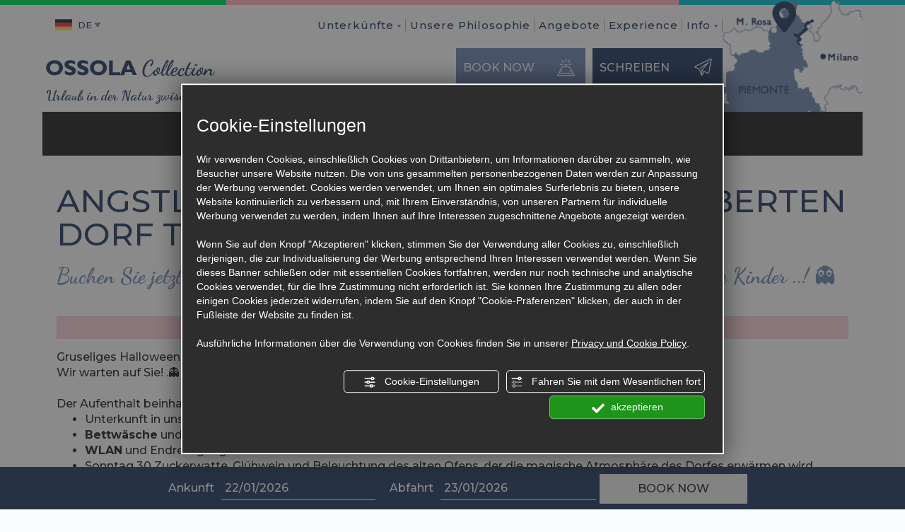

--- FILE ---
content_type: text/html; charset=utf-8
request_url: https://incantowalser.ossolacollection.com/de/angst-halloween-im-verzauberten-dorf-testa.php
body_size: 65145
content:
<!DOCTYPE html PUBLIC "-//W3C//DTD XHTML 1.1//EN" "https://www.w3.org/TR/xhtml11/DTD/xhtml11.dtd">
<!--[if lt IE 7]><html xmlns="https://www.w3.org/1999/xhtml" class="no-js lt-ie10 lt-ie9 lt-ie8 lt-ie7 ie6" lang="de"><![endif]-->
<!--[if IE 7]><html xmlns="https://www.w3.org/1999/xhtml" class="no-js lt-ie10 lt-ie9 lt-ie8 ie7" lang="de"><![endif]-->
<!--[if IE 8]><html xmlns="https://www.w3.org/1999/xhtml" class="no-js lt-ie10 lt-ie9 ie8" lang="de"><![endif]-->
<!--[if IE 9]><html xmlns="https://www.w3.org/1999/xhtml" class="no-js lt-ie10 ie9" lang="de"><![endif]-->
<!--[if (gte IE 10)|!(IE)]><!--><html dir="ltr" xmlns="https://www.w3.org/1999/xhtml" lang="de"><!--<![endif]--><head><script type="text/javascript">window.isAbot = false;</script><meta http-equiv="Content-Type" content="text/html; charset=utf-8" /><meta name="author" content="TITANKA! Spa" /><meta name="generator" content="TITANKA! Content Management System"  engine="Twg" idh="2884"/><meta http-equiv="content-language" content="0" /><meta name="facebook-domain-verification" content="efyr2souz9fv3aveeaogza6x9ect45" /><title>ANGSTLICHES HALLOWEEN IM VERZAUBERTEN DORF TESTA🎃</title><meta name="Description" content="Inhalte sind abgelaufen oder nicht mehr verfügbar
Gruseliges Halloween ????
Wir warten auf Sie! .👻Der Aufen" /> <script type="application/ld+json">/*<![CDATA[*/{"@context":"https:\/\/schema.org\/","@type":"Article","headline":"ANGSTLICHES HALLOWEEN IM VERZAUBERTEN DORF TESTA&#127875;","datePublished":"2022-07-31T00:00:00+02:00","dateModified":"2022-08-01T16:34:43+02:00","author":{"name":"Incanto Walser"}}/*]]>*/</script> <meta name="application-name" content="Incanto Walser"><meta property="og:site_name" content="Incanto Walser"><link href="https://www.google-analytics.com" rel="preconnect" crossorigin /><link href="https://www.googletagmanager.com" rel="dns-prefetch" crossorigin /><link href="https://connect.facebook.net" rel="preconnect" crossorigin /><link href="https://forms.mrpreno.net" rel="dns-prefetch" crossorigin /><link rel="canonical" href="https://incantowalser.ossolacollection.com/de/angst-halloween-im-verzauberten-dorf-testa.php" /><link  rel="alternate" hreflang="de" href="https://incantowalser.ossolacollection.com/de/angst-halloween-im-verzauberten-dorf-testa.php"/><link  rel="alternate" hreflang="en" href="https://incantowalser.ossolacollection.com/en/scared-halloween-in-the-enchanted-village-of-testa.php" /><link  rel="alternate" hreflang="fr" href="https://incantowalser.ossolacollection.com/fr/halloween-peur-dans-le-village-enchante-de-testa.php" /><link  rel="alternate" hreflang="it" href="https://incantowalser.ossolacollection.com/it/halloween-da-paura-nel-borgo-incantato-di-testadj.php" /><link rel="alternate" href="https://incantowalser.ossolacollection.com/en/scared-halloween-in-the-enchanted-village-of-testa.php" hreflang="x-default" /> <script type="application/ld+json">{"@context":"https:\/\/schema.org\/","@type":"Organization","name":"Incanto Walser","url":"https:\/\/incantowalser.ossolacollection.com","telephone":"+39 0324 740003","image":"https:\/\/incantowalser.ossolacollection.com\/ATImg\/pix_trasp.gif","address":{"@type":"PostalAddress","streetAddress":"SS 549, 142","addressLocality":"Macugnaga","addressRegion":"Vb","postalCode":"28876","addressCountry":"IT"},"priceRange":"$$"}</script> <script type="text/javascript">/*<![CDATA[*/var cmsPageParams={"ia":"8067","ih":2884,"ip":"138310","su":false,"device_type":"computer","asset_versioning":"1768903022","site_type":"desktop","is_catalog":false,"lang":"de","url":"\/de\/angst-halloween-im-verzauberten-dorf-testa.php","type":"4","other_languages":{"en":"\/en\/scared-halloween-in-the-enchanted-village-of-testa.php","fr":"\/fr\/halloween-peur-dans-le-village-enchante-de-testa.php","it":"\/it\/halloween-da-paura-nel-borgo-incantato-di-testadj.php"},"relation_code":"1592568298","css":{"libs":["\/site.css?vrnsh=1&v=1768903022","\/site_lib.css?vrnsh=1&v=1768903022"]},"tracking":{"analytics":{"type":"gtag","event_name_mode":2}},"cookieConsentEnabled":true}/*]]>*/</script> <style type="text/css">/*<![CDATA[*/.cb{clear:both}figcaption,figure{display:block}.grid{position:relative;margin:0;padding:0;max-width:1000px;float:left;list-style:none;text-align:center;-webkit-box-sizing:border-box;-moz-box-sizing:border-box;box-sizing:border-box}.grid
figure{position:relative;overflow:hidden;margin:0;width:auto;text-align:center;cursor:pointer;-webkit-box-sizing:border-box;-moz-box-sizing:border-box;box-sizing:border-box}.grid figure
img{position:relative;display:block;min-height:100%;max-width:100%;opacity:0.8}.grid figure
figcaption{padding:2em;color:#fff;text-transform:uppercase;font-size:1.25em;-webkit-backface-visibility:hidden;backface-visibility:hidden;-webkit-box-sizing:border-box;-moz-box-sizing:border-box;box-sizing:border-box}.grid figure figcaption::before,  .grid figure figcaption::after{pointer-events:none}.grid figure figcaption,  .grid figure figcaption>a{position:absolute;top:0;left:0;width:100%;height:100%}.grid figure figcaption>a{z-index:1000;text-indent:200%;white-space:nowrap;font-size:0;opacity:0}.grid figure
h2{word-spacing:-0.15em;font-weight:300}.grid figure h2
span{font-weight:800}.grid figure h2,  .grid figure
p{margin:0}.grid figure
p{letter-spacing:1px;font-size:68.5%}figure.effect-lily
img{max-width:none;width:-webkit-calc(100% + 50px);width:calc(100% + 50px);opacity:0.7;-webkit-transition:opacity 0.35s, -webkit-transform 0.35s;transition:opacity 0.35s, transform 0.35s;-webkit-transform:translate3d(-40px,0, 0);transform:translate3d(-40px,0,0)}figure.effect-lily
figcaption{text-align:left}figure.effect-lily figcaption>div{position:absolute;bottom:0;left:0;padding:2em;width:100%;height:50%}figure.effect-lily h2,  figure.effect-lily
p{-webkit-transform:translate3d(0,40px,0);transform:translate3d(0,40px,0)}figure.effect-lily
h2{-webkit-transition:-webkit-transform 0.35s;transition:transform 0.35s}figure.effect-lily
p{color:rgba(255,255,255,0.8);opacity:0;-webkit-transition:opacity 0.2s, -webkit-transform 0.35s;transition:opacity 0.2s, transform 0.35s}figure.effect-lily:hover img,  figure.effect-lily:hover
p{opacity:1}figure.effect-lily:hover img,  figure.effect-lily:hover h2,  figure.effect-lily:hover
p{-webkit-transform:translate3d(0,0,0);transform:translate3d(0,0,0)}figure.effect-lily:hover
p{-webkit-transition-delay:0.05s;transition-delay:0.05s;-webkit-transition-duration:0.35s;transition-duration:0.35s}figure.effect-sadie figcaption::before{position:absolute;top:0;left:0;width:100%;height:100%;background:-webkit-linear-gradient(top, rgba(72,76,97,0) 0%, rgba(72,76,97,0.8) 75%);background:linear-gradient(to bottom, rgba(72,76,97,0) 0%, rgba(72,76,97,0.8) 75%);content:'';opacity:0;-webkit-transform:translate3d(0,50%,0);transform:translate3d(0,50%,0)}figure.effect-sadie
h2{position:absolute;top:50%;left:0;width:100%;color:#484c61;-webkit-transition:-webkit-transform 0.35s, color 0.35s;transition:transform 0.35s, color 0.35s;-webkit-transform:translate3d(0,-50%,0);transform:translate3d(0,-50%,0)}figure.effect-sadie figcaption::before,  figure.effect-sadie
p{-webkit-transition:opacity 0.35s, -webkit-transform 0.35s;transition:opacity 0.35s, transform 0.35s}figure.effect-sadie
p{position:absolute;bottom:0;left:0;padding:2em;width:100%;opacity:0;-webkit-transform:translate3d(0,10px,0);transform:translate3d(0,10px,0)}figure.effect-sadie:hover
h2{color:#fff;-webkit-transform:translate3d(0,-50%,0) translate3d(0,-40px,0);transform:translate3d(0,-50%,0) translate3d(0,-40px,0)}figure.effect-sadie:hover figcaption::before ,  figure.effect-sadie:hover
p{opacity:1;-webkit-transform:translate3d(0,0,0);transform:translate3d(0,0,0)}figure.effect-roxy{background:-webkit-linear-gradient(45deg, #ff89e9 0%, #05abe0 100%);background:linear-gradient(45deg, #ff89e9 0%,#05abe0 100%)}figure.effect-roxy
img{max-width:none;width:-webkit-calc(100% + 60px);width:calc(100% + 60px);-webkit-transition:opacity 0.35s, -webkit-transform 0.35s;transition:opacity 0.35s, transform 0.35s;-webkit-transform:translate3d(-50px,0,0);transform:translate3d(-50px,0,0)}figure.effect-roxy figcaption::before{position:absolute;top:30px;right:30px;bottom:30px;left:30px;border:1px
solid #fff;content:'';opacity:0;-webkit-transition:opacity 0.35s, -webkit-transform 0.35s;transition:opacity 0.35s, transform 0.35s;-webkit-transform:translate3d(-20px,0,0);transform:translate3d(-20px,0,0)}figure.effect-roxy
figcaption{padding:3em;text-align:left}figure.effect-roxy
h2{padding:30% 0 10px 0}figure.effect-roxy
p{opacity:0;-webkit-transition:opacity 0.35s, -webkit-transform 0.35s;transition:opacity 0.35s, transform 0.35s;-webkit-transform:translate3d(-10px,0,0);transform:translate3d(-10px,0,0)}figure.effect-roxy:hover
img{opacity:0.7;-webkit-transform:translate3d(0,0,0);transform:translate3d(0,0,0)}figure.effect-roxy:hover figcaption::before,  figure.effect-roxy:hover
p{opacity:1;-webkit-transform:translate3d(0,0,0);transform:translate3d(0,0,0)}figure.effect-bubba{background:#9e5406}figure.effect-bubba
img{opacity:0.7;-webkit-transition:opacity 0.35s;transition:opacity 0.35s}figure.effect-bubba:hover
img{opacity:0.4}figure.effect-bubba figcaption::before,  figure.effect-bubba figcaption::after{position:absolute;top:30px;right:30px;bottom:30px;left:30px;content:'';opacity:0;-webkit-transition:opacity 0.35s, -webkit-transform 0.35s;transition:opacity 0.35s, transform 0.35s}figure.effect-bubba figcaption::before{border-top:1px solid #fff;border-bottom:1px solid #fff;-webkit-transform:scale(0,1);transform:scale(0,1)}figure.effect-bubba figcaption::after{border-right:1px solid #fff;border-left:1px solid #fff;-webkit-transform:scale(1,0);transform:scale(1,0)}figure.effect-bubba
h2{padding-top:30%;-webkit-transition:-webkit-transform 0.35s;transition:transform 0.35s;-webkit-transform:translate3d(0,-20px,0);transform:translate3d(0,-20px,0)}figure.effect-bubba
p{padding:20px
2.5em;opacity:0;-webkit-transition:opacity 0.35s, -webkit-transform 0.35s;transition:opacity 0.35s, transform 0.35s;-webkit-transform:translate3d(0,20px,0);transform:translate3d(0,20px,0)}figure.effect-bubba:hover figcaption::before,  figure.effect-bubba:hover figcaption::after{opacity:1;-webkit-transform:scale(1);transform:scale(1)}figure.effect-bubba:hover h2,  figure.effect-bubba:hover
p{opacity:1;-webkit-transform:translate3d(0,0,0);transform:translate3d(0,0,0)}figure.effect-romeo{-webkit-perspective:1000px;perspective:1000px}figure.effect-romeo
img{-webkit-transition:opacity 0.35s, -webkit-transform 0.35s;transition:opacity 0.35s, transform 0.35s;-webkit-transform:translate3d(0,0,300px);transform:translate3d(0,0,300px)}figure.effect-romeo:hover
img{opacity:0.6;-webkit-transform:translate3d(0,0,0);transform:translate3d(0,0,0)}figure.effect-romeo figcaption::before,  figure.effect-romeo figcaption::after{position:absolute;top:50%;left:50%;width:80%;height:1px;background:#fff;content:'';-webkit-transition:opacity 0.35s, -webkit-transform 0.35s;transition:opacity 0.35s, transform 0.35s;-webkit-transform:translate3d(-50%,-50%,0);transform:translate3d(-50%,-50%,0)}figure.effect-romeo:hover figcaption::before{opacity:0.5;-webkit-transform:translate3d(-50%,-50%,0) rotate(45deg);transform:translate3d(-50%,-50%,0) rotate(45deg)}figure.effect-romeo:hover figcaption::after{opacity:0.5;-webkit-transform:translate3d(-50%,-50%,0) rotate(-45deg);transform:translate3d(-50%,-50%,0) rotate(-45deg)}figure.effect-romeo h2,  figure.effect-romeo
p{position:absolute;top:50%;left:0;width:100%;-webkit-transition:-webkit-transform 0.35s;transition:transform 0.35s}figure.effect-romeo
h2{-webkit-transform:translate3d(0,-50%,0) translate3d(0,-150%,0);transform:translate3d(0,-50%,0) translate3d(0,-150%,0)}figure.effect-romeo
p{padding:0.25em 2em;-webkit-transform:translate3d(0,-50%,0) translate3d(0,150%,0);transform:translate3d(0,-50%,0) translate3d(0,150%,0)}figure.effect-romeo:hover
h2{-webkit-transform:translate3d(0,-50%,0) translate3d(0,-100%,0);transform:translate3d(0,-50%,0) translate3d(0,-100%,0)}figure.effect-romeo:hover
p{-webkit-transform:translate3d(0,-50%,0) translate3d(0,100%,0);transform:translate3d(0,-50%,0) translate3d(0,100%,0)}figure.effect-layla{}figure.effect-layla
img{height:auto}figure.effect-layla
figcaption{}figure.effect-layla figcaption::before,  figure.effect-layla figcaption::after{position:absolute;content:'';opacity:0}figure.effect-layla figcaption::before{top:50px;right:30px;bottom:50px;left:30px;border-top:1px solid #fff;border-bottom:1px solid #fff;-webkit-transform:scale(0,1);transform:scale(0,1);-webkit-transform-origin:0 0;transform-origin:0 0}figure.effect-layla figcaption::after{top:30px;right:50px;bottom:30px;left:50px;border-right:1px solid #fff;border-left:1px solid #fff;-webkit-transform:scale(1,0);transform:scale(1,0);-webkit-transform-origin:100% 0;transform-origin:100% 0}figure.effect-layla
h2{padding-top:26%;-webkit-transition:-webkit-transform 0.35s;transition:transform 0.35s}figure.effect-layla
p{padding:0.5em 2em;text-transform:none;opacity:0;-webkit-transform:translate3d(0,-10px,0);transform:translate3d(0,-10px,0)}figure.effect-layla img,  figure.effect-layla
h2{-webkit-transform:translate3d(0,-30px,0);transform:translate3d(0,-30px,0)}figure.effect-layla img,  figure.effect-layla figcaption::before,  figure.effect-layla figcaption::after,  figure.effect-layla
p{-webkit-transition:opacity 0.35s, -webkit-transform 0.35s;transition:opacity 0.35s, transform 0.35s}figure.effect-layla:hover
img{opacity:0.7;-webkit-transform:translate3d(0,0,0);transform:translate3d(0,0,0)}figure.effect-layla:hover figcaption::before,  figure.effect-layla:hover figcaption::after{opacity:1;-webkit-transform:scale(1);transform:scale(1)}figure.effect-layla:hover h2,  figure.effect-layla:hover
p{opacity:1;-webkit-transform:translate3d(0,0,0);transform:translate3d(0,0,0)}figure.effect-layla:hover figcaption::after,  figure.effect-layla:hover h2,  figure.effect-layla:hover p,  figure.effect-layla:hover
img{-webkit-transition-delay:0.15s;transition-delay:0.15s}figure.effect-honey{}figure.effect-honey
img{opacity:0.9;-webkit-transition:opacity 0.35s;transition:opacity 0.35s}figure.effect-honey:hover
img{opacity:0.5}figure.effect-honey figcaption::before{position:absolute;bottom:0;left:0;width:100%;height:10px;background:#fff;content:'';-webkit-transform:translate3d(0,10px,0);transform:translate3d(0,10px,0)}figure.effect-honey
h2{position:absolute;bottom:0;left:0;padding:1em
1.5em;width:100%;text-align:left;-webkit-transform:translate3d(0,-30px,0);transform:translate3d(0,-30px,0)}figure.effect-honey h2
i{font-style:normal;opacity:0;-webkit-transition:opacity 0.35s, -webkit-transform 0.35s;transition:opacity 0.35s, transform 0.35s;-webkit-transform:translate3d(0,-30px,0);transform:translate3d(0,-30px,0)}figure.effect-honey figcaption::before,  figure.effect-honey
h2{-webkit-transition:-webkit-transform 0.35s;transition:transform 0.35s}figure.effect-honey:hover figcaption::before,  figure.effect-honey:hover h2,  figure.effect-honey:hover h2
i{opacity:1;-webkit-transform:translate3d(0,0,0);transform:translate3d(0,0,0)}figure.effect-oscar{background:-webkit-linear-gradient(45deg, #22682a 0%, #9b4a1b 40%, #3a342a 100%);background:linear-gradient(45deg, #22682a 0%,#9b4a1b 40%,#3a342a 100%)}figure.effect-oscar
img{opacity:0.9;-webkit-transition:opacity 0.35s;transition:opacity 0.35s}figure.effect-oscar
figcaption{padding:3em;background-color:rgba(58,52,42,0.7);-webkit-transition:background-color 0.35s;transition:background-color 0.35s}figure.effect-oscar figcaption::before{position:absolute;top:30px;right:30px;bottom:30px;left:30px;border:1px
solid #fff;content:''}figure.effect-oscar
h2{margin:20% 0 10px 0;-webkit-transition:-webkit-transform 0.35s;transition:transform 0.35s;-webkit-transform:translate3d(0,100%,0);transform:translate3d(0,100%,0)}figure.effect-oscar figcaption::before,  figure.effect-oscar
p{opacity:0;-webkit-transition:opacity 0.35s, -webkit-transform 0.35s;transition:opacity 0.35s, transform 0.35s;-webkit-transform:scale(0);transform:scale(0)}figure.effect-oscar:hover
h2{-webkit-transform:translate3d(0,0,0);transform:translate3d(0,0,0)}figure.effect-oscar:hover figcaption::before,  figure.effect-oscar:hover
p{opacity:1;-webkit-transform:scale(1);transform:scale(1)}figure.effect-oscar:hover
figcaption{background-color:rgba(58,52,42,0)}figure.effect-oscar:hover
img{opacity:0.4}figure.effect-marley
figcaption{text-align:right}figure.effect-marley h2,  figure.effect-marley
p{position:absolute;right:30px;left:30px;padding:10px
0}figure.effect-marley
p{bottom:30px;line-height:1.5;-webkit-transform:translate3d(0,100%,0);transform:translate3d(0,100%,0)}figure.effect-marley
h2{top:30px;-webkit-transition:-webkit-transform 0.35s;transition:transform 0.35s;-webkit-transform:translate3d(0,20px,0);transform:translate3d(0,20px,0)}figure.effect-marley:hover
h2{-webkit-transform:translate3d(0,0,0);transform:translate3d(0,0,0)}figure.effect-marley h2::after{position:absolute;top:100%;left:0;width:100%;height:4px;background:#fff;content:'';-webkit-transform:translate3d(0,40px,0);transform:translate3d(0,40px,0)}figure.effect-marley h2::after,  figure.effect-marley
p{opacity:0;-webkit-transition:opacity 0.35s, -webkit-transform 0.35s;transition:opacity 0.35s, transform 0.35s}figure.effect-marley:hover h2::after,  figure.effect-marley:hover
p{opacity:1;-webkit-transform:translate3d(0,0,0);transform:translate3d(0,0,0)}figure.effect-ruby{}figure.effect-ruby
img{opacity:0.7;-webkit-transition:opacity 0.35s, -webkit-transform 0.35s;transition:opacity 0.35s, transform 0.35s;-webkit-transform:scale(1.15);transform:scale(1.15)}figure.effect-ruby:hover
img{opacity:0.5;-webkit-transform:scale(1);transform:scale(1)}figure.effect-ruby
h2{margin-top:20%;-webkit-transition:-webkit-transform 0.35s;transition:transform 0.35s;-webkit-transform:translate3d(0,20px,0);transform:translate3d(0,20px,0)}figure.effect-ruby
p{margin:1em
0 0;padding:3em;border:1px
solid #fff;opacity:0;-webkit-transition:opacity 0.35s, -webkit-transform 0.35s;transition:opacity 0.35s, transform 0.35s;-webkit-transform:translate3d(0,20px,0) scale(1.1);transform:translate3d(0,20px,0) scale(1.1)}figure.effect-ruby:hover
h2{-webkit-transform:translate3d(0,0,0);transform:translate3d(0,0,0)}figure.effect-ruby:hover
p{opacity:1;-webkit-transform:translate3d(0,0,0) scale(1);transform:translate3d(0,0,0) scale(1)}figure.effect-milo{background:#2e5d5a}figure.effect-milo
img{max-width:none;width:-webkit-calc(100% + 60px);width:calc(100% + 60px);opacity:1;-webkit-transition:opacity 0.35s, -webkit-transform 0.35s;transition:opacity 0.35s, transform 0.35s;-webkit-transform:translate3d(-30px,0,0) scale(1.12);transform:translate3d(-30px,0,0) scale(1.12);-webkit-backface-visibility:hidden;backface-visibility:hidden}figure.effect-milo:hover
img{opacity:0.5;-webkit-transform:translate3d(0,0,0) scale(1);transform:translate3d(0,0,0) scale(1)}figure.effect-milo
h2{position:absolute;right:0;bottom:0;padding:1em
1.2em}figure.effect-milo
p{padding:0
10px 0 0;width:50%;border-right:1px solid #fff;text-align:right;opacity:0;-webkit-transition:opacity 0.35s, -webkit-transform 0.35s;transition:opacity 0.35s, transform 0.35s;-webkit-transform:translate3d(-40px,0,0);transform:translate3d(-40px,0,0)}figure.effect-milo:hover
p{opacity:1;-webkit-transform:translate3d(0,0,0);transform:translate3d(0,0,0)}figure.effect-dexter{background:-webkit-linear-gradient(top, rgba(37,141,200,1) 0%, rgba(104,60,19,1) 100%);background:linear-gradient(to bottom, rgba(37,141,200,1) 0%,rgba(104,60,19,1) 100%)}figure.effect-dexter
img{-webkit-transition:opacity 0.35s;transition:opacity 0.35s}figure.effect-dexter:hover
img{opacity:0.4}figure.effect-dexter figcaption::after{position:absolute;right:30px;bottom:30px;left:30px;height:-webkit-calc(50% - 30px);height:calc(50% - 30px);border:7px
solid #fff;content:'';-webkit-transition:-webkit-transform 0.35s;transition:transform 0.35s;-webkit-transform:translate3d(0,-100%,0);transform:translate3d(0,-100%,0)}figure.effect-dexter:hover figcaption::after{-webkit-transform:translate3d(0,0,0);transform:translate3d(0,0,0)}figure.effect-dexter
figcaption{padding:3em;text-align:left}figure.effect-dexter
p{position:absolute;right:60px;bottom:60px;left:60px;opacity:0;-webkit-transition:opacity 0.35s, -webkit-transform 0.35s;transition:opacity 0.35s, transform 0.35s;-webkit-transform:translate3d(0,-100px,0);transform:translate3d(0,-100px,0)}figure.effect-dexter:hover
p{opacity:1;-webkit-transform:translate3d(0,0,0);transform:translate3d(0,0,0)}figure.effect-sarah{background:#42b078}figure.effect-sarah
img{max-width:none;width:-webkit-calc(100% + 20px);width:calc(100% + 20px);-webkit-transition:opacity 0.35s, -webkit-transform 0.35s;transition:opacity 0.35s, transform 0.35s;-webkit-transform:translate3d(-10px,0,0);transform:translate3d(-10px,0,0);-webkit-backface-visibility:hidden;backface-visibility:hidden}figure.effect-sarah:hover
img{opacity:0.4;-webkit-transform:translate3d(0,0,0);transform:translate3d(0,0,0)}figure.effect-sarah
figcaption{text-align:left}figure.effect-sarah
h2{position:relative;overflow:hidden;padding:0.5em 0}figure.effect-sarah h2::after{position:absolute;bottom:0;left:0;width:100%;height:3px;background:#fff;content:'';-webkit-transition:-webkit-transform 0.35s;transition:transform 0.35s;-webkit-transform:translate3d(-100%,0,0);transform:translate3d(-100%,0,0)}figure.effect-sarah:hover h2::after{-webkit-transform:translate3d(0,0,0);transform:translate3d(0,0,0)}figure.effect-sarah
p{padding:1em
0;opacity:0;-webkit-transition:opacity 0.35s, -webkit-transform 0.35s;transition:opacity 0.35s, transform 0.35s;-webkit-transform:translate3d(100%,0,0);transform:translate3d(100%,0,0)}figure.effect-sarah:hover
p{opacity:1;-webkit-transform:translate3d(0,0,0);transform:translate3d(0,0,0)}figure.effect-zoe
figcaption{top:auto;bottom:0;padding:1em;height:3.75em;background:#fff;color:#3c4a50;-webkit-transition:-webkit-transform 0.35s;transition:transform 0.35s;-webkit-transform:translate3d(0,100%,0);transform:translate3d(0,100%,0)}figure.effect-zoe
h2{float:left}figure.effect-zoe p.icon-links
a{float:right;color:#3c4a50;font-size:1.4em}figure.effect-zoe:hover p.icon-links a:hover,  figure.effect-zoe:hover p.icon-links a:focus{color:#252d31}figure.effect-zoe
p.description{position:absolute;bottom:8em;padding:2em;color:#fff;text-transform:none;font-size:90%;opacity:0;-webkit-transition:opacity 0.35s;transition:opacity 0.35s;-webkit-backface-visibility:hidden}figure.effect-zoe h2,  figure.effect-zoe p.icon-links
a{-webkit-transition:-webkit-transform 0.35s;transition:transform 0.35s;-webkit-transform:translate3d(0,200%,0);transform:translate3d(0,200%,0)}figure.effect-zoe p.icon-links a span::before{display:inline-block;padding:8px
10px;font-family:'feathericons';speak:none;-webkit-font-smoothing:antialiased;-moz-osx-font-smoothing:grayscale}.icon-eye::before{content:'\e000'}.icon-paper-clip::before{content:'\e001'}.icon-heart::before{content:'\e024'}figure.effect-zoe
h2{display:inline-block}figure.effect-zoe:hover
p.description{opacity:1}figure.effect-zoe:hover figcaption,  figure.effect-zoe:hover h2,  figure.effect-zoe:hover p.icon-links
a{-webkit-transform:translate3d(0,0,0);transform:translate3d(0,0,0)}figure.effect-zoe:hover
h2{-webkit-transition-delay:0.05s;transition-delay:0.05s}figure.effect-zoe:hover p.icon-links a:nth-child(3){-webkit-transition-delay:0.1s;transition-delay:0.1s}figure.effect-zoe:hover p.icon-links a:nth-child(2){-webkit-transition-delay:0.15s;transition-delay:0.15s}figure.effect-zoe:hover p.icon-links a:first-child{-webkit-transition-delay:0.2s;transition-delay:0.2s}figure.effect-chico
img{-webkit-transition:opacity 0.35s, -webkit-transform 0.35s;transition:opacity 0.35s, transform 0.35s;-webkit-transform:scale(1.12);transform:scale(1.12)}figure.effect-chico:hover
img{opacity:0.5;-webkit-transform:scale(1);transform:scale(1)}figure.effect-chico
figcaption{padding:3em}figure.effect-chico figcaption::before{position:absolute;top:30px;right:30px;bottom:30px;left:30px;border:1px
solid #fff;content:'';-webkit-transform:scale(1.1);transform:scale(1.1)}figure.effect-chico figcaption::before,  figure.effect-chico
p{opacity:0;-webkit-transition:opacity 0.35s, -webkit-transform 0.35s;transition:opacity 0.35s, transform 0.35s}figure.effect-chico
h2{padding:20% 0 20px 0}figure.effect-chico
p{margin:0
auto;max-width:200px;-webkit-transform:scale(1.5);transform:scale(1.5)}figure.effect-chico:hover figcaption::before,  figure.effect-chico:hover
p{opacity:1;-webkit-transform:scale(1);transform:scale(1)}figure.effect-julia{background:#2f3238}figure.effect-julia
img{max-width:none;height:400px;-webkit-transition:opacity 1s, -webkit-transform 1s;transition:opacity 1s, transform 1s;-webkit-backface-visibility:hidden;backface-visibility:hidden}figure.effect-julia
figcaption{text-align:left}figure.effect-julia
h2{position:relative;padding:0.5em 0}figure.effect-julia
p{display:inline-block;margin:0
0 0.25em;padding:0.4em 1em;background:rgba(255,255,255,0.9);color:#2f3238;text-transform:none;font-weight:500;font-size:75%;-webkit-transition:opacity 0.35s, -webkit-transform 0.35s;transition:opacity 0.35s, transform 0.35s;-webkit-transform:translate3d(-360px,0,0);transform:translate3d(-360px,0,0)}figure.effect-julia p:first-child{-webkit-transition-delay:0.15s;transition-delay:0.15s}figure.effect-julia p:nth-of-type(2){-webkit-transition-delay:0.1s;transition-delay:0.1s}figure.effect-julia p:nth-of-type(3){-webkit-transition-delay:0.05s;transition-delay:0.05s}figure.effect-julia:hover p:first-child{-webkit-transition-delay:0s;transition-delay:0s}figure.effect-julia:hover p:nth-of-type(2){-webkit-transition-delay:0.05s;transition-delay:0.05s}figure.effect-julia:hover p:nth-of-type(3){-webkit-transition-delay:0.1s;transition-delay:0.1s}figure.effect-julia:hover
img{opacity:0.4;-webkit-transform:scale3d(1.1,1.1,1);transform:scale3d(1.1,1.1,1)}figure.effect-julia:hover
p{opacity:1;-webkit-transform:translate3d(0,0,0);transform:translate3d(0,0,0)}figure.effect-goliath{background:#df4e4e}figure.effect-goliath img,  figure.effect-goliath
h2{-webkit-transition:-webkit-transform 0.35s;transition:transform 0.35s}figure.effect-goliath
img{-webkit-backface-visibility:hidden;backface-visibility:hidden}figure.effect-goliath h2,  figure.effect-goliath
p{position:absolute;bottom:0;left:0;padding:30px}figure.effect-goliath
p{text-transform:none;font-size:90%;opacity:0;-webkit-transition:opacity 0.35s, -webkit-transform 0.35s;transition:opacity 0.35s, transform 0.35s;-webkit-transform:translate3d(0,50px,0);transform:translate3d(0,50px,0)}figure.effect-goliath:hover
img{-webkit-transform:translate3d(0,-80px,0);transform:translate3d(0,-80px,0)}figure.effect-goliath:hover
h2{-webkit-transform:translate3d(0,-100px,0);transform:translate3d(0,-100px,0)}figure.effect-goliath:hover
p{opacity:1;-webkit-transform:translate3d(0,0,0);transform:translate3d(0,0,0)}figure.effect-hera{background:#303fa9}figure.effect-hera
h2{font-size:158.75%}figure.effect-hera h2,  figure.effect-hera
p{position:absolute;top:50%;left:50%;-webkit-transition:opacity 0.35s, -webkit-transform 0.35s;transition:opacity 0.35s, transform 0.35s;-webkit-transform:translate3d(-50%,-50%,0);transform:translate3d(-50%,-50%,0);-webkit-transform-origin:50%;transform-origin:50%}figure.effect-hera figcaption::before{position:absolute;top:50%;left:50%;width:200px;height:200px;border:2px
solid #fff;content:'';opacity:0;-webkit-transition:opacity 0.35s, -webkit-transform 0.35s;transition:opacity 0.35s, transform 0.35s;-webkit-transform:translate3d(-50%,-50%,0) rotate3d(0,0,1,-45deg) scale3d(0,0,1);transform:translate3d(-50%,-50%,0) rotate3d(0,0,1,-45deg) scale3d(0,0,1);-webkit-transform-origin:50%;transform-origin:50%}figure.effect-hera
p{width:100px;text-transform:none;font-size:121%;line-height:2}figure.effect-hera p
a{color:#fff}figure.effect-hera p a:hover,  figure.effect-hera p a:focus{opacity:0.6}figure.effect-hera p a
i{opacity:0;-webkit-transition:opacity 0.35s, -webkit-transform 0.35s;transition:opacity 0.35s, transform 0.35s}figure.effect-hera p a:first-child
i{-webkit-transform:translate3d(-60px,-60px,0);transform:translate3d(-60px,-60px,0)}figure.effect-hera p a:nth-child(2) i{-webkit-transform:translate3d(60px,-60px,0);transform:translate3d(60px,-60px,0)}figure.effect-hera p a:nth-child(3) i{-webkit-transform:translate3d(-60px,60px,0);transform:translate3d(-60px,60px,0)}figure.effect-hera p a:nth-child(4) i{-webkit-transform:translate3d(60px,60px,0);transform:translate3d(60px,60px,0)}figure.effect-hera:hover figcaption::before{opacity:1;-webkit-transform:translate3d(-50%,-50%,0) rotate3d(0,0,1,-45deg) scale3d(1,1,1);transform:translate3d(-50%,-50%,0) rotate3d(0,0,1,-45deg) scale3d(1,1,1)}figure.effect-hera:hover
h2{opacity:0;-webkit-transform:translate3d(-50%,-50%,0) scale3d(0.8,0.8,1);transform:translate3d(-50%,-50%,0) scale3d(0.8,0.8,1)}figure.effect-hera:hover p i:empty{-webkit-transform:translate3d(0,0,0);transform:translate3d(0,0,0);opacity:1}figure.effect-winston{background:#162633;text-align:left}figure.effect-winston
img{-webkit-transition:opacity 0.45s;transition:opacity 0.45s;-webkit-backface-visibility:hidden;backface-visibility:hidden}figure.effect-winston figcaption::before{position:absolute;top:0;left:0;width:100%;height:100%;background:url(https://admin.abc.sm/cms/library/css_effects/tympanus.net/img/triangle.svg) no-repeat center center;background-size:100% 100%;content:'';-webkit-transition:opacity 0.45s, -webkit-transform 0.45s;transition:opacity 0.45s, transform 0.45s;-webkit-transform:rotate3d(0,0,1,45deg);transform:rotate3d(0,0,1,45deg);-webkit-transform-origin:0 100%;transform-origin:0 100%}figure.effect-winston
h2{-webkit-transition:-webkit-transform 0.35s;transition:transform 0.35s;-webkit-transform:translate3d(0,20px,0);transform:translate3d(0,20px,0)}figure.effect-winston
p{position:absolute;right:0;bottom:0;padding:0
1.5em 7% 0}figure.effect-winston
a{margin:0
10px;color:#5d504f;font-size:170%}figure.effect-winston a:hover,  figure.effect-winston a:focus{color:#cc6055}figure.effect-winston p a
i{opacity:0;-webkit-transition:opacity 0.35s, -webkit-transform 0.35s;transition:opacity 0.35s, transform 0.35s;-webkit-transform:translate3d(0,50px,0);transform:translate3d(0,50px,0)}figure.effect-winston:hover
img{opacity:0.6}figure.effect-winston:hover
h2{-webkit-transform:translate3d(0,0,0);transform:translate3d(0,0,0)}figure.effect-winston:hover figcaption::before{opacity:0.7;-webkit-transform:rotate3d(0,0,1,20deg);transform:rotate3d(0,0,1,20deg)}figure.effect-winston:hover p
i{opacity:1;-webkit-transform:translate3d(0,0,0);transform:translate3d(0,0,0)}figure.effect-winston:hover p a:nth-child(3) i{-webkit-transition-delay:0.05s;transition-delay:0.05s}figure.effect-winston:hover p a:nth-child(2) i{-webkit-transition-delay:0.1s;transition-delay:0.1s}figure.effect-winston:hover p a:first-child
i{-webkit-transition-delay:0.15s;transition-delay:0.15s}figure.effect-selena{background:#fff}figure.effect-selena
img{opacity:0.95;-webkit-transition:-webkit-transform 0.35s;transition:transform 0.35s;-webkit-transform-origin:50% 50%;transform-origin:50% 50%}figure.effect-selena:hover
img{-webkit-transform:scale3d(0.95,0.95,1);transform:scale3d(0.95,0.95,1)}figure.effect-selena
h2{-webkit-transition:-webkit-transform 0.35s;transition:transform 0.35s;-webkit-transform:translate3d(0,20px,0);transform:translate3d(0,20px,0)}figure.effect-selena
p{opacity:0;-webkit-transition:opacity 0.35s, -webkit-transform 0.35s;transition:opacity 0.35s, transform 0.35s;-webkit-transform:perspective(1000px) rotate3d(1,0,0,90deg);transform:perspective(1000px) rotate3d(1,0,0,90deg);-webkit-transform-origin:50% 0%;transform-origin:50% 0%}figure.effect-selena:hover
h2{-webkit-transform:translate3d(0,0,0);transform:translate3d(0,0,0)}figure.effect-selena:hover
p{opacity:1;-webkit-transform:perspective(1000px) rotate3d(1,0,0,0);transform:perspective(1000px) rotate3d(1,0,0,0)}figure.effect-terry{background:#34495e}figure.effect-terry
figcaption{padding:1em}figure.effect-terry figcaption::before,  figure.effect-terry figcaption::after{position:absolute;width:200%;height:200%;border-style:solid;border-color:#101010;content:'';-webkit-transition:-webkit-transform 0.35s;transition:transform 0.35s}figure.effect-terry figcaption::before{right:0;bottom:0;border-width:0 70px 60px 0;-webkit-transform:translate3d(70px,60px,0);transform:translate3d(70px,60px,0)}figure.effect-terry figcaption::after{top:0;left:0;border-width:15px 0 0 15px;-webkit-transform:translate3d(-15px,-15px,0);transform:translate3d(-15px,-15px,0)}figure.effect-terry img,  figure.effect-terry p
a{-webkit-transition:opacity 0.35s, -webkit-transform 0.35s;transition:opacity 0.35s, transform 0.35s}figure.effect-terry
img{opacity:0.85}figure.effect-terry
h2{position:absolute;bottom:0;left:0;padding:0.4em 10px;width:50%;-webkit-transition:-webkit-transform 0.35s;transition:transform 0.35s;-webkit-transform:translate3d(100%,0,0);transform:translate3d(100%,0,0)}@media screen and (max-width: 920px){figure.effect-terry
h2{padding:0.75em 10px;font-size:120%}}figure.effect-terry
p{float:right;clear:both;text-align:left;text-transform:none;font-size:111%}figure.effect-terry p
a{display:block;margin-bottom:1em;color:#fff;opacity:0;-webkit-transform:translate3d(90px,0,0);transform:translate3d(90px,0,0)}figure.effect-terry p a:hover,  figure.effect-terry p a:focus{color:#f3cf3f}figure.effect-terry:hover figcaption::before,  figure.effect-terry:hover figcaption::after{-webkit-transform:translate3d(0,0,0);transform:translate3d(0,0,0)}figure.effect-terry:hover
img{opacity:0.6}figure.effect-terry:hover h2,  figure.effect-terry:hover p
a{-webkit-transform:translate3d(0,0,0);transform:translate3d(0,0,0)}figure.effect-terry:hover p
a{opacity:1}figure.effect-terry:hover p a:first-child{-webkit-transition-delay:0.025s;transition-delay:0.025s}figure.effect-terry:hover p a:nth-child(2){-webkit-transition-delay:0.05s;transition-delay:0.05s}figure.effect-terry:hover p a:nth-child(3){-webkit-transition-delay:0.075s;transition-delay:0.075s}figure.effect-terry:hover p a:nth-child(4){-webkit-transition-delay:0.1s;transition-delay:0.1s}figure.effect-phoebe{background:#675983}figure.effect-phoebe
img{opacity:0.85;-webkit-transition:opacity 0.35s;transition:opacity 0.35s}figure.effect-phoebe:hover
img{opacity:0.6}figure.effect-phoebe figcaption::before{position:absolute;top:0;left:0;width:100%;height:100%;background:url(https://admin.abc.sm/cms/library/css_effects/tympanus.net/img/triangle2.svg) no-repeat center center;background-size:100% 100%;content:'';-webkit-transition:opacity 0.35s, -webkit-transform 0.35s;transition:opacity 0.35s, transform 0.35s;-webkit-transform:scale3d(5,2.5,1);transform:scale3d(5,2.5,1);-webkit-transform-origin:50% 50%;transform-origin:50% 50%}figure.effect-phoebe:hover figcaption::before{opacity:0.6;-webkit-transform:scale3d(1,1,1);transform:scale3d(1,1,1)}figure.effect-phoebe
h2{margin-top:1em;-webkit-transition:transform 0.35s;transition:transform 0.35s;-webkit-transform:translate3d(0,40px,0);transform:translate3d(0,40px,0)}figure.effect-phoebe:hover
h2{-webkit-transform:translate3d(0,0,0);transform:translate3d(0,0,0)}figure.effect-phoebe p
a{color:#fff;font-size:140%;opacity:0;position:relative;display:inline-block;-webkit-transition:opacity 0.35s, -webkit-transform 0.35s;transition:opacity 0.35s, transform 0.35s}figure.effect-phoebe p a:first-child{-webkit-transform:translate3d(-60px,-60px,0);transform:translate3d(-60px,-60px,0)}figure.effect-phoebe p a:nth-child(2){-webkit-transform:translate3d(0,60px,0);transform:translate3d(0,60px,0)}figure.effect-phoebe p a:nth-child(3){-webkit-transform:translate3d(60px,-60px,0);transform:translate3d(60px,-60px,0)}figure.effect-phoebe:hover p
a{opacity:1;-webkit-transform:translate3d(0,0,0);transform:translate3d(0,0,0)}figure.effect-apollo{background:#3498db}figure.effect-apollo
img{opacity:0.95;-webkit-transition:opacity 0.35s, -webkit-transform 0.35s;transition:opacity 0.35s, transform 0.35s;-webkit-transform:scale3d(1.05,1.05,1);transform:scale3d(1.05,1.05,1)}figure.effect-apollo figcaption::before{position:absolute;top:0;left:0;width:100%;height:100%;background:rgba(255,255,255,0.5);content:'';-webkit-transition:-webkit-transform 0.6s;transition:transform 0.6s;-webkit-transform:scale3d(1.9,1.4,1) rotate3d(0,0,1,45deg) translate3d(0,-100%,0);transform:scale3d(1.9,1.4,1) rotate3d(0,0,1,45deg) translate3d(0,-100%,0)}figure.effect-apollo
p{position:absolute;right:0;bottom:0;margin:3em;padding:0
1em;max-width:150px;border-right:4px solid #fff;text-align:right;opacity:0;-webkit-transition:opacity 0.35s;transition:opacity 0.35s}figure.effect-apollo
h2{text-align:left}figure.effect-apollo:hover
img{opacity:0.6;-webkit-transform:scale3d(1,1,1);transform:scale3d(1,1,1)}figure.effect-apollo:hover figcaption::before{-webkit-transform:scale3d(1.9,1.4,1) rotate3d(0,0,1,45deg) translate3d(0,100%,0);transform:scale3d(1.9,1.4,1) rotate3d(0,0,1,45deg) translate3d(0,100%,0)}figure.effect-apollo:hover
p{opacity:1;-webkit-transition-delay:0.1s;transition-delay:0.1s}figure.effect-kira{background:#fff;text-align:left}figure.effect-kira
img{-webkit-transition:opacity 0.35s;transition:opacity 0.35s}figure.effect-kira
figcaption{z-index:1}figure.effect-kira
p{padding:2.25em 0.5em;font-weight:600;font-size:100%;line-height:1.5;opacity:0;-webkit-transition:opacity 0.35s, -webkit-transform 0.35s;transition:opacity 0.35s, transform 0.35s;-webkit-transform:translate3d(0,-10px,0);transform:translate3d(0,-10px,0)}figure.effect-kira p
a{margin:0
0.5em;color:#101010}figure.effect-kira p a:hover,  figure.effect-kira p a:focus{opacity:0.6}figure.effect-kira figcaption::before{position:absolute;top:0;right:2em;left:2em;z-index:-1;height:3.5em;background:#fff;content:'';-webkit-transition:opacity 0.35s, -webkit-transform 0.35s;transition:opacity 0.35s, transform 0.35s;-webkit-transform:translate3d(0,4em,0) scale3d(1,0.023,1);transform:translate3d(0,4em,0) scale3d(1,0.023,1);-webkit-transform-origin:50% 0;transform-origin:50% 0}figure.effect-kira:hover
img{opacity:0.5}figure.effect-kira:hover
p{opacity:1;-webkit-transform:translate3d(0,0,0);transform:translate3d(0,0,0)}figure.effect-kira:hover figcaption::before{opacity:0.7;-webkit-transform:translate3d(0,5em,0) scale3d(1,1,1);transform:translate3d(0,5em,0) scale3d(1,1,1)}figure.effect-steve{z-index:auto;overflow:visible;background:#000}figure.effect-steve:before,  figure.effect-steve h2:before{position:absolute;top:0;left:0;z-index:-1;width:100%;height:100%;background:#000;content:'';-webkit-transition:opacity 0.35s;transition:opacity 0.35s}figure.effect-steve:before{box-shadow:0 3px 30px rgba(0,0,0,0.8);opacity:0}figure.effect-steve
figcaption{z-index:1}figure.effect-steve
img{opacity:1;-webkit-transition:-webkit-transform 0.35s;transition:transform 0.35s;-webkit-transform:perspective(1000px) translate3d(0,0,0);transform:perspective(1000px) translate3d(0,0,0)}figure.effect-steve h2,  figure.effect-steve
p{background:#fff;color:#2d434e}figure.effect-steve
h2{position:relative;margin-top:2em;padding:0.25em}figure.effect-steve h2:before{box-shadow:0 1px 10px rgba(0,0,0,0.5)}figure.effect-steve
p{margin-top:1em;padding:0.5em;font-weight:800;opacity:0;-webkit-transition:opacity 0.35s, -webkit-transform 0.35s;transition:opacity 0.35s, transform 0.35s;-webkit-transform:scale3d(0.9,0.9,1);transform:scale3d(0.9,0.9,1)}figure.effect-steve:hover:before{opacity:1}figure.effect-steve:hover
img{-webkit-transform:perspective(1000px) translate3d(0,0,21px);transform:perspective(1000px) translate3d(0,0,21px)}figure.effect-steve:hover h2:before{opacity:0}figure.effect-steve:hover
p{opacity:1;-webkit-transform:scale3d(1,1,1);transform:scale3d(1,1,1)}figure.effect-moses{background:-webkit-linear-gradient(-45deg, #EC65B7 0%,#05E0D8 100%);background:linear-gradient(-45deg, #EC65B7 0%,#05E0D8 100%)}figure.effect-moses
img{opacity:0.85;-webkit-transition:opacity 0.35s;transition:opacity 0.35s}figure.effect-moses h2,  figure.effect-moses
p{padding:20px;width:50%;height:50%;border:2px
solid #fff}figure.effect-moses
h2{padding:20px;width:50%;height:50%;text-align:left;-webkit-transition:-webkit-transform 0.35s;transition:transform 0.35s;-webkit-transform:translate3d(10px,10px,0);transform:translate3d(10px,10px,0)}figure.effect-moses
p{float:right;padding:20px;text-align:right;opacity:0;-webkit-transition:opacity 0.35s, -webkit-transform 0.35s;transition:opacity 0.35s, transform 0.35s;-webkit-transform:translate3d(-50%,-50%,0);transform:translate3d(-50%,-50%,0)}figure.effect-moses:hover
h2{-webkit-transform:translate3d(0,0,0);transform:translate3d(0,0,0)}figure.effect-moses:hover
p{opacity:1;-webkit-transform:translate3d(0,0,0);transform:translate3d(0,0,0)}figure.effect-moses:hover
img{opacity:0.6}figure.effect-jazz{background:-webkit-linear-gradient(-45deg, #f3cf3f 0%,#f33f58 100%);background:linear-gradient(-45deg, #f3cf3f 0%,#f33f58 100%)}figure.effect-jazz
img{opacity:0.9}figure.effect-jazz figcaption::after,  figure.effect-jazz img,  figure.effect-jazz
p{-webkit-transition:opacity 0.35s, -webkit-transform 0.35s;transition:opacity 0.35s, transform 0.35s}figure.effect-jazz figcaption::after{position:absolute;top:0;left:0;width:100%;height:100%;border-top:1px solid #fff;border-bottom:1px solid #fff;content:'';opacity:0;-webkit-transform:rotate3d(0,0,1,45deg) scale3d(1,0,1);transform:rotate3d(0,0,1,45deg) scale3d(1,0,1);-webkit-transform-origin:50% 50%;transform-origin:50% 50%}figure.effect-jazz h2,  figure.effect-jazz
p{opacity:1;-webkit-transform:scale3d(0.8,0.8,1);transform:scale3d(0.8,0.8,1)}figure.effect-jazz
h2{padding-top:26%;-webkit-transition:-webkit-transform 0.35s;transition:transform 0.35s}figure.effect-jazz
p{padding:0.5em 2em;text-transform:none;font-size:0.85em;opacity:0}figure.effect-jazz:hover
img{opacity:0.7;-webkit-transform:scale3d(1.05,1.05,1);transform:scale3d(1.05,1.05,1)}figure.effect-jazz:hover figcaption::after{opacity:1;-webkit-transform:rotate3d(0,0,1,45deg) scale3d(1,1,1);transform:rotate3d(0,0,1,45deg) scale3d(1,1,1)}figure.effect-jazz:hover h2,  figure.effect-jazz:hover
p{opacity:1;-webkit-transform:scale3d(1,1,1);transform:scale3d(1,1,1)}figure.effect-ming{background:#030c17}figure.effect-ming
img{opacity:0.9;-webkit-transition:opacity 0.35s;transition:opacity 0.35s}figure.effect-ming figcaption::before{position:absolute;top:30px;right:30px;bottom:30px;left:30px;border:2px
solid #fff;box-shadow:0 0 0 30px rgba(255,255,255,0.2);content:'';opacity:0;-webkit-transition:opacity 0.35s, -webkit-transform 0.35s;transition:opacity 0.35s, transform 0.35s;-webkit-transform:scale3d(1.4,1.4,1);transform:scale3d(1.4,1.4,1)}figure.effect-ming
h2{margin:20% 0 10px 0;-webkit-transition:-webkit-transform 0.35s;transition:transform 0.35s}figure.effect-ming
p{padding:1em;opacity:0;-webkit-transition:opacity 0.35s, -webkit-transform 0.35s;transition:opacity 0.35s, transform 0.35s;-webkit-transform:scale(1.5);transform:scale(1.5)}figure.effect-ming:hover
h2{-webkit-transform:scale(0.9);transform:scale(0.9)}figure.effect-ming:hover figcaption::before,  figure.effect-ming:hover
p{opacity:1;-webkit-transform:scale3d(1,1,1);transform:scale3d(1,1,1)}figure.effect-ming:hover
figcaption{background-color:rgba(58,52,42,0)}figure.effect-ming:hover
img{opacity:0.4}figure.effect-lexi{background:-webkit-linear-gradient(-45deg, #000 0%,#fff 100%);background:linear-gradient(-45deg, #000 0%,#fff 100%)}figure.effect-lexi
img{margin:-10px 0 0 -10px;max-width:none;width:-webkit-calc(100% + 10px);width:calc(100% + 10px);opacity:0.9;-webkit-transition:opacity 0.35s, -webkit-transform 0.35s;transition:opacity 0.35s, transform 0.35s;-webkit-transform:translate3d(10px,10px,0);transform:translate3d(10px,10px,0);-webkit-backface-visibility:hidden;backface-visibility:hidden}figure.effect-lexi figcaption::before,  figure.effect-lexi
p{-webkit-transition:opacity 0.35s, -webkit-transform 0.35s;transition:opacity 0.35s, transform 0.35s}figure.effect-lexi figcaption::before{position:absolute;right:-100px;bottom:-100px;width:300px;height:300px;border:2px
solid #fff;border-radius:50%;box-shadow:0 0 0 900px rgba(255,255,255,0.2);content:'';opacity:0;-webkit-transform:scale3d(0.5,0.5,1);transform:scale3d(0.5,0.5,1);-webkit-transform-origin:50% 50%;transform-origin:50% 50%}figure.effect-lexi:hover
img{opacity:0.6;-webkit-transform:translate3d(0,0,0);transform:translate3d(0,0,0)}figure.effect-lexi
h2{text-align:left;-webkit-transition:-webkit-transform 0.35s;transition:transform 0.35s;-webkit-transform:translate3d(5px,5px,0);transform:translate3d(5px,5px,0)}figure.effect-lexi
p{position:absolute;right:0;bottom:0;padding:0
1.5em 1.5em 0;width:140px;text-align:right;opacity:0;-webkit-transform:translate3d(20px,20px,0);transform:translate3d(20px,20px,0)}figure.effect-lexi:hover figcaption::before{opacity:1;-webkit-transform:scale3d(1,1,1);transform:scale3d(1,1,1)}figure.effect-lexi:hover h2,  figure.effect-lexi:hover
p{opacity:1;-webkit-transform:translate3d(0,0,0);transform:translate3d(0,0,0)}figure.effect-duke{background:-webkit-linear-gradient(-45deg, #34495e 0%,#cc6055 100%);background:linear-gradient(-45deg, #34495e 0%,#cc6055 100%)}figure.effect-duke img,  figure.effect-duke
p{-webkit-transition:opacity 0.35s, -webkit-transform 0.35s;transition:opacity 0.35s, transform 0.35s}figure.effect-duke:hover
img{opacity:0.1;-webkit-transform:scale3d(2,2,1);transform:scale3d(2,2,1)}figure.effect-duke
h2{-webkit-transition:-webkit-transform 0.35s;transition:transform 0.35s;-webkit-transform:scale3d(0.8,0.8,1);transform:scale3d(0.8,0.8,1);-webkit-transform-origin:50% 100%;transform-origin:50% 100%}figure.effect-duke
p{position:absolute;bottom:0;left:0;margin:20px;padding:30px;border:2px
solid #fff;text-transform:none;font-size:90%;opacity:0;-webkit-transform:scale3d(0.8,0.8,1);transform:scale3d(0.8,0.8,1);-webkit-transform-origin:50% -100%;transform-origin:50% -100%}figure.effect-duke:hover h2,  figure.effect-duke:hover
p{opacity:1;-webkit-transform:scale3d(1,1,1);transform:scale3d(1,1,1)}@media screen and (max-width: 50em){.content{padding:0
10px;text-align:center}.grid
figure{display:inline-block;float:none;margin:10px
auto;width:100%}}@-webkit-keyframes
bgzoom{from{-webkit-transform:scale(1,1);-moz-transform:scale(1,1);o-transform:scale(1,1);transform:scale(1,1)}to{-webkit-transform:scale(1.02, 1.02);-moz-transform:scale(1.02, 1.02);o-transform:scale(1.02, 1.02);transform:scale(1.02, 1.02)}}@-moz-keyframes
bgzoom{from{-webkit-transform:scale(1,1);-moz-transform:scale(1,1);o-transform:scale(1,1);transform:scale(1,1)}to{-webkit-transform:scale(1.02, 1.02);-moz-transform:scale(1.02, 1.02);o-transform:scale(1.02, 1.02);transform:scale(1.02, 1.02)}}@-o-keyframes
bgzoom{from{-webkit-transform:scale(1,1);-moz-transform:scale(1,1);o-transform:scale(1,1);transform:scale(1,1)}to{-webkit-transform:scale(1.02, 1.02);-moz-transform:scale(1.02, 1.02);o-transform:scale(1.02, 1.02);transform:scale(1.02, 1.02)}}@keyframes
bgzoom{from{-webkit-transform:scale(1,1);-moz-transform:scale(1,1);o-transform:scale(1,1);transform:scale(1,1)}to{-webkit-transform:scale(1.02, 1.02);-moz-transform:scale(1.02, 1.02);o-transform:scale(1.02, 1.02);transform:scale(1.02, 1.02)}}@-webkit-keyframes bgzoom-reverse{from{-webkit-transform:scale(1.021,1.02);-moz-transform:scale(1.02,1.02);o-transform:scale(1.02,1.02);transform:scale(1.02,1.02)}to{-webkit-transform:scale(1.00, 1.00);-moz-transform:scale(1.00, 1.00);o-transform:scale(1.02, 1.02);transform:scale(1.00, 1.00)}}@-moz-keyframes bgzoom-reverse{from{-webkit-transform:scale(1.02,1.02);-moz-transform:scale(1.02,1.02);o-transform:scale(1.02,1.02);transform:scale(1.02,1.02)}to{-webkit-transform:scale(1.00, 1.00);-moz-transform:scale(1.00, 1.00);o-transform:scale(1.02, 1.02);transform:scale(1.00, 1.00)}}@-o-keyframes bgzoom-reverse{from{-webkit-transform:scale(1.02,1.02);-moz-transform:scale(1.02,1.02);o-transform:scale(1.02,1.02);transform:scale(1.02,1.02)}to{-webkit-transform:scale(1.00, 1.00);-moz-transform:scale(1.00, 1.00);o-transform:scale(1.02, 1.02);transform:scale(1.00, 1.00)}}@keyframes bgzoom-reverse{from{-webkit-transform:scale(1.02,1.02);-moz-transform:scale(1.02,1.02);o-transform:scale(1.02,1.02);transform:scale(1.02,1.02)}to{-webkit-transform:scale(1.00, 1.00);-moz-transform:scale(1.00, 1.00);o-transform:scale(1.02, 1.02);transform:scale(1.00, 1.00)}}.bgzoom
img{animation:bgzoom-reverse 0.3s ease-out;-moz-animation:bgzoom-reverse 0.3s ease-out;-o-animation:bgzoom-reverse 0.3s ease-out;-webkit-animation:bgzoom-reverse 0.3s ease-out;animation-fill-mode:forwards;-moz-animation-fill-mode:forwards;-webkit-animation-fill-mode:forwards;-o-animation-fill-mode:forwards}.bgzoom img:hover{animation:bgzoom 0.3s ease-out;-moz-animation:bgzoom 0.3s ease-out;-o-animation:bgzoom 0.3s ease-out;-webkit-animation:bgzoom 0.3s ease-out;animation-fill-mode:forwards;-moz-animation-fill-mode:forwards;-webkit-animation-fill-mode:forwards;-o-animation-fill-mode:forwards}@font-face{font-family:'cms_default_icons';src:url('/js_source/css/titanka/default-icons/fonts/cms_default_icons.ttf?6s34av') format('truetype'),     url('/js_source/css/titanka/default-icons/fonts/cms_default_icons.woff?6s34av') format('woff'),     url('/js_source/css/titanka/default-icons/fonts/cms_default_icons.svg?6s34av#cms_default_icons') format('svg');font-weight:normal;font-style:normal;font-display:swap}.cms-icon{font-family:'cms_default_icons' !important;speak:never;font-style:normal;font-weight:normal;font-variant:normal;text-transform:none;line-height:1;-webkit-font-smoothing:antialiased;-moz-osx-font-smoothing:grayscale}.cms-icon-freccia-sx:before{content:"\ea64"}.cms-icon-freccia-dx:before{content:"\ea65"}.cms-icon-pacchetto-hotelparco:before{content:"\ea58"}.cms-icon-posto-garage:before{content:"\ea59"}.cms-icon-sconti-parchi:before{content:"\ea5a"}.cms-icon-stella:before{content:"\ea5b"}.cms-icon-animazione:before{content:"\ea5c"}.cms-icon-bici:before{content:"\ea5d"}.cms-icon-biglietti-parco:before{content:"\ea5e"}.cms-icon-culla:before{content:"\ea5f"}.cms-icon-degustazione:before{content:"\ea60"}.cms-icon-drink-benvenuto:before{content:"\ea61"}.cms-icon-ebike:before{content:"\ea62"}.cms-icon-late-check-out:before{content:"\ea63"}.cms-icon-camere-familiari:before{content:"\ea40"}.cms-icon-cassaforte:before{content:"\ea41"}.cms-icon-colazione:before{content:"\ea42"}.cms-icon-colazione-tardi:before{content:"\ea43"}.cms-icon-escursioni:before{content:"\ea44"}.cms-icon-fridge:before{content:"\ea45"}.cms-icon-navetta:before{content:"\ea46"}.cms-icon-parcheggio:before{content:"\ea47"}.cms-icon-parcheggio-gratuito:before{content:"\ea48"}.cms-icon-piscina:before{content:"\ea49"}.cms-icon-piscina-riscaldata:before{content:"\ea4a"}.cms-icon-posizione-ottima:before{content:"\ea4b"}.cms-icon-riscaldamento:before{content:"\ea4c"}.cms-icon-spa:before{content:"\ea4d"}.cms-icon-spiaggia:before{content:"\ea4e"}.cms-icon-wifi:before{content:"\ea4f"}.cms-icon-accessori-cani:before{content:"\ea50"}.cms-icon-animali-ammessi:before{content:"\ea51"}.cms-icon-aria-condizionata:before{content:"\ea52"}.cms-icon-ascensore:before{content:"\ea53"}.cms-icon-asciugacapelli:before{content:"\ea54"}.cms-icon-camera-balcone:before{content:"\ea55"}.cms-icon-camera-insonorizzata:before{content:"\ea56"}.cms-icon-camera-vista-mare:before{content:"\ea57"}.cms-icon-tripadvisor-naked:before{content:"\ea3d"}.cms-icon-tripadvisor-outline:before{content:"\ea3e"}.cms-icon-tripadvisor-solid:before{content:"\ea3f"}.cms-icon-angle-arrow-down:before{content:"\e90c"}.cms-icon-facebook-naked:before{content:"\e90d"}.cms-icon-google_plus-naked:before{content:"\e90e"}.cms-icon-instagram-naked:before{content:"\e90f"}.cms-icon-linkedin-naked:before{content:"\e910"}.cms-icon-skype-naked:before{content:"\e911"}.cms-icon-twitter-naked:before{content:"\e908"}.cms-icon-whatsapp-naked:before{content:"\ea20"}.cms-icon-youtube-naked:before{content:"\ea24"}.cms-icon-pinterest-naked:before{content:"\e975"}.cms-icon-tiktok-naked:before{content:"\e976"}.cms-icon-isolate-piogge:before{content:"\ea28"}.cms-icon-neve-debole:before{content:"\ea29"}.cms-icon-nuvoloso:before{content:"\ea2a"}.cms-icon-parzialmente_nuvoloso:before{content:"\ea2b"}.cms-icon-pioggia_debole:before{content:"\ea2c"}.cms-icon-pioggia_forte:before{content:"\ea2d"}.cms-icon-pioggia_forte_temporale:before{content:"\ea2e"}.cms-icon-pioggia_moderata:before{content:"\ea2f"}.cms-icon-pioggia-debole-temporali:before{content:"\ea30"}.cms-icon-pioggia-mista-neve:before{content:"\ea31"}.cms-icon-pioggia-moderata-temporali:before{content:"\ea32"}.cms-icon-poco_nuvoloso:before{content:"\ea33"}.cms-icon-possibili_temporali:before{content:"\ea34"}.cms-icon-rovesci-neve:before{content:"\ea35"}.cms-icon-sereno:before{content:"\ea36"}.cms-icon-sereno_molto_caldo:before{content:"\ea37"}.cms-icon-sereno_notte:before{content:"\ea38"}.cms-icon-sereno-nebbia:before{content:"\ea39"}.cms-icon-tempMax:before{content:"\ea3a"}.cms-icon-tempMin:before{content:"\ea3b"}.cms-icon-vento-molto-caldo:before{content:"\ea3c"}.cms-icon-ar .path1:before{content:"\e914";color:rgb(115, 175, 0)}.cms-icon-ar .path2:before{content:"\e915";margin-left:-1em;color:rgb(245, 245, 245)}.cms-icon-ar .path3:before{content:"\e916";margin-left:-1em;color:rgb(245, 245, 245)}.cms-icon-ar .path4:before{content:"\e917";margin-left:-1em;color:rgb(245, 245, 245)}.cms-icon-ar .path5:before{content:"\e918";margin-left:-1em;color:rgb(245, 245, 245)}.cms-icon-ar .path6:before{content:"\e919";margin-left:-1em;color:rgb(245, 245, 245)}.cms-icon-ar .path7:before{content:"\e91a";margin-left:-1em;color:rgb(245, 245, 245)}.cms-icon-ar .path8:before{content:"\e91b";margin-left:-1em;color:rgb(245, 245, 245)}.cms-icon-ar .path9:before{content:"\e91c";margin-left:-1em;color:rgb(245, 245, 245)}.cms-icon-ar .path10:before{content:"\e91d";margin-left:-1em;color:rgb(245, 245, 245)}.cms-icon-ar .path11:before{content:"\e91e";margin-left:-1em;color:rgb(245, 245, 245)}.cms-icon-ar .path12:before{content:"\e91f";margin-left:-1em;color:rgb(245, 245, 245)}.cms-icon-ar .path13:before{content:"\e920";margin-left:-1em;color:rgb(245, 245, 245)}.cms-icon-ar .path14:before{content:"\e921";margin-left:-1em;color:rgb(245, 245, 245)}.cms-icon-ar .path15:before{content:"\e922";margin-left:-1em;color:rgb(245, 245, 245)}.cms-icon-ar .path16:before{content:"\e923";margin-left:-1em;color:rgb(245, 245, 245)}.cms-icon-ar .path17:before{content:"\e924";margin-left:-1em;color:rgb(245, 245, 245)}.cms-icon-ar .path18:before{content:"\e925";margin-left:-1em;color:rgb(245, 245, 245)}.cms-icon-ar .path19:before{content:"\e926";margin-left:-1em;color:rgb(245, 245, 245)}.cms-icon-ar .path20:before{content:"\e927";margin-left:-1em;color:rgb(245, 245, 245)}.cms-icon-ar .path21:before{content:"\e928";margin-left:-1em;color:rgb(245, 245, 245)}.cms-icon-ar .path22:before{content:"\e929";margin-left:-1em;color:rgb(245, 245, 245)}.cms-icon-ar .path23:before{content:"\e92a";margin-left:-1em;color:rgb(245, 245, 245)}.cms-icon-ar .path24:before{content:"\e92b";margin-left:-1em;color:rgb(245, 245, 245)}.cms-icon-ar .path25:before{content:"\e92c";margin-left:-1em;color:rgb(245, 245, 245)}.cms-icon-ar .path26:before{content:"\e92d";margin-left:-1em;color:rgb(245, 245, 245)}.cms-icon-bg .path1:before{content:"\e92e";color:rgb(255, 75, 85)}.cms-icon-bg .path2:before{content:"\e92f";margin-left:-1em;color:rgb(245, 245, 245)}.cms-icon-bg .path3:before{content:"\e930";margin-left:-1em;color:rgb(115, 175, 0)}.cms-icon-cn .path1:before{content:"\e931";color:rgb(255, 75, 85)}.cms-icon-cn .path2:before{content:"\e932";margin-left:-1em;color:rgb(255, 225, 90)}.cms-icon-cn .path3:before{content:"\e933";margin-left:-1em;color:rgb(255, 225, 90)}.cms-icon-cn .path4:before{content:"\e934";margin-left:-1em;color:rgb(255, 225, 90)}.cms-icon-cn .path5:before{content:"\e935";margin-left:-1em;color:rgb(255, 225, 90)}.cms-icon-cn .path6:before{content:"\e936";margin-left:-1em;color:rgb(255, 225, 90)}.cms-icon-cs .path1:before{content:"\e937";color:rgb(65, 71, 155)}.cms-icon-cs .path2:before{content:"\e938";margin-left:-1em;color:rgb(255, 75, 85)}.cms-icon-cs .path3:before{content:"\e939";margin-left:-1em;color:rgb(245, 245, 245)}.cms-icon-da .path1:before{content:"\e93a";color:rgb(255, 75, 85)}.cms-icon-da .path2:before{content:"\e93b";margin-left:-1em;color:rgb(245, 245, 245)}.cms-icon-de .path1:before{content:"\e93c";color:rgb(70, 70, 85)}.cms-icon-de .path2:before{content:"\e93d";margin-left:-1em;color:rgb(255, 225, 90)}.cms-icon-de .path3:before{content:"\e93e";margin-left:-1em;color:rgb(255, 75, 85)}.cms-icon-el .path1:before{content:"\e93f";color:rgb(245, 245, 245)}.cms-icon-el .path2:before{content:"\e940";margin-left:-1em;color:rgb(245, 245, 245)}.cms-icon-el .path3:before{content:"\e941";margin-left:-1em;color:rgb(245, 245, 245)}.cms-icon-el .path4:before{content:"\e942";margin-left:-1em;color:rgb(65, 71, 155)}.cms-icon-el .path5:before{content:"\e943";margin-left:-1em;color:rgb(245, 245, 245)}.cms-icon-el .path6:before{content:"\e944";margin-left:-1em;color:rgb(65, 71, 155)}.cms-icon-el .path7:before{content:"\e945";margin-left:-1em;color:rgb(65, 71, 155)}.cms-icon-el .path8:before{content:"\e946";margin-left:-1em;color:rgb(245, 245, 245)}.cms-icon-en .path1:before{content:"\e947";color:rgb(65, 71, 155)}.cms-icon-en .path2:before{content:"\e948";margin-left:-1em;color:rgb(245, 245, 245)}.cms-icon-en .path3:before{content:"\e949";margin-left:-1em;color:rgb(255, 75, 85)}.cms-icon-en .path4:before{content:"\e94a";margin-left:-1em;color:rgb(255, 75, 85)}.cms-icon-en .path5:before{content:"\e94b";margin-left:-1em;color:rgb(255, 75, 85)}.cms-icon-en .path6:before{content:"\e94c";margin-left:-1em;color:rgb(255, 75, 85)}.cms-icon-en .path7:before{content:"\e94d";margin-left:-1em;color:rgb(255, 75, 85)}.cms-icon-es .path1:before{content:"\e94e";color:rgb(200, 65, 75)}.cms-icon-es .path2:before{content:"\e94f";margin-left:-1em;color:rgb(255, 210, 80)}.cms-icon-es .path3:before{content:"\e950";margin-left:-1em;color:rgb(200, 65, 75)}.cms-icon-es .path4:before{content:"\e951";margin-left:-1em;color:rgb(245, 245, 245)}.cms-icon-es .path5:before{content:"\e952";margin-left:-1em;color:rgb(250, 180, 70)}.cms-icon-es .path6:before{content:"\e953";margin-left:-1em;color:rgb(200, 65, 75)}.cms-icon-es .path7:before{content:"\e954";margin-left:-1em;color:rgb(200, 65, 75)}.cms-icon-es .path8:before{content:"\e955";margin-left:-1em;color:rgb(200, 65, 75)}.cms-icon-es .path9:before{content:"\e956";margin-left:-1em;color:rgb(245, 245, 245)}.cms-icon-es .path10:before{content:"\e957";margin-left:-1em;color:rgb(200, 65, 75)}.cms-icon-es .path11:before{content:"\e958";margin-left:-1em;color:rgb(200, 65, 75)}.cms-icon-es .path12:before{content:"\e959";margin-left:-1em;color:rgb(250, 180, 70)}.cms-icon-es .path13:before{content:"\e95a";margin-left:-1em;color:rgb(200, 65, 75)}.cms-icon-es .path14:before{content:"\e95b";margin-left:-1em;color:rgb(200, 65, 75)}.cms-icon-es .path15:before{content:"\e95c";margin-left:-1em;color:rgb(255, 180, 65)}.cms-icon-es .path16:before{content:"\e95d";margin-left:-1em;color:rgb(250, 180, 70)}.cms-icon-es .path17:before{content:"\e95e";margin-left:-1em;color:rgb(250, 180, 70)}.cms-icon-es .path18:before{content:"\e95f";margin-left:-1em;color:rgb(245, 245, 245)}.cms-icon-es .path19:before{content:"\e960";margin-left:-1em;color:rgb(250, 180, 70)}.cms-icon-es .path20:before{content:"\e961";margin-left:-1em;color:rgb(250, 180, 70)}.cms-icon-es .path21:before{content:"\e962";margin-left:-1em;color:rgb(80, 100, 170)}.cms-icon-es .path22:before{content:"\e963";margin-left:-1em;color:rgb(250, 180, 70)}.cms-icon-es .path23:before{content:"\e964";margin-left:-1em;color:rgb(80, 100, 170)}.cms-icon-es .path24:before{content:"\e965";margin-left:-1em;color:rgb(250, 180, 70)}.cms-icon-es .path25:before{content:"\e966";margin-left:-1em;color:rgb(255, 180, 65)}.cms-icon-es .path26:before{content:"\e967";margin-left:-1em;color:rgb(245, 245, 245)}.cms-icon-es .path27:before{content:"\e968";margin-left:-1em;color:rgb(245, 245, 245)}.cms-icon-es .path28:before{content:"\e969";margin-left:-1em;color:rgb(245, 245, 245)}.cms-icon-es .path29:before{content:"\e96a";margin-left:-1em;color:rgb(245, 245, 245)}.cms-icon-es .path30:before{content:"\e96b";margin-left:-1em;color:rgb(250, 180, 70)}.cms-icon-es .path31:before{content:"\e96c";margin-left:-1em;color:rgb(255, 160, 210)}.cms-icon-es .path32:before{content:"\e96d";margin-left:-1em;color:rgb(80, 100, 170)}.cms-icon-es .path33:before{content:"\e96e";margin-left:-1em;color:rgb(250, 180, 70)}.cms-icon-es .path34:before{content:"\e96f";margin-left:-1em;color:rgb(200, 65, 75)}.cms-icon-es .path35:before{content:"\e970";margin-left:-1em;color:rgb(255, 210, 80)}.cms-icon-es .path36:before{content:"\e971";margin-left:-1em;color:rgb(255, 210, 80)}.cms-icon-es .path37:before{content:"\e972";margin-left:-1em;color:rgb(255, 210, 80)}.cms-icon-es .path38:before{content:"\e973";margin-left:-1em;color:rgb(200, 65, 75)}.cms-icon-es .path39:before{content:"\e974";margin-left:-1em;color:rgb(200, 65, 75)}.cms-icon-fr .path1:before{content:"\e9c8";color:rgb(65, 71, 155)}.cms-icon-fr .path2:before{content:"\e9c9";margin-left:-1em;color:rgb(245, 245, 245)}.cms-icon-fr .path3:before{content:"\e9ca";margin-left:-1em;color:rgb(255, 75, 85)}.cms-icon-hr .path1:before{content:"\e9cb";color:rgb(65, 71, 155)}.cms-icon-hr .path2:before{content:"\e9cc";margin-left:-1em;color:rgb(255, 75, 85)}.cms-icon-hr .path3:before{content:"\e9cd";margin-left:-1em;color:rgb(245, 245, 245)}.cms-icon-hr .path4:before{content:"\e9ce";margin-left:-1em;color:rgb(255, 75, 85)}.cms-icon-hr .path5:before{content:"\e9cf";margin-left:-1em;color:rgb(255, 75, 85)}.cms-icon-hr .path6:before{content:"\e9d0";margin-left:-1em;color:rgb(255, 75, 85)}.cms-icon-hr .path7:before{content:"\e9d1";margin-left:-1em;color:rgb(255, 75, 85)}.cms-icon-hr .path8:before{content:"\e9d2";margin-left:-1em;color:rgb(255, 75, 85)}.cms-icon-hr .path9:before{content:"\e9d3";margin-left:-1em;color:rgb(245, 245, 245)}.cms-icon-hr .path10:before{content:"\e9d4";margin-left:-1em;color:rgb(245, 245, 245)}.cms-icon-hr .path11:before{content:"\e9d5";margin-left:-1em;color:rgb(245, 245, 245)}.cms-icon-hr .path12:before{content:"\e9d6";margin-left:-1em;color:rgb(245, 245, 245)}.cms-icon-hr .path13:before{content:"\e9d7";margin-left:-1em;color:rgb(245, 245, 245)}.cms-icon-hr .path14:before{content:"\e9d8";margin-left:-1em;color:rgb(255, 75, 85)}.cms-icon-hr .path15:before{content:"\e9d9";margin-left:-1em;color:rgb(255, 75, 85)}.cms-icon-hr .path16:before{content:"\e9da";margin-left:-1em;color:rgb(255, 75, 85)}.cms-icon-hr .path17:before{content:"\e9db";margin-left:-1em;color:rgb(245, 245, 245)}.cms-icon-hr .path18:before{content:"\e9dc";margin-left:-1em;color:rgb(245, 245, 245)}.cms-icon-hr .path19:before{content:"\e9dd";margin-left:-1em;color:rgb(245, 245, 245)}.cms-icon-hr .path20:before{content:"\e9de";margin-left:-1em;color:rgb(255, 75, 85)}.cms-icon-hr .path21:before{content:"\e9df";margin-left:-1em;color:rgb(255, 75, 85)}.cms-icon-hr .path22:before{content:"\e9e0";margin-left:-1em;color:rgb(245, 245, 245)}.cms-icon-hr .path23:before{content:"\e9e1";margin-left:-1em;color:rgb(245, 245, 245)}.cms-icon-hr .path24:before{content:"\e9e2";margin-left:-1em;color:rgb(255, 75, 85)}.cms-icon-hr .path25:before{content:"\e9e3";margin-left:-1em;color:rgb(255, 75, 85)}.cms-icon-hr .path26:before{content:"\e9e4";margin-left:-1em;color:rgb(255, 75, 85)}.cms-icon-hr .path27:before{content:"\e9e5";margin-left:-1em;color:rgb(245, 245, 245)}.cms-icon-hr .path28:before{content:"\e9e6";margin-left:-1em;color:rgb(245, 245, 245)}.cms-icon-hr .path29:before{content:"\e9e7";margin-left:-1em;color:rgb(255, 75, 85)}.cms-icon-hr .path30:before{content:"\e9e8";margin-left:-1em;color:rgb(65, 115, 205)}.cms-icon-hr .path31:before{content:"\e9e9";margin-left:-1em;color:rgb(65, 115, 205)}.cms-icon-hr .path32:before{content:"\e9ea";margin-left:-1em;color:rgb(65, 115, 205)}.cms-icon-hr .path33:before{content:"\e9eb";margin-left:-1em;color:rgb(65, 71, 155)}.cms-icon-hr .path34:before{content:"\e9ec";margin-left:-1em;color:rgb(65, 71, 155)}.cms-icon-hr .path35:before{content:"\e9ed";margin-left:-1em;color:rgb(255, 75, 85)}.cms-icon-hr .path36:before{content:"\e9ee";margin-left:-1em;color:rgb(255, 75, 85)}.cms-icon-hr .path37:before{content:"\e9ef";margin-left:-1em;color:rgb(255, 225, 90)}.cms-icon-hr .path38:before{content:"\e9f0";margin-left:-1em;color:rgb(255, 75, 85)}.cms-icon-hr .path39:before{content:"\e9f1";margin-left:-1em;color:rgb(255, 225, 90)}.cms-icon-hr .path40:before{content:"\e9f2";margin-left:-1em;color:rgb(255, 225, 90)}.cms-icon-hr .path41:before{content:"\e9f3";margin-left:-1em;color:rgb(255, 225, 90)}.cms-icon-hr .path42:before{content:"\e9f4";margin-left:-1em;color:rgb(255, 225, 90)}.cms-icon-hr .path43:before{content:"\e9f5";margin-left:-1em;color:rgb(255, 225, 90)}.cms-icon-hu .path1:before{content:"\e9f6";color:rgb(255, 75, 85)}.cms-icon-hu .path2:before{content:"\e9f7";margin-left:-1em;color:rgb(115, 175, 0)}.cms-icon-hu .path3:before{content:"\e9f8";margin-left:-1em;color:rgb(245, 245, 245)}.cms-icon-it .path1:before{content:"\e9f9";color:rgb(115, 175, 0)}.cms-icon-it .path2:before{content:"\e9fa";margin-left:-1em;color:rgb(245, 245, 245)}.cms-icon-it .path3:before{content:"\e9fb";margin-left:-1em;color:rgb(255, 75, 85)}.cms-icon-jp .path1:before{content:"\e9fc";color:rgb(245, 245, 245)}.cms-icon-jp .path2:before{content:"\e9fd";margin-left:-1em;color:rgb(255, 75, 85)}.cms-icon-nl .path1:before{content:"\e9fe";color:rgb(231, 59, 54)}.cms-icon-nl .path2:before{content:"\e9ff";margin-left:-1em;color:rgb(55, 87, 166)}.cms-icon-nl .path3:before{content:"\ea00";margin-left:-1em;color:rgb(245, 245, 245)}.cms-icon-pl .path1:before{content:"\ea01";color:rgb(255, 75, 85)}.cms-icon-pl .path2:before{content:"\ea02";margin-left:-1em;color:rgb(245, 245, 245)}.cms-icon-pt .path1:before{content:"\ea03";color:rgb(255, 75, 85)}.cms-icon-pt .path2:before{content:"\ea04";margin-left:-1em;color:rgb(115, 175, 0)}.cms-icon-pt .path3:before{content:"\ea05";margin-left:-1em;color:rgb(255, 225, 90)}.cms-icon-pt .path4:before{content:"\ea06";margin-left:-1em;color:rgb(255, 75, 85)}.cms-icon-pt .path5:before{content:"\ea07";margin-left:-1em;color:rgb(245, 245, 245)}.cms-icon-pt .path6:before{content:"\ea08";margin-left:-1em;color:rgb(255, 225, 90)}.cms-icon-pt .path7:before{content:"\ea09";margin-left:-1em;color:rgb(255, 225, 90)}.cms-icon-pt .path8:before{content:"\ea0a";margin-left:-1em;color:rgb(255, 225, 90)}.cms-icon-pt .path9:before{content:"\ea0b";margin-left:-1em;color:rgb(255, 225, 90)}.cms-icon-pt .path10:before{content:"\ea0c";margin-left:-1em;color:rgb(255, 225, 90)}.cms-icon-pt .path11:before{content:"\ea0d";margin-left:-1em;color:rgb(255, 225, 90)}.cms-icon-pt .path12:before{content:"\ea0e";margin-left:-1em;color:rgb(255, 225, 90)}.cms-icon-pt .path13:before{content:"\ea0f";margin-left:-1em;color:rgb(65, 71, 155)}.cms-icon-pt .path14:before{content:"\ea10";margin-left:-1em;color:rgb(65, 71, 155)}.cms-icon-pt .path15:before{content:"\ea11";margin-left:-1em;color:rgb(65, 71, 155)}.cms-icon-pt .path16:before{content:"\ea12";margin-left:-1em;color:rgb(65, 71, 155)}.cms-icon-pt .path17:before{content:"\ea13";margin-left:-1em;color:rgb(65, 71, 155)}.cms-icon-ru .path1:before{content:"\ea14";color:rgb(245, 245, 245)}.cms-icon-ru .path2:before{content:"\ea15";margin-left:-1em;color:rgb(255, 75, 85)}.cms-icon-ru .path3:before{content:"\ea16";margin-left:-1em;color:rgb(65, 71, 155)}.cms-icon-sk .path1:before{content:"\ea17";color:rgb(245, 245, 245)}.cms-icon-sk .path2:before{content:"\ea18";margin-left:-1em;color:rgb(255, 75, 85)}.cms-icon-sk .path3:before{content:"\ea19";margin-left:-1em;color:rgb(65, 71, 155)}.cms-icon-sk .path4:before{content:"\ea1a";margin-left:-1em;color:rgb(255, 75, 85)}.cms-icon-sk .path5:before{content:"\ea1b";margin-left:-1em;color:rgb(245, 245, 245)}.cms-icon-sk .path6:before{content:"\ea1c";margin-left:-1em;color:rgb(65, 71, 155)}.cms-icon-sk .path7:before{content:"\ea1d";margin-left:-1em;color:rgb(245, 245, 245)}.cms-icon-sv .path1:before{content:"\ea1e";color:rgb(65, 115, 205)}.cms-icon-sv .path2:before{content:"\ea1f";margin-left:-1em;color:rgb(255,225,90)}.cms-icon-angle-arrow-pointing-to-right:before{content:"\e913"}.cms-icon-skype-outline .path1:before{content:"\ea21";color:rgb(68, 68, 68)}.cms-icon-skype-outline .path2:before{content:"\ea22";margin-left:-1em;color:rgb(0,0,0)}.cms-icon-skype-solid:before{content:"\ea23"}.cms-icon-whatsapp-outline .path1:before{content:"\ea25";color:rgb(68, 68, 68)}.cms-icon-whatsapp-outline .path2:before{content:"\ea26";margin-left:-1em;color:rgb(0,0,0)}.cms-icon-whatsapp-solid:before{content:"\ea27"}.cms-icon-facebook-outline:before{content:"\e900"}.cms-icon-facebook-solid:before{content:"\e901"}.cms-icon-google_plus-outline:before{content:"\e902"}.cms-icon-google_plus-solid:before{content:"\e903"}.cms-icon-instagram-outline:before{content:"\e904"}.cms-icon-instagram-solid:before{content:"\e905"}.cms-icon-linkedin-outline:before{content:"\e906"}.cms-icon-linkedin-solid:before{content:"\e907"}.cms-icon-twitter-outline:before{content:"\e909"}.cms-icon-twitter-solid:before{content:"\e912"}.cms-icon-youtube-outline:before{content:"\e90a"}.cms-icon-youtube-solid:before{content:"\e90b"}.cms-icon-pinterest-outline:before{content:"\ea67"}.cms-icon-pinterest-solid:before{content:"\ea68"}.cms-icon-tiktok-outline:before{content:"\e977"}.cms-icon-tiktok-solid:before{content:"\e979"}.so_modal_defaultModal,.so_modal_videoGroup{background-color:rgba(0, 0, 0, 0.5);position:fixed;width:100%;height:auto;bottom:0px;top:0px;left:0;z-index:-1;visibility:hidden;opacity:0;-webkit-transition:all 400ms ease;-moz-transition:all 400ms ease;-ms-transition:all 400ms ease;-o-transition:all 400ms ease;transition:all 400ms ease}.onlyT::before{content:"T!";position:absolute;background-color:#f60;color:white;margin-top:-9px;font-size:10px;padding:0
5px;border-radius:8px;font-family:arial;height:16px;line-height:15px}.so_modal_defaultModal.visible,.so_modal_videoGroup.visible{visibility:visible;opacity:1;z-index:1000}.so_modal_defaultModal .defaultModal_content,  .so_modal_videoGroup
.videoGroup_content{position:fixed}.so_modal_defaultModal
.defaultModal_content_text{background-color:white;padding:10px}.so_modal_defaultModal .defaultModal_content
.defaultModal_content_text{display:block}.defaultModal_close,.videoGroup_close{text-align:right}.so_modal_defaultModal .defaultModal_close .bt_close,  .so_modal_videoGroup .videoGroup_close
.bt_close{cursor:pointer;font-size:40px;line-height:40px}.somodal{overflow-x:hidden;overflow-y:auto;position:fixed;top:0;right:0;bottom:0;left:0;z-index:1050;-webkit-overflow-scrolling:touch;outline:0;background-color:#00000063;padding-top:30px}.somodal-dialog{position:relative;width:auto;margin:10px}.somodal-content{position:relative;background-color:#fff;border:1px
solid #999;border:1px
solid rgba(0, 0, 0, 0.2);border-radius:6px;-webkit-box-shadow:0 3px 9px rgba(0, 0, 0, 0.5);box-shadow:0 3px 9px rgba(0,0,0,0.5);-webkit-background-clip:padding-box;background-clip:padding-box;outline:0}.somodal-header{margin:15px;border-bottom:1px solid #e5e5e5;min-height:30px}.somodal-header
.close{margin-top:-2px}.somodal-title{margin:0;line-height:1.42857143}.somodal-body{position:relative;padding:15px;overflow-x:hidden}.somodal
.close{float:right;font-size:21px;font-weight:bold;line-height:1;color:#000;text-shadow:0 1px 0 #fff;filter:alpha(opacity=20);opacity: .2}.somodal
button.close{-webkit-appearance:none;padding:0;cursor:pointer;background:transparent;border:0}.somodal .close:hover,   .somodal .close:focus{color:#000;text-decoration:none;cursor:pointer;filter:alpha(opacity=50);opacity: .5}.somodal-dialog.somodal-sm{width:300px}.somodal-dialog.somodal-md{width:600px}.somodal-dialog.somodal-lg{width:900px}@media (min-width: 768px){.somodal-dialog{width:600px;margin:30px
auto}.somodal-content{-webkit-box-shadow:0 5px 15px rgba(0, 0, 0, 0.5);box-shadow:0 5px 15px rgba(0, 0, 0, 0.5)}}@media (min-width: 992px){.somodal-dialog{width:900px}}.somodal [role="button"]{cursor:pointer}.somodal .cnt_text_popup,  .somodal
.buttonPopup_text{display:block !important}#blk_88470{width:100%}#blk_88471{width:100%}#blk_88472{width:100%}figcaption,figure{display:block}.grid{position:relative;margin:0;padding:0;max-width:1000px;float:left;list-style:none;text-align:center;-webkit-box-sizing:border-box;-moz-box-sizing:border-box;box-sizing:border-box}.grid
figure{position:relative;overflow:hidden;margin:0;width:auto;text-align:center;cursor:pointer;-webkit-box-sizing:border-box;-moz-box-sizing:border-box;box-sizing:border-box}.grid figure
img{position:relative;display:block;min-height:100%;max-width:100%;opacity:0.8}.grid figure
figcaption{padding:2em;color:#fff;text-transform:uppercase;font-size:1.25em;-webkit-backface-visibility:hidden;backface-visibility:hidden;-webkit-box-sizing:border-box;-moz-box-sizing:border-box;box-sizing:border-box}.grid figure figcaption::before,
.grid figure figcaption::after{pointer-events:none}.grid figure figcaption,
.grid figure figcaption>a{position:absolute;top:0;left:0;width:100%;height:100%}.grid figure figcaption>a{z-index:1000;text-indent:200%;white-space:nowrap;font-size:0;opacity:0}.grid figure
h2{word-spacing:-0.15em;font-weight:300}.grid figure h2
span{font-weight:800}.grid figure h2,
.grid figure
p{margin:0}.grid figure
p{letter-spacing:1px;font-size:68.5%}figure.effect-lily
img{max-width:none;width:-webkit-calc( 100% + 50px );width:calc( 100% + 50px );opacity:0.7;-webkit-transition:opacity 0.35s, -webkit-transform 0.35s;transition:opacity 0.35s, transform 0.35s;-webkit-transform:translate3d(-40px,0, 0);transform:translate3d(-40px,0,0)}figure.effect-lily
figcaption{text-align:left}figure.effect-lily figcaption>div{position:absolute;bottom:0;left:0;padding:2em;width:100%;height:50%}figure.effect-lily h2,
figure.effect-lily
p{-webkit-transform:translate3d(0,40px,0);transform:translate3d(0,40px,0)}figure.effect-lily
h2{-webkit-transition:-webkit-transform 0.35s;transition:transform 0.35s}figure.effect-lily
p{color:rgba(255,255,255,0.8);opacity:0;-webkit-transition:opacity 0.2s, -webkit-transform 0.35s;transition:opacity 0.2s, transform 0.35s}figure.effect-lily:hover img,
figure.effect-lily:hover
p{opacity:1}figure.effect-lily:hover img,
figure.effect-lily:hover h2,
figure.effect-lily:hover
p{-webkit-transform:translate3d(0,0,0);transform:translate3d(0,0,0)}figure.effect-lily:hover
p{-webkit-transition-delay:0.05s;transition-delay:0.05s;-webkit-transition-duration:0.35s;transition-duration:0.35s}figure.effect-sadie figcaption::before{position:absolute;top:0;left:0;width:100%;height:100%;background:-webkit-linear-gradient(top, rgba(72,76,97,0) 0%, rgba(72,76,97,0.8) 75%);background:linear-gradient(to bottom, rgba(72,76,97,0) 0%, rgba(72,76,97,0.8) 75%);content:'';opacity:0;-webkit-transform:translate3d(0,50%,0);transform:translate3d(0,50%,0)}figure.effect-sadie
h2{position:absolute;top:50%;left:0;width:100%;color:#484c61;-webkit-transition:-webkit-transform 0.35s, color 0.35s;transition:transform 0.35s, color 0.35s;-webkit-transform:translate3d(0,-50%,0);transform:translate3d(0,-50%,0)}figure.effect-sadie figcaption::before,
figure.effect-sadie
p{-webkit-transition:opacity 0.35s, -webkit-transform 0.35s;transition:opacity 0.35s, transform 0.35s}figure.effect-sadie
p{position:absolute;bottom:0;left:0;padding:2em;width:100%;opacity:0;-webkit-transform:translate3d(0,10px,0);transform:translate3d(0,10px,0)}figure.effect-sadie:hover
h2{color:#fff;-webkit-transform:translate3d(0,-50%,0) translate3d(0,-40px,0);transform:translate3d(0,-50%,0) translate3d(0,-40px,0)}figure.effect-sadie:hover figcaption::before ,
figure.effect-sadie:hover
p{opacity:1;-webkit-transform:translate3d(0,0,0);transform:translate3d(0,0,0)}figure.effect-roxy{background:-webkit-linear-gradient(45deg, #ff89e9 0%, #05abe0 100%);background:linear-gradient(45deg, #ff89e9 0%,#05abe0 100%)}figure.effect-roxy
img{max-width:none;width:-webkit-calc( 100% + 60px );width:calc( 100% + 60px );-webkit-transition:opacity 0.35s, -webkit-transform 0.35s;transition:opacity 0.35s, transform 0.35s;-webkit-transform:translate3d(-50px,0,0);transform:translate3d(-50px,0,0)}figure.effect-roxy figcaption::before{position:absolute;top:30px;right:30px;bottom:30px;left:30px;border:1px
solid #fff;content:'';opacity:0;-webkit-transition:opacity 0.35s, -webkit-transform 0.35s;transition:opacity 0.35s, transform 0.35s;-webkit-transform:translate3d(-20px,0,0);transform:translate3d(-20px,0,0)}figure.effect-roxy
figcaption{padding:3em;text-align:left}figure.effect-roxy
h2{padding:30% 0 10px 0}figure.effect-roxy
p{opacity:0;-webkit-transition:opacity 0.35s, -webkit-transform 0.35s;transition:opacity 0.35s, transform 0.35s;-webkit-transform:translate3d(-10px,0,0);transform:translate3d(-10px,0,0)}figure.effect-roxy:hover
img{opacity:0.7;-webkit-transform:translate3d(0,0,0);transform:translate3d(0,0,0)}figure.effect-roxy:hover figcaption::before,
figure.effect-roxy:hover
p{opacity:1;-webkit-transform:translate3d(0,0,0);transform:translate3d(0,0,0)}figure.effect-bubba{background:#9e5406}figure.effect-bubba
img{opacity:0.7;-webkit-transition:opacity 0.35s;transition:opacity 0.35s}figure.effect-bubba:hover
img{opacity:0.4}figure.effect-bubba figcaption::before,
figure.effect-bubba figcaption::after{position:absolute;top:30px;right:30px;bottom:30px;left:30px;content:'';opacity:0;-webkit-transition:opacity 0.35s, -webkit-transform 0.35s;transition:opacity 0.35s, transform 0.35s}figure.effect-bubba figcaption::before{border-top:1px solid #fff;border-bottom:1px solid #fff;-webkit-transform:scale(0,1);transform:scale(0,1)}figure.effect-bubba figcaption::after{border-right:1px solid #fff;border-left:1px solid #fff;-webkit-transform:scale(1,0);transform:scale(1,0)}figure.effect-bubba
h2{padding-top:30%;-webkit-transition:-webkit-transform 0.35s;transition:transform 0.35s;-webkit-transform:translate3d(0,-20px,0);transform:translate3d(0,-20px,0)}figure.effect-bubba
p{padding:20px
2.5em;opacity:0;-webkit-transition:opacity 0.35s, -webkit-transform 0.35s;transition:opacity 0.35s, transform 0.35s;-webkit-transform:translate3d(0,20px,0);transform:translate3d(0,20px,0)}figure.effect-bubba:hover figcaption::before,
figure.effect-bubba:hover figcaption::after{opacity:1;-webkit-transform:scale(1);transform:scale(1)}figure.effect-bubba:hover h2,
figure.effect-bubba:hover
p{opacity:1;-webkit-transform:translate3d(0,0,0);transform:translate3d(0,0,0)}figure.effect-romeo{-webkit-perspective:1000px;perspective:1000px}figure.effect-romeo
img{-webkit-transition:opacity 0.35s, -webkit-transform 0.35s;transition:opacity 0.35s, transform 0.35s;-webkit-transform:translate3d(0,0,300px);transform:translate3d(0,0,300px)}figure.effect-romeo:hover
img{opacity:0.6;-webkit-transform:translate3d(0,0,0);transform:translate3d(0,0,0)}figure.effect-romeo figcaption::before,
figure.effect-romeo figcaption::after{position:absolute;top:50%;left:50%;width:80%;height:1px;background:#fff;content:'';-webkit-transition:opacity 0.35s, -webkit-transform 0.35s;transition:opacity 0.35s, transform 0.35s;-webkit-transform:translate3d(-50%,-50%,0);transform:translate3d(-50%,-50%,0)}figure.effect-romeo:hover figcaption::before{opacity:0.5;-webkit-transform:translate3d(-50%,-50%,0) rotate(45deg);transform:translate3d(-50%,-50%,0) rotate(45deg)}figure.effect-romeo:hover figcaption::after{opacity:0.5;-webkit-transform:translate3d(-50%,-50%,0) rotate(-45deg);transform:translate3d(-50%,-50%,0) rotate(-45deg)}figure.effect-romeo h2,
figure.effect-romeo
p{position:absolute;top:50%;left:0;width:100%;-webkit-transition:-webkit-transform 0.35s;transition:transform 0.35s}figure.effect-romeo
h2{-webkit-transform:translate3d(0,-50%,0) translate3d(0,-150%,0);transform:translate3d(0,-50%,0) translate3d(0,-150%,0)}figure.effect-romeo
p{padding:0.25em 2em;-webkit-transform:translate3d(0,-50%,0) translate3d(0,150%,0);transform:translate3d(0,-50%,0) translate3d(0,150%,0)}figure.effect-romeo:hover
h2{-webkit-transform:translate3d(0,-50%,0) translate3d(0,-100%,0);transform:translate3d(0,-50%,0) translate3d(0,-100%,0)}figure.effect-romeo:hover
p{-webkit-transform:translate3d(0,-50%,0) translate3d(0,100%,0);transform:translate3d(0,-50%,0) translate3d(0,100%,0)}figure.effect-layla{}figure.effect-layla
img{height:auto}figure.effect-layla
figcaption{}figure.effect-layla figcaption::before,
figure.effect-layla figcaption::after{position:absolute;content:'';opacity:0}figure.effect-layla figcaption::before{top:50px;right:30px;bottom:50px;left:30px;border-top:1px solid #fff;border-bottom:1px solid #fff;-webkit-transform:scale(0,1);transform:scale(0,1);-webkit-transform-origin:0 0;transform-origin:0 0}figure.effect-layla figcaption::after{top:30px;right:50px;bottom:30px;left:50px;border-right:1px solid #fff;border-left:1px solid #fff;-webkit-transform:scale(1,0);transform:scale(1,0);-webkit-transform-origin:100% 0;transform-origin:100% 0}figure.effect-layla
h2{padding-top:26%;-webkit-transition:-webkit-transform 0.35s;transition:transform 0.35s}figure.effect-layla
p{padding:0.5em 2em;text-transform:none;opacity:0;-webkit-transform:translate3d(0,-10px,0);transform:translate3d(0,-10px,0)}figure.effect-layla img,
figure.effect-layla
h2{-webkit-transform:translate3d(0,-30px,0);transform:translate3d(0,-30px,0)}figure.effect-layla img,
figure.effect-layla figcaption::before,
figure.effect-layla figcaption::after,
figure.effect-layla
p{-webkit-transition:opacity 0.35s, -webkit-transform 0.35s;transition:opacity 0.35s, transform 0.35s}figure.effect-layla:hover
img{opacity:0.7;-webkit-transform:translate3d(0,0,0);transform:translate3d(0,0,0)}figure.effect-layla:hover figcaption::before,
figure.effect-layla:hover figcaption::after{opacity:1;-webkit-transform:scale(1);transform:scale(1)}figure.effect-layla:hover h2,
figure.effect-layla:hover
p{opacity:1;-webkit-transform:translate3d(0,0,0);transform:translate3d(0,0,0)}figure.effect-layla:hover figcaption::after,
figure.effect-layla:hover h2,
figure.effect-layla:hover p,
figure.effect-layla:hover
img{-webkit-transition-delay:0.15s;transition-delay:0.15s}figure.effect-honey{}figure.effect-honey
img{opacity:0.9;-webkit-transition:opacity 0.35s;transition:opacity 0.35s}figure.effect-honey:hover
img{opacity:0.5}figure.effect-honey figcaption::before{position:absolute;bottom:0;left:0;width:100%;height:10px;background:#fff;content:'';-webkit-transform:translate3d(0,10px,0);transform:translate3d(0,10px,0)}figure.effect-honey
h2{position:absolute;bottom:0;left:0;padding:1em
1.5em;width:100%;text-align:left;-webkit-transform:translate3d(0,-30px,0);transform:translate3d(0,-30px,0)}figure.effect-honey h2
i{font-style:normal;opacity:0;-webkit-transition:opacity 0.35s, -webkit-transform 0.35s;transition:opacity 0.35s, transform 0.35s;-webkit-transform:translate3d(0,-30px,0);transform:translate3d(0,-30px,0)}figure.effect-honey figcaption::before,
figure.effect-honey
h2{-webkit-transition:-webkit-transform 0.35s;transition:transform 0.35s}figure.effect-honey:hover figcaption::before,
figure.effect-honey:hover h2,
figure.effect-honey:hover h2
i{opacity:1;-webkit-transform:translate3d(0,0,0);transform:translate3d(0,0,0)}figure.effect-oscar{background:-webkit-linear-gradient(45deg, #22682a 0%, #9b4a1b 40%, #3a342a 100%);background:linear-gradient(45deg, #22682a 0%,#9b4a1b 40%,#3a342a 100%)}figure.effect-oscar
img{opacity:0.9;-webkit-transition:opacity 0.35s;transition:opacity 0.35s}figure.effect-oscar
figcaption{padding:3em;background-color:rgba(58,52,42,0.7);-webkit-transition:background-color 0.35s;transition:background-color 0.35s}figure.effect-oscar figcaption::before{position:absolute;top:30px;right:30px;bottom:30px;left:30px;border:1px
solid #fff;content:''}figure.effect-oscar
h2{margin:20% 0 10px 0;-webkit-transition:-webkit-transform 0.35s;transition:transform 0.35s;-webkit-transform:translate3d(0,100%,0);transform:translate3d(0,100%,0)}figure.effect-oscar figcaption::before,
figure.effect-oscar
p{opacity:0;-webkit-transition:opacity 0.35s, -webkit-transform 0.35s;transition:opacity 0.35s, transform 0.35s;-webkit-transform:scale(0);transform:scale(0)}figure.effect-oscar:hover
h2{-webkit-transform:translate3d(0,0,0);transform:translate3d(0,0,0)}figure.effect-oscar:hover figcaption::before,
figure.effect-oscar:hover
p{opacity:1;-webkit-transform:scale(1);transform:scale(1)}figure.effect-oscar:hover
figcaption{background-color:rgba(58,52,42,0)}figure.effect-oscar:hover
img{opacity:0.4}figure.effect-marley
figcaption{text-align:right}figure.effect-marley h2,
figure.effect-marley
p{position:absolute;right:30px;left:30px;padding:10px
0}figure.effect-marley
p{bottom:30px;line-height:1.5;-webkit-transform:translate3d(0,100%,0);transform:translate3d(0,100%,0)}figure.effect-marley
h2{top:30px;-webkit-transition:-webkit-transform 0.35s;transition:transform 0.35s;-webkit-transform:translate3d(0,20px,0);transform:translate3d(0,20px,0)}figure.effect-marley:hover
h2{-webkit-transform:translate3d(0,0,0);transform:translate3d(0,0,0)}figure.effect-marley h2::after{position:absolute;top:100%;left:0;width:100%;height:4px;background:#fff;content:'';-webkit-transform:translate3d(0,40px,0);transform:translate3d(0,40px,0)}figure.effect-marley h2::after,
figure.effect-marley
p{opacity:0;-webkit-transition:opacity 0.35s, -webkit-transform 0.35s;transition:opacity 0.35s, transform 0.35s}figure.effect-marley:hover h2::after,
figure.effect-marley:hover
p{opacity:1;-webkit-transform:translate3d(0,0,0);transform:translate3d(0,0,0)}figure.effect-ruby{}figure.effect-ruby
img{opacity:0.7;-webkit-transition:opacity 0.35s, -webkit-transform 0.35s;transition:opacity 0.35s, transform 0.35s;-webkit-transform:scale(1.15);transform:scale(1.15)}figure.effect-ruby:hover
img{opacity:0.5;-webkit-transform:scale(1);transform:scale(1)}figure.effect-ruby
h2{margin-top:20%;-webkit-transition:-webkit-transform 0.35s;transition:transform 0.35s;-webkit-transform:translate3d(0,20px,0);transform:translate3d(0,20px,0)}figure.effect-ruby
p{margin:1em
0 0;padding:3em;border:1px
solid #fff;opacity:0;-webkit-transition:opacity 0.35s, -webkit-transform 0.35s;transition:opacity 0.35s, transform 0.35s;-webkit-transform:translate3d(0,20px,0) scale(1.1);transform:translate3d(0,20px,0) scale(1.1)}figure.effect-ruby:hover
h2{-webkit-transform:translate3d(0,0,0);transform:translate3d(0,0,0)}figure.effect-ruby:hover
p{opacity:1;-webkit-transform:translate3d(0,0,0) scale(1);transform:translate3d(0,0,0) scale(1)}figure.effect-milo{background:#2e5d5a}figure.effect-milo
img{max-width:none;width:-webkit-calc( 100% + 60px );width:calc( 100% + 60px );opacity:1;-webkit-transition:opacity 0.35s, -webkit-transform 0.35s;transition:opacity 0.35s, transform 0.35s;-webkit-transform:translate3d(-30px,0,0) scale(1.12);transform:translate3d(-30px,0,0) scale(1.12);-webkit-backface-visibility:hidden;backface-visibility:hidden}figure.effect-milo:hover
img{opacity:0.5;-webkit-transform:translate3d(0,0,0) scale(1);transform:translate3d(0,0,0) scale(1)}figure.effect-milo
h2{position:absolute;right:0;bottom:0;padding:1em
1.2em}figure.effect-milo
p{padding:0
10px 0 0;width:50%;border-right:1px solid #fff;text-align:right;opacity:0;-webkit-transition:opacity 0.35s, -webkit-transform 0.35s;transition:opacity 0.35s, transform 0.35s;-webkit-transform:translate3d(-40px,0,0);transform:translate3d(-40px,0,0)}figure.effect-milo:hover
p{opacity:1;-webkit-transform:translate3d(0,0,0);transform:translate3d(0,0,0)}figure.effect-dexter{background:-webkit-linear-gradient(top, rgba(37,141,200,1) 0%, rgba(104,60,19,1) 100%);background:linear-gradient(to bottom, rgba(37,141,200,1) 0%,rgba(104,60,19,1) 100%)}figure.effect-dexter
img{-webkit-transition:opacity 0.35s;transition:opacity 0.35s}figure.effect-dexter:hover
img{opacity:0.4}figure.effect-dexter figcaption::after{position:absolute;right:30px;bottom:30px;left:30px;height:-webkit-calc(50% - 30px);height:calc(50% - 30px);border:7px
solid #fff;content:'';-webkit-transition:-webkit-transform 0.35s;transition:transform 0.35s;-webkit-transform:translate3d(0,-100%,0);transform:translate3d(0,-100%,0)}figure.effect-dexter:hover figcaption::after{-webkit-transform:translate3d(0,0,0);transform:translate3d(0,0,0)}figure.effect-dexter
figcaption{padding:3em;text-align:left}figure.effect-dexter
p{position:absolute;right:60px;bottom:60px;left:60px;opacity:0;-webkit-transition:opacity 0.35s, -webkit-transform 0.35s;transition:opacity 0.35s, transform 0.35s;-webkit-transform:translate3d(0,-100px,0);transform:translate3d(0,-100px,0)}figure.effect-dexter:hover
p{opacity:1;-webkit-transform:translate3d(0,0,0);transform:translate3d(0,0,0)}figure.effect-sarah{background:#42b078}figure.effect-sarah
img{max-width:none;width:-webkit-calc( 100% + 20px );width:calc( 100% + 20px );-webkit-transition:opacity 0.35s, -webkit-transform 0.35s;transition:opacity 0.35s, transform 0.35s;-webkit-transform:translate3d(-10px,0,0);transform:translate3d(-10px,0,0);-webkit-backface-visibility:hidden;backface-visibility:hidden}figure.effect-sarah:hover
img{opacity:0.4;-webkit-transform:translate3d(0,0,0);transform:translate3d(0,0,0)}figure.effect-sarah
figcaption{text-align:left}figure.effect-sarah
h2{position:relative;overflow:hidden;padding:0.5em 0}figure.effect-sarah h2::after{position:absolute;bottom:0;left:0;width:100%;height:3px;background:#fff;content:'';-webkit-transition:-webkit-transform 0.35s;transition:transform 0.35s;-webkit-transform:translate3d(-100%,0,0);transform:translate3d(-100%,0,0)}figure.effect-sarah:hover h2::after{-webkit-transform:translate3d(0,0,0);transform:translate3d(0,0,0)}figure.effect-sarah
p{padding:1em
0;opacity:0;-webkit-transition:opacity 0.35s, -webkit-transform 0.35s;transition:opacity 0.35s, transform 0.35s;-webkit-transform:translate3d(100%,0,0);transform:translate3d(100%,0,0)}figure.effect-sarah:hover
p{opacity:1;-webkit-transform:translate3d(0,0,0);transform:translate3d(0,0,0)}figure.effect-zoe
figcaption{top:auto;bottom:0;padding:1em;height:3.75em;background:#fff;color:#3c4a50;-webkit-transition:-webkit-transform 0.35s;transition:transform 0.35s;-webkit-transform:translate3d(0,100%,0);transform:translate3d(0,100%,0)}figure.effect-zoe
h2{float:left}figure.effect-zoe p.icon-links
a{float:right;color:#3c4a50;font-size:1.4em}figure.effect-zoe:hover p.icon-links a:hover,
figure.effect-zoe:hover p.icon-links a:focus{color:#252d31}figure.effect-zoe
p.description{position:absolute;bottom:8em;padding:2em;color:#fff;text-transform:none;font-size:90%;opacity:0;-webkit-transition:opacity 0.35s;transition:opacity 0.35s;-webkit-backface-visibility:hidden}figure.effect-zoe h2,
figure.effect-zoe p.icon-links
a{-webkit-transition:-webkit-transform 0.35s;transition:transform 0.35s;-webkit-transform:translate3d(0,200%,0);transform:translate3d(0,200%,0)}figure.effect-zoe p.icon-links a span::before{display:inline-block;padding:8px
10px;font-family:'feathericons';speak:none;-webkit-font-smoothing:antialiased;-moz-osx-font-smoothing:grayscale}.icon-eye::before{content:'\e000'}.icon-paper-clip::before{content:'\e001'}.icon-heart::before{content:'\e024'}figure.effect-zoe
h2{display:inline-block}figure.effect-zoe:hover
p.description{opacity:1}figure.effect-zoe:hover figcaption,
figure.effect-zoe:hover h2,
figure.effect-zoe:hover p.icon-links
a{-webkit-transform:translate3d(0,0,0);transform:translate3d(0,0,0)}figure.effect-zoe:hover
h2{-webkit-transition-delay:0.05s;transition-delay:0.05s}figure.effect-zoe:hover p.icon-links a:nth-child(3){-webkit-transition-delay:0.1s;transition-delay:0.1s}figure.effect-zoe:hover p.icon-links a:nth-child(2){-webkit-transition-delay:0.15s;transition-delay:0.15s}figure.effect-zoe:hover p.icon-links a:first-child{-webkit-transition-delay:0.2s;transition-delay:0.2s}figure.effect-chico
img{-webkit-transition:opacity 0.35s, -webkit-transform 0.35s;transition:opacity 0.35s, transform 0.35s;-webkit-transform:scale(1.12);transform:scale(1.12)}figure.effect-chico:hover
img{opacity:0.5;-webkit-transform:scale(1);transform:scale(1)}figure.effect-chico
figcaption{padding:3em}figure.effect-chico figcaption::before{position:absolute;top:30px;right:30px;bottom:30px;left:30px;border:1px
solid #fff;content:'';-webkit-transform:scale(1.1);transform:scale(1.1)}figure.effect-chico figcaption::before,
figure.effect-chico
p{opacity:0;-webkit-transition:opacity 0.35s, -webkit-transform 0.35s;transition:opacity 0.35s, transform 0.35s}figure.effect-chico
h2{padding:20% 0 20px 0}figure.effect-chico
p{margin:0
auto;max-width:200px;-webkit-transform:scale(1.5);transform:scale(1.5)}figure.effect-chico:hover figcaption::before,
figure.effect-chico:hover
p{opacity:1;-webkit-transform:scale(1);transform:scale(1)}figure.effect-julia{background:#2f3238}figure.effect-julia
img{max-width:none;height:400px;-webkit-transition:opacity 1s, -webkit-transform 1s;transition:opacity 1s, transform 1s;-webkit-backface-visibility:hidden;backface-visibility:hidden}figure.effect-julia
figcaption{text-align:left}figure.effect-julia
h2{position:relative;padding:0.5em 0}figure.effect-julia
p{display:inline-block;margin:0
0 0.25em;padding:0.4em 1em;background:rgba(255,255,255,0.9);color:#2f3238;text-transform:none;font-weight:500;font-size:75%;-webkit-transition:opacity 0.35s, -webkit-transform 0.35s;transition:opacity 0.35s, transform 0.35s;-webkit-transform:translate3d(-360px,0,0);transform:translate3d(-360px,0,0)}figure.effect-julia p:first-child{-webkit-transition-delay:0.15s;transition-delay:0.15s}figure.effect-julia p:nth-of-type(2){-webkit-transition-delay:0.1s;transition-delay:0.1s}figure.effect-julia p:nth-of-type(3){-webkit-transition-delay:0.05s;transition-delay:0.05s}figure.effect-julia:hover p:first-child{-webkit-transition-delay:0s;transition-delay:0s}figure.effect-julia:hover p:nth-of-type(2){-webkit-transition-delay:0.05s;transition-delay:0.05s}figure.effect-julia:hover p:nth-of-type(3){-webkit-transition-delay:0.1s;transition-delay:0.1s}figure.effect-julia:hover
img{opacity:0.4;-webkit-transform:scale3d(1.1,1.1,1);transform:scale3d(1.1,1.1,1)}figure.effect-julia:hover
p{opacity:1;-webkit-transform:translate3d(0,0,0);transform:translate3d(0,0,0)}figure.effect-goliath{background:#df4e4e}figure.effect-goliath img,
figure.effect-goliath
h2{-webkit-transition:-webkit-transform 0.35s;transition:transform 0.35s}figure.effect-goliath
img{-webkit-backface-visibility:hidden;backface-visibility:hidden}figure.effect-goliath h2,
figure.effect-goliath
p{position:absolute;bottom:0;left:0;padding:30px}figure.effect-goliath
p{text-transform:none;font-size:90%;opacity:0;-webkit-transition:opacity 0.35s, -webkit-transform 0.35s;transition:opacity 0.35s, transform 0.35s;-webkit-transform:translate3d(0,50px,0);transform:translate3d(0,50px,0)}figure.effect-goliath:hover
img{-webkit-transform:translate3d(0,-80px,0);transform:translate3d(0,-80px,0)}figure.effect-goliath:hover
h2{-webkit-transform:translate3d(0,-100px,0);transform:translate3d(0,-100px,0)}figure.effect-goliath:hover
p{opacity:1;-webkit-transform:translate3d(0,0,0);transform:translate3d(0,0,0)}figure.effect-hera{background:#303fa9}figure.effect-hera
h2{font-size:158.75%}figure.effect-hera h2,
figure.effect-hera
p{position:absolute;top:50%;left:50%;-webkit-transition:opacity 0.35s, -webkit-transform 0.35s;transition:opacity 0.35s, transform 0.35s;-webkit-transform:translate3d(-50%,-50%,0);transform:translate3d(-50%,-50%,0);-webkit-transform-origin:50%;transform-origin:50%}figure.effect-hera figcaption::before{position:absolute;top:50%;left:50%;width:200px;height:200px;border:2px
solid #fff;content:'';opacity:0;-webkit-transition:opacity 0.35s, -webkit-transform 0.35s;transition:opacity 0.35s, transform 0.35s;-webkit-transform:translate3d(-50%,-50%,0) rotate3d(0,0,1,-45deg) scale3d(0,0,1);transform:translate3d(-50%,-50%,0) rotate3d(0,0,1,-45deg) scale3d(0,0,1);-webkit-transform-origin:50%;transform-origin:50%}figure.effect-hera
p{width:100px;text-transform:none;font-size:121%;line-height:2}figure.effect-hera p
a{color:#fff}figure.effect-hera p a:hover,
figure.effect-hera p a:focus{opacity:0.6}figure.effect-hera p a
i{opacity:0;-webkit-transition:opacity 0.35s, -webkit-transform 0.35s;transition:opacity 0.35s, transform 0.35s}figure.effect-hera p a:first-child
i{-webkit-transform:translate3d(-60px,-60px,0);transform:translate3d(-60px,-60px,0)}figure.effect-hera p a:nth-child(2) i{-webkit-transform:translate3d(60px,-60px,0);transform:translate3d(60px,-60px,0)}figure.effect-hera p a:nth-child(3) i{-webkit-transform:translate3d(-60px,60px,0);transform:translate3d(-60px,60px,0)}figure.effect-hera p a:nth-child(4) i{-webkit-transform:translate3d(60px,60px,0);transform:translate3d(60px,60px,0)}figure.effect-hera:hover figcaption::before{opacity:1;-webkit-transform:translate3d(-50%,-50%,0) rotate3d(0,0,1,-45deg) scale3d(1,1,1);transform:translate3d(-50%,-50%,0) rotate3d(0,0,1,-45deg) scale3d(1,1,1)}figure.effect-hera:hover
h2{opacity:0;-webkit-transform:translate3d(-50%,-50%,0) scale3d(0.8,0.8,1);transform:translate3d(-50%,-50%,0) scale3d(0.8,0.8,1)}figure.effect-hera:hover p i:empty{-webkit-transform:translate3d(0,0,0);transform:translate3d(0,0,0);opacity:1}figure.effect-winston{background:#162633;text-align:left}figure.effect-winston
img{-webkit-transition:opacity 0.45s;transition:opacity 0.45s;-webkit-backface-visibility:hidden;backface-visibility:hidden}figure.effect-winston figcaption::before{position:absolute;top:0;left:0;width:100%;height:100%;background:url(https://admin.abc.sm/cms/library/css_effects/tympanus.net/img/triangle.svg) no-repeat center center;background-size:100% 100%;content:'';-webkit-transition:opacity 0.45s, -webkit-transform 0.45s;transition:opacity 0.45s, transform 0.45s;-webkit-transform:rotate3d(0,0,1,45deg);transform:rotate3d(0,0,1,45deg);-webkit-transform-origin:0 100%;transform-origin:0 100%}figure.effect-winston
h2{-webkit-transition:-webkit-transform 0.35s;transition:transform 0.35s;-webkit-transform:translate3d(0,20px,0);transform:translate3d(0,20px,0)}figure.effect-winston
p{position:absolute;right:0;bottom:0;padding:0
1.5em 7% 0}figure.effect-winston
a{margin:0
10px;color:#5d504f;font-size:170%}figure.effect-winston a:hover,
figure.effect-winston a:focus{color:#cc6055}figure.effect-winston p a
i{opacity:0;-webkit-transition:opacity 0.35s, -webkit-transform 0.35s;transition:opacity 0.35s, transform 0.35s;-webkit-transform:translate3d(0,50px,0);transform:translate3d(0,50px,0)}figure.effect-winston:hover
img{opacity:0.6}figure.effect-winston:hover
h2{-webkit-transform:translate3d(0,0,0);transform:translate3d(0,0,0)}figure.effect-winston:hover figcaption::before{opacity:0.7;-webkit-transform:rotate3d(0,0,1,20deg);transform:rotate3d(0,0,1,20deg)}figure.effect-winston:hover p
i{opacity:1;-webkit-transform:translate3d(0,0,0);transform:translate3d(0,0,0)}figure.effect-winston:hover p a:nth-child(3) i{-webkit-transition-delay:0.05s;transition-delay:0.05s}figure.effect-winston:hover p a:nth-child(2) i{-webkit-transition-delay:0.1s;transition-delay:0.1s}figure.effect-winston:hover p a:first-child
i{-webkit-transition-delay:0.15s;transition-delay:0.15s}figure.effect-selena{background:#fff}figure.effect-selena
img{opacity:0.95;-webkit-transition:-webkit-transform 0.35s;transition:transform 0.35s;-webkit-transform-origin:50% 50%;transform-origin:50% 50%}figure.effect-selena:hover
img{-webkit-transform:scale3d(0.95,0.95,1);transform:scale3d(0.95,0.95,1)}figure.effect-selena
h2{-webkit-transition:-webkit-transform 0.35s;transition:transform 0.35s;-webkit-transform:translate3d(0,20px,0);transform:translate3d(0,20px,0)}figure.effect-selena
p{opacity:0;-webkit-transition:opacity 0.35s, -webkit-transform 0.35s;transition:opacity 0.35s, transform 0.35s;-webkit-transform:perspective(1000px) rotate3d(1,0,0,90deg);transform:perspective(1000px) rotate3d(1,0,0,90deg);-webkit-transform-origin:50% 0%;transform-origin:50% 0%}figure.effect-selena:hover
h2{-webkit-transform:translate3d(0,0,0);transform:translate3d(0,0,0)}figure.effect-selena:hover
p{opacity:1;-webkit-transform:perspective(1000px) rotate3d(1,0,0,0);transform:perspective(1000px) rotate3d(1,0,0,0)}figure.effect-terry{background:#34495e}figure.effect-terry
figcaption{padding:1em}figure.effect-terry figcaption::before,
figure.effect-terry figcaption::after{position:absolute;width:200%;height:200%;border-style:solid;border-color:#101010;content:'';-webkit-transition:-webkit-transform 0.35s;transition:transform 0.35s}figure.effect-terry figcaption::before{right:0;bottom:0;border-width:0 70px 60px 0;-webkit-transform:translate3d(70px,60px,0);transform:translate3d(70px,60px,0)}figure.effect-terry figcaption::after{top:0;left:0;border-width:15px 0 0 15px;-webkit-transform:translate3d(-15px,-15px,0);transform:translate3d(-15px,-15px,0)}figure.effect-terry img,
figure.effect-terry p
a{-webkit-transition:opacity 0.35s, -webkit-transform 0.35s;transition:opacity 0.35s, transform 0.35s}figure.effect-terry
img{opacity:0.85}figure.effect-terry
h2{position:absolute;bottom:0;left:0;padding:0.4em 10px;width:50%;-webkit-transition:-webkit-transform 0.35s;transition:transform 0.35s;-webkit-transform:translate3d(100%,0,0);transform:translate3d(100%,0,0)}@media screen and (max-width: 920px){figure.effect-terry
h2{padding:0.75em 10px;font-size:120%}}figure.effect-terry
p{float:right;clear:both;text-align:left;text-transform:none;font-size:111%}figure.effect-terry p
a{display:block;margin-bottom:1em;color:#fff;opacity:0;-webkit-transform:translate3d(90px,0,0);transform:translate3d(90px,0,0)}figure.effect-terry p a:hover,
figure.effect-terry p a:focus{color:#f3cf3f}figure.effect-terry:hover figcaption::before,
figure.effect-terry:hover figcaption::after{-webkit-transform:translate3d(0,0,0);transform:translate3d(0,0,0)}figure.effect-terry:hover
img{opacity:0.6}figure.effect-terry:hover h2,
figure.effect-terry:hover p
a{-webkit-transform:translate3d(0,0,0);transform:translate3d(0,0,0)}figure.effect-terry:hover p
a{opacity:1}figure.effect-terry:hover p a:first-child{-webkit-transition-delay:0.025s;transition-delay:0.025s}figure.effect-terry:hover p a:nth-child(2){-webkit-transition-delay:0.05s;transition-delay:0.05s}figure.effect-terry:hover p a:nth-child(3){-webkit-transition-delay:0.075s;transition-delay:0.075s}figure.effect-terry:hover p a:nth-child(4){-webkit-transition-delay:0.1s;transition-delay:0.1s}figure.effect-phoebe{background:#675983}figure.effect-phoebe
img{opacity:0.85;-webkit-transition:opacity 0.35s;transition:opacity 0.35s}figure.effect-phoebe:hover
img{opacity:0.6}figure.effect-phoebe figcaption::before{position:absolute;top:0;left:0;width:100%;height:100%;background:url(https://admin.abc.sm/cms/library/css_effects/tympanus.net/img/triangle2.svg) no-repeat center center;background-size:100% 100%;content:'';-webkit-transition:opacity 0.35s, -webkit-transform 0.35s;transition:opacity 0.35s, transform 0.35s;-webkit-transform:scale3d(5,2.5,1);transform:scale3d(5,2.5,1);-webkit-transform-origin:50% 50%;transform-origin:50% 50%}figure.effect-phoebe:hover figcaption::before{opacity:0.6;-webkit-transform:scale3d(1,1,1);transform:scale3d(1,1,1)}figure.effect-phoebe
h2{margin-top:1em;-webkit-transition:transform 0.35s;transition:transform 0.35s;-webkit-transform:translate3d(0,40px,0);transform:translate3d(0,40px,0)}figure.effect-phoebe:hover
h2{-webkit-transform:translate3d(0,0,0);transform:translate3d(0,0,0)}figure.effect-phoebe p
a{color:#fff;font-size:140%;opacity:0;position:relative;display:inline-block;-webkit-transition:opacity 0.35s, -webkit-transform 0.35s;transition:opacity 0.35s, transform 0.35s}figure.effect-phoebe p a:first-child{-webkit-transform:translate3d(-60px,-60px,0);transform:translate3d(-60px,-60px,0)}figure.effect-phoebe p a:nth-child(2){-webkit-transform:translate3d(0,60px,0);transform:translate3d(0,60px,0)}figure.effect-phoebe p a:nth-child(3){-webkit-transform:translate3d(60px,-60px,0);transform:translate3d(60px,-60px,0)}figure.effect-phoebe:hover p
a{opacity:1;-webkit-transform:translate3d(0,0,0);transform:translate3d(0,0,0)}figure.effect-apollo{background:#3498db}figure.effect-apollo
img{opacity:0.95;-webkit-transition:opacity 0.35s, -webkit-transform 0.35s;transition:opacity 0.35s, transform 0.35s;-webkit-transform:scale3d(1.05,1.05,1);transform:scale3d(1.05,1.05,1)}figure.effect-apollo figcaption::before{position:absolute;top:0;left:0;width:100%;height:100%;background:rgba(255,255,255,0.5);content:'';-webkit-transition:-webkit-transform 0.6s;transition:transform 0.6s;-webkit-transform:scale3d(1.9,1.4,1) rotate3d(0,0,1,45deg) translate3d(0,-100%,0);transform:scale3d(1.9,1.4,1) rotate3d(0,0,1,45deg) translate3d(0,-100%,0)}figure.effect-apollo
p{position:absolute;right:0;bottom:0;margin:3em;padding:0
1em;max-width:150px;border-right:4px solid #fff;text-align:right;opacity:0;-webkit-transition:opacity 0.35s;transition:opacity 0.35s}figure.effect-apollo
h2{text-align:left}figure.effect-apollo:hover
img{opacity:0.6;-webkit-transform:scale3d(1,1,1);transform:scale3d(1,1,1)}figure.effect-apollo:hover figcaption::before{-webkit-transform:scale3d(1.9,1.4,1) rotate3d(0,0,1,45deg) translate3d(0,100%,0);transform:scale3d(1.9,1.4,1) rotate3d(0,0,1,45deg) translate3d(0,100%,0)}figure.effect-apollo:hover
p{opacity:1;-webkit-transition-delay:0.1s;transition-delay:0.1s}figure.effect-kira{background:#fff;text-align:left}figure.effect-kira
img{-webkit-transition:opacity 0.35s;transition:opacity 0.35s}figure.effect-kira
figcaption{z-index:1}figure.effect-kira
p{padding:2.25em 0.5em;font-weight:600;font-size:100%;line-height:1.5;opacity:0;-webkit-transition:opacity 0.35s, -webkit-transform 0.35s;transition:opacity 0.35s, transform 0.35s;-webkit-transform:translate3d(0,-10px,0);transform:translate3d(0,-10px,0)}figure.effect-kira p
a{margin:0
0.5em;color:#101010}figure.effect-kira p a:hover,
figure.effect-kira p a:focus{opacity:0.6}figure.effect-kira figcaption::before{position:absolute;top:0;right:2em;left:2em;z-index:-1;height:3.5em;background:#fff;content:'';-webkit-transition:opacity 0.35s, -webkit-transform 0.35s;transition:opacity 0.35s, transform 0.35s;-webkit-transform:translate3d(0,4em,0) scale3d(1,0.023,1);transform:translate3d(0,4em,0) scale3d(1,0.023,1);-webkit-transform-origin:50% 0;transform-origin:50% 0}figure.effect-kira:hover
img{opacity:0.5}figure.effect-kira:hover
p{opacity:1;-webkit-transform:translate3d(0,0,0);transform:translate3d(0,0,0)}figure.effect-kira:hover figcaption::before{opacity:0.7;-webkit-transform:translate3d(0,5em,0) scale3d(1,1,1);transform:translate3d(0,5em,0) scale3d(1,1,1)}figure.effect-steve{z-index:auto;overflow:visible;background:#000}figure.effect-steve:before,
figure.effect-steve h2:before{position:absolute;top:0;left:0;z-index:-1;width:100%;height:100%;background:#000;content:'';-webkit-transition:opacity 0.35s;transition:opacity 0.35s}figure.effect-steve:before{box-shadow:0 3px 30px rgba(0,0,0,0.8);opacity:0}figure.effect-steve
figcaption{z-index:1}figure.effect-steve
img{opacity:1;-webkit-transition:-webkit-transform 0.35s;transition:transform 0.35s;-webkit-transform:perspective(1000px) translate3d(0,0,0);transform:perspective(1000px) translate3d(0,0,0)}figure.effect-steve h2,
figure.effect-steve
p{background:#fff;color:#2d434e}figure.effect-steve
h2{position:relative;margin-top:2em;padding:0.25em}figure.effect-steve h2:before{box-shadow:0 1px 10px rgba(0,0,0,0.5)}figure.effect-steve
p{margin-top:1em;padding:0.5em;font-weight:800;opacity:0;-webkit-transition:opacity 0.35s, -webkit-transform 0.35s;transition:opacity 0.35s, transform 0.35s;-webkit-transform:scale3d(0.9,0.9,1);transform:scale3d(0.9,0.9,1)}figure.effect-steve:hover:before{opacity:1}figure.effect-steve:hover
img{-webkit-transform:perspective(1000px) translate3d(0,0,21px);transform:perspective(1000px) translate3d(0,0,21px)}figure.effect-steve:hover h2:before{opacity:0}figure.effect-steve:hover
p{opacity:1;-webkit-transform:scale3d(1,1,1);transform:scale3d(1,1,1)}figure.effect-moses{background:-webkit-linear-gradient(-45deg, #EC65B7 0%,#05E0D8 100%);background:linear-gradient(-45deg, #EC65B7 0%,#05E0D8 100%)}figure.effect-moses
img{opacity:0.85;-webkit-transition:opacity 0.35s;transition:opacity 0.35s}figure.effect-moses h2,
figure.effect-moses
p{padding:20px;width:50%;height:50%;border:2px
solid #fff}figure.effect-moses
h2{padding:20px;width:50%;height:50%;text-align:left;-webkit-transition:-webkit-transform 0.35s;transition:transform 0.35s;-webkit-transform:translate3d(10px,10px,0);transform:translate3d(10px,10px,0)}figure.effect-moses
p{float:right;padding:20px;text-align:right;opacity:0;-webkit-transition:opacity 0.35s, -webkit-transform 0.35s;transition:opacity 0.35s, transform 0.35s;-webkit-transform:translate3d(-50%,-50%,0);transform:translate3d(-50%,-50%,0)}figure.effect-moses:hover
h2{-webkit-transform:translate3d(0,0,0);transform:translate3d(0,0,0)}figure.effect-moses:hover
p{opacity:1;-webkit-transform:translate3d(0,0,0);transform:translate3d(0,0,0)}figure.effect-moses:hover
img{opacity:0.6}figure.effect-jazz{background:-webkit-linear-gradient(-45deg, #f3cf3f 0%,#f33f58 100%);background:linear-gradient(-45deg, #f3cf3f 0%,#f33f58 100%)}figure.effect-jazz
img{opacity:0.9}figure.effect-jazz figcaption::after,
figure.effect-jazz img,
figure.effect-jazz
p{-webkit-transition:opacity 0.35s, -webkit-transform 0.35s;transition:opacity 0.35s, transform 0.35s}figure.effect-jazz figcaption::after{position:absolute;top:0;left:0;width:100%;height:100%;border-top:1px solid #fff;border-bottom:1px solid #fff;content:'';opacity:0;-webkit-transform:rotate3d(0,0,1,45deg) scale3d(1,0,1);transform:rotate3d(0,0,1,45deg) scale3d(1,0,1);-webkit-transform-origin:50% 50%;transform-origin:50% 50%}figure.effect-jazz h2,
figure.effect-jazz
p{opacity:1;-webkit-transform:scale3d(0.8,0.8,1);transform:scale3d(0.8,0.8,1)}figure.effect-jazz
h2{padding-top:26%;-webkit-transition:-webkit-transform 0.35s;transition:transform 0.35s}figure.effect-jazz
p{padding:0.5em 2em;text-transform:none;font-size:0.85em;opacity:0}figure.effect-jazz:hover
img{opacity:0.7;-webkit-transform:scale3d(1.05,1.05,1);transform:scale3d(1.05,1.05,1)}figure.effect-jazz:hover figcaption::after{opacity:1;-webkit-transform:rotate3d(0,0,1,45deg) scale3d(1,1,1);transform:rotate3d(0,0,1,45deg) scale3d(1,1,1)}figure.effect-jazz:hover h2,
figure.effect-jazz:hover
p{opacity:1;-webkit-transform:scale3d(1,1,1);transform:scale3d(1,1,1)}figure.effect-ming{background:#030c17}figure.effect-ming
img{opacity:0.9;-webkit-transition:opacity 0.35s;transition:opacity 0.35s}figure.effect-ming figcaption::before{position:absolute;top:30px;right:30px;bottom:30px;left:30px;border:2px
solid #fff;box-shadow:0 0 0 30px rgba(255,255,255,0.2);content:'';opacity:0;-webkit-transition:opacity 0.35s, -webkit-transform 0.35s;transition:opacity 0.35s, transform 0.35s;-webkit-transform:scale3d(1.4,1.4,1);transform:scale3d(1.4,1.4,1)}figure.effect-ming
h2{margin:20% 0 10px 0;-webkit-transition:-webkit-transform 0.35s;transition:transform 0.35s}figure.effect-ming
p{padding:1em;opacity:0;-webkit-transition:opacity 0.35s, -webkit-transform 0.35s;transition:opacity 0.35s, transform 0.35s;-webkit-transform:scale(1.5);transform:scale(1.5)}figure.effect-ming:hover
h2{-webkit-transform:scale(0.9);transform:scale(0.9)}figure.effect-ming:hover figcaption::before,
figure.effect-ming:hover
p{opacity:1;-webkit-transform:scale3d(1,1,1);transform:scale3d(1,1,1)}figure.effect-ming:hover
figcaption{background-color:rgba(58,52,42,0)}figure.effect-ming:hover
img{opacity:0.4}figure.effect-lexi{background:-webkit-linear-gradient(-45deg, #000 0%,#fff 100%);background:linear-gradient(-45deg, #000 0%,#fff 100%)}figure.effect-lexi
img{margin:-10px 0 0 -10px;max-width:none;width:-webkit-calc( 100% + 10px );width:calc( 100% + 10px );opacity:0.9;-webkit-transition:opacity 0.35s, -webkit-transform 0.35s;transition:opacity 0.35s, transform 0.35s;-webkit-transform:translate3d(10px,10px,0);transform:translate3d(10px,10px,0);-webkit-backface-visibility:hidden;backface-visibility:hidden}figure.effect-lexi figcaption::before,
figure.effect-lexi
p{-webkit-transition:opacity 0.35s, -webkit-transform 0.35s;transition:opacity 0.35s, transform 0.35s}figure.effect-lexi figcaption::before{position:absolute;right:-100px;bottom:-100px;width:300px;height:300px;border:2px
solid #fff;border-radius:50%;box-shadow:0 0 0 900px rgba(255,255,255,0.2);content:'';opacity:0;-webkit-transform:scale3d(0.5,0.5,1);transform:scale3d(0.5,0.5,1);-webkit-transform-origin:50% 50%;transform-origin:50% 50%}figure.effect-lexi:hover
img{opacity:0.6;-webkit-transform:translate3d(0,0,0);transform:translate3d(0,0,0)}figure.effect-lexi
h2{text-align:left;-webkit-transition:-webkit-transform 0.35s;transition:transform 0.35s;-webkit-transform:translate3d(5px,5px,0);transform:translate3d(5px,5px,0)}figure.effect-lexi
p{position:absolute;right:0;bottom:0;padding:0
1.5em 1.5em 0;width:140px;text-align:right;opacity:0;-webkit-transform:translate3d(20px,20px,0);transform:translate3d(20px,20px,0)}figure.effect-lexi:hover figcaption::before{opacity:1;-webkit-transform:scale3d(1,1,1);transform:scale3d(1,1,1)}figure.effect-lexi:hover h2,
figure.effect-lexi:hover
p{opacity:1;-webkit-transform:translate3d(0,0,0);transform:translate3d(0,0,0)}figure.effect-duke{background:-webkit-linear-gradient(-45deg, #34495e 0%,#cc6055 100%);background:linear-gradient(-45deg, #34495e 0%,#cc6055 100%)}figure.effect-duke img,
figure.effect-duke
p{-webkit-transition:opacity 0.35s, -webkit-transform 0.35s;transition:opacity 0.35s, transform 0.35s}figure.effect-duke:hover
img{opacity:0.1;-webkit-transform:scale3d(2,2,1);transform:scale3d(2,2,1)}figure.effect-duke
h2{-webkit-transition:-webkit-transform 0.35s;transition:transform 0.35s;-webkit-transform:scale3d(0.8,0.8,1);transform:scale3d(0.8,0.8,1);-webkit-transform-origin:50% 100%;transform-origin:50% 100%}figure.effect-duke
p{position:absolute;bottom:0;left:0;margin:20px;padding:30px;border:2px
solid #fff;text-transform:none;font-size:90%;opacity:0;-webkit-transform:scale3d(0.8,0.8,1);transform:scale3d(0.8,0.8,1);-webkit-transform-origin:50% -100%;transform-origin:50% -100%}figure.effect-duke:hover h2,
figure.effect-duke:hover
p{opacity:1;-webkit-transform:scale3d(1,1,1);transform:scale3d(1,1,1)}@media screen and (max-width: 50em){.content{padding:0
10px;text-align:center}.grid
figure{display:inline-block;float:none;margin:10px
auto;width:100%}}@-webkit-keyframes
bgzoom{from{-webkit-transform:scale(1,1);-moz-transform:scale(1,1);o-transform:scale(1,1);transform:scale(1,1)}to{-webkit-transform:scale(1.02, 1.02);-moz-transform:scale(1.02, 1.02);o-transform:scale(1.02, 1.02);transform:scale(1.02, 1.02)}}@-moz-keyframes
bgzoom{from{-webkit-transform:scale(1,1);-moz-transform:scale(1,1);o-transform:scale(1,1);transform:scale(1,1)}to{-webkit-transform:scale(1.02, 1.02);-moz-transform:scale(1.02, 1.02);o-transform:scale(1.02, 1.02);transform:scale(1.02, 1.02)}}@-o-keyframes
bgzoom{from{-webkit-transform:scale(1,1);-moz-transform:scale(1,1);o-transform:scale(1,1);transform:scale(1,1)}to{-webkit-transform:scale(1.02, 1.02);-moz-transform:scale(1.02, 1.02);o-transform:scale(1.02, 1.02);transform:scale(1.02, 1.02)}}@keyframes
bgzoom{from{-webkit-transform:scale(1,1);-moz-transform:scale(1,1);o-transform:scale(1,1);transform:scale(1,1)}to{-webkit-transform:scale(1.02, 1.02);-moz-transform:scale(1.02, 1.02);o-transform:scale(1.02, 1.02);transform:scale(1.02, 1.02)}}@-webkit-keyframes bgzoom-reverse{from{-webkit-transform:scale(1.021,1.02);-moz-transform:scale(1.02,1.02);o-transform:scale(1.02,1.02);transform:scale(1.02,1.02)}to{-webkit-transform:scale(1.00, 1.00);-moz-transform:scale(1.00, 1.00);o-transform:scale(1.02, 1.02);transform:scale(1.00, 1.00)}}@-moz-keyframes bgzoom-reverse{from{-webkit-transform:scale(1.02,1.02);-moz-transform:scale(1.02,1.02);o-transform:scale(1.02,1.02);transform:scale(1.02,1.02)}to{-webkit-transform:scale(1.00, 1.00);-moz-transform:scale(1.00, 1.00);o-transform:scale(1.02, 1.02);transform:scale(1.00, 1.00)}}@-o-keyframes bgzoom-reverse{from{-webkit-transform:scale(1.02,1.02);-moz-transform:scale(1.02,1.02);o-transform:scale(1.02,1.02);transform:scale(1.02,1.02)}to{-webkit-transform:scale(1.00, 1.00);-moz-transform:scale(1.00, 1.00);o-transform:scale(1.02, 1.02);transform:scale(1.00, 1.00)}}@keyframes bgzoom-reverse{from{-webkit-transform:scale(1.02,1.02);-moz-transform:scale(1.02,1.02);o-transform:scale(1.02,1.02);transform:scale(1.02,1.02)}to{-webkit-transform:scale(1.00, 1.00);-moz-transform:scale(1.00, 1.00);o-transform:scale(1.02, 1.02);transform:scale(1.00, 1.00)}}.bgzoom
img{animation:bgzoom-reverse 0.3s ease-out;-moz-animation:bgzoom-reverse 0.3s ease-out;-o-animation:bgzoom-reverse 0.3s ease-out;-webkit-animation:bgzoom-reverse 0.3s ease-out;animation-fill-mode:forwards;-moz-animation-fill-mode:forwards;-webkit-animation-fill-mode:forwards;-o-animation-fill-mode:forwards}.bgzoom img:hover{animation:bgzoom 0.3s ease-out;-moz-animation:bgzoom 0.3s ease-out;-o-animation:bgzoom 0.3s ease-out;-webkit-animation:bgzoom 0.3s ease-out;animation-fill-mode:forwards;-moz-animation-fill-mode:forwards;-webkit-animation-fill-mode:forwards;-o-animation-fill-mode:forwards}@font-face{font-family:'cms_default_icons';src:url('/js_source/css/titanka/default-icons/fonts/cms_default_icons.ttf?6s34av') format('truetype'),
url('/js_source/css/titanka/default-icons/fonts/cms_default_icons.woff?6s34av') format('woff'),
url('/js_source/css/titanka/default-icons/fonts/cms_default_icons.svg?6s34av#cms_default_icons') format('svg');font-weight:normal;font-style:normal;font-display:swap}.cms-icon{font-family:'cms_default_icons' !important;speak:never;font-style:normal;font-weight:normal;font-variant:normal;text-transform:none;line-height:1;-webkit-font-smoothing:antialiased;-moz-osx-font-smoothing:grayscale}.cms-icon-freccia-sx:before{content:"\ea64"}.cms-icon-freccia-dx:before{content:"\ea65"}.cms-icon-pacchetto-hotelparco:before{content:"\ea58"}.cms-icon-posto-garage:before{content:"\ea59"}.cms-icon-sconti-parchi:before{content:"\ea5a"}.cms-icon-stella:before{content:"\ea5b"}.cms-icon-animazione:before{content:"\ea5c"}.cms-icon-bici:before{content:"\ea5d"}.cms-icon-biglietti-parco:before{content:"\ea5e"}.cms-icon-culla:before{content:"\ea5f"}.cms-icon-degustazione:before{content:"\ea60"}.cms-icon-drink-benvenuto:before{content:"\ea61"}.cms-icon-ebike:before{content:"\ea62"}.cms-icon-late-check-out:before{content:"\ea63"}.cms-icon-camere-familiari:before{content:"\ea40"}.cms-icon-cassaforte:before{content:"\ea41"}.cms-icon-colazione:before{content:"\ea42"}.cms-icon-colazione-tardi:before{content:"\ea43"}.cms-icon-escursioni:before{content:"\ea44"}.cms-icon-fridge:before{content:"\ea45"}.cms-icon-navetta:before{content:"\ea46"}.cms-icon-parcheggio:before{content:"\ea47"}.cms-icon-parcheggio-gratuito:before{content:"\ea48"}.cms-icon-piscina:before{content:"\ea49"}.cms-icon-piscina-riscaldata:before{content:"\ea4a"}.cms-icon-posizione-ottima:before{content:"\ea4b"}.cms-icon-riscaldamento:before{content:"\ea4c"}.cms-icon-spa:before{content:"\ea4d"}.cms-icon-spiaggia:before{content:"\ea4e"}.cms-icon-wifi:before{content:"\ea4f"}.cms-icon-accessori-cani:before{content:"\ea50"}.cms-icon-animali-ammessi:before{content:"\ea51"}.cms-icon-aria-condizionata:before{content:"\ea52"}.cms-icon-ascensore:before{content:"\ea53"}.cms-icon-asciugacapelli:before{content:"\ea54"}.cms-icon-camera-balcone:before{content:"\ea55"}.cms-icon-camera-insonorizzata:before{content:"\ea56"}.cms-icon-camera-vista-mare:before{content:"\ea57"}.cms-icon-tripadvisor-naked:before{content:"\ea3d"}.cms-icon-tripadvisor-outline:before{content:"\ea3e"}.cms-icon-tripadvisor-solid:before{content:"\ea3f"}.cms-icon-angle-arrow-down:before{content:"\e90c"}.cms-icon-facebook-naked:before{content:"\e90d"}.cms-icon-google_plus-naked:before{content:"\e90e"}.cms-icon-instagram-naked:before{content:"\e90f"}.cms-icon-linkedin-naked:before{content:"\e910"}.cms-icon-skype-naked:before{content:"\e911"}.cms-icon-twitter-naked:before{content:"\e908"}.cms-icon-whatsapp-naked:before{content:"\ea20"}.cms-icon-youtube-naked:before{content:"\ea24"}.cms-icon-pinterest-naked:before{content:"\e975"}.cms-icon-tiktok-naked:before{content:"\e976"}.cms-icon-isolate-piogge:before{content:"\ea28"}.cms-icon-neve-debole:before{content:"\ea29"}.cms-icon-nuvoloso:before{content:"\ea2a"}.cms-icon-parzialmente_nuvoloso:before{content:"\ea2b"}.cms-icon-pioggia_debole:before{content:"\ea2c"}.cms-icon-pioggia_forte:before{content:"\ea2d"}.cms-icon-pioggia_forte_temporale:before{content:"\ea2e"}.cms-icon-pioggia_moderata:before{content:"\ea2f"}.cms-icon-pioggia-debole-temporali:before{content:"\ea30"}.cms-icon-pioggia-mista-neve:before{content:"\ea31"}.cms-icon-pioggia-moderata-temporali:before{content:"\ea32"}.cms-icon-poco_nuvoloso:before{content:"\ea33"}.cms-icon-possibili_temporali:before{content:"\ea34"}.cms-icon-rovesci-neve:before{content:"\ea35"}.cms-icon-sereno:before{content:"\ea36"}.cms-icon-sereno_molto_caldo:before{content:"\ea37"}.cms-icon-sereno_notte:before{content:"\ea38"}.cms-icon-sereno-nebbia:before{content:"\ea39"}.cms-icon-tempMax:before{content:"\ea3a"}.cms-icon-tempMin:before{content:"\ea3b"}.cms-icon-vento-molto-caldo:before{content:"\ea3c"}.cms-icon-ar .path1:before{content:"\e914";color:rgb(115, 175, 0)}.cms-icon-ar .path2:before{content:"\e915";margin-left:-1em;color:rgb(245, 245, 245)}.cms-icon-ar .path3:before{content:"\e916";margin-left:-1em;color:rgb(245, 245, 245)}.cms-icon-ar .path4:before{content:"\e917";margin-left:-1em;color:rgb(245, 245, 245)}.cms-icon-ar .path5:before{content:"\e918";margin-left:-1em;color:rgb(245, 245, 245)}.cms-icon-ar .path6:before{content:"\e919";margin-left:-1em;color:rgb(245, 245, 245)}.cms-icon-ar .path7:before{content:"\e91a";margin-left:-1em;color:rgb(245, 245, 245)}.cms-icon-ar .path8:before{content:"\e91b";margin-left:-1em;color:rgb(245, 245, 245)}.cms-icon-ar .path9:before{content:"\e91c";margin-left:-1em;color:rgb(245, 245, 245)}.cms-icon-ar .path10:before{content:"\e91d";margin-left:-1em;color:rgb(245, 245, 245)}.cms-icon-ar .path11:before{content:"\e91e";margin-left:-1em;color:rgb(245, 245, 245)}.cms-icon-ar .path12:before{content:"\e91f";margin-left:-1em;color:rgb(245, 245, 245)}.cms-icon-ar .path13:before{content:"\e920";margin-left:-1em;color:rgb(245, 245, 245)}.cms-icon-ar .path14:before{content:"\e921";margin-left:-1em;color:rgb(245, 245, 245)}.cms-icon-ar .path15:before{content:"\e922";margin-left:-1em;color:rgb(245, 245, 245)}.cms-icon-ar .path16:before{content:"\e923";margin-left:-1em;color:rgb(245, 245, 245)}.cms-icon-ar .path17:before{content:"\e924";margin-left:-1em;color:rgb(245, 245, 245)}.cms-icon-ar .path18:before{content:"\e925";margin-left:-1em;color:rgb(245, 245, 245)}.cms-icon-ar .path19:before{content:"\e926";margin-left:-1em;color:rgb(245, 245, 245)}.cms-icon-ar .path20:before{content:"\e927";margin-left:-1em;color:rgb(245, 245, 245)}.cms-icon-ar .path21:before{content:"\e928";margin-left:-1em;color:rgb(245, 245, 245)}.cms-icon-ar .path22:before{content:"\e929";margin-left:-1em;color:rgb(245, 245, 245)}.cms-icon-ar .path23:before{content:"\e92a";margin-left:-1em;color:rgb(245, 245, 245)}.cms-icon-ar .path24:before{content:"\e92b";margin-left:-1em;color:rgb(245, 245, 245)}.cms-icon-ar .path25:before{content:"\e92c";margin-left:-1em;color:rgb(245, 245, 245)}.cms-icon-ar .path26:before{content:"\e92d";margin-left:-1em;color:rgb(245, 245, 245)}.cms-icon-bg .path1:before{content:"\e92e";color:rgb(255, 75, 85)}.cms-icon-bg .path2:before{content:"\e92f";margin-left:-1em;color:rgb(245, 245, 245)}.cms-icon-bg .path3:before{content:"\e930";margin-left:-1em;color:rgb(115, 175, 0)}.cms-icon-cn .path1:before{content:"\e931";color:rgb(255, 75, 85)}.cms-icon-cn .path2:before{content:"\e932";margin-left:-1em;color:rgb(255, 225, 90)}.cms-icon-cn .path3:before{content:"\e933";margin-left:-1em;color:rgb(255, 225, 90)}.cms-icon-cn .path4:before{content:"\e934";margin-left:-1em;color:rgb(255, 225, 90)}.cms-icon-cn .path5:before{content:"\e935";margin-left:-1em;color:rgb(255, 225, 90)}.cms-icon-cn .path6:before{content:"\e936";margin-left:-1em;color:rgb(255, 225, 90)}.cms-icon-cs .path1:before{content:"\e937";color:rgb(65, 71, 155)}.cms-icon-cs .path2:before{content:"\e938";margin-left:-1em;color:rgb(255, 75, 85)}.cms-icon-cs .path3:before{content:"\e939";margin-left:-1em;color:rgb(245, 245, 245)}.cms-icon-da .path1:before{content:"\e93a";color:rgb(255, 75, 85)}.cms-icon-da .path2:before{content:"\e93b";margin-left:-1em;color:rgb(245, 245, 245)}.cms-icon-de .path1:before{content:"\e93c";color:rgb(70, 70, 85)}.cms-icon-de .path2:before{content:"\e93d";margin-left:-1em;color:rgb(255, 225, 90)}.cms-icon-de .path3:before{content:"\e93e";margin-left:-1em;color:rgb(255, 75, 85)}.cms-icon-el .path1:before{content:"\e93f";color:rgb(245, 245, 245)}.cms-icon-el .path2:before{content:"\e940";margin-left:-1em;color:rgb(245, 245, 245)}.cms-icon-el .path3:before{content:"\e941";margin-left:-1em;color:rgb(245, 245, 245)}.cms-icon-el .path4:before{content:"\e942";margin-left:-1em;color:rgb(65, 71, 155)}.cms-icon-el .path5:before{content:"\e943";margin-left:-1em;color:rgb(245, 245, 245)}.cms-icon-el .path6:before{content:"\e944";margin-left:-1em;color:rgb(65, 71, 155)}.cms-icon-el .path7:before{content:"\e945";margin-left:-1em;color:rgb(65, 71, 155)}.cms-icon-el .path8:before{content:"\e946";margin-left:-1em;color:rgb(245, 245, 245)}.cms-icon-en .path1:before{content:"\e947";color:rgb(65, 71, 155)}.cms-icon-en .path2:before{content:"\e948";margin-left:-1em;color:rgb(245, 245, 245)}.cms-icon-en .path3:before{content:"\e949";margin-left:-1em;color:rgb(255, 75, 85)}.cms-icon-en .path4:before{content:"\e94a";margin-left:-1em;color:rgb(255, 75, 85)}.cms-icon-en .path5:before{content:"\e94b";margin-left:-1em;color:rgb(255, 75, 85)}.cms-icon-en .path6:before{content:"\e94c";margin-left:-1em;color:rgb(255, 75, 85)}.cms-icon-en .path7:before{content:"\e94d";margin-left:-1em;color:rgb(255, 75, 85)}.cms-icon-es .path1:before{content:"\e94e";color:rgb(200, 65, 75)}.cms-icon-es .path2:before{content:"\e94f";margin-left:-1em;color:rgb(255, 210, 80)}.cms-icon-es .path3:before{content:"\e950";margin-left:-1em;color:rgb(200, 65, 75)}.cms-icon-es .path4:before{content:"\e951";margin-left:-1em;color:rgb(245, 245, 245)}.cms-icon-es .path5:before{content:"\e952";margin-left:-1em;color:rgb(250, 180, 70)}.cms-icon-es .path6:before{content:"\e953";margin-left:-1em;color:rgb(200, 65, 75)}.cms-icon-es .path7:before{content:"\e954";margin-left:-1em;color:rgb(200, 65, 75)}.cms-icon-es .path8:before{content:"\e955";margin-left:-1em;color:rgb(200, 65, 75)}.cms-icon-es .path9:before{content:"\e956";margin-left:-1em;color:rgb(245, 245, 245)}.cms-icon-es .path10:before{content:"\e957";margin-left:-1em;color:rgb(200, 65, 75)}.cms-icon-es .path11:before{content:"\e958";margin-left:-1em;color:rgb(200, 65, 75)}.cms-icon-es .path12:before{content:"\e959";margin-left:-1em;color:rgb(250, 180, 70)}.cms-icon-es .path13:before{content:"\e95a";margin-left:-1em;color:rgb(200, 65, 75)}.cms-icon-es .path14:before{content:"\e95b";margin-left:-1em;color:rgb(200, 65, 75)}.cms-icon-es .path15:before{content:"\e95c";margin-left:-1em;color:rgb(255, 180, 65)}.cms-icon-es .path16:before{content:"\e95d";margin-left:-1em;color:rgb(250, 180, 70)}.cms-icon-es .path17:before{content:"\e95e";margin-left:-1em;color:rgb(250, 180, 70)}.cms-icon-es .path18:before{content:"\e95f";margin-left:-1em;color:rgb(245, 245, 245)}.cms-icon-es .path19:before{content:"\e960";margin-left:-1em;color:rgb(250, 180, 70)}.cms-icon-es .path20:before{content:"\e961";margin-left:-1em;color:rgb(250, 180, 70)}.cms-icon-es .path21:before{content:"\e962";margin-left:-1em;color:rgb(80, 100, 170)}.cms-icon-es .path22:before{content:"\e963";margin-left:-1em;color:rgb(250, 180, 70)}.cms-icon-es .path23:before{content:"\e964";margin-left:-1em;color:rgb(80, 100, 170)}.cms-icon-es .path24:before{content:"\e965";margin-left:-1em;color:rgb(250, 180, 70)}.cms-icon-es .path25:before{content:"\e966";margin-left:-1em;color:rgb(255, 180, 65)}.cms-icon-es .path26:before{content:"\e967";margin-left:-1em;color:rgb(245, 245, 245)}.cms-icon-es .path27:before{content:"\e968";margin-left:-1em;color:rgb(245, 245, 245)}.cms-icon-es .path28:before{content:"\e969";margin-left:-1em;color:rgb(245, 245, 245)}.cms-icon-es .path29:before{content:"\e96a";margin-left:-1em;color:rgb(245, 245, 245)}.cms-icon-es .path30:before{content:"\e96b";margin-left:-1em;color:rgb(250, 180, 70)}.cms-icon-es .path31:before{content:"\e96c";margin-left:-1em;color:rgb(255, 160, 210)}.cms-icon-es .path32:before{content:"\e96d";margin-left:-1em;color:rgb(80, 100, 170)}.cms-icon-es .path33:before{content:"\e96e";margin-left:-1em;color:rgb(250, 180, 70)}.cms-icon-es .path34:before{content:"\e96f";margin-left:-1em;color:rgb(200, 65, 75)}.cms-icon-es .path35:before{content:"\e970";margin-left:-1em;color:rgb(255, 210, 80)}.cms-icon-es .path36:before{content:"\e971";margin-left:-1em;color:rgb(255, 210, 80)}.cms-icon-es .path37:before{content:"\e972";margin-left:-1em;color:rgb(255, 210, 80)}.cms-icon-es .path38:before{content:"\e973";margin-left:-1em;color:rgb(200, 65, 75)}.cms-icon-es .path39:before{content:"\e974";margin-left:-1em;color:rgb(200, 65, 75)}.cms-icon-fr .path1:before{content:"\e9c8";color:rgb(65, 71, 155)}.cms-icon-fr .path2:before{content:"\e9c9";margin-left:-1em;color:rgb(245, 245, 245)}.cms-icon-fr .path3:before{content:"\e9ca";margin-left:-1em;color:rgb(255, 75, 85)}.cms-icon-hr .path1:before{content:"\e9cb";color:rgb(65, 71, 155)}.cms-icon-hr .path2:before{content:"\e9cc";margin-left:-1em;color:rgb(255, 75, 85)}.cms-icon-hr .path3:before{content:"\e9cd";margin-left:-1em;color:rgb(245, 245, 245)}.cms-icon-hr .path4:before{content:"\e9ce";margin-left:-1em;color:rgb(255, 75, 85)}.cms-icon-hr .path5:before{content:"\e9cf";margin-left:-1em;color:rgb(255, 75, 85)}.cms-icon-hr .path6:before{content:"\e9d0";margin-left:-1em;color:rgb(255, 75, 85)}.cms-icon-hr .path7:before{content:"\e9d1";margin-left:-1em;color:rgb(255, 75, 85)}.cms-icon-hr .path8:before{content:"\e9d2";margin-left:-1em;color:rgb(255, 75, 85)}.cms-icon-hr .path9:before{content:"\e9d3";margin-left:-1em;color:rgb(245, 245, 245)}.cms-icon-hr .path10:before{content:"\e9d4";margin-left:-1em;color:rgb(245, 245, 245)}.cms-icon-hr .path11:before{content:"\e9d5";margin-left:-1em;color:rgb(245, 245, 245)}.cms-icon-hr .path12:before{content:"\e9d6";margin-left:-1em;color:rgb(245, 245, 245)}.cms-icon-hr .path13:before{content:"\e9d7";margin-left:-1em;color:rgb(245, 245, 245)}.cms-icon-hr .path14:before{content:"\e9d8";margin-left:-1em;color:rgb(255, 75, 85)}.cms-icon-hr .path15:before{content:"\e9d9";margin-left:-1em;color:rgb(255, 75, 85)}.cms-icon-hr .path16:before{content:"\e9da";margin-left:-1em;color:rgb(255, 75, 85)}.cms-icon-hr .path17:before{content:"\e9db";margin-left:-1em;color:rgb(245, 245, 245)}.cms-icon-hr .path18:before{content:"\e9dc";margin-left:-1em;color:rgb(245, 245, 245)}.cms-icon-hr .path19:before{content:"\e9dd";margin-left:-1em;color:rgb(245, 245, 245)}.cms-icon-hr .path20:before{content:"\e9de";margin-left:-1em;color:rgb(255, 75, 85)}.cms-icon-hr .path21:before{content:"\e9df";margin-left:-1em;color:rgb(255, 75, 85)}.cms-icon-hr .path22:before{content:"\e9e0";margin-left:-1em;color:rgb(245, 245, 245)}.cms-icon-hr .path23:before{content:"\e9e1";margin-left:-1em;color:rgb(245, 245, 245)}.cms-icon-hr .path24:before{content:"\e9e2";margin-left:-1em;color:rgb(255, 75, 85)}.cms-icon-hr .path25:before{content:"\e9e3";margin-left:-1em;color:rgb(255, 75, 85)}.cms-icon-hr .path26:before{content:"\e9e4";margin-left:-1em;color:rgb(255, 75, 85)}.cms-icon-hr .path27:before{content:"\e9e5";margin-left:-1em;color:rgb(245, 245, 245)}.cms-icon-hr .path28:before{content:"\e9e6";margin-left:-1em;color:rgb(245, 245, 245)}.cms-icon-hr .path29:before{content:"\e9e7";margin-left:-1em;color:rgb(255, 75, 85)}.cms-icon-hr .path30:before{content:"\e9e8";margin-left:-1em;color:rgb(65, 115, 205)}.cms-icon-hr .path31:before{content:"\e9e9";margin-left:-1em;color:rgb(65, 115, 205)}.cms-icon-hr .path32:before{content:"\e9ea";margin-left:-1em;color:rgb(65, 115, 205)}.cms-icon-hr .path33:before{content:"\e9eb";margin-left:-1em;color:rgb(65, 71, 155)}.cms-icon-hr .path34:before{content:"\e9ec";margin-left:-1em;color:rgb(65, 71, 155)}.cms-icon-hr .path35:before{content:"\e9ed";margin-left:-1em;color:rgb(255, 75, 85)}.cms-icon-hr .path36:before{content:"\e9ee";margin-left:-1em;color:rgb(255, 75, 85)}.cms-icon-hr .path37:before{content:"\e9ef";margin-left:-1em;color:rgb(255, 225, 90)}.cms-icon-hr .path38:before{content:"\e9f0";margin-left:-1em;color:rgb(255, 75, 85)}.cms-icon-hr .path39:before{content:"\e9f1";margin-left:-1em;color:rgb(255, 225, 90)}.cms-icon-hr .path40:before{content:"\e9f2";margin-left:-1em;color:rgb(255, 225, 90)}.cms-icon-hr .path41:before{content:"\e9f3";margin-left:-1em;color:rgb(255, 225, 90)}.cms-icon-hr .path42:before{content:"\e9f4";margin-left:-1em;color:rgb(255, 225, 90)}.cms-icon-hr .path43:before{content:"\e9f5";margin-left:-1em;color:rgb(255, 225, 90)}.cms-icon-hu .path1:before{content:"\e9f6";color:rgb(255, 75, 85)}.cms-icon-hu .path2:before{content:"\e9f7";margin-left:-1em;color:rgb(115, 175, 0)}.cms-icon-hu .path3:before{content:"\e9f8";margin-left:-1em;color:rgb(245, 245, 245)}.cms-icon-it .path1:before{content:"\e9f9";color:rgb(115, 175, 0)}.cms-icon-it .path2:before{content:"\e9fa";margin-left:-1em;color:rgb(245, 245, 245)}.cms-icon-it .path3:before{content:"\e9fb";margin-left:-1em;color:rgb(255, 75, 85)}.cms-icon-jp .path1:before{content:"\e9fc";color:rgb(245, 245, 245)}.cms-icon-jp .path2:before{content:"\e9fd";margin-left:-1em;color:rgb(255, 75, 85)}.cms-icon-nl .path1:before{content:"\e9fe";color:rgb(231, 59, 54)}.cms-icon-nl .path2:before{content:"\e9ff";margin-left:-1em;color:rgb(55, 87, 166)}.cms-icon-nl .path3:before{content:"\ea00";margin-left:-1em;color:rgb(245, 245, 245)}.cms-icon-pl .path1:before{content:"\ea01";color:rgb(255, 75, 85)}.cms-icon-pl .path2:before{content:"\ea02";margin-left:-1em;color:rgb(245, 245, 245)}.cms-icon-pt .path1:before{content:"\ea03";color:rgb(255, 75, 85)}.cms-icon-pt .path2:before{content:"\ea04";margin-left:-1em;color:rgb(115, 175, 0)}.cms-icon-pt .path3:before{content:"\ea05";margin-left:-1em;color:rgb(255, 225, 90)}.cms-icon-pt .path4:before{content:"\ea06";margin-left:-1em;color:rgb(255, 75, 85)}.cms-icon-pt .path5:before{content:"\ea07";margin-left:-1em;color:rgb(245, 245, 245)}.cms-icon-pt .path6:before{content:"\ea08";margin-left:-1em;color:rgb(255, 225, 90)}.cms-icon-pt .path7:before{content:"\ea09";margin-left:-1em;color:rgb(255, 225, 90)}.cms-icon-pt .path8:before{content:"\ea0a";margin-left:-1em;color:rgb(255, 225, 90)}.cms-icon-pt .path9:before{content:"\ea0b";margin-left:-1em;color:rgb(255, 225, 90)}.cms-icon-pt .path10:before{content:"\ea0c";margin-left:-1em;color:rgb(255, 225, 90)}.cms-icon-pt .path11:before{content:"\ea0d";margin-left:-1em;color:rgb(255, 225, 90)}.cms-icon-pt .path12:before{content:"\ea0e";margin-left:-1em;color:rgb(255, 225, 90)}.cms-icon-pt .path13:before{content:"\ea0f";margin-left:-1em;color:rgb(65, 71, 155)}.cms-icon-pt .path14:before{content:"\ea10";margin-left:-1em;color:rgb(65, 71, 155)}.cms-icon-pt .path15:before{content:"\ea11";margin-left:-1em;color:rgb(65, 71, 155)}.cms-icon-pt .path16:before{content:"\ea12";margin-left:-1em;color:rgb(65, 71, 155)}.cms-icon-pt .path17:before{content:"\ea13";margin-left:-1em;color:rgb(65, 71, 155)}.cms-icon-ru .path1:before{content:"\ea14";color:rgb(245, 245, 245)}.cms-icon-ru .path2:before{content:"\ea15";margin-left:-1em;color:rgb(255, 75, 85)}.cms-icon-ru .path3:before{content:"\ea16";margin-left:-1em;color:rgb(65, 71, 155)}.cms-icon-sk .path1:before{content:"\ea17";color:rgb(245, 245, 245)}.cms-icon-sk .path2:before{content:"\ea18";margin-left:-1em;color:rgb(255, 75, 85)}.cms-icon-sk .path3:before{content:"\ea19";margin-left:-1em;color:rgb(65, 71, 155)}.cms-icon-sk .path4:before{content:"\ea1a";margin-left:-1em;color:rgb(255, 75, 85)}.cms-icon-sk .path5:before{content:"\ea1b";margin-left:-1em;color:rgb(245, 245, 245)}.cms-icon-sk .path6:before{content:"\ea1c";margin-left:-1em;color:rgb(65, 71, 155)}.cms-icon-sk .path7:before{content:"\ea1d";margin-left:-1em;color:rgb(245, 245, 245)}.cms-icon-sv .path1:before{content:"\ea1e";color:rgb(65, 115, 205)}.cms-icon-sv .path2:before{content:"\ea1f";margin-left:-1em;color:rgb(255,225,90)}.cms-icon-angle-arrow-pointing-to-right:before{content:"\e913"}.cms-icon-skype-outline .path1:before{content:"\ea21";color:rgb(68, 68, 68)}.cms-icon-skype-outline .path2:before{content:"\ea22";margin-left:-1em;color:rgb(0,0,0)}.cms-icon-skype-solid:before{content:"\ea23"}.cms-icon-whatsapp-outline .path1:before{content:"\ea25";color:rgb(68, 68, 68)}.cms-icon-whatsapp-outline .path2:before{content:"\ea26";margin-left:-1em;color:rgb(0,0,0)}.cms-icon-whatsapp-solid:before{content:"\ea27"}.cms-icon-facebook-outline:before{content:"\e900"}.cms-icon-facebook-solid:before{content:"\e901"}.cms-icon-google_plus-outline:before{content:"\e902"}.cms-icon-google_plus-solid:before{content:"\e903"}.cms-icon-instagram-outline:before{content:"\e904"}.cms-icon-instagram-solid:before{content:"\e905"}.cms-icon-linkedin-outline:before{content:"\e906"}.cms-icon-linkedin-solid:before{content:"\e907"}.cms-icon-twitter-outline:before{content:"\e909"}.cms-icon-twitter-solid:before{content:"\e912"}.cms-icon-youtube-outline:before{content:"\e90a"}.cms-icon-youtube-solid:before{content:"\e90b"}.cms-icon-pinterest-outline:before{content:"\ea67"}.cms-icon-pinterest-solid:before{content:"\ea68"}.cms-icon-tiktok-outline:before{content:"\e977"}.cms-icon-tiktok-solid:before{content:"\e979"}.so_modal_defaultModal,.so_modal_videoGroup{background-color:rgba(0, 0, 0, 0.5);position:fixed;width:100%;height:auto;bottom:0px;top:0px;left:0;z-index:-1;visibility:hidden;opacity:0;-webkit-transition:all 400ms ease;-moz-transition:all 400ms ease;-ms-transition:all 400ms ease;-o-transition:all 400ms ease;transition:all 400ms ease}.onlyT::before{content:"T!";position:absolute;background-color:#f60;color:white;margin-top:-9px;font-size:10px;padding:0
5px;border-radius:8px;font-family:arial;height:16px;line-height:15px}.so_modal_defaultModal.visible,.so_modal_videoGroup.visible{visibility:visible;opacity:1;z-index:1000}.so_modal_defaultModal .defaultModal_content,
.so_modal_videoGroup
.videoGroup_content{position:fixed}.so_modal_defaultModal
.defaultModal_content_text{background-color:white;padding:10px}.so_modal_defaultModal .defaultModal_content
.defaultModal_content_text{display:block}.defaultModal_close,.videoGroup_close{text-align:right}.so_modal_defaultModal .defaultModal_close .bt_close,
.so_modal_videoGroup .videoGroup_close
.bt_close{cursor:pointer;font-size:40px;line-height:40px}.somodal{overflow-x:hidden;overflow-y:auto;position:fixed;top:0;right:0;bottom:0;left:0;z-index:1050;-webkit-overflow-scrolling:touch;outline:0;background-color:#00000063;padding-top:30px}.somodal-dialog{position:relative;width:auto;margin:10px}.somodal-content{position:relative;background-color:#fff;border:1px
solid #999;border:1px
solid rgba(0, 0, 0, 0.2);border-radius:6px;-webkit-box-shadow:0 3px 9px rgba(0, 0, 0, 0.5);box-shadow:0 3px 9px rgba(0,0,0,0.5);-webkit-background-clip:padding-box;background-clip:padding-box;outline:0}.somodal-header{margin:15px;border-bottom:1px solid #e5e5e5;min-height:30px}.somodal-header
.close{margin-top:-2px}.somodal-title{margin:0;line-height:1.42857143}.somodal-body{position:relative;padding:15px;overflow-x:hidden}.somodal
.close{float:right;font-size:21px;font-weight:bold;line-height:1;color:#000;text-shadow:0 1px 0 #fff;filter:alpha(opacity=20);opacity: .2}.somodal
button.close{-webkit-appearance:none;padding:0;cursor:pointer;background:transparent;border:0}.somodal .close:hover,
.somodal .close:focus{color:#000;text-decoration:none;cursor:pointer;filter:alpha(opacity=50);opacity: .5}.somodal-dialog.somodal-sm{width:300px}.somodal-dialog.somodal-md{width:600px}.somodal-dialog.somodal-lg{width:900px}@media (min-width: 768px){.somodal-dialog{width:600px;margin:30px
auto}.somodal-content{-webkit-box-shadow:0 5px 15px rgba(0, 0, 0, 0.5);box-shadow:0 5px 15px rgba(0, 0, 0, 0.5)}}@media (min-width: 992px){.somodal-dialog{width:900px}}.somodal [role="button"]{cursor:pointer}.somodal .cnt_text_popup,
.somodal
.buttonPopup_text{display:block !important}.highslide-container
div{font-family:Verdana,Helvetica;font-size:10pt}.highslide{outline:none;text-decoration:none}.highslide
img{}.highslide:hover
img{border-color:gray}.highslide-active-anchor
img{visibility:hidden}.highslide-gallery .highslide-active-anchor
img{border-color:black;visibility:visible;cursor:default}.highslide-image{border-width:2px;border-style:solid;border-color:white;background:gray}.highslide-wrapper,.highslide-outline{background:white}.glossy-dark{background:#111}.highslide-image-blur{}.highslide-number{font-weight:bold;color:gray}.highslide-caption{display:none;border-top:none;font-size:1em;padding:5px;background:white}.highslide-heading{display:none;font-weight:bold;margin:0.4em}.highslide-dimming{position:absolute;background:black}a.highslide-full-expand{background:url(/ATClass/js/highslide/graphics/fullexpand.gif) no-repeat;display:block;margin:0
10px 10px 0;width:34px;height:34px}.highslide-loading{display:block;color:black;font-size:9px;font-weight:bold;text-transform:uppercase;text-decoration:none;padding:3px;border:1px
solid white;background-color:white;padding-left:22px;background-image:url(/ATClass/js/highslide/graphics/loader.white.gif);background-repeat:no-repeat;background-position:3px 1px}a.highslide-credits,
a.highslide-credits
i{padding:2px;color:silver;text-decoration:none;font-size:10px}a.highslide-credits:hover,
a.highslide-credits:hover
i{color:white;background-color:gray}.highslide-move, .highslide-move
*{cursor:move}.highslide-overlay{display:none}.closebutton{position:relative;top:-15px;left:15px;width:30px;height:30px;cursor:pointer;background:url(/ATClass/js/highslide/graphics/close.png)}.highslide-controls{width:195px;height:40px;background:url(/ATClass/js/highslide/graphics/controlbar-white.gif) 0 -90px no-repeat;margin:20px
15px 10px 0}.highslide-controls
ul{position:relative;left:15px;height:40px;list-style:none;margin:0;padding:0;background:url(/ATClass/js/highslide/graphics/controlbar-white.gif) right -90px no-repeat}.highslide-controls
li{float:left;padding:5px
0}.highslide-controls
a{background-image:url(/ATClass/js/highslide/graphics/controlbar-white.gif);display:block;float:left;height:30px;width:30px;outline:none}.highslide-controls
a.disabled{cursor:default}.highslide-controls a
span{display:none}.highslide-controls .highslide-previous
a{background-position:0 0}.highslide-controls .highslide-previous a:hover{background-position:0 -30px}.highslide-controls .highslide-previous
a.disabled{background-position:0 -60px !important}.highslide-controls .highslide-play
a{background-position:-30px 0}.highslide-controls .highslide-play a:hover{background-position:-30px -30px}.highslide-controls .highslide-play
a.disabled{background-position:-30px -60px !important}.highslide-controls .highslide-pause
a{background-position:-60px 0}.highslide-controls .highslide-pause a:hover{background-position:-60px -30px}.highslide-controls .highslide-next
a{background-position:-90px 0}.highslide-controls .highslide-next a:hover{background-position:-90px -30px}.highslide-controls .highslide-next
a.disabled{background-position:-90px -60px !important}.highslide-controls .highslide-move
a{background-position:-120px 0}.highslide-controls .highslide-move a:hover{background-position:-120px -30px}.highslide-controls .highslide-full-expand
a{background-position:-150px 0}.highslide-controls .highslide-full-expand a:hover{background-position:-150px -30px}.highslide-controls .highslide-full-expand
a.disabled{background-position:-150px -60px !important}.highslide-controls .highslide-close
a{background-position:-180px 0}.highslide-controls .highslide-close a:hover{background-position:-180px -30px}.highslide-maincontent{display:none}.highslide-html{background-color:white}.highslide-html-content{display:none;width:400px;padding:0
5px 5px 5px}.highslide-header{padding-bottom:5px}.highslide-header
ul{margin:0;padding:0;text-align:right}.highslide-header ul
li{display:inline;padding-left:1em}.highslide-header ul li.highslide-previous, .highslide-header ul li.highslide-next{display:none}.highslide-header
a{font-weight:bold;color:gray;text-transform:uppercase;text-decoration:none}.highslide-header a:hover{color:black}.highslide-header .highslide-move
a{cursor:move}.highslide-footer{height:11px}.highslide-footer .highslide-resize{float:right;height:11px;width:11px;background:url(/ATClass/js/highslide/graphics/resize.gif)}.highslide-body{}.highslide-resize{cursor:nw-resize}.draggable-header .highslide-header{height:16px}.draggable-header .highslide-header .highslide-move{cursor:move;display:block;height:16px;position:absolute;left:0;right:16px;top:0;width:auto;z-index:1}.draggable-header .highslide-header .highslide-move
*{display:none}.draggable-header .highslide-header .highslide-close{position:relative;float:right;z-index:2;padding:0}.draggable-header .highslide-header .highslide-close
a{display:block;height:16px;width:16px;background-image:url(/ATClass/js/highslide/graphics/closeX.png)}.draggable-header .highslide-header .highslide-close a:hover{background-position:0 16px}.draggable-header .highslide-header .highslide-close
span{display:none}.no-footer .highslide-footer{display:none}.wide-border .highslide-image{border-width:10px}.wide-border .highslide-caption{padding:0
10px 10px 10px}.borderless .highslide-image{border:none}.borderless .highslide-caption{border-bottom:1px solid white;border-top:1px solid white;background:silver}.outer-glow{background:#444}.outer-glow .highslide-image{border:5px
solid #444}.outer-glow .highslide-caption{border:5px
solid #444;border-top:none;padding:5px;background-color:gray}.colored-border .highslide-image{border:1px
solid black}.colored-border .highslide-caption{border:1px
solid black;border-top:none}.dark{background:#111}.dark .highslide-image{border-color:black black #202020 black;background:gray}.dark .highslide-caption{color:white;background:#111}.dark .highslide-controls,
.dark .highslide-controls ul,
.dark .highslide-controls
a{background-image:url(/ATClass/js/highslide/graphics/controlbar-black-border.gif)}.floating-caption .highslide-caption{position:absolute;padding:1em
0 0 0;background:none;color:white;border:none;font-weight:bold}.controls-in-heading .highslide-heading{color:gray;font-weight:bold;height:20px;overflow:hidden;cursor:default;padding:0
0 0 22px;margin:0;background:url(/ATClass/js/highslide/graphics/icon.gif) no-repeat 0 1px}.controls-in-heading .highslide-controls{width:105px;height:20px;position:relative;margin:0;top:-23px;left:7px;background:none}.controls-in-heading .highslide-controls
ul{position:static;height:20px;background:none}.controls-in-heading .highslide-controls
li{padding:0}.controls-in-heading .highslide-controls
a{background-image:url(/ATClass/js/highslide/graphics/controlbar-white-small.gif);height:20px;width:20px}.controls-in-heading .highslide-controls .highslide-move{display:none}.controls-in-heading .highslide-controls .highslide-previous
a{background-position:0 0}.controls-in-heading .highslide-controls .highslide-previous a:hover{background-position:0 -20px}.controls-in-heading .highslide-controls .highslide-previous
a.disabled{background-position:0 -40px !important}.controls-in-heading .highslide-controls .highslide-play
a{background-position:-20px 0}.controls-in-heading .highslide-controls .highslide-play a:hover{background-position:-20px -20px}.controls-in-heading .highslide-controls .highslide-play
a.disabled{background-position:-20px -40px !important}.controls-in-heading .highslide-controls .highslide-pause
a{background-position:-40px 0}.controls-in-heading .highslide-controls .highslide-pause a:hover{background-position:-40px -20px}.controls-in-heading .highslide-controls .highslide-next
a{background-position:-60px 0}.controls-in-heading .highslide-controls .highslide-next a:hover{background-position:-60px -20px}.controls-in-heading .highslide-controls .highslide-next
a.disabled{background-position:-60px -40px !important}.controls-in-heading .highslide-controls .highslide-full-expand
a{background-position:-100px 0}.controls-in-heading .highslide-controls .highslide-full-expand a:hover{background-position:-100px -20px}.controls-in-heading .highslide-controls .highslide-full-expand
a.disabled{background-position:-100px -40px !important}.controls-in-heading .highslide-controls .highslide-close
a{background-position:-120px 0}.controls-in-heading .highslide-controls .highslide-close a:hover{background-position:-120px -20px}#imagelightbox{cursor:pointer;position:fixed;z-index:10000;-ms-touch-action:none;touch-action:none;-webkit-box-shadow:0 0 3.125em rgba( 0, 0, 0, .75 );box-shadow:0 0 3.125em rgba( 0, 0, 0, .75 )}#imagelightbox-loading,
#imagelightbox-loading
div{border-radius:50%}#imagelightbox-loading{width:2.5em;height:2.5em;background-color:#444;background-color:rgba( 0, 0, 0, .5 );position:fixed;z-index:10003;top:50%;left:50%;padding:0.625em;margin:-1.25em 0 0 -1.25em;-webkit-box-shadow:0 0 2.5em rgba( 0, 0, 0, .75 );box-shadow:0 0 2.5em rgba( 0, 0, 0, .75 )}#imagelightbox-loading
div{width:1.25em;height:1.25em;background-color:#fff;-webkit-animation:imagelightbox-loading .5s ease infinite;animation:imagelightbox-loading .5s ease infinite}@-webkit-keyframes imagelightbox-loading{from{opacity: .5;-webkit-transform:scale( .75 )}50%{opacity:1;-webkit-transform:scale( 1 )}to{opacity: .5;-webkit-transform:scale( .75 )}}@keyframes imagelightbox-loading{from{opacity: .5;transform:scale( .75 )}50%{opacity:1;transform:scale( 1 )}to{opacity: .5;transform:scale( .75 )}}#imagelightbox-overlay{background-color:#fff;background-color:rgba( 255, 255, 255, .9 );position:fixed;z-index:9998;top:0;right:0;bottom:0;left:0}#imagelightbox-close{width:2.5em;height:2.5em;text-align:left;background-color:#666;border-radius:50%;position:fixed;z-index:10002;top:2.5em;right:2.5em;-webkit-transition:color .3s ease;transition:color .3s ease}#imagelightbox-close:hover,#imagelightbox-close:focus{background-color:#111}#imagelightbox-close:before,#imagelightbox-close:after{width:2px;background-color:#fff;content:'';position:absolute;top:20%;bottom:20%;left:50%;margin-left:-1px}#imagelightbox-close:before{-webkit-transform:rotate( 45deg );-ms-transform:rotate( 45deg );transform:rotate( 45deg )}#imagelightbox-close:after{-webkit-transform:rotate( -45deg );-ms-transform:rotate( -45deg );transform:rotate( -45deg )}#imagelightbox-caption{text-align:center;color:#fff;background-color:#666;position:fixed;z-index:10001;left:0;right:0;bottom:0;padding:0.625em}#imagelightbox-nav{background-color:#444;background-color:rgba( 0, 0, 0, .5 );border-radius:20px;position:fixed;z-index:10001;left:50%;bottom:3.75em;padding:0.313em;-webkit-transform:translateX( -50% );-ms-transform:translateX( -50% );transform:translateX( -50% )}#imagelightbox-nav
button{width:1em;height:1em;background-color:transparent;border:1px
solid #fff;border-radius:50%;display:inline-block;margin:0
0.313em}#imagelightbox-nav
button.active{background-color:#fff}.imagelightbox-arrow{width:3.75em;height:7.5em;background-color:#444;background-color:rgba( 0, 0, 0, .5 );vertical-align:middle;display:none;position:fixed;z-index:10001;top:50%;margin-top:-3.75em}.imagelightbox-arrow:hover,.imagelightbox-arrow:focus{background-color:#666;background-color:rgba( 0, 0, 0, .75 )}.imagelightbox-arrow:active{background-color:#111}.imagelightbox-arrow-left{left:2.5em}.imagelightbox-arrow-right{right:2.5em}.imagelightbox-arrow:before{width:0;height:0;border:1em
solid transparent;content:'';display:inline-block;margin-bottom:-0.125em}.imagelightbox-arrow-left:before{border-left:none;border-right-color:#fff;margin-left:-0.313em}.imagelightbox-arrow-right:before{border-right:none;border-left-color:#fff;margin-right:-0.313em}#imagelightbox-loading,#imagelightbox-overlay,#imagelightbox-close,#imagelightbox-caption,#imagelightbox-nav,.imagelightbox-arrow{-webkit-animation:fade-in .25s linear;animation:fade-in .25s linear}@-webkit-keyframes fade-in{from{opacity:0}to{opacity:1}}@keyframes fade-in{from{opacity:0}to{opacity:1}}@media only screen and (max-width: 41.250em){#container{width:100%}#imagelightbox-close{top:1.25em;right:1.25em}#imagelightbox-nav{bottom:1.25em}.imagelightbox-arrow{width:2.5em;height:3.75em;margin-top:-2.75em}.imagelightbox-arrow-left{left:1.25em}.imagelightbox-arrow-right{right:1.25em}}@media only screen and (max-width: 20em){.imagelightbox-arrow-left{left:0}.imagelightbox-arrow-right{right:0}}img#imagelightbox{transform:none !important}html{font-family:sans-serif;-ms-text-size-adjust:100%;-webkit-text-size-adjust:100%}body{margin:0}article,aside,details,figcaption,figure,footer,header,hgroup,main,nav,section,summary{display:block}audio,canvas,progress,video{display:inline-block;vertical-align:baseline}audio:not([controls]){display:none;height:0}[hidden],template{display:none}a{background:transparent}a:active,a:hover{outline:0}abbr[title]{border-bottom:1px dotted}b,strong{font-weight:bold}dfn{font-style:italic}h1{font-size:2em;margin:.67em 0}mark{background:#ff0;color:#000}small{font-size:80%}sub,sup{font-size:75%;line-height:0;position:relative;vertical-align:baseline}sup{top:-0.5em}sub{bottom:-0.25em}img{border:0}svg:not(:root){overflow:hidden}figure{margin:1em
40px}hr{-moz-box-sizing:content-box;box-sizing:content-box;height:0}pre{overflow:auto}code,kbd,pre,samp{font-family:monospace,monospace;font-size:1em}button,input,optgroup,select,textarea{color:inherit;font:inherit;margin:0}button{overflow:visible}button,select{text-transform:none}button,html input[type="button"],input[type="reset"],input[type="submit"]{-webkit-appearance:button;cursor:pointer}button[disabled],html input[disabled]{cursor:default}button::-moz-focus-inner,input::-moz-focus-inner{border:0;padding:0}input{line-height:normal}input[type="checkbox"],input[type="radio"]{box-sizing:border-box;padding:0}input[type="number"]::-webkit-inner-spin-button,input[type="number"]::-webkit-outer-spin-button{height:auto}input[type="search"]{-webkit-appearance:textfield;-moz-box-sizing:content-box;-webkit-box-sizing:content-box;box-sizing:content-box}input[type="search"]::-webkit-search-cancel-button,input[type="search"]::-webkit-search-decoration{-webkit-appearance:none}fieldset{border:1px
solid #c0c0c0;margin:0
2px;padding:.35em .625em .75em}legend{border:0;padding:0}textarea{overflow:auto}optgroup{font-weight:bold}table{border-collapse:collapse;border-spacing:0}td,th{padding:0}@media
print{*{text-shadow:none !important;color:#000 !important;background:transparent !important;box-shadow:none !important}a,a:visited{text-decoration:underline}a[href]:after{content:" (" attr(href) ")"}abbr[title]:after{content:" (" attr(title) ")"}a[href^="javascript:"]:after,a[href^="#"]:after{content:""}pre,blockquote{border:1px
solid #999;page-break-inside:avoid}thead{display:table-header-group}tr,img{page-break-inside:avoid}img{max-width:100% !important}p,h2,h3{orphans:3;widows:3}h2,h3{page-break-after:avoid}select{background:#fff !important}.navbar{display:none}.table td,.table
th{background-color:#fff !important}.btn>.caret,.dropup>.btn>.caret,#ContContatti .bottone_alt>.caret,.dropup>#ContContatti .bottone_alt>.caret{border-top-color:#000 !important}.label{border:1px
solid #000}.table{border-collapse:collapse !important}.table-bordered th,.table-bordered
td{border:1px
solid #ddd !important}}@font-face{font-family:'Glyphicons Halflings';src:url('/bootstrap3.2.0/fonts/glyphicons-halflings-regular.eot');src:url('/bootstrap3.2.0/fonts/glyphicons-halflings-regular.eot?#iefix') format('embedded-opentype'),url('/bootstrap3.2.0/fonts/glyphicons-halflings-regular.woff') format('woff'),url('/bootstrap3.2.0/fonts/glyphicons-halflings-regular.ttf') format('truetype'),url('/bootstrap3.2.0/fonts/glyphicons-halflings-regular.svg#glyphicons_halflingsregular') format('svg')}.glyphicon{position:relative;top:1px;display:inline-block;font-family:'Glyphicons Halflings';font-style:normal;font-weight:normal;line-height:1;-webkit-font-smoothing:antialiased;-moz-osx-font-smoothing:grayscale}.glyphicon-asterisk:before{content:"\2a"}.glyphicon-plus:before{content:"\2b"}.glyphicon-euro:before{content:"\20ac"}.glyphicon-minus:before{content:"\2212"}.glyphicon-cloud:before{content:"\2601"}.glyphicon-envelope:before{content:"\2709"}.glyphicon-pencil:before{content:"\270f"}.glyphicon-glass:before{content:"\e001"}.glyphicon-music:before{content:"\e002"}.glyphicon-search:before{content:"\e003"}.glyphicon-heart:before{content:"\e005"}.glyphicon-star:before{content:"\e006"}.glyphicon-star-empty:before{content:"\e007"}.glyphicon-user:before{content:"\e008"}.glyphicon-film:before{content:"\e009"}.glyphicon-th-large:before{content:"\e010"}.glyphicon-th:before{content:"\e011"}.glyphicon-th-list:before{content:"\e012"}.glyphicon-ok:before{content:"\e013"}.glyphicon-remove:before{content:"\e014"}.glyphicon-zoom-in:before{content:"\e015"}.glyphicon-zoom-out:before{content:"\e016"}.glyphicon-off:before{content:"\e017"}.glyphicon-signal:before{content:"\e018"}.glyphicon-cog:before{content:"\e019"}.glyphicon-trash:before{content:"\e020"}.glyphicon-home:before{content:"\e021"}.glyphicon-file:before{content:"\e022"}.glyphicon-time:before{content:"\e023"}.glyphicon-road:before{content:"\e024"}.glyphicon-download-alt:before{content:"\e025"}.glyphicon-download:before{content:"\e026"}.glyphicon-upload:before{content:"\e027"}.glyphicon-inbox:before{content:"\e028"}.glyphicon-play-circle:before{content:"\e029"}.glyphicon-repeat:before{content:"\e030"}.glyphicon-refresh:before{content:"\e031"}.glyphicon-list-alt:before{content:"\e032"}.glyphicon-lock:before{content:"\e033"}.glyphicon-flag:before{content:"\e034"}.glyphicon-headphones:before{content:"\e035"}.glyphicon-volume-off:before{content:"\e036"}.glyphicon-volume-down:before{content:"\e037"}.glyphicon-volume-up:before{content:"\e038"}.glyphicon-qrcode:before{content:"\e039"}.glyphicon-barcode:before{content:"\e040"}.glyphicon-tag:before{content:"\e041"}.glyphicon-tags:before{content:"\e042"}.glyphicon-book:before{content:"\e043"}.glyphicon-bookmark:before{content:"\e044"}.glyphicon-print:before{content:"\e045"}.glyphicon-camera:before{content:"\e046"}.glyphicon-font:before{content:"\e047"}.glyphicon-bold:before{content:"\e048"}.glyphicon-italic:before{content:"\e049"}.glyphicon-text-height:before{content:"\e050"}.glyphicon-text-width:before{content:"\e051"}.glyphicon-align-left:before{content:"\e052"}.glyphicon-align-center:before{content:"\e053"}.glyphicon-align-right:before{content:"\e054"}.glyphicon-align-justify:before{content:"\e055"}.glyphicon-list:before{content:"\e056"}.glyphicon-indent-left:before{content:"\e057"}.glyphicon-indent-right:before{content:"\e058"}.glyphicon-facetime-video:before{content:"\e059"}.glyphicon-picture:before{content:"\e060"}.glyphicon-map-marker:before{content:"\e062"}.glyphicon-adjust:before{content:"\e063"}.glyphicon-tint:before{content:"\e064"}.glyphicon-edit:before{content:"\e065"}.glyphicon-share:before{content:"\e066"}.glyphicon-check:before{content:"\e067"}.glyphicon-move:before{content:"\e068"}.glyphicon-step-backward:before{content:"\e069"}.glyphicon-fast-backward:before{content:"\e070"}.glyphicon-backward:before{content:"\e071"}.glyphicon-play:before{content:"\e072"}.glyphicon-pause:before{content:"\e073"}.glyphicon-stop:before{content:"\e074"}.glyphicon-forward:before{content:"\e075"}.glyphicon-fast-forward:before{content:"\e076"}.glyphicon-step-forward:before{content:"\e077"}.glyphicon-eject:before{content:"\e078"}.glyphicon-chevron-left:before{content:"\e079"}.glyphicon-chevron-right:before{content:"\e080"}.glyphicon-plus-sign:before{content:"\e081"}.glyphicon-minus-sign:before{content:"\e082"}.glyphicon-remove-sign:before{content:"\e083"}.glyphicon-ok-sign:before{content:"\e084"}.glyphicon-question-sign:before{content:"\e085"}.glyphicon-info-sign:before{content:"\e086"}.glyphicon-screenshot:before{content:"\e087"}.glyphicon-remove-circle:before{content:"\e088"}.glyphicon-ok-circle:before{content:"\e089"}.glyphicon-ban-circle:before{content:"\e090"}.glyphicon-arrow-left:before{content:"\e091"}.glyphicon-arrow-right:before{content:"\e092"}.glyphicon-arrow-up:before{content:"\e093"}.glyphicon-arrow-down:before{content:"\e094"}.glyphicon-share-alt:before{content:"\e095"}.glyphicon-resize-full:before{content:"\e096"}.glyphicon-resize-small:before{content:"\e097"}.glyphicon-exclamation-sign:before{content:"\e101"}.glyphicon-gift:before{content:"\e102"}.glyphicon-leaf:before{content:"\e103"}.glyphicon-fire:before{content:"\e104"}.glyphicon-eye-open:before{content:"\e105"}.glyphicon-eye-close:before{content:"\e106"}.glyphicon-warning-sign:before{content:"\e107"}.glyphicon-plane:before{content:"\e108"}.glyphicon-calendar:before{content:"\e109"}.glyphicon-random:before{content:"\e110"}.glyphicon-comment:before{content:"\e111"}.glyphicon-magnet:before{content:"\e112"}.glyphicon-chevron-up:before{content:"\e113"}.glyphicon-chevron-down:before{content:"\e114"}.glyphicon-retweet:before{content:"\e115"}.glyphicon-shopping-cart:before{content:"\e116"}.glyphicon-folder-close:before{content:"\e117"}.glyphicon-folder-open:before{content:"\e118"}.glyphicon-resize-vertical:before{content:"\e119"}.glyphicon-resize-horizontal:before{content:"\e120"}.glyphicon-hdd:before{content:"\e121"}.glyphicon-bullhorn:before{content:"\e122"}.glyphicon-bell:before{content:"\e123"}.glyphicon-certificate:before{content:"\e124"}.glyphicon-thumbs-up:before{content:"\e125"}.glyphicon-thumbs-down:before{content:"\e126"}.glyphicon-hand-right:before{content:"\e127"}.glyphicon-hand-left:before{content:"\e128"}.glyphicon-hand-up:before{content:"\e129"}.glyphicon-hand-down:before{content:"\e130"}.glyphicon-circle-arrow-right:before{content:"\e131"}.glyphicon-circle-arrow-left:before{content:"\e132"}.glyphicon-circle-arrow-up:before{content:"\e133"}.glyphicon-circle-arrow-down:before{content:"\e134"}.glyphicon-globe:before{content:"\e135"}.glyphicon-wrench:before{content:"\e136"}.glyphicon-tasks:before{content:"\e137"}.glyphicon-filter:before{content:"\e138"}.glyphicon-briefcase:before{content:"\e139"}.glyphicon-fullscreen:before{content:"\e140"}.glyphicon-dashboard:before{content:"\e141"}.glyphicon-paperclip:before{content:"\e142"}.glyphicon-heart-empty:before{content:"\e143"}.glyphicon-link:before{content:"\e144"}.glyphicon-phone:before{content:"\e145"}.glyphicon-pushpin:before{content:"\e146"}.glyphicon-usd:before{content:"\e148"}.glyphicon-gbp:before{content:"\e149"}.glyphicon-sort:before{content:"\e150"}.glyphicon-sort-by-alphabet:before{content:"\e151"}.glyphicon-sort-by-alphabet-alt:before{content:"\e152"}.glyphicon-sort-by-order:before{content:"\e153"}.glyphicon-sort-by-order-alt:before{content:"\e154"}.glyphicon-sort-by-attributes:before{content:"\e155"}.glyphicon-sort-by-attributes-alt:before{content:"\e156"}.glyphicon-unchecked:before{content:"\e157"}.glyphicon-expand:before{content:"\e158"}.glyphicon-collapse-down:before{content:"\e159"}.glyphicon-collapse-up:before{content:"\e160"}.glyphicon-log-in:before{content:"\e161"}.glyphicon-flash:before{content:"\e162"}.glyphicon-log-out:before{content:"\e163"}.glyphicon-new-window:before{content:"\e164"}.glyphicon-record:before{content:"\e165"}.glyphicon-save:before{content:"\e166"}.glyphicon-open:before{content:"\e167"}.glyphicon-saved:before{content:"\e168"}.glyphicon-import:before{content:"\e169"}.glyphicon-export:before{content:"\e170"}.glyphicon-send:before{content:"\e171"}.glyphicon-floppy-disk:before{content:"\e172"}.glyphicon-floppy-saved:before{content:"\e173"}.glyphicon-floppy-remove:before{content:"\e174"}.glyphicon-floppy-save:before{content:"\e175"}.glyphicon-floppy-open:before{content:"\e176"}.glyphicon-credit-card:before{content:"\e177"}.glyphicon-transfer:before{content:"\e178"}.glyphicon-cutlery:before{content:"\e179"}.glyphicon-header:before{content:"\e180"}.glyphicon-compressed:before{content:"\e181"}.glyphicon-earphone:before{content:"\e182"}.glyphicon-phone-alt:before{content:"\e183"}.glyphicon-tower:before{content:"\e184"}.glyphicon-stats:before{content:"\e185"}.glyphicon-sd-video:before{content:"\e186"}.glyphicon-hd-video:before{content:"\e187"}.glyphicon-subtitles:before{content:"\e188"}.glyphicon-sound-stereo:before{content:"\e189"}.glyphicon-sound-dolby:before{content:"\e190"}.glyphicon-sound-5-1:before{content:"\e191"}.glyphicon-sound-6-1:before{content:"\e192"}.glyphicon-sound-7-1:before{content:"\e193"}.glyphicon-copyright-mark:before{content:"\e194"}.glyphicon-registration-mark:before{content:"\e195"}.glyphicon-cloud-download:before{content:"\e197"}.glyphicon-cloud-upload:before{content:"\e198"}.glyphicon-tree-conifer:before{content:"\e199"}.glyphicon-tree-deciduous:before{content:"\e200"}*{-webkit-box-sizing:border-box;-moz-box-sizing:border-box;box-sizing:border-box}*:before,*:after{-webkit-box-sizing:border-box;-moz-box-sizing:border-box;box-sizing:border-box}html{font-size:10px;-webkit-tap-highlight-color:rgba(0,0,0,0)}body{font-family:'Montserrat',sans-serif;font-size:16px;line-height:1.42857143;color:#444;background-color:#fff}input,button,select,textarea{font-family:inherit;font-size:inherit;line-height:inherit}a{color:#444;text-decoration:none}a:hover,a:focus{color:#1e1e1e;text-decoration:underline}a:focus{outline:thin dotted;outline:5px
auto -webkit-focus-ring-color;outline-offset:-2px}figure{margin:0}img{vertical-align:middle}.img-responsive,.carousel-inner>.item>img,.carousel-inner>.item>a>img{display:block;width:100% \9;max-width:100%;height:auto}.img-rounded{border-radius:6px}.img-thumbnail{padding:4px;line-height:1.42857143;background-color:#fff;border:1px
solid #ddd;border-radius:4px;-webkit-transition:all .2s ease-in-out;-o-transition:all .2s ease-in-out;transition:all .2s ease-in-out;display:inline-block;width:100% \9;max-width:100%;height:auto}.img-circle{border-radius:50%}hr{margin-top:22px;margin-bottom:22px;border:0;border-top:1px solid #eee}.sr-only{position:absolute;width:1px;height:1px;margin:-1px;padding:0;overflow:hidden;clip:rect(0,0,0,0);border:0}.sr-only-focusable:active,.sr-only-focusable:focus{position:static;width:auto;height:auto;margin:0;overflow:visible;clip:auto}h1,h2,h3,h4,h5,h6,.h1,.h2,.h3,.h4,.h5,.h6{font-family:inherit;font-weight:500;line-height:1.1;color:inherit}h1 small,h2 small,h3 small,h4 small,h5 small,h6 small,.h1 small,.h2 small,.h3 small,.h4 small,.h5 small,.h6 small,h1 .small,h2 .small,h3 .small,h4 .small,h5 .small,h6 .small,.h1 .small,.h2 .small,.h3 .small,.h4 .small,.h5 .small,.h6
.small{font-weight:normal;line-height:1;color:#777}h1,.h1,h2,.h2,h3,.h3{margin-top:22px;margin-bottom:11px}h1 small,.h1 small,h2 small,.h2 small,h3 small,.h3 small,h1 .small,.h1 .small,h2 .small,.h2 .small,h3 .small,.h3
.small{font-size:65%}h4,.h4,h5,.h5,h6,.h6{margin-top:11px;margin-bottom:11px}h4 small,.h4 small,h5 small,.h5 small,h6 small,.h6 small,h4 .small,.h4 .small,h5 .small,.h5 .small,h6 .small,.h6
.small{font-size:75%}h1,.h1{font-size:41px}h2,.h2{font-size:34px}h3,.h3{font-size:28px}h4,.h4{font-size:20px}h5,.h5{font-size:16px}h6,.h6{font-size:14px}p{margin:0
0 11px}.lead{margin-bottom:22px;font-size:18px;font-weight:300;line-height:1.4}@media (min-width:768px){.lead{font-size:24px}}small,.small{font-size:87%}cite{font-style:normal}mark,.mark{background-color:#fcf8e3;padding:.2em}.text-left{text-align:left}.text-right{text-align:right}.text-center{text-align:center}.text-justify{text-align:justify}.text-nowrap{white-space:nowrap}.text-lowercase{text-transform:lowercase}.text-uppercase{text-transform:uppercase}.text-capitalize{text-transform:capitalize}.text-muted{color:#777}.text-primary{color:#428bca}a.text-primary:hover{color:#3071a9}.text-success{color:#3c763d}a.text-success:hover{color:#2b542c}.text-info{color:#31708f}a.text-info:hover{color:#245269}.text-warning{color:#8a6d3b}a.text-warning:hover{color:#66512c}.text-danger{color:#a94442}a.text-danger:hover{color:#843534}.bg-primary{color:#fff;background-color:#428bca}a.bg-primary:hover{background-color:#3071a9}.bg-success{background-color:#dff0d8}a.bg-success:hover{background-color:#c1e2b3}.bg-info{background-color:#d9edf7}a.bg-info:hover{background-color:#afd9ee}.bg-warning{background-color:#fcf8e3}a.bg-warning:hover{background-color:#f7ecb5}.bg-danger{background-color:#f2dede}a.bg-danger:hover{background-color:#e4b9b9}.page-header{padding-bottom:10px;margin:44px
0 22px;border-bottom:1px solid #eee}ul,ol{margin-top:0;margin-bottom:11px}ul ul,ol ul,ul ol,ol
ol{margin-bottom:0}.list-unstyled{padding-left:0;list-style:none}.list-inline{padding-left:0;list-style:none;margin-left:-5px}.list-inline>li{display:inline-block;padding-left:5px;padding-right:5px}dl{margin-top:0;margin-bottom:22px}dt,dd{line-height:1.42857143}dt{font-weight:bold}dd{margin-left:0}@media (min-width:768px){.dl-horizontal
dt{float:left;width:160px;clear:left;text-align:right;overflow:hidden;text-overflow:ellipsis;white-space:nowrap}.dl-horizontal
dd{margin-left:180px}}abbr[title],abbr[data-original-title]{cursor:help;border-bottom:1px dotted #777}.initialism{font-size:90%;text-transform:uppercase}blockquote{padding:11px
22px;margin:0
0 22px;font-size:20px;border-left:5px solid #eee}blockquote p:last-child,blockquote ul:last-child,blockquote ol:last-child{margin-bottom:0}blockquote footer,blockquote small,blockquote
.small{display:block;font-size:80%;line-height:1.42857143;color:#777}blockquote footer:before,blockquote small:before,blockquote .small:before{content:'\2014 \00A0'}.blockquote-reverse,blockquote.pull-right{padding-right:15px;padding-left:0;border-right:5px solid #eee;border-left:0;text-align:right}.blockquote-reverse footer:before,blockquote.pull-right footer:before,.blockquote-reverse small:before,blockquote.pull-right small:before,.blockquote-reverse .small:before,blockquote.pull-right .small:before{content:''}.blockquote-reverse footer:after,blockquote.pull-right footer:after,.blockquote-reverse small:after,blockquote.pull-right small:after,.blockquote-reverse .small:after,blockquote.pull-right .small:after{content:'\00A0 \2014'}blockquote:before,blockquote:after{content:""}address{margin-bottom:22px;font-style:normal;line-height:1.42857143}code,kbd,pre,samp{font-family:Menlo,Monaco,Consolas,"Courier New",monospace}code{padding:2px
4px;font-size:90%;color:#c7254e;background-color:#f9f2f4;border-radius:4px}kbd{padding:2px
4px;font-size:90%;color:#fff;background-color:#333;border-radius:3px;box-shadow:inset 0 -1px 0 rgba(0,0,0,0.25)}kbd
kbd{padding:0;font-size:100%;box-shadow:none}pre{display:block;padding:10.5px;margin:0
0 11px;font-size:15px;line-height:1.42857143;word-break:break-all;word-wrap:break-word;color:#333;background-color:#f5f5f5;border:1px
solid #ccc;border-radius:4px}pre
code{padding:0;font-size:inherit;color:inherit;white-space:pre-wrap;background-color:transparent;border-radius:0}.pre-scrollable{max-height:340px;overflow-y:scroll}.container{margin-right:auto;margin-left:auto;padding-left:5px;padding-right:5px}@media (min-width:768px){.container{width:730px}}@media (min-width:992px){.container{width:950px}}@media (min-width:1200px){.container{width:1180px}}.container-fluid{margin-right:auto;margin-left:auto;padding-left:5px;padding-right:5px}.row{margin-left:-5px;margin-right:-5px}.col-xs-1,.col-sm-1,.col-md-1,.col-lg-1,.col-xs-2,.col-sm-2,.col-md-2,.col-lg-2,.col-xs-3,.col-sm-3,.col-md-3,.col-lg-3,.col-xs-4,.col-sm-4,.col-md-4,.col-lg-4,.col-xs-5,.col-sm-5,.col-md-5,.col-lg-5,.col-xs-6,.col-sm-6,.col-md-6,.col-lg-6,.col-xs-7,.col-sm-7,.col-md-7,.col-lg-7,.col-xs-8,.col-sm-8,.col-md-8,.col-lg-8,.col-xs-9,.col-sm-9,.col-md-9,.col-lg-9,.col-xs-10,.col-sm-10,.col-md-10,.col-lg-10,.col-xs-11,.col-sm-11,.col-md-11,.col-lg-11,.col-xs-12,.col-sm-12,.col-md-12,.col-lg-12{position:relative;min-height:1px;padding-left:5px;padding-right:5px}.col-xs-1,.col-xs-2,.col-xs-3,.col-xs-4,.col-xs-5,.col-xs-6,.col-xs-7,.col-xs-8,.col-xs-9,.col-xs-10,.col-xs-11,.col-xs-12{float:left}.col-xs-12{width:100%}.col-xs-11{width:91.66666667%}.col-xs-10{width:83.33333333%}.col-xs-9{width:75%}.col-xs-8{width:66.66666667%}.col-xs-7{width:58.33333333%}.col-xs-6{width:50%}.col-xs-5{width:41.66666667%}.col-xs-4{width:33.33333333%}.col-xs-3{width:25%}.col-xs-2{width:16.66666667%}.col-xs-1{width:8.33333333%}.col-xs-pull-12{right:100%}.col-xs-pull-11{right:91.66666667%}.col-xs-pull-10{right:83.33333333%}.col-xs-pull-9{right:75%}.col-xs-pull-8{right:66.66666667%}.col-xs-pull-7{right:58.33333333%}.col-xs-pull-6{right:50%}.col-xs-pull-5{right:41.66666667%}.col-xs-pull-4{right:33.33333333%}.col-xs-pull-3{right:25%}.col-xs-pull-2{right:16.66666667%}.col-xs-pull-1{right:8.33333333%}.col-xs-pull-0{right:auto}.col-xs-push-12{left:100%}.col-xs-push-11{left:91.66666667%}.col-xs-push-10{left:83.33333333%}.col-xs-push-9{left:75%}.col-xs-push-8{left:66.66666667%}.col-xs-push-7{left:58.33333333%}.col-xs-push-6{left:50%}.col-xs-push-5{left:41.66666667%}.col-xs-push-4{left:33.33333333%}.col-xs-push-3{left:25%}.col-xs-push-2{left:16.66666667%}.col-xs-push-1{left:8.33333333%}.col-xs-push-0{left:auto}.col-xs-offset-12{margin-left:100%}.col-xs-offset-11{margin-left:91.66666667%}.col-xs-offset-10{margin-left:83.33333333%}.col-xs-offset-9{margin-left:75%}.col-xs-offset-8{margin-left:66.66666667%}.col-xs-offset-7{margin-left:58.33333333%}.col-xs-offset-6{margin-left:50%}.col-xs-offset-5{margin-left:41.66666667%}.col-xs-offset-4{margin-left:33.33333333%}.col-xs-offset-3{margin-left:25%}.col-xs-offset-2{margin-left:16.66666667%}.col-xs-offset-1{margin-left:8.33333333%}.col-xs-offset-0{margin-left:0%}@media (min-width:768px){.col-sm-1,.col-sm-2,.col-sm-3,.col-sm-4,.col-sm-5,.col-sm-6,.col-sm-7,.col-sm-8,.col-sm-9,.col-sm-10,.col-sm-11,.col-sm-12{float:left}.col-sm-12{width:100%}.col-sm-11{width:91.66666667%}.col-sm-10{width:83.33333333%}.col-sm-9{width:75%}.col-sm-8{width:66.66666667%}.col-sm-7{width:58.33333333%}.col-sm-6{width:50%}.col-sm-5{width:41.66666667%}.col-sm-4{width:33.33333333%}.col-sm-3{width:25%}.col-sm-2{width:16.66666667%}.col-sm-1{width:8.33333333%}.col-sm-pull-12{right:100%}.col-sm-pull-11{right:91.66666667%}.col-sm-pull-10{right:83.33333333%}.col-sm-pull-9{right:75%}.col-sm-pull-8{right:66.66666667%}.col-sm-pull-7{right:58.33333333%}.col-sm-pull-6{right:50%}.col-sm-pull-5{right:41.66666667%}.col-sm-pull-4{right:33.33333333%}.col-sm-pull-3{right:25%}.col-sm-pull-2{right:16.66666667%}.col-sm-pull-1{right:8.33333333%}.col-sm-pull-0{right:auto}.col-sm-push-12{left:100%}.col-sm-push-11{left:91.66666667%}.col-sm-push-10{left:83.33333333%}.col-sm-push-9{left:75%}.col-sm-push-8{left:66.66666667%}.col-sm-push-7{left:58.33333333%}.col-sm-push-6{left:50%}.col-sm-push-5{left:41.66666667%}.col-sm-push-4{left:33.33333333%}.col-sm-push-3{left:25%}.col-sm-push-2{left:16.66666667%}.col-sm-push-1{left:8.33333333%}.col-sm-push-0{left:auto}.col-sm-offset-12{margin-left:100%}.col-sm-offset-11{margin-left:91.66666667%}.col-sm-offset-10{margin-left:83.33333333%}.col-sm-offset-9{margin-left:75%}.col-sm-offset-8{margin-left:66.66666667%}.col-sm-offset-7{margin-left:58.33333333%}.col-sm-offset-6{margin-left:50%}.col-sm-offset-5{margin-left:41.66666667%}.col-sm-offset-4{margin-left:33.33333333%}.col-sm-offset-3{margin-left:25%}.col-sm-offset-2{margin-left:16.66666667%}.col-sm-offset-1{margin-left:8.33333333%}.col-sm-offset-0{margin-left:0%}}@media (min-width:992px){.col-md-1,.col-md-2,.col-md-3,.col-md-4,.col-md-5,.col-md-6,.col-md-7,.col-md-8,.col-md-9,.col-md-10,.col-md-11,.col-md-12{float:left}.col-md-12{width:100%}.col-md-11{width:91.66666667%}.col-md-10{width:83.33333333%}.col-md-9{width:75%}.col-md-8{width:66.66666667%}.col-md-7{width:58.33333333%}.col-md-6{width:50%}.col-md-5{width:41.66666667%}.col-md-4{width:33.33333333%}.col-md-3{width:25%}.col-md-2{width:16.66666667%}.col-md-1{width:8.33333333%}.col-md-pull-12{right:100%}.col-md-pull-11{right:91.66666667%}.col-md-pull-10{right:83.33333333%}.col-md-pull-9{right:75%}.col-md-pull-8{right:66.66666667%}.col-md-pull-7{right:58.33333333%}.col-md-pull-6{right:50%}.col-md-pull-5{right:41.66666667%}.col-md-pull-4{right:33.33333333%}.col-md-pull-3{right:25%}.col-md-pull-2{right:16.66666667%}.col-md-pull-1{right:8.33333333%}.col-md-pull-0{right:auto}.col-md-push-12{left:100%}.col-md-push-11{left:91.66666667%}.col-md-push-10{left:83.33333333%}.col-md-push-9{left:75%}.col-md-push-8{left:66.66666667%}.col-md-push-7{left:58.33333333%}.col-md-push-6{left:50%}.col-md-push-5{left:41.66666667%}.col-md-push-4{left:33.33333333%}.col-md-push-3{left:25%}.col-md-push-2{left:16.66666667%}.col-md-push-1{left:8.33333333%}.col-md-push-0{left:auto}.col-md-offset-12{margin-left:100%}.col-md-offset-11{margin-left:91.66666667%}.col-md-offset-10{margin-left:83.33333333%}.col-md-offset-9{margin-left:75%}.col-md-offset-8{margin-left:66.66666667%}.col-md-offset-7{margin-left:58.33333333%}.col-md-offset-6{margin-left:50%}.col-md-offset-5{margin-left:41.66666667%}.col-md-offset-4{margin-left:33.33333333%}.col-md-offset-3{margin-left:25%}.col-md-offset-2{margin-left:16.66666667%}.col-md-offset-1{margin-left:8.33333333%}.col-md-offset-0{margin-left:0%}}@media (min-width:1200px){.col-lg-1,.col-lg-2,.col-lg-3,.col-lg-4,.col-lg-5,.col-lg-6,.col-lg-7,.col-lg-8,.col-lg-9,.col-lg-10,.col-lg-11,.col-lg-12{float:left}.col-lg-12{width:100%}.col-lg-11{width:91.66666667%}.col-lg-10{width:83.33333333%}.col-lg-9{width:75%}.col-lg-8{width:66.66666667%}.col-lg-7{width:58.33333333%}.col-lg-6{width:50%}.col-lg-5{width:41.66666667%}.col-lg-4{width:33.33333333%}.col-lg-3{width:25%}.col-lg-2{width:16.66666667%}.col-lg-1{width:8.33333333%}.col-lg-pull-12{right:100%}.col-lg-pull-11{right:91.66666667%}.col-lg-pull-10{right:83.33333333%}.col-lg-pull-9{right:75%}.col-lg-pull-8{right:66.66666667%}.col-lg-pull-7{right:58.33333333%}.col-lg-pull-6{right:50%}.col-lg-pull-5{right:41.66666667%}.col-lg-pull-4{right:33.33333333%}.col-lg-pull-3{right:25%}.col-lg-pull-2{right:16.66666667%}.col-lg-pull-1{right:8.33333333%}.col-lg-pull-0{right:auto}.col-lg-push-12{left:100%}.col-lg-push-11{left:91.66666667%}.col-lg-push-10{left:83.33333333%}.col-lg-push-9{left:75%}.col-lg-push-8{left:66.66666667%}.col-lg-push-7{left:58.33333333%}.col-lg-push-6{left:50%}.col-lg-push-5{left:41.66666667%}.col-lg-push-4{left:33.33333333%}.col-lg-push-3{left:25%}.col-lg-push-2{left:16.66666667%}.col-lg-push-1{left:8.33333333%}.col-lg-push-0{left:auto}.col-lg-offset-12{margin-left:100%}.col-lg-offset-11{margin-left:91.66666667%}.col-lg-offset-10{margin-left:83.33333333%}.col-lg-offset-9{margin-left:75%}.col-lg-offset-8{margin-left:66.66666667%}.col-lg-offset-7{margin-left:58.33333333%}.col-lg-offset-6{margin-left:50%}.col-lg-offset-5{margin-left:41.66666667%}.col-lg-offset-4{margin-left:33.33333333%}.col-lg-offset-3{margin-left:25%}.col-lg-offset-2{margin-left:16.66666667%}.col-lg-offset-1{margin-left:8.33333333%}.col-lg-offset-0{margin-left:0%}}table{background-color:transparent}th{text-align:left}.table{width:100%;max-width:100%;margin-bottom:22px}.table>thead>tr>th,.table>tbody>tr>th,.table>tfoot>tr>th,.table>thead>tr>td,.table>tbody>tr>td,.table>tfoot>tr>td{padding:8px;line-height:1.42857143;vertical-align:top;border-top:1px solid #ddd}.table>thead>tr>th{vertical-align:bottom;border-bottom:2px solid #ddd}.table>caption+thead>tr:first-child>th,.table>colgroup+thead>tr:first-child>th,.table>thead:first-child>tr:first-child>th,.table>caption+thead>tr:first-child>td,.table>colgroup+thead>tr:first-child>td,.table>thead:first-child>tr:first-child>td{border-top:0}.table>tbody+tbody{border-top:2px solid #ddd}.table
.table{background-color:#fff}.table-condensed>thead>tr>th,.table-condensed>tbody>tr>th,.table-condensed>tfoot>tr>th,.table-condensed>thead>tr>td,.table-condensed>tbody>tr>td,.table-condensed>tfoot>tr>td{padding:5px}.table-bordered{border:1px
solid #ddd}.table-bordered>thead>tr>th,.table-bordered>tbody>tr>th,.table-bordered>tfoot>tr>th,.table-bordered>thead>tr>td,.table-bordered>tbody>tr>td,.table-bordered>tfoot>tr>td{border:1px
solid #ddd}.table-bordered>thead>tr>th,.table-bordered>thead>tr>td{border-bottom-width:2px}.table-striped>tbody>tr:nth-child(odd)>td,.table-striped>tbody>tr:nth-child(odd)>th{background-color:#f9f9f9}.table-hover>tbody>tr:hover>td,.table-hover>tbody>tr:hover>th{background-color:#f5f5f5}table col[class*="col-"]{position:static;float:none;display:table-column}table td[class*="col-"],table th[class*="col-"]{position:static;float:none;display:table-cell}.table>thead>tr>td.active,.table>tbody>tr>td.active,.table>tfoot>tr>td.active,.table>thead>tr>th.active,.table>tbody>tr>th.active,.table>tfoot>tr>th.active,.table>thead>tr.active>td,.table>tbody>tr.active>td,.table>tfoot>tr.active>td,.table>thead>tr.active>th,.table>tbody>tr.active>th,.table>tfoot>tr.active>th{background-color:#f5f5f5}.table-hover>tbody>tr>td.active:hover,.table-hover>tbody>tr>th.active:hover,.table-hover>tbody>tr.active:hover>td,.table-hover>tbody>tr:hover>.active,.table-hover>tbody>tr.active:hover>th{background-color:#e8e8e8}.table>thead>tr>td.success,.table>tbody>tr>td.success,.table>tfoot>tr>td.success,.table>thead>tr>th.success,.table>tbody>tr>th.success,.table>tfoot>tr>th.success,.table>thead>tr.success>td,.table>tbody>tr.success>td,.table>tfoot>tr.success>td,.table>thead>tr.success>th,.table>tbody>tr.success>th,.table>tfoot>tr.success>th{background-color:#dff0d8}.table-hover>tbody>tr>td.success:hover,.table-hover>tbody>tr>th.success:hover,.table-hover>tbody>tr.success:hover>td,.table-hover>tbody>tr:hover>.success,.table-hover>tbody>tr.success:hover>th{background-color:#d0e9c6}.table>thead>tr>td.info,.table>tbody>tr>td.info,.table>tfoot>tr>td.info,.table>thead>tr>th.info,.table>tbody>tr>th.info,.table>tfoot>tr>th.info,.table>thead>tr.info>td,.table>tbody>tr.info>td,.table>tfoot>tr.info>td,.table>thead>tr.info>th,.table>tbody>tr.info>th,.table>tfoot>tr.info>th{background-color:#d9edf7}.table-hover>tbody>tr>td.info:hover,.table-hover>tbody>tr>th.info:hover,.table-hover>tbody>tr.info:hover>td,.table-hover>tbody>tr:hover>.info,.table-hover>tbody>tr.info:hover>th{background-color:#c4e3f3}.table>thead>tr>td.warning,.table>tbody>tr>td.warning,.table>tfoot>tr>td.warning,.table>thead>tr>th.warning,.table>tbody>tr>th.warning,.table>tfoot>tr>th.warning,.table>thead>tr.warning>td,.table>tbody>tr.warning>td,.table>tfoot>tr.warning>td,.table>thead>tr.warning>th,.table>tbody>tr.warning>th,.table>tfoot>tr.warning>th{background-color:#fcf8e3}.table-hover>tbody>tr>td.warning:hover,.table-hover>tbody>tr>th.warning:hover,.table-hover>tbody>tr.warning:hover>td,.table-hover>tbody>tr:hover>.warning,.table-hover>tbody>tr.warning:hover>th{background-color:#faf2cc}.table>thead>tr>td.danger,.table>tbody>tr>td.danger,.table>tfoot>tr>td.danger,.table>thead>tr>th.danger,.table>tbody>tr>th.danger,.table>tfoot>tr>th.danger,.table>thead>tr.danger>td,.table>tbody>tr.danger>td,.table>tfoot>tr.danger>td,.table>thead>tr.danger>th,.table>tbody>tr.danger>th,.table>tfoot>tr.danger>th{background-color:#f2dede}.table-hover>tbody>tr>td.danger:hover,.table-hover>tbody>tr>th.danger:hover,.table-hover>tbody>tr.danger:hover>td,.table-hover>tbody>tr:hover>.danger,.table-hover>tbody>tr.danger:hover>th{background-color:#ebcccc}@media screen and (max-width:767px){.table-responsive{width:100%;margin-bottom:16.5px;overflow-y:hidden;overflow-x:auto;-ms-overflow-style:-ms-autohiding-scrollbar;border:1px
solid #ddd;-webkit-overflow-scrolling:touch}.table-responsive>.table{margin-bottom:0}.table-responsive>.table>thead>tr>th,.table-responsive>.table>tbody>tr>th,.table-responsive>.table>tfoot>tr>th,.table-responsive>.table>thead>tr>td,.table-responsive>.table>tbody>tr>td,.table-responsive>.table>tfoot>tr>td{white-space:nowrap}.table-responsive>.table-bordered{border:0}.table-responsive>.table-bordered>thead>tr>th:first-child,.table-responsive>.table-bordered>tbody>tr>th:first-child,.table-responsive>.table-bordered>tfoot>tr>th:first-child,.table-responsive>.table-bordered>thead>tr>td:first-child,.table-responsive>.table-bordered>tbody>tr>td:first-child,.table-responsive>.table-bordered>tfoot>tr>td:first-child{border-left:0}.table-responsive>.table-bordered>thead>tr>th:last-child,.table-responsive>.table-bordered>tbody>tr>th:last-child,.table-responsive>.table-bordered>tfoot>tr>th:last-child,.table-responsive>.table-bordered>thead>tr>td:last-child,.table-responsive>.table-bordered>tbody>tr>td:last-child,.table-responsive>.table-bordered>tfoot>tr>td:last-child{border-right:0}.table-responsive>.table-bordered>tbody>tr:last-child>th,.table-responsive>.table-bordered>tfoot>tr:last-child>th,.table-responsive>.table-bordered>tbody>tr:last-child>td,.table-responsive>.table-bordered>tfoot>tr:last-child>td{border-bottom:0}}fieldset{padding:0;margin:0;border:0;min-width:0}legend{display:block;width:100%;padding:0;margin-bottom:22px;font-size:24px;line-height:inherit;color:#333;border:0;border-bottom:1px solid #e5e5e5}label{display:inline-block;max-width:100%;margin-bottom:5px;font-weight:bold}input[type="search"]{-webkit-box-sizing:border-box;-moz-box-sizing:border-box;box-sizing:border-box}input[type="radio"],input[type="checkbox"]{margin:4px
0 0;margin-top:1px \9;line-height:normal}input[type="file"]{display:block}input[type="range"]{display:block;width:100%}select[multiple],select[size]{height:auto}input[type="file"]:focus,input[type="radio"]:focus,input[type="checkbox"]:focus{outline:thin dotted;outline:5px
auto -webkit-focus-ring-color;outline-offset:-2px}output{display:block;padding-top:7px;font-size:16px;line-height:1.42857143;color:#555}.form-control,#ContContatti
.modulo_alt{display:block;width:100%;height:36px;padding:6px
12px;font-size:16px;line-height:1.42857143;color:#555;background-color:#fff;background-image:none;border:1px
solid #ccc;border-radius:4px;-webkit-box-shadow:inset 0 1px 1px rgba(0,0,0,0.075);box-shadow:inset 0 1px 1px rgba(0,0,0,0.075);-webkit-transition:border-color ease-in-out .15s, box-shadow ease-in-out .15s;-o-transition:border-color ease-in-out .15s, box-shadow ease-in-out .15s;transition:border-color ease-in-out .15s, box-shadow ease-in-out .15s}.form-control:focus,#ContContatti .modulo_alt:focus{border-color:#66afe9;outline:0;-webkit-box-shadow:inset 0 1px 1px rgba(0,0,0,.075), 0 0 8px rgba(102,175,233,0.6);box-shadow:inset 0 1px 1px rgba(0,0,0,.075), 0 0 8px rgba(102,175,233,0.6)}.form-control::-moz-placeholder,#ContContatti .modulo_alt::-moz-placeholder{color:#777;opacity:1}.form-control:-ms-input-placeholder,#ContContatti .modulo_alt:-ms-input-placeholder{color:#777}.form-control::-webkit-input-placeholder,#ContContatti .modulo_alt::-webkit-input-placeholder{color:#777}.form-control[disabled],.form-control[readonly],fieldset[disabled] .form-control,#ContContatti .modulo_alt[disabled],#ContContatti .modulo_alt[readonly],fieldset[disabled] #ContContatti
.modulo_alt{cursor:not-allowed;background-color:#eee;opacity:1}textarea.form-control,textarea#ContContatti
.modulo_alt{height:auto}input[type="search"]{-webkit-appearance:none}input[type="date"],input[type="time"],input[type="datetime-local"],input[type="month"]{line-height:36px;line-height:1.42857143 \0}input[type="date"].input-sm,input[type="time"].input-sm,input[type="datetime-local"].input-sm,input[type="month"].input-sm{line-height:33px}input[type="date"].input-lg,input[type="time"].input-lg,input[type="datetime-local"].input-lg,input[type="month"].input-lg{line-height:49px}.form-group{margin-bottom:15px}.radio,.checkbox{position:relative;display:block;min-height:22px;margin-top:10px;margin-bottom:10px}.radio label,.checkbox
label{padding-left:20px;margin-bottom:0;font-weight:normal;cursor:pointer}.radio input[type="radio"],.radio-inline input[type="radio"],.checkbox input[type="checkbox"],.checkbox-inline input[type="checkbox"]{position:absolute;margin-left:-20px;margin-top:4px \9}.radio+.radio,.checkbox+.checkbox{margin-top:-5px}.radio-inline,.checkbox-inline{display:inline-block;padding-left:20px;margin-bottom:0;vertical-align:middle;font-weight:normal;cursor:pointer}.radio-inline+.radio-inline,.checkbox-inline+.checkbox-inline{margin-top:0;margin-left:10px}input[type="radio"][disabled],input[type="checkbox"][disabled],input[type="radio"].disabled,input[type="checkbox"].disabled,fieldset[disabled] input[type="radio"],fieldset[disabled] input[type="checkbox"]{cursor:not-allowed}.radio-inline.disabled,.checkbox-inline.disabled,fieldset[disabled] .radio-inline,fieldset[disabled] .checkbox-inline{cursor:not-allowed}.radio.disabled label,.checkbox.disabled label,fieldset[disabled] .radio label,fieldset[disabled] .checkbox
label{cursor:not-allowed}.form-control-static{padding-top:7px;padding-bottom:7px;margin-bottom:0}.form-control-static.input-lg,.form-control-static.input-sm{padding-left:0;padding-right:0}.input-sm,.form-horizontal .form-group-sm .form-control,.form-horizontal .form-group-sm #ContContatti
.modulo_alt{height:33px;padding:5px
10px;font-size:14px;line-height:1.5;border-radius:3px}select.input-sm{height:33px;line-height:33px}textarea.input-sm,select[multiple].input-sm{height:auto}.input-lg,.form-horizontal .form-group-lg .form-control,.form-horizontal .form-group-lg #ContContatti
.modulo_alt{height:49px;padding:10px
16px;font-size:20px;line-height:1.33;border-radius:6px}select.input-lg{height:49px;line-height:49px}textarea.input-lg,select[multiple].input-lg{height:auto}.has-feedback{position:relative}.has-feedback .form-control,.has-feedback #ContContatti
.modulo_alt{padding-right:45px}.form-control-feedback{position:absolute;top:27px;right:0;z-index:2;display:block;width:36px;height:36px;line-height:36px;text-align:center}.input-lg+.form-control-feedback{width:49px;height:49px;line-height:49px}.input-sm+.form-control-feedback{width:33px;height:33px;line-height:33px}.has-success .help-block,.has-success .control-label,.has-success .radio,.has-success .checkbox,.has-success .radio-inline,.has-success .checkbox-inline{color:#3c763d}.has-success .form-control,.has-success #ContContatti
.modulo_alt{border-color:#3c763d;-webkit-box-shadow:inset 0 1px 1px rgba(0,0,0,0.075);box-shadow:inset 0 1px 1px rgba(0,0,0,0.075)}.has-success .form-control:focus,.has-success #ContContatti .modulo_alt:focus{border-color:#2b542c;-webkit-box-shadow:inset 0 1px 1px rgba(0,0,0,0.075),0 0 6px #67b168;box-shadow:inset 0 1px 1px rgba(0,0,0,0.075),0 0 6px #67b168}.has-success .input-group-addon{color:#3c763d;border-color:#3c763d;background-color:#dff0d8}.has-success .form-control-feedback{color:#3c763d}.has-warning .help-block,.has-warning .control-label,.has-warning .radio,.has-warning .checkbox,.has-warning .radio-inline,.has-warning .checkbox-inline{color:#8a6d3b}.has-warning .form-control,.has-warning #ContContatti
.modulo_alt{border-color:#8a6d3b;-webkit-box-shadow:inset 0 1px 1px rgba(0,0,0,0.075);box-shadow:inset 0 1px 1px rgba(0,0,0,0.075)}.has-warning .form-control:focus,.has-warning #ContContatti .modulo_alt:focus{border-color:#66512c;-webkit-box-shadow:inset 0 1px 1px rgba(0,0,0,0.075),0 0 6px #c0a16b;box-shadow:inset 0 1px 1px rgba(0,0,0,0.075),0 0 6px #c0a16b}.has-warning .input-group-addon{color:#8a6d3b;border-color:#8a6d3b;background-color:#fcf8e3}.has-warning .form-control-feedback{color:#8a6d3b}.has-error .help-block,.has-error .control-label,.has-error .radio,.has-error .checkbox,.has-error .radio-inline,.has-error .checkbox-inline{color:#a94442}.has-error .form-control,.has-error #ContContatti
.modulo_alt{border-color:#a94442;-webkit-box-shadow:inset 0 1px 1px rgba(0,0,0,0.075);box-shadow:inset 0 1px 1px rgba(0,0,0,0.075)}.has-error .form-control:focus,.has-error #ContContatti .modulo_alt:focus{border-color:#843534;-webkit-box-shadow:inset 0 1px 1px rgba(0,0,0,0.075),0 0 6px #ce8483;box-shadow:inset 0 1px 1px rgba(0,0,0,0.075),0 0 6px #ce8483}.has-error .input-group-addon{color:#a94442;border-color:#a94442;background-color:#f2dede}.has-error .form-control-feedback{color:#a94442}.has-feedback label.sr-only~.form-control-feedback{top:0}.help-block{display:block;margin-top:5px;margin-bottom:10px;color:#848484}@media (min-width:768px){.form-inline .form-group{display:inline-block;margin-bottom:0;vertical-align:middle}.form-inline .form-control,.form-inline #ContContatti
.modulo_alt{display:inline-block;width:auto;vertical-align:middle}.form-inline .input-group{display:inline-table;vertical-align:middle}.form-inline .input-group .input-group-addon,.form-inline .input-group .input-group-btn,.form-inline .input-group .form-control,.form-inline .input-group #ContContatti
.modulo_alt{width:auto}.form-inline .input-group>.form-control,.form-inline .input-group>#ContContatti
.modulo_alt{width:100%}.form-inline .control-label{margin-bottom:0;vertical-align:middle}.form-inline .radio,.form-inline
.checkbox{display:inline-block;margin-top:0;margin-bottom:0;vertical-align:middle}.form-inline .radio label,.form-inline .checkbox
label{padding-left:0}.form-inline .radio input[type="radio"],.form-inline .checkbox input[type="checkbox"]{position:relative;margin-left:0}.form-inline .has-feedback .form-control-feedback{top:0}}.form-horizontal .radio,.form-horizontal .checkbox,.form-horizontal .radio-inline,.form-horizontal .checkbox-inline{margin-top:0;margin-bottom:0;padding-top:7px}.form-horizontal .radio,.form-horizontal
.checkbox{min-height:29px}.form-horizontal .form-group{margin-left:-5px;margin-right:-5px}@media (min-width:768px){.form-horizontal .control-label{text-align:right;margin-bottom:0;padding-top:7px}}.form-horizontal .has-feedback .form-control-feedback{top:0;right:5px}@media (min-width:768px){.form-horizontal .form-group-lg .control-label{padding-top:14.3px}}@media (min-width:768px){.form-horizontal .form-group-sm .control-label{padding-top:6px}}.btn,#ContContatti
.bottone_alt{display:inline-block;margin-bottom:0;font-weight:normal;text-align:center;vertical-align:middle;cursor:pointer;background-image:none;border:1px
solid transparent;white-space:nowrap;padding:6px
12px;font-size:16px;line-height:1.42857143;border-radius:4px;-webkit-user-select:none;-moz-user-select:none;-ms-user-select:none;user-select:none}.btn:focus,.btn:active:focus,.btn.active:focus,#ContContatti .bottone_alt:focus,#ContContatti .bottone_alt:active:focus,#ContContatti .bottone_alt.active:focus{outline:thin dotted;outline:5px
auto -webkit-focus-ring-color;outline-offset:-2px}.btn:hover,.btn:focus,#ContContatti .bottone_alt:hover,#ContContatti .bottone_alt:focus{color:#333;text-decoration:none}.btn:active,.btn.active,#ContContatti .bottone_alt:active,#ContContatti
.bottone_alt.active{outline:0;background-image:none;-webkit-box-shadow:inset 0 3px 5px rgba(0,0,0,0.125);box-shadow:inset 0 3px 5px rgba(0,0,0,0.125)}.btn.disabled,.btn[disabled],fieldset[disabled] .btn,#ContContatti .bottone_alt.disabled,#ContContatti .bottone_alt[disabled],fieldset[disabled] #ContContatti
.bottone_alt{cursor:not-allowed;pointer-events:none;opacity:.65;filter:alpha(opacity=65);-webkit-box-shadow:none;box-shadow:none}.btn-default{color:#333;background-color:#fff;border-color:#ccc}.btn-default:hover,.btn-default:focus,.btn-default:active,.btn-default.active,.open>.dropdown-toggle.btn-default{color:#333;background-color:#e6e6e6;border-color:#adadad}.btn-default:active,.btn-default.active,.open>.dropdown-toggle.btn-default{background-image:none}.btn-default.disabled,.btn-default[disabled],fieldset[disabled] .btn-default,.btn-default.disabled:hover,.btn-default[disabled]:hover,fieldset[disabled] .btn-default:hover,.btn-default.disabled:focus,.btn-default[disabled]:focus,fieldset[disabled] .btn-default:focus,.btn-default.disabled:active,.btn-default[disabled]:active,fieldset[disabled] .btn-default:active,.btn-default.disabled.active,.btn-default[disabled].active,fieldset[disabled] .btn-default.active{background-color:#fff;border-color:#ccc}.btn-default
.badge{color:#fff;background-color:#333}.btn-primary{color:#fff;background-color:#428bca;border-color:#357ebd}.btn-primary:hover,.btn-primary:focus,.btn-primary:active,.btn-primary.active,.open>.dropdown-toggle.btn-primary{color:#fff;background-color:#3071a9;border-color:#285e8e}.btn-primary:active,.btn-primary.active,.open>.dropdown-toggle.btn-primary{background-image:none}.btn-primary.disabled,.btn-primary[disabled],fieldset[disabled] .btn-primary,.btn-primary.disabled:hover,.btn-primary[disabled]:hover,fieldset[disabled] .btn-primary:hover,.btn-primary.disabled:focus,.btn-primary[disabled]:focus,fieldset[disabled] .btn-primary:focus,.btn-primary.disabled:active,.btn-primary[disabled]:active,fieldset[disabled] .btn-primary:active,.btn-primary.disabled.active,.btn-primary[disabled].active,fieldset[disabled] .btn-primary.active{background-color:#428bca;border-color:#357ebd}.btn-primary
.badge{color:#428bca;background-color:#fff}.btn-success{color:#fff;background-color:#5cb85c;border-color:#4cae4c}.btn-success:hover,.btn-success:focus,.btn-success:active,.btn-success.active,.open>.dropdown-toggle.btn-success{color:#fff;background-color:#449d44;border-color:#398439}.btn-success:active,.btn-success.active,.open>.dropdown-toggle.btn-success{background-image:none}.btn-success.disabled,.btn-success[disabled],fieldset[disabled] .btn-success,.btn-success.disabled:hover,.btn-success[disabled]:hover,fieldset[disabled] .btn-success:hover,.btn-success.disabled:focus,.btn-success[disabled]:focus,fieldset[disabled] .btn-success:focus,.btn-success.disabled:active,.btn-success[disabled]:active,fieldset[disabled] .btn-success:active,.btn-success.disabled.active,.btn-success[disabled].active,fieldset[disabled] .btn-success.active{background-color:#5cb85c;border-color:#4cae4c}.btn-success
.badge{color:#5cb85c;background-color:#fff}.btn-info{color:#fff;background-color:#5bc0de;border-color:#46b8da}.btn-info:hover,.btn-info:focus,.btn-info:active,.btn-info.active,.open>.dropdown-toggle.btn-info{color:#fff;background-color:#31b0d5;border-color:#269abc}.btn-info:active,.btn-info.active,.open>.dropdown-toggle.btn-info{background-image:none}.btn-info.disabled,.btn-info[disabled],fieldset[disabled] .btn-info,.btn-info.disabled:hover,.btn-info[disabled]:hover,fieldset[disabled] .btn-info:hover,.btn-info.disabled:focus,.btn-info[disabled]:focus,fieldset[disabled] .btn-info:focus,.btn-info.disabled:active,.btn-info[disabled]:active,fieldset[disabled] .btn-info:active,.btn-info.disabled.active,.btn-info[disabled].active,fieldset[disabled] .btn-info.active{background-color:#5bc0de;border-color:#46b8da}.btn-info
.badge{color:#5bc0de;background-color:#fff}.btn-warning{color:#fff;background-color:#f0ad4e;border-color:#eea236}.btn-warning:hover,.btn-warning:focus,.btn-warning:active,.btn-warning.active,.open>.dropdown-toggle.btn-warning{color:#fff;background-color:#ec971f;border-color:#d58512}.btn-warning:active,.btn-warning.active,.open>.dropdown-toggle.btn-warning{background-image:none}.btn-warning.disabled,.btn-warning[disabled],fieldset[disabled] .btn-warning,.btn-warning.disabled:hover,.btn-warning[disabled]:hover,fieldset[disabled] .btn-warning:hover,.btn-warning.disabled:focus,.btn-warning[disabled]:focus,fieldset[disabled] .btn-warning:focus,.btn-warning.disabled:active,.btn-warning[disabled]:active,fieldset[disabled] .btn-warning:active,.btn-warning.disabled.active,.btn-warning[disabled].active,fieldset[disabled] .btn-warning.active{background-color:#f0ad4e;border-color:#eea236}.btn-warning
.badge{color:#f0ad4e;background-color:#fff}.btn-danger{color:#fff;background-color:#d9534f;border-color:#d43f3a}.btn-danger:hover,.btn-danger:focus,.btn-danger:active,.btn-danger.active,.open>.dropdown-toggle.btn-danger{color:#fff;background-color:#c9302c;border-color:#ac2925}.btn-danger:active,.btn-danger.active,.open>.dropdown-toggle.btn-danger{background-image:none}.btn-danger.disabled,.btn-danger[disabled],fieldset[disabled] .btn-danger,.btn-danger.disabled:hover,.btn-danger[disabled]:hover,fieldset[disabled] .btn-danger:hover,.btn-danger.disabled:focus,.btn-danger[disabled]:focus,fieldset[disabled] .btn-danger:focus,.btn-danger.disabled:active,.btn-danger[disabled]:active,fieldset[disabled] .btn-danger:active,.btn-danger.disabled.active,.btn-danger[disabled].active,fieldset[disabled] .btn-danger.active{background-color:#d9534f;border-color:#d43f3a}.btn-danger
.badge{color:#d9534f;background-color:#fff}.btn-link{color:#444;font-weight:normal;cursor:pointer;border-radius:0}.btn-link,.btn-link:active,.btn-link[disabled],fieldset[disabled] .btn-link{background-color:transparent;-webkit-box-shadow:none;box-shadow:none}.btn-link,.btn-link:hover,.btn-link:focus,.btn-link:active{border-color:transparent}.btn-link:hover,.btn-link:focus{color:#1e1e1e;text-decoration:underline;background-color:transparent}.btn-link[disabled]:hover,fieldset[disabled] .btn-link:hover,.btn-link[disabled]:focus,fieldset[disabled] .btn-link:focus{color:#777;text-decoration:none}.btn-lg,.btn-group-lg>.btn,.btn-group-lg>#ContContatti
.bottone_alt{padding:10px
16px;font-size:20px;line-height:1.33;border-radius:6px}.btn-sm,.btn-group-sm>.btn,.btn-group-sm>#ContContatti
.bottone_alt{padding:5px
10px;font-size:14px;line-height:1.5;border-radius:3px}.btn-xs,.btn-group-xs>.btn,.btn-group-xs>#ContContatti
.bottone_alt{padding:1px
5px;font-size:14px;line-height:1.5;border-radius:3px}.btn-block,#ContContatti
.bottone_alt{display:block;width:100%}.btn-block+.btn-block,#ContContatti .bottone_alt+#ContContatti
.bottone_alt{margin-top:5px}input[type="submit"].btn-block,input[type="reset"].btn-block,input[type="button"].btn-block,input[type="submit"]#ContContatti .bottone_alt,input[type="reset"]#ContContatti .bottone_alt,input[type="button"]#ContContatti
.bottone_alt{width:100%}.fade{opacity:0;-webkit-transition:opacity .15s linear;-o-transition:opacity .15s linear;transition:opacity .15s linear}.fade.in{opacity:1}.collapse{display:none}.collapse.in{display:block}tr.collapse.in{display:table-row}tbody.collapse.in{display:table-row-group}.collapsing{position:relative;height:0;overflow:hidden;-webkit-transition:height .35s ease;-o-transition:height .35s ease;transition:height .35s ease}.btn-group,.btn-group-vertical{position:relative;display:inline-block;vertical-align:middle}.btn-group>.btn,.btn-group-vertical>.btn,.btn-group>#ContContatti .bottone_alt,.btn-group-vertical>#ContContatti
.bottone_alt{position:relative;float:left}.btn-group>.btn:hover,.btn-group-vertical>.btn:hover,.btn-group>.btn:focus,.btn-group-vertical>.btn:focus,.btn-group>.btn:active,.btn-group-vertical>.btn:active,.btn-group>.btn.active,.btn-group-vertical>.btn.active,.btn-group>#ContContatti .bottone_alt:hover,.btn-group-vertical>#ContContatti .bottone_alt:hover,.btn-group>#ContContatti .bottone_alt:focus,.btn-group-vertical>#ContContatti .bottone_alt:focus,.btn-group>#ContContatti .bottone_alt:active,.btn-group-vertical>#ContContatti .bottone_alt:active,.btn-group>#ContContatti .bottone_alt.active,.btn-group-vertical>#ContContatti
.bottone_alt.active{z-index:2}.btn-group>.btn:focus,.btn-group-vertical>.btn:focus,.btn-group>#ContContatti .bottone_alt:focus,.btn-group-vertical>#ContContatti .bottone_alt:focus{outline:0}.btn-group .btn+.btn,.btn-group .btn+.btn-group,.btn-group .btn-group+.btn,.btn-group .btn-group+.btn-group,.btn-group #ContContatti .bottone_alt+#ContContatti .bottone_alt,.btn-group #ContContatti .bottone_alt+.btn-group,.btn-group .btn-group+#ContContatti
.bottone_alt{margin-left:-1px}.btn-toolbar{margin-left:-5px}.btn-toolbar .btn-group,.btn-toolbar .input-group{float:left}.btn-toolbar>.btn,.btn-toolbar>.btn-group,.btn-toolbar>.input-group,.btn-toolbar>#ContContatti
.bottone_alt{margin-left:5px}.btn-group>.btn:not(:first-child):not(:last-child):not(.dropdown-toggle),.btn-group>#ContContatti .bottone_alt:not(:first-child):not(:last-child):not(.dropdown-toggle){border-radius:0}.btn-group>.btn:first-child,.btn-group>#ContContatti .bottone_alt:first-child{margin-left:0}.btn-group>.btn:first-child:not(:last-child):not(.dropdown-toggle),.btn-group>#ContContatti .bottone_alt:first-child:not(:last-child):not(.dropdown-toggle){border-bottom-right-radius:0;border-top-right-radius:0}.btn-group>.btn:last-child:not(:first-child),.btn-group>.dropdown-toggle:not(:first-child),.btn-group>#ContContatti .bottone_alt:last-child:not(:first-child){border-bottom-left-radius:0;border-top-left-radius:0}.btn-group>.btn-group{float:left}.btn-group>.btn-group:not(:first-child):not(:last-child)>.btn,.btn-group>.btn-group:not(:first-child):not(:last-child)>#ContContatti
.bottone_alt{border-radius:0}.btn-group>.btn-group:first-child>.btn:last-child,.btn-group>.btn-group:first-child>.dropdown-toggle,.btn-group>.btn-group:first-child>#ContContatti .bottone_alt:last-child{border-bottom-right-radius:0;border-top-right-radius:0}.btn-group>.btn-group:last-child>.btn:first-child,.btn-group>.btn-group:last-child>#ContContatti .bottone_alt:first-child{border-bottom-left-radius:0;border-top-left-radius:0}.btn-group .dropdown-toggle:active,.btn-group.open .dropdown-toggle{outline:0}.btn-group>.btn+.dropdown-toggle,.btn-group>#ContContatti .bottone_alt+.dropdown-toggle{padding-left:8px;padding-right:8px}.btn-group>.btn-lg+.dropdown-toggle{padding-left:12px;padding-right:12px}.btn-group.open .dropdown-toggle{-webkit-box-shadow:inset 0 3px 5px rgba(0,0,0,0.125);box-shadow:inset 0 3px 5px rgba(0,0,0,0.125)}.btn-group.open .dropdown-toggle.btn-link{-webkit-box-shadow:none;box-shadow:none}.btn .caret,#ContContatti .bottone_alt
.caret{margin-left:0}.btn-lg
.caret{border-width:5px 5px 0;border-bottom-width:0}.dropup .btn-lg
.caret{border-width:0 5px 5px}.btn-group-vertical>.btn,.btn-group-vertical>.btn-group,.btn-group-vertical>.btn-group>.btn,.btn-group-vertical>#ContContatti .bottone_alt,.btn-group-vertical>.btn-group>#ContContatti
.bottone_alt{display:block;float:none;width:100%;max-width:100%}.btn-group-vertical>.btn-group>.btn,.btn-group-vertical>.btn-group>#ContContatti
.bottone_alt{float:none}.btn-group-vertical>.btn+.btn,.btn-group-vertical>.btn+.btn-group,.btn-group-vertical>.btn-group+.btn,.btn-group-vertical>.btn-group+.btn-group,.btn-group-vertical>#ContContatti .bottone_alt+#ContContatti .bottone_alt,.btn-group-vertical>#ContContatti .bottone_alt+.btn-group,.btn-group-vertical>.btn-group+#ContContatti
.bottone_alt{margin-top:-1px;margin-left:0}.btn-group-vertical>.btn:not(:first-child):not(:last-child),.btn-group-vertical>#ContContatti .bottone_alt:not(:first-child):not(:last-child){border-radius:0}.btn-group-vertical>.btn:first-child:not(:last-child),.btn-group-vertical>#ContContatti .bottone_alt:first-child:not(:last-child){border-top-right-radius:4px;border-bottom-right-radius:0;border-bottom-left-radius:0}.btn-group-vertical>.btn:last-child:not(:first-child),.btn-group-vertical>#ContContatti .bottone_alt:last-child:not(:first-child){border-bottom-left-radius:4px;border-top-right-radius:0;border-top-left-radius:0}.btn-group-vertical>.btn-group:not(:first-child):not(:last-child)>.btn,.btn-group-vertical>.btn-group:not(:first-child):not(:last-child)>#ContContatti
.bottone_alt{border-radius:0}.btn-group-vertical>.btn-group:first-child:not(:last-child)>.btn:last-child,.btn-group-vertical>.btn-group:first-child:not(:last-child)>.dropdown-toggle,.btn-group-vertical>.btn-group:first-child:not(:last-child)>#ContContatti .bottone_alt:last-child{border-bottom-right-radius:0;border-bottom-left-radius:0}.btn-group-vertical>.btn-group:last-child:not(:first-child)>.btn:first-child,.btn-group-vertical>.btn-group:last-child:not(:first-child)>#ContContatti .bottone_alt:first-child{border-top-right-radius:0;border-top-left-radius:0}.btn-group-justified{display:table;width:100%;table-layout:fixed;border-collapse:separate}.btn-group-justified>.btn,.btn-group-justified>.btn-group,.btn-group-justified>#ContContatti
.bottone_alt{float:none;display:table-cell;width:1%}.btn-group-justified>.btn-group .btn,.btn-group-justified>.btn-group #ContContatti
.bottone_alt{width:100%}.btn-group-justified>.btn-group .dropdown-menu{left:auto}[data-toggle="buttons"]>.btn>input[type="radio"],[data-toggle="buttons"]>.btn>input[type="checkbox"],[data-toggle="buttons"]>#ContContatti .bottone_alt>input[type="radio"],[data-toggle="buttons"]>#ContContatti .bottone_alt>input[type="checkbox"]{position:absolute;z-index:-1;opacity:0;filter:alpha(opacity=0)}.input-group{position:relative;display:table;border-collapse:separate}.input-group[class*="col-"]{float:none;padding-left:0;padding-right:0}.input-group .form-control,.input-group #ContContatti
.modulo_alt{position:relative;z-index:2;float:left;width:100%;margin-bottom:0}.input-group-lg>.form-control,.input-group-lg>.input-group-addon,.input-group-lg>.input-group-btn>.btn,.input-group-lg>#ContContatti .modulo_alt,.input-group-lg>.input-group-btn>#ContContatti
.bottone_alt{height:49px;padding:10px
16px;font-size:20px;line-height:1.33;border-radius:6px}select.input-group-lg>.form-control,select.input-group-lg>.input-group-addon,select.input-group-lg>.input-group-btn>.btn,select.input-group-lg>#ContContatti .modulo_alt,select.input-group-lg>.input-group-btn>#ContContatti
.bottone_alt{height:49px;line-height:49px}textarea.input-group-lg>.form-control,textarea.input-group-lg>.input-group-addon,textarea.input-group-lg>.input-group-btn>.btn,select[multiple].input-group-lg>.form-control,select[multiple].input-group-lg>.input-group-addon,select[multiple].input-group-lg>.input-group-btn>.btn,textarea.input-group-lg>#ContContatti .modulo_alt,select[multiple].input-group-lg>#ContContatti .modulo_alt,textarea.input-group-lg>.input-group-btn>#ContContatti .bottone_alt,select[multiple].input-group-lg>.input-group-btn>#ContContatti
.bottone_alt{height:auto}.input-group-sm>.form-control,.input-group-sm>.input-group-addon,.input-group-sm>.input-group-btn>.btn,.input-group-sm>#ContContatti .modulo_alt,.input-group-sm>.input-group-btn>#ContContatti
.bottone_alt{height:33px;padding:5px
10px;font-size:14px;line-height:1.5;border-radius:3px}select.input-group-sm>.form-control,select.input-group-sm>.input-group-addon,select.input-group-sm>.input-group-btn>.btn,select.input-group-sm>#ContContatti .modulo_alt,select.input-group-sm>.input-group-btn>#ContContatti
.bottone_alt{height:33px;line-height:33px}textarea.input-group-sm>.form-control,textarea.input-group-sm>.input-group-addon,textarea.input-group-sm>.input-group-btn>.btn,select[multiple].input-group-sm>.form-control,select[multiple].input-group-sm>.input-group-addon,select[multiple].input-group-sm>.input-group-btn>.btn,textarea.input-group-sm>#ContContatti .modulo_alt,select[multiple].input-group-sm>#ContContatti .modulo_alt,textarea.input-group-sm>.input-group-btn>#ContContatti .bottone_alt,select[multiple].input-group-sm>.input-group-btn>#ContContatti
.bottone_alt{height:auto}.input-group-addon,.input-group-btn,.input-group .form-control,.input-group #ContContatti
.modulo_alt{display:table-cell}.input-group-addon:not(:first-child):not(:last-child),.input-group-btn:not(:first-child):not(:last-child),.input-group .form-control:not(:first-child):not(:last-child),.input-group #ContContatti .modulo_alt:not(:first-child):not(:last-child){border-radius:0}.input-group-addon,.input-group-btn{width:1%;white-space:nowrap;vertical-align:middle}.input-group-addon{padding:6px
12px;font-size:16px;font-weight:normal;line-height:1;color:#555;text-align:center;background-color:#eee;border:1px
solid #ccc;border-radius:4px}.input-group-addon.input-sm{padding:5px
10px;font-size:14px;border-radius:3px}.input-group-addon.input-lg{padding:10px
16px;font-size:20px;border-radius:6px}.input-group-addon input[type="radio"],.input-group-addon input[type="checkbox"]{margin-top:0}.input-group .form-control:first-child,.input-group-addon:first-child,.input-group-btn:first-child>.btn,.input-group-btn:first-child>.btn-group>.btn,.input-group-btn:first-child>.dropdown-toggle,.input-group-btn:last-child>.btn:not(:last-child):not(.dropdown-toggle),.input-group-btn:last-child>.btn-group:not(:last-child)>.btn,.input-group #ContContatti .modulo_alt:first-child,.input-group-btn:first-child>#ContContatti .bottone_alt,.input-group-btn:first-child>.btn-group>#ContContatti .bottone_alt,.input-group-btn:last-child>#ContContatti .bottone_alt:not(:last-child):not(.dropdown-toggle),.input-group-btn:last-child>.btn-group:not(:last-child)>#ContContatti
.bottone_alt{border-bottom-right-radius:0;border-top-right-radius:0}.input-group-addon:first-child{border-right:0}.input-group .form-control:last-child,.input-group-addon:last-child,.input-group-btn:last-child>.btn,.input-group-btn:last-child>.btn-group>.btn,.input-group-btn:last-child>.dropdown-toggle,.input-group-btn:first-child>.btn:not(:first-child),.input-group-btn:first-child>.btn-group:not(:first-child)>.btn,.input-group #ContContatti .modulo_alt:last-child,.input-group-btn:last-child>#ContContatti .bottone_alt,.input-group-btn:last-child>.btn-group>#ContContatti .bottone_alt,.input-group-btn:first-child>#ContContatti .bottone_alt:not(:first-child),.input-group-btn:first-child>.btn-group:not(:first-child)>#ContContatti
.bottone_alt{border-bottom-left-radius:0;border-top-left-radius:0}.input-group-addon:last-child{border-left:0}.input-group-btn{position:relative;font-size:0;white-space:nowrap}.input-group-btn>.btn,.input-group-btn>#ContContatti
.bottone_alt{position:relative}.input-group-btn>.btn+.btn,.input-group-btn>#ContContatti .bottone_alt+#ContContatti
.bottone_alt{margin-left:-1px}.input-group-btn>.btn:hover,.input-group-btn>.btn:focus,.input-group-btn>.btn:active,.input-group-btn>#ContContatti .bottone_alt:hover,.input-group-btn>#ContContatti .bottone_alt:focus,.input-group-btn>#ContContatti .bottone_alt:active{z-index:2}.input-group-btn:first-child>.btn,.input-group-btn:first-child>.btn-group,.input-group-btn:first-child>#ContContatti
.bottone_alt{margin-right:-1px}.input-group-btn:last-child>.btn,.input-group-btn:last-child>.btn-group,.input-group-btn:last-child>#ContContatti
.bottone_alt{margin-left:-1px}.pagination{display:inline-block;padding-left:0;margin:22px
0;border-radius:4px}.pagination>li{display:inline}.pagination>li>a,.pagination>li>span{position:relative;float:left;padding:6px
12px;line-height:1.42857143;text-decoration:none;color:#444;background-color:#fff;border:1px
solid #ddd;margin-left:-1px}.pagination>li:first-child>a,.pagination>li:first-child>span{margin-left:0;border-bottom-left-radius:4px;border-top-left-radius:4px}.pagination>li:last-child>a,.pagination>li:last-child>span{border-bottom-right-radius:4px;border-top-right-radius:4px}.pagination>li>a:hover,.pagination>li>span:hover,.pagination>li>a:focus,.pagination>li>span:focus{color:#1e1e1e;background-color:#eee;border-color:#ddd}.pagination>.active>a,.pagination>.active>span,.pagination>.active>a:hover,.pagination>.active>span:hover,.pagination>.active>a:focus,.pagination>.active>span:focus{z-index:2;color:#fff;background-color:#428bca;border-color:#428bca;cursor:default}.pagination>.disabled>span,.pagination>.disabled>span:hover,.pagination>.disabled>span:focus,.pagination>.disabled>a,.pagination>.disabled>a:hover,.pagination>.disabled>a:focus{color:#777;background-color:#fff;border-color:#ddd;cursor:not-allowed}.pagination-lg>li>a,.pagination-lg>li>span{padding:10px
16px;font-size:20px}.pagination-lg>li:first-child>a,.pagination-lg>li:first-child>span{border-bottom-left-radius:6px;border-top-left-radius:6px}.pagination-lg>li:last-child>a,.pagination-lg>li:last-child>span{border-bottom-right-radius:6px;border-top-right-radius:6px}.pagination-sm>li>a,.pagination-sm>li>span{padding:5px
10px;font-size:14px}.pagination-sm>li:first-child>a,.pagination-sm>li:first-child>span{border-bottom-left-radius:3px;border-top-left-radius:3px}.pagination-sm>li:last-child>a,.pagination-sm>li:last-child>span{border-bottom-right-radius:3px;border-top-right-radius:3px}.pager{padding-left:0;margin:22px
0;list-style:none;text-align:center}.pager
li{display:inline}.pager li>a,.pager li>span{display:inline-block;padding:5px
14px;background-color:#fff;border:1px
solid #ddd;border-radius:15px}.pager li>a:hover,.pager li>a:focus{text-decoration:none;background-color:#eee}.pager .next>a,.pager .next>span{float:right}.pager .previous>a,.pager .previous>span{float:left}.pager .disabled>a,.pager .disabled>a:hover,.pager .disabled>a:focus,.pager .disabled>span{color:#777;background-color:#fff;cursor:not-allowed}.label{display:inline;padding:.2em .6em .3em;font-size:75%;font-weight:bold;line-height:1;color:#fff;text-align:center;white-space:nowrap;vertical-align:baseline;border-radius:.25em}a.label:hover,a.label:focus{color:#fff;text-decoration:none;cursor:pointer}.label:empty{display:none}.btn .label,#ContContatti .bottone_alt
.label{position:relative;top:-1px}.label-default{background-color:#777}.label-default[href]:hover,.label-default[href]:focus{background-color:#5e5e5e}.label-primary{background-color:#428bca}.label-primary[href]:hover,.label-primary[href]:focus{background-color:#3071a9}.label-success{background-color:#5cb85c}.label-success[href]:hover,.label-success[href]:focus{background-color:#449d44}.label-info{background-color:#5bc0de}.label-info[href]:hover,.label-info[href]:focus{background-color:#31b0d5}.label-warning{background-color:#f0ad4e}.label-warning[href]:hover,.label-warning[href]:focus{background-color:#ec971f}.label-danger{background-color:#d9534f}.label-danger[href]:hover,.label-danger[href]:focus{background-color:#c9302c}.media,.media-body{overflow:hidden;zoom:1}.media,.media
.media{margin-top:15px}.media:first-child{margin-top:0}.media-object{display:block}.media-heading{margin:0
0 5px}.media>.pull-left{margin-right:10px}.media>.pull-right{margin-left:10px}.media-list{padding-left:0;list-style:none}.embed-responsive{position:relative;display:block;height:0;padding:0;overflow:hidden}.embed-responsive .embed-responsive-item,.embed-responsive iframe,.embed-responsive embed,.embed-responsive
object{position:absolute;top:0;left:0;bottom:0;height:100%;width:100%;border:0}.embed-responsive.embed-responsive-16by9{padding-bottom:56.25%}.embed-responsive.embed-responsive-4by3{padding-bottom:75%}.close{float:right;font-size:24px;font-weight:bold;line-height:1;color:#000;text-shadow:0 1px 0 #fff;opacity:.2;filter:alpha(opacity=20)}.close:hover,.close:focus{color:#000;text-decoration:none;cursor:pointer;opacity:.5;filter:alpha(opacity=50)}button.close{padding:0;cursor:pointer;background:transparent;border:0;-webkit-appearance:none}.modal-open{overflow:hidden}.modal{display:none;overflow:hidden;position:fixed;top:0;right:0;bottom:0;left:0;z-index:1050;-webkit-overflow-scrolling:touch;outline:0}.modal.fade .modal-dialog{-webkit-transform:translate3d(0, -25%, 0);transform:translate3d(0, -25%, 0);-webkit-transition:-webkit-transform 0.3s ease-out;-moz-transition:-moz-transform 0.3s ease-out;-o-transition:-o-transform 0.3s ease-out;transition:transform 0.3s ease-out}.modal.in .modal-dialog{-webkit-transform:translate3d(0, 0, 0);transform:translate3d(0, 0, 0)}.modal-open
.modal{overflow-x:hidden;overflow-y:auto}.modal-dialog{position:relative;width:auto;margin:10px}.modal-content{position:relative;background-color:#fff;border:1px
solid #999;border:1px
solid rgba(0,0,0,0.2);border-radius:6px;-webkit-box-shadow:0 3px 9px rgba(0,0,0,0.5);box-shadow:0 3px 9px rgba(0,0,0,0.5);background-clip:padding-box;outline:0}.modal-backdrop{position:fixed;top:0;right:0;bottom:0;left:0;z-index:1040;background-color:#000}.modal-backdrop.fade{opacity:0;filter:alpha(opacity=0)}.modal-backdrop.in{opacity:.5;filter:alpha(opacity=50)}.modal-header{padding:15px;border-bottom:1px solid #e5e5e5;min-height:16.42857143px}.modal-header
.close{margin-top:-2px}.modal-title{margin:0;line-height:1.42857143}.modal-body{position:relative;padding:15px}.modal-footer{padding:15px;text-align:right;border-top:1px solid #e5e5e5}.modal-footer .btn+.btn,.modal-footer #ContContatti .bottone_alt+#ContContatti
.bottone_alt{margin-left:5px;margin-bottom:0}.modal-footer .btn-group .btn+.btn,.modal-footer .btn-group #ContContatti .bottone_alt+#ContContatti
.bottone_alt{margin-left:-1px}.modal-footer .btn-block+.btn-block,.modal-footer #ContContatti .bottone_alt+#ContContatti
.bottone_alt{margin-left:0}.modal-scrollbar-measure{position:absolute;top:-9999px;width:50px;height:50px;overflow:scroll}@media (min-width:768px){.modal-dialog{width:600px;margin:30px
auto}.modal-content{-webkit-box-shadow:0 5px 15px rgba(0,0,0,0.5);box-shadow:0 5px 15px rgba(0,0,0,0.5)}.modal-sm{width:300px}}@media (min-width:992px){.modal-lg{width:900px}}.tooltip{position:absolute;z-index:1070;display:block;visibility:visible;font-size:14px;line-height:1.4;opacity:0;filter:alpha(opacity=0)}.tooltip.in{opacity:.9;filter:alpha(opacity=90)}.tooltip.top{margin-top:-3px;padding:5px
0}.tooltip.right{margin-left:3px;padding:0
5px}.tooltip.bottom{margin-top:3px;padding:5px
0}.tooltip.left{margin-left:-3px;padding:0
5px}.tooltip-inner{max-width:200px;padding:3px
8px;color:#fff;text-align:center;text-decoration:none;background-color:#000;border-radius:4px}.tooltip-arrow{position:absolute;width:0;height:0;border-color:transparent;border-style:solid}.tooltip.top .tooltip-arrow{bottom:0;left:50%;margin-left:-5px;border-width:5px 5px 0;border-top-color:#000}.tooltip.top-left .tooltip-arrow{bottom:0;left:5px;border-width:5px 5px 0;border-top-color:#000}.tooltip.top-right .tooltip-arrow{bottom:0;right:5px;border-width:5px 5px 0;border-top-color:#000}.tooltip.right .tooltip-arrow{top:50%;left:0;margin-top:-5px;border-width:5px 5px 5px 0;border-right-color:#000}.tooltip.left .tooltip-arrow{top:50%;right:0;margin-top:-5px;border-width:5px 0 5px 5px;border-left-color:#000}.tooltip.bottom .tooltip-arrow{top:0;left:50%;margin-left:-5px;border-width:0 5px 5px;border-bottom-color:#000}.tooltip.bottom-left .tooltip-arrow{top:0;left:5px;border-width:0 5px 5px;border-bottom-color:#000}.tooltip.bottom-right .tooltip-arrow{top:0;right:5px;border-width:0 5px 5px;border-bottom-color:#000}.popover{position:absolute;top:0;left:0;z-index:1060;display:none;max-width:276px;padding:1px;text-align:left;background-color:#fff;background-clip:padding-box;border:1px
solid #ccc;border:1px
solid rgba(0,0,0,0.2);border-radius:6px;-webkit-box-shadow:0 5px 10px rgba(0,0,0,0.2);box-shadow:0 5px 10px rgba(0,0,0,0.2);white-space:normal}.popover.top{margin-top:-10px}.popover.right{margin-left:10px}.popover.bottom{margin-top:10px}.popover.left{margin-left:-10px}.popover-title{margin:0;padding:8px
14px;font-size:16px;font-weight:normal;line-height:18px;background-color:#f7f7f7;border-bottom:1px solid #ebebeb;border-radius:5px 5px 0 0}.popover-content{padding:9px
14px}.popover>.arrow,.popover>.arrow:after{position:absolute;display:block;width:0;height:0;border-color:transparent;border-style:solid}.popover>.arrow{border-width:11px}.popover>.arrow:after{border-width:10px;content:""}.popover.top>.arrow{left:50%;margin-left:-11px;border-bottom-width:0;border-top-color:#999;border-top-color:rgba(0,0,0,0.25);bottom:-11px}.popover.top>.arrow:after{content:" ";bottom:1px;margin-left:-10px;border-bottom-width:0;border-top-color:#fff}.popover.right>.arrow{top:50%;left:-11px;margin-top:-11px;border-left-width:0;border-right-color:#999;border-right-color:rgba(0,0,0,0.25)}.popover.right>.arrow:after{content:" ";left:1px;bottom:-10px;border-left-width:0;border-right-color:#fff}.popover.bottom>.arrow{left:50%;margin-left:-11px;border-top-width:0;border-bottom-color:#999;border-bottom-color:rgba(0,0,0,0.25);top:-11px}.popover.bottom>.arrow:after{content:" ";top:1px;margin-left:-10px;border-top-width:0;border-bottom-color:#fff}.popover.left>.arrow{top:50%;right:-11px;margin-top:-11px;border-right-width:0;border-left-color:#999;border-left-color:rgba(0,0,0,0.25)}.popover.left>.arrow:after{content:" ";right:1px;border-right-width:0;border-left-color:#fff;bottom:-10px}.carousel{position:relative}.carousel-inner{position:relative;overflow:hidden;width:100%}.carousel-inner>.item{display:none;position:relative;-webkit-transition:.6s ease-in-out left;-o-transition:.6s ease-in-out left;transition:.6s ease-in-out left}.carousel-inner>.item>img,.carousel-inner>.item>a>img{line-height:1}.carousel-inner>.active,.carousel-inner>.next,.carousel-inner>.prev{display:block}.carousel-inner>.active{left:0}.carousel-inner>.next,.carousel-inner>.prev{position:absolute;top:0;width:100%}.carousel-inner>.next{left:100%}.carousel-inner>.prev{left:-100%}.carousel-inner>.next.left,.carousel-inner>.prev.right{left:0}.carousel-inner>.active.left{left:-100%}.carousel-inner>.active.right{left:100%}.carousel-control{position:absolute;top:0;left:0;bottom:0;width:15%;opacity:.5;filter:alpha(opacity=50);font-size:20px;color:#fff;text-align:center;text-shadow:0 1px 2px rgba(0,0,0,0.6)}.carousel-control.left{background-image:-webkit-linear-gradient(left, rgba(0,0,0,0.5) 0%, rgba(0,0,0,0.0001) 100%);background-image:-o-linear-gradient(left, rgba(0,0,0,0.5) 0%, rgba(0,0,0,0.0001) 100%);background-image:linear-gradient(to right, rgba(0,0,0,0.5) 0%, rgba(0,0,0,0.0001) 100%);background-repeat:repeat-x;filter:progid:DXImageTransform.Microsoft.gradient(startColorstr='#80000000',endColorstr='#00000000',GradientType=1)}.carousel-control.right{left:auto;right:0;background-image:-webkit-linear-gradient(left, rgba(0,0,0,0.0001) 0%, rgba(0,0,0,0.5) 100%);background-image:-o-linear-gradient(left, rgba(0,0,0,0.0001) 0%, rgba(0,0,0,0.5) 100%);background-image:linear-gradient(to right, rgba(0,0,0,0.0001) 0%, rgba(0,0,0,0.5) 100%);background-repeat:repeat-x;filter:progid:DXImageTransform.Microsoft.gradient(startColorstr='#00000000',endColorstr='#80000000',GradientType=1)}.carousel-control:hover,.carousel-control:focus{outline:0;color:#fff;text-decoration:none;opacity:.9;filter:alpha(opacity=90)}.carousel-control .icon-prev,.carousel-control .icon-next,.carousel-control .glyphicon-chevron-left,.carousel-control .glyphicon-chevron-right{position:absolute;top:50%;z-index:5;display:inline-block}.carousel-control .icon-prev,.carousel-control .glyphicon-chevron-left{left:50%;margin-left:-10px}.carousel-control .icon-next,.carousel-control .glyphicon-chevron-right{right:50%;margin-right:-10px}.carousel-control .icon-prev,.carousel-control .icon-next{width:20px;height:20px;margin-top:-10px;font-family:serif}.carousel-control .icon-prev:before{content:'\2039'}.carousel-control .icon-next:before{content:'\203a'}.carousel-indicators{position:absolute;bottom:10px;left:50%;z-index:15;width:60%;margin-left:-30%;padding-left:0;list-style:none;text-align:center}.carousel-indicators
li{display:inline-block;width:10px;height:10px;margin:1px;text-indent:-999px;border:1px
solid #fff;border-radius:10px;cursor:pointer;background-color:#000 \9;background-color:rgba(0,0,0,0)}.carousel-indicators
.active{margin:0;width:12px;height:12px;background-color:#fff}.carousel-caption{position:absolute;left:15%;right:15%;bottom:20px;z-index:10;padding-top:20px;padding-bottom:20px;color:#fff;text-align:center;text-shadow:0 1px 2px rgba(0,0,0,0.6)}.carousel-caption .btn,.carousel-caption #ContContatti
.bottone_alt{text-shadow:none}@media screen and (min-width:768px){.carousel-control .glyphicon-chevron-left,.carousel-control .glyphicon-chevron-right,.carousel-control .icon-prev,.carousel-control .icon-next{width:30px;height:30px;margin-top:-15px;font-size:30px}.carousel-control .glyphicon-chevron-left,.carousel-control .icon-prev{margin-left:-15px}.carousel-control .glyphicon-chevron-right,.carousel-control .icon-next{margin-right:-15px}.carousel-caption{left:20%;right:20%;padding-bottom:30px}.carousel-indicators{bottom:20px}}.clearfix:before,.clearfix:after,.dl-horizontal dd:before,.dl-horizontal dd:after,.container:before,.container:after,.container-fluid:before,.container-fluid:after,.row:before,.row:after,.form-horizontal .form-group:before,.form-horizontal .form-group:after,.btn-toolbar:before,.btn-toolbar:after,.btn-group-vertical>.btn-group:before,.btn-group-vertical>.btn-group:after,.pager:before,.pager:after,.modal-footer:before,.modal-footer:after{content:" ";display:table}.clearfix:after,.dl-horizontal dd:after,.container:after,.container-fluid:after,.row:after,.form-horizontal .form-group:after,.btn-toolbar:after,.btn-group-vertical>.btn-group:after,.pager:after,.modal-footer:after{clear:both}.center-block{display:block;margin-left:auto;margin-right:auto}.pull-right{float:right !important}.pull-left{float:left !important}.hide{display:none !important}.show{display:block !important}.invisible{visibility:hidden}.text-hide{font:0/0 a;color:transparent;text-shadow:none;background-color:transparent;border:0}.hidden{display:none !important;visibility:hidden !important}.affix{position:fixed;-webkit-transform:translate3d(0,0,0);transform:translate3d(0,0,0)}@-ms-viewport{width:device-width}.visible-xs,.visible-sm,.visible-md,.visible-lg{display:none !important}.visible-xs-block,.visible-xs-inline,.visible-xs-inline-block,.visible-sm-block,.visible-sm-inline,.visible-sm-inline-block,.visible-md-block,.visible-md-inline,.visible-md-inline-block,.visible-lg-block,.visible-lg-inline,.visible-lg-inline-block{display:none !important}@media (max-width:767px){.visible-xs{display:block !important}table.visible-xs{display:table}tr.visible-xs{display:table-row !important}th.visible-xs,td.visible-xs{display:table-cell !important}}@media (max-width:767px){.visible-xs-block{display:block !important}}@media (max-width:767px){.visible-xs-inline{display:inline !important}}@media (max-width:767px){.visible-xs-inline-block{display:inline-block !important}}@media (min-width:768px) and (max-width:991px){.visible-sm{display:block !important}table.visible-sm{display:table}tr.visible-sm{display:table-row !important}th.visible-sm,td.visible-sm{display:table-cell !important}}@media (min-width:768px) and (max-width:991px){.visible-sm-block{display:block !important}}@media (min-width:768px) and (max-width:991px){.visible-sm-inline{display:inline !important}}@media (min-width:768px) and (max-width:991px){.visible-sm-inline-block{display:inline-block !important}}@media (min-width:992px) and (max-width:1199px){.visible-md{display:block !important}table.visible-md{display:table}tr.visible-md{display:table-row !important}th.visible-md,td.visible-md{display:table-cell !important}}@media (min-width:992px) and (max-width:1199px){.visible-md-block{display:block !important}}@media (min-width:992px) and (max-width:1199px){.visible-md-inline{display:inline !important}}@media (min-width:992px) and (max-width:1199px){.visible-md-inline-block{display:inline-block !important}}@media (min-width:1200px){.visible-lg{display:block !important}table.visible-lg{display:table}tr.visible-lg{display:table-row !important}th.visible-lg,td.visible-lg{display:table-cell !important}}@media (min-width:1200px){.visible-lg-block{display:block !important}}@media (min-width:1200px){.visible-lg-inline{display:inline !important}}@media (min-width:1200px){.visible-lg-inline-block{display:inline-block !important}}@media (max-width:767px){.hidden-xs{display:none !important}}@media (min-width:768px) and (max-width:991px){.hidden-sm{display:none !important}}@media (min-width:992px) and (max-width:1199px){.hidden-md{display:none !important}}@media (min-width:1200px){.hidden-lg{display:none !important}}.visible-print{display:none !important}@media
print{.visible-print{display:block !important}table.visible-print{display:table}tr.visible-print{display:table-row !important}th.visible-print,td.visible-print{display:table-cell !important}}.visible-print-block{display:none !important}@media
print{.visible-print-block{display:block !important}}.visible-print-inline{display:none !important}@media
print{.visible-print-inline{display:inline !important}}.visible-print-inline-block{display:none !important}@media
print{.visible-print-inline-block{display:inline-block !important}}@media
print{.hidden-print{display:none !important}}body{margin:0;padding:0}a,a:hover,a:focus{text-decoration:none}body{background-color:#fbfcfd}.corsivo{font-family:'Dancing Script',cursive}.bold,b,strong{font-family:'Montserrat',sans-serif}.regular{font-family:'Montserrat',sans-serif}.colore-uno{color:#455979}.colore-due{color:#889cbd}.blu-chiaro{color:#45597a}.arancione{color:#e97120}.celeste{color:#889cbd}.celeste-chiaro{color:#2ecadc}.verde{color:#1de276}.grigio{color:#919277}.rosa{color:#ffc0cb}@font-face{font-family:'icomoon';src:url('/source/icomoon.eot?95lxrv');src:url('/source/icomoon.eot?95lxrv#iefix') format('embedded-opentype'),url('/source/icomoon.ttf?95lxrv') format('truetype'),url('/source/icomoon.woff?95lxrv') format('woff'),url('/source/icomoon.svg?95lxrv#icomoon') format('svg');font-weight:normal;font-style:normal;font-display:swap}[class^="icon-"],[class*=" icon-"],.cms-icon.cms-icon-angle-arrow-down:before,.cms-icon.cms-icon-angle-arrow-down,#ContContatti .line:before,.field_button_min:before,.slick-prev:before,.slick-next:before,.btn-freccia:before,.btn-freccia-footer:before{font-family:'icomoon' !important;speak:none;font-style:normal;font-weight:normal;font-variant:normal;text-transform:none;line-height:1;vertical-align:middle;display:inline-block;-webkit-font-smoothing:antialiased;-moz-osx-font-smoothing:grayscale}.icon-camper-van:before{content:"\e920"}.icon-info:before{content:"\ea0c"}.icon-dog:before{content:"\e91e"}.icon-ico-servizi-navetta:before{content:"\e91d"}.icon-freccia-dx-slider:before{content:"\e900"}.icon-freccia-giu:before{content:"\e901"}.icon-freccia-menu:before{content:"\e902"}.icon-freccia-pulsante:before{content:"\e903"}.icon-freccia-sx-slider:before{content:"\e904"}.icon-ico-casa-vanni:before{content:"\e905"}.icon-ico-facebook:before{content:"\e906"}.icon-ico-incanto-walser:before{content:"\e907"}.icon-ico-instagram:before{content:"\e908"}.icon-ico-mail:before{content:"\e909"}.icon-ico-prenota:before{content:"\e90a"}.icon-ico-preventivo:before{content:"\e90b"}.icon-ico-servizi-bus:before{content:"\e90c"}.icon-ico-servizi-disabili:before{content:"\e90d"}.icon-ico-servizi-lavanderia:before{content:"\e90e"}.icon-ico-servizi-market:before{content:"\e90f"}.icon-ico-servizi-wifi:before{content:"\e910"}.icon-ico-target-amici:before{content:"\e911"}.icon-ico-target-coppia:before{content:"\e912"}.icon-ico-target-famiglia:before{content:"\e913"}.icon-ico-telefono:before{content:"\e914"}.icon-ico-tripadvisor .path1:before{content:"\e915";color:#33dfa0}.icon-ico-tripadvisor .path2:before{content:"\e916";margin-left:-1em;color:#000}.icon-ico-yolki-camping:before{content:"\e917"}.icon-ico-yolki-village:before{content:"\e918"}.icon-logo-casa-vanni:before{content:"\e919"}.icon-logo-incanto-walser:before{content:"\e91a"}.icon-logo-yolki-camping:before{content:"\e91b"}.icon-logo-yolki-village:before{content:"\e91c"}.icon-whatsapp:before{content:"\e91f"}input[type=email],input[type=image],input[type=number],input[type=password],input[type=text],select,textarea{width:100%;margin:0;-webkit-appearance:none;-moz-appearance:none;border:none;-webkit-border-radius:0;border-radius:0;display:block;text-indent:5px}#pgall input[type=button],#pgall input[type=submit]{width:100%;text-align:center;cursor:pointer;display:block;-webkit-appearance:none;-moz-appearance:none;border:none;-webkit-border-radius:0;border-radius:0;-webkit-transition:all 400ms ease;-moz-transition:all 400ms ease;-ms-transition:all 400ms ease;-o-transition:all 400ms ease;transition:all 400ms ease}a,a:active,a:focus,a:link,a:visited,input[type="submit"]{-webkit-transition:all 400ms ease;-moz-transition:all 400ms ease;-ms-transition:all 400ms ease;-o-transition:all 400ms ease;transition:all 400ms ease;outline:none;text-decoration:none}.freccia-none,.pulsante,.slick-next,.slick-prev,.tendina-lingue,.transition_400{-webkit-transition:all 400ms ease;-moz-transition:all 400ms ease;-ms-transition:all 400ms ease;-o-transition:all 400ms ease;transition:all 400ms ease}.transition_600{-webkit-transition:all 600ms ease;-moz-transition:all 600ms ease;-ms-transition:all 600ms ease;-o-transition:all 600ms ease;transition:all 600ms ease}.slick-slide{outline:none}label{font-weight:normal;margin:0}input[type="checkbox"],input[type="radio"]{margin:0}.table-box{display:table;table-layout:fixed;width:100%}@media (max-width:991px){.table-box{display:block}}.table-cell{display:table-cell;vertical-align:middle;float:none}@media (max-width:991px){.table-cell{display:block}}@media (min-width:768px){.flex{display:-ms-flexbox;display:-webkit-flex;display:flex;align-items:center;-webkit-align-items:center;-moz-align-items:center;align-content:center;justify-content:center;-webkit-justify-content:center;-webkit-align-content:center}}p{margin:0}ul{margin:0}h1,h2,h3,h4,h5,h6{margin:0;padding:0}.no-pad{padding:0}.pad_5{padding:0
5px}.pad_10{padding:0
10px}.pad_20{padding:0
20px}.blk{max-width:1920px;margin:0
auto;width:100%}@media (min-width:992px){.blk{padding:0
10px}}@media (min-width:1200px){.blk{padding:0
60px}}.container,.container-fluid{max-width:100%;-webkit-transition:all 600ms ease;-moz-transition:all 600ms ease;-ms-transition:all 600ms ease;-o-transition:all 600ms ease;transition:all 600ms ease}.container-fluid{max-width:1860px}.container-fluid:before{display:block}h1,h2.grande{font-size:45px;line-height:47px}@media (max-width:1199px){h1,h2.grande{font-size:38px;line-height:40px}}@media (max-width:767px){h1,h2.grande{font-size:25px;line-height:27px}}h2{font-size:38px;line-height:40px;margin-bottom:30px}@media (max-width:767px){h2{font-size:25px;line-height:27px;text-align:center}}.divisore{padding-bottom:40px}@media (max-width:767px){.divisore{padding-bottom:25px}}h3{font-size:45px;line-height:47px}@media (max-width:991px){h3{font-size:38px;line-height:40px}}@media (max-width:767px){h3{font-size:26px;line-height:29px}}.titolo_under_logo{font-size:20px}.under-title,h4{font-size:22px;line-height:23px;padding-top:10px}@media (max-width:991px){.under-title,h4{font-size:22px;line-height:24px}}@media (max-width:767px){.under-title,h4{font-size:18px;line-height:20px}}.txt_special{padding:5px
15px;color:#fff;position:relative;padding-left:50px;background-color:#45597a;width:100%;max-width:200px;margin:15px
0 0;max-width:fit-content;font-size:15px;font-family:'Dancing Script',cursive}.txt_special
.ico{position:absolute;left:15px;font-size:25px;height:20px;top:0;bottom:0;margin:auto;font-size:20px}.testo{padding:40px
10px;word-wrap:break-word}@media (max-width:1199px){.testo{padding:30px
10px}}@media (max-width:767px){.testo{padding:20px
10px}}.testo
h1{margin-bottom:30px}.testo-sx{padding-right:30px}@media (max-width:991px){.testo-sx{padding:5px
10px}}.testo-dx{padding-left:30px}@media (max-width:991px){.testo-dx{padding:5px
10px}}.col-3-negativa{margin-left:-25%}@media (max-width:991px){.col-3-negativa{margin-left:-16.66666%}}.colonna-negativa{margin-left:-8.3333333%}@media (max-width:991px){.colonna-negativa{margin-left:0}}.greyscale{-webkit-filter:grayscale(100%);-ms-filter:grayscale(100%);filter:gray;filter:grayscale(100%);-webkit-transition:.3s ease-in-out;transition:.3s ease-in-out}.greyscale:hover{-webkit-filter:grayscale(0%);-ms-filter:grayscale(0%);filter:grayscale(0%);background-color:#F8F5EF}.close{opacity:1;outline:none}.close:hover,.close:focus{color:#4A4A4A;opacity:1}.modal{padding:0
!important}.modal-open{padding:0
!important;overflow:auto}body{padding:0
!important}.link-mobi{color:#fff !important;font-size:10px;letter-spacing:1px;padding-top:5px;line-height:normal;padding-bottom:1px;height:100%;text-transform:uppercase;display:block;font-family:'Montserrat',sans-serif}.link-mobi span[class^="icon-"]{margin:6px
auto;display:block;font-size:25px;margin-bottom:10px}.link-mobi
img{margin:0
auto;margin-bottom:11px;display:block}.link-mobi
a{color:#fff !important}.result_inscr_newsl_min{color:#fff}#ContContatti{color:#555}#ContContatti input[type="radio"],#ContContatti input[type="checkbox"]{display:inline-block;margin-right:4px;margin-top:2px}#ContContatti .form-group{margin:3px
0}#ContContatti
.modulo_alt{height:45px;background-repeat:no-repeat;box-shadow:none;padding:0;font-size:16px;background-color:transparent;margin:5px
0;color:#555;border:none;border-radius:2px;text-indent:10px;border:1px
solid #dcdcdc}#ContContatti .modulo_alt
option{color:#555}#ContContatti .modulo_alt::-webkit-input-placeholder{color:#555}#ContContatti .modulo_alt::-moz-placeholder{color:#555}#ContContatti .modulo_alt:-ms-input-placeholder{color:#555}#ContContatti .modulo_alt:-moz-placeholder{color:#555}#ContContatti .modulo_alt[readonly],#ContContatti
.modulo_file{background-image:url('/ATScripts/form/img/attach.png');background-repeat:no-repeat;background-position:5px center;cursor:pointer;text-indent:25px;background-color:transparent}#ContContatti
.bottone_alt{color:#fff;background-color:#000;border-color:#000}#ContContatti .bottone_alt:hover,#ContContatti .bottone_alt:focus,#ContContatti .bottone_alt:active,#ContContatti .bottone_alt.active,.open>.dropdown-toggle#ContContatti
.bottone_alt{color:#fff;background-color:#000;border-color:#000}#ContContatti .bottone_alt:active,#ContContatti .bottone_alt.active,.open>.dropdown-toggle#ContContatti
.bottone_alt{background-image:none}#ContContatti .bottone_alt.disabled,#ContContatti .bottone_alt[disabled],fieldset[disabled] #ContContatti .bottone_alt,#ContContatti .bottone_alt.disabled:hover,#ContContatti .bottone_alt[disabled]:hover,fieldset[disabled] #ContContatti .bottone_alt:hover,#ContContatti .bottone_alt.disabled:focus,#ContContatti .bottone_alt[disabled]:focus,fieldset[disabled] #ContContatti .bottone_alt:focus,#ContContatti .bottone_alt.disabled:active,#ContContatti .bottone_alt[disabled]:active,fieldset[disabled] #ContContatti .bottone_alt:active,#ContContatti .bottone_alt.disabled.active,#ContContatti .bottone_alt[disabled].active,fieldset[disabled] #ContContatti
.bottone_alt.active{background-color:#000;border-color:#000}#ContContatti .bottone_alt
.badge{color:#000;background-color:#fff}@media (max-width:991px){#ContContatti
.bottone_alt{float:none;margin:10px
auto}}#ContContatti .privacy-form{text-align:right}#ContContatti .privacy-form
label{margin:0;display:inline}#ContContatti
label{display:block;margin:5px
0;font-size:16px;color:#555}#ContContatti
.sep{padding-bottom:10px}#ContContatti
textarea{min-height:297px}@media (max-width:1199px){#ContContatti
textarea{min-height:100px}}#ContContatti
.separatore{margin-bottom:10px}#ContContatti
select.modulo_alt{background-image:url("/source/arr_down.png");background-repeat:no-repeat;background-position:95% 50%;background-position:right 10px bottom 50%}@media (max-width:767px){#ContContatti .privacy-form{margin-top:10px}}#ContContatti .privacy-form
label{padding:0}#testo_privacy,.txtred_alt{font-size:12px !Important;color:#555;font-weight:normal}#ContContatti input.datepicker,#ContContatti input[name="arrivo"],#ContContatti input[name="partenza"],#data_arrivo_lastminute,#data_partenza_lastminute{background-color:transparent;background-image:url("/source/calendario.png") !important;background-repeat:no-repeat;background-position:98% 50% !important;cursor:pointer;color:#555}#ContContatti .line:before{content:"\e903";display:block;font-size:40px;height:40px;position:absolute;right:200px;bottom:5px;margin:auto;color:#455979}@media (max-width:767px){#ContContatti .line:before{display:none}}#ContContatti .line:hover:before{bottom:5px}#ContContatti input[type="button"].bottone_alt,#pgall .wrapper_form_cont input[type="submit"]{cursor:pointer;color:#455979;background-color:#fff;padding:0
10px;height:50px;width:100%;line-height:45px;-webkit-appearance:none;float:right;margin:0;margin-top:15px;outline:none;font-size:16px;letter-spacing:2px;text-transform:uppercase;max-width:210px;border:1px
solid #455979;border-radius:2px;font-family:'Montserrat',sans-serif;padding-left:20px}@media (max-width:767px){#ContContatti input[type="button"].bottone_alt,#pgall .wrapper_form_cont input[type="submit"]{float:none;margin:15px
auto;margin-bottom:0}}#ContContatti input[type="button"].bottone_alt:hover,#pgall .wrapper_form_cont input[type="submit"]:hover{background-color:#889cbd;color:#fff;border-color:#889cbd}#pgall .wrapper_form_cont .privacy_check
div{display:inline-block}.form-myreply{color:#555;padding:0
10px}.form-myreply .myReplyForm .form-control,#myreply_form_offerta .form-control,.form-myreply .myReplyForm #ContContatti .modulo_alt,#myreply_form_offerta #ContContatti
.modulo_alt{width:100%;-webkit-appearance:none;max-width:100%;height:45px;background-repeat:no-repeat;box-shadow:none;padding:0;font-size:16px;background-color:transparent;margin:5px
0;color:#555;border:none;border-radius:2px;text-indent:10px;border:1px
solid #dcdcdc}.form-myreply .modal-dialog{color:#555}.form-myreply #myreply_form .container-fluid{padding:0
!important}.form-myreply .myReplyForm .text-success,#myreply_form_offerta .text-success{color:#555}.form-myreply .myReplyForm label,#myreply_form_offerta
label{font-size:15px;color:#555;padding:4px
0;margin-top:1px}.form-myreply .myReplyForm .element_container,.form-myreply .alpaca-control label,#myreply_form_offerta .alpaca-control label,#myreply_form_offerta
.element_container{font-size:13px}.form-myreply .myReplyForm .radio label,.form-myreply .myReplyForm .checkbox
label{font-size:12px}.form-myreply .myReplyForm a,#myreply_form_offerta
a{color:#555;text-decoration:underline}#myreply_form_offerta .myReplyForm
.wrapper_annotations{width:100%}.form-myreply .myReplyForm .annotations_wrapper textarea,#myreply_form_offerta .annotations_wrapper
textarea{height:100px !Important}.form-myreply .myReplyForm .period_wrapper input,#myreply_form_offerta .myReplyForm .period_wrapper
input{background-image:url(/source/calendario.png) !important}.form-myreply .myReplyForm .btn-success,#myreply_form_offerta .btn-success{cursor:pointer;color:#455979;background-color:#fff;padding:0
10px;height:50px;width:100%;line-height:45px;-webkit-appearance:none;float:right;margin:0;margin-top:15px;outline:none;font-size:16px;letter-spacing:2px;text-transform:uppercase;max-width:210px;border:1px
solid #455979;border-radius:2px;font-family:'Montserrat',sans-serif;padding-left:20px;-webkit-transition:all 400ms ease;-moz-transition:all 400ms ease;-ms-transition:all 400ms ease;-o-transition:all 400ms ease;transition:all 400ms ease}.form-myreply .myReplyForm .btn-success.send_new_request,#myreply_form_offerta .btn-success.send_new_request{max-width:240px;font-size:13px}.form-myreply .myReplyForm .btn-success:hover,.form-myreply .myReplyForm .btn-success:focus,#myreply_form_offerta .btn-success:hover,#myreply_form_offerta .btn-success:focus{background-color:#889cbd;color:#fff;border:1px
solid #455979}#myreply_form_offerta{padding:25px
10px;margin-top:25px;clear:both}.flt_left{float:left}.flt_right{float:right}.fullWidth
img{max-width:100%;text-align:center}.rel{position:relative}.col_5{width:20%;float:left}@media (max-width:991px){.col_5{width:33.333%}}@media (max-width:767px){.col_5{width:100%}}.center{margin:0
auto}.clear{clear:both;display:block;overflow:hidden;visibility:hidden;width:0;height:0}.clearfix:after,.clearfix:before,.container_12:after,.container_12:before,.container_16:after,.container_16:before,.dl-horizontal dd:after,.dl-horizontal dd:before,.container:after,.container:before,.container-fluid:after,.container-fluid:before,.row:after,.row:before,.form-horizontal .form-group:after,.form-horizontal .form-group:before,.btn-toolbar:after,.btn-toolbar:before,.btn-group-vertical>.btn-group:after,.btn-group-vertical>.btn-group:before,.pager:after,.pager:before,.modal-footer:after,.modal-footer:before{content:'.';display:block;overflow:hidden;visibility:hidden;font-size:0;line-height:0;width:0;height:0}.clearfix:after,.dl-horizontal dd:after,.container:after,.container-fluid:after,.row:after,.form-horizontal .form-group:after,.btn-toolbar:after,.btn-group-vertical>.btn-group:after,.pager:after,.modal-footer:after{clear:both}::selection{background:#455979;color:#fff}::-moz-selection{background:#455979;color:#fff}.cb{display:none}.transition{transition:all 400ms cubic-bezier(.075, .82, .165, 1);-webkit-transition:all 400ms cubic-bezier(.075, .82, .165, 1);-o-transition:all 400ms cubic-bezier(.075, .82, .165, 1);-ms-transition:all 400ms cubic-bezier(.075, .82, .165, 1);-moz-transition:all 400ms cubic-bezier(.075,.82,.165,1)}a:focus,a:active,a:link,img,.slick-slide{outline:none}.moveDownTop{opacity:0;-webkit-animation:wpb_ttb .7s 1 cubic-bezier(.175, .885, .32, 1.275) .5s;-moz-animation:wpb_ttb .7s 1 cubic-bezier(.175, .885, .32, 1.275) .5s;-o-animation:wpb_ttb .7s 1 cubic-bezier(.175, .885, .32, 1.275) .5s;animation:wpb_ttb .7s 1 cubic-bezier(.175, .885, .32, 1.275) .5s;animation-fill-mode:forwards;-moz-animation-fill-mode:forwards;-webkit-animation-fill-mode:forwards;-o-animation-fill-mode:forwards}.moveUpTop{opacity:0;-webkit-animation:wpb_btt .7s 1 cubic-bezier(.175, .885, .32, 1.275) .5s;-moz-animation:wpb_btt .7s 1 cubic-bezier(.175, .885, .32, 1.275) .5s;-o-animation:wpb_btt .7s 1 cubic-bezier(.175, .885, .32, 1.275) .5s;animation:wpb_btt .7s 1 cubic-bezier(.175, .885, .32, 1.275) .5s;animation-fill-mode:forwards;-moz-animation-fill-mode:forwards;-webkit-animation-fill-mode:forwards;-o-animation-fill-mode:forwards}.moveLeftTop{opacity:0;-webkit-animation:wpb_ltr .7s 1 cubic-bezier(.175, .885, .32, 1.275) .5s;-moz-animation:wpb_ltr .7s 1 cubic-bezier(.175, .885, .32, 1.275) .5s;-o-animation:wpb_ltr .7s 1 cubic-bezier(.175, .885, .32, 1.275) .5s;animation:wpb_ltr .7s 1 cubic-bezier(.175, .885, .32, 1.275) .5s;animation-fill-mode:forwards;-moz-animation-fill-mode:forwards;-webkit-animation-fill-mode:forwards;-o-animation-fill-mode:forwards}.moveRightTop{opacity:0;-webkit-animation:wpb_rtl .7s 1 cubic-bezier(.175, .885, .32, 1.275) .5s;-moz-animation:wpb_rtl .7s 1 cubic-bezier(.175, .885, .32, 1.275) .5s;-o-animation:wpb_rtl .7s 1 cubic-bezier(.175, .885, .32, 1.275) .5s;animation:wpb_rtl .7s 1 cubic-bezier(.175, .885, .32, 1.275) .5s;animation-fill-mode:forwards;-moz-animation-fill-mode:forwards;-webkit-animation-fill-mode:forwards;-o-animation-fill-mode:forwards}.wpb_appear{opacity:0;-webkit-animation:wpb_appear .7s 1 cubic-bezier(.175, .885, .32, 1.275);-moz-animation:wpb_appear .7s 1 cubic-bezier(.175, .885, .32, 1.275);-o-animation:wpb_appear .7s 1 cubic-bezier(.175, .885, .32, 1.275);animation:wpb_appear .7s 1 cubic-bezier(.175, .885, .32, 1.275);animation-fill-mode:forwards;-moz-animation-fill-mode:forwards;-webkit-animation-fill-mode:forwards;-o-animation-fill-mode:forwards;-webkit-transform:scale(1);-moz-transform:scale(1);-o-transform:scale(1);transform:scale(1)}@-webkit-keyframes
wpb_ttb{0%{-webkit-transform:translate(0,-10%);opacity:0}100%{-webkit-transform:translate(0, 0);opacity:1}}@-moz-keyframes
wpb_ttb{0%{-moz-transform:translate(0,-10%);opacity:0}100%{-moz-transform:translate(0, 0);opacity:1}}@-o-keyframes
wpb_ttb{0%{-o-transform:translate(0,-10%);opacity:0}100%{-o-transform:translate(0, 0);opacity:1}}@keyframes
wpb_ttb{0%{transform:translate(0,-10%);opacity:0}100%{transform:translate(0, 0);opacity:1}}@-webkit-keyframes
wpb_btt{0%{-webkit-transform:translate(0,10%);opacity:0}100%{-webkit-transform:translate(0, 0);opacity:1}}@-moz-keyframes
wpb_btt{0%{-moz-transform:translate(0,10%);opacity:0}100%{-moz-transform:translate(0, 0);opacity:1}}@-o-keyframes
wpb_btt{0%{-o-transform:translate(0,10%);opacity:0}100%{-o-transform:translate(0, 0);opacity:1}}@keyframes
wpb_btt{0%{transform:translate(0,10%);opacity:0}100%{transform:translate(0, 0);opacity:1}}@-webkit-keyframes
wpb_ltr{0%{-webkit-transform:translate(-10%,0);opacity:0}100%{-webkit-transform:translate(0, 0);opacity:1}}@-moz-keyframes
wpb_ltr{0%{-moz-transform:translate(-10%,0);opacity:0}100%{-moz-transform:translate(0, 0);opacity:1}}@-o-keyframes
wpb_ltr{0%{-o-transform:translate(-10%,0);opacity:0}100%{-o-transform:translate(0, 0);opacity:1}}@keyframes
wpb_ltr{0%{transform:translate(-10%,0);opacity:0}100%{transform:translate(0, 0);opacity:1}}@-webkit-keyframes
wpb_rtl{0%{-webkit-transform:translate(10%,0);opacity:0}100%{-webkit-transform:translate(0, 0);opacity:1}}@-moz-keyframes
wpb_rtl{0%{-moz-transform:translate(10%,0);opacity:0}100%{-moz-transform:translate(0, 0);opacity:1}}@-o-keyframes
wpb_rtl{0%{-o-transform:translate(10%,0);opacity:0}100%{-o-transform:translate(0, 0);opacity:1}}@keyframes
wpb_rtl{0%{transform:translate(10%,0);opacity:0}100%{transform:translate(0, 0);opacity:1}}@-webkit-keyframes
wpb_appear{0%{-webkit-transform:scale(.5);opacity:0.1}100%{-webkit-transform:scale(1);opacity:1}}@-moz-keyframes
wpb_appear{0%{-moz-transform:scale(.5);opacity:0.1}100%{-moz-transform:scale(1);opacity:1}}@-o-keyframes
wpb_appear{0%{-o-transform:scale(.5);opacity:0.1}100%{-o-transform:scale(1);opacity:1}}@keyframes
wpb_appear{0%{transform:scale(.5);opacity:0.1}100%{transform:scale(1);opacity:1}}@-webkit-keyframes
bgzoom{from{-webkit-transform:scale(1,1);-moz-transform:scale(1,1);o-transform:scale(1,1);transform:scale(1,1)}to{-webkit-transform:scale(1.02, 1.02);-moz-transform:scale(1.02, 1.02);o-transform:scale(1.02, 1.02);transform:scale(1.02, 1.02)}}@-moz-keyframes
bgzoom{from{-webkit-transform:scale(1,1);-moz-transform:scale(1,1);o-transform:scale(1,1);transform:scale(1,1)}to{-webkit-transform:scale(1.02, 1.02);-moz-transform:scale(1.02, 1.02);o-transform:scale(1.02, 1.02);transform:scale(1.02, 1.02)}}@-o-keyframes
bgzoom{from{-webkit-transform:scale(1,1);-moz-transform:scale(1,1);o-transform:scale(1,1);transform:scale(1,1)}to{-webkit-transform:scale(1.02, 1.02);-moz-transform:scale(1.02, 1.02);o-transform:scale(1.02, 1.02);transform:scale(1.02, 1.02)}}@keyframes
bgzoom{from{-webkit-transform:scale(1,1);-moz-transform:scale(1,1);o-transform:scale(1,1);transform:scale(1,1)}to{-webkit-transform:scale(1.02, 1.02);-moz-transform:scale(1.02, 1.02);o-transform:scale(1.02, 1.02);transform:scale(1.02, 1.02)}}@-webkit-keyframes bgzoom-reverse{from{-webkit-transform:scale(1.021,1.02);-moz-transform:scale(1.02,1.02);o-transform:scale(1.02,1.02);transform:scale(1.02,1.02)}to{-webkit-transform:scale(1, 1);-moz-transform:scale(1, 1);o-transform:scale(1.02, 1.02);transform:scale(1, 1)}}@-moz-keyframes bgzoom-reverse{from{-webkit-transform:scale(1.02,1.02);-moz-transform:scale(1.02,1.02);o-transform:scale(1.02,1.02);transform:scale(1.02,1.02)}to{-webkit-transform:scale(1, 1);-moz-transform:scale(1, 1);o-transform:scale(1.02, 1.02);transform:scale(1, 1)}}@-o-keyframes bgzoom-reverse{from{-webkit-transform:scale(1.02,1.02);-moz-transform:scale(1.02,1.02);o-transform:scale(1.02,1.02);transform:scale(1.02,1.02)}to{-webkit-transform:scale(1, 1);-moz-transform:scale(1, 1);o-transform:scale(1.02, 1.02);transform:scale(1, 1)}}@keyframes bgzoom-reverse{from{-webkit-transform:scale(1.02,1.02);-moz-transform:scale(1.02,1.02);o-transform:scale(1.02,1.02);transform:scale(1.02,1.02)}to{-webkit-transform:scale(1,1);-moz-transform:scale(1,1);o-transform:scale(1.02,1.02);transform:scale(1,1)}}.bgzoom{overflow:hidden}.bgzoom
img{animation:bgzoom-reverse .3s ease-out;-moz-animation:bgzoom-reverse .3s ease-out;-o-animation:bgzoom-reverse .3s ease-out;-webkit-animation:bgzoom-reverse .3s ease-out;animation-fill-mode:forwards;-moz-animation-fill-mode:forwards;-webkit-animation-fill-mode:forwards;-o-animation-fill-mode:forwards}.bgzoom img:hover{animation:bgzoom .3s ease-out;-moz-animation:bgzoom .3s ease-out;-o-animation:bgzoom .3s ease-out;-webkit-animation:bgzoom .3s ease-out;animation-fill-mode:forwards;-moz-animation-fill-mode:forwards;-webkit-animation-fill-mode:forwards;-o-animation-fill-mode:forwards}@-webkit-keyframes
opacity{from{opacity:0}to{opacity:1}}@-moz-keyframes
opacity{from{opacity:0}to{opacity:1}}@-o-keyframes
opacity{from{opacity:0}to{opacity:1}}@keyframes
opacity{from{opacity:0}to{opacity:1}}@-webkit-keyframes
bounceArrow{0%{-webkit-transform:translateY(0)}100%{-webkit-transform:translateY(7px)}}@-moz-keyframes
bounceArrow{0%{-moz-transform:translateY(0)}100%{-moz-transform:translateY(7px)}}@-o-keyframes
bounceArrow{0%{-o-transform:translateY(0)}100%{-o-transform:translateY(7px)}}@keyframes
bounceArrow{0%{-webkit-transform:translateY(0);transform:translateY(0)}100%{-webkit-transform:translateY(7px);transform:translateY(7px)}}.bounce{animation:bounceArrow .55s ease 0s alternate infinite}.opacity-animation{opacity:0;animation:opacity .8s ease-out 1.5s;-moz-animation:opacity .8s ease-out 1.5s;-o-animation:opacity .8s ease-out 1.5s;-webkit-animation:opacity .8s ease-out 1.5s;animation-fill-mode:forwards;-moz-animation-fill-mode:forwards;-webkit-animation-fill-mode:forwards;-o-animation-fill-mode:forwards}.moveDown.visible{-webkit-animation:moveDown .6s ease-in-out .2s backwards;-moz-animation:moveDown .6s ease-in-out .2s backwards;-o-animation:moveDown .6s ease-in-out .2s backwards;-ms-animation:moveDown .6s ease-in-out .2s backwards;animation:moveDown .6s ease-in-out .2s backwards;opacity:1}@-webkit-keyframes
moveDown{0%{-webkit-transform:translateY(-40px);opacity:0}100%{-webkit-transform:translateY(0px);opacity:1}}@-moz-keyframes
moveDown{0%{-moz-transform:translateY(-40px);opacity:0}100%{-moz-transform:translateY(0px);opacity:1}}@-o-keyframes
moveDown{0%{-o-transform:translateY(-40px);opacity:0}100%{-o-transform:translateY(0px);opacity:1}}@-ms-keyframes
moveDown{0%{-ms-transform:translateY(-40px);opacity:0}100%{-ms-transform:translateY(0px);opacity:1}}@keyframes
moveDown{0%{transform:translateY(-40px);opacity:0}100%{transform:translateY(0px);opacity:1}}.moveUp.visible{-webkit-animation:moveUp .6s ease-in-out .2s backwards;-moz-animation:moveUp .6s ease-in-out .2s backwards;-o-animation:moveUp .6s ease-in-out .2s backwards;-ms-animation:moveUp .6s ease-in-out .2s backwards;animation:moveUp .6s ease-in-out .2s backwards;opacity:1}@-webkit-keyframes
moveUp{0%{-webkit-transform:translateY(40px);opacity:0}100%{-webkit-transform:translateY(0px);opacity:1}}@-moz-keyframes
moveUp{0%{-moz-transform:translateY(40px);opacity:0}100%{-moz-transform:translateY(0px);opacity:1}}@-o-keyframes
moveUp{0%{-o-transform:translateY(40px);opacity:0}100%{-o-transform:translateY(0px);opacity:1}}@-ms-keyframes
moveUp{0%{-ms-transform:translateY(40px);opacity:0}100%{-ms-transform:translateY(0px);opacity:1}}@keyframes
moveUp{0%{transform:translateY(40px);opacity:0}100%{transform:translateY(0px);opacity:1}}.moveRight.visible{-webkit-animation:moveRight .6s ease-in-out .2s backwards;-moz-animation:moveRight .6s ease-in-out .2s backwards;-o-animation:moveRight .6s ease-in-out .2s backwards;-ms-animation:moveRight .6s ease-in-out .2s backwards;animation:moveRight .6s ease-in-out .2s backwards;opacity:1}@-webkit-keyframes
moveRight{0%{-webkit-transform:translateX(40px);opacity:0}100%{-webkit-transform:translateX(0px);opacity:1}}@-moz-keyframes
moveRight{0%{-moz-transform:translateX(40px);opacity:0}100%{-moz-transform:translateX(0px);opacity:1}}@-o-keyframes
moveRight{0%{-o-transform:translateX(40px);opacity:0}100%{-o-transform:translateX(0px);opacity:1}}@-ms-keyframes
moveRight{0%{-ms-transform:translateX(40px);opacity:0}100%{-ms-transform:translateX(0px);opacity:1}}@keyframes
moveRight{0%{transform:translateX(40px);opacity:0}100%{transform:translateX(0px);opacity:1}}.moveLeft.visible{-webkit-animation:moveLeft .6s ease-in-out .2s backwards;-moz-animation:moveLeft .6s ease-in-out .2s backwards;-o-animation:moveLeft .6s ease-in-out .2s backwards;-ms-animation:moveLeft .6s ease-in-out .2s backwards;animation:moveLeft .6s ease-in-out .2s backwards;opacity:1}@-webkit-keyframes
moveLeft{0%{-webkit-transform:translateX(-40px);opacity:0}100%{-webkit-transform:translateX(0px);opacity:1}}@-moz-keyframes
moveLeft{0%{-moz-transform:translateX(-40px);opacity:0}100%{-moz-transform:translateX(0px);opacity:1}}@-o-keyframes
moveLeft{0%{-o-transform:translateX(-40px);opacity:0}100%{-o-transform:translateX(0px);opacity:1}}@-ms-keyframes
moveLeft{0%{-ms-transform:translateX(-40px);opacity:0}100%{-ms-transform:translateX(0px);opacity:1}}@keyframes
moveLeft{0%{transform:translateX(-40px);opacity:0}100%{transform:translateX(0px);opacity:1}}@-webkit-keyframes
roll{0%{-webkit-transform:translateX(500px) rotate(360deg)}100%{-webkit-transform:translateX(0px) rotate(0deg)}}@-moz-keyframes
roll{0%{-moz-transform:translateX(500px) rotate(360deg);opacity:0}100%{-moz-transform:translateX(0px) rotate(0deg);opacity:1}}@-o-keyframes
roll{0%{-o-transform:translateX(500px) rotate(360deg);opacity:0}100%{-o-transform:translateX(0px) rotate(0deg);opacity:1}}@-ms-keyframes
roll{0%{-ms-transform:translateX(500px) rotate(360deg);opacity:0}100%{-ms-transform:translateX(0px) rotate(0deg);opacity:1}}@keyframes
roll{0%{transform:translateX(500px) rotate(360deg);opacity:0}100%{transform:translateX(0px) rotate(0deg);opacity:1}}.roll{-webkit-animation:roll 1s ease-out both,opacity 1s ease-out both;-moz-animation:roll 1s ease-out both,opacity 1s ease-out both;-o-animation:roll 1s ease-out both,opacity 1s ease-out both;-ms-animation:roll 1s ease-out both,opacity 1s ease-out both;animation:roll 1s ease-out both,opacity 1s ease-out both}#pgall
select{background-image:url(/source/arr_down.png);background-repeat:no-repeat;background-position:97.5% 50%}.lista-v{list-style-image:url(/source/ico-elenco.png);padding:20px;padding-left:35px}.lista-v
li{padding:3px
0px 3px 0px;list-style-position:inside}ol
li{padding:5px
0px}.pulsante:link,.pulsante:active,.pulsante:visited,.pulsante:focus{display:block;line-height:55px;color:#fff;font-size:16px;font-family:'Montserrat',sans-serif;background-color:#e97120;width:100%;max-width:250px;text-transform:uppercase;margin:0
auto;padding:0
15px;position:relative;-webkit-transition-property:color;transition-property:color;-webkit-transition-duration:0.5s;transition-duration:0.5s;-webkit-transform:perspective(1px) translateZ(0);transform:perspective(1px) translateZ(0)}.pulsante:before{content:"";position:absolute;z-index:-1;top:0;left:0;right:0;bottom:0;background:#455979;-webkit-transform:scaleY(0);transform:scaleY(0);-webkit-transform-origin:50% 100%;transform-origin:50% 100%;-webkit-transition-property:transform;transition-property:transform;-webkit-transition-duration:0.5s;transition-duration:0.5s;-webkit-transition-timing-function:ease-out;transition-timing-function:ease-out}.pulsante:hover{color:#fff}.pulsante:hover:before{-webkit-transform:scaleY(1);transform:scaleY(1);-webkit-transition-timing-function:cubic-bezier(.52, 1.64, .37, .66);transition-timing-function:cubic-bezier(.52, 1.64, .37, .66)}.pulsante
img{margin:0
6px}.pulsante
.ico{font-size:25px;height:25px;position:absolute;margin:auto;right:15px;top:0;bottom:0;display:block;margin-top:-2px}.no-pad{padding:0px}.btn-trasp{line-height:1.2;padding:0
10px;max-width:300px !important;text-align:center;height:50px;background:transparent;color:#455979;border:1px
solid #455979;height:70px;padding-top:15px;display:inline-block;width:100%;position:relative;margin:0
auto;float:none}.btn-trasp:before{content:"";position:absolute;z-index:-1;top:0;left:0;right:0;bottom:0;background:#455979;-webkit-transform:scaleY(0);transform:scaleY(0);-webkit-transform-origin:50% 100%;transform-origin:50% 100%;-webkit-transition-property:transform;transition-property:transform;-webkit-transition-duration:0.5s;transition-duration:0.5s;-webkit-transition-timing-function:ease-out;transition-timing-function:ease-out}.btn-trasp:hover{color:#fff}.btn-trasp:hover:before{-webkit-transform:scaleY(1);transform:scaleY(1);-webkit-transition-timing-function:cubic-bezier(.52,1.64,.37,.66);transition-timing-function:cubic-bezier(.52,1.64,.37,.66)}.btn-freccia{cursor:pointer;color:#455979;background-color:#fff;width:100%;line-height:45px;-webkit-appearance:none;margin:0;margin-top:15px;outline:none;font-size:15px;text-transform:uppercase;max-width:210px;border:1px
solid #455979;border-radius:2px;font-family:'Montserrat',sans-serif;padding-left:20px;position:relative;padding:0;display:block;margin-left:10px;text-align:left;padding-left:35px !important}@media (max-width:767px){.btn-freccia{float:none;margin:15px
auto;margin-bottom:0}}.btn-freccia:hover{background-color:#889cbd;color:#fff;border-color:#889cbd}.btn-freccia:hover:before{left:-10px}.btn-freccia:before{content:"\e903";display:block;font-size:40px;height:40px;position:absolute;left:-20px;bottom:0;top:0;margin:auto;color:#455979;-webkit-transition:all 400ms ease;-moz-transition:all 400ms ease;-ms-transition:all 400ms ease;-o-transition:all 400ms ease;transition:all 400ms ease}.btn-freccia-footer{cursor:pointer;color:#fff;background-color:transparent;width:100%;line-height:1.2;-webkit-appearance:none;margin:0;margin-top:15px;outline:none;font-size:25px;font-weight:700;text-transform:uppercase;max-width:269px;height:114px;border:1px
solid #fff;border-radius:2px;font-family:'Montserrat',sans-serif;position:absolute;display:block;text-align:center;right:0;left:0;top:0;bottom:0;margin:auto;padding-top:15px}@media (max-width:767px){.btn-freccia-footer{float:none;margin:15px
auto;margin-bottom:0;top:auto;bottom:5px}}.btn-freccia-footer:hover{background-color:#455979;color:#fff;border-color:#455979}.btn-freccia-footer:hover:before{bottom:-15px}.btn-freccia-footer:before{content:"\e903";display:block;font-size:40px;height:42px;position:absolute;bottom:-25px;right:0;left:0;margin:auto;color:#fff;transform:rotate(270deg);-webkit-transition:all 400ms ease;-moz-transition:all 400ms ease;-ms-transition:all 400ms ease;-o-transition:all 400ms ease;transition:all 400ms ease}#pgall
#email_min{height:60px;text-indent:10px !important;color:#444;font-size:16px;-webkit-appearance:none;outline:none;background-color:#FFF}#pgall #email_min::-webkit-input-placeholder{color:#444}#pgall #email_min::-moz-placeholder{color:#444}#pgall #email_min:-ms-input-placeholder{color:#444}#pgall #email_min:-moz-placeholder{color:#444}#pgall
#button_email_min{border:none;height:60px;-webkit-appearance:none;background:none;background-color:#455979;width:100%;font-family:'Montserrat',sans-serif;text-transform:uppercase;padding-left:20px;position:relative}#pgall #button_email_min:hover{color:#889cbd}#wrapper_email_min{margin:0
auto;margin-left:0;max-width:650px;width:100%;margin-top:30px}#wrapper_email_min
.field_email_min{width:68%}@media (max-width:1199px){#wrapper_email_min
.field_email_min{width:60%}}@media (max-width:767px){#wrapper_email_min
.field_email_min{width:100%}}#wrapper_email_min
.field_button_min{width:32%;position:relative}@media (max-width:1199px){#wrapper_email_min
.field_button_min{width:40%}}@media (max-width:767px){#wrapper_email_min
.field_button_min{width:100%;margin-top:10px}}#wrapper_email_min .field_button_min:before{content:"\e903";display:block;font-size:40px;height:5px;line-height:5px;position:absolute;left:0;top:0;bottom:0;margin:auto;color:#fff;z-index:2;pointer-events:none}#wrapper_email_min
.link_email{font-size:14px;color:#fff !important}#wrapper_email_min
.newsletter_min_cont_privacy{margin-top:10px;color:#fff !important}#wrapper_email_min .newsletter_min_cont_privacy
a{color:#fff !important}#testo_privacy a:link,#testo_privacy a:active,#testo_privacy a:visited{color:#428bca !important}@keyframes slider-top{0%{opacity:1}100%{opacity:1}20%{opacity:0}90%{opacity:0}100%{opacity:1}}.slider-top{height:100%;position:absolute;left:0;right:0}.slider-top
div{-webkit-animation-name:slider-top;-webkit-animation-timing-function:ease-in-out;-webkit-animation-iteration-count:infinite;-webkit-animation-duration:25s;-moz-animation-name:slider-top;-moz-animation-timing-function:ease-in-out;-moz-animation-iteration-count:infinite;-moz-animation-duration:25s;-o-animation-name:slider-top;-o-animation-timing-function:ease-in-out;-o-animation-iteration-count:infinite;-o-animation-duration:25s;animation-name:slider-top;animation-timing-function:ease-in-out;animation-iteration-count:infinite;animation-duration:25s;background-position:center top;background-repeat:no-repeat;background-size:cover;height:100%;position:absolute;top:0;left:0;right:0}.slider-top div:nth-child(0){animation-delay:0s;background-image:url('/source/sf-index-0.jpg');z-index:5}@media (max-width:767px){.slider-top div:nth-child(0){background-image:url('/inc/scripts/source/NOME-DOMINIO//crp767x375-top-index-0.jpg&o=5')}}.slider-top div:nth-child(1){animation-delay:5s;background-image:url('/source/sf-index-1.jpg');z-index:4}@media (max-width:767px){.slider-top div:nth-child(1){background-image:url('/inc/scripts/source/NOME-DOMINIO//crp767x375-top-index-1.jpg&o=5')}}.slider-top div:nth-child(2){animation-delay:10s;background-image:url('/source/sf-index-2.jpg');z-index:3}@media (max-width:767px){.slider-top div:nth-child(2){background-image:url('/inc/scripts/source/NOME-DOMINIO//crp767x375-top-index-2.jpg&o=5')}}.slider-top div:nth-child(3){animation-delay:15s;background-image:url('/source/sf-index-3.jpg');z-index:2}@media (max-width:767px){.slider-top div:nth-child(3){background-image:url('/inc/scripts/source/NOME-DOMINIO//crp767x375-top-index-3.jpg&o=5')}}.slider-top div:nth-child(4){animation-delay:20s;background-image:url('/source/sf-index-4.jpg');z-index:1}@media (max-width:767px){.slider-top div:nth-child(4){background-image:url('/inc/scripts/source/NOME-DOMINIO//crp767x375-top-index-4.jpg&o=5')}}.slider-top div:nth-child(5){animation-delay:25s;background-image:url('/source/sf-index-5.jpg');z-index:0}@media (max-width:767px){.slider-top div:nth-child(5){background-image:url('/inc/scripts/source/NOME-DOMINIO//crp767x375-top-index-5.jpg&o=5')}}.op_block{cursor:pointer}.click{width:30px;height:40px;position:relative;margin:0px
auto;-webkit-transform:rotate(0deg);-moz-transform:rotate(0deg);-o-transform:rotate(0deg);transform:rotate(0deg);-webkit-transition:.5s ease-in-out;-moz-transition:.5s ease-in-out;-o-transition:.5s ease-in-out;transition:.5s ease-in-out;cursor:pointer}.click
span{display:block;position:absolute;height:3px;width:100%;background:#455979;border-radius:0px;opacity:1;left:0;-webkit-transform:rotate(0deg);-moz-transform:rotate(0deg);-o-transform:rotate(0deg);transform:rotate(0deg);-webkit-transition:.25s ease-in-out;-moz-transition:.25s ease-in-out;-o-transition:.25s ease-in-out;transition:.25s ease-in-out}.click span:nth-of-type(1){top:12px}.click span:nth-of-type(2),.click span:nth-of-type(3){top:22px}.click span:nth-of-type(4){top:31px}.click.open span:nth-of-type(1){top:18px;width:0%;left:50%}.click.open span:nth-of-type(2){-webkit-transform:rotate(45deg);-moz-transform:rotate(45deg);-o-transform:rotate(45deg);transform:rotate(45deg)}.click.open span:nth-of-type(3){-webkit-transform:rotate(-45deg);-moz-transform:rotate(-45deg);-o-transform:rotate(-45deg);transform:rotate(-45deg)}.click.open span:nth-of-type(4){top:18px;width:0%;left:50%}.vedi-menu.slide-menu,ul.level1 ul.level2.submenu.slide-menu{-webkit-transform:translate3d(0px,0,0);-moz-transform:translate3d(0px,0,0);-ms-transform:translate3d(0px,0,0);-o-transform:translate3d(0px,0,0);transform:translate3d(0px,0,0);-webkit-transition-duration:1s;-o-transition-duration:1s;-ms-transition-duration:1s;-moz-transition-duration:1s;transition-duration:1s;opacity:1}.sf-sub-indicator{display:none}@media (min-width:992px){ul.level1{width:auto !important;float:none !important;text-align:right;line-height:55px}}@media (min-width:992px){ul.level1
li{display:inline-block}}@media (min-width:992px){ul.level1
li.button_85565541a05c_container{display:none}}@media (max-width:991px){ul.level1
li{width:100%;margin:0
auto;display:block;float:none !important}}ul.level1 li.sfHover>a,ul.level1 li.cmsCurrentPageContainerLevel_1>a,ul.level1 li a:hover,ul.level1 li a.cmsCurrentPage,ul.level1 li:hover>a{color:#889cbd}ul.level1 li.submenu-container a .cms-icon-angle-arrow-down{font-size:5px;display:inline-block;vertical-align:middle;margin-left:3px;margin-top:-2px}ul.level1 li.submenu-container a .cms-icon-angle-arrow-down:before{content:"\e902" !important}@media (max-width:991px){ul.level1 li.submenu-container
a{background-position:95% 50%;background-repeat:no-repeat}}ul.level1 li:last-child{position:relative}ul.level1 li:last-child
ul.level2{right:0}ul.level1 li
a{position:relative;z-index:5;font-size:15px;color:#455979;padding:0px
6px;letter-spacing:1px;font-weight:normal;font-family:'Montserrat',sans-serif}ul.level1 li a:after{content:'';display:block;right:0;position:absolute;height:20px;width:1px;margin:auto;top:0;bottom:0;background-color:rgba(51,51,51,0.3)}@media (max-width:1199px){ul.level1 li
a{padding:0
4px;font-size:13px}}@media (max-width:991px){ul.level1 li
a{width:100%;padding:8px
5px;font-size:18px;background-position:95% 50%;padding-left:30px;line-height:normal}}@media (max-width:767px){ul.level1 li
a{padding:6px
5px;padding-left:30px;font-size:16px}}ul.level1 li
ul.level2.submenu{position:absolute;z-index:999;margin:0px;padding:0;background-color:#889cbd;padding:5px;min-width:1px}@media (min-width:992px){ul.level1 li
ul.level2.submenu{width:367px;padding:15px;min-height:220px;padding-left:192px}}@media (max-width:991px){ul.level1 li
ul.level2.submenu{top:0;padding:0;width:100%}}ul.level1 li ul.level2.submenu
li{position:initial;z-index:9999;line-height:normal;display:block;padding:0px;text-align:left;margin:0;float:none}@media (max-width:991px){ul.level1 li ul.level2.submenu
li{width:100%;margin:0px
auto;border:none;padding:0;text-align:left}}ul.level1 li ul.level2.submenu li:hover,ul.level1 li ul.level2.submenu li.sfHover,ul.level1 li ul.level2.submenu li a:hover,ul.level1 li ul.level2.submenu li a:active,ul.level1 li ul.level2.submenu li a:focus{outline:0
!important}ul.level1 li ul.level2.submenu li
a{color:#fff;width:100%;padding:8px
15px;margin:0px;display:block;line-height:normal;position:static;border-left:8px solid transparent}ul.level1 li ul.level2.submenu li a.button_1b56f28db9b6:before{background-image:url('/source/sottomenu-chalet.jpg')}ul.level1 li ul.level2.submenu li a.button_2dc066737997:before{background-image:url('https://www.ossolacollection.com/source/sottomenu-appartamenti.jpg')}ul.level1 li ul.level2.submenu li a.button_3298529d6d40:before{background-image:url('https://www.ossolacollection.com/source/sottomenu-camere.jpg')}ul.level1 li ul.level2.submenu li a.button_19a48a8d817e:before{background-image:url('/source/sottomenu-camping.jpg')}ul.level1 li ul.level2.submenu li a.button_402c691066c7:before{background-image:url('/source/sottomenu-dovesiamo.jpg')}ul.level1 li ul.level2.submenu li a.button_da7ed7a49fc1:before{background-image:url('/source/sottomenu-experience.jpg')}ul.level1 li ul.level2.submenu li a.button_a73fd854c9c8:before{background-image:url('/source/sottomenu-recensioni.jpg')}ul.level1 li ul.level2.submenu li a.button_807b4af9fe15:before{background-image:url('/source/sottomenu-contatti.jpg')}ul.level1 li ul.level2.submenu li a.button_05179f0bc30e:before{background-image:url('https://www.ossolacollection.com/source/sottomenu-natural-camping-macugnaga.jpg')}ul.level1 li ul.level2.submenu li a.button_a1fc08ec5848:before{background-image:url('https://www.ossolacollection.com/source/menu-experience.jpg')}ul.level1 li ul.level2.submenu li a.button_fd2bb8ddfadd:before{background-image:url('https://www.ossolacollection.com/source/menu-welness.jpg')}ul.level1 li ul.level2.submenu li a.button_a8589c1a154a:before{background-image:url('https://www.ossolacollection.com/source/allseason.jpg')}ul.level1 li ul.level2.submenu li a.button_cfaa2cca6bf1:before{background-image:url('https://www.ossolacollection.com/source/sottomenu-camper-park.jpg')}ul.level1 li ul.level2.submenu li a:after{display:none}ul.level1 li ul.level2.submenu li a:before{position:absolute;top:0;bottom:0;left:0;width:200px;background-repeat:no-repeat;background-position:center;background-size:cover;opacity:0;content:'';z-index:-2}@media (max-width:991px){ul.level1 li ul.level2.submenu li a:before{display:none}}ul.level1 li ul.level2.submenu li a.cmsCurrentPage,ul.level1 li ul.level2.submenu li a:hover{color:#455979;border-color:#889cbd}ul.level1 li ul.level2.submenu li a.cmsCurrentPage:after,ul.level1 li ul.level2.submenu li a:hover:after,ul.level1 li ul.level2.submenu li a.cmsCurrentPage:before,ul.level1 li ul.level2.submenu li a:hover:before{opacity:1}ul.level1 li ul.level2.submenu li a:hover:before{z-index:-1}@media (max-width:991px){ul.level1 li ul.level2.submenu li
a{padding:10px
5px;padding-left:30px;display:block;width:100%;border:none;margin-right:0;margin-left:0;float:none}}ul.level1 li ul.level2.submenu li:nth-of-type(2) a:before{opacity:1}ul.level1 li ul.level2.submenu li:first-child{display:none}@media (max-width:991px){ul.level1 li ul.level2.submenu li:first-child{display:block}ul.level1 li ul.level2.submenu li:first-child
a{text-align:left;background:none;padding:10px
5px;padding-left:15px;background:#455979;color:#fff}ul.level1 li ul.level2.submenu li:first-child a
span{font-size:20px}}@media (max-width:991px){.vedi-menu,ul.level1
ul.level2.submenu{display:block !important;visibility:visible !important;width:60%;padding:0;margin-top:0px !important;background-color:#C3CDDE;z-index:9999;-webkit-backface-visibility:hidden;top:70px;bottom:0;position:fixed !important;box-sizing:content-box;-webkit-overflow-scrolling:touch;-webkit-transform:translate3d(-101%, 0, 0);-moz-transform:translate3d(-101%, 0, 0);-ms-transform:translate3d(-101%, 0, 0);-o-transform:translate3d(-101%, 0, 0);transform:translate3d(-101%, 0, 0);-webkit-transition:1s;left:0;overflow-y:auto;padding-top:10px}}@media (max-width:767px){.vedi-menu,ul.level1
ul.level2.submenu{width:100%}}.slider-titolo{cursor:pointer;background-color:#F3ECE0;border-radius:6px;color:#6E2131;font-weight:bold;line-height:65px;padding:0
30px;background-image:url(/source/sf-slider-titolo.png);background-repeat:no-repeat;background-position:right 30px bottom 50%;margin-top:20px}.slider-titolo.opened{background-color:#6E2131;background-image:url(/source/sf-slider-titolo-opened.png);border-bottom-left-radius:0px;border-bottom-right-radius:0px;color:#fff}.slider-corpo{display:none;background-color:#6E2131;border-bottom-left-radius:6px;border-bottom-right-radius:6px;color:#fff;padding:10px
30px}.slider-corpo .lista-v{list-style-image:url(/source/ico-elenco-white.png);padding-left:0}ul.list_fotogallery{padding:0}ul.list_fotogallery
.list_fotogallery_item{float:left;list-style-type:none;width:16.6%}ul.list_fotogallery .list_fotogallery_item
img{margin:5px
0px}ul.list_fotogallery .list_fotogallery_item
a{font-weight:bold;color:#1F9ED8}ul.list_fotogallery .list_fotogallery_item a:hover{color:#FF6774}.barra-desktop{display:none;margin:0
auto;left:0;top:0;right:0;z-index:999;position:fixed}.barra-mobile{width:100%;left:0px;top:0px;right:0;z-index:800;position:fixed}.li_mesi,.li_contenuti{color:#333 !important}.bo_gallery_photoswipe
figure{text-align:center;position:relative;cursor:pointer;width:20%}@media (max-width:991px){.bo_gallery_photoswipe
figure{width:33.3333333%}}@media (max-width:767px){.bo_gallery_photoswipe
figure{width:50%}}.bo_gallery_photoswipe figure
img{max-width:100%;padding:5px}.so_languageLinks .tendina-lingue{color:#455979;font-size:17px;cursor:pointer;padding:0px
5px;line-height:55px;text-align:center;text-transform:uppercase;width:100%;font-family:'Montserrat',sans-serif}@media (max-width:991px){.so_languageLinks .tendina-lingue{border:none;padding-top:0;text-align:left;line-height:32px;padding-left:30px;background-color:#fff}}.so_languageLinks .tendina-lingue
img{margin:0
4px;margin-top:-3px}.so_languageLinks .tendina-lingue .cms-icon-angle-arrow-down{font-size:8px !important}.so_languageLinks .tendina-lingue
#select_lingue{line-height:19px;font-size:17px;margin:0
auto;top:55px;width:100%;max-width:100%;right:0;z-index:9;position:absolute;left:0}@media (max-width:991px){.so_languageLinks .tendina-lingue
#select_lingue{max-width:100px;right:auto}}.so_languageLinks .tendina-lingue #select_lingue
.item_lingue{text-align:center}.so_languageLinks .tendina-lingue #select_lingue .item_lingue
a{padding:5px
0;background-color:#455979;color:#fff;display:block;text-transform:lowercase}.so_languageLinks .tendina-lingue #select_lingue .item_lingue a:hover{background-color:#889cbd}.elenco-offerte{float:none;max-width:1430px;margin:0
auto}@media (max-width:991px){.elenco-offerte{text-align:left;max-width:615px}}@media (max-width:991px){.elenco-offerte .table-cell{display:block;width:100%}}@media (max-width:991px){.elenco-offerte .table-box{display:block;width:100%}}.elenco-offerte .sezione-offerta{background-color:#455979;color:#fff;font-size:14px;line-height:30px;margin:0
auto;margin-bottom:25px;max-width:175px;text-align:center;text-transform:uppercase;font-weight:bold;letter-spacing:2px;display:block;position:absolute;top:0;right:0;left:0}.elenco-offerte
.condizioni{font-size:15px}.elenco-offerte
.prezzo{font-size:30px;line-height:35px;display:block}.elenco-offerte
.pulsante{margin:5px
auto;line-height:40px;border-color:#455979;color:#fff;margin-left:0;margin-top:25px}.elenco-offerte .pulsante:hover{color:#fff}@media (max-width:1199px){.elenco-offerte
.pulsante{margin-top:20px}}@media (max-width:991px){.elenco-offerte
.pulsante{margin:15px
auto}}.elenco-offerte
h2{font-size:20px;line-height:23px;min-height:40px;margin-bottom:10px;text-align:left}.elenco-offerte h2
span{text-decoration:none !important}@media (max-width:991px){.elenco-offerte
h2{text-align:center}}@media (max-width:767px){.elenco-offerte
h2{min-height:1px;font-size:19px;line-height:21px}}.elenco-offerte h2
a{color:#444}.elenco-offerte h2 a:hover{color:#889cbd}.elenco-offerte .blk-offerte{color:#444;margin:25px
0;font-size:16px;border:10px
solid #889cbd}@media (max-width:991px){.elenco-offerte .blk-offerte{text-align:center}}.elenco-offerte .blk-offerte
.sezione{line-height:40px;background-color:#455979;color:#fff;position:absolute;top:0;right:0;text-transform:uppercase;max-width:170px;z-index:3;font-size:14px;width:100%;font-weight:bold}.elenco-offerte
.cont{padding:15px;padding-left:25px}@media (max-width:991px){.elenco-offerte
.cont{padding:20px
10px;padding-right:10px;padding-left:10px}}.elenco-offerte
.validita{margin:5px
0}.elenco-offerte
.sottotitolo{padding-bottom:10px;font-size:18px}.dett_offerte{max-width:1430px;margin:0
auto;margin-bottom:25px}.dett_offerte
#ContContatti{padding:25px
15px;BACKGROUND-COLOR:#E9EAEB}.dett_offerte
h1{font-size:30px;line-height:32px;padding:0
10px;font-weight:bold;padding-left:0;margin-bottom:15px}.dett_offerte h1:after{display:none}@media (max-width:991px){.dett_offerte
h1{font-size:26px;line-height:28px}}@media (max-width:767px){.dett_offerte
h1{font-size:21px;line-height:23px}}.dett_offerte h1
img{margin-right:15px;margin-top:-2px}@media (max-width:767px){.dett_offerte h1
img{margin-right:6px}}.dett_offerte
.sottotitolo{line-height:24px;font-size:22px;padding:10px
0;padding-bottom:25px}@media (max-width:991px){.dett_offerte
.sottotitolo{line-height:21px;font-size:20px}}.dett_offerte .etichetta-prezzo{font-size:15px}.dett_offerte
.pulsante{color:#fff !important;margin-top:25px}.dett_offerte
.social_bar{margin-top:20px}@media (max-width:991px){.dett_offerte .testo-off{padding-top:20px}}.lastminute_wrapper
.pulsante.preventivo{max-width:320px;text-align:center;margin:15px
0}.offer-component .offer-label{background:#455979 !important;color:#FFF !important}.offer-component .offer-label:after{border-top-color:#889cbd !important}.offer_list .offer .box-offerta{background-color:#444;color:#fff;font-size:13px;line-height:15px;margin:10px
0}.offer_list .offer .box-offerta
.img_container{padding-right:0}@media (max-width:767px){.offer_list .offer .box-offerta .img_container
img{min-height:1px;max-width:100%}}.offer_list .offer .box-offerta .cont-img .offer-label{font-weight:500;font-size:16px}.offer_list .offer .box-offerta .cont-img .offer-label:after{display:none}.offer_list .offer .box-offerta
.testi_container{padding:15px
10px}@media (max-width:1199px){.offer_list .offer .box-offerta
.testi_container{padding:10px
5px}}.offer_list .offer .box-offerta .testi_container
.title{color:#fff;font-size:15px;line-height:17px;min-height:50px;display:block;font-weight:500;padding-top:0}.offer_list .offer .box-offerta .testi_container .title:hover{color:#889cbd}.offer_list .offer .box-offerta .testi_container
.sottotitolo{margin:10px
0}.offer_list .offer .box-offerta .testi_container
.condizioni{text-transform:uppercase;font-size:11px}@media (max-width:767px){.offer_list .offer .box-offerta .testi_container
.condizioni{margin-top:10px}}.offer_list .offer .box-offerta .testi_container .condizioni .prezzo,.offer_list .offer .box-offerta .testi_container .condizioni .offerta-prezzo{font-size:15px;line-height:17px}.offer_list .offer .box-offerta .testi_container .ico-sezione{margin-top:5px}.offer_list .offer .box-offerta .testi_container .ico-sezione
span{font-size:23px}.offer_list .offer .box-offerta .testi_container
.pulsante{background-color:#455979;font-size:14px;max-width:100px;margin-top:10px;margin-left:0;line-height:30px;font-size:13px}@media (max-width:1199px){.offer_list .offer .box-offerta .testi_container
.pulsante{letter-spacing:1px;font-size:12px}}.offer_list .offer .box-offerta .testi_container .pulsante:before{background-color:#889cbd}.offer_list .offer .box-offerta .testi_container
.soldout_message{border:1px
solid #455979;background-color:transparent}.offer_list .offer .box-offerta .testi_container .soldout_message
.message_title{font-weight:normal}.offer_list .offer .box-offerta .testi_container .soldout_message
.message_text{color:inherit}@media (max-width:991px){.offer_detail.offer-component .col-dx{padding-left:5px;margin-top:15px}}.offer_detail.offer-component .col-dx
.sharer{font-weight:500;line-height:40px}.offer_detail.offer-component .col-dx .sharer .cms-icon{vertical-align:middle}.offer_detail.offer-component .col-dx #image_gallery .slick-arrow{padding:20px}.offer_detail.offer-component .col-dx #image_gallery .slick-arrow.slick-prev{background-image:url('/source/arr-prev-brown.png')}.offer_detail.offer-component .col-dx #image_gallery .slick-arrow.slick-next{background-image:url('/source/arr-next-brown.png')}@media (max-width:991px){.offer_detail.offer-component .col-sx{padding-right:5px}}.offer_detail.offer-component .col-sx
h1{margin-top:0;font-size:24px;line-height:26px;padding-left:0;font-weight:500}@media (max-width:1199px){.offer_detail.offer-component .col-sx
h1{font-size:22px;line-height:24px}}@media (max-width:767px){.offer_detail.offer-component .col-sx
h1{font-size:20px;line-height:22px}}.offer_detail.offer-component .col-sx .offer_header
.validity{font-weight:500}.offer_detail.offer-component .col-sx .offer-primary-color{color:#444}.offer_detail.offer-component .col-sx .periods .item_value,.offer_detail.offer-component .col-sx .periods
.item_title{font-weight:500;font-size:15px}.offer_detail.offer-component .col-sx .periods
.item.featured{border-color:#455979 !important}.offer_detail.offer-component .col-sx .periods .period_foot .btn,.offer_detail.offer-component .col-sx .periods .period_foot #ContContatti
.bottone_alt{font-weight:500;background-color:#889cbd;color:#FFF !important;-webkit-transition:all 400ms ease;-moz-transition:all 400ms ease;-ms-transition:all 400ms ease;-o-transition:all 400ms ease;transition:all 400ms ease;border-radius:0 !important;outline:none !important;border:none !important}.offer_detail.offer-component .col-sx .periods .period_foot .btn:hover,.offer_detail.offer-component .col-sx .periods .period_foot #ContContatti .bottone_alt:hover{background:#455979 !important}.offer_detail.offer-component .col-sx .offer-background-primary-color{background-color:#444}.offer_detail.offer-component .col-sx
h3{font-weight:bold}.offer_detail.offer-component .col-sx .offer-border-color{border-color:#D7D7D7 !important}.offer_detail.offer-component .col-sx .offer-label{background:#F07C00 !important;color:#FFF !important}.offer_detail.offer-component .col-sx .offer-label:after{border-top-color:#C66A00 !important}.offer_detail.offer-component .col-sx
.soldout_message{border:1px
solid #444;background-color:#455979;margin:5px
0}.offer_detail.offer-component .col-sx .soldout_message
.message_title{font-weight:normal}.offer_detail.offer-component .col-sx .soldout_message
.message_text{color:inherit}.offer_detail.offer-component .col-sx .whats_included:after{background:transparent !important}@media (max-width:767px){.offer_detail.offer-component .col-sx
#bt_require_offer_target{margin-top:30px}}.slick-slider{position:relative;display:block;box-sizing:border-box;-moz-box-sizing:border-box;-webkit-touch-callout:none;-webkit-user-select:none;-khtml-user-select:none;-moz-user-select:none;-ms-user-select:none;user-select:none;-ms-touch-action:pan-y;touch-action:pan-y;-webkit-tap-highlight-color:transparent;margin-bottom:0}.slick-slider .slick-list{position:relative;overflow:hidden;display:block;margin:0;padding:0;-webkit-transform:translate3d(0, 0, 0);-moz-transform:translate3d(0, 0, 0);-ms-transform:translate3d(0, 0, 0);-o-transform:translate3d(0, 0, 0);transform:translate3d(0, 0, 0)}.slick-slider .slick-list:focus{outline:none}.slick-slider .slick-list.dragging{cursor:pointer;cursor:hand}.slick-slider .slick-list .slick-track{position:relative;left:0;top:0;display:block;margin:0
auto;zoom:1;-webkit-transform:translate3d(0, 0, 0);-moz-transform:translate3d(0, 0, 0);-ms-transform:translate3d(0, 0, 0);-o-transform:translate3d(0, 0, 0);transform:translate3d(0, 0, 0)}.slick-slider .slick-list .slick-track:before,.slick-slider .slick-list .slick-track:after{content:"";display:table}.slick-slider .slick-list .slick-track:after{clear:both}.slick-slider .slick-list .slick-track .slick-slide{float:left;height:100%;min-height:1px;-webkit-transform:translate3d(0, 0, 0);-moz-transform:translate3d(0, 0, 0);-ms-transform:translate3d(0, 0, 0);-o-transform:translate3d(0, 0, 0);transform:translate3d(0, 0, 0)}.slick-slider .slick-list .slick-track .slick-slide
img{display:block}.slick-slider .slick-list .slick-track .slick-slide.slick-loading
img{display:none}.slick-slider .slick-list .slick-track .slick-slide.dragging
img{pointer-events:none}.slick-slider .slick-loading .slick-list .slick-loading .slick-track{visibility:hidden}.slick-slider .slick-loading .slick-list .slick-loading .slick-track .slick-loading .slick-slide{visibility:hidden}.slick-slider .slick-initialized .slick-slide{display:block}.slick-slider .slick-vertical .slick-slide{display:block;height:auto;border:1px
solid transparent}.slick-slider .slick-prev,.slick-slider .slick-next{position:absolute;display:block;height:40px;width:40px;line-height:0;font-size:0;cursor:pointer;background:transparent;color:transparent;top:50%;margin-top:-7px;padding:0;border:none;outline:none;background-repeat:no-repeat;background-position:center}.slick-slider .slick-prev:hover,.slick-slider .slick-next:hover,.slick-slider .slick-prev:focus,.slick-slider .slick-next:focus{outline:none}.slick-slider .slick-prev:hover:before,.slick-slider .slick-next:hover:before,.slick-slider .slick-prev:focus:before,.slick-slider .slick-next:focus:before,.slick-slider .slick-prev:hover:before,.slick-slider .slick-next:hover:before,.slick-slider .slick-prev:focus:before,.slick-slider .slick-next:focus:before{opacity:1}.slick-slider .slick-prev.slick-disabled:before,.slick-slider .slick-next.slick-disabled:before,.slick-slider .slick-prev.slick-disabled:before,.slick-slider .slick-next.slick-disabled:before{opacity:0.25}.slick-slider .slick-prev:before,.slick-slider .slick-next:before,.slick-slider .slick-prev:before,.slick-slider .slick-next:before{color:#fff;font-size:40px;line-height:1;-webkit-font-smoothing:antialiased;-moz-osx-font-smoothing:grayscale}.slick-slider .slick-prev{left:0}.slick-slider .slick-prev:before{content:'\e904'}.slick-slider .slick-next{right:0}.slick-slider .slick-next:before{content:'\e900'}.slick-slider .slick-dots{position:relative;list-style:none;display:block;text-align:center;padding:0;width:100%;z-index:10;margin-top:25px}.slick-slider .slick-dots
li{position:relative;display:inline-block;height:10px !important;border-radius:50%;margin:0
5px;padding:0;cursor:pointer}.slick-slider .slick-dots li
button{border:0;background-color:#455979;display:block;height:10px !important;width:10px !important;border-radius:50%;padding:0;outline:none;line-height:0;font-size:0;color:transparent;cursor:pointer}.slick-slider .slick-dots li button:hover,.slick-slider .slick-dots li button:focus{outline:none;background-color:#889cbd}.slick-slider .slick-dots li button:after,.slick-slider .slick-dots li button:before{display:none}.slick-slider .slick-dots li.slick-active
button{outline:none;background-color:#889cbd}.slick-slider .slick-dots li:after,.slick-slider .slick-dots li:before{display:none}.slick-slider [dir="rtl"] .slick-next{right:auto;left:-25px}.slick-slider [dir="rtl"] .slick-next:before{content:" "}.slick-slider [dir="rtl"] .slick-prev{right:-25px;left:auto}.slick-slider [dir="rtl"] .slick-prev:before{content:" "}.slick-slider [dir="rtl"] .slick-slide{float:right}.freccia-none{opacity:0;pointer-events:none}.offerte-scorrevoli .bordered,.offerte-elenco
.bordered{margin:0
5px}.offerte-scorrevoli .bordered .cont-offerta,.offerte-elenco .bordered .cont-offerta{font-size:17px;color:#455979;padding:20px}.offerte-scorrevoli .bordered .cont-offerta h3.titolo,.offerte-elenco .bordered .cont-offerta
h3.titolo{font-size:20px;line-height:21px;min-height:40px;margin:0
auto;margin-bottom:0px;font-weight:normal;font-family:'Montserrat',sans-serif}@media (max-width:991px){.offerte-scorrevoli .bordered .cont-offerta h3.titolo,.offerte-elenco .bordered .cont-offerta
h3.titolo{min-height:1px}}@media (max-width:767px){.offerte-scorrevoli .bordered .cont-offerta h3.titolo,.offerte-elenco .bordered .cont-offerta
h3.titolo{font-size:18px;line-height:19px}}.offerte-scorrevoli .bordered .cont-offerta h3.titolo a,.offerte-elenco .bordered .cont-offerta h3.titolo
a{color:#455979}.offerte-scorrevoli .bordered .cont-offerta h3.titolo a:hover,.offerte-elenco .bordered .cont-offerta h3.titolo a:hover{color:#889cbd}.offerte-scorrevoli .bordered .cont-offerta .sottotitolo,.offerte-elenco .bordered .cont-offerta
.sottotitolo{margin-top:10px}.offerte-scorrevoli .bordered .cont-offerta hr,.offerte-elenco .bordered .cont-offerta
hr{border-top:1px solid rgba(69,89,121,0.3);margin:20px
auto}.offerte-scorrevoli .bordered .cont-offerta .link,.offerte-elenco .bordered .cont-offerta
.link{display:block;text-transform:uppercase;font-family:'Montserrat',sans-serif}.offerte-scorrevoli .bordered .cont-offerta .link:hover,.offerte-elenco .bordered .cont-offerta .link:hover{color:#889cbd}.offerte-scorrevoli .bordered .img-off .condizioni,.offerte-elenco .bordered .img-off
.condizioni{color:#fff;font-size:16px;padding:10px;position:absolute;bottom:10px;left:10px;display:inline-block;text-align:left;background-color:rgba(69,89,122,0.75)}.offerte-scorrevoli .bordered .img-off .condizioni.condizioni_1884,.offerte-elenco .bordered .img-off
.condizioni.condizioni_1884{background-color:#919277}.offerte-scorrevoli .bordered .img-off .condizioni.condizioni_1885,.offerte-elenco .bordered .img-off
.condizioni.condizioni_1885{background-color:#2ecadc}.offerte-scorrevoli .bordered .img-off .condizioni.condizioni_1886,.offerte-elenco .bordered .img-off
.condizioni.condizioni_1886{background-color:#1de276}.offerte-scorrevoli .bordered .img-off .condizioni.condizioni_1887,.offerte-elenco .bordered .img-off
.condizioni.condizioni_1887{background-color:#e97120}@media (max-width:1199px){.offerte-scorrevoli .bordered .img-off .condizioni,.offerte-elenco .bordered .img-off
.condizioni{padding:5px;font-size:14px}}.offerte-scorrevoli .bordered .img-off .condizioni .prezzo,.offerte-elenco .bordered .img-off .condizioni
.prezzo{font-size:24px;line-height:26px}.offerte-scorrevoli .bordered .img-off .sezione,.offerte-elenco .bordered .img-off
.sezione{position:absolute;top:10px;left:10px;padding:10px;color:#fff;display:none}@media (max-width:1199px){.offerte-scorrevoli .bordered .img-off .sezione,.offerte-elenco .bordered .img-off
.sezione{padding:5px;font-size:14px}}.offerte-scorrevoli .bordered .img-off .sezione.sezione_1884,.offerte-elenco .bordered .img-off
.sezione.sezione_1884{background-color:#919277}.offerte-scorrevoli .bordered .img-off .sezione.sezione_1885,.offerte-elenco .bordered .img-off
.sezione.sezione_1885{background-color:#2ecadc}.offerte-scorrevoli .bordered .img-off .sezione.sezione_1886,.offerte-elenco .bordered .img-off
.sezione.sezione_1886{background-color:#1de276}.offerte-scorrevoli .bordered .img-off .sezione.sezione_1887,.offerte-elenco .bordered .img-off
.sezione.sezione_1887{background-color:#e97120}.offerte-scorrevoli .bordered .img-off img,.offerte-elenco .bordered .img-off
img{transform:none}@media (min-width:992px){.col-sticky{position:sticky;top:0;right:0}}@media (min-width:992px){.offerte-elenco{display:-ms-flexbox;display:-webkit-flex;display:flex;align-items:center;-webkit-align-items:center;-moz-align-items:center;align-content:center;justify-content:center;-webkit-justify-content:center;-webkit-align-content:center;flex-wrap:wrap}}.offerte-elenco .margin-elenco{margin-bottom:30px}.offerte-elenco .margin-elenco
.bordered{box-shadow:3px 3px #889cbd}.offerte-elenco .margin-elenco .bordered .cont-offerta{text-align:left}.offerte-elenco .margin-elenco .bordered .cont-offerta
a.link{text-align:center}.pad-dettaglio{padding:25px
15px}.pad-dettaglio
h1{padding-bottom:10px}.pad-dettaglio h4.sottotitolo-dettaglio{font-size:30px;line-height:33px;padding-top:10px}@media (max-width:991px){.pad-dettaglio h4.sottotitolo-dettaglio{font-size:28px;line-height:30px}}@media (max-width:767px){.pad-dettaglio h4.sottotitolo-dettaglio{font-size:23px;line-height:26px}}.pad-dettaglio .img-off
.sezione{background-color:#455979;top:0;z-index:3;font-size:14px;position:absolute;top:10px;left:10px;padding:10px;color:#fff;display:none}@media (max-width:1199px){.pad-dettaglio .img-off
.sezione{padding:5px;font-size:14px}}.pad-dettaglio .img-off
.sezione.sezione_1884{background-color:#919277}.pad-dettaglio .img-off
.sezione.sezione_1885{background-color:#2ecadc}.pad-dettaglio .img-off
.sezione.sezione_1886{background-color:#1de276}.pad-dettaglio .img-off
.sezione.sezione_1887{background-color:#e97120}.pad-dettaglio .condizioni-prezzo-dett{padding:0
0 25px}.pad-dettaglio .condizioni-prezzo-dett
.price{font-size:22px}@media (max-width:767px){.elenco-commenti
.flt_left{float:none}}@media (max-width:767px){.elenco-commenti
.logo{float:none;text-align:center}}.elenco-commenti .logo
img{margin-right:8px}.elenco-commenti
.commenti{margin:10px
0;padding:35px
10px;border-bottom:#ccc 1px solid}@media (max-width:767px){.elenco-commenti
.commenti{padding:20px
10px}}.elenco-commenti .commenti
a{display:inline-block}@media (max-width:991px){.elenco-commenti .commenti
a{text-align:center}}.elenco-commenti .commenti
.dati{color:#000;font-size:16px;padding-left:5px}@media (max-width:767px){.elenco-commenti .commenti
.dati{text-align:center}}.elenco-commenti .commenti .tit-commento{font-size:25px;line-height:27px;padding-top:6px}@media (max-width:991px){.elenco-commenti .commenti .tit-commento{text-align:center}}@media (max-width:767px){.elenco-commenti .commenti
.data{text-align:center;margin-top:15px}}.elenco-commenti .commenti
.txt{margin-top:15px;padding-bottom:15px}@media (max-width:767px){.elenco-commenti .commenti
.txt{text-align:center}}.slider-commenti{color:#fff}.slider-commenti .elenco-commenti
.commenti{padding:15px
25px;border-bottom:none}.slider-commenti .elenco-commenti .commenti
.txt{padding-bottom:10px}.slider-commenti
a{color:#fff}.slider-commenti a:hover{color:#455979}.slider-commenti .elenco-commenti .commenti
.dati{color:#fff;padding-bottom:10px;padding-top:10px;padding-left:0}.slider-commenti .elenco-commenti .commenti
.data{font-size:15px}.slide-commenti .cont-commenti{padding:25px
10px;color:#333;font-size:18px}@media (max-width:991px){.slide-commenti .cont-commenti{text-align:center;padding:25px
5px}}.slide-commenti .cont-commenti .titolo-commenti,.slide-commenti .cont-commenti #modalComments.modal-title{font-size:20px;line-height:22px;margin-bottom:20px;font-weight:bold}@media (max-width:991px){.slide-commenti .cont-commenti .titolo-commenti,.slide-commenti .cont-commenti #modalComments.modal-title{min-height:55px}}.slide-commenti .cont-commenti .titolo-commenti a,.slide-commenti .cont-commenti #modalComments.modal-title
a{color:#333}.slide-commenti .cont-commenti .titolo-commenti a:hover,.slide-commenti .cont-commenti #modalComments.modal-title a:hover{color:#455979}.slide-commenti .cont-commenti
.dettagli{margin-top:35px}@media (max-width:991px){.slide-commenti .cont-commenti
.dettagli{text-align:center}}@media (max-width:991px){.slide-commenti .cont-commenti .dettagli .cont-logo{margin-top:10px}}.slide-commenti .cont-commenti .dettagli .cont-logo
img{display:inline !important}@media (max-width:767px){.slide-commenti .cont-commenti .dettagli .text-right{margin-top:10px;text-align:center}}.slide-commenti .cont-commenti .dettagli
.cliente{color:#37B997}#modalComments.modal-title{font-size:22px;line-height:23px;font-weight:bold}#ui-datepicker-div{border:none;background-color:#455979;padding:20px;color:#fff;font-size:18px;-moz-box-shadow:0 0 10px 1px rgba(255,255,255,0.2);-webkit-box-shadow:0 0 10px 1px rgba(255,255,255,0.2);box-shadow:0 0 10px 1px rgba(255,255,255,0.2);z-index:2 !important}.ui-datepicker-calendar tbody tr td a.ui-state-hover,.ui-datepicker-calendar .dp-highlight .ui-state-default{background:#889cbd}.ui-widget-content{background:#455979 !important}.ui-state-default,.ui-widget-content .ui-state-default,.ui-widget-header .ui-state-default{background:#455979 !important;font-weight:lighter !important;color:#fff !important;border:none !important;text-align:center !important}.TitankaCommonObjects .ui-widget-content,.TitankaCommonObjects .ui-widget-header{color:#fff !important}.TitankaCommonObjects .ui-datepicker-multi .ui-datepicker-group{border-right:none}.ui-datepicker-calendar thead tr th,.TitankaCommonObjects .ui-datepicker-calendar thead tr
th{border-top:1px solid #fff;border-bottom:1px solid #fff}.ui-widget-header{background:none !important;border:none !important}.ui-datepicker-group-first{border-right:#fff 1px solid}.ui-state-disabled,.ui-widget-content .ui-state-disabled,.ui-widget-header .ui-state-disabled{opacity:.2 !important}.ui-widget-header .ui-icon{background-image:url(/source/ui-icons_b7985b_256x240.png) !important;cursor:pointer}.ui-state-hover,.ui-widget-content .ui-state-hover,.ui-widget-header .ui-state-hover,.ui-state-focus,.ui-widget-content .ui-state-focus,.ui-widget-header .ui-state-focus{border:none !important;background:none !important}.ui-datepicker .ui-datepicker-prev-hover,.ui-datepicker .ui-datepicker-next-hover{top:2px !important}.ui-datepicker .ui-datepicker-prev-hover{left:2px !important}.ui-datepicker .ui-datepicker-next-hover{right:2px !important}.dp-highlight-begin a.ui-state-active,.ui-datepicker-calendar tbody tr td a.ui-state-hover,.dp-flip .ui-datepicker-calendar tbody tr td.dp-highlight-begin a.ui-state-hover,.dp-flip .ui-datepicker-calendar tbody tr td.dp-highlight-begin a.ui-state-active,.ui-datepicker-calendar tbody tr td a.ui-state-active{background-color:#889cbd !important}@media (min-width:992px){.hideme,.moveUp,.moveDown,.moveRight,.moveLeft{opacity:0}}.listino{font-size:15px !important;margin-bottom:35px}.listino
.header{background-color:#234944 !important;color:#FFF !important}.listino
tr.row_products_even{background-color:#577A6D !important;color:#FFF !important}.listino tr.row_products_even
select{color:#333 !important}.listino
.wrapper_select_date{background-color:#f8f8f8 !important;border-color:#f8f8f8 !important}.listino .wrapper_select_date input[type="text"]{line-height:33px !important;padding:0
15px 0 0 !important;min-width:200px !important;text-indent:8px !important;background:none !important;background-color:#FFF !important;border-radius:4px !important;border:1px
solid #234944 !important;font-size:15px !important}.listino
td{font-size:15px !important}.listino input[type=button]{background:none !important;background-color:#577A6D !important;line-height:33px !important;font-size:15px !important}.listino
.label_data{line-height:33px !important}.listino
.select_num{min-width:75px}.listino
.wrapper_preventivo{width:100% !important;clear:both}.listino table.preventivo_header
td.label{color:#333}.listino
.title_preventivo{color:#577A6D}@media (max-width:767px){.listino .wrapper_preventivo,.listino .preventivo,.listino
.form_contatti_richiesta_preventivo{width:100% !important;clear:both}}.slider-img
a{display:block}.slider-img a
img{padding:5px}.freccia-none{opacity:0;pointer-events:none}.wrapper-video{position:relative;padding-bottom:56.25%;height:0}.wrapper-video
iframe{position:absolute;top:0;left:0;width:100%;height:100%}.wrapper-video
video{position:absolute;top:0;left:0;width:100%;height:100%}#pgall .cont-tabs{padding:25px
5px;text-align:center;color:#fff}#pgall .cont-tabs:after{content:'';display:block;clear:both}#pgall .cont-tabs input[type=radio]{display:none}#pgall .cont-tabs
label{display:inline-block;color:#fff;font-size:18px;font-weight:bold;padding:5px
8px;margin:0
8px;text-align:center;cursor:pointer;-webkit-transition:all .5s;transition:all .5s;border-radius:70px;position:relative}#pgall .cont-tabs label:hover{color:#455979;background-color:#fff}#pgall .cont-tabs label:hover:before{opacity:1}#pgall .cont-tabs label:before{content:"";display:block;width:0;height:0;border-top:6px solid #fff;border-bottom:6px solid transparent;border-left:6px solid transparent;border-right:6px solid transparent;position:absolute;bottom:-12px;right:0;left:0;margin:auto;opacity:0}#pgall .cont-tabs label
img{display:block;margin:5px
auto}#pgall .cont-tabs [id^="tab"]:checked+label{color:#455979;background-color:#fff;border:none;box-shadow:none}#pgall .cont-tabs [id^="tab"]:checked+label:before{opacity:1}.tab-content{display:none;margin:20px
auto;box-sizing:border-box;font-size:18px;width:100%;max-width:650px}@media (max-width:767px){.tab-content{margin:10px
auto}}.tab-content.ico-landing{font-size:15px;line-height:17px;color:#BABABA}.tab-content.ico-landing
img{display:block;margin:0
auto;margin-bottom:15px}.tab-content.ico-landing
a{width:16.6666667%;float:left;color:#BABABA;font-weight:bold;margin:10px
0}@media (max-width:767px){.tab-content.ico-landing
a{width:33.33333333%}}.tab-content.ico-landing a:hover{color:#455979}.tab-content.ico-landing a
b{display:block;min-height:40px}.tab-content
h3{text-align:left;font-size:25px;margin-bottom:15px}.tab-content
*{-webkit-animation:scale .7s ease-in-out;-moz-animation:scale .7s ease-in-out;animation:scale .7s ease-in-out}@keyframes
scale{0%{transform:scale(.9);opacity:0}50%{transform:scale(1.01);opacity:0.5}100%{transform:scale(1);opacity:1}}.tab1{display:block}@media (min-width:992px){.image-container{overflow:hidden;position:relative}.image-container
.mask{margin:0
-10px 0 0;position:absolute;top:0;right:100%;bottom:100%;left:0;background:#000;z-index:3;-moz-transition:bottom .4s cubic-bezier(.165, .84, .44, 1) 0s,right .4s cubic-bezier(.77, 0, .175, 1) .3s,margin .4s cubic-bezier(.77, 0, .175, 1) .3s,left .4s cubic-bezier(.77, 0, .175, 1) .6s;-o-transition:bottom .4s cubic-bezier(.165, .84, .44, 1) 0s,right .4s cubic-bezier(.77, 0, .175, 1) .3s,margin .4s cubic-bezier(.77, 0, .175, 1) .3s,left .4s cubic-bezier(.77, 0, .175, 1) .6s;-webkit-transition:bottom .4s cubic-bezier(.165, .84, .44, 1),right .4s cubic-bezier(.77, 0, .175, 1),margin .4s cubic-bezier(.77, 0, .175, 1),left .4s cubic-bezier(.77, 0, .175, 1);-webkit-transition-delay:0s,.3s,.3s,.6s;transition:bottom .4s cubic-bezier(.165, .84, .44, 1) 0s,right .4s cubic-bezier(.77, 0, .175, 1) .3s,margin .4s cubic-bezier(.77, 0, .175, 1) .3s,left .4s cubic-bezier(.77, 0, .175, 1) .6s}.image-container.visible
.mask{margin-right:0;right:0px;bottom:0;left:100%}.image-container.visible
.image{filter:progid:DXImageTransform.Microsoft.Alpha(enabled=false);opacity:1;-moz-transform:translate3d(0, 0, 0);-webkit-transform:translate3d(0, 0, 0);transform:translate3d(0, 0, 0)}.image-container
.image{background-position:center;background-repeat:no-repeat;z-index:1;-moz-background-size:cover;-o-background-size:cover;-webkit-background-size:cover;background-size:cover;filter:progid:DXImageTransform.Microsoft.Alpha(Opacity=0);opacity:0;-moz-transform:translate3d(-20px, 0, 0);-webkit-transform:translate3d(-20px, 0, 0);transform:translate3d(-20px, 0, 0);-moz-transition:opacity 0s linear .6s,-moz-transform 1s cubic-bezier(.165, .84, .44, 1) .6s;-o-transition:opacity 0s linear .6s,-o-transform 1s cubic-bezier(.165, .84, .44, 1) .6s;-webkit-transition:opacity 0s linear,-webkit-transform 1s cubic-bezier(.165, .84, .44, 1);-webkit-transition-delay:.6s,.6s;transition:opacity 0s linear .6s,transform 1s cubic-bezier(.165, .84, .44, 1) .6s}}.blocco-uno-guida{background-color:#455979;color:#FFF;margin-top:50px;font-size:21px;padding:60px
10px}.blocco-uno-guida
h1{color:#FFF}.blocco-uno-guida
.grande{font-size:35px;line-height:38px}@media (max-width:1199px){.blocco-uno-guida{padding:35px
10px}}@media (max-width:991px){.blocco-uno-guida{margin-top:0;padding:30px
10px}}.blocco-txt-guida{color:#FFF;background-color:#889cbd;padding:40px
10px;font-size:48px;line-height:53px}@media (max-width:1199px){.blocco-txt-guida{padding:25px
10px;font-size:38px;line-height:40px}}.blocco-due-guida{padding:40px
10px;padding-left:25px;font-size:21px;color:#333;padding-top:120px}@media (max-width:1199px){.blocco-due-guida{padding:25px
10px}}.blocco-fb{display:block;margin-top:50px;background-color:#F1EEE9;color:#333;padding:80px
10px;line-height:47px;font-size:45px}@media (max-width:1199px){.blocco-fb{margin-top:30px;padding:50px
10px;line-height:37px;font-size:35px}}@media (max-width:991px){.blocco-fb{padding:40px
10px;margin-top:25px;margin-bottom:25px;font-size:40px;line-height:42px}}.blocco-fb:hover{color:#455979 !important}.modal-guide .modal-header{border-bottom:0 none}.modal-guide .modal-header
.close{margin-top:-10px;margin-right:-10px;border-radius:50%;border:2px
solid #000;width:30px;height:30px;line-height:0px;-webkit-transition:all 400ms ease;-moz-transition:all 400ms ease;-ms-transition:all 400ms ease;-o-transition:all 400ms ease;transition:all 400ms ease}.modal-guide .modal-content{background-color:#eee;text-align:left;font-size:18px;line-height:25px}.modal-guide .modal-body{padding:20px}.modal-guide
.title{font-size:32px;line-height:35px;font-weight:bold}.fancybox-wrap{overflow:initial !Important}@media (max-width:991px){.pswp__ui--idle .pswp__button--arrow--left,.pswp__ui--idle .pswp__button--arrow--right{opacity:1 !important}}.lista-custom{list-style-type:none;padding:15px
0px}.lista-custom
li{position:relative;padding:3px
0px 3px 20px;list-style-position:inside}.lista-custom li:before{content:'';position:absolute;left:0;top:10px;margin:auto;height:10px;width:10px;background:#9FAECB;border-radius:50%}.popup-nascosto .summary,.popup-nascosto button.btn,.popup-nascosto button#ContContatti
.bottone_alt{display:none}.popup-nascosto .modal-header{border:none}.popup-nascosto .modal-header
.close{margin-top:-15px;font-size:35px}.popup-nascosto .modal-content{background-color:#455979;color:#fff}.popup-nascosto .modal-header{border-bottom:none}.popup-nascosto .modal-header
.close{text-shadow:none;margin-top:-7px}.popup-nascosto .modal-header .close:hover,.popup-nascosto .modal-header .close:focus{opacity:1;filter:none}.popup-nascosto .modal-body{padding:25px
20px}.flex-light{display:flex;flex-flow:column}@media (max-width:991px){.flex-light{display:block}}.inline{display:inline-block}#imagelightbox-caption{display:none}.pad-centrale{padding:60px
0}@media (max-width:1199px){.pad-centrale{padding:50px
0}}@media (max-width:991px){.pad-centrale{padding:40px
0}}@media (max-width:767px){.pad-centrale{padding:30px
0}}.pad-centrale-new{padding:20px
0 60px 0}@media (max-width:1199px){.pad-centrale-new{padding:15px
0}}@media (max-width:991px){.pad-centrale-new{padding:10px
0}}@media (max-width:767px){.pad-centrale-new{padding:5px
0}}.so_socialFollow .socialFollow
.icon{height:auto !important}.so_socialFollow .socialFollow .icon .cms-icon{line-height:25px;display:inline-block;vertical-align:middle}.dati-top{color:#fff;font-size:16px;text-transform:uppercase;background-color:#45597a;position:relative;line-height:55px;font-family:'Montserrat',sans-serif;border-right:5px solid #fff;border-left:5px solid #fff;padding-left:10px;-webkit-transition:all 400ms ease;-moz-transition:all 400ms ease;-ms-transition:all 400ms ease;-o-transition:all 400ms ease;transition:all 400ms ease}.dati-top:hover{background-color:#889cbd}.dati-top
.ico{position:absolute;right:15px;font-size:25px;height:25px;top:0;bottom:0;margin:auto}.dati-top
a{color:#fff;display:block}.dati-top.prenota{background-color:#8599BD}.dati-top.prenota:hover{background-color:#45597a}.button_popup_wrapper .popup-link{color:#fff;font-size:16px;text-transform:uppercase;background-color:#45597a;position:relative;line-height:55px;font-family:'Montserrat',sans-serif;padding-left:10px;display:block;max-width:160px;width:100%;margin:0
auto 25px;text-align:center;-webkit-transition:all 400ms ease;-moz-transition:all 400ms ease;-ms-transition:all 400ms ease;-o-transition:all 400ms ease;transition:all 400ms ease}.button_popup_wrapper .popup-link:hover{background-color:#889cbd}.button_popup_wrapper .popup-link
.ico{position:absolute;left:15px;font-size:25px;height:25px;top:0;bottom:0;margin:auto}.button_popup_wrapper .popup-link
a{color:#fff;display:block}.wrp_somodal .somodal-dialog .somodal-content .somodal-header
h4{padding:10px;text-align:center;color:#455979;font-family:'Dancing Script',cursive;font-size:45px}@media (min-width:992px){.fascia-link-strutture{position:absolute;top:0;left:0;right:0;z-index:2;display:flex}}.fascia-link-strutture>div:hover
.pulsante{opacity:1}.fascia-link-strutture
a{display:block;background-color:#444;text-align:center;color:#fff;font-family:'Montserrat',sans-serif;padding:15px
5px 5px;position:relative;text-transform:uppercase;font-size:0}@media (max-width:1199px){.fascia-link-strutture
a{font-size:13px;padding:14px
5px}}@media (max-width:991px){.fascia-link-strutture
a{padding:12px
8px;text-align:left;background-color:#e97120}}.fascia-link-strutture
a.pulsante{opacity:0;margin-top:-8px;-webkit-transition:all 400ms ease;-moz-transition:all 400ms ease;-ms-transition:all 400ms ease;-o-transition:all 400ms ease;transition:all 400ms ease}.fascia-link-strutture a.pulsante
.ico{margin:auto;font-size:25px}.fascia-link-strutture a.pulsante:after{display:none}@media (max-width:991px){.fascia-link-strutture
a.pulsante{display:none}}.fascia-link-strutture a:after{width:130px;height:0px;content:'';position:absolute;bottom:0;right:0;left:0;margin:auto;background-color:#e97120;display:block}.fascia-link-strutture a
.ico{display:block;font-size:35px;margin-bottom:10px}@media (max-width:1199px){.fascia-link-strutture a
.ico{margin-bottom:5px}}@media (max-width:991px){.fascia-link-strutture a
.ico{display:inline-block;margin-bottom:0;margin-right:10px;color:#fff !important;font-size:25px;margin-top:-2px}}.fascia-link-strutture a:hover{font-size:15px;padding:25px
5px}.fascia-link-strutture a:hover:after{height:8px}.fascia-link-strutture>div:nth-of-type(1) a:after{background-color:#1de276}.fascia-link-strutture>div:nth-of-type(1) a.pulsante{background-color:#1de276}@media (max-width:991px){.fascia-link-strutture>div:nth-of-type(1) a{background-color:#1de276}}.fascia-link-strutture>div:nth-of-type(2) a:after{background-color:#ffc0cb}.fascia-link-strutture>div:nth-of-type(2) a.pulsante{background-color:#ffc0cb}@media (max-width:991px){.fascia-link-strutture>div:nth-of-type(2) a{background-color:#ffc0cb}}.fascia-link-strutture>div:nth-of-type(3) a:after{background-color:#2ecadc}.fascia-link-strutture>div:nth-of-type(3) a.pulsante{background-color:#2ecadc}@media (max-width:991px){.fascia-link-strutture>div:nth-of-type(3) a{background-color:#2ecadc}}.fascia-link-strutture>div:nth-of-type(4) a:after{background-color:#2ecadc}.fascia-link-strutture>div:nth-of-type(4) a.pulsante{background-color:#2ecadc}@media (max-width:991px){.fascia-link-strutture>div:nth-of-type(4) a{background-color:#2ecadc}}.fascia-top,.fascia-dw{position:relative}@media (max-width:991px){.fascia-top:after,.fascia-dw:after{content:'';display:block;position:absolute;bottom:0;right:0;left:0;margin:auto;height:8px;background-repeat:repeat-y;background-position:center;background-image:url('/source/barra-top.png');background-size:contain}}@media (max-width:991px){.fascia-dw:after{bottom:auto;top:0}}@media (min-width:992px){.fascia-top{position:fixed;top:0;right:0;left:0;z-index:99;background-color:#fbfcfd}}.fascia-top.fix{box-shadow:0 1px 8px rgba(0,0,0,0.3)}.arrows-offerte{text-align:center}.arrows-offerte .prev,.arrows-offerte
.next{cursor:pointer;font-size:40px;display:inline-block;color:#455979;margin:0
12px}.plus-dw{text-align:center;background-color:#455979;color:#fff;padding:40px}.plus-dw .slick-list{width:100%}.plus-dw .box-plus{font-size:20px;margin:20px
auto}@media (max-width:767px){.plus-dw .box-plus{font-size:18px}}.plus-dw .box-plus
.ico{display:block;margin:10px
auto;font-size:45px}.plus-dw .slick-prev,.plus-dw .slick-next{top:auto;margin-top:0;bottom:10px}.plus-dw .slick-prev{left:50%;margin-left:-50px}.plus-dw .slick-next{right:50%;margin-right:-50px}.social-dw{position:absolute;left:0;right:0;margin:auto}@media (max-width:991px){.social-dw{position:relative;left:auto;right:auto;margin-top:-120px}}@media (max-width:991px){.social-dw
.so_button{display:inline-block}}.social-dw
a{width:120px;height:120px;line-height:105px;text-align:center;font-size:75px;color:#fff;display:block;margin:0
auto}@media (max-width:991px){.social-dw
a{width:80px;height:80px;font-size:50px;display:inline-block;line-height:70px}}.social-dw a:hover{color:#2ecadc}.social-dw
a.fb{background-color:#45597A}.social-dw
a.instagram{background-color:#889cbd}.link-fix{position:fixed;left:0;z-index:99;width:auto;top:250px}.link-fix
a{display:block;color:#fff;text-transform:uppercase;font-family:'Montserrat',sans-serif;background-color:#e97120;padding:10px;text-align:right;padding-right:58px;position:relative;width:185px;left:-130px;-webkit-transition:all 400ms ease;-moz-transition:all 400ms ease;-ms-transition:all 400ms ease;-o-transition:all 400ms ease;transition:all 400ms ease;font-size:12px}.link-fix a:hover{left:0}.link-fix a
.ico{color:#fff !important;display:block;font-size:35px;position:absolute;right:10px;top:0;bottom:0;margin:auto;height:35px}.link-fix>div:nth-of-type(1) a{background-color:#1de276}.link-fix>div:nth-of-type(2) a{background-color:#919277}.link-fix>div:nth-of-type(4) a{background-color:#2ecadc}.img-top{position:relative;margin-top:155px;min-height:80px}@media (max-width:991px){.img-top{margin-top:0}}.title-space{padding:0
40px;border-left:7px solid #e97120}@media (max-width:1199px){.title-space{padding:0
50px}}@media (max-width:991px){.title-space{border-left:none !important;padding:0
5px}}.title-space.bordo-azzurro{border-left:7px solid #2ecadc}.title-space.bordo-verde{border-left:7px solid #1de276}.title-space.bordo-marrone{border-left:7px solid #919277}.title-space.no-border{border-left:none}.logo-strutture{padding-top:65px}@media (max-width:767px){.logo-strutture{text-align:center}}.bg-grey{background:#edf0f5}.bg-grey .box-estate-inverno>div{background-color:#fff}.pad-commenti{padding:25px
15px}.pad-commenti
h4{padding-bottom:20px;text-align:left;font-size:25px}.home-footer-sf{height:550px;background-position:center top;background-size:cover;position:relative;text-align:center}@media (max-width:991px){.home-footer-sf{height:450px;margin-bottom:10px}}@media (max-width:767px){.home-footer-sf{height:390px}}.home-footer-sf hr.line-top{height:7px;width:130px;margin:0
auto;display:block;margin:0
auto 30px auto;border-top:0}.home-footer-sf hr.line-top.arancione{background:#E97120}.home-footer-sf hr.line-top.verde{background:#1DE276}.home-footer-sf hr.line-top.grigio{background:#919277}.home-footer-sf hr.line-top.azzurro{background:#2ECADC}.home-footer-sf
h4{font-weight:700;font-size:25px;color:#fff;z-index:1;position:relative}.home-footer-sf .logo-footer-home{position:absolute;bottom:50px;right:0;left:0;margin:auto;z-index:1}.home-footer-sf .line-bottom{height:7px;width:130px;display:block;margin:0
auto;position:absolute;right:0;left:0;bottom:0}.home-footer-sf .line-bottom.arancione{background:#E97120}.home-footer-sf .line-bottom.verde{background:#1DE276}.home-footer-sf .line-bottom.grigio{background:#919277}.home-footer-sf .line-bottom.azzurro{background:#2ECADC}.home-footer-sf .link-nascosto{opacity:0;visibility:hidden;-webkit-transition:all 1200ms ease;-moz-transition:all 1200ms ease;-ms-transition:all 1200ms ease;-o-transition:all 1200ms ease;transition:all 1200ms ease;z-index:1;position:relative}.home-footer-sf .link-nascosto .link-btn-continua{color:#fff;border:1px
solid #fff;line-height:43px;display:block;margin:0
auto;font-weight:700;font-size:16px;text-align:center;width:100%;max-width:150px;margin-top:90px;position:relative}.home-footer-sf .link-nascosto .link-btn-continua:hover{color:#455979;background:#fff}.home-footer-sf .link-nascosto .link-btn-continua .svg-freccia-foot{position:absolute;top:-70px;font-size:50px}.home-footer-sf .sfondo-blocco{position:absolute;bottom:0;right:0;left:0;opacity:0;visibility:hidden;height:0;-webkit-transition:all 600ms ease;-moz-transition:all 600ms ease;-ms-transition:all 600ms ease;-o-transition:all 600ms ease;transition:all 600ms ease}.home-footer-sf .sfondo-blocco.bg-orange{background:#E97120}.home-footer-sf .sfondo-blocco.bg-verde{background:#1DE276}.home-footer-sf .sfondo-blocco.bg-grigio{background:#919277}.home-footer-sf .sfondo-blocco.bg-azzurro{background:#2ECADC}.home-footer-sf:hover .sfondo-blocco{top:0;opacity:1;visibility:visible;height:100%}.home-footer-sf:hover .link-nascosto{opacity:1;visibility:visible}.mobi-ctn-vacanza
img{display:inline !important}.altezza-sf-stagioni{height:550px;background-size:cover;background-position:center top;background-repeat:no-repeat}@media (max-width:991px){.altezza-sf-stagioni{height:450px;margin-bottom:10px}}@media (max-width:767px){.altezza-sf-stagioni{height:390px}}.sf-opaco-stagioni{color:#fff;background:rgba(0,0,0,0.3);padding-top:80px;font-size:20px;position:absolute;right:0;left:0;bottom:0;top:0}.sf-opaco-stagioni .icone-target{background:#fff;height:60px;width:60px;border-radius:50%;margin:0
3px;color:#455979;font-size:36px;padding-top:10px}.sf-opaco-stagioni
h3{font-size:80px;line-height:82px}@media (max-width:1199px){.sf-opaco-stagioni
h3{font-size:55px;line-height:57px}}@media (max-width:991px){.sf-opaco-stagioni
h3{font-size:45px;line-height:47px}}@media (max-width:767px){.sf-opaco-stagioni
h3{font-size:33px;line-height:35px}}.sf-opaco-stagioni .pulsante-stagioni{line-height:1.1;border:1px
solid #fff;height:55px !important;display:block;margin:0
auto;width:100%;max-width:280px;font-size:17px;position:absolute;bottom:120px;right:0;left:0;padding-top:7px;background:transparent;color:#fff}.sf-opaco-stagioni .pulsante-stagioni:hover{background:#455979;color:#fff;border-color:#455979}.arrows-commenti{text-align:center}.arrows-commenti .prev,.arrows-commenti
.next{cursor:pointer;font-size:40px;display:inline-block;color:#fff;margin:0
12px}.link-fixed-mobi{display:block;width:100%;text-align:center;padding:10px;color:#fff;text-transform:uppercase;position:fixed;bottom:0;right:0;left:0;z-index:10}@media (max-width:991px){.related_1591346849 div.row_a8648a04881b,.related_1592469018 div.row_a8648a04881b,.related_1592466635 div.row_a8648a04881b,.related_1592467468
div.row_a8648a04881b{padding-bottom:60px}}.box-estate-inverno>div{background-color:#edf0f5;margin:20px
0}.box-estate-inverno>div
.txt{padding:25px
20px}.box-estate-inverno>div .icone-strutture{padding:0
10px}.box-estate-inverno>div .icone-strutture
.imagegroup_item{float:none;display:inline-block;width:auto}.box-non-perdere .btn-freccia{font-size:14px !important}.box-non-perdere>div{background-color:#fff;margin:20px
0}.box-non-perdere>div
.txt{padding:25px
20px}.box-non-perdere>div .icone-strutture{padding:0
10px}.box-non-perdere>div .icone-strutture
.imagegroup_item{float:none;display:inline-block;width:auto}.blk_struttura .d-flex{display:-ms-flexbox;display:-webkit-flex;display:flex;flex-direction:row;justify-content:flex-start;align-items:stretch}@media (max-width:991px){.blk_struttura .d-flex{display:block}}.blk_struttura .d-flex .order-1{order:1}@media (max-width:991px){.blk_struttura .d-flex .order-1{order:unset;text-align:left}}.blk_struttura .d-flex .order-2{order:2}@media (max-width:991px){.blk_struttura .d-flex .order-2{order:unset}}.blk_struttura .d-flex
.struttura_testo{background-color:#fbfcfd}.blk_struttura .d-flex .struttura_testo
h3{padding:0
10px;font-family:'Dancing Script',cursive;font-size:45px;line-height:47px}@media (max-width:991px){.blk_struttura .d-flex
.struttura_testo{flex:unset}}.blk_struttura .d-flex .struttura_testo .btn-freccia{max-width:290px}.blk_struttura .d-flex
.struttura_slider{padding:0;background-color:#fbfcfd}@media (max-width:991px){.blk_struttura .d-flex
.struttura_slider{flex:unset}}.tabella_prezzi{margin:0}.tabella_prezzi
table{width:100%}.tabella_prezzi table tr
th{color:#fff;padding:5px;background-color:#45597a}.tabella_prezzi table tr
td{color:#fff;padding:5px}@media (max-width:767px){.tabella_prezzi table tr
td{font-size:10px}}.tabella_prezzi table tr:nth-child(odd){background-color:#889cbd}.tabella_prezzi table tr:nth-child(even){background-color:#edf0f5}.tabella_prezzi table tr:nth-child(even) td{color:#444}.tabella_prezzi table
tr.topheader{background-color:#45597a}.tabella_prezzi table tr.topheader td,.tabella_prezzi table tr.topheader
th{color:#fff}@media (max-width:991px){.related_1592568298 .img-top,.related_1592561133 .img-top{min-height:0}}.p-t-0{padding-top:0}@media screen and (max-width:1199px) and (min-width:992px){html[lang="en"] .so_languageLinks .tendina-lingue,html[lang="fr"] .so_languageLinks .tendina-lingue,html[lang="de"] .so_languageLinks .tendina-lingue{font-size:15px}html[lang="en"] .so_languageLinks .blocco-lingue .cms-icon-angle-arrow-down,html[lang="fr"] .so_languageLinks .blocco-lingue .cms-icon-angle-arrow-down,html[lang="de"] .so_languageLinks .blocco-lingue .cms-icon-angle-arrow-down{display:none}}@media screen and (min-width:1200px){html[lang="en"] .so_languageLinks .tendina-lingue,html[lang="fr"] .so_languageLinks .tendina-lingue,html[lang="de"] .so_languageLinks .tendina-lingue{font-size:13px}}.maschera-booking{background-color:#45597a;padding:10px;height:60px;position:fixed;bottom:0;z-index:33}.maschera-booking
form{margin:0
auto}.maschera-booking form
label{color:#fff;margin:5px
10px}.maschera-booking form .max-wdt{display:flex;height:40px;align-items:center}.maschera-booking form input[type="text"]{background:transparent;color:#fff;padding:5px
0;border-bottom:1px solid #fff}.maschera-booking form .bottone-book{line-height:40px;max-width:250px}.maschera-booking form
select{background-image:url(/source/arr_down_white.png) !important;background-repeat:no-repeat;background-position:97.5% 50%;background-color:transparent;color:#fff;padding:5px
0;border-bottom:1px solid #fff}.maschera-booking form select
option{color:#444}.maschera-booking form
#divEtaBambini1{background-color:#45597a;position:absolute;bottom:50px;width:250px;right:0;padding:10px}.maschera-booking form #divEtaBambini1
select{padding:5px
0}.maschera-booking-new{background-color:#45597a;padding:10px;height:60px}.maschera-booking-new
form{margin:0
auto}.maschera-booking-new form
label{color:#fff;margin:5px
10px}.maschera-booking-new form .max-wdt{display:flex;height:40px;align-items:center}.maschera-booking-new form input[type="text"]{background:transparent;color:#fff;padding:5px
0;border-bottom:1px solid #fff}.maschera-booking-new form .bottone-book{line-height:40px;max-width:250px}.maschera-booking-new form
select{background-image:url(/source/arr_down_white.png) !important;background-repeat:no-repeat;background-position:97.5% 50%;background-color:transparent;color:#fff;padding:5px
0;border-bottom:1px solid #fff}.maschera-booking-new form select
option{color:#444}.maschera-booking-new form
#divEtaBambini1{background-color:#45597a;position:absolute;bottom:50px;width:250px;right:0;padding:10px}.maschera-booking-new form #divEtaBambini1
select{padding:5px
0}.text-open{font-size:35px;color:#455979;text-align:center;font-family:'Dancing Script',cursive}@media (max-width:767px){.text-open{padding:0
15px;font-size:25px;bottom:-10px}}@media (max-width:1199px){.text-open{padding:0
15px;font-size:25px;bottom:-10px}}.barra-bottom-fix{position:fixed;bottom:0;z-index:33;width:100%;text-align:center}.barra-bottom-fix .pulsante-booking,.barra-bottom-fix .pulsante-info{padding:10px;height:40px;background-color:#45597a}.barra-bottom-fix .pulsante-booking [class^="icon-"],.barra-bottom-fix .pulsante-info [class^="icon-"],.barra-bottom-fix .pulsante-booking [class*=" icon-"],.barra-bottom-fix .pulsante-info [class*=" icon-"]{margin-right:5px;margin-top:-5px}.barra-bottom-fix .pulsante-booking a,.barra-bottom-fix .pulsante-info
a{color:#fff}.barra-bottom-fix .pulsante-info{background-color:#C3CDDE}.cms-icon-angle-arrow-down:before{content:"\e902" !important}/*]]>*/</style> <script type="text/javascript"  defer src="/site_lib.js?vrnsh=1&v=1768903022" ></script>  <script defer type="text/javascript">var hs;function initHighSlide(){if(typeof hs!='undefined'){hs.showCredits=false;hs.graphicsDir='/ATClass/js/highslide/graphics/';hs.outlineType='rounded-white';hs.align='center';hs.dimmingOpacity=0.80;}else{setTimeout(initHighSlide,50);}}
initHighSlide();</script> <script defer type="text/javascript">function startNoConflictWhenJQueryIsLoaded(){if(typeof jQuery!='undefined'){jQuery.noConflict();}else{setTimeout(startNoConflictWhenJQueryIsLoaded,50);}}
startNoConflictWhenJQueryIsLoaded();</script> <script defer type="text/javascript">var selectorF;var instanceF;function startImageLightBox(){selectorF='a.image_lightbox';instanceF=jQuery(selectorF).imageLightbox({allowedTypes:'png|jpg|jpeg|gif',animationSpeed:250,preloadNext:true,enableKeyboard:true,quitOnEnd:false,quitOnImgClick:false,quitOnDocClick:true,onStart:function(){overlayOn();closeButtonOn(instanceF);arrowsOn(instanceF,selectorF);},onEnd:function(){overlayOff();captionOff();closeButtonOff();arrowsOff();activityIndicatorOff();},onLoadStart:function(){captionOff();activityIndicatorOn();},onLoadEnd:function(){captionOn();activityIndicatorOff();jQuery('.imagelightbox-arrow').css('display','block');}});}</script> <script src="/site.js?vrnsh=1&v=1768903022" type="text/javascript"  defer></script> <!--[if lt IE 9]> <script src="/js_source/compatibility/Bootstrap3.2.0/html5shiv.js"></script> <script src="/js_source/compatibility/Bootstrap3.2.0/respond.min.js"></script> <link rel="stylesheet" type="text/css" href="/site_source_min/bootstrap3.2.0/css/bootstrap.min.css"/>
<![endif]--><!--[if IE 7]><link href="/js_source/compatibility/Bootstrap3.2.0/bootstrap-ie7.css" rel="stylesheet">
<![endif]--><meta name="viewport" content="width=device-width, initial-scale=1"><link rel="bookmark" href="/source/favicon.ico" /><link rel="shortcut icon" href="/source/favicon.ico" /><meta name="google-site-verification" content="v41hzrrdBrRs-xbr4xxoz9phJkkVfm8HoWYKMKnuTF4" /> <script type="text/javascript">/*<![CDATA[*/function getUserIdToAnalyticsByCookie(a){for(var b=a+"=",c=document.cookie.split(";"),d=0;d<c.length;d++){for(var e=c[d];" "===e.charAt(0);)e=e.substring(1,e.length);if(0===e.indexOf(b))return e.substring(b.length,e.length)}return null}
function isGrantedApp(app_name){var isGranted=true;if(typeof cookieConsent=='object'){if(typeof cookieConsent.isGrantedApp=='function'){isGranted=cookieConsent.isGrantedApp(app_name);}}
return isGranted;}
function getTUserId(){if(!isGrantedApp('google_user_id')){return null;}
var user_id=null;var _MRU=getUserIdToAnalyticsByCookie("_MRU");if(_MRU){user_id=_MRU;}else{var _TCU=getUserIdToAnalyticsByCookie("_TCU");if(_TCU){user_id=_TCU;}}
return user_id;}/*]]>*/</script><script type="text/javascript"  async src="https://www.googletagmanager.com/gtag/js?id=G-S42LENH83X"></script> <script type="text/javascript">window.googleAnalyticsStarted=false;window.dataLayer=window.dataLayer||[];function gtag(){dataLayer.push(arguments);}
function startGoogleAnalytics(){if('googleAnalyticsStarted'in window){if(window.googleAnalyticsStarted==true){console.log('analytics gia inizializzato');return false;}}
var content_type='lastminute';var content_group='lastminute-319504';var cookieConsentEnabled=true;gtag('consent','default',{'ad_storage':'denied','analytics_storage':'denied','wait_for_update':1000,'ad_user_data':'denied','ad_personalization':'denied'});gtag('set','ads_data_redaction',true);if(cookieConsentEnabled){gtag('set','allow_google_signals',false);gtag('set','allow_ad_personalization_signals',false);}
if(isGrantedApp('google_ads')){gtag('set','allow_google_signals',true);gtag('set','allow_ad_personalization_signals',true);}
gtag('js',new Date());var confGTag={};if(content_type)confGTag.content_type=content_type;if(content_group)confGTag.content_group=content_group;confGTag.anonymize_ip=true;confGTag.linker={'domains':['passepartout.cloud','incantowalser.ossolacollection.com'],'decorate_forms':true};var analytics_user_id=getTUserId();if(analytics_user_id){confGTag.user_id=analytics_user_id;}
gtag('config','G-S42LENH83X',confGTag);window.googleAnalyticsStarted=true;if(typeof cms=='object'){cms.triggerEvent('GoogleAnalyticsStarted');}else{console.log('GoogleAnalyticsStarted');}}</script> <script type="text/javascript" rel="fb_pixel">!function(f,b,e,v,n,t,s){if(f.fbq)return;n=f.fbq=function(){n.callMethod?n.callMethod.apply(n,arguments):n.queue.push(arguments)};if(!f._fbq)f._fbq=n;n.push=n;n.loaded=!0;n.version='2.0';n.queue=[];t=b.createElement(e);t.async=!0;t.src=v;s=b.getElementsByTagName(e)[0];s.parentNode.insertBefore(t,s)}(window,document,'script','https://connect.facebook.net/en_US/fbevents.js');function startPixelFacebook(consent){if(!consent)consent=false;if(!consent){fbq('consent','revoke');}else{fbq('consent','grant');}
var userData=null;if(typeof fbUserData=='object'){userData=fbUserData;}
fbq('init','2710739235843492',userData);if(typeof cms=='object'){cms.facebook.event.track('track','PageView');cms.triggerEvent('PixelFacebookStarted');}else{console.log('startPixelFacebook',consent);}}</script> </head><body><div id="pgall" class="page_138310 related_1592568298"><div id="blk_88470"  ><div id="contenuto_557434"    class="cnt" ><div class="wrapper_2c7zz5k7k26g super_object" id="wrapper_2c7zz5k7k26g"><div id="containerBox_0a2218cb0d9c" class="so_content_int containerBox_0a2218cb0d9c blk fascia-top"><div id="containerBox_bb0ef45f5da2" class="so_content_int containerBox_bb0ef45f5da2 container-fluid"><div  class="so_row engine_bootstrap row_ae32b7f37819 row clearfix" id="row_ae32b7f37819"><div  class="so_column engine_bootstrap column_394f7b3ac4cb col-md-1 hidden-xs hidden-sm" id="column_394f7b3ac4cb"><div  id="inclusion_c605fa631d68_container" class="so_inclusion so_content inclusion_c605fa631d68_container"><div class="wrapper_uam2q9d2x1bx super_object" id="wrapper_uam2q9d2x1bx"><div  id="languageLinks_9cb2101a9fd2_container" class="so_languageLinks so_content languageLinks_9cb2101a9fd2_container "><div class="rel no-pad blocco-lingue"><div class="tendina-lingue rel" aria-label="SPRACHE W&Auml;HLEN" tabindex="0" role="button"><img alt="" aria-hidden="true" width="24" height="16" src="/js_source/css/titanka/default-icons/svg_originali/de.svg"> de <span class="cms-icon cms-icon-angle-arrow-down"></span><div id="select_lingue" class="select_lingue" tabindex="0"><div class="item_lingue lingua_it"><a href="/it/halloween-da-paura-nel-borgo-incantato-di-testadj.php" aria-label="italiano"><img alt="" aria-hidden="true" width="24" height="16" src="/js_source/css/titanka/default-icons/svg_originali/it.svg"> IT</a></div><div class="item_lingue lingua_en"><a href="/en/scared-halloween-in-the-enchanted-village-of-testa.php" aria-label="english"><img alt="" aria-hidden="true" width="24" height="16" src="/js_source/css/titanka/default-icons/svg_originali/en.svg"> EN</a></div><div class="item_lingue lingua_fr"><a href="/fr/halloween-peur-dans-le-village-enchante-de-testa.php" aria-label="français"><img alt="" aria-hidden="true" width="24" height="16" src="/js_source/css/titanka/default-icons/svg_originali/fr.svg"> FR</a></div></div></div></div></div></div></div></div><div  class="so_column engine_bootstrap column_fc5108a7379a col-md-9 col-xs-12 hidden-xs hidden-sm" id="column_fc5108a7379a"><div  id="inclusion_957e708e7c8d_container" class="so_inclusion so_content inclusion_957e708e7c8d_container "><div class="wrapper_1jiygazspn9b super_object" id="wrapper_1jiygazspn9b"><ul aria-label="menu"   id="menu_cc9f1072625d_container" class="so_menu so_content root level1 menu_cc9f1072625d_container"><li  id="button_85565541a05c_container" class="so_button so_content button_85565541a05c_container   "><a id="button_85565541a05c" href="https://www.ossolacollection.com/de/"  target="_self" class="so_content_int button_85565541a05c " title="" >Home</a></li><li  id="button_4ad60f0babf8_container" class="so_button so_content button_4ad60f0babf8_container submenu-container  hidden-xs hidden-sm"><a id="button_4ad60f0babf8" href="#"  target="_self" class="so_content_int button_4ad60f0babf8 " title="" >Unterkünfte<span class="cms-icon cms-icon-angle-arrow-down"></span></a><ul aria-label="menu"   id="menu_6b647f666a42_container" class="so_menu so_content submenu level2 menu_6b647f666a42_container"><li  id="button_d25d6c667008_container" class="so_button so_content button_d25d6c667008_container   "><a id="button_d25d6c667008" href="#"  target="_self" onclick="" class="so_content_int button_d25d6c667008 " title="" ><span class="icon-freccia-sx-slider"></span></a></li><li  id="button_2dc066737997_container" class="so_button so_content button_2dc066737997_container   "><a id="button_2dc066737997" href="/de/"  target="_self" class="so_content_int button_2dc066737997 " title="" >Incanto Walser Apartments</a></li><li  id="button_05179f0bc30e_container" class="so_button so_content button_05179f0bc30e_container   "><a id="button_05179f0bc30e" href="https://naturalcamping.ossolacollection.com/"  target="_self" class="so_content_int button_05179f0bc30e " title="" >Natural Camping Macugnaga</a></li></ul></li><li  id="button_6c56caa91496_container" class="so_button so_content button_6c56caa91496_container   "><a id="button_6c56caa91496" href=""  target="_self" class="so_content_int button_6c56caa91496 " title="" >Unsere Philosophie</a></li><li  id="button_671205b2946b_container" class="so_button so_content button_671205b2946b_container   "><a id="button_671205b2946b" href="/de/liste-angebote.php"  target="_self" onclick="" class="so_content_int button_671205b2946b " title="" >Angebote</a></li><li  id="button_069e4bffbd4e_container" class="so_button so_content button_069e4bffbd4e_container   "><a id="button_069e4bffbd4e" href=""  target="_self" class="so_content_int button_069e4bffbd4e " title="" >Experience</a></li><li  id="button_d91ea32b8a3e_container" class="so_button so_content button_d91ea32b8a3e_container submenu-container  "><a id="button_d91ea32b8a3e" href="#"  target="_self" class="so_content_int button_d91ea32b8a3e " title="" >Info<span class="cms-icon cms-icon-angle-arrow-down"></span></a><ul aria-label="menu"   id="menu_5f09c71768c5_container" class="so_menu so_content submenu level2 menu_5f09c71768c5_container"><li  id="button_e0c3a29f21a6_container" class="so_button so_content button_e0c3a29f21a6_container   "><a id="button_e0c3a29f21a6" href="#"  target="_self" onclick="" class="so_content_int button_e0c3a29f21a6 " title="" ><span class="icon-freccia-sx-slider"></span></a></li><li  id="button_a73fd854c9c8_container" class="so_button so_content button_a73fd854c9c8_container   "><a id="button_a73fd854c9c8" href="https://www.ossolacollection.com/it/recensioni.php"  target="_self" class="so_content_int button_a73fd854c9c8 " title="" >Bewertungen</a></li><li  id="button_402c691066c7_container" class="so_button so_content button_402c691066c7_container   "><a id="button_402c691066c7" href="javascript:goToByScroll('#containerBox_akmogufc1s96')"  target="_self" class="so_content_int button_402c691066c7 " title="" >Standort</a></li><li  id="button_807b4af9fe15_container" class="so_button so_content button_807b4af9fe15_container   "><a id="button_807b4af9fe15" href="javascript:goToByScroll('#ContContatti,.mrpreno')"  target="_self" class="so_content_int button_807b4af9fe15 " title="" >Contatti</a></li></ul></li></ul></div></div></div><div  class="so_column engine_bootstrap column_39f6a7d86bff col-md-12 col-xs-12 hidden-xs hidden-sm" id="column_39f6a7d86bff"><div  id="break_c90e8926c77b_container" class="so_break so_content break_c90e8926c77b_container clearfix"></div></div><div  class="so_column engine_bootstrap column_9d58085f9e9b col-md-6 col-xs-12" id="column_9d58085f9e9b"><div  id="image_fb1f95f6c635_container" class="so_image so_content image_fb1f95f6c635_container  "><a href="https://www.ossolacollection.com/de/" target="_self"  ><img alt="incantowalser.ossolacollection de angst-halloween-im-verzauberten-dorf-testa 005" aria-hidden="true" id="image_fb1f95f6c635" src="https://incantowalser.ossolacollection.com/source/logo-top.png?v=1768903022" class="so_content_int image_fb1f95f6c635" /></a></div><div  id="text_b2811c4ce503_container" class="so_text so_content text_b2811c4ce503_container colore-uno corsivo titolo_under_logo">
<span id="text_b2811c4ce503" class="so_content_int text_b2811c4ce503">
Urlaub in der Natur zwischen dem Monte Rosa und dem Lago Maggiore.<br /></span></div></div><div  class="so_column engine_bootstrap column_6ce8da0f6328 col-md-2 col-xs-12 dati-top prenota hidden-xs hidden-sm" id="column_6ce8da0f6328"><div  id="anagraphicData_6e35f2be11f4_container" class="so_anagraphicData so_content anagraphicData_6e35f2be11f4_container "><a href="https://booking.passepartout.cloud/booking?oidPortale=11217&lingua=de " rel="noopener" target="_blank">BOOK NOW <span class="icon-ico-prenota ico"></span></a></div></div><div  class="so_column engine_bootstrap column_099afdbee180 col-md-2 col-xs-12 dati-top hidden-xs hidden-sm" id="column_099afdbee180"><div  id="anagraphicData_c573c6433161_container" class="so_anagraphicData so_content anagraphicData_c573c6433161_container "><a href="javascript:goToByScroll('#ContContatti,.mrpreno')">Schreiben <span class="icon-ico-mail ico"></span></a></div></div><div  class="so_column engine_bootstrap column_05d42702ce34 col-md-12 col-xs-12 no-pad barra-mobile visible-xs visible-sm" id="column_05d42702ce34"><div  id="inclusion_c5e007b371f8_container" class="so_inclusion so_content inclusion_c5e007b371f8_container"><div class="wrapper_twh37t7u7dc2 super_object" id="wrapper_twh37t7u7dc2"><div  class="so_row engine_bootstrap row_9b067e4ea99c " id="row_9b067e4ea99c"><div  class="so_column engine_bootstrap column_851bbda6cdd3 col-xs-3 link-mobi text-center" id="column_851bbda6cdd3"><div  id="text_591fba7a3798_container" class="so_text so_content text_591fba7a3798_container ">
<span id="text_591fba7a3798" class="so_content_int text_591fba7a3798"><div class="menu-ico op_block"><div class="click"><span></span><span></span><span></span><span></span></div>
MEN&Ugrave;</div></span></div></div><div  class="so_column engine_bootstrap column_bf8d549baded col-xs-3 link-mobi text-center" id="column_bf8d549baded"><div  id="button_90d7f33fcf98_container" class="so_button so_content button_90d7f33fcf98_container   "><a id="button_90d7f33fcf98" href="/de/liste-angebote.php"  target="_self" class="so_content_int button_90d7f33fcf98 " title="" ><span class="icon-ico-preventivo"></span>angebote</a></div></div><div  class="so_column engine_bootstrap column_833eb8a85001 col-xs-3 link-mobi text-center" id="column_833eb8a85001"><div  id="anagraphicData_c904833de648_container" class="so_anagraphicData so_content anagraphicData_c904833de648_container "><a href="tel:+390324740003" class="ABC_link" aria-label="Rufen sie jetzt an"><span class="icon-ico-telefono"></span> Anrufen</a></div></div><div  class="so_column engine_bootstrap column_f829ef272264 col-xs-3 link-mobi text-center" id="column_f829ef272264"><div  id="anagraphicData_79dbc254defd_container" class="so_anagraphicData so_content anagraphicData_79dbc254defd_container "><a href="https://wa.me/+390324740003" onclick="StConvT(8067,13)" rel="noopener" target="_blank" class="ABC_link" title="WhatsApp" aria-label="Kontaktieren Sie uns über WhatsApp"><span class="icon-whatsapp"></span> chatta</a></div></div></div><div  class="so_row engine_bootstrap row_8ae63d2a8ce9 vedi-menu" id="row_8ae63d2a8ce9"><div  class="so_column engine_bootstrap column_86507846a58b col-md-12 col-xs-12 no-pad" id="column_86507846a58b"><div  id="inclusion_93c67d48ffdb_container" class="so_inclusion so_content inclusion_93c67d48ffdb_container"><div class="wrapper_1jiygazspn9b super_object" id="wrapper_1jiygazspn9b"><ul aria-label="menu"   id="menu_cc9f1072625d_container" class="so_menu so_content root level1 menu_cc9f1072625d_container"><li  id="button_85565541a05c_container" class="so_button so_content button_85565541a05c_container   "><a id="button_85565541a05c" href="https://www.ossolacollection.com/de/"  target="_self" class="so_content_int button_85565541a05c " title="" >Home</a></li><li  id="button_4ad60f0babf8_container" class="so_button so_content button_4ad60f0babf8_container submenu-container  hidden-xs hidden-sm"><a id="button_4ad60f0babf8" href="#"  target="_self" class="so_content_int button_4ad60f0babf8 " title="" >Unterkünfte<span class="cms-icon cms-icon-angle-arrow-down"></span></a><ul aria-label="menu"   id="menu_6b647f666a42_container" class="so_menu so_content submenu level2 menu_6b647f666a42_container"><li  id="button_d25d6c667008_container" class="so_button so_content button_d25d6c667008_container   "><a id="button_d25d6c667008" href="#"  target="_self" onclick="" class="so_content_int button_d25d6c667008 " title="" ><span class="icon-freccia-sx-slider"></span></a></li><li  id="button_2dc066737997_container" class="so_button so_content button_2dc066737997_container   "><a id="button_2dc066737997" href="/de/"  target="_self" class="so_content_int button_2dc066737997 " title="" >Incanto Walser Apartments</a></li><li  id="button_05179f0bc30e_container" class="so_button so_content button_05179f0bc30e_container   "><a id="button_05179f0bc30e" href="https://naturalcamping.ossolacollection.com/"  target="_self" class="so_content_int button_05179f0bc30e " title="" >Natural Camping Macugnaga</a></li></ul></li><li  id="button_6c56caa91496_container" class="so_button so_content button_6c56caa91496_container   "><a id="button_6c56caa91496" href=""  target="_self" class="so_content_int button_6c56caa91496 " title="" >Unsere Philosophie</a></li><li  id="button_671205b2946b_container" class="so_button so_content button_671205b2946b_container   "><a id="button_671205b2946b" href="/de/liste-angebote.php"  target="_self" onclick="" class="so_content_int button_671205b2946b " title="" >Angebote</a></li><li  id="button_069e4bffbd4e_container" class="so_button so_content button_069e4bffbd4e_container   "><a id="button_069e4bffbd4e" href=""  target="_self" class="so_content_int button_069e4bffbd4e " title="" >Experience</a></li><li  id="button_d91ea32b8a3e_container" class="so_button so_content button_d91ea32b8a3e_container submenu-container  "><a id="button_d91ea32b8a3e" href="#"  target="_self" class="so_content_int button_d91ea32b8a3e " title="" >Info<span class="cms-icon cms-icon-angle-arrow-down"></span></a><ul aria-label="menu"   id="menu_5f09c71768c5_container" class="so_menu so_content submenu level2 menu_5f09c71768c5_container"><li  id="button_e0c3a29f21a6_container" class="so_button so_content button_e0c3a29f21a6_container   "><a id="button_e0c3a29f21a6" href="#"  target="_self" onclick="" class="so_content_int button_e0c3a29f21a6 " title="" ><span class="icon-freccia-sx-slider"></span></a></li><li  id="button_a73fd854c9c8_container" class="so_button so_content button_a73fd854c9c8_container   "><a id="button_a73fd854c9c8" href="https://www.ossolacollection.com/it/recensioni.php"  target="_self" class="so_content_int button_a73fd854c9c8 " title="" >Bewertungen</a></li><li  id="button_402c691066c7_container" class="so_button so_content button_402c691066c7_container   "><a id="button_402c691066c7" href="javascript:goToByScroll('#containerBox_akmogufc1s96')"  target="_self" class="so_content_int button_402c691066c7 " title="" >Standort</a></li><li  id="button_807b4af9fe15_container" class="so_button so_content button_807b4af9fe15_container   "><a id="button_807b4af9fe15" href="javascript:goToByScroll('#ContContatti,.mrpreno')"  target="_self" class="so_content_int button_807b4af9fe15 " title="" >Contatti</a></li></ul></li></ul></div></div></div><div  class="so_column engine_bootstrap column_b88b0b63895c col-md-12 col-xs-12 no-pad" id="column_b88b0b63895c"><div  id="inclusion_02c739eaf9f1_container" class="so_inclusion so_content inclusion_02c739eaf9f1_container "><div class="wrapper_1zjwso307lzq super_object" id="wrapper_1zjwso307lzq"><div  class="so_row engine_bootstrap row_f70211756901 fascia-link-strutture" id="row_f70211756901"><div  class="so_column engine_bootstrap column_eed5cd0be12c col-md-6 no-pad" id="column_eed5cd0be12c"><div  id="button_21df5b0c5172_container" class="so_button so_content button_21df5b0c5172_container   "><a id="button_21df5b0c5172" href="/de/"  target="_self" onclick="" class="so_content_int button_21df5b0c5172 link-strutture" title="" ><span class="verde icon-ico-incanto-walser ico"></span>incanto walser apartments</a></div></div><div  class="so_column engine_bootstrap column_ec68d1e08c6f col-md-6 no-pad" id="column_ec68d1e08c6f"><div  id="button_ced4375821b6_container" class="so_button so_content button_ced4375821b6_container   "><a id="button_ced4375821b6" href="https://naturalcamping.ossolacollection.com/"  class="so_content_int button_ced4375821b6 link-strutture" title="" ><span class="icon-ico-yolki-camping ico rosa"></span>Natural Camping Macugnaga</a></div></div></div></div></div></div><div  class="so_column engine_bootstrap column_c2a0e87af87c col-md-12 col-xs-12 no-pad" id="column_c2a0e87af87c"><div  id="inclusion_affcd4e92761_container" class="so_inclusion so_content inclusion_affcd4e92761_container "><div class="wrapper_uam2q9d2x1bx super_object" id="wrapper_uam2q9d2x1bx"><div  id="languageLinks_9cb2101a9fd2_container" class="so_languageLinks so_content languageLinks_9cb2101a9fd2_container "><div class="rel no-pad blocco-lingue"><div class="tendina-lingue rel" aria-label="SPRACHE W&Auml;HLEN" tabindex="0" role="button"><img alt="" aria-hidden="true" width="24" height="16" src="/js_source/css/titanka/default-icons/svg_originali/de.svg"> de <span class="cms-icon cms-icon-angle-arrow-down"></span><div id="select_lingue" class="select_lingue" tabindex="0"><div class="item_lingue lingua_it"><a href="/it/halloween-da-paura-nel-borgo-incantato-di-testadj.php" aria-label="italiano"><img alt="" aria-hidden="true" width="24" height="16" src="/js_source/css/titanka/default-icons/svg_originali/it.svg"> IT</a></div><div class="item_lingue lingua_en"><a href="/en/scared-halloween-in-the-enchanted-village-of-testa.php" aria-label="english"><img alt="" aria-hidden="true" width="24" height="16" src="/js_source/css/titanka/default-icons/svg_originali/en.svg"> EN</a></div><div class="item_lingue lingua_fr"><a href="/fr/halloween-peur-dans-le-village-enchante-de-testa.php" aria-label="français"><img alt="" aria-hidden="true" width="24" height="16" src="/js_source/css/titanka/default-icons/svg_originali/fr.svg"> FR</a></div></div></div></div></div></div></div></div></div><div  class="so_row engine_bootstrap row_6c783cdfc95c no-pad row barra-bottom-fix" id="row_6c783cdfc95c"><div  class="so_column engine_bootstrap column_ab94fc8c1e35 col-xs-6 pulsante-info" id="column_ab94fc8c1e35"><div  id="button_a862f7fcda8c_container" class="so_button so_content button_a862f7fcda8c_container   "><a id="button_a862f7fcda8c" href="javascript:goToByScroll('#ContContatti,.mrpreno')"  target="_self" class="so_content_int button_a862f7fcda8c " title="" ><span class="icon-ico-mail"></span>INFO</a></div></div><div  class="so_column engine_bootstrap column_a9fcbda20f20 col-xs-6 pulsante-booking" id="column_a9fcbda20f20"><div  id="button_334a220516a5_container" class="so_button so_content button_334a220516a5_container   "><a id="button_334a220516a5" href="https://booking.passepartout.cloud/booking?oidPortale=11217&lingua=de"  rel="noopener" target="_blank" class="so_content_int button_334a220516a5 " title="" >BOOK NOW</a></div></div></div></div></div></div><div  class="so_column engine_bootstrap column_e8247463d092 col-md-12 col-xs-12 no-pad visible-md visible-lg" id="column_e8247463d092"></div></div></div></div><div  id="inclusion_0e7f19082e53_container" class="so_inclusion so_content inclusion_0e7f19082e53_container "><div class="wrapper_qdlwexk4uxbq super_object" id="wrapper_qdlwexk4uxbq"><div id="containerBox_af148524b181" class="so_content_int containerBox_af148524b181 blk maschera-booking hidden-xs hidden-sm"><div id="containerBox_ec75b421cca7" class="so_content_int containerBox_ec75b421cca7 container-fluid"><div  id="button_26ec75f2a4b6_container" class="so_button so_content button_26ec75f2a4b6_container   visible-xs visible-sm"><a id="button_26ec75f2a4b6" href="https://webhotels.passepartout.cloud/2020A/Booking?Albergo=207281&Lingua=3&OidPortaleXAlbergo=11339&IdRequest=1443700505"  rel="noopener" target="_blank" class="so_content_int button_26ec75f2a4b6 link-fixed-mobi" title="" >BOOK NOW</a></div><div  class="so_row engine_bootstrap row_9ba3baa7e754 row clearfix" id="row_9ba3baa7e754"><div  class="so_column engine_bootstrap column_eee3617d9586 col-md-12 col-xs-12" id="column_eee3617d9586"><div  id="text_2543c89ccfac_container" class="so_text so_content text_2543c89ccfac_container ">
<span id="text_2543c89ccfac" class="so_content_int text_2543c89ccfac"><div id="pass-container"><form action="https://booking.passepartout.cloud/booking" class="form-booking" method="get" name="booking" target="blank"><input name="oidPortale" type="hidden" value="11217" /><div class="col-md-3 col-md-offset-2 box"><div class="max-wdt"><label>Ankunft</label> <input class="modulo_alt modulo_data_soggiorno arrivo" dateformat="dd/mm/yy" fieldtype="arrivo" id="arrivo" maxlength="11" size="10" type="text" /><input id="arrivoFormattato" name="arrivo" type="hidden" /></div></div><div class="col-md-3 box"><div class="max-wdt"><label>Abfahrt</label> <input class="modulo_alt modulo_data_soggiorno partenza" dateformat="dd/mm/yy" fieldtype="partenza" id="partenza" maxlength="11" size="10" type="text" /><input id="partenzaFormattato" name="partenza" type="hidden" /></div></div>
<input id="camereFormattato" name="camere" type="hidden" value="[{'adulti':1}]" /><div class="col-md-2 no-pad"><input class="bottone-book" type="submit" value="BOOK NOW" /></div><div class="clearfix"><br /></div>
<input name="lingua" type="hidden" value="de" /><br /></form></div></span></div></div></div></div></div></div></div></div></div></div><div id="blk_88471"  ><div id="contenuto_557431"    class="cnt" ><div class="wrapper_3071wst84hl7 super_object" id="wrapper_3071wst84hl7"><div id="containerBox_44c9a89ff50b" class="so_content_int containerBox_44c9a89ff50b blk"><div id="containerBox_4796647526fd" class="so_content_int containerBox_4796647526fd container-fluid"><div  class="so_row engine_bootstrap row_494e43b911bc row clearfix" id="row_494e43b911bc"><div  class="so_column engine_bootstrap column_25ea6ba5571c col-md-12 no-pad img-top" id="column_25ea6ba5571c"><div  id="inclusion_0438d9edc8bc_container" class="so_inclusion so_content inclusion_0438d9edc8bc_container hidden-xs hidden-sm"><div class="wrapper_1zjwso307lzq super_object" id="wrapper_1zjwso307lzq"><div  class="so_row engine_bootstrap row_f70211756901 fascia-link-strutture" id="row_f70211756901"><div  class="so_column engine_bootstrap column_eed5cd0be12c col-md-6 no-pad" id="column_eed5cd0be12c"><div  id="button_21df5b0c5172_container" class="so_button so_content button_21df5b0c5172_container   "><a id="button_21df5b0c5172" href="/de/"  target="_self" onclick="" class="so_content_int button_21df5b0c5172 link-strutture" title="" ><span class="verde icon-ico-incanto-walser ico"></span>incanto walser apartments</a></div></div><div  class="so_column engine_bootstrap column_ec68d1e08c6f col-md-6 no-pad" id="column_ec68d1e08c6f"><div  id="button_ced4375821b6_container" class="so_button so_content button_ced4375821b6_container   "><a id="button_ced4375821b6" href="https://naturalcamping.ossolacollection.com/"  class="so_content_int button_ced4375821b6 link-strutture" title="" ><span class="icon-ico-yolki-camping ico rosa"></span>Natural Camping Macugnaga</a></div></div></div></div></div></div></div></div></div><div id="containerBox_fc8a11047e88" class="so_content_int containerBox_fc8a11047e88 blk"><div id="containerBox_0cb04b25092d" class="so_content_int containerBox_0cb04b25092d container-fluid"><div  class="so_row engine_bootstrap row_cb8994fa9a52 row clearfix" id="row_cb8994fa9a52"><div  class="so_column engine_bootstrap column_6f7bd3515bb7 col-xs-12 " id="column_6f7bd3515bb7"><div  id="backofficeContentDetail_2a798674f113_container" class="so_backofficeContentDetail so_content backofficeContentDetail_2a798674f113_container "><div id="backofficeContentDetail_2a798674f113" class="so_content_int backofficeContentDetail_2a798674f113" ><span class="TitankaCommonObjects"><script type="text/javascript">var form_offers_default_required_fields={nome_cognome:true,nome:true,cognome:true,email:true,telefono:false,adulti:false,bambini:false,eta_bambino_1:false,eta_bambino_2:false,eta_bambino_3:false,eta_bambino_4:false,data_arrivo:true,data_partenza:true,note:false};var required_fields={};</script><div class="lastminute_wrapper"><div class=""><div class="col-xs-12 pad-dettaglio"><h1 class=" colore-uno titolo-dettaglio"><span itemprop="name" class="">ANGSTLICHES HALLOWEEN IM VERZAUBERTEN DORF TESTA<span aria-hidden="true">🎃</span></span></h1><h4 class="corsivo colore-due sottotitolo-dettaglio">Buchen Sie jetzt Ihr magisches Wochenende in Macugnaga und &uuml;berraschen Sie Ihre Kinder ..! <span aria-hidden="true">👻</span></h4></div><div class="col-xs-12 pad-dettaglio p-t-0"><div class="condizioni-prezzo-dett">
<br>
<span class="price colore-uno"></span><br><div class="condizioni-estese"></div></div><div><span itemprop="description"><div style="background-color:#F8D7DA;color:#964E55; padding:5px; width:100%; clear:both; font-weight:bold; text-align:center; margin:15px 0">
Inhalte sind abgelaufen oder nicht mehr verf&uuml;gbar</div>Gruseliges Halloween ????<br>
Wir warten auf Sie! .<span aria-hidden="true">👻</span><br>
<br>
Der Aufenthalt beinhaltet:<ul><li>Unterkunft in unseren <b>Chalets</b> im Walserstil in Borgo di Testa oder in einem <b>Apartment</b> im Stadtzentrum<span aria-hidden="true">🎇</span></li><li><b>Bettw&auml;sche</b> und Handt&uuml;cher</li><li><b>WLAN</b> und Endreinigung</li><li>Sonntag 30 Zuckerwatte, Gl&uuml;hwein und Beleuchtung des alten Ofens, der die magische Atmosph&auml;re des Dorfes erw&auml;rmen wird</li><li>Ankunft der <b>Maga Bercana</b> f&uuml;r die Tarot-Lesung</li><li><b>Check-out</b> um 18.00 Uhr, um Ihren Aufenthalt um einige Stunden zu verl&auml;ngern und ruhiger abzureisen.</li></ul>
Und f&uuml;r unsere kleinen G&auml;ste ein monstr&ouml;ses Geschenk!<br>
<br>
Vergessen Sie nicht, Ihr Lieblings-Halloween-Kost&uuml;m mitzubringen .. !!<br>
<br>
Fordern Sie jetzt Ihr ANGEBOT an und BUCHEN Sie Ihr magisches Halloween bei uns..<span aria-hidden="true">👇</span><br>
<br>
<br>
[FOTOGALERIE: 14717]</span></div>
<br><div><b>Incanto Walser Apartments </b><br>Tel. Und WhatsApp <a href="tel:+0324740003">+39 0324 740003</a></div></div></div></div><script type="text/javascript">function view_privacy_policy_lst(obj){viewPrivacyPolicyAttivita('de');return false;}</script></span></div></div></div><div  class="so_column engine_bootstrap column_35cc5dda941b col-xs-12 pad-dettaglio " id="column_35cc5dda941b"><h3  id="title_d5f28c9baaea_container" class="so_title so_content title_d5f28c9baaea_container colore-uno corsivo testo-sx testo-dx"><span id="title_d5f28c9baaea" class="so_content_int title_d5f28c9baaea">Fordern Sie jetzt ein individuelles Angebot an!</span></h3><div  id="requestForm_9a1dd2f8a96e_container" class="so_requestForm so_content requestForm_9a1dd2f8a96e_container pad-dettaglio form-myreply"><div id="requestForm_9a1dd2f8a96e" class="so_content_int requestForm_9a1dd2f8a96e" ><div id="mrp_form_8150" ><div class="text-center" style="padding:20px; text-align:center"><div><img alt="MrPRENO Form loading" align="absmiddle" src="[data-uri]" /> loading form</div></div></div> <script type="text/javascript">/*<![CDATA[*/if(typeof window.mrpFormInstances=='undefined')window.mrpFormInstances=[];var mrp_form_8150={container:'#mrp_form_8150',structure_id:8067,lang:'de',source_name:'',template_name:'',custom_template:'',adults:{},children:{},minimum_stay:1,defaults:{},custom_variables:{"landing":""},onFormReady:function(options){if(typeof myReplyOnPostRender=='function')myReplyOnPostRender(options);if(typeof mrPrenoOnPostRender=='function')mrPrenoOnPostRender(options);if(typeof cms=='object'){cms.triggerEvent('PostRenderForm',options);}},onBeforeSubmit:function(options){if(typeof mrPrenoOnBeforeSubmit=='function')return mrPrenoOnBeforeSubmit(options);},onSubmit:function(formData){var p1=new Promise((resolve,reject)=>{if(typeof myReplyOnSubmit=='function')myReplyOnSubmit();if(typeof mrPrenoOnSubmit=='function')mrPrenoOnSubmit();resolve();});var p2=new Promise((resolve,reject)=>{if(typeof cms=='object'){var eventData={nome_form:'MrPRENO'}
if(typeof formData=='object'){for(var i=0;i<formData.length;i++){var field=formData[i];var field_name=field.name;var field_val=field.value;if(field_name=='name'){eventData.name=field_val;}
if(field_name=='lastname'){eventData.lastname=field_val;}
if(field_name=='telephone[phone]'){eventData.telephone_phone=field_val;}
if(field_name=='telephone[prefix]'){eventData.telephone_prefix=field_val;}
if(field_name=='email'){eventData.email=field_val;}}}
cms.triggerEvent('FormSent',eventData);resolve();}else{resolve();}});var p3=new Promise((resolve,reject)=>{if(typeof GTracker=='function')GTracker('Richiesta_soggiorno');resolve();});var p4=new Promise((resolve,reject)=>{resolve();});var p5=new Promise((resolve,reject)=>{if(typeof goToThankYouPage=='function')setTimeout(function(){goToThankYouPage('de','#mrp_form_8150');},500);resolve();});var lastCallback=function(){};Promise.all([p1,p2,p3,p4,p5]).then(lastCallback).catch(console.log);}};window.mrpFormInstances.push(mrp_form_8150);/*]]>*/</script> </div></div></div><div  class="so_column engine_bootstrap column_3b70cac18a38 col-md-12 col-xs-12" id="column_3b70cac18a38"><div  id="button_20f714baa058_container" class="so_button so_content button_20f714baa058_container   "><a id="button_20f714baa058" href="/de/liste-angebote.php"  target="_self" onclick="" class="so_content_int button_20f714baa058 pulsante text-center" title="" >alle anzeigen</a></div></div></div></div></div></div></div></div><div id="blk_88472"  ><div id="contenuto_557421"    class="cnt" ><div class="wrapper_i97jt18q3826 super_object" id="wrapper_i97jt18q3826"><div  id="inclusion_78a421db7c84_container" class="so_inclusion so_content inclusion_78a421db7c84_container "><div class="wrapper_m1mef23cj2ag super_object" id="wrapper_m1mef23cj2ag"><div id="containerBox_e0b4b16c1291" class="so_content_int containerBox_e0b4b16c1291 blk sf-offerte-scorrevoli"><div id="containerBox_0d01775549ef" class="so_content_int containerBox_0d01775549ef container-fluid"><div  class="so_row engine_bootstrap row_4527c253de41 row clearfix" id="row_4527c253de41"><div  class="so_column engine_bootstrap column_3de93caf1a9a col-md-3 col-xs-12" id="column_3de93caf1a9a"><h3  id="title_39ac581963e9_container" class="so_title so_content title_39ac581963e9_container bold colore-uno"><span id="title_39ac581963e9" class="so_content_int title_39ac581963e9">UNSERE ANGEBOTE</span></h3><div  id="text_b6a2102040e4_container" class="so_text so_content text_b6a2102040e4_container ">
<span id="text_b6a2102040e4" class="so_content_int text_b6a2102040e4">
unterteilt nach Unterkunftstyp, damit Sie genau das Richtige f&uuml;r sich finden!
</span></div><div  id="text_9a4fc23e0ee8_container" class="so_text so_content text_9a4fc23e0ee8_container arrows-offerte">
<span id="text_9a4fc23e0ee8" class="so_content_int text_9a4fc23e0ee8">
<span class="icon-freccia-sx-slider prev"></span><span class="icon-freccia-dx-slider next"></span>
</span></div><div  id="button_026893b008a6_container" class="so_button so_content button_026893b008a6_container   "><a id="button_026893b008a6" href="/de/liste-angebote.php"  target="_self" onclick="" class="so_content_int button_026893b008a6 bold text-center rel colore-uno" title="" ><span class="icon-freccia-giu"></span>alle Angebote</a></div></div><div  class="so_column engine_bootstrap column_b6891c9e3aba col-md-9 col-xs-12 col-sm-10 col-sm-offset-1 col-md-offset-0" id="column_b6891c9e3aba"><div  id="backofficeContentList_d5985ff9e30c_container" class="so_backofficeContentList so_content backofficeContentList_d5985ff9e30c_container opacity-animation" ><div id="backofficeContentList_d5985ff9e30c" class="so_content_int backofficeContentList backofficeContentList_d5985ff9e30c" ><div class="offerte-scorrevoli"><div><div class="bordered"><div class="img-off rel text-center no-pad">
<a rel="nofollow" href="/de/sonderangebot-fuer-juni-und-juli-buchen-sie-ihren-urlaub-in-einem-chalet-in-macugnaga-im-voraus-n2.php"><img aria-hidden="true"  loading="lazy" class="img_contenuto lastminute " src="/inc/scripts/crop.php?img=https%3A%2F%2Fadmin.abc.sm%2Fimg%2Fgallery%2Fupload%2F8067%2Fimg_lastminute_365586_1754645902.jpg&w=660&h=280&o=0" alt="Holzchalet mit bunten Blumen, eingebettet in die alpine Natur."></a><div class="sezione sezione_1969"></div><div class="condizioni condizioni_1969"><div class="prezzo"></div></div></div><div class="cont-offerta"><div class="rel"><h3 class="titolo bold"><a href="/de/sonderangebot-fuer-juni-und-juli-buchen-sie-ihren-urlaub-in-einem-chalet-in-macugnaga-im-voraus-n2.php"> Sonderangebot für Juni und Juli: Buchen Sie Ihren Urlaub in einem Chalet in Macugnaga im Voraus <span aria-hidden="true">✨</span></a></h3><div class="sottotitolo">-10 % Chalet oder Apartment für Ihren Bergurlaub im nächsten Sommer</div><hr>
<a href="/de/sonderangebot-fuer-juni-und-juli-buchen-sie-ihren-urlaub-in-einem-chalet-in-macugnaga-im-voraus-n2.php" class="link">Entdecken Sie das Angebot</a></div></div></div></div><div><div class="bordered"><div class="img-off rel text-center no-pad">
<a rel="nofollow" href="/de/wochenende-im-schnee-mit-schneemobilausflug-und-aperitif-in-einer-schutzhuette-in-macugnaga.php"><img aria-hidden="true"  loading="lazy" class="img_contenuto lastminute " src="/inc/scripts/crop.php?img=https%3A%2F%2Fadmin.abc.sm%2Fimg%2Fgallery%2Fupload%2F8067%2Fimg_lastminute__1764925057.jpg&w=660&h=280&o=0" alt="Glückliche Familie auf blauem Schneemobil, Schnee und warme Bergatmosphäre."></a><div class="sezione sezione_1969"></div><div class="condizioni condizioni_1969"><div class="prezzo"></div></div></div><div class="cont-offerta"><div class="rel"><h3 class="titolo bold"><a href="/de/wochenende-im-schnee-mit-schneemobilausflug-und-aperitif-in-einer-schutzhuette-in-macugnaga.php"> Wochenende im Schnee mit Schneemobilausflug und Aperitif in einer Schutzhütte in Macugnaga!</a></h3><div class="sottotitolo">Zauberhaftes Schneemobil-Erlebnis für die ganze Familie!</div><hr>
<a href="/de/wochenende-im-schnee-mit-schneemobilausflug-und-aperitif-in-einer-schutzhuette-in-macugnaga.php" class="link">Entdecken Sie das Angebot</a></div></div></div></div></div><div class="clearfix"></div></div></div></div></div></div></div></div></div><div id="containerBox_f0e4a36012a9" class="so_content_int containerBox_f0e4a36012a9 blk"><div id="containerBox_145151ffc37e" class="so_content_int containerBox_145151ffc37e container-fluid"><div  class="so_row engine_bootstrap row_4327875739ae row clearfix" id="row_4327875739ae"><div  class="so_column engine_bootstrap column_890b086a8a26 col-md-12" id="column_890b086a8a26"><h3  id="title_2709da4bfbdf_container" class="so_title so_content title_2709da4bfbdf_container colore-uno bold"><span id="title_2709da4bfbdf" class="so_content_int title_2709da4bfbdf">INFORMATIONEN ANFRAGEN</span></h3><div  id="text_2988188d63ad_container" class="so_text so_content text_2988188d63ad_container colore-due">
<span id="text_2988188d63ad" class="so_content_int text_2988188d63ad">
M&ouml;chten Sie Informationen oder ein Angebot?<br /></span></div><div  id="requestForm_ae94bb4ecef9_container" class="so_requestForm so_content requestForm_ae94bb4ecef9_container form-myreply"><div id="requestForm_ae94bb4ecef9" class="so_content_int requestForm_ae94bb4ecef9" ><div id="mrp_form_2473" ><div class="text-center" style="padding:20px; text-align:center"><div><img alt="MrPRENO Form loading" align="absmiddle" src="[data-uri]" /> loading form</div></div></div> <script type="text/javascript">/*<![CDATA[*/if(typeof window.mrpFormInstances=='undefined')window.mrpFormInstances=[];var mrp_form_2473={container:'#mrp_form_2473',structure_id:8067,lang:'de',source_name:'',template_name:'',custom_template:'',adults:{},children:{},minimum_stay:1,defaults:{},custom_variables:{"landing":""},onFormReady:function(options){if(typeof myReplyOnPostRender=='function')myReplyOnPostRender(options);if(typeof mrPrenoOnPostRender=='function')mrPrenoOnPostRender(options);if(typeof cms=='object'){cms.triggerEvent('PostRenderForm',options);}},onBeforeSubmit:function(options){if(typeof mrPrenoOnBeforeSubmit=='function')return mrPrenoOnBeforeSubmit(options);},onSubmit:function(formData){var p1=new Promise((resolve,reject)=>{if(typeof myReplyOnSubmit=='function')myReplyOnSubmit();if(typeof mrPrenoOnSubmit=='function')mrPrenoOnSubmit();resolve();});var p2=new Promise((resolve,reject)=>{if(typeof cms=='object'){var eventData={nome_form:'MrPRENO'}
if(typeof formData=='object'){for(var i=0;i<formData.length;i++){var field=formData[i];var field_name=field.name;var field_val=field.value;if(field_name=='name'){eventData.name=field_val;}
if(field_name=='lastname'){eventData.lastname=field_val;}
if(field_name=='telephone[phone]'){eventData.telephone_phone=field_val;}
if(field_name=='telephone[prefix]'){eventData.telephone_prefix=field_val;}
if(field_name=='email'){eventData.email=field_val;}}}
cms.triggerEvent('FormSent',eventData);resolve();}else{resolve();}});var p3=new Promise((resolve,reject)=>{if(typeof GTracker=='function')GTracker('Richiesta_soggiorno');resolve();});var p4=new Promise((resolve,reject)=>{resolve();});var p5=new Promise((resolve,reject)=>{if(typeof goToThankYouPage=='function')setTimeout(function(){goToThankYouPage('de','#mrp_form_2473');},500);resolve();});var lastCallback=function(){};Promise.all([p1,p2,p3,p4,p5]).then(lastCallback).catch(console.log);}};window.mrpFormInstances.push(mrp_form_2473);/*]]>*/</script> </div></div></div></div></div></div><div id="containerBox_5ef06544e74a" class="so_content_int containerBox_5ef06544e74a blk b-lazy no-pad fascia-dw" data-src="https://incantowalser.ossolacollection.com/source/barra-dw.png"><div id="containerBox_404aebd22ae5" class="so_content_int containerBox_404aebd22ae5 container-fluid"><div  class="so_row engine_bootstrap row_b45dda75c4a6 row clearfix rel" id="row_b45dda75c4a6"><div  class="so_column engine_bootstrap column_06bb5f5ca7f1 col-md-6" id="column_06bb5f5ca7f1"><h3  id="title_f9bb42e8cc35_container" class="so_title so_content title_f9bb42e8cc35_container bold"><span id="title_f9bb42e8cc35" class="so_content_int title_f9bb42e8cc35">NEWSLETTER</span></h3><div  id="text_2f8512d3b1e7_container" class="so_text so_content text_2f8512d3b1e7_container ">
<span id="text_2f8512d3b1e7" class="so_content_int text_2f8512d3b1e7">
Verpassen Sie nicht die Neuheiten und Angebote<br /></span></div><div  id="newsletterForm_d1515f8b8e7a_container" class="so_newsletterForm so_content newsletterForm_d1515f8b8e7a_container "><div id="newsletterForm_d1515f8b8e7a" class="so_content_int newsletterForm_d1515f8b8e7a" ><div id="wrapper_email_min" class="titanka-form-newsletter-minimal wrapper_email_min"><form name="form-newsletter-minimal" action="/void" method="post" ia="8067" ln="de" tkn="0" recaptcha="0" multilist="0" multilist_mode="single"><input name="sp" value="eNoNidsKgCAMQP9lzyGZotHPiLgRgy4jlhDRv7e3c3mBsVRV7qwVFpjHlGGArR6rGZIxUudGRR8hS+3c5Va6bLCYB+eT8zG7KUT4fuQSF4k=" type="hidden" /><input name="lists" value="eNqLVjI0MDGwMDZVigUADjECYg==" type="hidden" /><div style="float:left" class="field_email_min">
<input type="text" id="email_min" placeholder="Email" req="1" name="email" label="Email" aria-labelledby="email_min" title="Email" class="modulo_email_min" value=""></div><div style="float:left" class="field_button_min">
<input type="button" id="button_email_min" style="cursor:pointer" value="Anmelden" class="bottone_email_min bt_subscribe" ></div><div style="clear:both"></div><div class="newsletter_min_cont_privacy link_email" >
<input name="privacy" type="checkbox" value="" req="1" label="Privacy Policy" id="privacy_policy_nl_564">
<label for="privacy_policy_nl_564">Ich habe die <a href="#" onclick="viewPrivacyPolicyAttivita( 'de', '8067', this, 'form_newsletter'); return false;" style="text-decoration:underline !important;" > Datenschutzbestimmungen </a>
</label></div></form></div></div></div></div><div  class="so_column engine_bootstrap column_894cf084a43b col-md-6" id="column_894cf084a43b"><div id="containerBox_72de08817a78" class="so_content_int containerBox_72de08817a78 social-dw col-md-2 text-center"><div  id="button_a9b57e28df87_container" class="so_button so_content button_a9b57e28df87_container   "><a id="button_a9b57e28df87" href="https://www.facebook.com/OssolaCollection/"  rel="noopener" target="_blank" onclick="" class="so_content_int button_a9b57e28df87 fb" title="" ><span class="icon-ico-facebook"></span></a></div><div  id="button_d1c7e2ede606_container" class="so_button so_content button_d1c7e2ede606_container   "><a id="button_d1c7e2ede606" href="https://www.instagram.com/ossola_collection/"  rel="noopener" target="_blank" class="so_content_int button_d1c7e2ede606 instagram" title="" ><span class="icon-ico-instagram"></span></a></div></div><div  id="anagraphicData_ae601525f46e_container" class="so_anagraphicData so_content anagraphicData_ae601525f46e_container "><h3>OSSOLA <span class="corsivo">Collection</span></h3>
sede legale: Via Toninelli 35<br>
Villadossola - 28844 (Vb)<br>
Piemonte Italy <br>
Tel. <span itemprop="telephone">+39 0324 740003</span><br>
E-mail: <a href="javascript:goToByScroll('#ContContatti,.mrpreno')">ufficio@ossolacollection.com</a><br><br>
<a href="#policy" id="partita_iva" class="ABC_link" onclick="viewPrivacyPolicyAttivita('de','8067'); return false" >P.Iva 02651500031</a> - <a href="#privacy" id="_privacy" class="ABC_link" onclick="viewPrivacyPolicyAttivita('de','8067'); return false" >Privacy & Cookie Policy</a> - <a href="#" id="bt_manage_cookie" class="ABC_link bt_manage_cookie" onclick="if(typeof startCookiePolicy == 'function'){startCookiePolicy(true);};return false;" >Cookie-Einstellungen</a><br>
CIN IT103039B4BYJC6FIA</div></div></div></div></div><div id="containerBox_2100b340d4b3" class="so_content_int containerBox_2100b340d4b3 blk"><div id="containerBox_dc771421ab66" class="so_content_int containerBox_dc771421ab66 container-fluid"><div  class="so_row engine_bootstrap row_a8648a04881b row clearfix" id="row_a8648a04881b"><div  class="so_column engine_bootstrap column_d04c5ac864ae col-md-6" id="column_d04c5ac864ae"><div  id="image_32db487355c9_container" class="so_image so_content image_32db487355c9_container  "><img alt="incantowalser.ossolacollection de angst-halloween-im-verzauberten-dorf-testa 010" aria-hidden="true" id="image_32db487355c9" src="[data-uri]" data-src="https://incantowalser.ossolacollection.com/source/loghi-dw.png?v=1768903022" class="so_content_int b-lazy image_32db487355c9" /></div></div><div  class="so_column engine_bootstrap column_3d18d02be670 col-md-6 col-xs-12 text-right" id="column_3d18d02be670"><div id="creditsTitanka_a554ecbc5d4a" class="so_content_int creditsTitanka_a554ecbc5d4a "><span class="site_credits"><span type="8" title="TITANKA! Spa &copy; 2020">Credits TITANKA! Spa</span></span><span class="site_credits_year" style="display:none"> &copy; 2020</span><script type="text/javascript">window.addEventListener('load',function(){var timer;var nodeCredits=document.querySelector('.site_credits');var nodeCreditsYear=document.querySelector('.site_credits_year');if(nodeCredits){nodeCredits.addEventListener('touchstart',function(e){timer=setTimeout(function(){nodeCreditsYear.style.display='inline';},750);},{passive:true});nodeCredits.addEventListener('touchend',function(e){clearTimeout(timer);nodeCreditsYear.style.display='none';},{passive:true});}});</script></div></div></div></div></div></div></div></div></div>
 <script type="text/javascript" defer="defer" rel="js_content_script">if(typeof window.Tlst=='undefined'){window.Tlst=new Array();};window.Tlst.push(365586);if(typeof window.Tlst=='undefined'){window.Tlst=new Array();};window.Tlst.push(357839);</script> <style type="text/css" rel="css_content_script">.wrapper_2c7zz5k7k26g
img{max-width:100%}.wrapper_qdlwexk4uxbq
img{max-width:100%}div.row_9ba3baa7e754:before{content:" "}div.row_9ba3baa7e754:after{content:" ";display:table;clear:both}div.column_eee3617d9586{}div.button_26ec75f2a4b6_container:before{content:" "}div.button_26ec75f2a4b6_container:after{clear:both;display:block;content:""}a.button_26ec75f2a4b6{background:#919277}div.containerBox_0a2218cb0d9c{background-image:url('https://incantowalser.ossolacollection.com/source/barra-top.png');background-repeat:no-repeat;background-position:center top}div.row_ae32b7f37819{background-image:url('https://www.ossolacollection.com/source/mappa-top.png');background-repeat:no-repeat;background-position:right bottom;padding-top:8px;padding-bottom:10px;background-size:contain}div.row_ae32b7f37819:before{content:" "}div.row_ae32b7f37819:after{content:" ";display:table;clear:both}div.column_e8247463d092{}div.column_05d42702ce34{}.wrapper_twh37t7u7dc2
img{max-width:100%}div.row_6c783cdfc95c:before{content:" "}div.row_6c783cdfc95c:after{content:" ";display:table;clear:both}div.column_a9fcbda20f20{}div.button_334a220516a5_container:before{content:" "}div.button_334a220516a5_container:after{clear:both;display:block;content:""}div.column_ab94fc8c1e35{}div.button_a862f7fcda8c_container:before{content:" "}div.button_a862f7fcda8c_container:after{clear:both;display:block;content:""}div.row_8ae63d2a8ce9:before{content:" "}div.row_8ae63d2a8ce9:after{content:" ";display:table;clear:both}div.column_c2a0e87af87c{}.wrapper_uam2q9d2x1bx
img{max-width:100%}.tendina-lingue{cursor:pointer;position:relative}.item_lingue>a{padding:2px
0;display:block}.languageLinks_9cb2101a9fd2_container .blocco-lingue
img{height:16px}.so_languageLinks .blocco-lingue
a{text-decoration:none}.so_languageLinks .blocco-lingue .cms-icon-angle-arrow-down{font-size:10px}.tendina-lingue
#select_lingue{width:100%;max-width:200px;margin:0
auto;line-height:normal;left:0;top:18px;right:0;z-index:9;position:absolute;visibility:hidden;opacity:0;z-index:10;-webkit-transform-origin:0% 0%;-moz-transform-origin:0% 0%;transform-origin:0% 0%;-webkit-transform-style:preserve-3d;-moz-transform-style:preserve-3d;transform-style:preserve-3d;-webkit-transition: .4s linear;transition: .4s linear}.tendina-lingue:hover
#select_lingue{visibility:visible;opacity:1}div.column_b88b0b63895c{margin-top:10px}.wrapper_1zjwso307lzq
img{max-width:100%}div.row_f70211756901:before{content:" "}div.row_f70211756901:after{content:" ";display:table;clear:both}div.column_ec68d1e08c6f{}div.button_ced4375821b6_container:before{content:" "}div.button_ced4375821b6_container:after{clear:both;display:block;content:""}div.column_eed5cd0be12c{}div.button_21df5b0c5172_container:before{content:" "}div.button_21df5b0c5172_container:after{clear:both;display:block;content:""}div.column_86507846a58b{}.wrapper_1jiygazspn9b
img{max-width:100%}ul.menu_cc9f1072625d_container:after{content:" ";display:table;clear:both}ul.menu_cc9f1072625d_container,ul.menu_cc9f1072625d_container
ul{padding-inline-start:0;padding:0;margin:0}ul.menu_cc9f1072625d_container{margin:0;padding:0;list-style:none}ul.menu_cc9f1072625d_container
a{position:relative}ul.menu_cc9f1072625d_container.root>li>a{display:block}ul.menu_cc9f1072625d_container .cms-icon-angle-arrow-down{padding-left:2px;font-size:50%}ul.menu_cc9f1072625d_container .cms-icon-angle-arrow-pointing-to-right{padding-left:2px;font-size:50%}ul.menu_cc9f1072625d_container.root
.submenu{position:absolute;z-index:10;-webkit-transition: .2s linear;transition: .2s linear}@media only screen and (min-width: 992px){ul.menu_cc9f1072625d_container.root
.submenu{visibility:hidden;opacity:0}}ul.menu_cc9f1072625d_container.root .submenu
li{display:grid;position:relative}ul.menu_cc9f1072625d_container.root.level1 .submenu
.submenu{display:block;position:absolute;left:100%;top:0px;-webkit-transition: .2s linear;transition: .2s linear}ul.menu_cc9f1072625d_container.root .submenu
.submenu{position:absolute;left:100%;margin-top:0;-webkit-transition: .2s linear;transition: .2s linear;top:0px}ul.menu_cc9f1072625d_container.root li:hover>.submenu{visibility:visible;opacity:1}div.button_d91ea32b8a3e_container:before{content:" "}div.button_d91ea32b8a3e_container:after{clear:both;display:block;content:""}a.button_d91ea32b8a3e
.icon{margin:0
3px}div.button_807b4af9fe15_container:before{content:" "}div.button_807b4af9fe15_container:after{clear:both;display:block;content:""}a.button_807b4af9fe15
.icon{margin:0
3px}div.button_402c691066c7_container:before{content:" "}div.button_402c691066c7_container:after{clear:both;display:block;content:""}a.button_402c691066c7
.icon{margin:0
3px}div.button_a73fd854c9c8_container:before{content:" "}div.button_a73fd854c9c8_container:after{clear:both;display:block;content:""}a.button_a73fd854c9c8
.icon{margin:0
3px}div.button_e0c3a29f21a6_container:before{content:" "}div.button_e0c3a29f21a6_container:after{clear:both;display:block;content:""}a.button_e0c3a29f21a6
.icon{margin:0
3px}div.button_069e4bffbd4e_container:before{content:" "}div.button_069e4bffbd4e_container:after{clear:both;display:block;content:""}a.button_069e4bffbd4e
.icon{margin:0
3px}div.button_671205b2946b_container:before{content:" "}div.button_671205b2946b_container:after{clear:both;display:block;content:""}a.button_671205b2946b
.icon{margin:0
3px}div.button_6c56caa91496_container:before{content:" "}div.button_6c56caa91496_container:after{clear:both;display:block;content:""}a.button_6c56caa91496
.icon{margin:0
3px}div.button_4ad60f0babf8_container:before{content:" "}div.button_4ad60f0babf8_container:after{clear:both;display:block;content:""}a.button_4ad60f0babf8
.icon{margin:0
3px}div.button_05179f0bc30e_container:before{content:" "}div.button_05179f0bc30e_container:after{clear:both;display:block;content:""}a.button_05179f0bc30e
.icon{margin:0
3px}div.button_2dc066737997_container:before{content:" "}div.button_2dc066737997_container:after{clear:both;display:block;content:""}a.button_2dc066737997
.icon{margin:0
3px}div.button_d25d6c667008_container:before{content:" "}div.button_d25d6c667008_container:after{clear:both;display:block;content:""}a.button_d25d6c667008
.icon{margin:0
3px}div.button_85565541a05c_container:before{content:" "}div.button_85565541a05c_container:after{clear:both;display:block;content:""}a.button_85565541a05c
.icon{margin:0
3px}div.row_9b067e4ea99c{height:70px;background-color:#302682}div.row_9b067e4ea99c:before{content:" "}div.row_9b067e4ea99c:after{content:" ";display:table;clear:both}div.column_f829ef272264{border-left:1px solid #fff}div.column_833eb8a85001{border-left:1px solid #fff}div.column_bf8d549baded{}div.button_90d7f33fcf98_container:before{content:" "}div.button_90d7f33fcf98_container:after{clear:both;display:block;content:""}div.column_851bbda6cdd3{height:100%;background-color:#c3cdde;padding-top:0px}div.text_591fba7a3798_container{height:100%}div.text_591fba7a3798_container
.click{margin-top:2px;margin-bottom:5px}div.column_099afdbee180{}div.column_6ce8da0f6328{}div.column_9d58085f9e9b{line-height:55px}div.text_b2811c4ce503_container{line-height:normal}img.image_fb1f95f6c635{max-width:100%}div.column_39f6a7d86bff{padding-bottom:5px}.break_c90e8926c77b_container::after{display:block;clear:both;content:""}div.column_fc5108a7379a{}.wrapper_1jiygazspn9b
img{max-width:100%}ul.menu_cc9f1072625d_container:after{content:" ";display:table;clear:both}ul.menu_cc9f1072625d_container,ul.menu_cc9f1072625d_container
ul{padding-inline-start:0;padding:0;margin:0}ul.menu_cc9f1072625d_container{margin:0;padding:0;list-style:none}ul.menu_cc9f1072625d_container
a{position:relative}ul.menu_cc9f1072625d_container.root>li>a{display:block}ul.menu_cc9f1072625d_container .cms-icon-angle-arrow-down{padding-left:2px;font-size:50%}ul.menu_cc9f1072625d_container .cms-icon-angle-arrow-pointing-to-right{padding-left:2px;font-size:50%}ul.menu_cc9f1072625d_container.root
.submenu{position:absolute;z-index:10;-webkit-transition: .2s linear;transition: .2s linear}@media only screen and (min-width: 992px){ul.menu_cc9f1072625d_container.root
.submenu{visibility:hidden;opacity:0}}ul.menu_cc9f1072625d_container.root .submenu
li{display:grid;position:relative}ul.menu_cc9f1072625d_container.root.level1 .submenu
.submenu{display:block;position:absolute;left:100%;top:0px;-webkit-transition: .2s linear;transition: .2s linear}ul.menu_cc9f1072625d_container.root .submenu
.submenu{position:absolute;left:100%;margin-top:0;-webkit-transition: .2s linear;transition: .2s linear;top:0px}ul.menu_cc9f1072625d_container.root li:hover>.submenu{visibility:visible;opacity:1}div.button_d91ea32b8a3e_container:before{content:" "}div.button_d91ea32b8a3e_container:after{clear:both;display:block;content:""}a.button_d91ea32b8a3e
.icon{margin:0
3px}div.button_807b4af9fe15_container:before{content:" "}div.button_807b4af9fe15_container:after{clear:both;display:block;content:""}a.button_807b4af9fe15
.icon{margin:0
3px}div.button_402c691066c7_container:before{content:" "}div.button_402c691066c7_container:after{clear:both;display:block;content:""}a.button_402c691066c7
.icon{margin:0
3px}div.button_a73fd854c9c8_container:before{content:" "}div.button_a73fd854c9c8_container:after{clear:both;display:block;content:""}a.button_a73fd854c9c8
.icon{margin:0
3px}div.button_e0c3a29f21a6_container:before{content:" "}div.button_e0c3a29f21a6_container:after{clear:both;display:block;content:""}a.button_e0c3a29f21a6
.icon{margin:0
3px}div.button_069e4bffbd4e_container:before{content:" "}div.button_069e4bffbd4e_container:after{clear:both;display:block;content:""}a.button_069e4bffbd4e
.icon{margin:0
3px}div.button_671205b2946b_container:before{content:" "}div.button_671205b2946b_container:after{clear:both;display:block;content:""}a.button_671205b2946b
.icon{margin:0
3px}div.button_6c56caa91496_container:before{content:" "}div.button_6c56caa91496_container:after{clear:both;display:block;content:""}a.button_6c56caa91496
.icon{margin:0
3px}div.button_4ad60f0babf8_container:before{content:" "}div.button_4ad60f0babf8_container:after{clear:both;display:block;content:""}a.button_4ad60f0babf8
.icon{margin:0
3px}div.button_05179f0bc30e_container:before{content:" "}div.button_05179f0bc30e_container:after{clear:both;display:block;content:""}a.button_05179f0bc30e
.icon{margin:0
3px}div.button_2dc066737997_container:before{content:" "}div.button_2dc066737997_container:after{clear:both;display:block;content:""}a.button_2dc066737997
.icon{margin:0
3px}div.button_d25d6c667008_container:before{content:" "}div.button_d25d6c667008_container:after{clear:both;display:block;content:""}a.button_d25d6c667008
.icon{margin:0
3px}div.button_85565541a05c_container:before{content:" "}div.button_85565541a05c_container:after{clear:both;display:block;content:""}a.button_85565541a05c
.icon{margin:0
3px}div.column_394f7b3ac4cb{}.wrapper_uam2q9d2x1bx
img{max-width:100%}.tendina-lingue{cursor:pointer;position:relative}.item_lingue>a{padding:2px
0;display:block}.languageLinks_9cb2101a9fd2_container .blocco-lingue
img{height:16px}.so_languageLinks .blocco-lingue
a{text-decoration:none}.so_languageLinks .blocco-lingue .cms-icon-angle-arrow-down{font-size:10px}.tendina-lingue
#select_lingue{width:100%;max-width:200px;margin:0
auto;line-height:normal;left:0;top:18px;right:0;z-index:9;position:absolute;visibility:hidden;opacity:0;z-index:10;-webkit-transform-origin:0% 0%;-moz-transform-origin:0% 0%;transform-origin:0% 0%;-webkit-transform-style:preserve-3d;-moz-transform-style:preserve-3d;transform-style:preserve-3d;-webkit-transition: .4s linear;transition: .4s linear}.tendina-lingue:hover
#select_lingue{visibility:visible;opacity:1}@media only screen and (max-width: 767px){div.containerBox_13e43d8796f9{background-position:center bottom;margin-top:70px;background-size:contain}div.containerBox_13e43d8796f9{background-position:center bottom;margin-top:70px;background-size:contain}div.row_36a5b5c3f5b7{padding-top:0px;padding-bottom:8px;background:none}div.row_36a5b5c3f5b7{padding-top:0px;padding-bottom:8px;background:none}div.column_0a7643b6e676{text-align:center;padding-bottom:10px}div.column_0a7643b6e676{text-align:center;padding-bottom:10px}div.column_2e3107ea374c{text-align:center;padding-bottom:10px}div.column_2e3107ea374c{text-align:center;padding-bottom:10px}div.containerBox_0a2218cb0d9c{background-position:center bottom;margin-top:70px;background-size:contain}div.containerBox_0a2218cb0d9c{background-position:center bottom;margin-top:70px;background-size:contain}div.row_ae32b7f37819{padding-top:0px;padding-bottom:8px;background:none}div.row_ae32b7f37819{padding-top:0px;padding-bottom:8px;background:none}div.column_9d58085f9e9b{text-align:center;padding-bottom:10px}div.column_9d58085f9e9b{text-align:center;padding-bottom:10px}}@media only screen and (min-width: 768px) and (max-width: 991px){div.containerBox_13e43d8796f9{background-position:center bottom;margin-top:70px;background-size:contain}div.containerBox_13e43d8796f9{background-position:center bottom;margin-top:70px;background-size:contain}div.row_36a5b5c3f5b7{padding-top:0px;padding-bottom:8px;background:none}div.row_36a5b5c3f5b7{padding-top:0px;padding-bottom:8px;background:none}div.column_0a7643b6e676{text-align:center;padding-bottom:10px}div.column_0a7643b6e676{text-align:center;padding-bottom:10px}div.column_2e3107ea374c{text-align:center;padding-bottom:10px}div.column_2e3107ea374c{text-align:center;padding-bottom:10px}div.containerBox_0a2218cb0d9c{background-position:center bottom;margin-top:70px;background-size:contain}div.containerBox_0a2218cb0d9c{background-position:center bottom;margin-top:70px;background-size:contain}div.row_ae32b7f37819{padding-top:0px;padding-bottom:8px;background:none}div.row_ae32b7f37819{padding-top:0px;padding-bottom:8px;background:none}div.column_9d58085f9e9b{text-align:center;padding-bottom:10px}div.column_9d58085f9e9b{text-align:center;padding-bottom:10px}}.wrapper_3071wst84hl7
img{max-width:100%}div.containerBox_0cb04b25092d{max-width:1610px}div.row_cb8994fa9a52:before{content:" "}div.row_cb8994fa9a52:after{content:" ";display:table;clear:both}div.column_3b70cac18a38{padding:25px
10px}div.button_20f714baa058_container:before{content:" "}div.button_20f714baa058_container:after{clear:both;display:block;content:""}div.column_35cc5dda941b{}div.requestForm_9a1dd2f8a96e_container:after{clear:both;display:block;content:""}div.requestForm_9a1dd2f8a96e{width:100%}div.requestForm_9a1dd2f8a96e:after{clear:both;display:block;content:""}div.column_6f7bd3515bb7{}div.backofficeContentDetail_2a798674f113_container img[onclick]{pointer-events:none;cursor:auto !important}div.backofficeContentDetail_2a798674f113{width:100%}div.row_494e43b911bc:before{content:" "}div.row_494e43b911bc:after{content:" ";display:table;clear:both}div.column_25ea6ba5571c{}.wrapper_1zjwso307lzq
img{max-width:100%}div.row_f70211756901:before{content:" "}div.row_f70211756901:after{content:" ";display:table;clear:both}div.column_ec68d1e08c6f{}div.button_ced4375821b6_container:before{content:" "}div.button_ced4375821b6_container:after{clear:both;display:block;content:""}div.column_eed5cd0be12c{}div.button_21df5b0c5172_container:before{content:" "}div.button_21df5b0c5172_container:after{clear:both;display:block;content:""}.wrapper_i97jt18q3826
img{max-width:100%}div.row_a8648a04881b{padding:20px
0}div.row_a8648a04881b:before{content:" "}div.row_a8648a04881b:after{content:" ";display:table;clear:both}div.column_3d18d02be670{margin-top:10px}div.creditsTitanka_a554ecbc5d4a{color:#444;font-size:18px}div.column_d04c5ac864ae{}img.image_32db487355c9{max-width:100%}div.containerBox_5ef06544e74a{padding-top:27px;background-repeat:no-repeat;background-position:center top}div.containerBox_404aebd22ae5{max-width:100%}div.row_b45dda75c4a6{color:#fff}div.row_b45dda75c4a6:before{content:" "}div.row_b45dda75c4a6:after{content:" ";display:table;clear:both}div.column_894cf084a43b{background-color:#45597a;flex-flow:column;padding:105px
9%;position:initial}div.anagraphicData_ae601525f46e_container{color:#fff}div.anagraphicData_ae601525f46e_container
a{color:#fff;font-size:18px}div.anagraphicData_ae601525f46e_container
h3{margin-bottom:25px}div.button_d1c7e2ede606_container:before{content:" "}div.button_d1c7e2ede606_container:after{clear:both;display:block;content:""}div.button_a9b57e28df87_container:before{content:" "}div.button_a9b57e28df87_container:after{clear:both;display:block;content:""}div.column_06bb5f5ca7f1{background-color:#889cbd;flex-flow:column;padding:105px
3%;padding-right:7%}div.newsletterForm_d1515f8b8e7a_container:after{clear:both;display:block;content:""}div.newsletterForm_d1515f8b8e7a{width:100%}div.newsletterForm_d1515f8b8e7a:after{clear:both;display:block;content:""}div.text_2f8512d3b1e7_container{font-size:25px}div.row_4327875739ae{padding-bottom:70px;padding-top:50px}div.row_4327875739ae:before{content:" "}div.row_4327875739ae:after{content:" ";display:table;clear:both}div.column_890b086a8a26{padding:0
3%}div.requestForm_ae94bb4ecef9_container{margin-top:30px}div.requestForm_ae94bb4ecef9_container:after{clear:both;display:block;content:""}div.requestForm_ae94bb4ecef9{width:100%}div.requestForm_ae94bb4ecef9:after{clear:both;display:block;content:""}.wrapper_m1mef23cj2ag
img{max-width:100%}div.row_4527c253de41{padding:40px
5px}div.row_4527c253de41:before{content:" "}div.row_4527c253de41:after{content:" ";display:table;clear:both}div.column_b6891c9e3aba{}div.backofficeContentList_d5985ff9e30c{width:100%}div.column_3de93caf1a9a{padding:0
20px}div.button_026893b008a6_container:before{content:" "}div.button_026893b008a6_container:after{clear:both;display:block;content:""}a.button_026893b008a6{text-transform:uppercase;color:#212a35;margin-top:55px;display:block}a.button_026893b008a6:hover{color:#889CBD}a.button_026893b008a6 .icon-freccia-giu{font-size:100px;display:block;position:absolute;bottom:30px;margin:auto;right:0px;left:0px;pointer-events:none}div.text_b6a2102040e4_container{font-size:25px;color:#8599BD;margin-top:20px;margin-bottom:100px}h3.title_39ac581963e9_container{font-size:35px;line-height:37px}@media only screen and (max-width: 767px){div.column_3de93caf1a9a{padding:0
10px}div.column_3de93caf1a9a{padding:0
10px}h3.title_39ac581963e9_container{font-size:25px;line-height:27px}h3.title_39ac581963e9_container{font-size:25px;line-height:27px}div.text_b6a2102040e4_container{font-size:20px;margin-bottom:25px}div.text_b6a2102040e4_container{font-size:20px;margin-bottom:25px}div.column_b6891c9e3aba{margin-top:25px}div.column_b6891c9e3aba{margin-top:25px}}@media only screen and (min-width: 768px) and (max-width: 991px){div.column_3de93caf1a9a{padding:0
10px}div.column_3de93caf1a9a{padding:0
10px}div.text_b6a2102040e4_container{margin-bottom:30px}div.text_b6a2102040e4_container{margin-bottom:30px}div.column_b6891c9e3aba{margin-top:25px}div.column_b6891c9e3aba{margin-top:25px}}@media only screen and (min-width: 992px) and (max-width: 1199px){div.column_3de93caf1a9a{padding:0
10px}div.column_3de93caf1a9a{padding:0
10px}div.text_b6a2102040e4_container{margin-bottom:50px}div.text_b6a2102040e4_container{margin-bottom:50px}}@media only screen and (max-width: 767px){div.row_4327875739ae{padding-bottom:25px;padding-top:25px}div.row_4327875739ae{padding-bottom:25px;padding-top:25px}div.column_890b086a8a26{padding:0
10px}div.column_890b086a8a26{padding:0
10px}div.requestForm_ba7f57931f21_container{margin-top:25px}div.requestForm_ba7f57931f21_container{margin-top:25px}div.column_ab6ca1ffbdba{margin-top:25px}div.column_ab6ca1ffbdba{margin-top:25px}div.containerBox_5ef06544e74a{padding-top:8px;background:none !important}div.containerBox_5ef06544e74a{padding-top:8px;background:none !important}div.column_06bb5f5ca7f1{padding:30px
10px;padding-right:10px;padding-bottom:70px}div.column_06bb5f5ca7f1{padding:30px
10px;padding-right:10px;padding-bottom:70px}div.text_2f8512d3b1e7_container{font-size:20px}div.text_2f8512d3b1e7_container{font-size:20px}div.column_894cf084a43b{padding:30px
10px;position:relative;text-align:center;padding-top:80px}div.column_894cf084a43b{padding:30px
10px;position:relative;text-align:center;padding-top:80px}div.anagraphicData_ae601525f46e_container{margin-top:30px}div.anagraphicData_ae601525f46e_container{margin-top:30px}div.column_d04c5ac864ae{text-align:center;padding:0
10px}div.column_d04c5ac864ae{text-align:center;padding:0
10px}div.column_3d18d02be670{margin-top:25px;text-align:center}div.column_3d18d02be670{margin-top:25px;text-align:center}}@media only screen and (min-width: 768px) and (max-width: 991px){div.row_4327875739ae{padding-bottom:30px;padding-top:30px}div.row_4327875739ae{padding-bottom:30px;padding-top:30px}div.column_890b086a8a26{padding:0
15px}div.column_890b086a8a26{padding:0
15px}div.column_ab6ca1ffbdba{margin-top:30px}div.column_ab6ca1ffbdba{margin-top:30px}div.containerBox_5ef06544e74a{padding-top:8px;background:none !important}div.containerBox_5ef06544e74a{padding-top:8px;background:none !important}div.column_06bb5f5ca7f1{padding:40px
15px;padding-right:15px;padding-bottom:70px}div.column_06bb5f5ca7f1{padding:40px
15px;padding-right:15px;padding-bottom:70px}div.column_894cf084a43b{padding:40px
15px;position:relative;text-align:center;padding-top:80px}div.column_894cf084a43b{padding:40px
15px;position:relative;text-align:center;padding-top:80px}div.anagraphicData_ae601525f46e_container{margin-top:30px}div.anagraphicData_ae601525f46e_container{margin-top:30px}div.column_d04c5ac864ae{text-align:center;padding:0
10px}div.column_d04c5ac864ae{text-align:center;padding:0
10px}div.column_3d18d02be670{margin-top:25px;text-align:center}div.column_3d18d02be670{margin-top:25px;text-align:center}}@media only screen and (min-width: 992px) and (max-width: 1199px){div.row_4327875739ae{padding-bottom:50px}div.row_4327875739ae{padding-bottom:50px}div.row_b45dda75c4a6{display:flex}div.row_b45dda75c4a6{display:flex}div.column_06bb5f5ca7f1{display:flex}div.column_06bb5f5ca7f1{display:flex}div.column_894cf084a43b{display:flex}div.column_894cf084a43b{display:flex}div.containerBox_2100b340d4b3{margin-bottom:50px}div.containerBox_2100b340d4b3{margin-bottom:50px}}@media only screen and (min-width: 1200px){div.row_b45dda75c4a6{display:flex}div.row_b45dda75c4a6{display:flex}div.column_06bb5f5ca7f1{display:flex;padding-left:60px}div.column_06bb5f5ca7f1{display:flex;padding-left:60px}div.column_894cf084a43b{display:flex}div.column_894cf084a43b{display:flex}div.containerBox_2100b340d4b3{margin-bottom:50px}div.containerBox_2100b340d4b3{margin-bottom:50px}}</style><link rel="preconnect" href="https://fonts.googleapis.com"><link rel="preconnect" href="https://fonts.gstatic.com" crossorigin><link href="/libs/gfonts/style/css2?family=Dancing+Script:wght@700&family=Montserrat:wght@500;700&display=swap" rel="stylesheet"> <script src="/site_utilities_de_computer.js?vrnsh=1&v=1768903022&lh=0&lhn=0" type="text/javascript"  defer></script> </body></html>

--- FILE ---
content_type: application/javascript
request_url: https://forms.mrpreno.net/configuration/id_attivita/8067/formV2/default/de?callback=mQuery22406723494317360565_1769089461572&_=1769089461573
body_size: 27636
content:
mQuery22406723494317360565_1769089461572({"id":888,"language":"de","language_request":"de","language_request_installed":true,"name":"Default form","css":null,"allow_add_period":true,"num_max_period_add":3,"allow_add_living_unit":false,"view_living_unit_detail_on_select":false,"num_max_living_unit_add":3,"view_accomodation":true,"view_service":true,"uidForm":"mr30fec7a3d1b3a5095da663b507ebb722","cookie":{"name":"_MRU","value":null,"anonimous":true},"customer":null,"form_template":{"name":"Compact"},"currentUser":{"deviceType":"computer"},"templates":[{"id":"form_wrapper","html":"<form class=\"myreply_form\" id=\"mr30fec7a3d1b3a5095da663b507ebb722\">\n    [FORM]\n<\/form>"},{"id":"form","html":"\n<div class=\"container-fluid\">\n    <div class=\"row\">\n        <div class=\"col-xs-12\" >\n            <div class=\"row\">\n                <div class=\"col-xs-12 col-md-6\">[FIELD_PERIOD]<\/div>                <div class=\"col-xs-12 col-md-6\">[FIELD_ACCOMODATIONS]<\/div>                <div class=\"col-xs-12\">[FIELD_LIVING_UNIT_OCCUPANT]<\/div>                <div class=\"col-xs-12\">[FIELD_SERVICES]<\/div>\n                <div class=\"col-xs-12\">\n                    <div class=\"row\">\n                                                <div class=\"col-xs-12 col-md-6\">[FIELD_NAME]<\/div>                        <div class=\"col-xs-12 col-md-6\">[FIELD_LASTNAME]<\/div>                        <div class=\"col-xs-12 col-md-6\">[FIELD_EMAIL]<\/div>                        <div class=\"col-xs-12 col-md-6\">[FIELD_PHONE]<\/div>                                                                                                                    <\/div>\n                <\/div>\n                <div class=\"col-xs-12\">\n                    [FIELD_CUSTOM_USER_DATA]\n                <\/div>\n                <div class=\"col-xs-12\">\n                    <div class=\"annotations_wrapper\">[FIELD_ANNOTATIONS]<\/div>                    <div >\n                        [FIELD_PRIVACY]\n                        [SEND_BUTTON]\n                    <\/div>\n                <\/div>\n            <\/div>\n        <\/div>\n        <div class=\"clearfix\"><\/div>\n    <\/div>\n<\/div>"},{"id":"formHorizontal","html":"\n<div class=\"container-fluid\">\n    <div class=\"row\">\n        <div class=\"col-xs-12\" >\n            <div class=\"row\">\n                <div class=\"col-xs-12 col-md-6\">[FIELD_PERIOD]<\/div>                <div class=\"col-xs-12 col-md-6\">[FIELD_ACCOMODATIONS]<\/div>                <div class=\"col-xs-12\">[FIELD_LIVING_UNIT_OCCUPANT]<\/div>                <div class=\"col-xs-12\">[FIELD_SERVICES]<\/div>            <\/div>\n            <div class=\"row\">\n                <div class=\"col-xs-12 col-md-6\">\n                    <div class=\"row\">\n                                                <div class=\"col-xs-12 col-lg-6\">[FIELD_NAME]<\/div>                        <div class=\"col-xs-12 col-lg-6\">[FIELD_LASTNAME]<\/div>                        <div class=\"col-xs-12 col-lg-6\">[FIELD_EMAIL]<\/div>                        <div class=\"col-xs-12 col-lg-6\">[FIELD_PHONE]<\/div>                                                                                                                        <div class=\"col-xs-12\">[FIELD_CUSTOM_USER_DATA]<\/div>\n                    <\/div>\n                <\/div>\n                <div class=\"col-xs-12 col-md-6\">\n                    <div class=\"annotations_wrapper\">[FIELD_ANNOTATIONS]<\/div>                <\/div>\n                <div class=\"col-xs-12\">\n                    [FIELD_PRIVACY]\n                    [SEND_BUTTON]\n                <\/div>\n            <\/div>\n        <\/div>\n        <div class=\"clearfix\"><\/div>\n    <\/div>\n<\/div>"},{"id":"formVertical","html":"\n<div class=\"container-fluid\">\n    <div class=\"row\">\n        <div class=\"col-xs-12\" >\n            <div class=\"row\">\n                <div class=\"col-xs-12 col-md-6\">[FIELD_PERIOD]<\/div>                <div class=\"col-xs-12 col-md-6\">[FIELD_ACCOMODATIONS]<\/div>                <div class=\"col-xs-12\">[FIELD_LIVING_UNIT_OCCUPANT]<\/div>                <div class=\"col-xs-12\">[FIELD_SERVICES]<\/div>                                <div class=\"col-xs-12 col-md-6 col-lg-3\">[FIELD_NAME]<\/div>                <div class=\"col-xs-12 col-md-6 col-lg-3\">[FIELD_LASTNAME]<\/div>                <div class=\"col-xs-12 col-md-6 col-lg-3\">[FIELD_EMAIL]<\/div>                <div class=\"col-xs-12 col-md-6 col-lg-3\">[FIELD_PHONE]<\/div>                                                                \n                <div class=\"col-xs-12\">\n                    [FIELD_CUSTOM_USER_DATA]\n                <\/div>\n                <div class=\"col-xs-12\">\n                    <div class=\"annotations_wrapper\">[FIELD_ANNOTATIONS]<\/div>                    <div >\n                        [FIELD_PRIVACY]\n                        [SEND_BUTTON]\n                    <\/div>\n                <\/div>\n            <\/div>\n        <\/div>\n        <div class=\"clearfix\"><\/div>\n    <\/div>\n<\/div>"},{"id":"formCompact","html":"\n<div class=\"container-fluid\">\n    <div class=\"row\">\n        <div class=\"col-xs-12\" >\n            <div class=\"row\">\n                <div class=\"col-xs-12 col-md-6\">[FIELD_PERIOD]<\/div>                <div class=\"col-xs-12 col-md-6\">[FIELD_ACCOMODATIONS]<\/div>                <div class=\"col-xs-12\">[FIELD_LIVING_UNIT_OCCUPANT]<\/div>                <div class=\"col-xs-12\">[FIELD_SERVICES]<\/div>\n                <div class=\"col-xs-12\">\n                    <div class=\"row\">\n                                                <div class=\"col-xs-12 col-md-6\">[FIELD_NAME]<\/div>                        <div class=\"col-xs-12 col-md-6\">[FIELD_LASTNAME]<\/div>                        <div class=\"col-xs-12 col-md-6\">[FIELD_EMAIL]<\/div>                        <div class=\"col-xs-12 col-md-6\">[FIELD_PHONE]<\/div>                                                                                                                    <\/div>\n                <\/div>\n                <div class=\"col-xs-12\">\n                    [FIELD_CUSTOM_USER_DATA]\n                <\/div>\n                <div class=\"col-xs-12\">\n                    <div class=\"annotations_wrapper\">[FIELD_ANNOTATIONS]<\/div>                    <div >\n                        [FIELD_PRIVACY]\n                        [SEND_BUTTON]\n                    <\/div>\n                <\/div>\n            <\/div>\n        <\/div>\n        <div class=\"clearfix\"><\/div>\n    <\/div>\n<\/div>"},{"id":"formCustom","html":""},{"id":"loading_form_message","html":"<div>\n    <img \n        alt=\"Mr PRENO Form\" \n        align=\"absmiddle\" \n        src=\"data:image\/png;base64,R0lGODlhFAAUAPEDAMzMzLOzs39\/f\/\/\/\/yH5BAUKAAMAIf8LTkVUU0NBUEUyLjADAQAAACwAAAAAFAAUAAACPJyPqcuNItyCUJoQBo0ANIxpXOctYHaQpYkiHfM2cUrCNT0nqr4uudsz\/IC5na\/[base64]\" \n    \/>\n    <span role=\"alert\">Anfrage wird gesendet....<\/span>\n<\/div>"},{"id":"field_gender","html":""},{"id":"field_name","html":"    <div class=\"form-group mr_field_name_wrapper\">\n        <label class=\"input_label field_label_name\" for=\"name\">\n            <span data-translation_path=\"fields.name.label\">Name<\/span>&nbsp;*        <\/label>\n        <input \n            type=\"text\" \n            id=\"name\" \n            name=\"firstname\" \n            class=\"form-control mr_name\" \n            data-class=\"name\" \n            required            data-required=\"1\" \n            placeholder=\"\" \n             \n             \n            value=\"\" \n        >\n            <\/div>\n"},{"id":"field_lastname","html":"    <div class=\"form-group mr_field_lastname_wrapper\">\n        <label class=\"input_label field_label_lastname\" for=\"lastname\">\n            <span data-translation_path=\"fields.lastname.label\">Nachname<\/span>&nbsp;*        <\/label>\n        <input \n            type=\"text\" \n            id=\"lastname\" \n            name=\"lastname\" \n            class=\"form-control mr_lastname\" \n            data-class=\"lastname\" \n            required            data-required=\"1\" \n            placeholder=\"\" \n             \n             \n            value=\"\" \n        >\n            <\/div>\n"},{"id":"field_email","html":"    <div class=\"form-group mr_field_email_wrapper\">\n        <label class=\"input_label field_label_email\" for=\"email\">\n            <span data-translation_path=\"fields.email.label\">Email<\/span>&nbsp;*        <\/label>\n        <input \n            type=\"text\" \n            id=\"email\" \n            name=\"email\" \n            class=\"form-control mr_email\" \n            data-class=\"email\" \n            required            data-required=\"1\" \n            placeholder=\"\" \n             \n             \n            value=\"\" \n        >\n            <\/div>\n"},{"id":"field_address","html":""},{"id":"field_postal_code","html":""},{"id":"field_city","html":""},{"id":"field_country","html":""},{"id":"field_phone","html":"    <div class=\"form-group mr_field_phone_wrapper\">\n        <label class=\"input_label field_label_phone\" for=\"phone\">\n            <span data-translation_path=\"fields.phone.label\">Telefon \/ WhatsApp<\/span>&nbsp;*        <\/label>\n        <input \n            type=\"text\" \n            id=\"phone\" \n            name=\"phone\" \n            class=\"form-control mr_phone\" \n            data-class=\"phone\" \n            required            data-required=\"1\" \n            placeholder=\"\" \n             \n             \n            value=\"\" \n        >\n            <\/div>\n"},{"id":"field_annotations","html":"    <div class=\"form-group mr_field_annotations_wrapper\">\n        <label class=\"input_label field_label_annotations\" for=\"annotations\"><span data-translation_path=\"fields.annotations.label\">Anmerkung\/Besondere Anfrage<\/span> <\/label>\n        <textarea \n            id=\"annotations\" \n            name=\"annotations\" \n            rows=\"4\" \n            class=\"form-control mr_annotations\" \n            data-class=\"annotations\" \n             \n            data-required=\"0\" \n            placeholder=\"\"            aria-label=\"Anmerkung\/Besondere Anfrage\" \n        ><% if (typeof annotations != 'undefined') { %><%= annotations %><% } %><\/textarea>\n            <\/div>\n"},{"id":"field_accomodations","html":"    <div class=\"form-group mr_field_accomodations_wrapper\">\n        <label id=\"label_accomodations\" class=\"input_label field_label_accomodations\" for=\"accomodations\">\n            <span data-translation_path=\"fields.accomodations.label\">Verpflegung ausw\u00e4hlen<\/span> *        <\/label>\n        <select \n            aria-labelledby=\"label_accomodations\" \n            id=\"accomodations\" \n            name=\"accomodations\" \n            class=\"form-control mr_accomodations\" \n            data-class=\"accomodations\" \n            required            data-required=\"1\"\n            aria-label=\"Verpflegung ausw\u00e4hlen\" \n        >\n            <option value=\"\">-- ausw\u00e4hlen  --<\/option>\n                            <option value=\"13871\">\u00dcbernachtung und Bettwasche - Kurzaufenthalte<\/option>\n                            <option value=\"13873\">Nur \u00dcbernachtung - W\u00f6chentliche Aufenthalte<\/option>\n                    <\/select>\n            <\/div>\n"},{"id":"field_living_unit_occupant","html":"                                                        <div class=\"row  living_unit_occupant \"  >\n            <div class=\"form-group mr_field_living_unit_occupant_wrapper col-md-2\">\n                <label class=\"input_label control-label\" for=\"occupants[0][occupant_adult]\">\n                    <span data-translation_path=\"fields.living_unit_occupants.items.fields.occupant_adult.label\">Nr. Erwachsene<\/span> *\n                <\/label>\n                <select \n                    id=\"occupants[0][occupant_adult]\" \n                    name=\"occupants[0][occupant_adult]\" \n                    class=\"form-control mr_living_unit_occupant_select_adult\" \n                    data-living_unit_index=\"0\" \n                    required\n                    data-required=\"1\"\n                    aria-label=\"Nr. Erwachsene\"\n                >\n                    <option value=\"1\">1<\/option><option value=\"2\">2<\/option><option value=\"3\">3<\/option><option value=\"4\">4<\/option><option value=\"5\">5<\/option><option value=\"6\">6<\/option>                <\/select>\n            <\/div>\n\n            <div class=\"form-group mr_field_living_unit_occupant_wrapper col-md-2\">\n                <label class=\"input_label control-label\" for=\"occupants[0][occupant_children]\">\n                    <span data-translation_path=\"fields.living_unit_occupants.items.fields.occupant_children.label\">Nr. Kinder<\/span>\n                <\/label>\n                <select \n                    id=\"occupants[0][occupant_children]\" \n                    name=\"occupants[0][occupant_children]\" \n                    class=\"form-control mr_living_unit_occupant_select_children\" \n                    data-living_unit_index=\"0\"\n                    aria-label=\"Nr. Kinder\"\n                >\n                    <option value=\"0\">0<\/option><option value=\"1\">1<\/option><option value=\"2\">2<\/option><option value=\"3\">3<\/option><option value=\"4\">4<\/option>                <\/select> \n            <\/div>\n                \n                                <div class=\"form-group float-left occupant_age_lu0 occupant_age_1_lu0 hidden\"  data-living_unit_index=\"0\">\n                        <label class=\"input_label control-label\">\n                            <span data-translation_path=\"fields.living_unit_occupants.items.fields.eta_children_1.label\">Alter Kind 1<\/span>\n                        <\/label>\n                        <select \n                            name=\"occupants[0][eta_children_1]\" \n                            class=\"form-control input-sm occupant_age\"  \n                            data-living_unit_index=\"0\"\n                            aria-label=\"Alter Kind 1\"\n                        >\n                            <option value=\"\">--<\/option>\n                                                            <option value=\"0\">0<\/option>\n                                                            <option value=\"1\">1<\/option>\n                                                            <option value=\"2\">2<\/option>\n                                                            <option value=\"3\">3<\/option>\n                                                            <option value=\"4\">4<\/option>\n                                                            <option value=\"5\">5<\/option>\n                                                            <option value=\"6\">6<\/option>\n                                                            <option value=\"7\">7<\/option>\n                                                            <option value=\"8\">8<\/option>\n                                                            <option value=\"9\">9<\/option>\n                                                            <option value=\"10\">10<\/option>\n                                                            <option value=\"11\">11<\/option>\n                                                            <option value=\"12\">12<\/option>\n                                                            <option value=\"13\">13<\/option>\n                                                            <option value=\"14\">14<\/option>\n                                                            <option value=\"15\">15<\/option>\n                                                            <option value=\"16\">16<\/option>\n                                                            <option value=\"17\">17<\/option>\n                                                    <\/select> \n                    <\/div>\n                                <div class=\"form-group float-left occupant_age_lu0 occupant_age_2_lu0 hidden\"  data-living_unit_index=\"0\">\n                        <label class=\"input_label control-label\">\n                            <span data-translation_path=\"fields.living_unit_occupants.items.fields.eta_children_2.label\">Alter Kind 2<\/span>\n                        <\/label>\n                        <select \n                            name=\"occupants[0][eta_children_2]\" \n                            class=\"form-control input-sm occupant_age\"  \n                            data-living_unit_index=\"0\"\n                            aria-label=\"Alter Kind 2\"\n                        >\n                            <option value=\"\">--<\/option>\n                                                            <option value=\"0\">0<\/option>\n                                                            <option value=\"1\">1<\/option>\n                                                            <option value=\"2\">2<\/option>\n                                                            <option value=\"3\">3<\/option>\n                                                            <option value=\"4\">4<\/option>\n                                                            <option value=\"5\">5<\/option>\n                                                            <option value=\"6\">6<\/option>\n                                                            <option value=\"7\">7<\/option>\n                                                            <option value=\"8\">8<\/option>\n                                                            <option value=\"9\">9<\/option>\n                                                            <option value=\"10\">10<\/option>\n                                                            <option value=\"11\">11<\/option>\n                                                            <option value=\"12\">12<\/option>\n                                                            <option value=\"13\">13<\/option>\n                                                            <option value=\"14\">14<\/option>\n                                                            <option value=\"15\">15<\/option>\n                                                            <option value=\"16\">16<\/option>\n                                                            <option value=\"17\">17<\/option>\n                                                    <\/select> \n                    <\/div>\n                                <div class=\"form-group float-left occupant_age_lu0 occupant_age_3_lu0 hidden\"  data-living_unit_index=\"0\">\n                        <label class=\"input_label control-label\">\n                            <span data-translation_path=\"fields.living_unit_occupants.items.fields.eta_children_3.label\">Alter Kind 3<\/span>\n                        <\/label>\n                        <select \n                            name=\"occupants[0][eta_children_3]\" \n                            class=\"form-control input-sm occupant_age\"  \n                            data-living_unit_index=\"0\"\n                            aria-label=\"Alter Kind 3\"\n                        >\n                            <option value=\"\">--<\/option>\n                                                            <option value=\"0\">0<\/option>\n                                                            <option value=\"1\">1<\/option>\n                                                            <option value=\"2\">2<\/option>\n                                                            <option value=\"3\">3<\/option>\n                                                            <option value=\"4\">4<\/option>\n                                                            <option value=\"5\">5<\/option>\n                                                            <option value=\"6\">6<\/option>\n                                                            <option value=\"7\">7<\/option>\n                                                            <option value=\"8\">8<\/option>\n                                                            <option value=\"9\">9<\/option>\n                                                            <option value=\"10\">10<\/option>\n                                                            <option value=\"11\">11<\/option>\n                                                            <option value=\"12\">12<\/option>\n                                                            <option value=\"13\">13<\/option>\n                                                            <option value=\"14\">14<\/option>\n                                                            <option value=\"15\">15<\/option>\n                                                            <option value=\"16\">16<\/option>\n                                                            <option value=\"17\">17<\/option>\n                                                    <\/select> \n                    <\/div>\n                                <div class=\"form-group float-left occupant_age_lu0 occupant_age_4_lu0 hidden\"  data-living_unit_index=\"0\">\n                        <label class=\"input_label control-label\">\n                            <span data-translation_path=\"fields.living_unit_occupants.items.fields.eta_children_4.label\">Alter Kind 4<\/span>\n                        <\/label>\n                        <select \n                            name=\"occupants[0][eta_children_4]\" \n                            class=\"form-control input-sm occupant_age\"  \n                            data-living_unit_index=\"0\"\n                            aria-label=\"Alter Kind 4\"\n                        >\n                            <option value=\"\">--<\/option>\n                                                            <option value=\"0\">0<\/option>\n                                                            <option value=\"1\">1<\/option>\n                                                            <option value=\"2\">2<\/option>\n                                                            <option value=\"3\">3<\/option>\n                                                            <option value=\"4\">4<\/option>\n                                                            <option value=\"5\">5<\/option>\n                                                            <option value=\"6\">6<\/option>\n                                                            <option value=\"7\">7<\/option>\n                                                            <option value=\"8\">8<\/option>\n                                                            <option value=\"9\">9<\/option>\n                                                            <option value=\"10\">10<\/option>\n                                                            <option value=\"11\">11<\/option>\n                                                            <option value=\"12\">12<\/option>\n                                                            <option value=\"13\">13<\/option>\n                                                            <option value=\"14\">14<\/option>\n                                                            <option value=\"15\">15<\/option>\n                                                            <option value=\"16\">16<\/option>\n                                                            <option value=\"17\">17<\/option>\n                                                    <\/select> \n                    <\/div>\n                                <div class=\"form-group float-left occupant_age_lu0 occupant_age_5_lu0 hidden\"  data-living_unit_index=\"0\">\n                        <label class=\"input_label control-label\">\n                            <span data-translation_path=\"fields.living_unit_occupants.items.fields.eta_children_5.label\">Alter Kind 5<\/span>\n                        <\/label>\n                        <select \n                            name=\"occupants[0][eta_children_5]\" \n                            class=\"form-control input-sm occupant_age\"  \n                            data-living_unit_index=\"0\"\n                            aria-label=\"Alter Kind 5\"\n                        >\n                            <option value=\"\">--<\/option>\n                                                            <option value=\"0\">0<\/option>\n                                                            <option value=\"1\">1<\/option>\n                                                            <option value=\"2\">2<\/option>\n                                                            <option value=\"3\">3<\/option>\n                                                            <option value=\"4\">4<\/option>\n                                                            <option value=\"5\">5<\/option>\n                                                            <option value=\"6\">6<\/option>\n                                                            <option value=\"7\">7<\/option>\n                                                            <option value=\"8\">8<\/option>\n                                                            <option value=\"9\">9<\/option>\n                                                            <option value=\"10\">10<\/option>\n                                                            <option value=\"11\">11<\/option>\n                                                            <option value=\"12\">12<\/option>\n                                                            <option value=\"13\">13<\/option>\n                                                            <option value=\"14\">14<\/option>\n                                                            <option value=\"15\">15<\/option>\n                                                            <option value=\"16\">16<\/option>\n                                                            <option value=\"17\">17<\/option>\n                                                    <\/select> \n                    <\/div>\n                                <div class=\"form-group float-left occupant_age_lu0 occupant_age_6_lu0 hidden\"  data-living_unit_index=\"0\">\n                        <label class=\"input_label control-label\">\n                            <span data-translation_path=\"fields.living_unit_occupants.items.fields.eta_children_6.label\">Alter Kind 6<\/span>\n                        <\/label>\n                        <select \n                            name=\"occupants[0][eta_children_6]\" \n                            class=\"form-control input-sm occupant_age\"  \n                            data-living_unit_index=\"0\"\n                            aria-label=\"Alter Kind 6\"\n                        >\n                            <option value=\"\">--<\/option>\n                                                            <option value=\"0\">0<\/option>\n                                                            <option value=\"1\">1<\/option>\n                                                            <option value=\"2\">2<\/option>\n                                                            <option value=\"3\">3<\/option>\n                                                            <option value=\"4\">4<\/option>\n                                                            <option value=\"5\">5<\/option>\n                                                            <option value=\"6\">6<\/option>\n                                                            <option value=\"7\">7<\/option>\n                                                            <option value=\"8\">8<\/option>\n                                                            <option value=\"9\">9<\/option>\n                                                            <option value=\"10\">10<\/option>\n                                                            <option value=\"11\">11<\/option>\n                                                            <option value=\"12\">12<\/option>\n                                                            <option value=\"13\">13<\/option>\n                                                            <option value=\"14\">14<\/option>\n                                                            <option value=\"15\">15<\/option>\n                                                            <option value=\"16\">16<\/option>\n                                                            <option value=\"17\">17<\/option>\n                                                    <\/select> \n                    <\/div>\n                                <div class=\"form-group float-left occupant_age_lu0 occupant_age_7_lu0 hidden\"  data-living_unit_index=\"0\">\n                        <label class=\"input_label control-label\">\n                            <span data-translation_path=\"fields.living_unit_occupants.items.fields.eta_children_7.label\">Alter Kind 7<\/span>\n                        <\/label>\n                        <select \n                            name=\"occupants[0][eta_children_7]\" \n                            class=\"form-control input-sm occupant_age\"  \n                            data-living_unit_index=\"0\"\n                            aria-label=\"Alter Kind 7\"\n                        >\n                            <option value=\"\">--<\/option>\n                                                            <option value=\"0\">0<\/option>\n                                                            <option value=\"1\">1<\/option>\n                                                            <option value=\"2\">2<\/option>\n                                                            <option value=\"3\">3<\/option>\n                                                            <option value=\"4\">4<\/option>\n                                                            <option value=\"5\">5<\/option>\n                                                            <option value=\"6\">6<\/option>\n                                                            <option value=\"7\">7<\/option>\n                                                            <option value=\"8\">8<\/option>\n                                                            <option value=\"9\">9<\/option>\n                                                            <option value=\"10\">10<\/option>\n                                                            <option value=\"11\">11<\/option>\n                                                            <option value=\"12\">12<\/option>\n                                                            <option value=\"13\">13<\/option>\n                                                            <option value=\"14\">14<\/option>\n                                                            <option value=\"15\">15<\/option>\n                                                            <option value=\"16\">16<\/option>\n                                                            <option value=\"17\">17<\/option>\n                                                    <\/select> \n                    <\/div>\n                                <div class=\"form-group float-left occupant_age_lu0 occupant_age_8_lu0 hidden\"  data-living_unit_index=\"0\">\n                        <label class=\"input_label control-label\">\n                            <span data-translation_path=\"fields.living_unit_occupants.items.fields.eta_children_8.label\">Alter Kind 8<\/span>\n                        <\/label>\n                        <select \n                            name=\"occupants[0][eta_children_8]\" \n                            class=\"form-control input-sm occupant_age\"  \n                            data-living_unit_index=\"0\"\n                            aria-label=\"Alter Kind 8\"\n                        >\n                            <option value=\"\">--<\/option>\n                                                            <option value=\"0\">0<\/option>\n                                                            <option value=\"1\">1<\/option>\n                                                            <option value=\"2\">2<\/option>\n                                                            <option value=\"3\">3<\/option>\n                                                            <option value=\"4\">4<\/option>\n                                                            <option value=\"5\">5<\/option>\n                                                            <option value=\"6\">6<\/option>\n                                                            <option value=\"7\">7<\/option>\n                                                            <option value=\"8\">8<\/option>\n                                                            <option value=\"9\">9<\/option>\n                                                            <option value=\"10\">10<\/option>\n                                                            <option value=\"11\">11<\/option>\n                                                            <option value=\"12\">12<\/option>\n                                                            <option value=\"13\">13<\/option>\n                                                            <option value=\"14\">14<\/option>\n                                                            <option value=\"15\">15<\/option>\n                                                            <option value=\"16\">16<\/option>\n                                                            <option value=\"17\">17<\/option>\n                                                    <\/select> \n                    <\/div>\n                                <div class=\"form-group float-left occupant_age_lu0 occupant_age_9_lu0 hidden\"  data-living_unit_index=\"0\">\n                        <label class=\"input_label control-label\">\n                            <span data-translation_path=\"fields.living_unit_occupants.items.fields.eta_children_9.label\">Alter Kind 9<\/span>\n                        <\/label>\n                        <select \n                            name=\"occupants[0][eta_children_9]\" \n                            class=\"form-control input-sm occupant_age\"  \n                            data-living_unit_index=\"0\"\n                            aria-label=\"Alter Kind 9\"\n                        >\n                            <option value=\"\">--<\/option>\n                                                            <option value=\"0\">0<\/option>\n                                                            <option value=\"1\">1<\/option>\n                                                            <option value=\"2\">2<\/option>\n                                                            <option value=\"3\">3<\/option>\n                                                            <option value=\"4\">4<\/option>\n                                                            <option value=\"5\">5<\/option>\n                                                            <option value=\"6\">6<\/option>\n                                                            <option value=\"7\">7<\/option>\n                                                            <option value=\"8\">8<\/option>\n                                                            <option value=\"9\">9<\/option>\n                                                            <option value=\"10\">10<\/option>\n                                                            <option value=\"11\">11<\/option>\n                                                            <option value=\"12\">12<\/option>\n                                                            <option value=\"13\">13<\/option>\n                                                            <option value=\"14\">14<\/option>\n                                                            <option value=\"15\">15<\/option>\n                                                            <option value=\"16\">16<\/option>\n                                                            <option value=\"17\">17<\/option>\n                                                    <\/select> \n                    <\/div>\n                                <div class=\"form-group float-left occupant_age_lu0 occupant_age_10_lu0 hidden\"  data-living_unit_index=\"0\">\n                        <label class=\"input_label control-label\">\n                            <span data-translation_path=\"fields.living_unit_occupants.items.fields.eta_children_10.label\">Alter Kind 10<\/span>\n                        <\/label>\n                        <select \n                            name=\"occupants[0][eta_children_10]\" \n                            class=\"form-control input-sm occupant_age\"  \n                            data-living_unit_index=\"0\"\n                            aria-label=\"Alter Kind 10\"\n                        >\n                            <option value=\"\">--<\/option>\n                                                            <option value=\"0\">0<\/option>\n                                                            <option value=\"1\">1<\/option>\n                                                            <option value=\"2\">2<\/option>\n                                                            <option value=\"3\">3<\/option>\n                                                            <option value=\"4\">4<\/option>\n                                                            <option value=\"5\">5<\/option>\n                                                            <option value=\"6\">6<\/option>\n                                                            <option value=\"7\">7<\/option>\n                                                            <option value=\"8\">8<\/option>\n                                                            <option value=\"9\">9<\/option>\n                                                            <option value=\"10\">10<\/option>\n                                                            <option value=\"11\">11<\/option>\n                                                            <option value=\"12\">12<\/option>\n                                                            <option value=\"13\">13<\/option>\n                                                            <option value=\"14\">14<\/option>\n                                                            <option value=\"15\">15<\/option>\n                                                            <option value=\"16\">16<\/option>\n                                                            <option value=\"17\">17<\/option>\n                                                    <\/select> \n                    <\/div>\n                                <div class=\"form-group float-left occupant_age_lu0 occupant_age_11_lu0 hidden\"  data-living_unit_index=\"0\">\n                        <label class=\"input_label control-label\">\n                            <span data-translation_path=\"fields.living_unit_occupants.items.fields.eta_children_11.label\">Alter Kind 11<\/span>\n                        <\/label>\n                        <select \n                            name=\"occupants[0][eta_children_11]\" \n                            class=\"form-control input-sm occupant_age\"  \n                            data-living_unit_index=\"0\"\n                            aria-label=\"Alter Kind 11\"\n                        >\n                            <option value=\"\">--<\/option>\n                                                            <option value=\"0\">0<\/option>\n                                                            <option value=\"1\">1<\/option>\n                                                            <option value=\"2\">2<\/option>\n                                                            <option value=\"3\">3<\/option>\n                                                            <option value=\"4\">4<\/option>\n                                                            <option value=\"5\">5<\/option>\n                                                            <option value=\"6\">6<\/option>\n                                                            <option value=\"7\">7<\/option>\n                                                            <option value=\"8\">8<\/option>\n                                                            <option value=\"9\">9<\/option>\n                                                            <option value=\"10\">10<\/option>\n                                                            <option value=\"11\">11<\/option>\n                                                            <option value=\"12\">12<\/option>\n                                                            <option value=\"13\">13<\/option>\n                                                            <option value=\"14\">14<\/option>\n                                                            <option value=\"15\">15<\/option>\n                                                            <option value=\"16\">16<\/option>\n                                                            <option value=\"17\">17<\/option>\n                                                    <\/select> \n                    <\/div>\n                                <div class=\"form-group float-left occupant_age_lu0 occupant_age_12_lu0 hidden\"  data-living_unit_index=\"0\">\n                        <label class=\"input_label control-label\">\n                            <span data-translation_path=\"fields.living_unit_occupants.items.fields.eta_children_12.label\">Alter Kind 12<\/span>\n                        <\/label>\n                        <select \n                            name=\"occupants[0][eta_children_12]\" \n                            class=\"form-control input-sm occupant_age\"  \n                            data-living_unit_index=\"0\"\n                            aria-label=\"Alter Kind 12\"\n                        >\n                            <option value=\"\">--<\/option>\n                                                            <option value=\"0\">0<\/option>\n                                                            <option value=\"1\">1<\/option>\n                                                            <option value=\"2\">2<\/option>\n                                                            <option value=\"3\">3<\/option>\n                                                            <option value=\"4\">4<\/option>\n                                                            <option value=\"5\">5<\/option>\n                                                            <option value=\"6\">6<\/option>\n                                                            <option value=\"7\">7<\/option>\n                                                            <option value=\"8\">8<\/option>\n                                                            <option value=\"9\">9<\/option>\n                                                            <option value=\"10\">10<\/option>\n                                                            <option value=\"11\">11<\/option>\n                                                            <option value=\"12\">12<\/option>\n                                                            <option value=\"13\">13<\/option>\n                                                            <option value=\"14\">14<\/option>\n                                                            <option value=\"15\">15<\/option>\n                                                            <option value=\"16\">16<\/option>\n                                                            <option value=\"17\">17<\/option>\n                                                    <\/select> \n                    <\/div>\n                                <div class=\"form-group float-left occupant_age_lu0 occupant_age_13_lu0 hidden\"  data-living_unit_index=\"0\">\n                        <label class=\"input_label control-label\">\n                            <span data-translation_path=\"fields.living_unit_occupants.items.fields.eta_children_13.label\">Alter Kind 13<\/span>\n                        <\/label>\n                        <select \n                            name=\"occupants[0][eta_children_13]\" \n                            class=\"form-control input-sm occupant_age\"  \n                            data-living_unit_index=\"0\"\n                            aria-label=\"Alter Kind 13\"\n                        >\n                            <option value=\"\">--<\/option>\n                                                            <option value=\"0\">0<\/option>\n                                                            <option value=\"1\">1<\/option>\n                                                            <option value=\"2\">2<\/option>\n                                                            <option value=\"3\">3<\/option>\n                                                            <option value=\"4\">4<\/option>\n                                                            <option value=\"5\">5<\/option>\n                                                            <option value=\"6\">6<\/option>\n                                                            <option value=\"7\">7<\/option>\n                                                            <option value=\"8\">8<\/option>\n                                                            <option value=\"9\">9<\/option>\n                                                            <option value=\"10\">10<\/option>\n                                                            <option value=\"11\">11<\/option>\n                                                            <option value=\"12\">12<\/option>\n                                                            <option value=\"13\">13<\/option>\n                                                            <option value=\"14\">14<\/option>\n                                                            <option value=\"15\">15<\/option>\n                                                            <option value=\"16\">16<\/option>\n                                                            <option value=\"17\">17<\/option>\n                                                    <\/select> \n                    <\/div>\n                                <div class=\"form-group float-left occupant_age_lu0 occupant_age_14_lu0 hidden\"  data-living_unit_index=\"0\">\n                        <label class=\"input_label control-label\">\n                            <span data-translation_path=\"fields.living_unit_occupants.items.fields.eta_children_14.label\">Alter Kind 14<\/span>\n                        <\/label>\n                        <select \n                            name=\"occupants[0][eta_children_14]\" \n                            class=\"form-control input-sm occupant_age\"  \n                            data-living_unit_index=\"0\"\n                            aria-label=\"Alter Kind 14\"\n                        >\n                            <option value=\"\">--<\/option>\n                                                            <option value=\"0\">0<\/option>\n                                                            <option value=\"1\">1<\/option>\n                                                            <option value=\"2\">2<\/option>\n                                                            <option value=\"3\">3<\/option>\n                                                            <option value=\"4\">4<\/option>\n                                                            <option value=\"5\">5<\/option>\n                                                            <option value=\"6\">6<\/option>\n                                                            <option value=\"7\">7<\/option>\n                                                            <option value=\"8\">8<\/option>\n                                                            <option value=\"9\">9<\/option>\n                                                            <option value=\"10\">10<\/option>\n                                                            <option value=\"11\">11<\/option>\n                                                            <option value=\"12\">12<\/option>\n                                                            <option value=\"13\">13<\/option>\n                                                            <option value=\"14\">14<\/option>\n                                                            <option value=\"15\">15<\/option>\n                                                            <option value=\"16\">16<\/option>\n                                                            <option value=\"17\">17<\/option>\n                                                    <\/select> \n                    <\/div>\n                                <div class=\"form-group float-left occupant_age_lu0 occupant_age_15_lu0 hidden\"  data-living_unit_index=\"0\">\n                        <label class=\"input_label control-label\">\n                            <span data-translation_path=\"fields.living_unit_occupants.items.fields.eta_children_15.label\">Alter Kind 15<\/span>\n                        <\/label>\n                        <select \n                            name=\"occupants[0][eta_children_15]\" \n                            class=\"form-control input-sm occupant_age\"  \n                            data-living_unit_index=\"0\"\n                            aria-label=\"Alter Kind 15\"\n                        >\n                            <option value=\"\">--<\/option>\n                                                            <option value=\"0\">0<\/option>\n                                                            <option value=\"1\">1<\/option>\n                                                            <option value=\"2\">2<\/option>\n                                                            <option value=\"3\">3<\/option>\n                                                            <option value=\"4\">4<\/option>\n                                                            <option value=\"5\">5<\/option>\n                                                            <option value=\"6\">6<\/option>\n                                                            <option value=\"7\">7<\/option>\n                                                            <option value=\"8\">8<\/option>\n                                                            <option value=\"9\">9<\/option>\n                                                            <option value=\"10\">10<\/option>\n                                                            <option value=\"11\">11<\/option>\n                                                            <option value=\"12\">12<\/option>\n                                                            <option value=\"13\">13<\/option>\n                                                            <option value=\"14\">14<\/option>\n                                                            <option value=\"15\">15<\/option>\n                                                            <option value=\"16\">16<\/option>\n                                                            <option value=\"17\">17<\/option>\n                                                    <\/select> \n                    <\/div>\n                <\/div>\n                            "},{"id":"field_period","html":"\n\n    \n    <div class=\"row  period period_0 period_wrapper\"  data-period_index=\"0\">\n        <div class=\"col-md-6\">\n                <div class=\"form-group mr_field_periodo-0-arrival-date_wrapper\">\n        <label class=\"input_label field_label_periodo-0-arrival-date\" for=\"periodo[0][arrival_date]\">\n            <span data-translation_path=\"fields.periodo-0-arrival-date.label\">Anreisetag<\/span>&nbsp;*        <\/label>\n        <input \n            type=\"date\" \n            id=\"periodo[0][arrival_date]\" \n            name=\"periodo[0][arrival_date]\" \n            class=\"form-control mr_periodo-0-arrival-date jquery-datepicker arrival\" \n            data-class=\"periodo-0-arrival-date\" \n            required            data-required=\"1\" \n            placeholder=\"Ankunft\" \n             \n            data-min=\"2026-01-22\" \n            value=\"\" \n        >\n            <\/div>\n\n        <\/div>\n        <div class=\"col-md-6\">\n                <div class=\"form-group mr_field_periodo-0-departure-date_wrapper\">\n        <label class=\"input_label field_label_periodo-0-departure-date\" for=\"periodo[0][departure_date]\">\n            <span data-translation_path=\"fields.periodo-0-departure-date.label\">Abreisetag<\/span>&nbsp;*        <\/label>\n        <input \n            type=\"date\" \n            id=\"periodo[0][departure_date]\" \n            name=\"periodo[0][departure_date]\" \n            class=\"form-control mr_periodo-0-departure-date jquery-datepicker departure\" \n            data-class=\"periodo-0-departure-date\" \n            required            data-required=\"1\" \n            placeholder=\"Abreise\" \n             \n            data-min=\"2026-01-23\" \n            value=\"\" \n        >\n            <\/div>\n\n        <\/div>\n    <\/div>\n    <div class=\"row hidden period period_1 period_wrapper\"  data-period_index=\"1\">\n        <div class=\"col-md-6\">\n                <div class=\"form-group mr_field_periodo-1-arrival-date_wrapper\">\n        <label class=\"input_label field_label_periodo-1-arrival-date\" for=\"periodo[1][arrival_date]\">\n            <span data-translation_path=\"fields.periodo-1-arrival-date.label\">Anreisetag<\/span>&nbsp;*        <\/label>\n        <input \n            type=\"date\" \n            id=\"periodo[1][arrival_date]\" \n            name=\"periodo[1][arrival_date]\" \n            class=\"form-control mr_periodo-1-arrival-date jquery-datepicker arrival\" \n            data-class=\"periodo-1-arrival-date\" \n            required            data-required=\"1\" \n            placeholder=\"Ankunft\" \n             \n            data-min=\"2026-01-22\" \n            value=\"\" \n        >\n            <\/div>\n\n        <\/div>\n        <div class=\"col-md-6\">\n                <div class=\"form-group mr_field_periodo-1-departure-date_wrapper\">\n        <label class=\"input_label field_label_periodo-1-departure-date\" for=\"periodo[1][departure_date]\">\n            <span data-translation_path=\"fields.periodo-1-departure-date.label\">Abreisetag<\/span>&nbsp;*        <\/label>\n        <input \n            type=\"date\" \n            id=\"periodo[1][departure_date]\" \n            name=\"periodo[1][departure_date]\" \n            class=\"form-control mr_periodo-1-departure-date jquery-datepicker departure\" \n            data-class=\"periodo-1-departure-date\" \n            required            data-required=\"1\" \n            placeholder=\"Abreise\" \n             \n            data-min=\"2026-01-23\" \n            value=\"\" \n        >\n            <\/div>\n\n        <\/div>\n    <\/div>\n    <div class=\"row hidden period period_2 period_wrapper\"  data-period_index=\"2\">\n        <div class=\"col-md-6\">\n                <div class=\"form-group mr_field_periodo-2-arrival-date_wrapper\">\n        <label class=\"input_label field_label_periodo-2-arrival-date\" for=\"periodo[2][arrival_date]\">\n            <span data-translation_path=\"fields.periodo-2-arrival-date.label\">Anreisetag<\/span>&nbsp;*        <\/label>\n        <input \n            type=\"date\" \n            id=\"periodo[2][arrival_date]\" \n            name=\"periodo[2][arrival_date]\" \n            class=\"form-control mr_periodo-2-arrival-date jquery-datepicker arrival\" \n            data-class=\"periodo-2-arrival-date\" \n            required            data-required=\"1\" \n            placeholder=\"Ankunft\" \n             \n            data-min=\"2026-01-22\" \n            value=\"\" \n        >\n            <\/div>\n\n        <\/div>\n        <div class=\"col-md-6\">\n                <div class=\"form-group mr_field_periodo-2-departure-date_wrapper\">\n        <label class=\"input_label field_label_periodo-2-departure-date\" for=\"periodo[2][departure_date]\">\n            <span data-translation_path=\"fields.periodo-2-departure-date.label\">Abreisetag<\/span>&nbsp;*        <\/label>\n        <input \n            type=\"date\" \n            id=\"periodo[2][departure_date]\" \n            name=\"periodo[2][departure_date]\" \n            class=\"form-control mr_periodo-2-departure-date jquery-datepicker departure\" \n            data-class=\"periodo-2-departure-date\" \n            required            data-required=\"1\" \n            placeholder=\"Abreise\" \n             \n            data-min=\"2026-01-23\" \n            value=\"\" \n        >\n            <\/div>\n\n        <\/div>\n    <\/div>\n\n    <div class=\"clearfix period_tools_wrapper\">\n        <div>\n            <a href=\"#\" class=\"bt_add_period\" style=\"float: left;\" aria-label=\"Alternativzeitraum hinzuf\u00fcgen\">\n                Alternativzeitraum hinzuf\u00fcgen            <\/a>\n            <a href=\"#\" class=\"bt_remove_period hidden float-right\" aria-label=\"entfernen\">\n                entfernen            <\/a>\n        <\/div>\n    <\/div>"},{"id":"field_services","html":"        <div class=\"services_wrapper\">\n                                                <div class=\"form-inline\">\n                        <div class=\"form-group mr_field_wrapper\">\n                            <input \n                                type=\"checkbox\" \n                                id=\"services[service_7377][service_id]\" \n                                name=\"services[service_7377][service_id]\" \n                                class=\"service_qty_checkbox\" \n                                data-service_id=\"7377\"\n                                aria-label=\"Haustier gegen Aufpreis erlaubt\"\n                            > \n                            &nbsp;\n                            <span class=\"hidden service_7377_qty_checkbox\">\n                                <select \n                                    style=\"height:auto !important; padding:0 !important\" \n                                    id=\"services[service_7377][service_qty]\" \n                                    name=\"services[service_7377][service_qty]\" \n                                    data-class=\"\" \n                                    class=\"form-control input-sm\"\n                                >\n                                                                            <option \n                                            value=\"1\" \n                                            aria-label=\"1 f\u00fcr Haustier gegen Aufpreis erlaubt\"\n                                        >\n                                            1\n                                        <\/option>\n                                                                            <option \n                                            value=\"2\" \n                                            aria-label=\"2 f\u00fcr Haustier gegen Aufpreis erlaubt\"\n                                        >\n                                            2\n                                        <\/option>\n                                                                            <option \n                                            value=\"3\" \n                                            aria-label=\"3 f\u00fcr Haustier gegen Aufpreis erlaubt\"\n                                        >\n                                            3\n                                        <\/option>\n                                                                            <option \n                                            value=\"4\" \n                                            aria-label=\"4 f\u00fcr Haustier gegen Aufpreis erlaubt\"\n                                        >\n                                            4\n                                        <\/option>\n                                                                            <option \n                                            value=\"5\" \n                                            aria-label=\"5 f\u00fcr Haustier gegen Aufpreis erlaubt\"\n                                        >\n                                            5\n                                        <\/option>\n                                                                            <option \n                                            value=\"6\" \n                                            aria-label=\"6 f\u00fcr Haustier gegen Aufpreis erlaubt\"\n                                        >\n                                            6\n                                        <\/option>\n                                                                            <option \n                                            value=\"7\" \n                                            aria-label=\"7 f\u00fcr Haustier gegen Aufpreis erlaubt\"\n                                        >\n                                            7\n                                        <\/option>\n                                                                    <\/select>\n                                <label class=\"control-label\" style=\"display:inline-block !important\">x<\/label>\n                            <\/span>\n                            <label class=\"control-label\">Haustier gegen Aufpreis erlaubt<\/label>\n                        <\/div>\n                    <\/div>\n                                    <\/div>                \n    "},{"id":"field_custom_user_data","html":"    <div class=\"row\">\n      \n    \n    <\/div>\n"},{"id":"send_button","html":"<span id=\"error-input\" class=\"sr-only\" role=\"alert\"><\/span>\n<div class=\"mr_send_button_wrapper\">\n    <button \n        type=\"button\" \n        class=\"btn btn-success bt_send_form btn-lg alpaca-form-button\" \n        data-uidform=\"mr30fec7a3d1b3a5095da663b507ebb722\" \n        data-translation_path=\"form.buttons.submit.value\"\n    >\n        Anfrage senden    <\/button>\n    <div class=\"mr_loading_message\" aria-live=\"polite\" hidden><\/div>\n<\/div>"},{"id":"field_privacy","html":"\n    <div class=\"mandatory_fields_msg\" data-translation_path=\"other_texts.mandatoryFields\">Pflichtfelder *<\/div>\n    <div class=\"privacy_newsletter_wrapper\">\n        <div class=\"checkbox\">\n            <label>\n                <input \n                    type=\"checkbox\" \n                    name=\"newsletter_optin\" \n                    aria-label=\"Ich stimme zu, den Newsletter mit exklusiven Angeboten und Informationen zu erhalten.\"\n                > <span class=\"newsletter_optin_text_wrapper\">Ich stimme zu, den Newsletter mit exklusiven Angeboten und Informationen zu erhalten.<\/span>\n            <\/label>\n        <\/div>\n        <div class=\"checkbox\">\n            <label class=\"field_label_privacy_policy\">\n                <input \n                    type=\"checkbox\" \n                    name=\"privacy\" \n                    class=\"privacy_policy\" \n                > <span data-translation_path=\"fields.privacy.rightLabel\">Ich habe die Hinweise zur <a href=\"#\" class=\"myreply_privacy_link\">Datenschutzerkl\u00e4rung<\/a> gelesen und akzeptiere sie. *<\/span>\n            <\/label>\n        <\/div>\n    <\/div>"},{"id":"thankyou_message","html":"<div class=\"sr-only\" role=\"alert\"><%= message.replace(\/<[^>]*>\/g, '') %><\/div>\n<div class=\"mr_send_thankyou_wrapper\"><%= message %><\/div>\n<div class=\"mr_send_new_request_wrapper\">\n                                    <% if (whatsapp) { %>\n            <div>\n                <p role=\"alert\">\n                    In wenigen Sekunden werden Sie zur WhatsApp-App weitergeleitet, um Ihre Anfrage zu senden                <\/p>\n                <p>\n                    <a \n                        id=\"whatsapp_link\" \n                        href=\"https:\/\/api.whatsapp.com\/send\/?phone=393534083563&amp;text=Ich%20m%C3%B6chte%20das%20Angebot%20auch%20per%20WhatsApp%20erhalten&amp;type=phone_number&amp;app_absent=0\" \n                        class=\"btn btn-success btn-lg\" style=\"width: fit-content;max-width: fit-content\" \n                        aria-label=\"Wenn Sie nicht weitergeleitet werden, klicken Sie bitte HIER!\"\n                        autofocus\n                    >\n                        Wenn Sie nicht weitergeleitet werden, klicken Sie bitte HIER!                    <\/a>\n                <\/p>\n            <\/div>\n            <script>setTimeout(function() { document.getElementById('whatsapp_link').click(); }, 5000);<\/script>\n            <br><br>\n        <% } %>\n        <button \n        class=\"btn btn-default bt_send_new_request send_new_request\" \n        aria-label=\"Neue Anfrage senden\"\n            >\n        Neue Anfrage senden    <\/button>\n<\/div>"}],"structure":{"id":1012,"organization_name":"Incanto Walser Apartments by OssolaCollection","subdomain":"incanto-walser-villadossola","mr_message":"393534083563","enable_whatsapp_optin":"si","google_analytics_ua":null},"living_units":[{"id":23385,"name":null,"description":null,"occupants":{"min":null,"max":null},"default_image":{}},{"id":10875,"name":"WOHNUNG TESTA 1 - 2 WINTER","description":"Am ruhigen Ort Testa im &nbsp;Macugnaga, wenige Minuten vom Dorfzentrum Platz des Rathauses im Staffa und den Bergbahnen gelegen. Eingebettet in Gr&uuml;n und Stille der Macugnaga-Fraktion, alter Walserdorf.<br \/>\n<br \/>\nEs ist ein einfaches<strong> Erdgeschoss-Bilokal<\/strong>, bestehend aus einer <strong>Tageszone mit Kuchenzeile<\/strong>, Bad- und Zimmer mit <strong>Doppelbett.<\/strong> Eine preiswerte und funktionelle L&ouml;sung f&uuml;r alle, die eine kurzzeitige &Uuml;bernachtung in Macugnaga ben&ouml;tigen.<br \/>\n<br \/>\n<strong>Zur Verf&uuml;gung steht&nbsp;&nbsp;Garten zur exklusiven Nutzung&nbsp;<\/strong><br \/>\nFussballplatz is zur Verf&uuml;gung.<br \/>\n<strong>Kostenloser<\/strong> Parkplatz f&uuml;r Ihre G&auml;ste.<br \/>\n&nbsp;","occupants":{"min":2,"max":2},"default_image":{}},{"id":10791,"name":"DAS HAUS AUF DER WIESE TESTA 8 - 3 WINTER","description":"Die Wohnung liegt <strong>im Testa von Macugnaga<\/strong> im &nbsp;ruhige Lage. Auf einem <strong>Wanderweg <\/strong>durch die Natur gelangen Sie in <strong>ca. 10 Minuten zu Fu&szlig;<\/strong> ins <strong>Dorfzentrum (Platz des Rathauses) <\/strong>und in die <strong>Bergbahnen.<\/strong> <strong>Das Zentrum ist zudem in wenigen Minuten mit dem Auto erreichbar.<\/strong><br \/>\n<br \/>\nDie kleine Wohnung befindet sich im<strong> Erdgeschoss<\/strong> und besteht aus einer<strong> kleinen K&uuml;che<\/strong>, einem <strong>Schlafzimmer<\/strong> mit <strong>Doppelbett<\/strong> und <strong>Einzelbett<\/strong> sowie einem<strong> kleinen Bad <\/strong>mit<strong> Dusche<\/strong>.<br \/>\n<br \/>\n<strong>Garten zur exklusiven Nutzung<\/strong><br \/>\n<strong>Fussballplatz<\/strong> is zur Verf&uuml;gung.<br \/>\n<strong>Kostenloser Parkplatz<\/strong> f&uuml;r Ihre G&auml;ste.","occupants":{"min":2,"max":3},"default_image":{"id":57590,"url":"https:\/\/forms.mrpreno.net\/media\/cache\/resolve\/bo_thumb_living_unit_form_site\/media\/incanto-walser-villadossola\/structure\/living_unit\/1598270393-uxc27twa.jpeg","type":{"id":1,"name":"image","description":"Immagine"}}},{"id":10784,"name":"WOHNUNG TESTA 1 -  2 WINTER","description":"Die Wohnung liegt <strong>im Testa von Macugnaga<\/strong> im &nbsp;ruhige Lage. Auf einem <strong>Wanderweg durch die Natur<\/strong> gelangen Sie in ca. <strong>10 Minuten zu Fu&szlig;<\/strong> ins <strong>Dorfzentrum (Platz des Rathauses)<\/strong> und in die <strong>Bergbahnen<\/strong>. <strong>Das Zentrum ist zudem in wenigen Minuten mit dem Auto erreichbar.<\/strong><br \/>\nEingebettet in Gr&uuml;n und Stille der Macugnaga-Kopffraktion, alter Walserdorf.<br \/>\nDie Wohnung befindet sich in einem Chalet mit typischer <strong>Walser-Architektur<\/strong>: Das Fundament des Geb&auml;udes besteht aus Stein (in der Regel als Stall f&uuml;r Tiere oder Lagerraum), w&auml;hrend der obere Teil aus Holz bestand.<br \/>\nEs handelt sich um ein kleines, einfaches <strong>Erdgeschoss-Bilokal<\/strong>, bestehend aus einer<strong> Tageszone<\/strong> mit <strong>Kuchenzeile<\/strong>, Bad- und Zimmer mit <strong>Doppelbett<\/strong>.<br \/>\nEine preiswerte und funktionelle L&ouml;sung f&uuml;r alle, die eine kurzzeitige &Uuml;bernachtung in Macugnaga ben&ouml;tigen.<br \/>\n<br \/>\n<strong>Garten zur exklusiven Nutzung<\/strong><br \/>\nFussballplatz is zur Verf&uuml;gung.<br \/>\n<strong>Kostenloser Parkplatz<\/strong> f&uuml;r Ihre G&auml;ste.","occupants":{"min":2,"max":2},"default_image":{"id":57514,"url":"https:\/\/forms.mrpreno.net\/media\/cache\/resolve\/bo_thumb_living_unit_form_site\/media\/incanto-walser-villadossola\/structure\/living_unit\/1598193014-uxc27twa.jpeg","type":{"id":1,"name":"image","description":"Immagine"}}},{"id":9974,"name":"WOHNUNG PIAZZA CENTRALE","description":"<em><strong>\u27a5&nbsp;<\/strong><\/em>&nbsp;<strong>Vicolo Stretto 2, Fraz.Staffa Macugnaga,VB 28876<\/strong><br \/>\n<br \/>\nDarin findest du:&nbsp;:&nbsp;\n<ul>\n\t<li>Ein Wohnzimmer mit Doppelbettsofa;<\/li>\n\t<li>Die K&uuml;che ist ausgestattet;<\/li>\n\t<li>Ein Zimmer mit Doppelbett und ein Etagenbett<\/li>\n\t<li>Bad mit Duschbox&nbsp;<\/li>\n\t<li>Grosser Balkon mit Blick auf Monte Rosa&nbsp;<\/li>\n<\/ul>\n<br \/>\n<em>Insassen min: 2 Max: 4 + Bettsofa<\/em>","occupants":{"min":2,"max":6},"default_image":{"id":168593,"url":"https:\/\/forms.mrpreno.net\/media\/cache\/resolve\/bo_thumb_living_unit_form_site\/media\/incanto-walser-villadossola\/structure\/living_unit\/esterno-piazza-con-persone-resized-6926dd5f7875e.jpg","type":{"id":1,"name":"image","description":"Immagine"}}},{"id":10777,"name":"WOHNUNG PIAZZA CENTRALE - Winter","description":"<em><strong>\u27a5&nbsp;<\/strong><\/em>&nbsp;<strong>Vicolo Stretto 2, Fraz.Staffa Macugnaga,VB 28876<\/strong><br \/>\nDarin findest du:&nbsp;\n<ul>\n\t<li>Ein Wohnzimmer mit Doppelbettsofa;<\/li>\n\t<li>Die K&uuml;che ist ausgestattet;<\/li>\n\t<li>Ein Zimmer mit Doppelbett und ein Etagenbett<\/li>\n\t<li>Bad mit Duschbox&nbsp;<\/li>\n\t<li>Grosser Balkon mit Blick auf Monte Rosa&nbsp;<\/li>\n<\/ul>\n<br \/>\n<em>Insassen min: 2 Max: 4 + Bettsofa<\/em>","occupants":{"min":2,"max":6},"default_image":{"id":168595,"url":"https:\/\/forms.mrpreno.net\/media\/cache\/resolve\/bo_thumb_living_unit_form_site\/media\/incanto-walser-villadossola\/structure\/living_unit\/piazza-natale-resized-6926ddc4567fd.jpg","type":{"id":1,"name":"image","description":"Immagine"}}},{"id":11492,"name":"CHALET BORGO WALSER TESTA 1","description":"<em><strong>\u27a5&nbsp;<\/strong><\/em>&nbsp;<strong>Fraz.Testa, Macugnaga,VB 28876<\/strong>\n\n<ul>\n\t<li>Bereich Tag mit Koch-Ecke und Sofa;<\/li>\n\t<li>Bad mit Dusche;<\/li>\n\t<li>&nbsp;Schlafzimmer.<\/li>\n<\/ul>\n&nbsp;Eine preiswerte und funktionelle L&ouml;sung f&uuml;r alle, die eine kurzzeitige &Uuml;bernachtung in Macugnaga ben&ouml;tigen.<br \/>\n<br \/>\n<em>Personen min: 1 Max: 2<\/em>","occupants":{"min":2,"max":2},"default_image":{"id":118399,"url":"https:\/\/forms.mrpreno.net\/media\/cache\/resolve\/bo_thumb_living_unit_form_site\/media\/incanto-walser-villadossola\/structure\/living_unit\/1694850135-3.png","type":{"id":1,"name":"image","description":"Immagine"}}},{"id":9976,"name":"WOHNUNG PIAZZA 3 - Zuflucht - 4","description":"Ein-Zimmer-Wohnung<strong> im Zentrum von Macugnaga auf dem Platz des Rathauses<\/strong>, bestehend aus einem Raum und Dienstleistungen, das mit einem <strong>Wi-Fi-<\/strong>Netz ausgestattet ist.<br \/>\nEine preiswerte und funktionelle L&ouml;sung f&uuml;r alle, die eine kurzzeitige &Uuml;bernachtung in Macugnaga ben&ouml;tigen.<br \/>\nEin Zimmer bestehend aus 4 Schlafpl&auml;tzen (<strong>2 Etagenbetten<\/strong>), mit <strong>Wohnecke mit Tisch<\/strong>. <strong>Kleiner K&uuml;chenraum<\/strong>, der k&uuml;rzlich renoviert wurde, wie auch das Bad mit der<strong> Dusche<\/strong>. Ihr k&ouml;nnt im Herzen des Dorfes schlafen und am n&auml;chsten Tag bei Sonnenaufgang aufwachen und bereit sein f&uuml;r einen ereignisreichen Tag in unseren wundersch&ouml;nen Bergen.<br \/>\n<br \/>\nIn der Wohnung der <strong>Fernseher <\/strong>ist zur Verf&uuml;gung.<br \/>\n<strong>Kostenplichtig Parkplatz<\/strong> f&uuml;r die G&auml;ste.","occupants":{"min":2,"max":4},"default_image":{"id":52921,"url":"https:\/\/forms.mrpreno.net\/media\/cache\/resolve\/bo_thumb_living_unit_form_site\/media\/incanto-walser-villadossola\/structure\/living_unit\/1587024278-p1030191-preview.jpeg","type":{"id":1,"name":"image","description":"Immagine"}}},{"id":10874,"name":"CHALET BORGO WALSER TESTA 1 - Winter","description":"<em><strong>\u27a5&nbsp;<\/strong><\/em><strong>&nbsp;Fraz.Testa, Macugnaga,VB 28876<\/strong><br \/>\nDarin findest du:\n<ul>\n\t<li>Bereich Tag mit Backwinkel<\/li>\n\t<li>Bad mit Dusche<\/li>\n\t<li>Schlafzimmer in der Wohnung&nbsp;<\/li>\n<\/ul>\n&nbsp;Eine preiswerte und funktionelle L&ouml;sung f&uuml;r alle, die eine kurzzeitige &Uuml;bernachtung in Macugnaga ben&ouml;tigen.<br \/>\n<br \/>\n<em>Personen min: 1 Max: 2<\/em><br \/>\n&nbsp;","occupants":{"min":2,"max":2},"default_image":{"id":168614,"url":"https:\/\/forms.mrpreno.net\/media\/cache\/resolve\/bo_thumb_living_unit_form_site\/media\/incanto-walser-villadossola\/structure\/living_unit\/esterno-t1-inverno-6926e392b949d.jpg","type":{"id":1,"name":"image","description":"Immagine"}}},{"id":9983,"name":"CHALET BORGO WALSER TESTA 2","description":"<em><strong>\u27a5&nbsp;<\/strong><\/em><strong>&nbsp;Fraz.Testa, Macugnaga,VB 28876<\/strong><br \/>\nDarin findest du:\n<ul>\n\t<li>Wohnzimmer mit Kochwinkel ;<\/li>\n\t<li>Bad mit Dusche ;<\/li>\n\t<li>Oberes Schlafzimmer bestehend aus Doppelbett und einem Einzelbett;<\/li>\n\t<li>Weitl&auml;ufiger Balkon mit Gartenaufwand im Borgo.<\/li>\n<\/ul>\n<br \/>\nWarme, gem&uuml;tliche Wohnung, die in Stille und Ruhe der Natur liegt.<br \/>\n<br \/>\n<em>Personen min: 2 Max: 3<\/em>","occupants":{"min":2,"max":3},"default_image":{"id":168606,"url":"https:\/\/forms.mrpreno.net\/media\/cache\/resolve\/bo_thumb_living_unit_form_site\/media\/incanto-walser-villadossola\/structure\/living_unit\/esterni-t2-6926e0677b3eb.jpg","type":{"id":1,"name":"image","description":"Immagine"}}},{"id":10785,"name":"CHALET BORGO WALSER TESTA 2 - Winter","description":"<em><strong>\u27a5&nbsp;<\/strong><\/em><strong>&nbsp;Fraz.Testa, Macugnaga,VB 28876<\/strong><br \/>\nDarin findest du:\n<ul>\n\t<li>Wohnzimmer mit Kochwinkel ;<\/li>\n\t<li>Bad mit Dusche ;<\/li>\n\t<li>Oberes Schlafzimmer bestehend aus Doppelbett und einem Einzelbett;<\/li>\n\t<li>Weitl&auml;ufiger Balkon mit Gartenaufwand im Borgo.<\/li>\n<\/ul>\n<br \/>\nWarme, gem&uuml;tliche Wohnung, die in Stille und Ruhe der Natur liegt.<br \/>\n<br \/>\n<em>Personen min: 2 Max: 3<\/em>","occupants":{"min":2,"max":3},"default_image":{"id":168613,"url":"https:\/\/forms.mrpreno.net\/media\/cache\/resolve\/bo_thumb_living_unit_form_site\/media\/incanto-walser-villadossola\/structure\/living_unit\/esterno-t2-inverno-6926e35834782.jpg","type":{"id":1,"name":"image","description":"Immagine"}}},{"id":9984,"name":"CHALET BORGO WALSER TESTA 3","description":"<em><strong>\u27a5&nbsp;<\/strong><\/em><strong>&nbsp;Fraz.Testa, Macugnaga,VB 28876<\/strong><br \/>\nDarin findest du:\n<ul>\n\t<li>Grosses Wohnzimmer mit Doppelbettsofa;<\/li>\n\t<li>Grillwinkel mit R&uuml;stzeug ;<\/li>\n\t<li>Bad mit grosser Duschbox;<\/li>\n<\/ul>\nIm oberen Stock:&nbsp;\n\n<ul>\n\t<li>Doppelschlafzimmer mit Balkon;<\/li>\n\t<li>Kleines Zimmer mit Etagenbett.&nbsp;<\/li>\n<\/ul>\nDie grossz&uuml;gigen R&auml;umlichkeiten, die gem&uuml;tliche und warme Atmosph&auml;re im Haus sowie die Ruhe und das Gr&uuml;n, in denen sie liegt, machen Ihren Urlaub besonders.<br \/>\n<br \/>\n<em>Insassen min: 2 max.4 + Bettsofa<\/em>","occupants":{"min":2,"max":6},"default_image":{"id":118404,"url":"https:\/\/forms.mrpreno.net\/media\/cache\/resolve\/bo_thumb_living_unit_form_site\/media\/incanto-walser-villadossola\/structure\/living_unit\/1694851589-2.png","type":{"id":1,"name":"image","description":"Immagine"}}},{"id":10786,"name":"CHALET BORGO WALSER TESTA 3 - Winter","description":"<em><strong>\u27a5&nbsp;<\/strong><\/em><strong>&nbsp;Fraz.Testa, Macugnaga,VB 28876<\/strong><br \/>\nDarin findest du:\n<ul>\n\t<li>Grosses Wohnzimmer mit Doppelbettsofa;<\/li>\n\t<li>Grillwinkel mit R&uuml;stzeug ;<\/li>\n\t<li>Bad mit grosser Duschbox;<\/li>\n<\/ul>\nIm oberen Stock:&nbsp;\n\n<ul>\n\t<li>Doppelschlafzimmer mit Balkon;<\/li>\n\t<li>Kleines Zimmer mit Etagenbett.&nbsp;<\/li>\n<\/ul>\nDie grossz&uuml;gigen R&auml;umlichkeiten, die gem&uuml;tliche und warme Atmosph&auml;re im Haus sowie die Ruhe und das Gr&uuml;n, in denen sie liegt, machen Ihren Urlaub besonders.<br \/>\n<br \/>\n<em>Insassen min: 2 max.4 + Bettsofa<\/em>","occupants":{"min":2,"max":6},"default_image":{"id":168617,"url":"https:\/\/forms.mrpreno.net\/media\/cache\/resolve\/bo_thumb_living_unit_form_site\/media\/incanto-walser-villadossola\/structure\/living_unit\/t3-e-t4-natale-6926e3e9d712e.jpg","type":{"id":1,"name":"image","description":"Immagine"}}},{"id":9985,"name":"CHALET BORGO WALSER TESTA 4","description":"<em><strong>\u27a5&nbsp;<\/strong><\/em><strong>&nbsp;Fraz.Testa, Macugnaga,VB 28876<\/strong><br \/>\nDarin findest du:\n<ul>\n\t<li>Grosses Wohnzimmer mit Bettsofa;<\/li>\n\t<li>Winkel gekocht und ausger&uuml;stet;<\/li>\n\t<li>Bad mit Dusche;<\/li>\n<\/ul>\nIm oberen Stock:\n\n<ul>\n\t<li>Schlafzimmer mit Doppelbett, Einzelbett und Balkonzugang;<\/li>\n\t<li>Kleines Zimmer mit Etagenbett.<\/li>\n<\/ul>\n<br \/>\nDie grossz&uuml;gigen R&auml;umlichkeiten, die gem&uuml;tliche und warme Atmosph&auml;re im Haus sowie die Ruhe und das Gr&uuml;n, in denen sie liegt, machen Ihren Urlaub besonders.<br \/>\n<br \/>\n<em>Insassen min: 2 Max: 5 + Bettsofa<\/em>","occupants":{"min":2,"max":7},"default_image":{"id":118406,"url":"https:\/\/forms.mrpreno.net\/media\/cache\/resolve\/bo_thumb_living_unit_form_site\/media\/incanto-walser-villadossola\/structure\/living_unit\/1694852378-2.png","type":{"id":1,"name":"image","description":"Immagine"}}},{"id":10787,"name":"CHALET BORGO WALSER TESTA 4 - Winter","description":"<em><strong>\u27a5&nbsp;<\/strong><\/em><strong>&nbsp;Fraz.Testa, Macugnaga,VB 28876<\/strong><br \/>\nDarin findest du:\n<ul>\n\t<li>Grosses Wohnzimmer mit Bettsofa;<\/li>\n\t<li>Winkel gekocht und ausger&uuml;stet;<\/li>\n\t<li>Bad mit Dusche;<\/li>\n<\/ul>\nIm oberen Stock:\n\n<ul>\n\t<li>Schlafzimmer mit Doppelbett, Einzelbett und Balkonzugang;<\/li>\n\t<li>Kleines Zimmer mit Etagenbett.<\/li>\n<\/ul>\n<br \/>\nDie grossz&uuml;gigen R&auml;umlichkeiten, die gem&uuml;tliche und warme Atmosph&auml;re im Haus sowie die Ruhe und das Gr&uuml;n, in denen sie liegt, machen Ihren Urlaub besonders.<br \/>\n<br \/>\n<em>Insassen min: 2 Max: 5 + Bettsofa<\/em>","occupants":{"min":2,"max":7},"default_image":{"id":168622,"url":"https:\/\/forms.mrpreno.net\/media\/cache\/resolve\/bo_thumb_living_unit_form_site\/media\/incanto-walser-villadossola\/structure\/living_unit\/t3-e-t4-natale-6926e480780f5.jpg","type":{"id":1,"name":"image","description":"Immagine"}}},{"id":9986,"name":"CHALET BORGO WALSER TESTA 5","description":"<em><strong>\u27a5&nbsp;<\/strong><\/em><strong>&nbsp;Fraz.Testa, Macugnaga,VB 28876<\/strong><br \/>\nDarin findest du:\n<ul>\n\t<li>Grossz&uuml;giges Wohnzimmer, mit Doppelbettsofa, grossem Massivholztisch und typischen Walser-Stuben;<\/li>\n\t<li>Moderne, gut ausgestattete K&uuml;che;<\/li>\n\t<li>Zwei Zimmer mit Doppelbetten:<\/li>\n\t<li>Bad mit Dusche<\/li>\n\t<li>Ausschliesslich ausgestattete Terrasse.<\/li>\n<\/ul>\nDie gro&szlig;en R&auml;ume, die raffinierte, helle, warme und gem&uuml;tliche Atmosph&auml;re des Hauses sowie die Ruhe und das Gr&uuml;n, in das es eingetaucht ist, werden Ihren Urlaub besonders machen.<br \/>\n<br \/>\n<em>Insassen min: 2 max: 4 + Bettsofa<\/em>","occupants":{"min":2,"max":6},"default_image":{"id":168625,"url":"https:\/\/forms.mrpreno.net\/media\/cache\/resolve\/bo_thumb_living_unit_form_site\/media\/incanto-walser-villadossola\/structure\/living_unit\/t5-esterni-6926e4df6b434.jpg","type":{"id":1,"name":"image","description":"Immagine"}}},{"id":10788,"name":"CHALET BORGO WALSER TESTA 5 - Winter","description":"<em><strong>\u27a5&nbsp;<\/strong><\/em><strong>&nbsp;Fraz.Testa, Macugnaga,VB 28876<\/strong><br \/>\nDarin findest du:\n<ul>\n\t<li>Grossz&uuml;giges Wohnzimmer, mit Doppelbettsofa, grossem Massivholztisch und typischen Walser-Stuben;<\/li>\n\t<li>Moderne, gut ausgestattete K&uuml;che;<\/li>\n\t<li>Zwei Zimmer mit Doppelbetten:<\/li>\n\t<li>Bad mit Dusche<\/li>\n\t<li>Ausschliesslich ausgestattete Terrasse.<\/li>\n<\/ul>\nDie grossz&uuml;gigen R&auml;umlichkeiten, die raffinierte, helle, warme und gem&uuml;tliche Atmosph&auml;re im Haus sowie die Ruhe und das Gr&uuml;n, in denen es getaucht ist, machen Ihren Urlaub besonders.<br \/>\n<br \/>\n<em>Insassen min: 2 max: 4 + Bettsofa<\/em>","occupants":{"min":2,"max":6},"default_image":{"id":168628,"url":"https:\/\/forms.mrpreno.net\/media\/cache\/resolve\/bo_thumb_living_unit_form_site\/media\/incanto-walser-villadossola\/structure\/living_unit\/testa-5-esterno-natale-6926e5a3077ce.jpg","type":{"id":1,"name":"image","description":"Immagine"}}},{"id":9987,"name":"CHALET BORGO WALSER TESTA","description":"<em><strong>\u27a5&nbsp;<\/strong><\/em><strong>&nbsp;Fraz.Testa, Macugnaga,VB 28876<\/strong><br \/>\nDarin findest du:\n<ul>\n\t<li>Wohnzimmer mit Grillecke, Holztisch, Sofa und typischen Walser-Stuben;<\/li>\n\t<li>&nbsp;Ein Doppelzimmer und ein Zimmer mit zwei Einzelbetten auf dem Dachboden.<\/li>\n\t<li>Bad in der Dusche.<\/li>\n\t<li>Der Balkon ist mit St&uuml;hlen und Tisch ausgestattet.<\/li>\n<\/ul>\nDie grossz&uuml;gigen R&auml;ume, die warme, gem&uuml;tliche Atmosph&auml;re sowie die Ruhe und das Gr&uuml;n, in denen sich der Chalet befindet, machen Ihren Urlaub besonders.<br \/>\n<br \/>\n<em>Insassen min: 2 Max: 4<\/em>","occupants":{"min":2,"max":4},"default_image":{"id":118664,"url":"https:\/\/forms.mrpreno.net\/media\/cache\/resolve\/bo_thumb_living_unit_form_site\/media\/incanto-walser-villadossola\/structure\/living_unit\/1696715250-23-agosto-20-171.jpg","type":{"id":1,"name":"image","description":"Immagine"}}},{"id":10789,"name":"CHALET BORGO WALSER TESTA 6 - Winter","description":"<em><strong>\u27a5&nbsp;<\/strong><\/em><strong>&nbsp;Fraz.Testa, Macugnaga,VB 28876<\/strong><br \/>\nDarin findest du:\n<ul>\n\t<li>Wohnzimmer mit Grillecke ausgestattet, Holztisch, Sofa und typischen Walser-Stuben, Steinofen.&nbsp;<\/li>\n\t<li>&nbsp;Ein Doppelzimmer und ein Zimmer mit zwei Einzelbetten auf dem Dachboden.<\/li>\n\t<li>Bad in der Dusche.<\/li>\n\t<li>Ein grossz&uuml;giger Balkon mit St&uuml;hlen und Couchtisch zum Relaxen und das Spektakel der Berge.<\/li>\n<\/ul>\nDie grossz&uuml;gigen R&auml;ume, die warme, gem&uuml;tliche Atmosph&auml;re sowie die Ruhe und das Gr&uuml;n, in denen sich der Chalet befindet, machen Ihren Urlaub besonders.<br \/>\n<br \/>\n<em>Insassen min: 2 Max: 4<\/em>","occupants":{"min":2,"max":4},"default_image":{"id":168636,"url":"https:\/\/forms.mrpreno.net\/media\/cache\/resolve\/bo_thumb_living_unit_form_site\/media\/incanto-walser-villadossola\/structure\/living_unit\/unnamed-3-1-6926e6b837ff0.jpg","type":{"id":1,"name":"image","description":"Immagine"}}},{"id":9988,"name":"CHALET BORGO WALSER TESTA 7","description":"<em><strong>\u27a5&nbsp;<\/strong><\/em><strong>&nbsp;Fraz.Testa, Macugnaga,VB 28876<\/strong><br \/>\nDarin findest du:\n<ul>\n\t<li>Wohnzimmer mit Massivholztisch, moderne K&uuml;che und Doppelbettsofa;<\/li>\n\t<li>Bad mit Dusche;&nbsp;<\/li>\n\t<li>Grosser Balkon mit St&uuml;hlen und Tisch;<\/li>\n<\/ul>\nIn die obere Etage geschoben:\n\n<ul>\n\t<li>Doppel-Schlafzimmer und Einzelschlafzimmer ;<\/li>\n\t<li>Das ist ein Servicebad.<\/li>\n<\/ul>\nDie grossz&uuml;gigen R&auml;umlichkeiten, die raffinierte, helle, warme und gem&uuml;tliche Atmosph&auml;re im Haus sowie die Ruhe und das Gr&uuml;n, in denen es getaucht ist, machen Ihren Urlaub besonders.<br \/>\n<br \/>\n<em>Mindestbelegung: 2 max: 3 + Schlafsofa<\/em><br \/>\n&nbsp;","occupants":{"min":2,"max":3},"default_image":{"id":118412,"url":"https:\/\/forms.mrpreno.net\/media\/cache\/resolve\/bo_thumb_living_unit_form_site\/media\/incanto-walser-villadossola\/structure\/living_unit\/1694853546-1.png","type":{"id":1,"name":"image","description":"Immagine"}}},{"id":9982,"name":"WOHNUNG TESTA 1 -  2","description":"Die Wohnung liegt <strong>im Testa von Macugnaga<\/strong> im &nbsp;ruhige Lage. Auf einem <strong>Wanderweg durch die Natur<\/strong> gelangen Sie in ca. <strong>10 Minuten zu Fu&szlig;<\/strong> ins <strong>Dorfzentrum (Platz des Rathauses)<\/strong> und in die <strong>Bergbahnen<\/strong>. <strong>Das Zentrum ist zudem in wenigen Minuten mit dem Auto erreichbar.<\/strong><br \/>\nEingebettet in Gr&uuml;n und Stille der Macugnaga-Kopffraktion, alter Walserdorf.<br \/>\nDie Wohnung befindet sich in einem Chalet mit typischer <strong>Walser-Architektur<\/strong>: Das Fundament des Geb&auml;udes besteht aus Stein (in der Regel als Stall f&uuml;r Tiere oder Lagerraum), w&auml;hrend der obere Teil aus Holz bestand.<br \/>\nEs handelt sich um ein kleines, einfaches <strong>Erdgeschoss-Bilokal<\/strong>, bestehend aus einer<strong> Tageszone<\/strong> mit <strong>Kuchenzeile<\/strong>, Bad- und Zimmer mit <strong>Doppelbett<\/strong>.<br \/>\nEine preiswerte und funktionelle L&ouml;sung f&uuml;r alle, die eine kurzzeitige &Uuml;bernachtung in Macugnaga ben&ouml;tigen.<br \/>\n<br \/>\n<strong>Garten zur exklusiven Nutzung<\/strong><br \/>\nFussballplatz is zur Verf&uuml;gung.<br \/>\n<strong>Kostenloser Parkplatz<\/strong> f&uuml;r Ihre G&auml;ste.","occupants":{"min":2,"max":2},"default_image":{"id":52971,"url":"https:\/\/forms.mrpreno.net\/media\/cache\/resolve\/bo_thumb_living_unit_form_site\/media\/incanto-walser-villadossola\/structure\/living_unit\/1587028685-whatsapp-image-2020-03-02-at-09-15-12-preview.jpeg","type":{"id":1,"name":"image","description":"Immagine"}}},{"id":10790,"name":"CHALET BORGO WALSER TESTA 7 - Winter","description":"<em><strong>\u27a5&nbsp;<\/strong><\/em><strong>&nbsp;Fraz.Testa, Macugnaga,VB 28876<\/strong><br \/>\nDarin findest du:\n<ul>\n\t<li>Wohnzimmer mit Massivholztisch, moderne K&uuml;che und Doppelbettsofa;<\/li>\n\t<li>Bad mit Dusche;&nbsp;<\/li>\n\t<li>Grosser Balkon mit St&uuml;hlen und Tisch;<\/li>\n<\/ul>\nIn die obere Etage geschoben:\n\n<ul>\n\t<li>Doppel-Schlafzimmer und Einzelschlafzimmer ;<\/li>\n\t<li>Das ist ein Servicebad.<\/li>\n<\/ul>\nDie grossz&uuml;gigen R&auml;umlichkeiten, die raffinierte, helle, warme und gem&uuml;tliche Atmosph&auml;re im Haus sowie die Ruhe und das Gr&uuml;n, in denen es getaucht ist, machen Ihren Urlaub besonders.<br \/>\n<br \/>\n<em>Mindestbelegung: 2 max: 3 + Schlafsofa&nbsp;<\/em>","occupants":{"min":2,"max":5},"default_image":{"id":100626,"url":"https:\/\/forms.mrpreno.net\/media\/cache\/resolve\/bo_thumb_living_unit_form_site\/media\/incanto-walser-villadossola\/structure\/living_unit\/1661931836-testa7-soggiorno14.jpg","type":{"id":1,"name":"image","description":"Immagine"}}},{"id":9999,"name":"CHALET CASA NEI PRATI TESTA 9","description":"<em><strong>\u27a5&nbsp;<\/strong><\/em><strong>&nbsp;Fraz.Testa, Macugnaga,VB 28876<\/strong><br \/>\nBestehend aus:\n<ul>\n\t<li>Wohnzimmer, mit grossem Tisch und sichtbarer K&uuml;che;<\/li>\n\t<li>Wohnzimmer mit Sofa und Sessel;<\/li>\n\t<li>Weitl&auml;ufiger Balkon mit Gartenwirtschaft;<\/li>\n<\/ul>\nIm oberen Stock:\n\n<ul>\n\t<li>Schlafzimmer in der Ehe;<\/li>\n\t<li>Ein Zimmer mit Etagenbett;<\/li>\n\t<li>Zimmer mit zwei einzelnen Betten;<\/li>\n\t<li>Badewanne mit Whirlpool, bitte.<\/li>\n<\/ul>\nIn die untere Ebene :&nbsp;\n\n<ul>\n\t<li>Doppel- und Einzelbett mit Bett;<\/li>\n\t<li>Bad mit Dusche;<\/li>\n\t<li>Kleiner Winkel mit Induktionsplatte.<\/li>\n<\/ul>\nDie grossz&uuml;gigen R&auml;umlichkeiten, die moderne und hochwertige Einrichtung, die raffinierte, helle, warme und gem&uuml;tliche Atmosph&auml;re im Haus sowie die Ruhe und das Gr&uuml;n, in denen es getaucht ist, machen Ihren Urlaub besonders.<br \/>\n<br \/>\n<em>Mindestbelegung: 2 max: 9<\/em>","occupants":{"min":5,"max":9},"default_image":{"id":168644,"url":"https:\/\/forms.mrpreno.net\/media\/cache\/resolve\/bo_thumb_living_unit_form_site\/media\/incanto-walser-villadossola\/structure\/living_unit\/testa-9-estate-con-persone-6926e7a160025.jpg","type":{"id":1,"name":"image","description":"Immagine"}}},{"id":10792,"name":"CHALET CASA NEI PRATI TESTA 9 - Winter","description":"<em><strong>\u27a5&nbsp;<\/strong><\/em><strong>&nbsp;Fraz.Testa, Macugnaga,VB 28876<\/strong><br \/>\n<br \/>\nbestehend aus:\n<ul>\n\t<li>Wohnzimmer, mit grossem Tisch und sichtbarer K&uuml;che;<\/li>\n\t<li>Wohnzimmer mit Sofa und Sessel;<\/li>\n\t<li>Weitl&auml;ufiger Balkon mit Gartenwirtschaft;<\/li>\n<\/ul>\nIm oberen Stock:\n\n<ul>\n\t<li>Schlafzimmer in der Ehe;<\/li>\n\t<li>Ein Zimmer mit Etagenbett;<\/li>\n\t<li>Zimmer mit zwei einzelnen Betten;<\/li>\n\t<li>Badewanne mit Whirlpool, bitte.<\/li>\n<\/ul>\nIn die untere Ebene :&nbsp;\n\n<ul>\n\t<li>Doppel- und Einzelbett mit Bett;<\/li>\n\t<li>Bad mit Dusche;<\/li>\n\t<li>Kleiner Winkel mit Induktionsplatte.<\/li>\n<\/ul>\nDie grossz&uuml;gigen R&auml;umlichkeiten, die moderne und hochwertige Einrichtung, die raffinierte, helle, warme und gem&uuml;tliche Atmosph&auml;re im Haus sowie die Ruhe und das Gr&uuml;n, in denen es getaucht ist, machen Ihren Urlaub besonders.<br \/>\n<br \/>\n<em>Mindestbelegung: 2 max: 9<\/em><br \/>\n&nbsp;","occupants":{"min":5,"max":9},"default_image":{"id":168646,"url":"https:\/\/forms.mrpreno.net\/media\/cache\/resolve\/bo_thumb_living_unit_form_site\/media\/incanto-walser-villadossola\/structure\/living_unit\/esterno-t9-inverno-6926e7edb98d7.jpg","type":{"id":1,"name":"image","description":"Immagine"}}},{"id":9977,"name":"WOHNUNG IM DORFZENTRUM RONCO 1","description":"<em><strong>\u27a5&nbsp;<\/strong><\/em>&nbsp;<strong>Via Monterosa 126,Fraz.Staffa ,Macugnaga,VB 28876<\/strong><br \/>\nDarin findest du:\n<ul>\n\t<li>Ein Wohnzimmer;<\/li>\n\t<li>Winkel gekocht und ausger&uuml;stet;<\/li>\n\t<li>Doppelzimmer, Badewanne im Obergeschoss und kleiner Balkon.&nbsp;<\/li>\n\t<li>Ausschliesslich f&uuml;r den Garten<\/li>\n<\/ul>\n<em>Personen min: 2 Max: 2<\/em>","occupants":{"min":2,"max":2},"default_image":{"id":168648,"url":"https:\/\/forms.mrpreno.net\/media\/cache\/resolve\/bo_thumb_living_unit_form_site\/media\/incanto-walser-villadossola\/structure\/living_unit\/esterno-ronco-con-persone-6926e89a71dc4.jpg","type":{"id":1,"name":"image","description":"Immagine"}}},{"id":10779,"name":"WOHNUNG IM DORFZENTRUM RONCO 1 - Winter","description":"<em><strong>\u27a5&nbsp;<\/strong><\/em>&nbsp;<strong>Via Monterosa 126,Fraz.Staffa ,Macugnaga,VB 28876<\/strong><br \/>\nDarin findest du:\n<ul>\n\t<li>Ein Wohnzimmer;<\/li>\n\t<li>Winkel gekocht und ausger&uuml;stet;<\/li>\n\t<li>Doppelzimmer, Badewanne im Obergeschoss und kleiner Balkon.&nbsp;<\/li>\n<\/ul>\n<em>Personen min: 2 Max: 2.&nbsp;<\/em>","occupants":{"min":2,"max":2},"default_image":{"id":168651,"url":"https:\/\/forms.mrpreno.net\/media\/cache\/resolve\/bo_thumb_living_unit_form_site\/media\/incanto-walser-villadossola\/structure\/living_unit\/ronco-natale-6926e91481078.jpg","type":{"id":1,"name":"image","description":"Immagine"}}},{"id":9978,"name":"WOHNUNG IM DORFZENTRUM RONCO 2","description":"<em><strong>\u27a5&nbsp;<\/strong><\/em>&nbsp;<strong>Via Monterosa 126,Fraz.Staffa ,Macugnaga,VB 28876<\/strong><br \/>\nDarin findest du:\n<ul>\n\t<li>Wohnzimmer mit Grillecke, Doppelbettsofa und Balkon;<\/li>\n\t<li>Zwei Schlafzimmer, eines mit Doppelbett und eines mit Etagenbett;<\/li>\n\t<li>Bad mit grosser Duschbox.<\/li>\n<\/ul>\n<em>Insassen min: 2 Max: 4+ Bettsofa&nbsp;<\/em>","occupants":{"min":2,"max":6},"default_image":{"id":168653,"url":"https:\/\/forms.mrpreno.net\/media\/cache\/resolve\/bo_thumb_living_unit_form_site\/media\/incanto-walser-villadossola\/structure\/living_unit\/esterno-ronco-con-persone-6926e947ec240.jpg","type":{"id":1,"name":"image","description":"Immagine"}}},{"id":10780,"name":"WOHNUNG IM DORFZENTRUM RONCO 2 - Winter","description":"<em><strong>\u27a5&nbsp;<\/strong><\/em>&nbsp;<strong>Via Monterosa 126,Fraz.Staffa ,Macugnaga,VB 28876<\/strong><br \/>\nDarin findest du:\n<ul>\n\t<li>Wohnzimmer mit Grillecke, Doppelbettsofa und Balkon;<\/li>\n\t<li>Zwei Schlafzimmer, eines mit Doppelbett und eines mit Etagenbett;<\/li>\n\t<li>Bad mit grosser Duschbox.<\/li>\n<\/ul>\n<em>Insassen min: 2 Max: 4+ Bettsofa&nbsp;<\/em>","occupants":{"min":2,"max":6},"default_image":{"id":168655,"url":"https:\/\/forms.mrpreno.net\/media\/cache\/resolve\/bo_thumb_living_unit_form_site\/media\/incanto-walser-villadossola\/structure\/living_unit\/ronco-natale-6926e97a1b7db.jpg","type":{"id":1,"name":"image","description":"Immagine"}}},{"id":9979,"name":"WOHNUNG IM DORFZENTRUM RONCO 3","description":"<em><strong>\u27a5&nbsp;<\/strong><\/em>&nbsp;<strong>Via Monterosa 126,Fraz.Staffa ,Macugnaga,VB 28876<\/strong><br \/>\nDarin findest du:\n<ul>\n\t<li>Wohnzimmer mit Doppelbettsofa Grillecke und Balkon ausgestattet<\/li>\n<\/ul>\nAuf dem Dachboden:&nbsp;\n\n<ul>\n\t<li>Doppelzimmer und Bad mit Dusche.&nbsp;<\/li>\n\t<li>Der Blick auf den Monte Rosa vom Balkon aus ist herrlich.<\/li>\n<\/ul>\n<em>Insassen min:2 Max: 2 + Bettsofa<\/em>","occupants":{"min":2,"max":4},"default_image":{"id":168657,"url":"https:\/\/forms.mrpreno.net\/media\/cache\/resolve\/bo_thumb_living_unit_form_site\/media\/incanto-walser-villadossola\/structure\/living_unit\/esterno-ronco-con-persone-6926e9a58e43e.jpg","type":{"id":1,"name":"image","description":"Immagine"}}},{"id":10781,"name":"WOHNUNG IM DORFZENTRUM RONCO 3 - Winter","description":"<strong>\u27a5 Via Monterosa 126,Fraz.Staffa ,Macugnaga,VB 28876<\/strong><br \/>\n<br \/>\nDarin findest du:\n<ul>\n\t<li>Wohnzimmer mit Doppelbettsofa Grillecke und Balkon ausgestattet<\/li>\n<\/ul>\nAuf dem Dachboden:&nbsp;\n\n<ul>\n\t<li>Schlafen und Bad mit Dusche.&nbsp;<\/li>\n\t<li>Der Blick auf den Monte Rosa vom Balkon aus ist herrlich.<\/li>\n<\/ul>\n<em>Insassen min:2 Max: 2 + Bettsofa<\/em>","occupants":{"min":2,"max":4},"default_image":{"id":168659,"url":"https:\/\/forms.mrpreno.net\/media\/cache\/resolve\/bo_thumb_living_unit_form_site\/media\/incanto-walser-villadossola\/structure\/living_unit\/ronco-natale-6926e9d6c6563.jpg","type":{"id":1,"name":"image","description":"Immagine"}}},{"id":9980,"name":"WOHNUNG IM DORFZENTRUM RONCO 4","description":"<em><strong>\u27a5&nbsp;<\/strong><\/em>&nbsp;<strong>Via Monterosa 126,Fraz.Staffa ,Macugnaga,VB 28876<\/strong><br \/>\n<br \/>\nDarin findest du:\n<ul>\n\t<li>Wohnzimmer mit Grillecke und Doppelbettsofa;<\/li>\n\t<li>Ein Doppelzimmer im Erdgeschoss;<\/li>\n\t<li>Eine Camarette mit Etagenbett- und Balkonbett;<\/li>\n\t<li>Bad mit Dusche.<\/li>\n<\/ul>\n<em>Insassen min: 2 Max: 4 + Bettsofa<\/em>","occupants":{"min":2,"max":6},"default_image":{"id":98738,"url":"https:\/\/forms.mrpreno.net\/media\/cache\/resolve\/bo_thumb_living_unit_form_site\/media\/incanto-walser-villadossola\/structure\/living_unit\/1656149129-ronco4-soggiorno2.jpg","type":{"id":1,"name":"image","description":"Immagine"}}},{"id":10782,"name":"WOHNUNG IM DORFZENTRUM RONCO 4 - Winter","description":"<em><strong>\u27a5&nbsp;<\/strong><\/em>&nbsp;<strong>Via Monterosa 126,Fraz.Staffa ,Macugnaga,VB 28876<\/strong><br \/>\n<br \/>\nDarin findest du:\n<ul>\n\t<li>Wohnzimmer mit Grillecke und Doppelbettsofa;<\/li>\n\t<li>Ein Doppelzimmer im Erdgeschoss;<\/li>\n\t<li>Eine Camarette mit Etagenbett- und Balkonbett;<\/li>\n\t<li>Bad in der Wanne.<\/li>\n<\/ul>\n<br \/>\n<em>Insassen min: 2 Max: 4 + Bettsofa<\/em>","occupants":{"min":2,"max":6},"default_image":{"id":168665,"url":"https:\/\/forms.mrpreno.net\/media\/cache\/resolve\/bo_thumb_living_unit_form_site\/media\/incanto-walser-villadossola\/structure\/living_unit\/ronco-natale-6926ea46b6b8a.jpg","type":{"id":1,"name":"image","description":"Immagine"}}},{"id":9981,"name":"WOHNUNG IM DORFZENTRUM RONCO 5","description":"<em><strong>\u27a5&nbsp;<\/strong><\/em>&nbsp;<strong>Via Monterosa 126,Fraz.Staffa ,Macugnaga,VB 28876<\/strong><br \/>\n<br \/>\nDarin findest du:\n<ul>\n\t<li>Wohnzimmer mit Grillecke und Doppelbettsofa;<\/li>\n<\/ul>\nIm oberen Stock:\n\n<ul>\n\t<li>Schlafzimmer mit Bett von 1,5 Pl&auml;tzen und Einzelbett und kleiner Balkon;<\/li>\n\t<li>Bad mit Duschbox, bitte.<\/li>\n<\/ul>\n<br \/>\n<em>Insassen min: 2 max: 3<\/em>","occupants":{"min":2,"max":3},"default_image":{"id":168667,"url":"https:\/\/forms.mrpreno.net\/media\/cache\/resolve\/bo_thumb_living_unit_form_site\/media\/incanto-walser-villadossola\/structure\/living_unit\/esterni-r5-estate-6926ea6e4dd49.jpg","type":{"id":1,"name":"image","description":"Immagine"}}},{"id":10783,"name":"WOHNUNG IM DORFZENTRUM RONCO 5 - Winter","description":"<em><strong>\u27a5&nbsp;<\/strong><\/em>&nbsp;<strong>Via Monterosa 126,Fraz.Staffa ,Macugnaga,VB 28876<\/strong><br \/>\nWohnung im Herzen von Macugnaga&nbsp;mit separatem Eingang<br \/>\nDarin findest du\n<ul>\n\t<li>Wohnzimmer mit Grillecke und Doppelbettsofa;<\/li>\n<\/ul>\nIm oberen Stock:\n\n<ul>\n\t<li>Schlafzimmer mit Bett von 1,5 Pl&auml;tzen und Einzelbett und kleiner Balkon;<\/li>\n\t<li>Bad mit Duschbox, bitte.<\/li>\n<\/ul>\n<br \/>\n<em>Insassen min: 2 max: 3<\/em>","occupants":{"min":2,"max":3},"default_image":{"id":104647,"url":"https:\/\/forms.mrpreno.net\/media\/cache\/resolve\/bo_thumb_living_unit_form_site\/media\/incanto-walser-villadossola\/structure\/living_unit\/1671442124-ronco-esterno.jpeg","type":{"id":1,"name":"image","description":"Immagine"}}},{"id":9989,"name":"DAS HAUS AUF DER WIESE TESTA 8 - 3","description":"Die Wohnung liegt <strong>im Testa von Macugnaga<\/strong> im &nbsp;ruhige Lage. Auf einem <strong>Wanderweg <\/strong>durch die Natur gelangen Sie in <strong>ca. 10 Minuten zu Fu&szlig;<\/strong> ins <strong>Dorfzentrum (Platz des Rathauses) <\/strong>und in die <strong>Bergbahnen.<\/strong> <strong>Das Zentrum ist zudem in wenigen Minuten mit dem Auto erreichbar.<\/strong><br \/>\n<br \/>\nDie kleine Wohnung befindet sich im<strong> Erdgeschoss<\/strong> und besteht aus einer<strong> kleinen K&uuml;che<\/strong>, einem <strong>Schlafzimmer<\/strong> mit <strong>Doppelbett<\/strong> und <strong>Einzelbett<\/strong> sowie einem<strong> kleinen Bad <\/strong>mit<strong> Dusche<\/strong>.<br \/>\n<br \/>\n<strong>Garten zur exklusiven Nutzung<\/strong><br \/>\n<strong>Fussballplatz<\/strong> is zur Verf&uuml;gung.<br \/>\n<strong>Kostenloser Parkplatz<\/strong> f&uuml;r Ihre G&auml;ste.","occupants":{"min":2,"max":3},"default_image":{"id":53219,"url":"https:\/\/forms.mrpreno.net\/media\/cache\/resolve\/bo_thumb_living_unit_form_site\/media\/incanto-walser-villadossola\/structure\/living_unit\/1587559877-esterni-testa.jpg","type":{"id":1,"name":"image","description":"Immagine"}}},{"id":14388,"name":"CHALET TESTA 8 -4+2 WINTER","description":"Unabh&auml;ngiges Chalet in ruhiger Lage im alten Walserdorf Testa di Macugnaga. Auf einem Weg in der Natur erreichen Sie in ca. 10 Minuten das Ortszentrum (Piazza Municipio in Staffa) und die Skilifte. Das Zentrum ist auch mit dem Auto in wenigen Minuten zu erreichen.<br \/>\n<br \/>\nEin ganzes Haus, das unseren G&auml;sten zur Verf&uuml;gung steht: ein Holzgeb&auml;ude, wie es in diesen Bergen f&uuml;r Familien und Freundes typisch ist.<br \/>\nDas Chalet, das von einer komfortablen Aussenleiter aus aus Holz aus erreichbar ist, l&auml;dt G&auml;ste mit einem grossen Tisch und der modernen, funktionalen K&uuml;che ins Wohnzimmer ein.<br \/>\nDas Bettsofa und der Kamin an der Seite w&auml;rmen die Bergstimmung auf.Das Bad mit der Dusche ist breit. Von der Innentreppe aus gelangen Sie in das untere Stockwerk, wo das grossz&uuml;gige Doppelzimmer und das Etagenbett stehen, beide hell und gem&uuml;tlich.<br \/>\nDie moderne und hochwertige Einrichtung, die raffinierte, helle, warme und gem&uuml;tliche Atmosph&auml;re im Haus sowie die Ruhe und das Gr&uuml;n, in denen es sich befindet, machen Ihren Urlaub besonders.<br \/>\nPrivater Garten f&uuml;r G&auml;ste.<br \/>\nViele werden die N&auml;he zum Fussballplatz sch&auml;tzen.<br \/>\nGratis Parkplatz.","occupants":{"min":2,"max":6},"default_image":{"id":81902,"url":"https:\/\/forms.mrpreno.net\/media\/cache\/resolve\/bo_thumb_living_unit_form_site\/media\/incanto-walser-villadossola\/structure\/living_unit\/1628166710-img-20210805-105159.jpg","type":{"id":1,"name":"image","description":"Immagine"}}},{"id":14389,"name":"CHALET TESTA 8- 4+2 WINTER","description":"Unabh&auml;ngiges Chalet in ruhiger Lage im alten Walserdorf Testa di Macugnaga. Auf einem Weg in der Natur erreichen Sie in ca. 10 Minuten das Ortszentrum (Piazza Municipio in Staffa) und die Skilifte. Das Zentrum ist auch mit dem Auto in wenigen Minuten zu erreichen.<br \/>\n<br \/>\nEin ganzes Haus, das unseren G&auml;sten zur Verf&uuml;gung steht: ein Holzgeb&auml;ude, wie es in diesen Bergen f&uuml;r Familien und Freundes typisch ist.<br \/>\nDas Chalet, das von einer komfortablen Aussenleiter aus aus Holz aus erreichbar ist, l&auml;dt G&auml;ste mit einem grossen Tisch und der modernen, funktionalen K&uuml;che ins Wohnzimmer ein.<br \/>\nDas Bettsofa und der Kamin an der Seite w&auml;rmen die Bergstimmung auf.Das Bad mit der Dusche ist breit. Von der Innentreppe aus gelangen Sie in das untere Stockwerk, wo das grossz&uuml;gige Doppelzimmer und das Etagenbett stehen, beide hell und gem&uuml;tlich.<br \/>\nDie moderne und hochwertige Einrichtung, die raffinierte, helle, warme und gem&uuml;tliche Atmosph&auml;re im Haus sowie die Ruhe und das Gr&uuml;n, in denen es sich befindet, machen Ihren Urlaub besonders.<br \/>\nPrivater Garten f&uuml;r G&auml;ste.<br \/>\nViele werden die N&auml;he zum Fussballplatz sch&auml;tzen.<br \/>\nGratis Parkplatz.<br \/>\n&nbsp;","occupants":{"min":2,"max":6},"default_image":{}},{"id":9975,"name":"WOHNUNG PIAZZA 2","description":"Die Dachgeschosswohnung liegt <strong>&nbsp;im Zentrum von Macugnaga<\/strong> auf dem<strong> Platz des Rathauses<\/strong>, die aus zwei Zimmer und Badzimmer besteht und mit <strong>Wifi&nbsp;<\/strong>ausgestattet ist.<br \/>\nSie&nbsp;besteht aus einem gross<strong> Wohnzimmer<\/strong> mit <strong>Bettsofa<\/strong>, einer ausgestatteten <strong>K&uuml;chenecke<\/strong>, <strong>zwei<\/strong> leuchtenden und gem&uuml;tlichen <strong>Zimmern<\/strong>, dem ersten mit <strong>Doppelbett<\/strong> und dem zweiten mit <strong>Einzelbett<\/strong>. Die <strong>Dachdecken<\/strong> verleihen der Wohnung den typischen Charme des Berghauses.<br \/>\n<br \/>\nIn der Wohnung der <strong>Fernseher<\/strong> ist zur Verf&uuml;gung.<br \/>\n<strong>Kostenplichtig Parkplatz<\/strong> f&uuml;r die G&auml;ste.<br \/>\n<br \/>\n<em>Leute min&nbsp;: 2 max&nbsp;:3 &ndash; Bettsofa<\/em>","occupants":{"min":2,"max":5},"default_image":{"id":168670,"url":"https:\/\/forms.mrpreno.net\/media\/cache\/resolve\/bo_thumb_living_unit_form_site\/media\/incanto-walser-villadossola\/structure\/living_unit\/esterno-piazza-con-persone-6926eab13179a.jpg","type":{"id":1,"name":"image","description":"Immagine"}}},{"id":10778,"name":"WOHNUNG PIAZZA 2 - Dachboden 3+2 WINTER","description":"Die Dachgeschosswohnung liegt <strong>&nbsp;im Zentrum von Macugnaga<\/strong> auf dem<strong> Platz des Rathauses<\/strong>, die aus zwei Zimmer und Badzimmer besteht und mit <strong>Wifi&nbsp;<\/strong>ausgestattet ist.<br \/>\nSie&nbsp;besteht aus einem gross<strong> Wohnzimmer<\/strong> mit <strong>Bettsofa<\/strong>, einer ausgestatteten <strong>K&uuml;chenecke<\/strong>, <strong>zwei<\/strong> leuchtenden und gem&uuml;tlichen <strong>Zimmern<\/strong>, dem ersten mit <strong>Doppelbett<\/strong> und dem zweiten mit <strong>Einzelbett<\/strong>. Die <strong>Dachdecken<\/strong> verleihen der Wohnung den typischen Charme des Berghauses.<br \/>\n<br \/>\nIn der Wohnung der <strong>Fernseher<\/strong> ist zur Verf&uuml;gung.<br \/>\n<strong>Kostenplichtig Parkplatz<\/strong> f&uuml;r die G&auml;ste.<br \/>\n<br \/>\n<em>Leute min&nbsp;: 2 max&nbsp;:3 &ndash; Bettsofa<\/em>","occupants":{"min":2,"max":5},"default_image":{"id":168673,"url":"https:\/\/forms.mrpreno.net\/media\/cache\/resolve\/bo_thumb_living_unit_form_site\/media\/incanto-walser-villadossola\/structure\/living_unit\/piazza-natale-6926eb042d913.jpg","type":{"id":1,"name":"image","description":"Immagine"}}}],"texts":{"message_no_privacy_checked":"Bitte akzeptieren Sie unsere Datenschutzrichtlinien. Das Formular ist nur dann vollst\u00e4ndig, wenn Sie die Hinweise zur Datenschutzerkl\u00e4rung akzeptiert haben. Sollten Sie den Hinweisen der Datenschutzerkl\u00e4rung und der Abonnierung des Newsletters nicht zustimmen wollen, k\u00f6nnen Sie an folgende E-Mail Adresse schreiben prenotazioni@ossolacollection.com oder uns unter folgender Rufnummer +39 0324 740003 kontaktieren. In diesem Fall werden die von Ihnen bekannt gegebenen Daten archiviert und ausschlie\u00dflich f\u00fcr Ihre Anfrage verwendet.  ","no_occupant_selected":"Achtung, Sie haben die Anzahl der Reisebegleiter nicht angegeben!","whatsapp_request_checkbox":"Ich m\u00f6chte das Angebot auch per WhatsApp erhalten"},"translations":{"en":{"form":{"buttons":{"submit":{"value":"Send Request","title":"Send Request"}}},"other_texts":{"mandatoryFields":"The fields marked with * are mandatory","no_occupant_selected":"Attention you did not enter the number of occupants","message_no_privacy_checked":"Attention, you do not have authorised the processing of personal data. The mode of operation of the form requires the authorization to the treatment of the data. If you do not want to authorise the full treatment of data and to receive the newsletter, you can contact us via email or via telephone. In this case the data will not be stored and will be used exclusively to answer your request"},"fields":{"accomodations":{"label":"Treatment","noneLabel":"Select"},"annotations":{"label":"Additional requests"},"email":{"label":"Email Address"},"lastname":{"label":"Surname"},"name":{"label":"Name"},"phone":{"label":"Mobile Phone"},"gender":{"label":""},"address":{"label":"Address"},"postal_code":{"label":"Zip code"},"city":{"label":"City"},"country":{"label":"Country"},"privacy":{"rightLabel":"I have read the <a href=\"#\" class=\"myreply_privacy_link\">Privacy Policy<\/a> and I agree to the processing of personal data"},"periodo":{"items":{"fields":{"arrival_date":{"label":"Date of arrival","placeholder":"Arrival"},"departure_date":{"label":"Date of departure","placeholder":"Departure"}}}},"occupants":{"items":{"fields":{"occupant_adult":{"label":"No. of Adults"},"occupant_children":{"label":"No. of children"},"eta_children_1":{"label":"Age child 1"},"eta_children_2":{"label":"Age child 2"},"eta_children_3":{"label":"Age child 3"},"eta_children_4":{"label":"Age child 4"},"eta_children_5":{"label":"Age child 5"}}}},"living_unit_occupants":{"items":{"fields":{"living_unit_id":{"label":"Housing Unit","noneLabel":"Select"},"occupant_adult":{"label":"No. of Adults"},"occupant_children":{"label":"No. of children"},"eta_children_1":{"label":"Age child 1"},"eta_children_2":{"label":"Age child 2"},"eta_children_3":{"label":"Age child 3"},"eta_children_4":{"label":"Age child 4"},"eta_children_5":{"label":"Age child 5"}}}}}},"fr":{"form":{"buttons":{"submit":{"value":"Envoyer demande","title":"Envoyer demande"}}},"other_texts":{"mandatoryFields":"Les champs indiqu\u00e9s par * sont obligatoires","no_occupant_selected":"Attention, vous n'avez pas saisi le nombre d'occupants","message_no_privacy_checked":"Attention, vous n'avez pas autoris\u00e9 le traitement des donn\u00e9es. Le fonctionnement du formulaire pr\u00e9voit la d\u00e9livrance de l'autorisation au traitement des donn\u00e9es. Si l'on ne veut pas d\u00e9livrer l'autorisation compl\u00e8te au traitement des donn\u00e9es et \u00e0 l'envoi de newsletter, vous pouvez nous contacter via email ou via t\u00e9l\u00e9phone. Dans ce cas, les donn\u00e9es fournies seront archiv\u00e9es et seront utilis\u00e9es exclusivement pour r\u00e9pondre \u00e0 votre demande"},"fields":{"accomodations":{"label":"Traitement","noneLabel":"s\u00e9lectionner"},"annotations":{"label":"Demandes suppl\u00e9mentaires"},"email":{"label":"Adresse email"},"lastname":{"label":"Nom"},"name":{"label":"Pr\u00e9nom"},"phone":{"label":"Portable"},"gender":{"label":""},"address":{"label":"Adresse"},"postal_code":{"label":"CP"},"city":{"label":"Ville"},"country":{"label":"Pays"},"privacy":{"rightLabel":"J'ai pris vision de la <a href=\"#\" class=\"myreply_privacy_link\">politique sur la vie priv\u00e9e<\/a> et j'autorise le traitement des donn\u00e9es personnelles"},"periodo":{"items":{"fields":{"arrival_date":{"label":"Date d'arriv\u00e9e","placeholder":"Arriv\u00e9e"},"departure_date":{"label":"Date de d\u00e9part","placeholder":"D\u00e9part"}}}},"occupants":{"items":{"fields":{"occupant_adult":{"label":"Nbre Adultes"},"occupant_children":{"label":"Nbre enfants"},"eta_children_1":{"label":"Age enfant 1"},"eta_children_2":{"label":"Age enfant 2"},"eta_children_3":{"label":"Age enfant 3"},"eta_children_4":{"label":"Age enfant 4"},"eta_children_5":{"label":"Age enfant 5"}}}},"living_unit_occupants":{"items":{"fields":{"living_unit_id":{"label":"Unit\u00e9s d'habitation","noneLabel":"s\u00e9lectionner"},"occupant_adult":{"label":"Nbre Adultes"},"occupant_children":{"label":"Nbre enfants"},"eta_children_1":{"label":"Age enfant 1"},"eta_children_2":{"label":"Age enfant 2"},"eta_children_3":{"label":"Age enfant 3"},"eta_children_4":{"label":"Age enfant 4"},"eta_children_5":{"label":"Age enfant 5"}}}}}},"de":{"form":{"buttons":{"submit":{"value":"Anfrage senden","title":"Anfrage senden"}}},"other_texts":{"mandatoryFields":"Die gekennzeichneten * Felder sind Pflichtfelder","no_occupant_selected":"Sie haben die Anzahl der G\u00e4ste nicht angegeben ","message_no_privacy_checked":"Sie haben der Behandlung der Daten nicht zugestimmt. Um fortzufahren, m\u00fcssen Sie bitte der Datenverarbeitung zustimmen. Falls Sie keine komplette Behandlung Ihrer Daten und den Newsletter w\u00fcnschen, koennen Sie uns per E-Mail oder telefonisch kontaktieren. In diesem Fall werden die von Ihnen gelieferten Daten nicht gespeichert und ausschliesslich dazu verwendet, um Ihre Fragen zu beantworten. "},"fields":{"accomodations":{"label":"Verpflegung","noneLabel":"Ausw\u00e4hlen"},"annotations":{"label":"Weitere Anfragen"},"email":{"label":"E-Mail-Adresse"},"lastname":{"label":"Nachname"},"name":{"label":"Name"},"phone":{"label":"Mobilnummer"},"gender":{"label":""},"address":{"label":"Adresse"},"postal_code":{"label":"PLZ"},"city":{"label":"Stadt"},"country":{"label":"Land"},"privacy":{"rightLabel":"Ich habe die <a href=\"#\" class=\"myreply_privacy_link\">privacy policy<\/a> gelesen und stimme der Behandlung meiner Daten zu"},"periodo":{"items":{"fields":{"arrival_date":{"label":"Ankunftdatum","placeholder":"Ankunft"},"departure_date":{"label":"Abreisedatum","placeholder":"Abreise"}}}},"occupants":{"items":{"fields":{"occupant_adult":{"label":"Anzahl Erwachsene"},"occupant_children":{"label":"Anzahl Kinder"},"eta_children_1":{"label":"Alter Kind 1"},"eta_children_2":{"label":"Alter Kind 2"},"eta_children_3":{"label":"Alter Kind 3"},"eta_children_4":{"label":"Alter Kind 4"},"eta_children_5":{"label":"Alter Kind 5"}}}},"living_unit_occupants":{"items":{"fields":{"living_unit_id":{"label":"Unterkunft","noneLabel":"Ausw\u00e4hlen"},"occupant_adult":{"label":"Anzahl Erwachsene"},"occupant_children":{"label":"Anzahl Kinder"},"eta_children_1":{"label":"Alter Kind 1"},"eta_children_2":{"label":"Alter Kind 2"},"eta_children_3":{"label":"Alter Kind 3"},"eta_children_4":{"label":"Alter Kind 4"},"eta_children_5":{"label":"Alter Kind 5"}}}}}},"nl":{"form":{"buttons":{"submit":{"value":"Stuur aanvraag","title":"Stuur aanvraag"}}},"other_texts":{"mandatoryFields":"De velden met * zijn verplicht","no_occupant_selected":"Let op u heeft het aantal personen niet ingevuld","message_no_privacy_checked":"Let op, u hebt uw toestemming voor de verwerking van uw persoonsgegevens niet gegeven. Het formulier werkt uitsluitend na de toestemming van de verwerking van de persoonsgegevens. Indien u niet de volledige toestemming voor de verwerking van uw gegevens en voor de toezending van de nieuwsbrief wilt verlenen, kunt u telefonisch of via e-mail contact met ons opnemen. In dat geval zullen uw gegevens uitsluitend gebruikt worden om uw aanvraag te behandelen"},"fields":{"accomodations":{"label":"Arrangement","noneLabel":"selecteer"},"annotations":{"label":"Extra eisen"},"email":{"label":"Emailadres"},"lastname":{"label":"Achternaam"},"name":{"label":"Naam"},"phone":{"label":"Mobiele telefoon"},"gender":{"label":""},"address":{"label":"Adres"},"postal_code":{"label":"Postcode"},"city":{"label":"Woonplaats"},"country":{"label":"Land"},"privacy":{"rightLabel":"Ik heb de <a href=\"#\" class=\"myreply_privacy_link\">privacy policy<\/a> doorgenomen en ik geef toestemming voor de verwerking van mijn persoonsgegevens"},"periodo":{"items":{"fields":{"arrival_date":{"label":"Aankomstdatum","placeholder":"Aankomst"},"departure_date":{"label":"Vertrekdatum","placeholder":"Vertrek"}}}},"occupants":{"items":{"fields":{"occupant_adult":{"label":"Aantal volwassenen"},"occupant_children":{"label":"Aantal kinderen"},"eta_children_1":{"label":"Leeftijd kind 1"},"eta_children_2":{"label":"Leeftijd kind 2"},"eta_children_3":{"label":"Leeftijd kind 3"},"eta_children_4":{"label":"Leeftijd kind 4"},"eta_children_5":{"label":"Leeftijd kind 5"}}}},"living_unit_occupants":{"items":{"fields":{"living_unit_id":{"label":"Wooneenheid","noneLabel":"selecteer"},"occupant_adult":{"label":"Aantal volwassenen"},"occupant_children":{"label":"Aantal kinderen"},"eta_children_1":{"label":"Leeftijd kind 1"},"eta_children_2":{"label":"Leeftijd kind 2"},"eta_children_3":{"label":"Leeftijd kind 3"},"eta_children_4":{"label":"Leeftijd kind 4"},"eta_children_5":{"label":"Leeftijd kind 5"}}}}}},"pl":{"form":{"buttons":{"submit":{"value":"Wy\u015blij pro\u015bb\u0119","title":"Wy\u015blij pro\u015bb\u0119"}}},"other_texts":{"mandatoryFields":"Pola oznaczone * s\u0105 obowi\u0105zkowe","no_occupant_selected":"Uwaga nie poda\u0142e\u015b ilo\u015bci przebywaj\u0105cych os\u00f3b","message_no_privacy_checked":"Uwaga nie <a href=\"#\" class=\"myreply_privacy_link\">wyrazi\u0142a\u015b zgody na przetwarzanie danych<\/a>. Dzia\u0142anie formularza przewiduje wydanie zezwolenia na przetwarzanie danych. Je\u015bli nie chcesz udzieli\u0107 kompletnego zezwolenia na przetwarzanie danych i na wys\u0142anie biuletyn\u00f3w, mo\u017cna skontaktowa\u0107 si\u0119 z nami poprzez email lub telefon. W takim przypadku dostarczone dane nie zostan\u0105 zarchiwizowane i zostan\u0105 wykorzystane wy\u0142\u0105cznie w celu odpowiedzenia na Twoje zapytania."},"fields":{"accomodations":{"label":"Posi\u0142ki","noneLabel":"Wybierz"},"annotations":{"label":"Dodatkowe pro\u015bby"},"email":{"label":"Adres email"},"lastname":{"label":"Nazwisko"},"name":{"label":"Imi\u0119"},"phone":{"label":"Telefon kom\u00f3rkowy"},"gender":{"label":""},"address":{"label":"Adres"},"postal_code":{"label":"Kod Pocztowy"},"city":{"label":"Miasto"},"country":{"label":"Kraj"},"privacy":{"rightLabel":"Zapozna\u0142em si\u0119 z privacy policy i zezwalam na przetwarzanie danych"},"periodo":{"items":{"fields":{"arrival_date":{"label":"Data przyjazdu","placeholder":"Przyjazd"},"departure_date":{"label":"Data wyjazdu","placeholder":"Wyjazd"}}}},"occupants":{"items":{"fields":{"occupant_adult":{"label":"Ilo\u015b\u0107 os\u00f3b doros\u0142ych"},"occupant_children":{"label":"Ilo\u015b\u0107 dzieci"},"eta_children_1":{"label":"Wiek dziecka 1"},"eta_children_2":{"label":"Wiek dziecka 2"},"eta_children_3":{"label":"Wiek dziecka 3"},"eta_children_4":{"label":"Wiek dziecka 4"},"eta_children_5":{"label":"Wiek dziecka 5"}}}},"living_unit_occupants":{"items":{"fields":{"living_unit_id":{"label":"Jednostka mieszkalna","noneLabel":"Wybierz"},"occupant_adult":{"label":"Ilo\u015b\u0107 os\u00f3b doros\u0142ych"},"occupant_children":{"label":"Ilo\u015b\u0107 dzieci"},"eta_children_1":{"label":"Wiek dziecka 1"},"eta_children_2":{"label":"Wiek dziecka 2"},"eta_children_3":{"label":"Wiek dziecka 3"},"eta_children_4":{"label":"Wiek dziecka 4"},"eta_children_5":{"label":"Wiek dziecka 5"}}}}}},"es":{"form":{"buttons":{"submit":{"value":"Envia Solicitud","title":"Envia Solicitud"}}},"other_texts":{"mandatoryFields":"Los campos marcados con * son obligatorios","no_occupant_selected":"\u00a1Cuidado! No has insertado el n\u00famero de personas","message_no_privacy_checked":"\u00a1Cuidado! No has autorizado el <a href=\"#\" class=\"myreply_privacy_link\">tratamiento de datos<\/a> El funcionamiento del formulario prevee la concesi\u00f3n de la autorizaci\u00f3n al tratamiento de datos. Si no quieres conceder la autorizaci\u00f3n completa al tratamiento de datos y al envio de newsletter, puedes contactarnos por email o tel\u00e9fono. En este caso, los datos proporcionados no ser\u00e1n archivados y se usar\u00e1n exclusivamente para contestar a tu solicitud"},"fields":{"accomodations":{"label":"Tratamiento","noneLabel":"selecciona"},"annotations":{"label":"Solicitudes adicionales"},"email":{"label":"Direcci\u00f3n e-mail"},"lastname":{"label":"Apellidos"},"name":{"label":"Nombre"},"phone":{"label":"M\u00f3vil"},"gender":{"label":""},"address":{"label":"Direcci\u00f3n"},"postal_code":{"label":"C\u00f3digo postal"},"city":{"label":"Ciudad"},"country":{"label":"Pa\u00eds"},"privacy":{"rightLabel":"He le\u00eddo la pol\u00edtica de privacidad y autorizo el tratamiento de mis datos"},"periodo":{"items":{"fields":{"arrival_date":{"label":"Fecha de llegada","placeholder":"Llegada"},"departure_date":{"label":"Fecha de salida","placeholder":"Salida"}}}},"occupants":{"items":{"fields":{"occupant_adult":{"label":"N. Adultos"},"occupant_children":{"label":"N. Ni\u00f1o"},"eta_children_1":{"label":"Edad ni\u00f1o 1"},"eta_children_2":{"label":"Edad ni\u00f1o 2"},"eta_children_3":{"label":"Edad ni\u00f1o 3"},"eta_children_4":{"label":"Edad ni\u00f1o 4"},"eta_children_5":{"label":"Edad ni\u00f1o 5"}}}},"living_unit_occupants":{"items":{"fields":{"living_unit_id":{"label":"Unidad de vivienda","noneLabel":"selecciona"},"occupant_adult":{"label":"N. Adultos"},"occupant_children":{"label":"N. Ni\u00f1o"},"eta_children_1":{"label":"Edad ni\u00f1o 1"},"eta_children_2":{"label":"Edad ni\u00f1o 2"},"eta_children_3":{"label":"Edad ni\u00f1o 3"},"eta_children_4":{"label":"Edad ni\u00f1o 4"},"eta_children_5":{"label":"Edad ni\u00f1o 5"}}}}}},"pt":{"form":{"buttons":{"submit":{"value":"Enviar solicita\u00e7\u00e3o","title":"Enviar solicita\u00e7\u00e3o"}}},"other_texts":{"mandatoryFields":"Os campos marcados com * s\u00e3o obrigat\u00f3rios.","no_occupant_selected":"Aten\u00e7\u00e3o, voc\u00ea n\u00e3o inseriu o n\u00famero de ocupantes.","message_no_privacy_checked":"Aten\u00e7\u00e3o, voc\u00ea n\u00e3o concordou com o uso de dados pessoais. O funcionamento do formul\u00e1rio prev\u00ea que seja liberada a autoriza\u00e7\u00e3o do uso de dados pessoais. Se voc\u00ea n\u00e3o quer liberar a autoriza\u00e7\u00e3o total para processar os dados e receber boletins de not\u00edcias, \u00e9 poss\u00edvel contatar-nos por e-mail ou telefone. Neste caso os dados fornecidos n\u00e3o ser\u00e3o arquivados e ser\u00e3o utilizados exclusivamente para responder a sua solicita\u00e7\u00e3o. "},"fields":{"accomodations":{"label":"Tratamento","noneLabel":"Selecionar"},"annotations":{"label":"Pedidos adicionais"},"email":{"label":"Endere\u00e7o email"},"lastname":{"label":"Sobrenome"},"name":{"label":"Nome"},"phone":{"label":"Celular"},"gender":{"label":""},"address":{"label":"Endere\u00e7o"},"postal_code":{"label":"CEP"},"city":{"label":"Cidade"},"country":{"label":"Pa\u00eds"},"privacy":{"rightLabel":"Estou ciente de <a href=\"#\" class=\"myreply_privacy_link\">privacy policy<\/a> e concordo com o uso de dados pessoais"},"periodo":{"items":{"fields":{"arrival_date":{"label":"Data de chegada","placeholder":"Chegada"},"departure_date":{"label":"Data de partida","placeholder":"Partida"}}}},"occupants":{"items":{"fields":{"occupant_adult":{"label":"N. Adultos"},"occupant_children":{"label":"N. Crian\u00e7as"},"eta_children_1":{"label":"Idade crian\u00e7a 1"},"eta_children_2":{"label":"Idade crian\u00e7a 2"},"eta_children_3":{"label":"Idade crian\u00e7a 3"},"eta_children_4":{"label":"Idade crian\u00e7a 4"},"eta_children_5":{"label":"Idade crian\u00e7a 5"}}}},"living_unit_occupants":{"items":{"fields":{"living_unit_id":{"label":"Unidade habitacional","noneLabel":"Selecionar"},"occupant_adult":{"label":"N. Adultos"},"occupant_children":{"label":"N. Crian\u00e7as"},"eta_children_1":{"label":"Idade crian\u00e7a 1"},"eta_children_2":{"label":"Idade crian\u00e7a 2"},"eta_children_3":{"label":"Idade crian\u00e7a 3"},"eta_children_4":{"label":"Idade crian\u00e7a 4"},"eta_children_5":{"label":"Idade crian\u00e7a 5"}}}}}},"sv":{"form":{"buttons":{"submit":{"value":"Skicka f\u00f6rfr\u00e5gan","title":"Skicka f\u00f6rfr\u00e5gan"}}},"other_texts":{"mandatoryFields":"F\u00e4lten med * \u00e4r obligatoriska","no_occupant_selected":"Du m\u00e5ste ange antalet g\u00e4ster","message_no_privacy_checked":"Du har inte samtyckt till behandligen av personuppgifter. Driftsformen kr\u00f6ver att du godk\u00e4nner villkoren f\u00f6r behandligen av personuppgifter. Om du inte godk\u00e4nner vilkoren vad det g\u00e4ller behandligen av personuppgifter samt utskick av v\u00e5rt nyhetsbrev, v\u00e4nligen kontakta oss via e-mail eller p\u00e5 telefon. I detta fal kommer inte personuppgifterna att sparas utan kommer enbart att anv\u00e4ndas f\u00f6r att svara p\u00e5 din f\u00f6rfr\u00e5gan. "},"fields":{"accomodations":{"label":"Behandling","noneLabel":"v\u00e4lj"},"annotations":{"label":"\u00d6vriga f\u00f6rfr\u00e5gningar"},"email":{"label":"E-mail"},"lastname":{"label":"Efternamn"},"name":{"label":"Namn"},"phone":{"label":"Telefon"},"gender":{"label":""},"address":{"label":"Adress"},"postal_code":{"label":"Postnummer"},"city":{"label":"Stad"},"country":{"label":"Land"},"privacy":{"rightLabel":"Jag har l\u00e4st <a href=\"#\" class=\"myreply_privacy_link\">privacy policy<\/a> och godk\u00e4nt behandligen av mina personuppgifter"},"periodo":{"items":{"fields":{"arrival_date":{"label":"Ankomstdatum","placeholder":"Ankomst"},"departure_date":{"label":"Avresedatum","placeholder":"Avresa"}}}},"occupants":{"items":{"fields":{"occupant_adult":{"label":"Antal vuxna"},"occupant_children":{"label":"Antal barn"},"eta_children_1":{"label":"\u00c5lder barn 1"},"eta_children_2":{"label":"\u00c5lder barn 2"},"eta_children_3":{"label":"\u00c5lder barn 3"},"eta_children_4":{"label":"\u00c5lder barn 4"},"eta_children_5":{"label":"\u00c5lder barn 5"}}}},"living_unit_occupants":{"items":{"fields":{"living_unit_id":{"label":"Bostad","noneLabel":"v\u00e4lj"},"occupant_adult":{"label":"Antal vuxna"},"occupant_children":{"label":"Antal barn"},"eta_children_1":{"label":"\u00c5lder barn 1"},"eta_children_2":{"label":"\u00c5lder barn 2"},"eta_children_3":{"label":"\u00c5lder barn 3"},"eta_children_4":{"label":"\u00c5lder barn 4"},"eta_children_5":{"label":"\u00c5lder barn 5"}}}}}},"hu":{"form":{"buttons":{"submit":{"value":"K\u00e9r\u00e9s k\u00fcld\u00e9se","title":"K\u00e9r\u00e9s k\u00fcld\u00e9se"}}},"other_texts":{"mandatoryFields":"A *-gal jel\u00f6lt mez\u0151k kit\u00f6lt\u00e9se k\u00f6telez\u0151!","no_occupant_selected":"Figyelem! Nem adtad meg a l\u00e9tsz\u00e1mot!","message_no_privacy_checked":"Figyelem! Nem enged\u00e9lyezted az adatkezel\u00e9st! A nyomtatv\u00e1ny haszn\u00e1lat\u00e1hoz el kell fogadni az adatv\u00e9delmi szab\u00e1lyzatot. Amennyiben nem k\u00edv\u00e1n teljes hozz\u00e1j\u00e1rul\u00e1st adni adatai kezel\u00e9s\u00e9hez \u00e9s h\u00edrlevelet kapni, \u00fagy e-mailben vagy telefonon veheti fel vel\u00fcnk a kapcsolatot. Ebben az esetben a megadott adatokat nem \u0151rizz\u00fck meg \u00e9s kiz\u00e1r\u00f3lag a k\u00e9r\u00e9sed megv\u00e1laszol\u00e1s\u00e1hoz haszn\u00e1ljuk."},"fields":{"accomodations":{"label":"Ell\u00e1t\u00e1s","noneLabel":"kiv\u00e1laszt"},"annotations":{"label":"Tov\u00e1bbi ig\u00e9nyek"},"email":{"label":"E-mail c\u00edm"},"lastname":{"label":"Vezet\u00e9kn\u00e9v"},"name":{"label":"Keresztn\u00e9v"},"phone":{"label":"Mobil telefonsz\u00e1m"},"gender":{"label":""},"address":{"label":"C\u00edm"},"postal_code":{"label":"Ir\u00e1ny\u00edt\u00f3sz\u00e1m"},"city":{"label":"V\u00e1ros"},"country":{"label":"Orsz\u00e1g"},"privacy":{"rightLabel":"<a href=\"#\" class=\"myreply_privacy_link\">Elolvastam az adatv\u00e9delmi szab\u00e1lyzatot \u00e9s hozz\u00e1j\u00e1rulok adataim kezel\u00e9s\u00e9hez.<\/a>"},"periodo":{"items":{"fields":{"arrival_date":{"label":"\u00c9rkez\u00e9s d\u00e1tuma","placeholder":"\u00c9rkez\u00e9s"},"departure_date":{"label":"T\u00e1voz\u00e1s d\u00e1tuma","placeholder":"T\u00e1voz\u00e1s"}}}},"occupants":{"items":{"fields":{"occupant_adult":{"label":"Feln\u0151ttek sz."},"occupant_children":{"label":"Gyermekek sz."},"eta_children_1":{"label":"1. gyermek kora"},"eta_children_2":{"label":"2. gyermek kora"},"eta_children_3":{"label":"3. gyermek kora"},"eta_children_4":{"label":"4. gyermek kora"},"eta_children_5":{"label":"5. gyermek kora"}}}},"living_unit_occupants":{"items":{"fields":{"living_unit_id":{"label":"Lak\u00f3egys\u00e9g","noneLabel":"kiv\u00e1laszt"},"occupant_adult":{"label":"Feln\u0151ttek sz."},"occupant_children":{"label":"Gyermekek sz."},"eta_children_1":{"label":"1. gyermek kora"},"eta_children_2":{"label":"2. gyermek kora"},"eta_children_3":{"label":"3. gyermek kora"},"eta_children_4":{"label":"4. gyermek kora"},"eta_children_5":{"label":"5. gyermek kora"}}}}}},"ro":{"form":{"buttons":{"submit":{"value":"Trimite Cerere","title":"Trimite Cerere"}}},"other_texts":{"mandatoryFields":"C\u00e2mpurile marcate cu * sunt obligatorii","no_occupant_selected":"Aten\u021bie nu ai introdus num\u0103rul ocupan\u021bilor","message_no_privacy_checked":"Aten\u021bie, nu ati consim\u021bit la prelucrarea datelor. Func\u021bionarea formularului prevede emiterea autoriza\u021biei pentru prelucarea datelor. Dac\u0103 nu doriti emiterea autoriz\u0103rii complete de utilizare a datelor \u0219i de trimitere newsletter, ne pute\u021bi contacta prin email sau telefon. \u00cen acest caz, datele furnizate nu vor fi arhivate \u0219i vor fi utilizate exclusiv pentru a r\u0103spunde la solicitarea dvs."},"fields":{"accomodations":{"label":"Tratament","noneLabel":"selecteaz\u0103"},"annotations":{"label":"Solicit\u0103risuplimentare"},"email":{"label":"Adres\u0103 email"},"lastname":{"label":"Nume"},"name":{"label":"Prenume"},"phone":{"label":"Mobil"},"gender":{"label":""},"address":{"label":"Adres\u0103"},"postal_code":{"label":"Cod"},"city":{"label":"Ora\u0219"},"country":{"label":"\u021aar\u0103"},"privacy":{"rightLabel":"Am luat la cuno\u0219tin\u021b\u0103 <a href=\"#\" class=\"myreply_privacy_link\">deprivacy policy<\/a> \u0219i sunt de acord cu utilizarea datelor"},"periodo":{"items":{"fields":{"arrival_date":{"label":"Data sosirii","placeholder":"Sosire"},"departure_date":{"label":"Data plec\u0103rii","placeholder":"Plecare"}}}},"occupants":{"items":{"fields":{"occupant_adult":{"label":"Nr. adul\u021bi"},"occupant_children":{"label":"Nr. Copii"},"eta_children_1":{"label":"V\u00e2rst\u0103 copil 1"},"eta_children_2":{"label":"V\u00e2rst\u0103 copil 2"},"eta_children_3":{"label":"V\u00e2rst\u0103 copil 3"},"eta_children_4":{"label":"V\u00e2rst\u0103 copil 4"},"eta_children_5":{"label":"V\u00e2rst\u0103 copil 5"}}}},"living_unit_occupants":{"items":{"fields":{"living_unit_id":{"label":"Unitatea locativ\u0103","noneLabel":"selecteaz\u0103"},"occupant_adult":{"label":"Nr. adul\u021bi"},"occupant_children":{"label":"Nr. Copii"},"eta_children_1":{"label":"V\u00e2rst\u0103 copil 1"},"eta_children_2":{"label":"V\u00e2rst\u0103 copil 2"},"eta_children_3":{"label":"V\u00e2rst\u0103 copil 3"},"eta_children_4":{"label":"V\u00e2rst\u0103 copil 4"},"eta_children_5":{"label":"V\u00e2rst\u0103 copil 5"}}}}}},"cn":{"form":{"buttons":{"submit":{"value":"\u63d0\u4ea4\u8bf7\u6c42","title":"\u63d0\u4ea4\u8bf7\u6c42"}}},"other_texts":{"mandatoryFields":"\u5e26*\u7b26\u53f7\u7684\u4e3a\u5fc5\u586b\u9879","no_occupant_selected":"\u8bf7\u6ce8\u610f\uff0c\u60a8\u672a\u8f93\u5165\u4f4f\u5ba2\u4eba\u6570","message_no_privacy_checked":"\u8bf7\u6ce8\u610f\uff0c\u60a8\u672a\u5bf9\u4e2a\u4eba\u8d44\u6599\u7684\u4f7f\u7528\u8fdb\u884c\u6388\u6743\u3002\u540e\u53f0\u5bf9\u4e8e\u6b64\u8868\u683c\u7684\u64cd\u4f5c\u9700\u8981\u60a8\u5bf9\u4e2a\u4eba\u8d44\u6599\u7684\u5904\u7406\u8fdb\u884c\u6388\u6743\u3002\u82e5\u60a8\u4e0d\u5e0c\u671b\u5168\u90e8\u5141\u8bb8\u4e2a\u4eba\u8d44\u6599\u7684\u5904\u7406\uff0c\u6216\u4e0d\u5e0c\u671b\u63a5\u6536\u6211\u4eec\u7684\u7535\u5b50\u520a\u7269\uff0c\u8bf7\u901a\u8fc7\u7535\u5b50\u90ae\u4ef6\u6216\u7535\u8bdd\u8054\u7cfb\u6211\u4eec\uff0c\u5982\u6b64\uff0c\u60a8\u7684\u4e2a\u4eba\u8d44\u6599\u5c06\u4e0d\u4f1a\u88ab\u5b58\u50a8\uff0c\u4ec5\u7528\u4e8e\u56de\u7b54\u60a8\u7684\u8981\u6c42\u3002"},"fields":{"accomodations":{"label":"\u63a5\u5f85","noneLabel":"\u9009\u62e9"},"annotations":{"label":"\u9644\u52a0\u8981\u6c42"},"email":{"label":"\u7535\u5b50\u90ae\u7bb1"},"lastname":{"label":"\u59d3"},"name":{"label":"\u540d"},"phone":{"label":"\u624b\u673a"},"gender":{"label":""},"address":{"label":"\u5730\u5740"},"postal_code":{"label":"\u90ae\u7f16"},"city":{"label":"\u57ce\u5e02"},"country":{"label":"\u56fd\u5bb6"},"privacy":{"rightLabel":"<a href=\"#\" class=\"myreply_privacy_link\">\u6211\u5df2\u9605\u8bfb\u300a\u9690\u79c1\u653f\u7b56\u300b\uff0c\u5e76\u540c\u610f\u5bf9\u4e2a\u4eba\u8d44\u6599\u7684\u4f7f\u7528<\/a>"},"periodo":{"items":{"fields":{"arrival_date":{"label":"\u5230\u5e97\u65e5\u671f","placeholder":"\u5230\u5e97"},"departure_date":{"label":"\u79bb\u5e97\u65e5\u671f","placeholder":"\u79bb\u5e97"}}}},"occupants":{"items":{"fields":{"occupant_adult":{"label":"\u6210\u4eba\u4eba\u6570"},"occupant_children":{"label":"\u513f\u7ae5\u4eba\u6570"},"eta_children_1":{"label":"\u513f\u7ae5\u5e74\u9f841"},"eta_children_2":{"label":"\u513f\u7ae5\u5e74\u9f842"},"eta_children_3":{"label":"\u513f\u7ae5\u5e74\u9f843"},"eta_children_4":{"label":"\u513f\u7ae5\u5e74\u9f844"},"eta_children_5":{"label":"\u513f\u7ae5\u5e74\u9f845"}}}},"living_unit_occupants":{"items":{"fields":{"living_unit_id":{"label":"\u623f\u578b","noneLabel":"\u9009\u62e9"},"occupant_adult":{"label":"\u6210\u4eba\u4eba\u6570"},"occupant_children":{"label":"\u513f\u7ae5\u4eba\u6570"},"eta_children_1":{"label":"\u513f\u7ae5\u5e74\u9f841"},"eta_children_2":{"label":"\u513f\u7ae5\u5e74\u9f842"},"eta_children_3":{"label":"\u513f\u7ae5\u5e74\u9f843"},"eta_children_4":{"label":"\u513f\u7ae5\u5e74\u9f844"},"eta_children_5":{"label":"\u513f\u7ae5\u5e74\u9f845"}}}}}},"ar":{"form":{"buttons":{"submit":{"value":"\u0625\u0631\u0633\u0644 \u0637\u0644\u0628","title":"\u0625\u0631\u0633\u0644 \u0637\u0644\u0628"}}},"other_texts":{"mandatoryFields":"* \u064a\u062c\u0628 \u0645\u0644\u0621 \u0627\u0644\u062e\u0627\u0646\u0627\u062a \u0627\u0644\u0645\u0634\u0627\u0631 \u0625\u0644\u064a\u0647\u0627 \u0628\u0639\u0644\u0627\u0645\u0629","no_occupant_selected":"\u0627\u0646\u062a\u0628\u0647 \u0644\u0623\u0646\u0643 \u0644\u0645 \u062a\u062f\u062e\u0644 \u0639\u062f\u062f \u0627\u0644\u0645\u0642\u064a\u0645\u064a\u0646 ","message_no_privacy_checked":"\u0627\u0646\u062a\u0628\u0647\u060c \u0644\u0645 \u062a\u0648\u0627\u0641\u0642 \u0639\u0644\u0649 \u0645\u0639\u0627\u0644\u062c\u0629 \u0627\u0644\u0628\u064a\u0627\u0646\u0627\u062a. \u064a\u062a\u0637\u0644\u0628 \u0646\u0645\u0648\u0630\u062c \u0627\u0644\u0639\u0645\u0644\u064a\u0629 \u0623\u0646 \u062a\u0635\u0631\u0651\u062d \u0628\u0645\u0648\u0627\u0641\u0642\u062a\u0643 \u0644\u0645\u0639\u0627\u0644\u062c\u0629 \u0627\u0644\u0628\u064a\u0627\u0646\u0627\u062a. \u0625\u0630\u0627 \u0643\u0646\u062a \u0644\u0627 \u062a\u0631\u064a\u062f \u0627\u0644\u062a\u0635\u0631\u064a\u062d \u0628\u062a\u0641\u0648\u064a\u0636 \u0627\u0643\u0627\u0645\u0644 \u0644\u0645\u0639\u0627\u0644\u062c\u0629 \u0627\u0644\u0628\u064a\u0627\u0646\u0627\u062a \u0648\u0645\u062f\u0651\u0643 \u0628\u0627\u0644\u0631\u0633\u0627\u0626\u0644 \u0627\u0644\u0625\u062e\u0628\u0627\u0631\u064a\u0629\u060c \u064a\u0645\u0643\u0646\u0643 \u0627\u0644\u0627\u062a\u0635\u0627\u0644 \u0628\u0646\u0627 \u0639\u0646 \u0637\u0631\u064a\u0642 \u0627\u0644\u0628\u0631\u064a\u062f \u0627\u0644\u0627\u0644\u0643\u062a\u0631\u0648\u0646\u064a \u0623\u0648 \u0627\u0644\u0647\u0627\u062a\u0641. \u0641\u064a \u0647\u0630\u0647 \u0627\u0644\u062d\u0627\u0644\u0629 \u0644\u0646 \u064a\u062a\u0645 \u062a\u062e\u0632\u064a\u0646 \u0627\u0644\u0628\u064a\u0627\u0646\u0627\u062a \u0627\u0644\u062e\u0627\u0635\u0629 \u0628\u0643 \u0648\u0633\u0648\u0641 \u062a\u0633\u062a\u062e\u062f\u0645 \u0641\u0642\u0637 \u0644\u0644\u0631\u062f \u0639\u0644\u0649 \u0627\u0633\u062a\u0641\u0633\u0627\u0631\u0643."},"fields":{"accomodations":{"label":"\u0627\u0644\u0639\u0644\u0627\u062c","noneLabel":"\u0627\u062e\u062a\u0631"},"annotations":{"label":"\u0637\u0644\u0628\u0627\u062a \u0625\u0636\u0627\u0641\u064a\u0629 "},"email":{"label":"\u0639\u0646\u0648\u0627\u0646 \u0627\u0644\u0628\u0631\u064a\u062f \u0627\u0644\u0623\u0644\u0643\u062a\u0631\u0648\u0646\u064a "},"lastname":{"label":"\u0627\u0644\u0644\u0642\u0628"},"name":{"label":"\u0627\u0644\u0627\u0633\u0645"},"phone":{"label":"\u0631\u0642\u0645 \u0627\u0644\u062c\u0648\u0627\u0644"},"gender":{"label":""},"address":{"label":"\u0627\u0644\u0639\u0646\u0648\u0627\u0646 "},"postal_code":{"label":"\u0627\u0644\u062a\u0631\u0642\u064a\u0645 \u0627\u0644\u0628\u0631\u064a\u062f\u064a"},"city":{"label":"\u0627\u0644\u0645\u062f\u064a\u0646\u0629"},"country":{"label":"\u0627\u0644\u0628\u0644\u062f"},"privacy":{"rightLabel":"\u0644\u0642\u062f \u0642\u0631\u0623\u062a <a href=\"#\" class=\"myreply_privacy_link\">privacy policy<\/a>\u0648\u0623\u0639\u0637\u064a \u0627\u0644\u0645\u0648\u0627\u0641\u0642\u0629 \u0639\u0644\u0649 \u0645\u0639\u0627\u0644\u062c\u0629 \u0627\u0644\u0628\u064a\u0627\u0646\u0627\u062a"},"periodo":{"items":{"fields":{"arrival_date":{"label":"\u062a\u0627\u0631\u064a\u062e \u0627\u0644\u0648\u0635\u0648\u0644","placeholder":"\u0627\u0644\u0635\u0648\u0644"},"departure_date":{"label":"\u062a\u0627\u0631\u064a\u062e \u0627\u0644\u0645\u063a\u0627\u062f\u0631\u0629 ","placeholder":"\u0627\u0644\u0645\u063a\u0627\u062f\u0631\u0629"}}}},"occupants":{"items":{"fields":{"occupant_adult":{"label":"\u0639\u062f\u062f \u0627\u0644\u0628\u0627\u0644\u063a\u064a\u0646 "},"occupant_children":{"label":"\u0639\u062f\u062f \u0627\u0644\u0623\u0637\u0641\u0627\u0644"},"eta_children_1":{"label":"\u0639\u0645\u0631 \u0627\u0644\u0637\u0641\u0644 1"},"eta_children_2":{"label":"\u0639\u0645\u0631 \u0627\u0644\u0637\u0641\u0644 2 "},"eta_children_3":{"label":"\u0639\u0645\u0631 \u0627\u0644\u0637\u0641\u0644 3 "},"eta_children_4":{"label":"\u0639\u0645\u0631 \u0627\u0644\u0637\u0641\u0644 4 "},"eta_children_5":{"label":"\u0639\u0645\u0631 \u0627\u0644\u0637\u0641\u0644 5 "}}}},"living_unit_occupants":{"items":{"fields":{"living_unit_id":{"label":"\u0627\u0644\u0645\u0633\u0643\u0646 ","noneLabel":"\u0627\u062e\u062a\u0631"},"occupant_adult":{"label":"\u0639\u062f\u062f \u0627\u0644\u0628\u0627\u0644\u063a\u064a\u0646 "},"occupant_children":{"label":"\u0639\u062f\u062f \u0627\u0644\u0623\u0637\u0641\u0627\u0644 "},"eta_children_1":{"label":"\u0639\u0645\u0631 \u0627\u0644\u0637\u0641\u0644 1"},"eta_children_2":{"label":"\u0639\u0645\u0631 \u0627\u0644\u0637\u0641\u0644 2 "},"eta_children_3":{"label":"\u0639\u0645\u0631 \u0627\u0644\u0637\u0641\u0644 3 "},"eta_children_4":{"label":"\u0639\u0645\u0631 \u0627\u0644\u0637\u0641\u0644 4 "},"eta_children_5":{"label":"\u0639\u0645\u0631 \u0627\u0644\u0637\u0641\u0644 5 "}}}}}},"cs":{"form":{"buttons":{"submit":{"value":"Odeslat \u017e\u00e1dost","title":"Odeslat \u017e\u00e1dost"}}},"other_texts":{"mandatoryFields":"Pole ozna\u010den\u00e1 * jsou povinn\u00e1","no_occupant_selected":"Pozor, nebyl zad\u00e1n po\u010det ubytovan\u00fdch osob","message_no_privacy_checked":"Pozor, chyb\u00ed souhlas se zpracov\u00e1n\u00edm osobn\u00edch \u00fadaj\u016f. Tento formul\u00e1\u0159 p\u0159edpokl\u00e1d\u00e1 souhlas se zpracov\u00e1n\u00edm osobn\u00edch \u00fadaj\u016f. Pokud si nep\u0159ejete vyj\u00e1d\u0159it celkov\u00fd souhlas se zpracov\u00e1n\u00edm osobn\u00edch \u00fadaj\u016f a se zas\u00edl\u00e1n\u00edm novinek, kontaktujte n\u00e1s mailem nebo telefonicky. V tomto p\u0159\u00edpad\u011b poskytnut\u00e9 \u00fadaje nebudou ulo\u017eeny do arch\u00edvu a budou pou\u017eity v\u00fdhradn\u011b pro odpov\u011b\u010f na Va\u0161\u00ed \u017e\u00e1dost"},"fields":{"accomodations":{"label":"Stravov\u00e1n\u00ed","noneLabel":"vybrat"},"annotations":{"label":"Zvl\u00e1\u0161tn\u00ed po\u017eadavky"},"email":{"label":"E-mail"},"lastname":{"label":"P\u0159\u00edjmen\u00ed"},"name":{"label":"Jm\u00e9no"},"phone":{"label":"Mobiln\u00ed telefon"},"gender":{"label":""},"address":{"label":"Adresa"},"postal_code":{"label":"PS\u010c"},"city":{"label":"M\u011bsto"},"country":{"label":"St\u00e1t"},"privacy":{"rightLabel":"P\u0159e\u010detl\/a jsem si <a href=\"#\" class=\"myreply_privacy_link\">privacy policy<\/a> a souhlas\u00edm se zpracov\u00e1n\u00edm osobn\u00edch \u00fadaj\u016f"},"periodo":{"items":{"fields":{"arrival_date":{"label":"Datum p\u0159\u00edjezdu","placeholder":"P\u0159\u00edjezd"},"departure_date":{"label":"Datum odjezdu","placeholder":"Odjezd"}}}},"occupants":{"items":{"fields":{"occupant_adult":{"label":"Po\u010det dosp\u011bl\u00fdch"},"occupant_children":{"label":"Po\u010det d\u011bt\u00ed"},"eta_children_1":{"label":"V\u011bk 1. d\u00edt\u011bte"},"eta_children_2":{"label":"V\u011bk 2. d\u00edt\u011bte"},"eta_children_3":{"label":"V\u011bk 3. d\u00edt\u011bte"},"eta_children_4":{"label":"V\u011bk 4. d\u00edt\u011bte"},"eta_children_5":{"label":"V\u011bk 5. d\u00edt\u011bte"}}}},"living_unit_occupants":{"items":{"fields":{"living_unit_id":{"label":"Ubytovac\u00ed jednotka","noneLabel":"vybrat"},"occupant_adult":{"label":"Po\u010det dosp\u011bl\u00fdch"},"occupant_children":{"label":"Po\u010det d\u011bt\u00ed"},"eta_children_1":{"label":"V\u011bk 1. d\u00edt\u011bte"},"eta_children_2":{"label":"V\u011bk 2. d\u00edt\u011bte"},"eta_children_3":{"label":"V\u011bk 3. d\u00edt\u011bte"},"eta_children_4":{"label":"V\u011bk 4. d\u00edt\u011bte"},"eta_children_5":{"label":"V\u011bk 5. d\u00edt\u011bte"}}}}}},"jp":{"form":{"buttons":{"submit":{"value":"\u30ea\u30af\u30a8\u30b9\u30c8\u3092\u9001\u4fe1","title":"\u30ea\u30af\u30a8\u30b9\u30c8\u3092\u9001\u4fe1"}}},"other_texts":{"mandatoryFields":"\u7c73\u5370\u306e\u3042\u308b\u6b04\u306f\u5fc5\u9808\u8a18\u5165","no_occupant_selected":"\u6ce8\u610f\uff01\u4eba\u6570\u304c\u8a18\u5165\u3055\u308c\u3066\u3044\u307e\u305b\u3093\u3002","message_no_privacy_checked":"\u64cd\u4f5c\u5f62\u614b\u306f\u30c7\u30fc\u30bf\u51e6\u7406\u306e\u8a31\u53ef\u304c\u60f3\u5b9a\u3055\u308c\u3066\u3044\u307e\u3059\u3002\u540c\u610f\u3057\u305f\u304f\u306a\u3044\u5834\u5408\u3001\u5fc5\u8981\u4e8b\u9805\u3092\u8a18\u5165\u3057\u3001\u30cb\u30e5\u30fc\u30b9\u30ec\u30bf\u30fc\u3092\u767a\u4fe1\u3057\u3066\u30e1\u30fc\u30eb\u30a2\u30c9\u30ec\u30b9\u3067\u9023\u7d61\u3059\u308b\u3053\u3068\u3082\u3067\u304d\u307e\u3059\u3002"},"fields":{"accomodations":{"label":"\u5f85\u9047\u3001\u30b5\u30fc\u30d3\u30b9","noneLabel":"\u9078\u629e"},"annotations":{"label":"\u8ffd\u52a0\u30ea\u30af\u30a8\u30b9\u30c8"},"email":{"label":"\u30e1\u30fc\u30eb\u30a2\u30c9\u30ec\u30b9"},"lastname":{"label":"\u82d7\u5b57"},"name":{"label":"\u540d\u307e\u3048"},"phone":{"label":"\u643a\u5e2f"},"gender":{"label":""},"address":{"label":"\u4f4f\u6240"},"postal_code":{"label":"\u90f5\u4fbf\u756a\u53f7"},"city":{"label":"\u5e02"},"country":{"label":"\u56fd"},"privacy":{"rightLabel":"<a href=\"#\" class=\"myreply_privacy_link\">privacy policy<\/a>"},"periodo":{"items":{"fields":{"arrival_date":{"label":"\u5230\u7740\u65e5","placeholder":"\u5230\u7740"},"departure_date":{"label":"\u51fa\u767a\u65e5","placeholder":"\u51fa\u767a"}}}},"occupants":{"items":{"fields":{"occupant_adult":{"label":"\u5927\u4eba\u3000\u4eba\u6570"},"occupant_children":{"label":"\u5b50\u4f9b\u3000\u4eba\u6570"},"eta_children_1":{"label":"\u5b50\u4f9b\u2160\u5e74\u9f62"},"eta_children_2":{"label":"\u5b50\u4f9b\uff12\u5e74\u9f62"},"eta_children_3":{"label":"\u5b50\u4f9b\uff13\u5e74\u9f62"},"eta_children_4":{"label":"\u5b50\u4f9b\uff14\u5e74\u9f62"},"eta_children_5":{"label":"\u5b50\u4f9b\uff15\u5e74\u9f62"}}}},"living_unit_occupants":{"items":{"fields":{"living_unit_id":{"label":"\u90e8\u5c4b\u30bf\u30a4\u30d7\u30ea\u30b9\u30c8","noneLabel":"\u9078\u629e"},"occupant_adult":{"label":"\u5927\u4eba\u3000\u4eba\u6570"},"occupant_children":{"label":"\u5b50\u4f9b\u3000\u4eba\u6570"},"eta_children_1":{"label":"\u5b50\u4f9b\u2160\u5e74\u9f62"},"eta_children_2":{"label":"\u5b50\u4f9b\uff12\u5e74\u9f62"},"eta_children_3":{"label":"\u5b50\u4f9b\uff13\u5e74\u9f62"},"eta_children_4":{"label":"\u5b50\u4f9b\uff14\u5e74\u9f62"},"eta_children_5":{"label":"\u5b50\u4f9b\uff15\u5e74\u9f62"}}}}}},"sk":{"form":{"buttons":{"submit":{"value":"Zasla\u0165 po\u017eiadavku","title":"Zasla\u0165 po\u017eiadavku"}}},"other_texts":{"mandatoryFields":"Polia ozna\u010den\u00e9 s * s\u00fa povinn\u00e9","no_occupant_selected":"Pozor nezadal si po\u010det n\u00e1jomcov","message_no_privacy_checked":"Pozor, nedali si povolenie so spracovan\u00edm \u00fadajov. Funkcia formul\u00e1ru vy\u017eaduje udelenie povolenia spracovania d\u00e1t. Ak sa ne\u017eiada udeli\u0165 pln\u00e9 povolenie spracovania d\u00e1t a zasielania "},"fields":{"accomodations":{"label":"Slu\u017eby","noneLabel":"vybra\u0165"},"annotations":{"label":"Dodatkov\u00e9 po\u017eiadavky"},"email":{"label":"E-mailov\u00e1 adresa"},"lastname":{"label":"Priezvisko"},"name":{"label":"Meno"},"phone":{"label":"Mobiln\u00fd telef\u00f3n"},"gender":{"label":""},"address":{"label":"Adresa"},"postal_code":{"label":"PS\u010c"},"city":{"label":"Mesto"},"country":{"label":"Krajina"},"privacy":{"rightLabel":"Pre\u010d\u00edtal som <a href=\"#\" class=\"myreply_privacy_link\">privacy policy<\/a> a s\u00fahlas\u00edm so spracovan\u00edm \u00fadajov"},"periodo":{"items":{"fields":{"arrival_date":{"label":"D\u00e1tum pr\u00edchodu","placeholder":"Pr\u00edchod"},"departure_date":{"label":"D\u00e1tum odchodu","placeholder":"Odchod"}}}},"occupants":{"items":{"fields":{"occupant_adult":{"label":"Po\u010det dospel\u00fdch"},"occupant_children":{"label":"Po\u010det det\u00ed"},"eta_children_1":{"label":"Vek die\u0165a 1"},"eta_children_2":{"label":"Vek die\u0165a 2"},"eta_children_3":{"label":"Vek die\u0165a 3"},"eta_children_4":{"label":"Vek die\u0165a 4"},"eta_children_5":{"label":"Vek die\u0165a 5"}}}},"living_unit_occupants":{"items":{"fields":{"living_unit_id":{"label":"Obytn\u00e1 jednotka","noneLabel":"vybra\u0165"},"occupant_adult":{"label":"Po\u010det dospel\u00fdch"},"occupant_children":{"label":"Po\u010det det\u00ed"},"eta_children_1":{"label":"Vek die\u0165a 1"},"eta_children_2":{"label":"Vek die\u0165a 2"},"eta_children_3":{"label":"Vek die\u0165a 3"},"eta_children_4":{"label":"Vek die\u0165a 4"},"eta_children_5":{"label":"Vek die\u0165a 5"}}}}}},"da":{"form":{"buttons":{"submit":{"value":"Send anmodning","title":"Send anmodning"}}},"other_texts":{"mandatoryFields":"Felterne der er betegnet med * er obligatoriske","no_occupant_selected":"Advarsel: Du har ikke indtastet g\u00e6steantallet","message_no_privacy_checked":"3Advarsel, du har ikke givet dit samtykke til behandling af oplysningerne. Formularet kr\u00e6ver, at behandlingen af dine oplysninger godkendes. Hvis du ikke \u00f8nsker at give dit fulde "},"fields":{"accomodations":{"label":"Ordning","noneLabel":"V\u00e6lg"},"annotations":{"label":"Ekstraanmodninger"},"email":{"label":"E-mail adresse"},"lastname":{"label":"Efternavn"},"name":{"label":"Navn"},"phone":{"label":"Mobiltelefon"},"gender":{"label":""},"address":{"label":"Adresse"},"postal_code":{"label":"Postkodenummer"},"city":{"label":"By"},"country":{"label":"Land"},"privacy":{"rightLabel":"Jeg har gennemg\u00e5et <a href=\"#\" class=\"myreply_privacy_link\">privatlivets<\/a> fred og giver mit samtykke til behandling af mine oplysninger"},"periodo":{"items":{"fields":{"arrival_date":{"label":"Ankomstdato","placeholder":"Ankomstdato"},"departure_date":{"label":"Afrejsedato","placeholder":"Afrejse"}}}},"occupants":{"items":{"fields":{"occupant_adult":{"label":"Antal voksne"},"occupant_children":{"label":"Antal b\u00f8rn"},"eta_children_1":{"label":"Barn 1 alder"},"eta_children_2":{"label":"Barn 2 alder"},"eta_children_3":{"label":"Barn 3 alder"},"eta_children_4":{"label":"Barn 4 alder"},"eta_children_5":{"label":"Barn 5 alder"}}}},"living_unit_occupants":{"items":{"fields":{"living_unit_id":{"label":"Boligenhed","noneLabel":"V\u00e6lg"},"occupant_adult":{"label":"Antal voksne"},"occupant_children":{"label":"Antal b\u00f8rn"},"eta_children_1":{"label":"Barn 1 alder"},"eta_children_2":{"label":"Barn 2 alder"},"eta_children_3":{"label":"Barn 3 alder"},"eta_children_4":{"label":"Barn 4 alder"},"eta_children_5":{"label":"Barn 5 alder"}}}}}},"hr":{"form":{"buttons":{"submit":{"value":"Po\u0161aljite Zahtjev","title":"Po\u0161aljite Zahtjev"}}},"other_texts":{"mandatoryFields":"Polja ozna\u010dena sa * su obavezna","no_occupant_selected":"Pazite niste upisali broj putnika","message_no_privacy_checked":"Pozor, niste pristali na obradu podataka. Funkcioniranje obrasca predvi\u0111a davanje pristanka za obradu podataka. U slu\u010daju da ne \u017eelite dati potpuni pristanak za obradu podataka i slanje newsletter-a, mo\u017eete nas kontaktirati putem emaila ili telefona. U tom slu\u010daju se va\u0161i podaci ne\u0107e pohraniti te \u0107e se koristiti isklju\u010divo za odgovore na va\u0161 upit"},"fields":{"accomodations":{"label":"Tretman","noneLabel":"odaberite"},"annotations":{"label":"Dodatni zahtjevi"},"email":{"label":"Email adresa"},"lastname":{"label":"Prezime"},"name":{"label":"Ime"},"phone":{"label":"Mobitel"},"gender":{"label":""},"address":{"label":"Adresa"},"postal_code":{"label":"Po\u0161tanski broj"},"city":{"label":"Grad"},"country":{"label":"Dr\u017eava"},"privacy":{"rightLabel":"Pro\u010ditao sam <a href=\"#\" class=\"myreply_privacy_link\">privacy policy<\/a> i dao pristanak za obradu podataka"},"periodo":{"items":{"fields":{"arrival_date":{"label":"Datum dolaska","placeholder":"Dolazak"},"departure_date":{"label":"Datum polaska","placeholder":"Polazak"}}}},"occupants":{"items":{"fields":{"occupant_adult":{"label":"Br.odraslih"},"occupant_children":{"label":"Br.djece"},"eta_children_1":{"label":"Dob 1-og djeteta"},"eta_children_2":{"label":"Dob 2-og djeteta"},"eta_children_3":{"label":"Dob 3-og djeteta"},"eta_children_4":{"label":"Dob 4-og djeteta"},"eta_children_5":{"label":"Dob 5-og djeteta"}}}},"living_unit_occupants":{"items":{"fields":{"living_unit_id":{"label":"Stambena jedinica","noneLabel":"odaberite"},"occupant_adult":{"label":"Br.odraslih"},"occupant_children":{"label":"Br.djece"},"eta_children_1":{"label":"Dob 1-og djeteta"},"eta_children_2":{"label":"Dob 2-og djeteta"},"eta_children_3":{"label":"Dob 3-og djeteta"},"eta_children_4":{"label":"Dob 4-og djeteta"},"eta_children_5":{"label":"Dob 5-og djeteta"}}}}}},"el":{"form":{"buttons":{"submit":{"value":"\u0391\u03c0\u03bf\u03c3\u03c4\u03bf\u03bb\u03ae \u03b1\u03b9\u03c4\u03ae\u03bc\u03b1\u03c4\u03bf\u03c2","title":"\u0391\u03c0\u03bf\u03c3\u03c4\u03bf\u03bb\u03ae \u03b1\u03b9\u03c4\u03ae\u03bc\u03b1\u03c4\u03bf\u03c2"}}},"other_texts":{"mandatoryFields":"\u03a4\u03b1 \u03c0\u03b5\u03b4\u03af\u03b1 \u03c0\u03bf\u03c5 \u03c3\u03b7\u03bc\u03b5\u03b9\u03ce\u03bd\u03bf\u03bd\u03c4\u03b1\u03b9 \u03bc\u03b5 * \u03c3\u03c5\u03bc\u03c0\u03bb\u03b7\u03c1\u03ce\u03bd\u03bf\u03bd\u03c4\u03b1\u03b9 \u03c5\u03c0\u03bf\u03c7\u03c1\u03b5\u03c9\u03c4\u03b9\u03ba\u03ac","no_occupant_selected":"\u03a0\u03c1\u03bf\u03c3\u03bf\u03c7\u03ae \u03b4\u03b5\u03bd \u03c3\u03c5\u03bc\u03c0\u03bb\u03b7\u03c1\u03ce\u03c3\u03b1\u03c4\u03b5 \u03c4\u03bf\u03bd \u03b1\u03c1\u03b9\u03b8\u03bc\u03cc \u03c4\u03c9\u03bd \u03b5\u03c0\u03b9\u03b2\u03b1\u03b9\u03bd\u03cc\u03bd\u03c4\u03c9\u03bd","message_no_privacy_checked":"\u03a0\u03c1\u03bf\u03c3\u03bf\u03c7\u03ae, \u03b4\u03b5\u03bd \u03ad\u03c7\u03b5\u03c4\u03b5 \u03c3\u03c5\u03bd\u03b1\u03b9\u03bd\u03ad\u03c3\u03b5\u03b9 \u03c3\u03c4\u03b7\u03bd \u03b5\u03c0\u03b5\u03be\u03b5\u03c1\u03b3\u03b1\u03c3\u03af\u03b1 \u03b4\u03b5\u03b4\u03bf\u03bc\u03ad\u03bd\u03c9\u03bd. \u0397 \u03bb\u03b5\u03b9\u03c4\u03bf\u03c5\u03c1\u03b3\u03af\u03b1 \u03c4\u03b7\u03c2 \u03c6\u03cc\u03c1\u03bc\u03b1\u03c2 \u03c0\u03c1\u03bf\u03b2\u03bb\u03ad\u03c0\u03b5\u03b9 \u03c4\u03b7 \u03c7\u03bf\u03c1\u03ae\u03b3\u03b7\u03c3\u03b7 \u03ac\u03b4\u03b5\u03b9\u03b1\u03c2 \u03b3\u03b9\u03b1 \u03c4\u03b7\u03bd \u03b5\u03c0\u03b5\u03be\u03b5\u03c1\u03b3\u03b1\u03c3\u03af\u03b1 \u03b4\u03b5\u03b4\u03bf\u03bc\u03ad\u03bd\u03c9\u03bd. \u03a3\u03b5 \u03c0\u03b5\u03c1\u03af\u03c0\u03c4\u03c9\u03c3\u03b7 \u03c0\u03bf\u03c5 \u03b4\u03b5\u03bd "},"fields":{"accomodations":{"label":"\u03a5\u03c0\u03b7\u03c1\u03b5\u03c3\u03af\u03b1","noneLabel":"\u0395\u03c0\u03b9\u03bb\u03ad\u03be\u03c4\u03b5"},"annotations":{"label":"\u03a0\u03c1\u03cc\u03c3\u03b8\u03b5\u03c4\u03b1 \u03b1\u03b9\u03c4\u03ae\u03bc\u03b1\u03c4\u03b1"},"email":{"label":"\u0397\u03bb\u03b5\u03ba\u03c4\u03c1\u03bf\u03bd\u03b9\u03ba\u03ae \u03b4\u03b9\u03b5\u03cd\u03b8\u03c5\u03bd\u03c3\u03b7"},"lastname":{"label":"\u0395\u03c0\u03af\u03b8\u03b5\u03c4\u03bf"},"name":{"label":"\u038c\u03bd\u03bf\u03bc\u03b1"},"phone":{"label":"\u039a\u03b9\u03bd\u03b7\u03c4\u03cc"},"gender":{"label":""},"address":{"label":"\u0394\u03b9\u03b5\u03cd\u03b8\u03c5\u03bd\u03c3\u03b7 \u03ba\u03b1\u03c4\u03bf\u03b9\u03ba\u03af\u03b1\u03c2"},"postal_code":{"label":"\u03a4\u03b1\u03c7\u03c5\u03b4\u03c1\u03bf\u03bc\u03b9\u03ba\u03cc\u03c2 \u03ba\u03c9\u03b4\u03b9\u03ba\u03cc\u03c2 "},"city":{"label":"\u03a0\u03cc\u03bb\u03b7"},"country":{"label":"\u03a7\u03ce\u03c1\u03b1"},"privacy":{"rightLabel":"\u0388\u03bb\u03b1\u03b2\u03b1 \u03b3\u03bd\u03ce\u03c3\u03b7 \u03c4\u03b7\u03c2 <a href=\"#\" class=\"myreply_privacy_link\">privacy policy<\/a> \u03ba\u03b1\u03b9 \u03c3\u03c5\u03bd\u03b1\u03b9\u03bd\u03ce \u03c3\u03c4\u03b7\u03bd \u03b5\u03c0\u03b5\u03be\u03b5\u03c1\u03b3\u03b1\u03c3\u03af\u03b1 \u03c4\u03c9\u03bd \u03b4\u03b5\u03b4\u03bf\u03bc\u03ad\u03bd\u03c9\u03bd"},"periodo":{"items":{"fields":{"arrival_date":{"label":"\u0397\u03bc\u03b5\u03c1\u03bf\u03bc\u03b7\u03bd\u03af\u03b1 \u03ac\u03c6\u03b9\u03be\u03b7\u03c2","placeholder":"\u0386\u03c6\u03b9\u03be\u03b7"},"departure_date":{"label":"\u0397\u03bc\u03b5\u03c1\u03bf\u03bc\u03b7\u03bd\u03af\u03b1 \u03b1\u03bd\u03b1\u03c7\u03ce\u03c1\u03b7\u03c3\u03b7\u03c2","placeholder":"\u0391\u03bd\u03b1\u03c7\u03ce\u03c1\u03b7\u03c3\u03b7"}}}},"occupants":{"items":{"fields":{"occupant_adult":{"label":"\u0391\u03c1\u03b9\u03b8\u03bc\u03cc\u03c2 \u03b5\u03bd\u03b7\u03bb\u03af\u03ba\u03c9\u03bd"},"occupant_children":{"label":"\u0391\u03c1\u03b9\u03b8\u03bc\u03cc\u03c2 \u03c0\u03b1\u03b9\u03b4\u03b9\u03ce\u03bd"},"eta_children_1":{"label":"\u0397\u03bb\u03b9\u03ba\u03af\u03b1 \u03c0\u03b1\u03b9\u03b4\u03b9\u03bf\u03cd 1"},"eta_children_2":{"label":"\u0397\u03bb\u03b9\u03ba\u03af\u03b1 \u03c0\u03b1\u03b9\u03b4\u03b9\u03bf\u03cd 2"},"eta_children_3":{"label":"\u0397\u03bb\u03b9\u03ba\u03af\u03b1 \u03c0\u03b1\u03b9\u03b4\u03b9\u03bf\u03cd 3"},"eta_children_4":{"label":"\u0397\u03bb\u03b9\u03ba\u03af\u03b1 \u03c0\u03b1\u03b9\u03b4\u03b9\u03bf\u03cd 4"},"eta_children_5":{"label":"\u0397\u03bb\u03b9\u03ba\u03af\u03b1 \u03c0\u03b1\u03b9\u03b4\u03b9\u03bf\u03cd 5"}}}},"living_unit_occupants":{"items":{"fields":{"living_unit_id":{"label":"\u039f\u03b9\u03ba\u03b9\u03b1\u03ba\u03ae \u03bc\u03bf\u03bd\u03ac\u03b4\u03b1","noneLabel":"\u0395\u03c0\u03b9\u03bb\u03ad\u03be\u03c4\u03b5"},"occupant_adult":{"label":"\u0391\u03c1\u03b9\u03b8\u03bc\u03cc\u03c2 \u03b5\u03bd\u03b7\u03bb\u03af\u03ba\u03c9\u03bd"},"occupant_children":{"label":"\u0391\u03c1\u03b9\u03b8\u03bc\u03cc\u03c2 \u03c0\u03b1\u03b9\u03b4\u03b9\u03ce\u03bd"},"eta_children_1":{"label":"\u0397\u03bb\u03b9\u03ba\u03af\u03b1 \u03c0\u03b1\u03b9\u03b4\u03b9\u03bf\u03cd 1"},"eta_children_2":{"label":"\u0397\u03bb\u03b9\u03ba\u03af\u03b1 \u03c0\u03b1\u03b9\u03b4\u03b9\u03bf\u03cd 2"},"eta_children_3":{"label":"\u0397\u03bb\u03b9\u03ba\u03af\u03b1 \u03c0\u03b1\u03b9\u03b4\u03b9\u03bf\u03cd 3"},"eta_children_4":{"label":"\u0397\u03bb\u03b9\u03ba\u03af\u03b1 \u03c0\u03b1\u03b9\u03b4\u03b9\u03bf\u03cd 4"},"eta_children_5":{"label":"\u0397\u03bb\u03b9\u03ba\u03af\u03b1 \u03c0\u03b1\u03b9\u03b4\u03b9\u03bf\u03cd 5"}}}}}},"bg":{"form":{"buttons":{"submit":{"value":"\u0418\u0437\u043f\u0440\u0430\u0442\u0438 \u0437\u0430\u043f\u0438\u0442\u0432\u0430\u043d\u0435","title":"\u0418\u0437\u043f\u0440\u0430\u0442\u0438 \u0437\u0430\u043f\u0438\u0442\u0432\u0430\u043d\u0435"}}},"other_texts":{"mandatoryFields":"\u041f\u043e\u043b\u0435\u0442\u0430\u0442\u0430 \u043e\u0442\u0431\u0435\u043b\u044f\u0437\u0430\u043d\u0438 \u0441\u044a\u0441 * \u0441\u0430 \u0437\u0430\u0434\u044a\u043b\u0436\u0438\u0442\u0435\u043b\u043d\u0438","no_occupant_selected":"\u0412\u043d\u0438\u043c\u0430\u043d\u0438\u0435, \u043d\u0435 \u0441\u0442\u0435 \u0432\u044a\u0432\u0435\u043b\u0438 \u0431\u0440\u043e\u044f \u043d\u0430 \u0433\u043e\u0441\u0442\u0438\u0442\u0435","message_no_privacy_checked":"\u0412\u043d\u0438\u043c\u0430\u043d\u0438\u0435, \u043d\u0435 \u0441\u0442\u0435 \u0434\u0430\u043b\u0438 \u0440\u0430\u0437\u0440\u0435\u0448\u0435\u043d\u0438\u0435 \u0437\u0430 \u043e\u0431\u0440\u0430\u0431\u043e\u0442\u043a\u0430 \u043d\u0430 \u043b\u0438\u0447\u043d\u0438\u0442\u0435 \u0412\u0438 \u0434\u0430\u043d\u043d\u0438. \u0424\u043e\u0440\u043c\u0443\u043b\u044f\u0440\u044a\u0442 \u043f\u0440\u0435\u0434\u0432\u0438\u0436\u0434\u0430 \u043f\u0440\u0435\u0434\u043e\u0441\u0442\u0430\u0432\u044f\u043d\u0435 \u043d\u0430 \u0440\u0430\u0437\u0440\u0435\u0448\u0435\u043d\u0438\u0435 \u0437\u0430 \u043e\u0431\u0440\u0430\u0431\u043e\u0442\u043a\u0430 \u043d\u0430 \u043b\u0438\u0447\u043d\u0438\u0442\u0435 \u0434\u0430\u043d\u043d\u0438. \u0410\u043a\u043e \u043d\u0435 \u0436\u0435\u043b\u0430\u0435\u0442\u0435 \u0434\u0430 "},"fields":{"accomodations":{"label":"\u0412\u0438\u0434 \u043d\u0430 \u043f\u0440\u0435\u0441\u0442\u043e\u044f","noneLabel":"\u0438\u0437\u0431\u0435\u0440\u0438"},"annotations":{"label":"\u0414\u043e\u043f\u044a\u043b\u043d\u0438\u0442\u0435\u043b\u043d\u0438 \u0437\u0430\u043f\u0438\u0442\u0432\u0430\u043d\u0438\u044f"},"email":{"label":"\u0418-\u043c\u0435\u0439\u043b"},"lastname":{"label":"\u0424\u0430\u043c\u0438\u043b\u0438\u044f"},"name":{"label":"\u0418\u043c\u0435 "},"phone":{"label":"GSM:"},"gender":{"label":""},"address":{"label":"\u0410\u0434\u0440\u0435\u0441"},"postal_code":{"label":"\u041f\u043e\u0449. \u043a\u043e\u0434"},"city":{"label":"\u0413\u0440\u0430\u0434"},"country":{"label":"\u0414\u044a\u0440\u0436\u0430\u0432\u0430"},"privacy":{"rightLabel":"\u0417\u0430\u043f\u043e\u0437\u043d\u0430\u0445 \u0441\u0435 \u0441 <a href=\"#\" class=\"myreply_privacy_link\">privacy policy<\/a> \u0438 \u0434\u0430\u0432\u0430\u043c \u0440\u0430\u0437\u0440\u0435\u0448\u0435\u043d\u0438\u0435\u0442\u043e \u0441\u0438 \u0437\u0430 \u043e\u0431\u0440\u0430\u0431\u043e\u0442\u043a\u0430 \u043d\u0430 \u043b\u0438\u0447\u043d\u0438\u0442\u0435 \u043c\u0438 \u0434\u0430\u043d\u043d\u0438"},"periodo":{"items":{"fields":{"arrival_date":{"label":"\u0414\u0430\u0442\u0430 \u043d\u0430 \u043f\u0440\u0438\u0441\u0442\u0438\u0433\u0430\u043d\u0435","placeholder":"\u041f\u0440\u0438\u0441\u0442\u0438\u0433\u0430\u043d\u0435"},"departure_date":{"label":"\u0414\u0430\u0442\u0430 \u043d\u0430 \u0437\u0430\u043c\u0438\u043d\u0430\u0432\u0430\u043d\u0435 ","placeholder":"\u0417\u0430\u043c\u0438\u043d\u0430\u0432\u0430\u043d\u0435"}}}},"occupants":{"items":{"fields":{"occupant_adult":{"label":"\u0411\u0440\u043e\u0439 \u0432\u044a\u0437\u0440\u0430\u0441\u0442\u043d\u0438"},"occupant_children":{"label":"\u0411\u0440\u043e\u0439 \u0434\u0435\u0446\u0430 "},"eta_children_1":{"label":"\u0412\u044a\u0437\u0440\u0430\u0441\u0442 \u043d\u0430 \u043f\u044a\u0440\u0432\u043e\u0442\u043e \u0434\u0435\u0442\u0435 "},"eta_children_2":{"label":"\u0412\u044a\u0437\u0440\u0430\u0441\u0442 \u043d\u0430 \u0432\u0442\u043e\u0440\u043e\u0442\u043e \u0434\u0435\u0442\u0435 "},"eta_children_3":{"label":"\u0412\u044a\u0437\u0440\u0430\u0441\u0442 \u043d\u0430 \u0442\u0440\u0435\u0442\u043e\u0442\u043e \u0434\u0435\u0442\u0435 "},"eta_children_4":{"label":"\u0412\u044a\u0437\u0440\u0430\u0441\u0442 \u043d\u0430 \u0447\u0435\u0442\u0432\u044a\u0440\u0442\u043e\u0442\u043e \u0434\u0435\u0442\u0435 "},"eta_children_5":{"label":"\u0412\u044a\u0437\u0440\u0430\u0441\u0442 \u043d\u0430 \u043f\u0435\u0442\u043e\u0442\u043e \u0434\u0435\u0442\u0435 "}}}},"living_unit_occupants":{"items":{"fields":{"living_unit_id":{"label":"\u0416\u0438\u043b\u0438\u0449\u043d\u0430 \u0435\u0434\u0438\u043d\u0438\u0446\u0430","noneLabel":"\u0438\u0437\u0431\u0435\u0440\u0438"},"occupant_adult":{"label":"\u0411\u0440\u043e\u0439 \u0432\u044a\u0437\u0440\u0430\u0441\u0442\u043d\u0438"},"occupant_children":{"label":"\u0411\u0440\u043e\u0439 \u0434\u0435\u0446\u0430 "},"eta_children_1":{"label":"\u0412\u044a\u0437\u0440\u0430\u0441\u0442 \u043d\u0430 \u043f\u044a\u0440\u0432\u043e\u0442\u043e \u0434\u0435\u0442\u0435 "},"eta_children_2":{"label":"\u0412\u044a\u0437\u0440\u0430\u0441\u0442 \u043d\u0430 \u0432\u0442\u043e\u0440\u043e\u0442\u043e \u0434\u0435\u0442\u0435 "},"eta_children_3":{"label":"\u0412\u044a\u0437\u0440\u0430\u0441\u0442 \u043d\u0430 \u0442\u0440\u0435\u0442\u043e\u0442\u043e \u0434\u0435\u0442\u0435 "},"eta_children_4":{"label":"\u0412\u044a\u0437\u0440\u0430\u0441\u0442 \u043d\u0430 \u0447\u0435\u0442\u0432\u044a\u0440\u0442\u043e\u0442\u043e \u0434\u0435\u0442\u0435 "},"eta_children_5":{"label":"\u0412\u044a\u0437\u0440\u0430\u0441\u0442 \u043d\u0430 \u043f\u0435\u0442\u043e\u0442\u043e \u0434\u0435\u0442\u0435 "}}}}}},"ru":{"form":{"buttons":{"submit":{"value":"\u041e\u0442\u043f\u0440\u0430\u0432\u0438\u0442\u044c \u0437\u0430\u043f\u0440\u043e\u0441","title":"\u041e\u0442\u043f\u0440\u0430\u0432\u0438\u0442\u044c \u0437\u0430\u043f\u0440\u043e\u0441"}}},"other_texts":{"mandatoryFields":"\u041f\u043e\u043b\u044f, \u043f\u043e\u043c\u0435\u0447\u0435\u043d\u043d\u044b\u0435 *, \u043e\u0431\u044f\u0437\u0430\u0442\u0435\u043b\u044c\u043d\u044b \u043a \u0437\u0430\u043f\u043e\u043b\u043d\u0435\u043d\u0438\u044e","no_occupant_selected":"\u0412\u043d\u0438\u043c\u0430\u043d\u0438\u0435, \u0432\u044b \u043d\u0435 \u0443\u043a\u0430\u0437\u0430\u043b\u0438 \u043a\u043e\u043b\u0438\u0447\u0435\u0441\u0442\u0432\u043e \u0447\u0435\u043b\u043e\u0432\u0435\u043a","message_no_privacy_checked":"\u0412\u043d\u0438\u043c\u0430\u043d\u0438\u0435, \u0432\u044b \u043d\u0435 \u0440\u0430\u0437\u0440\u0435\u0448\u0438\u043b\u0438 \u043e\u0431\u0440\u0430\u0431\u043e\u0442\u043a\u0443 \u043f\u0435\u0440\u0441\u043e\u043d\u0430\u043b\u044c\u043d\u044b\u0445 \u0434\u0430\u043d\u043d\u044b\u0445. \u0414\u043b\u044f \u043f\u0440\u0430\u0432\u0438\u043b\u044c\u043d\u043e\u0433\u043e \u0444\u0443\u043d\u043a\u0446\u0438\u043e\u043d\u0438\u0440\u043e\u0432\u0430\u043d\u0438\u044f \u0444\u043e\u0440\u043c\u044b \u043d\u0435\u043e\u0431\u0445\u043e\u0434\u0438\u043c\u043e \u0440\u0430\u0437\u0440\u0435\u0448\u0435\u043d\u0438\u0435 \u043d\u0430 \u043e\u0431\u0440\u0430\u0431\u043e\u0442\u043a\u0443 \u043f\u0435\u0440\u0441\u043e\u043d\u0430\u043b\u044c\u043d\u044b\u0445 \u0434\u0430\u043d\u043d\u044b\u0445. \u0415\u0441\u043b\u0438 \u0432\u044b \u043d\u0435 \u0445\u043e\u0442\u0438\u0442\u0435 \u0434\u0430\u0442\u044c \u043f\u043e\u043b\u043d\u043e\u0435 \u0440\u0430\u0437\u0440\u0435\u0448\u0435\u043d\u0438\u0435 \u043d\u0430 \u043e\u0431\u0440\u0430\u0431\u043e\u0442\u043a\u0443 \u0434\u0430\u043d\u043d\u044b\u0445 \u0438 \u043e\u0442\u043f\u0440\u0430\u0432\u043a\u0443 \u043d\u043e\u0432\u043e\u0441\u0442\u043d\u043e\u0439 \u0440\u0430\u0441\u0441\u044b\u043b\u043a\u0438, \u0432\u044b \u043c\u043e\u0436\u0435\u0442\u0435 \u0441\u0432\u044f\u0437\u0430\u0442\u044c\u0441\u044f \u0441 \u043d\u0430\u043c\u0438 \u043f\u043e \u044d\u043b\u0435\u043a\u0442\u0440\u043e\u043d\u043d\u043e\u0439 \u043f\u043e\u0447\u0442\u0435 \u0438\u043b\u0438 \u043f\u043e \u0442\u0435\u043b\u0435\u0444\u043e\u043d\u0443. \u0412 \u044d\u0442\u043e\u043c \u0441\u043b\u0443\u0447\u0430\u0435 \u043f\u0440\u0435\u0434\u043e\u0441\u0442\u0430\u0432\u043b\u0435\u043d\u043d\u044b\u0435 \u0432\u0430\u043c\u0438 \u0434\u0430\u043d\u043d\u044b\u0435 \u043d\u0435 \u0431\u0443\u0434\u0443\u0442 \u0441\u043e\u0445\u0440\u0430\u043d\u0435\u043d\u044b \u0438 \u0431\u0443\u0434\u0443\u0442 \u0438\u0441\u043f\u043e\u043b\u044c\u0437\u043e\u0432\u0430\u043d\u044b \u0438\u0441\u043a\u043b\u044e\u0447\u0438\u0442\u0435\u043b\u044c\u043d\u043e \u0434\u043b\u044f \u043e\u0442\u0432\u0435\u0442\u0430 \u043d\u0430 \u0432\u0430\u0448 \u0437\u0430\u043f\u0440\u043e\u0441"},"fields":{"accomodations":{"label":"\u041f\u0438\u0442\u0430\u043d\u0438\u0435","noneLabel":"\u0432\u044b\u0431\u0440\u0430\u0442\u044c"},"annotations":{"label":"\u0414\u043e\u043f\u043e\u043b\u043d\u0438\u0442\u0435\u043b\u044c\u043d\u044b\u0435 \u043f\u043e\u0436\u0435\u043b\u0430\u043d\u0438\u044f"},"email":{"label":"\u042d\u043b\u0435\u043a\u0442\u0440\u043e\u043d\u043d\u0430\u044f \u043f\u043e\u0447\u0442\u0430"},"lastname":{"label":"\u0424\u0430\u043c\u0438\u043b\u0438\u044f"},"name":{"label":"\u0418\u043c\u044f"},"phone":{"label":"\u041c\u043e\u0431\u0438\u043b\u044c\u043d\u044b\u0439 \u0442\u0435\u043b\u0435\u0444\u043e\u043d"},"gender":{"label":""},"address":{"label":"\u0410\u0434\u0440\u0435\u0441"},"postal_code":{"label":"\u0418\u043d\u0434\u0435\u043a\u0441"},"city":{"label":"\u0413\u043e\u0440\u043e\u0434"},"country":{"label":"\u0421\u0442\u0440\u0430\u043d\u0430"},"privacy":{"rightLabel":"<a href=\"#\" class=\"myreply_privacy_link\">\u042f \u043e\u0437\u043d\u0430\u043a\u043e\u043c\u0438\u043b\u0441\u044f \u0441 \u043f\u043e\u043b\u0438\u0442\u0438\u043a\u043e\u0439 \u043a\u043e\u043d\u0444\u0438\u0434\u0435\u043d\u0446\u0438\u0430\u043b\u044c\u043d\u043e\u0441\u0442\u0438 \u0438 \u0440\u0430\u0437\u0440\u0435\u0448\u0430\u044e \u043e\u0431\u0440\u0430\u0431\u043e\u0442\u043a\u0443 \u043f\u0435\u0440\u0441\u043e\u043d\u0430\u043b\u044c\u043d\u044b\u0445 \u0434\u0430\u043d\u043d\u044b\u0445<\/a>"},"periodo":{"items":{"fields":{"arrival_date":{"label":"\u0414\u0430\u0442\u0430 \u043f\u0440\u0438\u0431\u044b\u0442\u0438\u044f","placeholder":"\u041f\u0440\u0438\u0431\u044b\u0442\u0438\u0435"},"departure_date":{"label":"\u0414\u0430\u0442\u0430 \u043e\u0442\u044a\u0435\u0437\u0434\u0430","placeholder":"\u041e\u0442\u044a\u0435\u0437\u0434"}}}},"occupants":{"items":{"fields":{"occupant_adult":{"label":"\u041a\u043e\u043b-\u0432\u043e \u0432\u0437\u0440\u043e\u0441\u043b\u044b\u0445"},"occupant_children":{"label":"\u041a\u043e\u043b-\u0432\u043e \u0434\u0435\u0442\u0435\u0439"},"eta_children_1":{"label":"\u0412\u043e\u0437\u0440\u0430\u0441\u0442 1-\u0433\u043e \u0440\u0435\u0431\u0435\u043d\u043a\u0430"},"eta_children_2":{"label":"\u0412\u043e\u0437\u0440\u0430\u0441\u0442 2-\u0433\u043e \u0440\u0435\u0431\u0435\u043d\u043a\u0430"},"eta_children_3":{"label":"\u0412\u043e\u0437\u0440\u0430\u0441\u0442 3-\u0433\u043e \u0440\u0435\u0431\u0435\u043d\u043a\u0430"},"eta_children_4":{"label":"\u0412\u043e\u0437\u0440\u0430\u0441\u0442 4-\u0433\u043e \u0440\u0435\u0431\u0435\u043d\u043a\u0430"},"eta_children_5":{"label":"\u0412\u043e\u0437\u0440\u0430\u0441\u0442 5-\u0433\u043e \u0440\u0435\u0431\u0435\u043d\u043a\u0430"}}}},"living_unit_occupants":{"items":{"fields":{"living_unit_id":{"label":"\u0416\u0438\u043b\u0430\u044f \u0435\u0434\u0438\u043d\u0438\u0446\u0430","noneLabel":"\u0432\u044b\u0431\u0440\u0430\u0442\u044c"},"occupant_adult":{"label":"\u041a\u043e\u043b-\u0432\u043e \u0432\u0437\u0440\u043e\u0441\u043b\u044b\u0445"},"occupant_children":{"label":"\u041a\u043e\u043b-\u0432\u043e \u0434\u0435\u0442\u0435\u0439"},"eta_children_1":{"label":"\u0412\u043e\u0437\u0440\u0430\u0441\u0442 1-\u0433\u043e \u0440\u0435\u0431\u0435\u043d\u043a\u0430"},"eta_children_2":{"label":"\u0412\u043e\u0437\u0440\u0430\u0441\u0442 2-\u0433\u043e \u0440\u0435\u0431\u0435\u043d\u043a\u0430"},"eta_children_3":{"label":"\u0412\u043e\u0437\u0440\u0430\u0441\u0442 3-\u0433\u043e \u0440\u0435\u0431\u0435\u043d\u043a\u0430"},"eta_children_4":{"label":"\u0412\u043e\u0437\u0440\u0430\u0441\u0442 4-\u0433\u043e \u0440\u0435\u0431\u0435\u043d\u043a\u0430"},"eta_children_5":{"label":"\u0412\u043e\u0437\u0440\u0430\u0441\u0442 5-\u0433\u043e \u0440\u0435\u0431\u0435\u043d\u043a\u0430"}}}}}},"fi":{"form":{"buttons":{"submit":{"value":"Stuur aanvraag","title":"Stuur aanvraag"}}},"other_texts":{"mandatoryFields":"De velden met * zijn verplicht","no_occupant_selected":"Let op u heeft het aantal personen niet ingevuld","message_no_privacy_checked":"Let op, u hebt uw toestemming voor de verwerking van uw persoonsgegevens niet gegeven. Het formulier werkt uitsluitend na de toestemming van de verwerking van de persoonsgegevens. Indien u niet de volledige toestemming voor de verwerking van uw gegevens en voor de toezending van de nieuwsbrief wilt verlenen, kunt u telefonisch of via e-mail contact met ons opnemen. In dat geval zullen uw gegevens uitsluitend gebruikt worden om uw aanvraag te behandelen"},"fields":{"accomodations":{"label":"Arrangement","noneLabel":"selecteer"},"annotations":{"label":"Extra eisen"},"email":{"label":"Emailadres"},"lastname":{"label":"Achternaam"},"name":{"label":"Naam"},"phone":{"label":"Mobiele telefoon"},"gender":{"label":""},"address":{"label":"Adres"},"postal_code":{"label":"Postcode"},"city":{"label":"Woonplaats"},"country":{"label":"Land"},"privacy":{"rightLabel":"Ik heb de <a href=\"#\" class=\"myreply_privacy_link\">privacy policy<\/a> doorgenomen en ik geef toestemming voor de verwerking van mijn persoonsgegevens"},"periodo":{"items":{"fields":{"arrival_date":{"label":"Aankomstdatum","placeholder":"Aankomst"},"departure_date":{"label":"Vertrekdatum","placeholder":"Vertrek"}}}},"occupants":{"items":{"fields":{"occupant_adult":{"label":"Aantal volwassenen"},"occupant_children":{"label":"Aantal kinderen"},"eta_children_1":{"label":"Leeftijd kind 1"},"eta_children_2":{"label":"Leeftijd kind 2"},"eta_children_3":{"label":"Leeftijd kind 3"},"eta_children_4":{"label":"Leeftijd kind 4"},"eta_children_5":{"label":"Leeftijd kind 5"}}}},"living_unit_occupants":{"items":{"fields":{"living_unit_id":{"label":"Wooneenheid","noneLabel":"selecteer"},"occupant_adult":{"label":"Aantal volwassenen"},"occupant_children":{"label":"Aantal kinderen"},"eta_children_1":{"label":"Leeftijd kind 1"},"eta_children_2":{"label":"Leeftijd kind 2"},"eta_children_3":{"label":"Leeftijd kind 3"},"eta_children_4":{"label":"Leeftijd kind 4"},"eta_children_5":{"label":"Leeftijd kind 5"}}}}}}}});

--- FILE ---
content_type: application/javascript
request_url: https://forms.mrpreno.net/configuration/id_attivita/8067/formV2/default/de?callback=mQuery22406723494317360565_1769089461570&_=1769089461571
body_size: 27623
content:
mQuery22406723494317360565_1769089461570({"id":888,"language":"de","language_request":"de","language_request_installed":true,"name":"Default form","css":null,"allow_add_period":true,"num_max_period_add":3,"allow_add_living_unit":false,"view_living_unit_detail_on_select":false,"num_max_living_unit_add":3,"view_accomodation":true,"view_service":true,"uidForm":"mrb3595df39ccddeae9c6219113e2fc7ab","cookie":{"name":"_MRU","value":null,"anonimous":true},"customer":null,"form_template":{"name":"Compact"},"currentUser":{"deviceType":"computer"},"templates":[{"id":"form_wrapper","html":"<form class=\"myreply_form\" id=\"mrb3595df39ccddeae9c6219113e2fc7ab\">\n    [FORM]\n<\/form>"},{"id":"form","html":"\n<div class=\"container-fluid\">\n    <div class=\"row\">\n        <div class=\"col-xs-12\" >\n            <div class=\"row\">\n                <div class=\"col-xs-12 col-md-6\">[FIELD_PERIOD]<\/div>                <div class=\"col-xs-12 col-md-6\">[FIELD_ACCOMODATIONS]<\/div>                <div class=\"col-xs-12\">[FIELD_LIVING_UNIT_OCCUPANT]<\/div>                <div class=\"col-xs-12\">[FIELD_SERVICES]<\/div>\n                <div class=\"col-xs-12\">\n                    <div class=\"row\">\n                                                <div class=\"col-xs-12 col-md-6\">[FIELD_NAME]<\/div>                        <div class=\"col-xs-12 col-md-6\">[FIELD_LASTNAME]<\/div>                        <div class=\"col-xs-12 col-md-6\">[FIELD_EMAIL]<\/div>                        <div class=\"col-xs-12 col-md-6\">[FIELD_PHONE]<\/div>                                                                                                                    <\/div>\n                <\/div>\n                <div class=\"col-xs-12\">\n                    [FIELD_CUSTOM_USER_DATA]\n                <\/div>\n                <div class=\"col-xs-12\">\n                    <div class=\"annotations_wrapper\">[FIELD_ANNOTATIONS]<\/div>                    <div >\n                        [FIELD_PRIVACY]\n                        [SEND_BUTTON]\n                    <\/div>\n                <\/div>\n            <\/div>\n        <\/div>\n        <div class=\"clearfix\"><\/div>\n    <\/div>\n<\/div>"},{"id":"formHorizontal","html":"\n<div class=\"container-fluid\">\n    <div class=\"row\">\n        <div class=\"col-xs-12\" >\n            <div class=\"row\">\n                <div class=\"col-xs-12 col-md-6\">[FIELD_PERIOD]<\/div>                <div class=\"col-xs-12 col-md-6\">[FIELD_ACCOMODATIONS]<\/div>                <div class=\"col-xs-12\">[FIELD_LIVING_UNIT_OCCUPANT]<\/div>                <div class=\"col-xs-12\">[FIELD_SERVICES]<\/div>            <\/div>\n            <div class=\"row\">\n                <div class=\"col-xs-12 col-md-6\">\n                    <div class=\"row\">\n                                                <div class=\"col-xs-12 col-lg-6\">[FIELD_NAME]<\/div>                        <div class=\"col-xs-12 col-lg-6\">[FIELD_LASTNAME]<\/div>                        <div class=\"col-xs-12 col-lg-6\">[FIELD_EMAIL]<\/div>                        <div class=\"col-xs-12 col-lg-6\">[FIELD_PHONE]<\/div>                                                                                                                        <div class=\"col-xs-12\">[FIELD_CUSTOM_USER_DATA]<\/div>\n                    <\/div>\n                <\/div>\n                <div class=\"col-xs-12 col-md-6\">\n                    <div class=\"annotations_wrapper\">[FIELD_ANNOTATIONS]<\/div>                <\/div>\n                <div class=\"col-xs-12\">\n                    [FIELD_PRIVACY]\n                    [SEND_BUTTON]\n                <\/div>\n            <\/div>\n        <\/div>\n        <div class=\"clearfix\"><\/div>\n    <\/div>\n<\/div>"},{"id":"formVertical","html":"\n<div class=\"container-fluid\">\n    <div class=\"row\">\n        <div class=\"col-xs-12\" >\n            <div class=\"row\">\n                <div class=\"col-xs-12 col-md-6\">[FIELD_PERIOD]<\/div>                <div class=\"col-xs-12 col-md-6\">[FIELD_ACCOMODATIONS]<\/div>                <div class=\"col-xs-12\">[FIELD_LIVING_UNIT_OCCUPANT]<\/div>                <div class=\"col-xs-12\">[FIELD_SERVICES]<\/div>                                <div class=\"col-xs-12 col-md-6 col-lg-3\">[FIELD_NAME]<\/div>                <div class=\"col-xs-12 col-md-6 col-lg-3\">[FIELD_LASTNAME]<\/div>                <div class=\"col-xs-12 col-md-6 col-lg-3\">[FIELD_EMAIL]<\/div>                <div class=\"col-xs-12 col-md-6 col-lg-3\">[FIELD_PHONE]<\/div>                                                                \n                <div class=\"col-xs-12\">\n                    [FIELD_CUSTOM_USER_DATA]\n                <\/div>\n                <div class=\"col-xs-12\">\n                    <div class=\"annotations_wrapper\">[FIELD_ANNOTATIONS]<\/div>                    <div >\n                        [FIELD_PRIVACY]\n                        [SEND_BUTTON]\n                    <\/div>\n                <\/div>\n            <\/div>\n        <\/div>\n        <div class=\"clearfix\"><\/div>\n    <\/div>\n<\/div>"},{"id":"formCompact","html":"\n<div class=\"container-fluid\">\n    <div class=\"row\">\n        <div class=\"col-xs-12\" >\n            <div class=\"row\">\n                <div class=\"col-xs-12 col-md-6\">[FIELD_PERIOD]<\/div>                <div class=\"col-xs-12 col-md-6\">[FIELD_ACCOMODATIONS]<\/div>                <div class=\"col-xs-12\">[FIELD_LIVING_UNIT_OCCUPANT]<\/div>                <div class=\"col-xs-12\">[FIELD_SERVICES]<\/div>\n                <div class=\"col-xs-12\">\n                    <div class=\"row\">\n                                                <div class=\"col-xs-12 col-md-6\">[FIELD_NAME]<\/div>                        <div class=\"col-xs-12 col-md-6\">[FIELD_LASTNAME]<\/div>                        <div class=\"col-xs-12 col-md-6\">[FIELD_EMAIL]<\/div>                        <div class=\"col-xs-12 col-md-6\">[FIELD_PHONE]<\/div>                                                                                                                    <\/div>\n                <\/div>\n                <div class=\"col-xs-12\">\n                    [FIELD_CUSTOM_USER_DATA]\n                <\/div>\n                <div class=\"col-xs-12\">\n                    <div class=\"annotations_wrapper\">[FIELD_ANNOTATIONS]<\/div>                    <div >\n                        [FIELD_PRIVACY]\n                        [SEND_BUTTON]\n                    <\/div>\n                <\/div>\n            <\/div>\n        <\/div>\n        <div class=\"clearfix\"><\/div>\n    <\/div>\n<\/div>"},{"id":"formCustom","html":""},{"id":"loading_form_message","html":"<div>\n    <img \n        alt=\"Mr PRENO Form\" \n        align=\"absmiddle\" \n        src=\"data:image\/png;base64,R0lGODlhFAAUAPEDAMzMzLOzs39\/f\/\/\/\/yH5BAUKAAMAIf8LTkVUU0NBUEUyLjADAQAAACwAAAAAFAAUAAACPJyPqcuNItyCUJoQBo0ANIxpXOctYHaQpYkiHfM2cUrCNT0nqr4uudsz\/IC5na\/[base64]\" \n    \/>\n    <span role=\"alert\">Anfrage wird gesendet....<\/span>\n<\/div>"},{"id":"field_gender","html":""},{"id":"field_name","html":"    <div class=\"form-group mr_field_name_wrapper\">\n        <label class=\"input_label field_label_name\" for=\"name\">\n            <span data-translation_path=\"fields.name.label\">Name<\/span>&nbsp;*        <\/label>\n        <input \n            type=\"text\" \n            id=\"name\" \n            name=\"firstname\" \n            class=\"form-control mr_name\" \n            data-class=\"name\" \n            required            data-required=\"1\" \n            placeholder=\"\" \n             \n             \n            value=\"\" \n        >\n            <\/div>\n"},{"id":"field_lastname","html":"    <div class=\"form-group mr_field_lastname_wrapper\">\n        <label class=\"input_label field_label_lastname\" for=\"lastname\">\n            <span data-translation_path=\"fields.lastname.label\">Nachname<\/span>&nbsp;*        <\/label>\n        <input \n            type=\"text\" \n            id=\"lastname\" \n            name=\"lastname\" \n            class=\"form-control mr_lastname\" \n            data-class=\"lastname\" \n            required            data-required=\"1\" \n            placeholder=\"\" \n             \n             \n            value=\"\" \n        >\n            <\/div>\n"},{"id":"field_email","html":"    <div class=\"form-group mr_field_email_wrapper\">\n        <label class=\"input_label field_label_email\" for=\"email\">\n            <span data-translation_path=\"fields.email.label\">Email<\/span>&nbsp;*        <\/label>\n        <input \n            type=\"text\" \n            id=\"email\" \n            name=\"email\" \n            class=\"form-control mr_email\" \n            data-class=\"email\" \n            required            data-required=\"1\" \n            placeholder=\"\" \n             \n             \n            value=\"\" \n        >\n            <\/div>\n"},{"id":"field_address","html":""},{"id":"field_postal_code","html":""},{"id":"field_city","html":""},{"id":"field_country","html":""},{"id":"field_phone","html":"    <div class=\"form-group mr_field_phone_wrapper\">\n        <label class=\"input_label field_label_phone\" for=\"phone\">\n            <span data-translation_path=\"fields.phone.label\">Telefon \/ WhatsApp<\/span>&nbsp;*        <\/label>\n        <input \n            type=\"text\" \n            id=\"phone\" \n            name=\"phone\" \n            class=\"form-control mr_phone\" \n            data-class=\"phone\" \n            required            data-required=\"1\" \n            placeholder=\"\" \n             \n             \n            value=\"\" \n        >\n            <\/div>\n"},{"id":"field_annotations","html":"    <div class=\"form-group mr_field_annotations_wrapper\">\n        <label class=\"input_label field_label_annotations\" for=\"annotations\"><span data-translation_path=\"fields.annotations.label\">Anmerkung\/Besondere Anfrage<\/span> <\/label>\n        <textarea \n            id=\"annotations\" \n            name=\"annotations\" \n            rows=\"4\" \n            class=\"form-control mr_annotations\" \n            data-class=\"annotations\" \n             \n            data-required=\"0\" \n            placeholder=\"\"            aria-label=\"Anmerkung\/Besondere Anfrage\" \n        ><% if (typeof annotations != 'undefined') { %><%= annotations %><% } %><\/textarea>\n            <\/div>\n"},{"id":"field_accomodations","html":"    <div class=\"form-group mr_field_accomodations_wrapper\">\n        <label id=\"label_accomodations\" class=\"input_label field_label_accomodations\" for=\"accomodations\">\n            <span data-translation_path=\"fields.accomodations.label\">Verpflegung ausw\u00e4hlen<\/span> *        <\/label>\n        <select \n            aria-labelledby=\"label_accomodations\" \n            id=\"accomodations\" \n            name=\"accomodations\" \n            class=\"form-control mr_accomodations\" \n            data-class=\"accomodations\" \n            required            data-required=\"1\"\n            aria-label=\"Verpflegung ausw\u00e4hlen\" \n        >\n            <option value=\"\">-- ausw\u00e4hlen  --<\/option>\n                            <option value=\"13871\">\u00dcbernachtung und Bettwasche - Kurzaufenthalte<\/option>\n                            <option value=\"13873\">Nur \u00dcbernachtung - W\u00f6chentliche Aufenthalte<\/option>\n                    <\/select>\n            <\/div>\n"},{"id":"field_living_unit_occupant","html":"                                                        <div class=\"row  living_unit_occupant \"  >\n            <div class=\"form-group mr_field_living_unit_occupant_wrapper col-md-2\">\n                <label class=\"input_label control-label\" for=\"occupants[0][occupant_adult]\">\n                    <span data-translation_path=\"fields.living_unit_occupants.items.fields.occupant_adult.label\">Nr. Erwachsene<\/span> *\n                <\/label>\n                <select \n                    id=\"occupants[0][occupant_adult]\" \n                    name=\"occupants[0][occupant_adult]\" \n                    class=\"form-control mr_living_unit_occupant_select_adult\" \n                    data-living_unit_index=\"0\" \n                    required\n                    data-required=\"1\"\n                    aria-label=\"Nr. Erwachsene\"\n                >\n                    <option value=\"1\">1<\/option><option value=\"2\">2<\/option><option value=\"3\">3<\/option><option value=\"4\">4<\/option><option value=\"5\">5<\/option><option value=\"6\">6<\/option>                <\/select>\n            <\/div>\n\n            <div class=\"form-group mr_field_living_unit_occupant_wrapper col-md-2\">\n                <label class=\"input_label control-label\" for=\"occupants[0][occupant_children]\">\n                    <span data-translation_path=\"fields.living_unit_occupants.items.fields.occupant_children.label\">Nr. Kinder<\/span>\n                <\/label>\n                <select \n                    id=\"occupants[0][occupant_children]\" \n                    name=\"occupants[0][occupant_children]\" \n                    class=\"form-control mr_living_unit_occupant_select_children\" \n                    data-living_unit_index=\"0\"\n                    aria-label=\"Nr. Kinder\"\n                >\n                    <option value=\"0\">0<\/option><option value=\"1\">1<\/option><option value=\"2\">2<\/option><option value=\"3\">3<\/option><option value=\"4\">4<\/option>                <\/select> \n            <\/div>\n                \n                                <div class=\"form-group float-left occupant_age_lu0 occupant_age_1_lu0 hidden\"  data-living_unit_index=\"0\">\n                        <label class=\"input_label control-label\">\n                            <span data-translation_path=\"fields.living_unit_occupants.items.fields.eta_children_1.label\">Alter Kind 1<\/span>\n                        <\/label>\n                        <select \n                            name=\"occupants[0][eta_children_1]\" \n                            class=\"form-control input-sm occupant_age\"  \n                            data-living_unit_index=\"0\"\n                            aria-label=\"Alter Kind 1\"\n                        >\n                            <option value=\"\">--<\/option>\n                                                            <option value=\"0\">0<\/option>\n                                                            <option value=\"1\">1<\/option>\n                                                            <option value=\"2\">2<\/option>\n                                                            <option value=\"3\">3<\/option>\n                                                            <option value=\"4\">4<\/option>\n                                                            <option value=\"5\">5<\/option>\n                                                            <option value=\"6\">6<\/option>\n                                                            <option value=\"7\">7<\/option>\n                                                            <option value=\"8\">8<\/option>\n                                                            <option value=\"9\">9<\/option>\n                                                            <option value=\"10\">10<\/option>\n                                                            <option value=\"11\">11<\/option>\n                                                            <option value=\"12\">12<\/option>\n                                                            <option value=\"13\">13<\/option>\n                                                            <option value=\"14\">14<\/option>\n                                                            <option value=\"15\">15<\/option>\n                                                            <option value=\"16\">16<\/option>\n                                                            <option value=\"17\">17<\/option>\n                                                    <\/select> \n                    <\/div>\n                                <div class=\"form-group float-left occupant_age_lu0 occupant_age_2_lu0 hidden\"  data-living_unit_index=\"0\">\n                        <label class=\"input_label control-label\">\n                            <span data-translation_path=\"fields.living_unit_occupants.items.fields.eta_children_2.label\">Alter Kind 2<\/span>\n                        <\/label>\n                        <select \n                            name=\"occupants[0][eta_children_2]\" \n                            class=\"form-control input-sm occupant_age\"  \n                            data-living_unit_index=\"0\"\n                            aria-label=\"Alter Kind 2\"\n                        >\n                            <option value=\"\">--<\/option>\n                                                            <option value=\"0\">0<\/option>\n                                                            <option value=\"1\">1<\/option>\n                                                            <option value=\"2\">2<\/option>\n                                                            <option value=\"3\">3<\/option>\n                                                            <option value=\"4\">4<\/option>\n                                                            <option value=\"5\">5<\/option>\n                                                            <option value=\"6\">6<\/option>\n                                                            <option value=\"7\">7<\/option>\n                                                            <option value=\"8\">8<\/option>\n                                                            <option value=\"9\">9<\/option>\n                                                            <option value=\"10\">10<\/option>\n                                                            <option value=\"11\">11<\/option>\n                                                            <option value=\"12\">12<\/option>\n                                                            <option value=\"13\">13<\/option>\n                                                            <option value=\"14\">14<\/option>\n                                                            <option value=\"15\">15<\/option>\n                                                            <option value=\"16\">16<\/option>\n                                                            <option value=\"17\">17<\/option>\n                                                    <\/select> \n                    <\/div>\n                                <div class=\"form-group float-left occupant_age_lu0 occupant_age_3_lu0 hidden\"  data-living_unit_index=\"0\">\n                        <label class=\"input_label control-label\">\n                            <span data-translation_path=\"fields.living_unit_occupants.items.fields.eta_children_3.label\">Alter Kind 3<\/span>\n                        <\/label>\n                        <select \n                            name=\"occupants[0][eta_children_3]\" \n                            class=\"form-control input-sm occupant_age\"  \n                            data-living_unit_index=\"0\"\n                            aria-label=\"Alter Kind 3\"\n                        >\n                            <option value=\"\">--<\/option>\n                                                            <option value=\"0\">0<\/option>\n                                                            <option value=\"1\">1<\/option>\n                                                            <option value=\"2\">2<\/option>\n                                                            <option value=\"3\">3<\/option>\n                                                            <option value=\"4\">4<\/option>\n                                                            <option value=\"5\">5<\/option>\n                                                            <option value=\"6\">6<\/option>\n                                                            <option value=\"7\">7<\/option>\n                                                            <option value=\"8\">8<\/option>\n                                                            <option value=\"9\">9<\/option>\n                                                            <option value=\"10\">10<\/option>\n                                                            <option value=\"11\">11<\/option>\n                                                            <option value=\"12\">12<\/option>\n                                                            <option value=\"13\">13<\/option>\n                                                            <option value=\"14\">14<\/option>\n                                                            <option value=\"15\">15<\/option>\n                                                            <option value=\"16\">16<\/option>\n                                                            <option value=\"17\">17<\/option>\n                                                    <\/select> \n                    <\/div>\n                                <div class=\"form-group float-left occupant_age_lu0 occupant_age_4_lu0 hidden\"  data-living_unit_index=\"0\">\n                        <label class=\"input_label control-label\">\n                            <span data-translation_path=\"fields.living_unit_occupants.items.fields.eta_children_4.label\">Alter Kind 4<\/span>\n                        <\/label>\n                        <select \n                            name=\"occupants[0][eta_children_4]\" \n                            class=\"form-control input-sm occupant_age\"  \n                            data-living_unit_index=\"0\"\n                            aria-label=\"Alter Kind 4\"\n                        >\n                            <option value=\"\">--<\/option>\n                                                            <option value=\"0\">0<\/option>\n                                                            <option value=\"1\">1<\/option>\n                                                            <option value=\"2\">2<\/option>\n                                                            <option value=\"3\">3<\/option>\n                                                            <option value=\"4\">4<\/option>\n                                                            <option value=\"5\">5<\/option>\n                                                            <option value=\"6\">6<\/option>\n                                                            <option value=\"7\">7<\/option>\n                                                            <option value=\"8\">8<\/option>\n                                                            <option value=\"9\">9<\/option>\n                                                            <option value=\"10\">10<\/option>\n                                                            <option value=\"11\">11<\/option>\n                                                            <option value=\"12\">12<\/option>\n                                                            <option value=\"13\">13<\/option>\n                                                            <option value=\"14\">14<\/option>\n                                                            <option value=\"15\">15<\/option>\n                                                            <option value=\"16\">16<\/option>\n                                                            <option value=\"17\">17<\/option>\n                                                    <\/select> \n                    <\/div>\n                                <div class=\"form-group float-left occupant_age_lu0 occupant_age_5_lu0 hidden\"  data-living_unit_index=\"0\">\n                        <label class=\"input_label control-label\">\n                            <span data-translation_path=\"fields.living_unit_occupants.items.fields.eta_children_5.label\">Alter Kind 5<\/span>\n                        <\/label>\n                        <select \n                            name=\"occupants[0][eta_children_5]\" \n                            class=\"form-control input-sm occupant_age\"  \n                            data-living_unit_index=\"0\"\n                            aria-label=\"Alter Kind 5\"\n                        >\n                            <option value=\"\">--<\/option>\n                                                            <option value=\"0\">0<\/option>\n                                                            <option value=\"1\">1<\/option>\n                                                            <option value=\"2\">2<\/option>\n                                                            <option value=\"3\">3<\/option>\n                                                            <option value=\"4\">4<\/option>\n                                                            <option value=\"5\">5<\/option>\n                                                            <option value=\"6\">6<\/option>\n                                                            <option value=\"7\">7<\/option>\n                                                            <option value=\"8\">8<\/option>\n                                                            <option value=\"9\">9<\/option>\n                                                            <option value=\"10\">10<\/option>\n                                                            <option value=\"11\">11<\/option>\n                                                            <option value=\"12\">12<\/option>\n                                                            <option value=\"13\">13<\/option>\n                                                            <option value=\"14\">14<\/option>\n                                                            <option value=\"15\">15<\/option>\n                                                            <option value=\"16\">16<\/option>\n                                                            <option value=\"17\">17<\/option>\n                                                    <\/select> \n                    <\/div>\n                                <div class=\"form-group float-left occupant_age_lu0 occupant_age_6_lu0 hidden\"  data-living_unit_index=\"0\">\n                        <label class=\"input_label control-label\">\n                            <span data-translation_path=\"fields.living_unit_occupants.items.fields.eta_children_6.label\">Alter Kind 6<\/span>\n                        <\/label>\n                        <select \n                            name=\"occupants[0][eta_children_6]\" \n                            class=\"form-control input-sm occupant_age\"  \n                            data-living_unit_index=\"0\"\n                            aria-label=\"Alter Kind 6\"\n                        >\n                            <option value=\"\">--<\/option>\n                                                            <option value=\"0\">0<\/option>\n                                                            <option value=\"1\">1<\/option>\n                                                            <option value=\"2\">2<\/option>\n                                                            <option value=\"3\">3<\/option>\n                                                            <option value=\"4\">4<\/option>\n                                                            <option value=\"5\">5<\/option>\n                                                            <option value=\"6\">6<\/option>\n                                                            <option value=\"7\">7<\/option>\n                                                            <option value=\"8\">8<\/option>\n                                                            <option value=\"9\">9<\/option>\n                                                            <option value=\"10\">10<\/option>\n                                                            <option value=\"11\">11<\/option>\n                                                            <option value=\"12\">12<\/option>\n                                                            <option value=\"13\">13<\/option>\n                                                            <option value=\"14\">14<\/option>\n                                                            <option value=\"15\">15<\/option>\n                                                            <option value=\"16\">16<\/option>\n                                                            <option value=\"17\">17<\/option>\n                                                    <\/select> \n                    <\/div>\n                                <div class=\"form-group float-left occupant_age_lu0 occupant_age_7_lu0 hidden\"  data-living_unit_index=\"0\">\n                        <label class=\"input_label control-label\">\n                            <span data-translation_path=\"fields.living_unit_occupants.items.fields.eta_children_7.label\">Alter Kind 7<\/span>\n                        <\/label>\n                        <select \n                            name=\"occupants[0][eta_children_7]\" \n                            class=\"form-control input-sm occupant_age\"  \n                            data-living_unit_index=\"0\"\n                            aria-label=\"Alter Kind 7\"\n                        >\n                            <option value=\"\">--<\/option>\n                                                            <option value=\"0\">0<\/option>\n                                                            <option value=\"1\">1<\/option>\n                                                            <option value=\"2\">2<\/option>\n                                                            <option value=\"3\">3<\/option>\n                                                            <option value=\"4\">4<\/option>\n                                                            <option value=\"5\">5<\/option>\n                                                            <option value=\"6\">6<\/option>\n                                                            <option value=\"7\">7<\/option>\n                                                            <option value=\"8\">8<\/option>\n                                                            <option value=\"9\">9<\/option>\n                                                            <option value=\"10\">10<\/option>\n                                                            <option value=\"11\">11<\/option>\n                                                            <option value=\"12\">12<\/option>\n                                                            <option value=\"13\">13<\/option>\n                                                            <option value=\"14\">14<\/option>\n                                                            <option value=\"15\">15<\/option>\n                                                            <option value=\"16\">16<\/option>\n                                                            <option value=\"17\">17<\/option>\n                                                    <\/select> \n                    <\/div>\n                                <div class=\"form-group float-left occupant_age_lu0 occupant_age_8_lu0 hidden\"  data-living_unit_index=\"0\">\n                        <label class=\"input_label control-label\">\n                            <span data-translation_path=\"fields.living_unit_occupants.items.fields.eta_children_8.label\">Alter Kind 8<\/span>\n                        <\/label>\n                        <select \n                            name=\"occupants[0][eta_children_8]\" \n                            class=\"form-control input-sm occupant_age\"  \n                            data-living_unit_index=\"0\"\n                            aria-label=\"Alter Kind 8\"\n                        >\n                            <option value=\"\">--<\/option>\n                                                            <option value=\"0\">0<\/option>\n                                                            <option value=\"1\">1<\/option>\n                                                            <option value=\"2\">2<\/option>\n                                                            <option value=\"3\">3<\/option>\n                                                            <option value=\"4\">4<\/option>\n                                                            <option value=\"5\">5<\/option>\n                                                            <option value=\"6\">6<\/option>\n                                                            <option value=\"7\">7<\/option>\n                                                            <option value=\"8\">8<\/option>\n                                                            <option value=\"9\">9<\/option>\n                                                            <option value=\"10\">10<\/option>\n                                                            <option value=\"11\">11<\/option>\n                                                            <option value=\"12\">12<\/option>\n                                                            <option value=\"13\">13<\/option>\n                                                            <option value=\"14\">14<\/option>\n                                                            <option value=\"15\">15<\/option>\n                                                            <option value=\"16\">16<\/option>\n                                                            <option value=\"17\">17<\/option>\n                                                    <\/select> \n                    <\/div>\n                                <div class=\"form-group float-left occupant_age_lu0 occupant_age_9_lu0 hidden\"  data-living_unit_index=\"0\">\n                        <label class=\"input_label control-label\">\n                            <span data-translation_path=\"fields.living_unit_occupants.items.fields.eta_children_9.label\">Alter Kind 9<\/span>\n                        <\/label>\n                        <select \n                            name=\"occupants[0][eta_children_9]\" \n                            class=\"form-control input-sm occupant_age\"  \n                            data-living_unit_index=\"0\"\n                            aria-label=\"Alter Kind 9\"\n                        >\n                            <option value=\"\">--<\/option>\n                                                            <option value=\"0\">0<\/option>\n                                                            <option value=\"1\">1<\/option>\n                                                            <option value=\"2\">2<\/option>\n                                                            <option value=\"3\">3<\/option>\n                                                            <option value=\"4\">4<\/option>\n                                                            <option value=\"5\">5<\/option>\n                                                            <option value=\"6\">6<\/option>\n                                                            <option value=\"7\">7<\/option>\n                                                            <option value=\"8\">8<\/option>\n                                                            <option value=\"9\">9<\/option>\n                                                            <option value=\"10\">10<\/option>\n                                                            <option value=\"11\">11<\/option>\n                                                            <option value=\"12\">12<\/option>\n                                                            <option value=\"13\">13<\/option>\n                                                            <option value=\"14\">14<\/option>\n                                                            <option value=\"15\">15<\/option>\n                                                            <option value=\"16\">16<\/option>\n                                                            <option value=\"17\">17<\/option>\n                                                    <\/select> \n                    <\/div>\n                                <div class=\"form-group float-left occupant_age_lu0 occupant_age_10_lu0 hidden\"  data-living_unit_index=\"0\">\n                        <label class=\"input_label control-label\">\n                            <span data-translation_path=\"fields.living_unit_occupants.items.fields.eta_children_10.label\">Alter Kind 10<\/span>\n                        <\/label>\n                        <select \n                            name=\"occupants[0][eta_children_10]\" \n                            class=\"form-control input-sm occupant_age\"  \n                            data-living_unit_index=\"0\"\n                            aria-label=\"Alter Kind 10\"\n                        >\n                            <option value=\"\">--<\/option>\n                                                            <option value=\"0\">0<\/option>\n                                                            <option value=\"1\">1<\/option>\n                                                            <option value=\"2\">2<\/option>\n                                                            <option value=\"3\">3<\/option>\n                                                            <option value=\"4\">4<\/option>\n                                                            <option value=\"5\">5<\/option>\n                                                            <option value=\"6\">6<\/option>\n                                                            <option value=\"7\">7<\/option>\n                                                            <option value=\"8\">8<\/option>\n                                                            <option value=\"9\">9<\/option>\n                                                            <option value=\"10\">10<\/option>\n                                                            <option value=\"11\">11<\/option>\n                                                            <option value=\"12\">12<\/option>\n                                                            <option value=\"13\">13<\/option>\n                                                            <option value=\"14\">14<\/option>\n                                                            <option value=\"15\">15<\/option>\n                                                            <option value=\"16\">16<\/option>\n                                                            <option value=\"17\">17<\/option>\n                                                    <\/select> \n                    <\/div>\n                                <div class=\"form-group float-left occupant_age_lu0 occupant_age_11_lu0 hidden\"  data-living_unit_index=\"0\">\n                        <label class=\"input_label control-label\">\n                            <span data-translation_path=\"fields.living_unit_occupants.items.fields.eta_children_11.label\">Alter Kind 11<\/span>\n                        <\/label>\n                        <select \n                            name=\"occupants[0][eta_children_11]\" \n                            class=\"form-control input-sm occupant_age\"  \n                            data-living_unit_index=\"0\"\n                            aria-label=\"Alter Kind 11\"\n                        >\n                            <option value=\"\">--<\/option>\n                                                            <option value=\"0\">0<\/option>\n                                                            <option value=\"1\">1<\/option>\n                                                            <option value=\"2\">2<\/option>\n                                                            <option value=\"3\">3<\/option>\n                                                            <option value=\"4\">4<\/option>\n                                                            <option value=\"5\">5<\/option>\n                                                            <option value=\"6\">6<\/option>\n                                                            <option value=\"7\">7<\/option>\n                                                            <option value=\"8\">8<\/option>\n                                                            <option value=\"9\">9<\/option>\n                                                            <option value=\"10\">10<\/option>\n                                                            <option value=\"11\">11<\/option>\n                                                            <option value=\"12\">12<\/option>\n                                                            <option value=\"13\">13<\/option>\n                                                            <option value=\"14\">14<\/option>\n                                                            <option value=\"15\">15<\/option>\n                                                            <option value=\"16\">16<\/option>\n                                                            <option value=\"17\">17<\/option>\n                                                    <\/select> \n                    <\/div>\n                                <div class=\"form-group float-left occupant_age_lu0 occupant_age_12_lu0 hidden\"  data-living_unit_index=\"0\">\n                        <label class=\"input_label control-label\">\n                            <span data-translation_path=\"fields.living_unit_occupants.items.fields.eta_children_12.label\">Alter Kind 12<\/span>\n                        <\/label>\n                        <select \n                            name=\"occupants[0][eta_children_12]\" \n                            class=\"form-control input-sm occupant_age\"  \n                            data-living_unit_index=\"0\"\n                            aria-label=\"Alter Kind 12\"\n                        >\n                            <option value=\"\">--<\/option>\n                                                            <option value=\"0\">0<\/option>\n                                                            <option value=\"1\">1<\/option>\n                                                            <option value=\"2\">2<\/option>\n                                                            <option value=\"3\">3<\/option>\n                                                            <option value=\"4\">4<\/option>\n                                                            <option value=\"5\">5<\/option>\n                                                            <option value=\"6\">6<\/option>\n                                                            <option value=\"7\">7<\/option>\n                                                            <option value=\"8\">8<\/option>\n                                                            <option value=\"9\">9<\/option>\n                                                            <option value=\"10\">10<\/option>\n                                                            <option value=\"11\">11<\/option>\n                                                            <option value=\"12\">12<\/option>\n                                                            <option value=\"13\">13<\/option>\n                                                            <option value=\"14\">14<\/option>\n                                                            <option value=\"15\">15<\/option>\n                                                            <option value=\"16\">16<\/option>\n                                                            <option value=\"17\">17<\/option>\n                                                    <\/select> \n                    <\/div>\n                                <div class=\"form-group float-left occupant_age_lu0 occupant_age_13_lu0 hidden\"  data-living_unit_index=\"0\">\n                        <label class=\"input_label control-label\">\n                            <span data-translation_path=\"fields.living_unit_occupants.items.fields.eta_children_13.label\">Alter Kind 13<\/span>\n                        <\/label>\n                        <select \n                            name=\"occupants[0][eta_children_13]\" \n                            class=\"form-control input-sm occupant_age\"  \n                            data-living_unit_index=\"0\"\n                            aria-label=\"Alter Kind 13\"\n                        >\n                            <option value=\"\">--<\/option>\n                                                            <option value=\"0\">0<\/option>\n                                                            <option value=\"1\">1<\/option>\n                                                            <option value=\"2\">2<\/option>\n                                                            <option value=\"3\">3<\/option>\n                                                            <option value=\"4\">4<\/option>\n                                                            <option value=\"5\">5<\/option>\n                                                            <option value=\"6\">6<\/option>\n                                                            <option value=\"7\">7<\/option>\n                                                            <option value=\"8\">8<\/option>\n                                                            <option value=\"9\">9<\/option>\n                                                            <option value=\"10\">10<\/option>\n                                                            <option value=\"11\">11<\/option>\n                                                            <option value=\"12\">12<\/option>\n                                                            <option value=\"13\">13<\/option>\n                                                            <option value=\"14\">14<\/option>\n                                                            <option value=\"15\">15<\/option>\n                                                            <option value=\"16\">16<\/option>\n                                                            <option value=\"17\">17<\/option>\n                                                    <\/select> \n                    <\/div>\n                                <div class=\"form-group float-left occupant_age_lu0 occupant_age_14_lu0 hidden\"  data-living_unit_index=\"0\">\n                        <label class=\"input_label control-label\">\n                            <span data-translation_path=\"fields.living_unit_occupants.items.fields.eta_children_14.label\">Alter Kind 14<\/span>\n                        <\/label>\n                        <select \n                            name=\"occupants[0][eta_children_14]\" \n                            class=\"form-control input-sm occupant_age\"  \n                            data-living_unit_index=\"0\"\n                            aria-label=\"Alter Kind 14\"\n                        >\n                            <option value=\"\">--<\/option>\n                                                            <option value=\"0\">0<\/option>\n                                                            <option value=\"1\">1<\/option>\n                                                            <option value=\"2\">2<\/option>\n                                                            <option value=\"3\">3<\/option>\n                                                            <option value=\"4\">4<\/option>\n                                                            <option value=\"5\">5<\/option>\n                                                            <option value=\"6\">6<\/option>\n                                                            <option value=\"7\">7<\/option>\n                                                            <option value=\"8\">8<\/option>\n                                                            <option value=\"9\">9<\/option>\n                                                            <option value=\"10\">10<\/option>\n                                                            <option value=\"11\">11<\/option>\n                                                            <option value=\"12\">12<\/option>\n                                                            <option value=\"13\">13<\/option>\n                                                            <option value=\"14\">14<\/option>\n                                                            <option value=\"15\">15<\/option>\n                                                            <option value=\"16\">16<\/option>\n                                                            <option value=\"17\">17<\/option>\n                                                    <\/select> \n                    <\/div>\n                                <div class=\"form-group float-left occupant_age_lu0 occupant_age_15_lu0 hidden\"  data-living_unit_index=\"0\">\n                        <label class=\"input_label control-label\">\n                            <span data-translation_path=\"fields.living_unit_occupants.items.fields.eta_children_15.label\">Alter Kind 15<\/span>\n                        <\/label>\n                        <select \n                            name=\"occupants[0][eta_children_15]\" \n                            class=\"form-control input-sm occupant_age\"  \n                            data-living_unit_index=\"0\"\n                            aria-label=\"Alter Kind 15\"\n                        >\n                            <option value=\"\">--<\/option>\n                                                            <option value=\"0\">0<\/option>\n                                                            <option value=\"1\">1<\/option>\n                                                            <option value=\"2\">2<\/option>\n                                                            <option value=\"3\">3<\/option>\n                                                            <option value=\"4\">4<\/option>\n                                                            <option value=\"5\">5<\/option>\n                                                            <option value=\"6\">6<\/option>\n                                                            <option value=\"7\">7<\/option>\n                                                            <option value=\"8\">8<\/option>\n                                                            <option value=\"9\">9<\/option>\n                                                            <option value=\"10\">10<\/option>\n                                                            <option value=\"11\">11<\/option>\n                                                            <option value=\"12\">12<\/option>\n                                                            <option value=\"13\">13<\/option>\n                                                            <option value=\"14\">14<\/option>\n                                                            <option value=\"15\">15<\/option>\n                                                            <option value=\"16\">16<\/option>\n                                                            <option value=\"17\">17<\/option>\n                                                    <\/select> \n                    <\/div>\n                <\/div>\n                            "},{"id":"field_period","html":"\n\n    \n    <div class=\"row  period period_0 period_wrapper\"  data-period_index=\"0\">\n        <div class=\"col-md-6\">\n                <div class=\"form-group mr_field_periodo-0-arrival-date_wrapper\">\n        <label class=\"input_label field_label_periodo-0-arrival-date\" for=\"periodo[0][arrival_date]\">\n            <span data-translation_path=\"fields.periodo-0-arrival-date.label\">Anreisetag<\/span>&nbsp;*        <\/label>\n        <input \n            type=\"date\" \n            id=\"periodo[0][arrival_date]\" \n            name=\"periodo[0][arrival_date]\" \n            class=\"form-control mr_periodo-0-arrival-date jquery-datepicker arrival\" \n            data-class=\"periodo-0-arrival-date\" \n            required            data-required=\"1\" \n            placeholder=\"Ankunft\" \n             \n            data-min=\"2026-01-22\" \n            value=\"\" \n        >\n            <\/div>\n\n        <\/div>\n        <div class=\"col-md-6\">\n                <div class=\"form-group mr_field_periodo-0-departure-date_wrapper\">\n        <label class=\"input_label field_label_periodo-0-departure-date\" for=\"periodo[0][departure_date]\">\n            <span data-translation_path=\"fields.periodo-0-departure-date.label\">Abreisetag<\/span>&nbsp;*        <\/label>\n        <input \n            type=\"date\" \n            id=\"periodo[0][departure_date]\" \n            name=\"periodo[0][departure_date]\" \n            class=\"form-control mr_periodo-0-departure-date jquery-datepicker departure\" \n            data-class=\"periodo-0-departure-date\" \n            required            data-required=\"1\" \n            placeholder=\"Abreise\" \n             \n            data-min=\"2026-01-23\" \n            value=\"\" \n        >\n            <\/div>\n\n        <\/div>\n    <\/div>\n    <div class=\"row hidden period period_1 period_wrapper\"  data-period_index=\"1\">\n        <div class=\"col-md-6\">\n                <div class=\"form-group mr_field_periodo-1-arrival-date_wrapper\">\n        <label class=\"input_label field_label_periodo-1-arrival-date\" for=\"periodo[1][arrival_date]\">\n            <span data-translation_path=\"fields.periodo-1-arrival-date.label\">Anreisetag<\/span>&nbsp;*        <\/label>\n        <input \n            type=\"date\" \n            id=\"periodo[1][arrival_date]\" \n            name=\"periodo[1][arrival_date]\" \n            class=\"form-control mr_periodo-1-arrival-date jquery-datepicker arrival\" \n            data-class=\"periodo-1-arrival-date\" \n            required            data-required=\"1\" \n            placeholder=\"Ankunft\" \n             \n            data-min=\"2026-01-22\" \n            value=\"\" \n        >\n            <\/div>\n\n        <\/div>\n        <div class=\"col-md-6\">\n                <div class=\"form-group mr_field_periodo-1-departure-date_wrapper\">\n        <label class=\"input_label field_label_periodo-1-departure-date\" for=\"periodo[1][departure_date]\">\n            <span data-translation_path=\"fields.periodo-1-departure-date.label\">Abreisetag<\/span>&nbsp;*        <\/label>\n        <input \n            type=\"date\" \n            id=\"periodo[1][departure_date]\" \n            name=\"periodo[1][departure_date]\" \n            class=\"form-control mr_periodo-1-departure-date jquery-datepicker departure\" \n            data-class=\"periodo-1-departure-date\" \n            required            data-required=\"1\" \n            placeholder=\"Abreise\" \n             \n            data-min=\"2026-01-23\" \n            value=\"\" \n        >\n            <\/div>\n\n        <\/div>\n    <\/div>\n    <div class=\"row hidden period period_2 period_wrapper\"  data-period_index=\"2\">\n        <div class=\"col-md-6\">\n                <div class=\"form-group mr_field_periodo-2-arrival-date_wrapper\">\n        <label class=\"input_label field_label_periodo-2-arrival-date\" for=\"periodo[2][arrival_date]\">\n            <span data-translation_path=\"fields.periodo-2-arrival-date.label\">Anreisetag<\/span>&nbsp;*        <\/label>\n        <input \n            type=\"date\" \n            id=\"periodo[2][arrival_date]\" \n            name=\"periodo[2][arrival_date]\" \n            class=\"form-control mr_periodo-2-arrival-date jquery-datepicker arrival\" \n            data-class=\"periodo-2-arrival-date\" \n            required            data-required=\"1\" \n            placeholder=\"Ankunft\" \n             \n            data-min=\"2026-01-22\" \n            value=\"\" \n        >\n            <\/div>\n\n        <\/div>\n        <div class=\"col-md-6\">\n                <div class=\"form-group mr_field_periodo-2-departure-date_wrapper\">\n        <label class=\"input_label field_label_periodo-2-departure-date\" for=\"periodo[2][departure_date]\">\n            <span data-translation_path=\"fields.periodo-2-departure-date.label\">Abreisetag<\/span>&nbsp;*        <\/label>\n        <input \n            type=\"date\" \n            id=\"periodo[2][departure_date]\" \n            name=\"periodo[2][departure_date]\" \n            class=\"form-control mr_periodo-2-departure-date jquery-datepicker departure\" \n            data-class=\"periodo-2-departure-date\" \n            required            data-required=\"1\" \n            placeholder=\"Abreise\" \n             \n            data-min=\"2026-01-23\" \n            value=\"\" \n        >\n            <\/div>\n\n        <\/div>\n    <\/div>\n\n    <div class=\"clearfix period_tools_wrapper\">\n        <div>\n            <a href=\"#\" class=\"bt_add_period\" style=\"float: left;\" aria-label=\"Alternativzeitraum hinzuf\u00fcgen\">\n                Alternativzeitraum hinzuf\u00fcgen            <\/a>\n            <a href=\"#\" class=\"bt_remove_period hidden float-right\" aria-label=\"entfernen\">\n                entfernen            <\/a>\n        <\/div>\n    <\/div>"},{"id":"field_services","html":"        <div class=\"services_wrapper\">\n                                                <div class=\"form-inline\">\n                        <div class=\"form-group mr_field_wrapper\">\n                            <input \n                                type=\"checkbox\" \n                                id=\"services[service_7377][service_id]\" \n                                name=\"services[service_7377][service_id]\" \n                                class=\"service_qty_checkbox\" \n                                data-service_id=\"7377\"\n                                aria-label=\"Haustier gegen Aufpreis erlaubt\"\n                            > \n                            &nbsp;\n                            <span class=\"hidden service_7377_qty_checkbox\">\n                                <select \n                                    style=\"height:auto !important; padding:0 !important\" \n                                    id=\"services[service_7377][service_qty]\" \n                                    name=\"services[service_7377][service_qty]\" \n                                    data-class=\"\" \n                                    class=\"form-control input-sm\"\n                                >\n                                                                            <option \n                                            value=\"1\" \n                                            aria-label=\"1 f\u00fcr Haustier gegen Aufpreis erlaubt\"\n                                        >\n                                            1\n                                        <\/option>\n                                                                            <option \n                                            value=\"2\" \n                                            aria-label=\"2 f\u00fcr Haustier gegen Aufpreis erlaubt\"\n                                        >\n                                            2\n                                        <\/option>\n                                                                            <option \n                                            value=\"3\" \n                                            aria-label=\"3 f\u00fcr Haustier gegen Aufpreis erlaubt\"\n                                        >\n                                            3\n                                        <\/option>\n                                                                            <option \n                                            value=\"4\" \n                                            aria-label=\"4 f\u00fcr Haustier gegen Aufpreis erlaubt\"\n                                        >\n                                            4\n                                        <\/option>\n                                                                            <option \n                                            value=\"5\" \n                                            aria-label=\"5 f\u00fcr Haustier gegen Aufpreis erlaubt\"\n                                        >\n                                            5\n                                        <\/option>\n                                                                            <option \n                                            value=\"6\" \n                                            aria-label=\"6 f\u00fcr Haustier gegen Aufpreis erlaubt\"\n                                        >\n                                            6\n                                        <\/option>\n                                                                            <option \n                                            value=\"7\" \n                                            aria-label=\"7 f\u00fcr Haustier gegen Aufpreis erlaubt\"\n                                        >\n                                            7\n                                        <\/option>\n                                                                    <\/select>\n                                <label class=\"control-label\" style=\"display:inline-block !important\">x<\/label>\n                            <\/span>\n                            <label class=\"control-label\">Haustier gegen Aufpreis erlaubt<\/label>\n                        <\/div>\n                    <\/div>\n                                    <\/div>                \n    "},{"id":"field_custom_user_data","html":"    <div class=\"row\">\n      \n    \n    <\/div>\n"},{"id":"send_button","html":"<span id=\"error-input\" class=\"sr-only\" role=\"alert\"><\/span>\n<div class=\"mr_send_button_wrapper\">\n    <button \n        type=\"button\" \n        class=\"btn btn-success bt_send_form btn-lg alpaca-form-button\" \n        data-uidform=\"mrb3595df39ccddeae9c6219113e2fc7ab\" \n        data-translation_path=\"form.buttons.submit.value\"\n    >\n        Anfrage senden    <\/button>\n    <div class=\"mr_loading_message\" aria-live=\"polite\" hidden><\/div>\n<\/div>"},{"id":"field_privacy","html":"\n    <div class=\"mandatory_fields_msg\" data-translation_path=\"other_texts.mandatoryFields\">Pflichtfelder *<\/div>\n    <div class=\"privacy_newsletter_wrapper\">\n        <div class=\"checkbox\">\n            <label>\n                <input \n                    type=\"checkbox\" \n                    name=\"newsletter_optin\" \n                    aria-label=\"Ich stimme zu, den Newsletter mit exklusiven Angeboten und Informationen zu erhalten.\"\n                > <span class=\"newsletter_optin_text_wrapper\">Ich stimme zu, den Newsletter mit exklusiven Angeboten und Informationen zu erhalten.<\/span>\n            <\/label>\n        <\/div>\n        <div class=\"checkbox\">\n            <label class=\"field_label_privacy_policy\">\n                <input \n                    type=\"checkbox\" \n                    name=\"privacy\" \n                    class=\"privacy_policy\" \n                > <span data-translation_path=\"fields.privacy.rightLabel\">Ich habe die Hinweise zur <a href=\"#\" class=\"myreply_privacy_link\">Datenschutzerkl\u00e4rung<\/a> gelesen und akzeptiere sie. *<\/span>\n            <\/label>\n        <\/div>\n    <\/div>"},{"id":"thankyou_message","html":"<div class=\"sr-only\" role=\"alert\"><%= message.replace(\/<[^>]*>\/g, '') %><\/div>\n<div class=\"mr_send_thankyou_wrapper\"><%= message %><\/div>\n<div class=\"mr_send_new_request_wrapper\">\n                                    <% if (whatsapp) { %>\n            <div>\n                <p role=\"alert\">\n                    In wenigen Sekunden werden Sie zur WhatsApp-App weitergeleitet, um Ihre Anfrage zu senden                <\/p>\n                <p>\n                    <a \n                        id=\"whatsapp_link\" \n                        href=\"https:\/\/api.whatsapp.com\/send\/?phone=393534083563&amp;text=Ich%20m%C3%B6chte%20das%20Angebot%20auch%20per%20WhatsApp%20erhalten&amp;type=phone_number&amp;app_absent=0\" \n                        class=\"btn btn-success btn-lg\" style=\"width: fit-content;max-width: fit-content\" \n                        aria-label=\"Wenn Sie nicht weitergeleitet werden, klicken Sie bitte HIER!\"\n                        autofocus\n                    >\n                        Wenn Sie nicht weitergeleitet werden, klicken Sie bitte HIER!                    <\/a>\n                <\/p>\n            <\/div>\n            <script>setTimeout(function() { document.getElementById('whatsapp_link').click(); }, 5000);<\/script>\n            <br><br>\n        <% } %>\n        <button \n        class=\"btn btn-default bt_send_new_request send_new_request\" \n        aria-label=\"Neue Anfrage senden\"\n            >\n        Neue Anfrage senden    <\/button>\n<\/div>"}],"structure":{"id":1012,"organization_name":"Incanto Walser Apartments by OssolaCollection","subdomain":"incanto-walser-villadossola","mr_message":"393534083563","enable_whatsapp_optin":"si","google_analytics_ua":null},"living_units":[{"id":23385,"name":null,"description":null,"occupants":{"min":null,"max":null},"default_image":{}},{"id":10875,"name":"WOHNUNG TESTA 1 - 2 WINTER","description":"Am ruhigen Ort Testa im &nbsp;Macugnaga, wenige Minuten vom Dorfzentrum Platz des Rathauses im Staffa und den Bergbahnen gelegen. Eingebettet in Gr&uuml;n und Stille der Macugnaga-Fraktion, alter Walserdorf.<br \/>\n<br \/>\nEs ist ein einfaches<strong> Erdgeschoss-Bilokal<\/strong>, bestehend aus einer <strong>Tageszone mit Kuchenzeile<\/strong>, Bad- und Zimmer mit <strong>Doppelbett.<\/strong> Eine preiswerte und funktionelle L&ouml;sung f&uuml;r alle, die eine kurzzeitige &Uuml;bernachtung in Macugnaga ben&ouml;tigen.<br \/>\n<br \/>\n<strong>Zur Verf&uuml;gung steht&nbsp;&nbsp;Garten zur exklusiven Nutzung&nbsp;<\/strong><br \/>\nFussballplatz is zur Verf&uuml;gung.<br \/>\n<strong>Kostenloser<\/strong> Parkplatz f&uuml;r Ihre G&auml;ste.<br \/>\n&nbsp;","occupants":{"min":2,"max":2},"default_image":{}},{"id":10791,"name":"DAS HAUS AUF DER WIESE TESTA 8 - 3 WINTER","description":"Die Wohnung liegt <strong>im Testa von Macugnaga<\/strong> im &nbsp;ruhige Lage. Auf einem <strong>Wanderweg <\/strong>durch die Natur gelangen Sie in <strong>ca. 10 Minuten zu Fu&szlig;<\/strong> ins <strong>Dorfzentrum (Platz des Rathauses) <\/strong>und in die <strong>Bergbahnen.<\/strong> <strong>Das Zentrum ist zudem in wenigen Minuten mit dem Auto erreichbar.<\/strong><br \/>\n<br \/>\nDie kleine Wohnung befindet sich im<strong> Erdgeschoss<\/strong> und besteht aus einer<strong> kleinen K&uuml;che<\/strong>, einem <strong>Schlafzimmer<\/strong> mit <strong>Doppelbett<\/strong> und <strong>Einzelbett<\/strong> sowie einem<strong> kleinen Bad <\/strong>mit<strong> Dusche<\/strong>.<br \/>\n<br \/>\n<strong>Garten zur exklusiven Nutzung<\/strong><br \/>\n<strong>Fussballplatz<\/strong> is zur Verf&uuml;gung.<br \/>\n<strong>Kostenloser Parkplatz<\/strong> f&uuml;r Ihre G&auml;ste.","occupants":{"min":2,"max":3},"default_image":{"id":57590,"url":"https:\/\/forms.mrpreno.net\/media\/cache\/resolve\/bo_thumb_living_unit_form_site\/media\/incanto-walser-villadossola\/structure\/living_unit\/1598270393-uxc27twa.jpeg","type":{"id":1,"name":"image","description":"Immagine"}}},{"id":10784,"name":"WOHNUNG TESTA 1 -  2 WINTER","description":"Die Wohnung liegt <strong>im Testa von Macugnaga<\/strong> im &nbsp;ruhige Lage. Auf einem <strong>Wanderweg durch die Natur<\/strong> gelangen Sie in ca. <strong>10 Minuten zu Fu&szlig;<\/strong> ins <strong>Dorfzentrum (Platz des Rathauses)<\/strong> und in die <strong>Bergbahnen<\/strong>. <strong>Das Zentrum ist zudem in wenigen Minuten mit dem Auto erreichbar.<\/strong><br \/>\nEingebettet in Gr&uuml;n und Stille der Macugnaga-Kopffraktion, alter Walserdorf.<br \/>\nDie Wohnung befindet sich in einem Chalet mit typischer <strong>Walser-Architektur<\/strong>: Das Fundament des Geb&auml;udes besteht aus Stein (in der Regel als Stall f&uuml;r Tiere oder Lagerraum), w&auml;hrend der obere Teil aus Holz bestand.<br \/>\nEs handelt sich um ein kleines, einfaches <strong>Erdgeschoss-Bilokal<\/strong>, bestehend aus einer<strong> Tageszone<\/strong> mit <strong>Kuchenzeile<\/strong>, Bad- und Zimmer mit <strong>Doppelbett<\/strong>.<br \/>\nEine preiswerte und funktionelle L&ouml;sung f&uuml;r alle, die eine kurzzeitige &Uuml;bernachtung in Macugnaga ben&ouml;tigen.<br \/>\n<br \/>\n<strong>Garten zur exklusiven Nutzung<\/strong><br \/>\nFussballplatz is zur Verf&uuml;gung.<br \/>\n<strong>Kostenloser Parkplatz<\/strong> f&uuml;r Ihre G&auml;ste.","occupants":{"min":2,"max":2},"default_image":{"id":57514,"url":"https:\/\/forms.mrpreno.net\/media\/cache\/resolve\/bo_thumb_living_unit_form_site\/media\/incanto-walser-villadossola\/structure\/living_unit\/1598193014-uxc27twa.jpeg","type":{"id":1,"name":"image","description":"Immagine"}}},{"id":9974,"name":"WOHNUNG PIAZZA CENTRALE","description":"<em><strong>\u27a5&nbsp;<\/strong><\/em>&nbsp;<strong>Vicolo Stretto 2, Fraz.Staffa Macugnaga,VB 28876<\/strong><br \/>\n<br \/>\nDarin findest du:&nbsp;:&nbsp;\n<ul>\n\t<li>Ein Wohnzimmer mit Doppelbettsofa;<\/li>\n\t<li>Die K&uuml;che ist ausgestattet;<\/li>\n\t<li>Ein Zimmer mit Doppelbett und ein Etagenbett<\/li>\n\t<li>Bad mit Duschbox&nbsp;<\/li>\n\t<li>Grosser Balkon mit Blick auf Monte Rosa&nbsp;<\/li>\n<\/ul>\n<br \/>\n<em>Insassen min: 2 Max: 4 + Bettsofa<\/em>","occupants":{"min":2,"max":6},"default_image":{"id":168593,"url":"https:\/\/forms.mrpreno.net\/media\/cache\/resolve\/bo_thumb_living_unit_form_site\/media\/incanto-walser-villadossola\/structure\/living_unit\/esterno-piazza-con-persone-resized-6926dd5f7875e.jpg","type":{"id":1,"name":"image","description":"Immagine"}}},{"id":10777,"name":"WOHNUNG PIAZZA CENTRALE - Winter","description":"<em><strong>\u27a5&nbsp;<\/strong><\/em>&nbsp;<strong>Vicolo Stretto 2, Fraz.Staffa Macugnaga,VB 28876<\/strong><br \/>\nDarin findest du:&nbsp;\n<ul>\n\t<li>Ein Wohnzimmer mit Doppelbettsofa;<\/li>\n\t<li>Die K&uuml;che ist ausgestattet;<\/li>\n\t<li>Ein Zimmer mit Doppelbett und ein Etagenbett<\/li>\n\t<li>Bad mit Duschbox&nbsp;<\/li>\n\t<li>Grosser Balkon mit Blick auf Monte Rosa&nbsp;<\/li>\n<\/ul>\n<br \/>\n<em>Insassen min: 2 Max: 4 + Bettsofa<\/em>","occupants":{"min":2,"max":6},"default_image":{"id":168595,"url":"https:\/\/forms.mrpreno.net\/media\/cache\/resolve\/bo_thumb_living_unit_form_site\/media\/incanto-walser-villadossola\/structure\/living_unit\/piazza-natale-resized-6926ddc4567fd.jpg","type":{"id":1,"name":"image","description":"Immagine"}}},{"id":11492,"name":"CHALET BORGO WALSER TESTA 1","description":"<em><strong>\u27a5&nbsp;<\/strong><\/em>&nbsp;<strong>Fraz.Testa, Macugnaga,VB 28876<\/strong>\n\n<ul>\n\t<li>Bereich Tag mit Koch-Ecke und Sofa;<\/li>\n\t<li>Bad mit Dusche;<\/li>\n\t<li>&nbsp;Schlafzimmer.<\/li>\n<\/ul>\n&nbsp;Eine preiswerte und funktionelle L&ouml;sung f&uuml;r alle, die eine kurzzeitige &Uuml;bernachtung in Macugnaga ben&ouml;tigen.<br \/>\n<br \/>\n<em>Personen min: 1 Max: 2<\/em>","occupants":{"min":2,"max":2},"default_image":{"id":118399,"url":"https:\/\/forms.mrpreno.net\/media\/cache\/resolve\/bo_thumb_living_unit_form_site\/media\/incanto-walser-villadossola\/structure\/living_unit\/1694850135-3.png","type":{"id":1,"name":"image","description":"Immagine"}}},{"id":9976,"name":"WOHNUNG PIAZZA 3 - Zuflucht - 4","description":"Ein-Zimmer-Wohnung<strong> im Zentrum von Macugnaga auf dem Platz des Rathauses<\/strong>, bestehend aus einem Raum und Dienstleistungen, das mit einem <strong>Wi-Fi-<\/strong>Netz ausgestattet ist.<br \/>\nEine preiswerte und funktionelle L&ouml;sung f&uuml;r alle, die eine kurzzeitige &Uuml;bernachtung in Macugnaga ben&ouml;tigen.<br \/>\nEin Zimmer bestehend aus 4 Schlafpl&auml;tzen (<strong>2 Etagenbetten<\/strong>), mit <strong>Wohnecke mit Tisch<\/strong>. <strong>Kleiner K&uuml;chenraum<\/strong>, der k&uuml;rzlich renoviert wurde, wie auch das Bad mit der<strong> Dusche<\/strong>. Ihr k&ouml;nnt im Herzen des Dorfes schlafen und am n&auml;chsten Tag bei Sonnenaufgang aufwachen und bereit sein f&uuml;r einen ereignisreichen Tag in unseren wundersch&ouml;nen Bergen.<br \/>\n<br \/>\nIn der Wohnung der <strong>Fernseher <\/strong>ist zur Verf&uuml;gung.<br \/>\n<strong>Kostenplichtig Parkplatz<\/strong> f&uuml;r die G&auml;ste.","occupants":{"min":2,"max":4},"default_image":{"id":52921,"url":"https:\/\/forms.mrpreno.net\/media\/cache\/resolve\/bo_thumb_living_unit_form_site\/media\/incanto-walser-villadossola\/structure\/living_unit\/1587024278-p1030191-preview.jpeg","type":{"id":1,"name":"image","description":"Immagine"}}},{"id":10874,"name":"CHALET BORGO WALSER TESTA 1 - Winter","description":"<em><strong>\u27a5&nbsp;<\/strong><\/em><strong>&nbsp;Fraz.Testa, Macugnaga,VB 28876<\/strong><br \/>\nDarin findest du:\n<ul>\n\t<li>Bereich Tag mit Backwinkel<\/li>\n\t<li>Bad mit Dusche<\/li>\n\t<li>Schlafzimmer in der Wohnung&nbsp;<\/li>\n<\/ul>\n&nbsp;Eine preiswerte und funktionelle L&ouml;sung f&uuml;r alle, die eine kurzzeitige &Uuml;bernachtung in Macugnaga ben&ouml;tigen.<br \/>\n<br \/>\n<em>Personen min: 1 Max: 2<\/em><br \/>\n&nbsp;","occupants":{"min":2,"max":2},"default_image":{"id":168614,"url":"https:\/\/forms.mrpreno.net\/media\/cache\/resolve\/bo_thumb_living_unit_form_site\/media\/incanto-walser-villadossola\/structure\/living_unit\/esterno-t1-inverno-6926e392b949d.jpg","type":{"id":1,"name":"image","description":"Immagine"}}},{"id":9983,"name":"CHALET BORGO WALSER TESTA 2","description":"<em><strong>\u27a5&nbsp;<\/strong><\/em><strong>&nbsp;Fraz.Testa, Macugnaga,VB 28876<\/strong><br \/>\nDarin findest du:\n<ul>\n\t<li>Wohnzimmer mit Kochwinkel ;<\/li>\n\t<li>Bad mit Dusche ;<\/li>\n\t<li>Oberes Schlafzimmer bestehend aus Doppelbett und einem Einzelbett;<\/li>\n\t<li>Weitl&auml;ufiger Balkon mit Gartenaufwand im Borgo.<\/li>\n<\/ul>\n<br \/>\nWarme, gem&uuml;tliche Wohnung, die in Stille und Ruhe der Natur liegt.<br \/>\n<br \/>\n<em>Personen min: 2 Max: 3<\/em>","occupants":{"min":2,"max":3},"default_image":{"id":168606,"url":"https:\/\/forms.mrpreno.net\/media\/cache\/resolve\/bo_thumb_living_unit_form_site\/media\/incanto-walser-villadossola\/structure\/living_unit\/esterni-t2-6926e0677b3eb.jpg","type":{"id":1,"name":"image","description":"Immagine"}}},{"id":10785,"name":"CHALET BORGO WALSER TESTA 2 - Winter","description":"<em><strong>\u27a5&nbsp;<\/strong><\/em><strong>&nbsp;Fraz.Testa, Macugnaga,VB 28876<\/strong><br \/>\nDarin findest du:\n<ul>\n\t<li>Wohnzimmer mit Kochwinkel ;<\/li>\n\t<li>Bad mit Dusche ;<\/li>\n\t<li>Oberes Schlafzimmer bestehend aus Doppelbett und einem Einzelbett;<\/li>\n\t<li>Weitl&auml;ufiger Balkon mit Gartenaufwand im Borgo.<\/li>\n<\/ul>\n<br \/>\nWarme, gem&uuml;tliche Wohnung, die in Stille und Ruhe der Natur liegt.<br \/>\n<br \/>\n<em>Personen min: 2 Max: 3<\/em>","occupants":{"min":2,"max":3},"default_image":{"id":168613,"url":"https:\/\/forms.mrpreno.net\/media\/cache\/resolve\/bo_thumb_living_unit_form_site\/media\/incanto-walser-villadossola\/structure\/living_unit\/esterno-t2-inverno-6926e35834782.jpg","type":{"id":1,"name":"image","description":"Immagine"}}},{"id":9984,"name":"CHALET BORGO WALSER TESTA 3","description":"<em><strong>\u27a5&nbsp;<\/strong><\/em><strong>&nbsp;Fraz.Testa, Macugnaga,VB 28876<\/strong><br \/>\nDarin findest du:\n<ul>\n\t<li>Grosses Wohnzimmer mit Doppelbettsofa;<\/li>\n\t<li>Grillwinkel mit R&uuml;stzeug ;<\/li>\n\t<li>Bad mit grosser Duschbox;<\/li>\n<\/ul>\nIm oberen Stock:&nbsp;\n\n<ul>\n\t<li>Doppelschlafzimmer mit Balkon;<\/li>\n\t<li>Kleines Zimmer mit Etagenbett.&nbsp;<\/li>\n<\/ul>\nDie grossz&uuml;gigen R&auml;umlichkeiten, die gem&uuml;tliche und warme Atmosph&auml;re im Haus sowie die Ruhe und das Gr&uuml;n, in denen sie liegt, machen Ihren Urlaub besonders.<br \/>\n<br \/>\n<em>Insassen min: 2 max.4 + Bettsofa<\/em>","occupants":{"min":2,"max":6},"default_image":{"id":118404,"url":"https:\/\/forms.mrpreno.net\/media\/cache\/resolve\/bo_thumb_living_unit_form_site\/media\/incanto-walser-villadossola\/structure\/living_unit\/1694851589-2.png","type":{"id":1,"name":"image","description":"Immagine"}}},{"id":10786,"name":"CHALET BORGO WALSER TESTA 3 - Winter","description":"<em><strong>\u27a5&nbsp;<\/strong><\/em><strong>&nbsp;Fraz.Testa, Macugnaga,VB 28876<\/strong><br \/>\nDarin findest du:\n<ul>\n\t<li>Grosses Wohnzimmer mit Doppelbettsofa;<\/li>\n\t<li>Grillwinkel mit R&uuml;stzeug ;<\/li>\n\t<li>Bad mit grosser Duschbox;<\/li>\n<\/ul>\nIm oberen Stock:&nbsp;\n\n<ul>\n\t<li>Doppelschlafzimmer mit Balkon;<\/li>\n\t<li>Kleines Zimmer mit Etagenbett.&nbsp;<\/li>\n<\/ul>\nDie grossz&uuml;gigen R&auml;umlichkeiten, die gem&uuml;tliche und warme Atmosph&auml;re im Haus sowie die Ruhe und das Gr&uuml;n, in denen sie liegt, machen Ihren Urlaub besonders.<br \/>\n<br \/>\n<em>Insassen min: 2 max.4 + Bettsofa<\/em>","occupants":{"min":2,"max":6},"default_image":{"id":168617,"url":"https:\/\/forms.mrpreno.net\/media\/cache\/resolve\/bo_thumb_living_unit_form_site\/media\/incanto-walser-villadossola\/structure\/living_unit\/t3-e-t4-natale-6926e3e9d712e.jpg","type":{"id":1,"name":"image","description":"Immagine"}}},{"id":9985,"name":"CHALET BORGO WALSER TESTA 4","description":"<em><strong>\u27a5&nbsp;<\/strong><\/em><strong>&nbsp;Fraz.Testa, Macugnaga,VB 28876<\/strong><br \/>\nDarin findest du:\n<ul>\n\t<li>Grosses Wohnzimmer mit Bettsofa;<\/li>\n\t<li>Winkel gekocht und ausger&uuml;stet;<\/li>\n\t<li>Bad mit Dusche;<\/li>\n<\/ul>\nIm oberen Stock:\n\n<ul>\n\t<li>Schlafzimmer mit Doppelbett, Einzelbett und Balkonzugang;<\/li>\n\t<li>Kleines Zimmer mit Etagenbett.<\/li>\n<\/ul>\n<br \/>\nDie grossz&uuml;gigen R&auml;umlichkeiten, die gem&uuml;tliche und warme Atmosph&auml;re im Haus sowie die Ruhe und das Gr&uuml;n, in denen sie liegt, machen Ihren Urlaub besonders.<br \/>\n<br \/>\n<em>Insassen min: 2 Max: 5 + Bettsofa<\/em>","occupants":{"min":2,"max":7},"default_image":{"id":118406,"url":"https:\/\/forms.mrpreno.net\/media\/cache\/resolve\/bo_thumb_living_unit_form_site\/media\/incanto-walser-villadossola\/structure\/living_unit\/1694852378-2.png","type":{"id":1,"name":"image","description":"Immagine"}}},{"id":10787,"name":"CHALET BORGO WALSER TESTA 4 - Winter","description":"<em><strong>\u27a5&nbsp;<\/strong><\/em><strong>&nbsp;Fraz.Testa, Macugnaga,VB 28876<\/strong><br \/>\nDarin findest du:\n<ul>\n\t<li>Grosses Wohnzimmer mit Bettsofa;<\/li>\n\t<li>Winkel gekocht und ausger&uuml;stet;<\/li>\n\t<li>Bad mit Dusche;<\/li>\n<\/ul>\nIm oberen Stock:\n\n<ul>\n\t<li>Schlafzimmer mit Doppelbett, Einzelbett und Balkonzugang;<\/li>\n\t<li>Kleines Zimmer mit Etagenbett.<\/li>\n<\/ul>\n<br \/>\nDie grossz&uuml;gigen R&auml;umlichkeiten, die gem&uuml;tliche und warme Atmosph&auml;re im Haus sowie die Ruhe und das Gr&uuml;n, in denen sie liegt, machen Ihren Urlaub besonders.<br \/>\n<br \/>\n<em>Insassen min: 2 Max: 5 + Bettsofa<\/em>","occupants":{"min":2,"max":7},"default_image":{"id":168622,"url":"https:\/\/forms.mrpreno.net\/media\/cache\/resolve\/bo_thumb_living_unit_form_site\/media\/incanto-walser-villadossola\/structure\/living_unit\/t3-e-t4-natale-6926e480780f5.jpg","type":{"id":1,"name":"image","description":"Immagine"}}},{"id":9986,"name":"CHALET BORGO WALSER TESTA 5","description":"<em><strong>\u27a5&nbsp;<\/strong><\/em><strong>&nbsp;Fraz.Testa, Macugnaga,VB 28876<\/strong><br \/>\nDarin findest du:\n<ul>\n\t<li>Grossz&uuml;giges Wohnzimmer, mit Doppelbettsofa, grossem Massivholztisch und typischen Walser-Stuben;<\/li>\n\t<li>Moderne, gut ausgestattete K&uuml;che;<\/li>\n\t<li>Zwei Zimmer mit Doppelbetten:<\/li>\n\t<li>Bad mit Dusche<\/li>\n\t<li>Ausschliesslich ausgestattete Terrasse.<\/li>\n<\/ul>\nDie gro&szlig;en R&auml;ume, die raffinierte, helle, warme und gem&uuml;tliche Atmosph&auml;re des Hauses sowie die Ruhe und das Gr&uuml;n, in das es eingetaucht ist, werden Ihren Urlaub besonders machen.<br \/>\n<br \/>\n<em>Insassen min: 2 max: 4 + Bettsofa<\/em>","occupants":{"min":2,"max":6},"default_image":{"id":168625,"url":"https:\/\/forms.mrpreno.net\/media\/cache\/resolve\/bo_thumb_living_unit_form_site\/media\/incanto-walser-villadossola\/structure\/living_unit\/t5-esterni-6926e4df6b434.jpg","type":{"id":1,"name":"image","description":"Immagine"}}},{"id":10788,"name":"CHALET BORGO WALSER TESTA 5 - Winter","description":"<em><strong>\u27a5&nbsp;<\/strong><\/em><strong>&nbsp;Fraz.Testa, Macugnaga,VB 28876<\/strong><br \/>\nDarin findest du:\n<ul>\n\t<li>Grossz&uuml;giges Wohnzimmer, mit Doppelbettsofa, grossem Massivholztisch und typischen Walser-Stuben;<\/li>\n\t<li>Moderne, gut ausgestattete K&uuml;che;<\/li>\n\t<li>Zwei Zimmer mit Doppelbetten:<\/li>\n\t<li>Bad mit Dusche<\/li>\n\t<li>Ausschliesslich ausgestattete Terrasse.<\/li>\n<\/ul>\nDie grossz&uuml;gigen R&auml;umlichkeiten, die raffinierte, helle, warme und gem&uuml;tliche Atmosph&auml;re im Haus sowie die Ruhe und das Gr&uuml;n, in denen es getaucht ist, machen Ihren Urlaub besonders.<br \/>\n<br \/>\n<em>Insassen min: 2 max: 4 + Bettsofa<\/em>","occupants":{"min":2,"max":6},"default_image":{"id":168628,"url":"https:\/\/forms.mrpreno.net\/media\/cache\/resolve\/bo_thumb_living_unit_form_site\/media\/incanto-walser-villadossola\/structure\/living_unit\/testa-5-esterno-natale-6926e5a3077ce.jpg","type":{"id":1,"name":"image","description":"Immagine"}}},{"id":9987,"name":"CHALET BORGO WALSER TESTA","description":"<em><strong>\u27a5&nbsp;<\/strong><\/em><strong>&nbsp;Fraz.Testa, Macugnaga,VB 28876<\/strong><br \/>\nDarin findest du:\n<ul>\n\t<li>Wohnzimmer mit Grillecke, Holztisch, Sofa und typischen Walser-Stuben;<\/li>\n\t<li>&nbsp;Ein Doppelzimmer und ein Zimmer mit zwei Einzelbetten auf dem Dachboden.<\/li>\n\t<li>Bad in der Dusche.<\/li>\n\t<li>Der Balkon ist mit St&uuml;hlen und Tisch ausgestattet.<\/li>\n<\/ul>\nDie grossz&uuml;gigen R&auml;ume, die warme, gem&uuml;tliche Atmosph&auml;re sowie die Ruhe und das Gr&uuml;n, in denen sich der Chalet befindet, machen Ihren Urlaub besonders.<br \/>\n<br \/>\n<em>Insassen min: 2 Max: 4<\/em>","occupants":{"min":2,"max":4},"default_image":{"id":118664,"url":"https:\/\/forms.mrpreno.net\/media\/cache\/resolve\/bo_thumb_living_unit_form_site\/media\/incanto-walser-villadossola\/structure\/living_unit\/1696715250-23-agosto-20-171.jpg","type":{"id":1,"name":"image","description":"Immagine"}}},{"id":10789,"name":"CHALET BORGO WALSER TESTA 6 - Winter","description":"<em><strong>\u27a5&nbsp;<\/strong><\/em><strong>&nbsp;Fraz.Testa, Macugnaga,VB 28876<\/strong><br \/>\nDarin findest du:\n<ul>\n\t<li>Wohnzimmer mit Grillecke ausgestattet, Holztisch, Sofa und typischen Walser-Stuben, Steinofen.&nbsp;<\/li>\n\t<li>&nbsp;Ein Doppelzimmer und ein Zimmer mit zwei Einzelbetten auf dem Dachboden.<\/li>\n\t<li>Bad in der Dusche.<\/li>\n\t<li>Ein grossz&uuml;giger Balkon mit St&uuml;hlen und Couchtisch zum Relaxen und das Spektakel der Berge.<\/li>\n<\/ul>\nDie grossz&uuml;gigen R&auml;ume, die warme, gem&uuml;tliche Atmosph&auml;re sowie die Ruhe und das Gr&uuml;n, in denen sich der Chalet befindet, machen Ihren Urlaub besonders.<br \/>\n<br \/>\n<em>Insassen min: 2 Max: 4<\/em>","occupants":{"min":2,"max":4},"default_image":{"id":168636,"url":"https:\/\/forms.mrpreno.net\/media\/cache\/resolve\/bo_thumb_living_unit_form_site\/media\/incanto-walser-villadossola\/structure\/living_unit\/unnamed-3-1-6926e6b837ff0.jpg","type":{"id":1,"name":"image","description":"Immagine"}}},{"id":9988,"name":"CHALET BORGO WALSER TESTA 7","description":"<em><strong>\u27a5&nbsp;<\/strong><\/em><strong>&nbsp;Fraz.Testa, Macugnaga,VB 28876<\/strong><br \/>\nDarin findest du:\n<ul>\n\t<li>Wohnzimmer mit Massivholztisch, moderne K&uuml;che und Doppelbettsofa;<\/li>\n\t<li>Bad mit Dusche;&nbsp;<\/li>\n\t<li>Grosser Balkon mit St&uuml;hlen und Tisch;<\/li>\n<\/ul>\nIn die obere Etage geschoben:\n\n<ul>\n\t<li>Doppel-Schlafzimmer und Einzelschlafzimmer ;<\/li>\n\t<li>Das ist ein Servicebad.<\/li>\n<\/ul>\nDie grossz&uuml;gigen R&auml;umlichkeiten, die raffinierte, helle, warme und gem&uuml;tliche Atmosph&auml;re im Haus sowie die Ruhe und das Gr&uuml;n, in denen es getaucht ist, machen Ihren Urlaub besonders.<br \/>\n<br \/>\n<em>Mindestbelegung: 2 max: 3 + Schlafsofa<\/em><br \/>\n&nbsp;","occupants":{"min":2,"max":3},"default_image":{"id":118412,"url":"https:\/\/forms.mrpreno.net\/media\/cache\/resolve\/bo_thumb_living_unit_form_site\/media\/incanto-walser-villadossola\/structure\/living_unit\/1694853546-1.png","type":{"id":1,"name":"image","description":"Immagine"}}},{"id":9982,"name":"WOHNUNG TESTA 1 -  2","description":"Die Wohnung liegt <strong>im Testa von Macugnaga<\/strong> im &nbsp;ruhige Lage. Auf einem <strong>Wanderweg durch die Natur<\/strong> gelangen Sie in ca. <strong>10 Minuten zu Fu&szlig;<\/strong> ins <strong>Dorfzentrum (Platz des Rathauses)<\/strong> und in die <strong>Bergbahnen<\/strong>. <strong>Das Zentrum ist zudem in wenigen Minuten mit dem Auto erreichbar.<\/strong><br \/>\nEingebettet in Gr&uuml;n und Stille der Macugnaga-Kopffraktion, alter Walserdorf.<br \/>\nDie Wohnung befindet sich in einem Chalet mit typischer <strong>Walser-Architektur<\/strong>: Das Fundament des Geb&auml;udes besteht aus Stein (in der Regel als Stall f&uuml;r Tiere oder Lagerraum), w&auml;hrend der obere Teil aus Holz bestand.<br \/>\nEs handelt sich um ein kleines, einfaches <strong>Erdgeschoss-Bilokal<\/strong>, bestehend aus einer<strong> Tageszone<\/strong> mit <strong>Kuchenzeile<\/strong>, Bad- und Zimmer mit <strong>Doppelbett<\/strong>.<br \/>\nEine preiswerte und funktionelle L&ouml;sung f&uuml;r alle, die eine kurzzeitige &Uuml;bernachtung in Macugnaga ben&ouml;tigen.<br \/>\n<br \/>\n<strong>Garten zur exklusiven Nutzung<\/strong><br \/>\nFussballplatz is zur Verf&uuml;gung.<br \/>\n<strong>Kostenloser Parkplatz<\/strong> f&uuml;r Ihre G&auml;ste.","occupants":{"min":2,"max":2},"default_image":{"id":52971,"url":"https:\/\/forms.mrpreno.net\/media\/cache\/resolve\/bo_thumb_living_unit_form_site\/media\/incanto-walser-villadossola\/structure\/living_unit\/1587028685-whatsapp-image-2020-03-02-at-09-15-12-preview.jpeg","type":{"id":1,"name":"image","description":"Immagine"}}},{"id":10790,"name":"CHALET BORGO WALSER TESTA 7 - Winter","description":"<em><strong>\u27a5&nbsp;<\/strong><\/em><strong>&nbsp;Fraz.Testa, Macugnaga,VB 28876<\/strong><br \/>\nDarin findest du:\n<ul>\n\t<li>Wohnzimmer mit Massivholztisch, moderne K&uuml;che und Doppelbettsofa;<\/li>\n\t<li>Bad mit Dusche;&nbsp;<\/li>\n\t<li>Grosser Balkon mit St&uuml;hlen und Tisch;<\/li>\n<\/ul>\nIn die obere Etage geschoben:\n\n<ul>\n\t<li>Doppel-Schlafzimmer und Einzelschlafzimmer ;<\/li>\n\t<li>Das ist ein Servicebad.<\/li>\n<\/ul>\nDie grossz&uuml;gigen R&auml;umlichkeiten, die raffinierte, helle, warme und gem&uuml;tliche Atmosph&auml;re im Haus sowie die Ruhe und das Gr&uuml;n, in denen es getaucht ist, machen Ihren Urlaub besonders.<br \/>\n<br \/>\n<em>Mindestbelegung: 2 max: 3 + Schlafsofa&nbsp;<\/em>","occupants":{"min":2,"max":5},"default_image":{"id":100626,"url":"https:\/\/forms.mrpreno.net\/media\/cache\/resolve\/bo_thumb_living_unit_form_site\/media\/incanto-walser-villadossola\/structure\/living_unit\/1661931836-testa7-soggiorno14.jpg","type":{"id":1,"name":"image","description":"Immagine"}}},{"id":9999,"name":"CHALET CASA NEI PRATI TESTA 9","description":"<em><strong>\u27a5&nbsp;<\/strong><\/em><strong>&nbsp;Fraz.Testa, Macugnaga,VB 28876<\/strong><br \/>\nBestehend aus:\n<ul>\n\t<li>Wohnzimmer, mit grossem Tisch und sichtbarer K&uuml;che;<\/li>\n\t<li>Wohnzimmer mit Sofa und Sessel;<\/li>\n\t<li>Weitl&auml;ufiger Balkon mit Gartenwirtschaft;<\/li>\n<\/ul>\nIm oberen Stock:\n\n<ul>\n\t<li>Schlafzimmer in der Ehe;<\/li>\n\t<li>Ein Zimmer mit Etagenbett;<\/li>\n\t<li>Zimmer mit zwei einzelnen Betten;<\/li>\n\t<li>Badewanne mit Whirlpool, bitte.<\/li>\n<\/ul>\nIn die untere Ebene :&nbsp;\n\n<ul>\n\t<li>Doppel- und Einzelbett mit Bett;<\/li>\n\t<li>Bad mit Dusche;<\/li>\n\t<li>Kleiner Winkel mit Induktionsplatte.<\/li>\n<\/ul>\nDie grossz&uuml;gigen R&auml;umlichkeiten, die moderne und hochwertige Einrichtung, die raffinierte, helle, warme und gem&uuml;tliche Atmosph&auml;re im Haus sowie die Ruhe und das Gr&uuml;n, in denen es getaucht ist, machen Ihren Urlaub besonders.<br \/>\n<br \/>\n<em>Mindestbelegung: 2 max: 9<\/em>","occupants":{"min":5,"max":9},"default_image":{"id":168644,"url":"https:\/\/forms.mrpreno.net\/media\/cache\/resolve\/bo_thumb_living_unit_form_site\/media\/incanto-walser-villadossola\/structure\/living_unit\/testa-9-estate-con-persone-6926e7a160025.jpg","type":{"id":1,"name":"image","description":"Immagine"}}},{"id":10792,"name":"CHALET CASA NEI PRATI TESTA 9 - Winter","description":"<em><strong>\u27a5&nbsp;<\/strong><\/em><strong>&nbsp;Fraz.Testa, Macugnaga,VB 28876<\/strong><br \/>\n<br \/>\nbestehend aus:\n<ul>\n\t<li>Wohnzimmer, mit grossem Tisch und sichtbarer K&uuml;che;<\/li>\n\t<li>Wohnzimmer mit Sofa und Sessel;<\/li>\n\t<li>Weitl&auml;ufiger Balkon mit Gartenwirtschaft;<\/li>\n<\/ul>\nIm oberen Stock:\n\n<ul>\n\t<li>Schlafzimmer in der Ehe;<\/li>\n\t<li>Ein Zimmer mit Etagenbett;<\/li>\n\t<li>Zimmer mit zwei einzelnen Betten;<\/li>\n\t<li>Badewanne mit Whirlpool, bitte.<\/li>\n<\/ul>\nIn die untere Ebene :&nbsp;\n\n<ul>\n\t<li>Doppel- und Einzelbett mit Bett;<\/li>\n\t<li>Bad mit Dusche;<\/li>\n\t<li>Kleiner Winkel mit Induktionsplatte.<\/li>\n<\/ul>\nDie grossz&uuml;gigen R&auml;umlichkeiten, die moderne und hochwertige Einrichtung, die raffinierte, helle, warme und gem&uuml;tliche Atmosph&auml;re im Haus sowie die Ruhe und das Gr&uuml;n, in denen es getaucht ist, machen Ihren Urlaub besonders.<br \/>\n<br \/>\n<em>Mindestbelegung: 2 max: 9<\/em><br \/>\n&nbsp;","occupants":{"min":5,"max":9},"default_image":{"id":168646,"url":"https:\/\/forms.mrpreno.net\/media\/cache\/resolve\/bo_thumb_living_unit_form_site\/media\/incanto-walser-villadossola\/structure\/living_unit\/esterno-t9-inverno-6926e7edb98d7.jpg","type":{"id":1,"name":"image","description":"Immagine"}}},{"id":9977,"name":"WOHNUNG IM DORFZENTRUM RONCO 1","description":"<em><strong>\u27a5&nbsp;<\/strong><\/em>&nbsp;<strong>Via Monterosa 126,Fraz.Staffa ,Macugnaga,VB 28876<\/strong><br \/>\nDarin findest du:\n<ul>\n\t<li>Ein Wohnzimmer;<\/li>\n\t<li>Winkel gekocht und ausger&uuml;stet;<\/li>\n\t<li>Doppelzimmer, Badewanne im Obergeschoss und kleiner Balkon.&nbsp;<\/li>\n\t<li>Ausschliesslich f&uuml;r den Garten<\/li>\n<\/ul>\n<em>Personen min: 2 Max: 2<\/em>","occupants":{"min":2,"max":2},"default_image":{"id":168648,"url":"https:\/\/forms.mrpreno.net\/media\/cache\/resolve\/bo_thumb_living_unit_form_site\/media\/incanto-walser-villadossola\/structure\/living_unit\/esterno-ronco-con-persone-6926e89a71dc4.jpg","type":{"id":1,"name":"image","description":"Immagine"}}},{"id":10779,"name":"WOHNUNG IM DORFZENTRUM RONCO 1 - Winter","description":"<em><strong>\u27a5&nbsp;<\/strong><\/em>&nbsp;<strong>Via Monterosa 126,Fraz.Staffa ,Macugnaga,VB 28876<\/strong><br \/>\nDarin findest du:\n<ul>\n\t<li>Ein Wohnzimmer;<\/li>\n\t<li>Winkel gekocht und ausger&uuml;stet;<\/li>\n\t<li>Doppelzimmer, Badewanne im Obergeschoss und kleiner Balkon.&nbsp;<\/li>\n<\/ul>\n<em>Personen min: 2 Max: 2.&nbsp;<\/em>","occupants":{"min":2,"max":2},"default_image":{"id":168651,"url":"https:\/\/forms.mrpreno.net\/media\/cache\/resolve\/bo_thumb_living_unit_form_site\/media\/incanto-walser-villadossola\/structure\/living_unit\/ronco-natale-6926e91481078.jpg","type":{"id":1,"name":"image","description":"Immagine"}}},{"id":9978,"name":"WOHNUNG IM DORFZENTRUM RONCO 2","description":"<em><strong>\u27a5&nbsp;<\/strong><\/em>&nbsp;<strong>Via Monterosa 126,Fraz.Staffa ,Macugnaga,VB 28876<\/strong><br \/>\nDarin findest du:\n<ul>\n\t<li>Wohnzimmer mit Grillecke, Doppelbettsofa und Balkon;<\/li>\n\t<li>Zwei Schlafzimmer, eines mit Doppelbett und eines mit Etagenbett;<\/li>\n\t<li>Bad mit grosser Duschbox.<\/li>\n<\/ul>\n<em>Insassen min: 2 Max: 4+ Bettsofa&nbsp;<\/em>","occupants":{"min":2,"max":6},"default_image":{"id":168653,"url":"https:\/\/forms.mrpreno.net\/media\/cache\/resolve\/bo_thumb_living_unit_form_site\/media\/incanto-walser-villadossola\/structure\/living_unit\/esterno-ronco-con-persone-6926e947ec240.jpg","type":{"id":1,"name":"image","description":"Immagine"}}},{"id":10780,"name":"WOHNUNG IM DORFZENTRUM RONCO 2 - Winter","description":"<em><strong>\u27a5&nbsp;<\/strong><\/em>&nbsp;<strong>Via Monterosa 126,Fraz.Staffa ,Macugnaga,VB 28876<\/strong><br \/>\nDarin findest du:\n<ul>\n\t<li>Wohnzimmer mit Grillecke, Doppelbettsofa und Balkon;<\/li>\n\t<li>Zwei Schlafzimmer, eines mit Doppelbett und eines mit Etagenbett;<\/li>\n\t<li>Bad mit grosser Duschbox.<\/li>\n<\/ul>\n<em>Insassen min: 2 Max: 4+ Bettsofa&nbsp;<\/em>","occupants":{"min":2,"max":6},"default_image":{"id":168655,"url":"https:\/\/forms.mrpreno.net\/media\/cache\/resolve\/bo_thumb_living_unit_form_site\/media\/incanto-walser-villadossola\/structure\/living_unit\/ronco-natale-6926e97a1b7db.jpg","type":{"id":1,"name":"image","description":"Immagine"}}},{"id":9979,"name":"WOHNUNG IM DORFZENTRUM RONCO 3","description":"<em><strong>\u27a5&nbsp;<\/strong><\/em>&nbsp;<strong>Via Monterosa 126,Fraz.Staffa ,Macugnaga,VB 28876<\/strong><br \/>\nDarin findest du:\n<ul>\n\t<li>Wohnzimmer mit Doppelbettsofa Grillecke und Balkon ausgestattet<\/li>\n<\/ul>\nAuf dem Dachboden:&nbsp;\n\n<ul>\n\t<li>Doppelzimmer und Bad mit Dusche.&nbsp;<\/li>\n\t<li>Der Blick auf den Monte Rosa vom Balkon aus ist herrlich.<\/li>\n<\/ul>\n<em>Insassen min:2 Max: 2 + Bettsofa<\/em>","occupants":{"min":2,"max":4},"default_image":{"id":168657,"url":"https:\/\/forms.mrpreno.net\/media\/cache\/resolve\/bo_thumb_living_unit_form_site\/media\/incanto-walser-villadossola\/structure\/living_unit\/esterno-ronco-con-persone-6926e9a58e43e.jpg","type":{"id":1,"name":"image","description":"Immagine"}}},{"id":10781,"name":"WOHNUNG IM DORFZENTRUM RONCO 3 - Winter","description":"<strong>\u27a5 Via Monterosa 126,Fraz.Staffa ,Macugnaga,VB 28876<\/strong><br \/>\n<br \/>\nDarin findest du:\n<ul>\n\t<li>Wohnzimmer mit Doppelbettsofa Grillecke und Balkon ausgestattet<\/li>\n<\/ul>\nAuf dem Dachboden:&nbsp;\n\n<ul>\n\t<li>Schlafen und Bad mit Dusche.&nbsp;<\/li>\n\t<li>Der Blick auf den Monte Rosa vom Balkon aus ist herrlich.<\/li>\n<\/ul>\n<em>Insassen min:2 Max: 2 + Bettsofa<\/em>","occupants":{"min":2,"max":4},"default_image":{"id":168659,"url":"https:\/\/forms.mrpreno.net\/media\/cache\/resolve\/bo_thumb_living_unit_form_site\/media\/incanto-walser-villadossola\/structure\/living_unit\/ronco-natale-6926e9d6c6563.jpg","type":{"id":1,"name":"image","description":"Immagine"}}},{"id":9980,"name":"WOHNUNG IM DORFZENTRUM RONCO 4","description":"<em><strong>\u27a5&nbsp;<\/strong><\/em>&nbsp;<strong>Via Monterosa 126,Fraz.Staffa ,Macugnaga,VB 28876<\/strong><br \/>\n<br \/>\nDarin findest du:\n<ul>\n\t<li>Wohnzimmer mit Grillecke und Doppelbettsofa;<\/li>\n\t<li>Ein Doppelzimmer im Erdgeschoss;<\/li>\n\t<li>Eine Camarette mit Etagenbett- und Balkonbett;<\/li>\n\t<li>Bad mit Dusche.<\/li>\n<\/ul>\n<em>Insassen min: 2 Max: 4 + Bettsofa<\/em>","occupants":{"min":2,"max":6},"default_image":{"id":98738,"url":"https:\/\/forms.mrpreno.net\/media\/cache\/resolve\/bo_thumb_living_unit_form_site\/media\/incanto-walser-villadossola\/structure\/living_unit\/1656149129-ronco4-soggiorno2.jpg","type":{"id":1,"name":"image","description":"Immagine"}}},{"id":10782,"name":"WOHNUNG IM DORFZENTRUM RONCO 4 - Winter","description":"<em><strong>\u27a5&nbsp;<\/strong><\/em>&nbsp;<strong>Via Monterosa 126,Fraz.Staffa ,Macugnaga,VB 28876<\/strong><br \/>\n<br \/>\nDarin findest du:\n<ul>\n\t<li>Wohnzimmer mit Grillecke und Doppelbettsofa;<\/li>\n\t<li>Ein Doppelzimmer im Erdgeschoss;<\/li>\n\t<li>Eine Camarette mit Etagenbett- und Balkonbett;<\/li>\n\t<li>Bad in der Wanne.<\/li>\n<\/ul>\n<br \/>\n<em>Insassen min: 2 Max: 4 + Bettsofa<\/em>","occupants":{"min":2,"max":6},"default_image":{"id":168665,"url":"https:\/\/forms.mrpreno.net\/media\/cache\/resolve\/bo_thumb_living_unit_form_site\/media\/incanto-walser-villadossola\/structure\/living_unit\/ronco-natale-6926ea46b6b8a.jpg","type":{"id":1,"name":"image","description":"Immagine"}}},{"id":9981,"name":"WOHNUNG IM DORFZENTRUM RONCO 5","description":"<em><strong>\u27a5&nbsp;<\/strong><\/em>&nbsp;<strong>Via Monterosa 126,Fraz.Staffa ,Macugnaga,VB 28876<\/strong><br \/>\n<br \/>\nDarin findest du:\n<ul>\n\t<li>Wohnzimmer mit Grillecke und Doppelbettsofa;<\/li>\n<\/ul>\nIm oberen Stock:\n\n<ul>\n\t<li>Schlafzimmer mit Bett von 1,5 Pl&auml;tzen und Einzelbett und kleiner Balkon;<\/li>\n\t<li>Bad mit Duschbox, bitte.<\/li>\n<\/ul>\n<br \/>\n<em>Insassen min: 2 max: 3<\/em>","occupants":{"min":2,"max":3},"default_image":{"id":168667,"url":"https:\/\/forms.mrpreno.net\/media\/cache\/resolve\/bo_thumb_living_unit_form_site\/media\/incanto-walser-villadossola\/structure\/living_unit\/esterni-r5-estate-6926ea6e4dd49.jpg","type":{"id":1,"name":"image","description":"Immagine"}}},{"id":10783,"name":"WOHNUNG IM DORFZENTRUM RONCO 5 - Winter","description":"<em><strong>\u27a5&nbsp;<\/strong><\/em>&nbsp;<strong>Via Monterosa 126,Fraz.Staffa ,Macugnaga,VB 28876<\/strong><br \/>\nWohnung im Herzen von Macugnaga&nbsp;mit separatem Eingang<br \/>\nDarin findest du\n<ul>\n\t<li>Wohnzimmer mit Grillecke und Doppelbettsofa;<\/li>\n<\/ul>\nIm oberen Stock:\n\n<ul>\n\t<li>Schlafzimmer mit Bett von 1,5 Pl&auml;tzen und Einzelbett und kleiner Balkon;<\/li>\n\t<li>Bad mit Duschbox, bitte.<\/li>\n<\/ul>\n<br \/>\n<em>Insassen min: 2 max: 3<\/em>","occupants":{"min":2,"max":3},"default_image":{"id":104647,"url":"https:\/\/forms.mrpreno.net\/media\/cache\/resolve\/bo_thumb_living_unit_form_site\/media\/incanto-walser-villadossola\/structure\/living_unit\/1671442124-ronco-esterno.jpeg","type":{"id":1,"name":"image","description":"Immagine"}}},{"id":9989,"name":"DAS HAUS AUF DER WIESE TESTA 8 - 3","description":"Die Wohnung liegt <strong>im Testa von Macugnaga<\/strong> im &nbsp;ruhige Lage. Auf einem <strong>Wanderweg <\/strong>durch die Natur gelangen Sie in <strong>ca. 10 Minuten zu Fu&szlig;<\/strong> ins <strong>Dorfzentrum (Platz des Rathauses) <\/strong>und in die <strong>Bergbahnen.<\/strong> <strong>Das Zentrum ist zudem in wenigen Minuten mit dem Auto erreichbar.<\/strong><br \/>\n<br \/>\nDie kleine Wohnung befindet sich im<strong> Erdgeschoss<\/strong> und besteht aus einer<strong> kleinen K&uuml;che<\/strong>, einem <strong>Schlafzimmer<\/strong> mit <strong>Doppelbett<\/strong> und <strong>Einzelbett<\/strong> sowie einem<strong> kleinen Bad <\/strong>mit<strong> Dusche<\/strong>.<br \/>\n<br \/>\n<strong>Garten zur exklusiven Nutzung<\/strong><br \/>\n<strong>Fussballplatz<\/strong> is zur Verf&uuml;gung.<br \/>\n<strong>Kostenloser Parkplatz<\/strong> f&uuml;r Ihre G&auml;ste.","occupants":{"min":2,"max":3},"default_image":{"id":53219,"url":"https:\/\/forms.mrpreno.net\/media\/cache\/resolve\/bo_thumb_living_unit_form_site\/media\/incanto-walser-villadossola\/structure\/living_unit\/1587559877-esterni-testa.jpg","type":{"id":1,"name":"image","description":"Immagine"}}},{"id":14388,"name":"CHALET TESTA 8 -4+2 WINTER","description":"Unabh&auml;ngiges Chalet in ruhiger Lage im alten Walserdorf Testa di Macugnaga. Auf einem Weg in der Natur erreichen Sie in ca. 10 Minuten das Ortszentrum (Piazza Municipio in Staffa) und die Skilifte. Das Zentrum ist auch mit dem Auto in wenigen Minuten zu erreichen.<br \/>\n<br \/>\nEin ganzes Haus, das unseren G&auml;sten zur Verf&uuml;gung steht: ein Holzgeb&auml;ude, wie es in diesen Bergen f&uuml;r Familien und Freundes typisch ist.<br \/>\nDas Chalet, das von einer komfortablen Aussenleiter aus aus Holz aus erreichbar ist, l&auml;dt G&auml;ste mit einem grossen Tisch und der modernen, funktionalen K&uuml;che ins Wohnzimmer ein.<br \/>\nDas Bettsofa und der Kamin an der Seite w&auml;rmen die Bergstimmung auf.Das Bad mit der Dusche ist breit. Von der Innentreppe aus gelangen Sie in das untere Stockwerk, wo das grossz&uuml;gige Doppelzimmer und das Etagenbett stehen, beide hell und gem&uuml;tlich.<br \/>\nDie moderne und hochwertige Einrichtung, die raffinierte, helle, warme und gem&uuml;tliche Atmosph&auml;re im Haus sowie die Ruhe und das Gr&uuml;n, in denen es sich befindet, machen Ihren Urlaub besonders.<br \/>\nPrivater Garten f&uuml;r G&auml;ste.<br \/>\nViele werden die N&auml;he zum Fussballplatz sch&auml;tzen.<br \/>\nGratis Parkplatz.","occupants":{"min":2,"max":6},"default_image":{"id":81902,"url":"https:\/\/forms.mrpreno.net\/media\/cache\/resolve\/bo_thumb_living_unit_form_site\/media\/incanto-walser-villadossola\/structure\/living_unit\/1628166710-img-20210805-105159.jpg","type":{"id":1,"name":"image","description":"Immagine"}}},{"id":14389,"name":"CHALET TESTA 8- 4+2 WINTER","description":"Unabh&auml;ngiges Chalet in ruhiger Lage im alten Walserdorf Testa di Macugnaga. Auf einem Weg in der Natur erreichen Sie in ca. 10 Minuten das Ortszentrum (Piazza Municipio in Staffa) und die Skilifte. Das Zentrum ist auch mit dem Auto in wenigen Minuten zu erreichen.<br \/>\n<br \/>\nEin ganzes Haus, das unseren G&auml;sten zur Verf&uuml;gung steht: ein Holzgeb&auml;ude, wie es in diesen Bergen f&uuml;r Familien und Freundes typisch ist.<br \/>\nDas Chalet, das von einer komfortablen Aussenleiter aus aus Holz aus erreichbar ist, l&auml;dt G&auml;ste mit einem grossen Tisch und der modernen, funktionalen K&uuml;che ins Wohnzimmer ein.<br \/>\nDas Bettsofa und der Kamin an der Seite w&auml;rmen die Bergstimmung auf.Das Bad mit der Dusche ist breit. Von der Innentreppe aus gelangen Sie in das untere Stockwerk, wo das grossz&uuml;gige Doppelzimmer und das Etagenbett stehen, beide hell und gem&uuml;tlich.<br \/>\nDie moderne und hochwertige Einrichtung, die raffinierte, helle, warme und gem&uuml;tliche Atmosph&auml;re im Haus sowie die Ruhe und das Gr&uuml;n, in denen es sich befindet, machen Ihren Urlaub besonders.<br \/>\nPrivater Garten f&uuml;r G&auml;ste.<br \/>\nViele werden die N&auml;he zum Fussballplatz sch&auml;tzen.<br \/>\nGratis Parkplatz.<br \/>\n&nbsp;","occupants":{"min":2,"max":6},"default_image":{}},{"id":9975,"name":"WOHNUNG PIAZZA 2","description":"Die Dachgeschosswohnung liegt <strong>&nbsp;im Zentrum von Macugnaga<\/strong> auf dem<strong> Platz des Rathauses<\/strong>, die aus zwei Zimmer und Badzimmer besteht und mit <strong>Wifi&nbsp;<\/strong>ausgestattet ist.<br \/>\nSie&nbsp;besteht aus einem gross<strong> Wohnzimmer<\/strong> mit <strong>Bettsofa<\/strong>, einer ausgestatteten <strong>K&uuml;chenecke<\/strong>, <strong>zwei<\/strong> leuchtenden und gem&uuml;tlichen <strong>Zimmern<\/strong>, dem ersten mit <strong>Doppelbett<\/strong> und dem zweiten mit <strong>Einzelbett<\/strong>. Die <strong>Dachdecken<\/strong> verleihen der Wohnung den typischen Charme des Berghauses.<br \/>\n<br \/>\nIn der Wohnung der <strong>Fernseher<\/strong> ist zur Verf&uuml;gung.<br \/>\n<strong>Kostenplichtig Parkplatz<\/strong> f&uuml;r die G&auml;ste.<br \/>\n<br \/>\n<em>Leute min&nbsp;: 2 max&nbsp;:3 &ndash; Bettsofa<\/em>","occupants":{"min":2,"max":5},"default_image":{"id":168670,"url":"https:\/\/forms.mrpreno.net\/media\/cache\/resolve\/bo_thumb_living_unit_form_site\/media\/incanto-walser-villadossola\/structure\/living_unit\/esterno-piazza-con-persone-6926eab13179a.jpg","type":{"id":1,"name":"image","description":"Immagine"}}},{"id":10778,"name":"WOHNUNG PIAZZA 2 - Dachboden 3+2 WINTER","description":"Die Dachgeschosswohnung liegt <strong>&nbsp;im Zentrum von Macugnaga<\/strong> auf dem<strong> Platz des Rathauses<\/strong>, die aus zwei Zimmer und Badzimmer besteht und mit <strong>Wifi&nbsp;<\/strong>ausgestattet ist.<br \/>\nSie&nbsp;besteht aus einem gross<strong> Wohnzimmer<\/strong> mit <strong>Bettsofa<\/strong>, einer ausgestatteten <strong>K&uuml;chenecke<\/strong>, <strong>zwei<\/strong> leuchtenden und gem&uuml;tlichen <strong>Zimmern<\/strong>, dem ersten mit <strong>Doppelbett<\/strong> und dem zweiten mit <strong>Einzelbett<\/strong>. Die <strong>Dachdecken<\/strong> verleihen der Wohnung den typischen Charme des Berghauses.<br \/>\n<br \/>\nIn der Wohnung der <strong>Fernseher<\/strong> ist zur Verf&uuml;gung.<br \/>\n<strong>Kostenplichtig Parkplatz<\/strong> f&uuml;r die G&auml;ste.<br \/>\n<br \/>\n<em>Leute min&nbsp;: 2 max&nbsp;:3 &ndash; Bettsofa<\/em>","occupants":{"min":2,"max":5},"default_image":{"id":168673,"url":"https:\/\/forms.mrpreno.net\/media\/cache\/resolve\/bo_thumb_living_unit_form_site\/media\/incanto-walser-villadossola\/structure\/living_unit\/piazza-natale-6926eb042d913.jpg","type":{"id":1,"name":"image","description":"Immagine"}}}],"texts":{"message_no_privacy_checked":"Bitte akzeptieren Sie unsere Datenschutzrichtlinien. Das Formular ist nur dann vollst\u00e4ndig, wenn Sie die Hinweise zur Datenschutzerkl\u00e4rung akzeptiert haben. Sollten Sie den Hinweisen der Datenschutzerkl\u00e4rung und der Abonnierung des Newsletters nicht zustimmen wollen, k\u00f6nnen Sie an folgende E-Mail Adresse schreiben prenotazioni@ossolacollection.com oder uns unter folgender Rufnummer +39 0324 740003 kontaktieren. In diesem Fall werden die von Ihnen bekannt gegebenen Daten archiviert und ausschlie\u00dflich f\u00fcr Ihre Anfrage verwendet.  ","no_occupant_selected":"Achtung, Sie haben die Anzahl der Reisebegleiter nicht angegeben!","whatsapp_request_checkbox":"Ich m\u00f6chte das Angebot auch per WhatsApp erhalten"},"translations":{"en":{"form":{"buttons":{"submit":{"value":"Send Request","title":"Send Request"}}},"other_texts":{"mandatoryFields":"The fields marked with * are mandatory","no_occupant_selected":"Attention you did not enter the number of occupants","message_no_privacy_checked":"Attention, you do not have authorised the processing of personal data. The mode of operation of the form requires the authorization to the treatment of the data. If you do not want to authorise the full treatment of data and to receive the newsletter, you can contact us via email or via telephone. In this case the data will not be stored and will be used exclusively to answer your request"},"fields":{"accomodations":{"label":"Treatment","noneLabel":"Select"},"annotations":{"label":"Additional requests"},"email":{"label":"Email Address"},"lastname":{"label":"Surname"},"name":{"label":"Name"},"phone":{"label":"Mobile Phone"},"gender":{"label":""},"address":{"label":"Address"},"postal_code":{"label":"Zip code"},"city":{"label":"City"},"country":{"label":"Country"},"privacy":{"rightLabel":"I have read the <a href=\"#\" class=\"myreply_privacy_link\">Privacy Policy<\/a> and I agree to the processing of personal data"},"periodo":{"items":{"fields":{"arrival_date":{"label":"Date of arrival","placeholder":"Arrival"},"departure_date":{"label":"Date of departure","placeholder":"Departure"}}}},"occupants":{"items":{"fields":{"occupant_adult":{"label":"No. of Adults"},"occupant_children":{"label":"No. of children"},"eta_children_1":{"label":"Age child 1"},"eta_children_2":{"label":"Age child 2"},"eta_children_3":{"label":"Age child 3"},"eta_children_4":{"label":"Age child 4"},"eta_children_5":{"label":"Age child 5"}}}},"living_unit_occupants":{"items":{"fields":{"living_unit_id":{"label":"Housing Unit","noneLabel":"Select"},"occupant_adult":{"label":"No. of Adults"},"occupant_children":{"label":"No. of children"},"eta_children_1":{"label":"Age child 1"},"eta_children_2":{"label":"Age child 2"},"eta_children_3":{"label":"Age child 3"},"eta_children_4":{"label":"Age child 4"},"eta_children_5":{"label":"Age child 5"}}}}}},"fr":{"form":{"buttons":{"submit":{"value":"Envoyer demande","title":"Envoyer demande"}}},"other_texts":{"mandatoryFields":"Les champs indiqu\u00e9s par * sont obligatoires","no_occupant_selected":"Attention, vous n'avez pas saisi le nombre d'occupants","message_no_privacy_checked":"Attention, vous n'avez pas autoris\u00e9 le traitement des donn\u00e9es. Le fonctionnement du formulaire pr\u00e9voit la d\u00e9livrance de l'autorisation au traitement des donn\u00e9es. Si l'on ne veut pas d\u00e9livrer l'autorisation compl\u00e8te au traitement des donn\u00e9es et \u00e0 l'envoi de newsletter, vous pouvez nous contacter via email ou via t\u00e9l\u00e9phone. Dans ce cas, les donn\u00e9es fournies seront archiv\u00e9es et seront utilis\u00e9es exclusivement pour r\u00e9pondre \u00e0 votre demande"},"fields":{"accomodations":{"label":"Traitement","noneLabel":"s\u00e9lectionner"},"annotations":{"label":"Demandes suppl\u00e9mentaires"},"email":{"label":"Adresse email"},"lastname":{"label":"Nom"},"name":{"label":"Pr\u00e9nom"},"phone":{"label":"Portable"},"gender":{"label":""},"address":{"label":"Adresse"},"postal_code":{"label":"CP"},"city":{"label":"Ville"},"country":{"label":"Pays"},"privacy":{"rightLabel":"J'ai pris vision de la <a href=\"#\" class=\"myreply_privacy_link\">politique sur la vie priv\u00e9e<\/a> et j'autorise le traitement des donn\u00e9es personnelles"},"periodo":{"items":{"fields":{"arrival_date":{"label":"Date d'arriv\u00e9e","placeholder":"Arriv\u00e9e"},"departure_date":{"label":"Date de d\u00e9part","placeholder":"D\u00e9part"}}}},"occupants":{"items":{"fields":{"occupant_adult":{"label":"Nbre Adultes"},"occupant_children":{"label":"Nbre enfants"},"eta_children_1":{"label":"Age enfant 1"},"eta_children_2":{"label":"Age enfant 2"},"eta_children_3":{"label":"Age enfant 3"},"eta_children_4":{"label":"Age enfant 4"},"eta_children_5":{"label":"Age enfant 5"}}}},"living_unit_occupants":{"items":{"fields":{"living_unit_id":{"label":"Unit\u00e9s d'habitation","noneLabel":"s\u00e9lectionner"},"occupant_adult":{"label":"Nbre Adultes"},"occupant_children":{"label":"Nbre enfants"},"eta_children_1":{"label":"Age enfant 1"},"eta_children_2":{"label":"Age enfant 2"},"eta_children_3":{"label":"Age enfant 3"},"eta_children_4":{"label":"Age enfant 4"},"eta_children_5":{"label":"Age enfant 5"}}}}}},"de":{"form":{"buttons":{"submit":{"value":"Anfrage senden","title":"Anfrage senden"}}},"other_texts":{"mandatoryFields":"Die gekennzeichneten * Felder sind Pflichtfelder","no_occupant_selected":"Sie haben die Anzahl der G\u00e4ste nicht angegeben ","message_no_privacy_checked":"Sie haben der Behandlung der Daten nicht zugestimmt. Um fortzufahren, m\u00fcssen Sie bitte der Datenverarbeitung zustimmen. Falls Sie keine komplette Behandlung Ihrer Daten und den Newsletter w\u00fcnschen, koennen Sie uns per E-Mail oder telefonisch kontaktieren. In diesem Fall werden die von Ihnen gelieferten Daten nicht gespeichert und ausschliesslich dazu verwendet, um Ihre Fragen zu beantworten. "},"fields":{"accomodations":{"label":"Verpflegung","noneLabel":"Ausw\u00e4hlen"},"annotations":{"label":"Weitere Anfragen"},"email":{"label":"E-Mail-Adresse"},"lastname":{"label":"Nachname"},"name":{"label":"Name"},"phone":{"label":"Mobilnummer"},"gender":{"label":""},"address":{"label":"Adresse"},"postal_code":{"label":"PLZ"},"city":{"label":"Stadt"},"country":{"label":"Land"},"privacy":{"rightLabel":"Ich habe die <a href=\"#\" class=\"myreply_privacy_link\">privacy policy<\/a> gelesen und stimme der Behandlung meiner Daten zu"},"periodo":{"items":{"fields":{"arrival_date":{"label":"Ankunftdatum","placeholder":"Ankunft"},"departure_date":{"label":"Abreisedatum","placeholder":"Abreise"}}}},"occupants":{"items":{"fields":{"occupant_adult":{"label":"Anzahl Erwachsene"},"occupant_children":{"label":"Anzahl Kinder"},"eta_children_1":{"label":"Alter Kind 1"},"eta_children_2":{"label":"Alter Kind 2"},"eta_children_3":{"label":"Alter Kind 3"},"eta_children_4":{"label":"Alter Kind 4"},"eta_children_5":{"label":"Alter Kind 5"}}}},"living_unit_occupants":{"items":{"fields":{"living_unit_id":{"label":"Unterkunft","noneLabel":"Ausw\u00e4hlen"},"occupant_adult":{"label":"Anzahl Erwachsene"},"occupant_children":{"label":"Anzahl Kinder"},"eta_children_1":{"label":"Alter Kind 1"},"eta_children_2":{"label":"Alter Kind 2"},"eta_children_3":{"label":"Alter Kind 3"},"eta_children_4":{"label":"Alter Kind 4"},"eta_children_5":{"label":"Alter Kind 5"}}}}}},"nl":{"form":{"buttons":{"submit":{"value":"Stuur aanvraag","title":"Stuur aanvraag"}}},"other_texts":{"mandatoryFields":"De velden met * zijn verplicht","no_occupant_selected":"Let op u heeft het aantal personen niet ingevuld","message_no_privacy_checked":"Let op, u hebt uw toestemming voor de verwerking van uw persoonsgegevens niet gegeven. Het formulier werkt uitsluitend na de toestemming van de verwerking van de persoonsgegevens. Indien u niet de volledige toestemming voor de verwerking van uw gegevens en voor de toezending van de nieuwsbrief wilt verlenen, kunt u telefonisch of via e-mail contact met ons opnemen. In dat geval zullen uw gegevens uitsluitend gebruikt worden om uw aanvraag te behandelen"},"fields":{"accomodations":{"label":"Arrangement","noneLabel":"selecteer"},"annotations":{"label":"Extra eisen"},"email":{"label":"Emailadres"},"lastname":{"label":"Achternaam"},"name":{"label":"Naam"},"phone":{"label":"Mobiele telefoon"},"gender":{"label":""},"address":{"label":"Adres"},"postal_code":{"label":"Postcode"},"city":{"label":"Woonplaats"},"country":{"label":"Land"},"privacy":{"rightLabel":"Ik heb de <a href=\"#\" class=\"myreply_privacy_link\">privacy policy<\/a> doorgenomen en ik geef toestemming voor de verwerking van mijn persoonsgegevens"},"periodo":{"items":{"fields":{"arrival_date":{"label":"Aankomstdatum","placeholder":"Aankomst"},"departure_date":{"label":"Vertrekdatum","placeholder":"Vertrek"}}}},"occupants":{"items":{"fields":{"occupant_adult":{"label":"Aantal volwassenen"},"occupant_children":{"label":"Aantal kinderen"},"eta_children_1":{"label":"Leeftijd kind 1"},"eta_children_2":{"label":"Leeftijd kind 2"},"eta_children_3":{"label":"Leeftijd kind 3"},"eta_children_4":{"label":"Leeftijd kind 4"},"eta_children_5":{"label":"Leeftijd kind 5"}}}},"living_unit_occupants":{"items":{"fields":{"living_unit_id":{"label":"Wooneenheid","noneLabel":"selecteer"},"occupant_adult":{"label":"Aantal volwassenen"},"occupant_children":{"label":"Aantal kinderen"},"eta_children_1":{"label":"Leeftijd kind 1"},"eta_children_2":{"label":"Leeftijd kind 2"},"eta_children_3":{"label":"Leeftijd kind 3"},"eta_children_4":{"label":"Leeftijd kind 4"},"eta_children_5":{"label":"Leeftijd kind 5"}}}}}},"pl":{"form":{"buttons":{"submit":{"value":"Wy\u015blij pro\u015bb\u0119","title":"Wy\u015blij pro\u015bb\u0119"}}},"other_texts":{"mandatoryFields":"Pola oznaczone * s\u0105 obowi\u0105zkowe","no_occupant_selected":"Uwaga nie poda\u0142e\u015b ilo\u015bci przebywaj\u0105cych os\u00f3b","message_no_privacy_checked":"Uwaga nie <a href=\"#\" class=\"myreply_privacy_link\">wyrazi\u0142a\u015b zgody na przetwarzanie danych<\/a>. Dzia\u0142anie formularza przewiduje wydanie zezwolenia na przetwarzanie danych. Je\u015bli nie chcesz udzieli\u0107 kompletnego zezwolenia na przetwarzanie danych i na wys\u0142anie biuletyn\u00f3w, mo\u017cna skontaktowa\u0107 si\u0119 z nami poprzez email lub telefon. W takim przypadku dostarczone dane nie zostan\u0105 zarchiwizowane i zostan\u0105 wykorzystane wy\u0142\u0105cznie w celu odpowiedzenia na Twoje zapytania."},"fields":{"accomodations":{"label":"Posi\u0142ki","noneLabel":"Wybierz"},"annotations":{"label":"Dodatkowe pro\u015bby"},"email":{"label":"Adres email"},"lastname":{"label":"Nazwisko"},"name":{"label":"Imi\u0119"},"phone":{"label":"Telefon kom\u00f3rkowy"},"gender":{"label":""},"address":{"label":"Adres"},"postal_code":{"label":"Kod Pocztowy"},"city":{"label":"Miasto"},"country":{"label":"Kraj"},"privacy":{"rightLabel":"Zapozna\u0142em si\u0119 z privacy policy i zezwalam na przetwarzanie danych"},"periodo":{"items":{"fields":{"arrival_date":{"label":"Data przyjazdu","placeholder":"Przyjazd"},"departure_date":{"label":"Data wyjazdu","placeholder":"Wyjazd"}}}},"occupants":{"items":{"fields":{"occupant_adult":{"label":"Ilo\u015b\u0107 os\u00f3b doros\u0142ych"},"occupant_children":{"label":"Ilo\u015b\u0107 dzieci"},"eta_children_1":{"label":"Wiek dziecka 1"},"eta_children_2":{"label":"Wiek dziecka 2"},"eta_children_3":{"label":"Wiek dziecka 3"},"eta_children_4":{"label":"Wiek dziecka 4"},"eta_children_5":{"label":"Wiek dziecka 5"}}}},"living_unit_occupants":{"items":{"fields":{"living_unit_id":{"label":"Jednostka mieszkalna","noneLabel":"Wybierz"},"occupant_adult":{"label":"Ilo\u015b\u0107 os\u00f3b doros\u0142ych"},"occupant_children":{"label":"Ilo\u015b\u0107 dzieci"},"eta_children_1":{"label":"Wiek dziecka 1"},"eta_children_2":{"label":"Wiek dziecka 2"},"eta_children_3":{"label":"Wiek dziecka 3"},"eta_children_4":{"label":"Wiek dziecka 4"},"eta_children_5":{"label":"Wiek dziecka 5"}}}}}},"es":{"form":{"buttons":{"submit":{"value":"Envia Solicitud","title":"Envia Solicitud"}}},"other_texts":{"mandatoryFields":"Los campos marcados con * son obligatorios","no_occupant_selected":"\u00a1Cuidado! No has insertado el n\u00famero de personas","message_no_privacy_checked":"\u00a1Cuidado! No has autorizado el <a href=\"#\" class=\"myreply_privacy_link\">tratamiento de datos<\/a> El funcionamiento del formulario prevee la concesi\u00f3n de la autorizaci\u00f3n al tratamiento de datos. Si no quieres conceder la autorizaci\u00f3n completa al tratamiento de datos y al envio de newsletter, puedes contactarnos por email o tel\u00e9fono. En este caso, los datos proporcionados no ser\u00e1n archivados y se usar\u00e1n exclusivamente para contestar a tu solicitud"},"fields":{"accomodations":{"label":"Tratamiento","noneLabel":"selecciona"},"annotations":{"label":"Solicitudes adicionales"},"email":{"label":"Direcci\u00f3n e-mail"},"lastname":{"label":"Apellidos"},"name":{"label":"Nombre"},"phone":{"label":"M\u00f3vil"},"gender":{"label":""},"address":{"label":"Direcci\u00f3n"},"postal_code":{"label":"C\u00f3digo postal"},"city":{"label":"Ciudad"},"country":{"label":"Pa\u00eds"},"privacy":{"rightLabel":"He le\u00eddo la pol\u00edtica de privacidad y autorizo el tratamiento de mis datos"},"periodo":{"items":{"fields":{"arrival_date":{"label":"Fecha de llegada","placeholder":"Llegada"},"departure_date":{"label":"Fecha de salida","placeholder":"Salida"}}}},"occupants":{"items":{"fields":{"occupant_adult":{"label":"N. Adultos"},"occupant_children":{"label":"N. Ni\u00f1o"},"eta_children_1":{"label":"Edad ni\u00f1o 1"},"eta_children_2":{"label":"Edad ni\u00f1o 2"},"eta_children_3":{"label":"Edad ni\u00f1o 3"},"eta_children_4":{"label":"Edad ni\u00f1o 4"},"eta_children_5":{"label":"Edad ni\u00f1o 5"}}}},"living_unit_occupants":{"items":{"fields":{"living_unit_id":{"label":"Unidad de vivienda","noneLabel":"selecciona"},"occupant_adult":{"label":"N. Adultos"},"occupant_children":{"label":"N. Ni\u00f1o"},"eta_children_1":{"label":"Edad ni\u00f1o 1"},"eta_children_2":{"label":"Edad ni\u00f1o 2"},"eta_children_3":{"label":"Edad ni\u00f1o 3"},"eta_children_4":{"label":"Edad ni\u00f1o 4"},"eta_children_5":{"label":"Edad ni\u00f1o 5"}}}}}},"pt":{"form":{"buttons":{"submit":{"value":"Enviar solicita\u00e7\u00e3o","title":"Enviar solicita\u00e7\u00e3o"}}},"other_texts":{"mandatoryFields":"Os campos marcados com * s\u00e3o obrigat\u00f3rios.","no_occupant_selected":"Aten\u00e7\u00e3o, voc\u00ea n\u00e3o inseriu o n\u00famero de ocupantes.","message_no_privacy_checked":"Aten\u00e7\u00e3o, voc\u00ea n\u00e3o concordou com o uso de dados pessoais. O funcionamento do formul\u00e1rio prev\u00ea que seja liberada a autoriza\u00e7\u00e3o do uso de dados pessoais. Se voc\u00ea n\u00e3o quer liberar a autoriza\u00e7\u00e3o total para processar os dados e receber boletins de not\u00edcias, \u00e9 poss\u00edvel contatar-nos por e-mail ou telefone. Neste caso os dados fornecidos n\u00e3o ser\u00e3o arquivados e ser\u00e3o utilizados exclusivamente para responder a sua solicita\u00e7\u00e3o. "},"fields":{"accomodations":{"label":"Tratamento","noneLabel":"Selecionar"},"annotations":{"label":"Pedidos adicionais"},"email":{"label":"Endere\u00e7o email"},"lastname":{"label":"Sobrenome"},"name":{"label":"Nome"},"phone":{"label":"Celular"},"gender":{"label":""},"address":{"label":"Endere\u00e7o"},"postal_code":{"label":"CEP"},"city":{"label":"Cidade"},"country":{"label":"Pa\u00eds"},"privacy":{"rightLabel":"Estou ciente de <a href=\"#\" class=\"myreply_privacy_link\">privacy policy<\/a> e concordo com o uso de dados pessoais"},"periodo":{"items":{"fields":{"arrival_date":{"label":"Data de chegada","placeholder":"Chegada"},"departure_date":{"label":"Data de partida","placeholder":"Partida"}}}},"occupants":{"items":{"fields":{"occupant_adult":{"label":"N. Adultos"},"occupant_children":{"label":"N. Crian\u00e7as"},"eta_children_1":{"label":"Idade crian\u00e7a 1"},"eta_children_2":{"label":"Idade crian\u00e7a 2"},"eta_children_3":{"label":"Idade crian\u00e7a 3"},"eta_children_4":{"label":"Idade crian\u00e7a 4"},"eta_children_5":{"label":"Idade crian\u00e7a 5"}}}},"living_unit_occupants":{"items":{"fields":{"living_unit_id":{"label":"Unidade habitacional","noneLabel":"Selecionar"},"occupant_adult":{"label":"N. Adultos"},"occupant_children":{"label":"N. Crian\u00e7as"},"eta_children_1":{"label":"Idade crian\u00e7a 1"},"eta_children_2":{"label":"Idade crian\u00e7a 2"},"eta_children_3":{"label":"Idade crian\u00e7a 3"},"eta_children_4":{"label":"Idade crian\u00e7a 4"},"eta_children_5":{"label":"Idade crian\u00e7a 5"}}}}}},"sv":{"form":{"buttons":{"submit":{"value":"Skicka f\u00f6rfr\u00e5gan","title":"Skicka f\u00f6rfr\u00e5gan"}}},"other_texts":{"mandatoryFields":"F\u00e4lten med * \u00e4r obligatoriska","no_occupant_selected":"Du m\u00e5ste ange antalet g\u00e4ster","message_no_privacy_checked":"Du har inte samtyckt till behandligen av personuppgifter. Driftsformen kr\u00f6ver att du godk\u00e4nner villkoren f\u00f6r behandligen av personuppgifter. Om du inte godk\u00e4nner vilkoren vad det g\u00e4ller behandligen av personuppgifter samt utskick av v\u00e5rt nyhetsbrev, v\u00e4nligen kontakta oss via e-mail eller p\u00e5 telefon. I detta fal kommer inte personuppgifterna att sparas utan kommer enbart att anv\u00e4ndas f\u00f6r att svara p\u00e5 din f\u00f6rfr\u00e5gan. "},"fields":{"accomodations":{"label":"Behandling","noneLabel":"v\u00e4lj"},"annotations":{"label":"\u00d6vriga f\u00f6rfr\u00e5gningar"},"email":{"label":"E-mail"},"lastname":{"label":"Efternamn"},"name":{"label":"Namn"},"phone":{"label":"Telefon"},"gender":{"label":""},"address":{"label":"Adress"},"postal_code":{"label":"Postnummer"},"city":{"label":"Stad"},"country":{"label":"Land"},"privacy":{"rightLabel":"Jag har l\u00e4st <a href=\"#\" class=\"myreply_privacy_link\">privacy policy<\/a> och godk\u00e4nt behandligen av mina personuppgifter"},"periodo":{"items":{"fields":{"arrival_date":{"label":"Ankomstdatum","placeholder":"Ankomst"},"departure_date":{"label":"Avresedatum","placeholder":"Avresa"}}}},"occupants":{"items":{"fields":{"occupant_adult":{"label":"Antal vuxna"},"occupant_children":{"label":"Antal barn"},"eta_children_1":{"label":"\u00c5lder barn 1"},"eta_children_2":{"label":"\u00c5lder barn 2"},"eta_children_3":{"label":"\u00c5lder barn 3"},"eta_children_4":{"label":"\u00c5lder barn 4"},"eta_children_5":{"label":"\u00c5lder barn 5"}}}},"living_unit_occupants":{"items":{"fields":{"living_unit_id":{"label":"Bostad","noneLabel":"v\u00e4lj"},"occupant_adult":{"label":"Antal vuxna"},"occupant_children":{"label":"Antal barn"},"eta_children_1":{"label":"\u00c5lder barn 1"},"eta_children_2":{"label":"\u00c5lder barn 2"},"eta_children_3":{"label":"\u00c5lder barn 3"},"eta_children_4":{"label":"\u00c5lder barn 4"},"eta_children_5":{"label":"\u00c5lder barn 5"}}}}}},"hu":{"form":{"buttons":{"submit":{"value":"K\u00e9r\u00e9s k\u00fcld\u00e9se","title":"K\u00e9r\u00e9s k\u00fcld\u00e9se"}}},"other_texts":{"mandatoryFields":"A *-gal jel\u00f6lt mez\u0151k kit\u00f6lt\u00e9se k\u00f6telez\u0151!","no_occupant_selected":"Figyelem! Nem adtad meg a l\u00e9tsz\u00e1mot!","message_no_privacy_checked":"Figyelem! Nem enged\u00e9lyezted az adatkezel\u00e9st! A nyomtatv\u00e1ny haszn\u00e1lat\u00e1hoz el kell fogadni az adatv\u00e9delmi szab\u00e1lyzatot. Amennyiben nem k\u00edv\u00e1n teljes hozz\u00e1j\u00e1rul\u00e1st adni adatai kezel\u00e9s\u00e9hez \u00e9s h\u00edrlevelet kapni, \u00fagy e-mailben vagy telefonon veheti fel vel\u00fcnk a kapcsolatot. Ebben az esetben a megadott adatokat nem \u0151rizz\u00fck meg \u00e9s kiz\u00e1r\u00f3lag a k\u00e9r\u00e9sed megv\u00e1laszol\u00e1s\u00e1hoz haszn\u00e1ljuk."},"fields":{"accomodations":{"label":"Ell\u00e1t\u00e1s","noneLabel":"kiv\u00e1laszt"},"annotations":{"label":"Tov\u00e1bbi ig\u00e9nyek"},"email":{"label":"E-mail c\u00edm"},"lastname":{"label":"Vezet\u00e9kn\u00e9v"},"name":{"label":"Keresztn\u00e9v"},"phone":{"label":"Mobil telefonsz\u00e1m"},"gender":{"label":""},"address":{"label":"C\u00edm"},"postal_code":{"label":"Ir\u00e1ny\u00edt\u00f3sz\u00e1m"},"city":{"label":"V\u00e1ros"},"country":{"label":"Orsz\u00e1g"},"privacy":{"rightLabel":"<a href=\"#\" class=\"myreply_privacy_link\">Elolvastam az adatv\u00e9delmi szab\u00e1lyzatot \u00e9s hozz\u00e1j\u00e1rulok adataim kezel\u00e9s\u00e9hez.<\/a>"},"periodo":{"items":{"fields":{"arrival_date":{"label":"\u00c9rkez\u00e9s d\u00e1tuma","placeholder":"\u00c9rkez\u00e9s"},"departure_date":{"label":"T\u00e1voz\u00e1s d\u00e1tuma","placeholder":"T\u00e1voz\u00e1s"}}}},"occupants":{"items":{"fields":{"occupant_adult":{"label":"Feln\u0151ttek sz."},"occupant_children":{"label":"Gyermekek sz."},"eta_children_1":{"label":"1. gyermek kora"},"eta_children_2":{"label":"2. gyermek kora"},"eta_children_3":{"label":"3. gyermek kora"},"eta_children_4":{"label":"4. gyermek kora"},"eta_children_5":{"label":"5. gyermek kora"}}}},"living_unit_occupants":{"items":{"fields":{"living_unit_id":{"label":"Lak\u00f3egys\u00e9g","noneLabel":"kiv\u00e1laszt"},"occupant_adult":{"label":"Feln\u0151ttek sz."},"occupant_children":{"label":"Gyermekek sz."},"eta_children_1":{"label":"1. gyermek kora"},"eta_children_2":{"label":"2. gyermek kora"},"eta_children_3":{"label":"3. gyermek kora"},"eta_children_4":{"label":"4. gyermek kora"},"eta_children_5":{"label":"5. gyermek kora"}}}}}},"ro":{"form":{"buttons":{"submit":{"value":"Trimite Cerere","title":"Trimite Cerere"}}},"other_texts":{"mandatoryFields":"C\u00e2mpurile marcate cu * sunt obligatorii","no_occupant_selected":"Aten\u021bie nu ai introdus num\u0103rul ocupan\u021bilor","message_no_privacy_checked":"Aten\u021bie, nu ati consim\u021bit la prelucrarea datelor. Func\u021bionarea formularului prevede emiterea autoriza\u021biei pentru prelucarea datelor. Dac\u0103 nu doriti emiterea autoriz\u0103rii complete de utilizare a datelor \u0219i de trimitere newsletter, ne pute\u021bi contacta prin email sau telefon. \u00cen acest caz, datele furnizate nu vor fi arhivate \u0219i vor fi utilizate exclusiv pentru a r\u0103spunde la solicitarea dvs."},"fields":{"accomodations":{"label":"Tratament","noneLabel":"selecteaz\u0103"},"annotations":{"label":"Solicit\u0103risuplimentare"},"email":{"label":"Adres\u0103 email"},"lastname":{"label":"Nume"},"name":{"label":"Prenume"},"phone":{"label":"Mobil"},"gender":{"label":""},"address":{"label":"Adres\u0103"},"postal_code":{"label":"Cod"},"city":{"label":"Ora\u0219"},"country":{"label":"\u021aar\u0103"},"privacy":{"rightLabel":"Am luat la cuno\u0219tin\u021b\u0103 <a href=\"#\" class=\"myreply_privacy_link\">deprivacy policy<\/a> \u0219i sunt de acord cu utilizarea datelor"},"periodo":{"items":{"fields":{"arrival_date":{"label":"Data sosirii","placeholder":"Sosire"},"departure_date":{"label":"Data plec\u0103rii","placeholder":"Plecare"}}}},"occupants":{"items":{"fields":{"occupant_adult":{"label":"Nr. adul\u021bi"},"occupant_children":{"label":"Nr. Copii"},"eta_children_1":{"label":"V\u00e2rst\u0103 copil 1"},"eta_children_2":{"label":"V\u00e2rst\u0103 copil 2"},"eta_children_3":{"label":"V\u00e2rst\u0103 copil 3"},"eta_children_4":{"label":"V\u00e2rst\u0103 copil 4"},"eta_children_5":{"label":"V\u00e2rst\u0103 copil 5"}}}},"living_unit_occupants":{"items":{"fields":{"living_unit_id":{"label":"Unitatea locativ\u0103","noneLabel":"selecteaz\u0103"},"occupant_adult":{"label":"Nr. adul\u021bi"},"occupant_children":{"label":"Nr. Copii"},"eta_children_1":{"label":"V\u00e2rst\u0103 copil 1"},"eta_children_2":{"label":"V\u00e2rst\u0103 copil 2"},"eta_children_3":{"label":"V\u00e2rst\u0103 copil 3"},"eta_children_4":{"label":"V\u00e2rst\u0103 copil 4"},"eta_children_5":{"label":"V\u00e2rst\u0103 copil 5"}}}}}},"cn":{"form":{"buttons":{"submit":{"value":"\u63d0\u4ea4\u8bf7\u6c42","title":"\u63d0\u4ea4\u8bf7\u6c42"}}},"other_texts":{"mandatoryFields":"\u5e26*\u7b26\u53f7\u7684\u4e3a\u5fc5\u586b\u9879","no_occupant_selected":"\u8bf7\u6ce8\u610f\uff0c\u60a8\u672a\u8f93\u5165\u4f4f\u5ba2\u4eba\u6570","message_no_privacy_checked":"\u8bf7\u6ce8\u610f\uff0c\u60a8\u672a\u5bf9\u4e2a\u4eba\u8d44\u6599\u7684\u4f7f\u7528\u8fdb\u884c\u6388\u6743\u3002\u540e\u53f0\u5bf9\u4e8e\u6b64\u8868\u683c\u7684\u64cd\u4f5c\u9700\u8981\u60a8\u5bf9\u4e2a\u4eba\u8d44\u6599\u7684\u5904\u7406\u8fdb\u884c\u6388\u6743\u3002\u82e5\u60a8\u4e0d\u5e0c\u671b\u5168\u90e8\u5141\u8bb8\u4e2a\u4eba\u8d44\u6599\u7684\u5904\u7406\uff0c\u6216\u4e0d\u5e0c\u671b\u63a5\u6536\u6211\u4eec\u7684\u7535\u5b50\u520a\u7269\uff0c\u8bf7\u901a\u8fc7\u7535\u5b50\u90ae\u4ef6\u6216\u7535\u8bdd\u8054\u7cfb\u6211\u4eec\uff0c\u5982\u6b64\uff0c\u60a8\u7684\u4e2a\u4eba\u8d44\u6599\u5c06\u4e0d\u4f1a\u88ab\u5b58\u50a8\uff0c\u4ec5\u7528\u4e8e\u56de\u7b54\u60a8\u7684\u8981\u6c42\u3002"},"fields":{"accomodations":{"label":"\u63a5\u5f85","noneLabel":"\u9009\u62e9"},"annotations":{"label":"\u9644\u52a0\u8981\u6c42"},"email":{"label":"\u7535\u5b50\u90ae\u7bb1"},"lastname":{"label":"\u59d3"},"name":{"label":"\u540d"},"phone":{"label":"\u624b\u673a"},"gender":{"label":""},"address":{"label":"\u5730\u5740"},"postal_code":{"label":"\u90ae\u7f16"},"city":{"label":"\u57ce\u5e02"},"country":{"label":"\u56fd\u5bb6"},"privacy":{"rightLabel":"<a href=\"#\" class=\"myreply_privacy_link\">\u6211\u5df2\u9605\u8bfb\u300a\u9690\u79c1\u653f\u7b56\u300b\uff0c\u5e76\u540c\u610f\u5bf9\u4e2a\u4eba\u8d44\u6599\u7684\u4f7f\u7528<\/a>"},"periodo":{"items":{"fields":{"arrival_date":{"label":"\u5230\u5e97\u65e5\u671f","placeholder":"\u5230\u5e97"},"departure_date":{"label":"\u79bb\u5e97\u65e5\u671f","placeholder":"\u79bb\u5e97"}}}},"occupants":{"items":{"fields":{"occupant_adult":{"label":"\u6210\u4eba\u4eba\u6570"},"occupant_children":{"label":"\u513f\u7ae5\u4eba\u6570"},"eta_children_1":{"label":"\u513f\u7ae5\u5e74\u9f841"},"eta_children_2":{"label":"\u513f\u7ae5\u5e74\u9f842"},"eta_children_3":{"label":"\u513f\u7ae5\u5e74\u9f843"},"eta_children_4":{"label":"\u513f\u7ae5\u5e74\u9f844"},"eta_children_5":{"label":"\u513f\u7ae5\u5e74\u9f845"}}}},"living_unit_occupants":{"items":{"fields":{"living_unit_id":{"label":"\u623f\u578b","noneLabel":"\u9009\u62e9"},"occupant_adult":{"label":"\u6210\u4eba\u4eba\u6570"},"occupant_children":{"label":"\u513f\u7ae5\u4eba\u6570"},"eta_children_1":{"label":"\u513f\u7ae5\u5e74\u9f841"},"eta_children_2":{"label":"\u513f\u7ae5\u5e74\u9f842"},"eta_children_3":{"label":"\u513f\u7ae5\u5e74\u9f843"},"eta_children_4":{"label":"\u513f\u7ae5\u5e74\u9f844"},"eta_children_5":{"label":"\u513f\u7ae5\u5e74\u9f845"}}}}}},"ar":{"form":{"buttons":{"submit":{"value":"\u0625\u0631\u0633\u0644 \u0637\u0644\u0628","title":"\u0625\u0631\u0633\u0644 \u0637\u0644\u0628"}}},"other_texts":{"mandatoryFields":"* \u064a\u062c\u0628 \u0645\u0644\u0621 \u0627\u0644\u062e\u0627\u0646\u0627\u062a \u0627\u0644\u0645\u0634\u0627\u0631 \u0625\u0644\u064a\u0647\u0627 \u0628\u0639\u0644\u0627\u0645\u0629","no_occupant_selected":"\u0627\u0646\u062a\u0628\u0647 \u0644\u0623\u0646\u0643 \u0644\u0645 \u062a\u062f\u062e\u0644 \u0639\u062f\u062f \u0627\u0644\u0645\u0642\u064a\u0645\u064a\u0646 ","message_no_privacy_checked":"\u0627\u0646\u062a\u0628\u0647\u060c \u0644\u0645 \u062a\u0648\u0627\u0641\u0642 \u0639\u0644\u0649 \u0645\u0639\u0627\u0644\u062c\u0629 \u0627\u0644\u0628\u064a\u0627\u0646\u0627\u062a. \u064a\u062a\u0637\u0644\u0628 \u0646\u0645\u0648\u0630\u062c \u0627\u0644\u0639\u0645\u0644\u064a\u0629 \u0623\u0646 \u062a\u0635\u0631\u0651\u062d \u0628\u0645\u0648\u0627\u0641\u0642\u062a\u0643 \u0644\u0645\u0639\u0627\u0644\u062c\u0629 \u0627\u0644\u0628\u064a\u0627\u0646\u0627\u062a. \u0625\u0630\u0627 \u0643\u0646\u062a \u0644\u0627 \u062a\u0631\u064a\u062f \u0627\u0644\u062a\u0635\u0631\u064a\u062d \u0628\u062a\u0641\u0648\u064a\u0636 \u0627\u0643\u0627\u0645\u0644 \u0644\u0645\u0639\u0627\u0644\u062c\u0629 \u0627\u0644\u0628\u064a\u0627\u0646\u0627\u062a \u0648\u0645\u062f\u0651\u0643 \u0628\u0627\u0644\u0631\u0633\u0627\u0626\u0644 \u0627\u0644\u0625\u062e\u0628\u0627\u0631\u064a\u0629\u060c \u064a\u0645\u0643\u0646\u0643 \u0627\u0644\u0627\u062a\u0635\u0627\u0644 \u0628\u0646\u0627 \u0639\u0646 \u0637\u0631\u064a\u0642 \u0627\u0644\u0628\u0631\u064a\u062f \u0627\u0644\u0627\u0644\u0643\u062a\u0631\u0648\u0646\u064a \u0623\u0648 \u0627\u0644\u0647\u0627\u062a\u0641. \u0641\u064a \u0647\u0630\u0647 \u0627\u0644\u062d\u0627\u0644\u0629 \u0644\u0646 \u064a\u062a\u0645 \u062a\u062e\u0632\u064a\u0646 \u0627\u0644\u0628\u064a\u0627\u0646\u0627\u062a \u0627\u0644\u062e\u0627\u0635\u0629 \u0628\u0643 \u0648\u0633\u0648\u0641 \u062a\u0633\u062a\u062e\u062f\u0645 \u0641\u0642\u0637 \u0644\u0644\u0631\u062f \u0639\u0644\u0649 \u0627\u0633\u062a\u0641\u0633\u0627\u0631\u0643."},"fields":{"accomodations":{"label":"\u0627\u0644\u0639\u0644\u0627\u062c","noneLabel":"\u0627\u062e\u062a\u0631"},"annotations":{"label":"\u0637\u0644\u0628\u0627\u062a \u0625\u0636\u0627\u0641\u064a\u0629 "},"email":{"label":"\u0639\u0646\u0648\u0627\u0646 \u0627\u0644\u0628\u0631\u064a\u062f \u0627\u0644\u0623\u0644\u0643\u062a\u0631\u0648\u0646\u064a "},"lastname":{"label":"\u0627\u0644\u0644\u0642\u0628"},"name":{"label":"\u0627\u0644\u0627\u0633\u0645"},"phone":{"label":"\u0631\u0642\u0645 \u0627\u0644\u062c\u0648\u0627\u0644"},"gender":{"label":""},"address":{"label":"\u0627\u0644\u0639\u0646\u0648\u0627\u0646 "},"postal_code":{"label":"\u0627\u0644\u062a\u0631\u0642\u064a\u0645 \u0627\u0644\u0628\u0631\u064a\u062f\u064a"},"city":{"label":"\u0627\u0644\u0645\u062f\u064a\u0646\u0629"},"country":{"label":"\u0627\u0644\u0628\u0644\u062f"},"privacy":{"rightLabel":"\u0644\u0642\u062f \u0642\u0631\u0623\u062a <a href=\"#\" class=\"myreply_privacy_link\">privacy policy<\/a>\u0648\u0623\u0639\u0637\u064a \u0627\u0644\u0645\u0648\u0627\u0641\u0642\u0629 \u0639\u0644\u0649 \u0645\u0639\u0627\u0644\u062c\u0629 \u0627\u0644\u0628\u064a\u0627\u0646\u0627\u062a"},"periodo":{"items":{"fields":{"arrival_date":{"label":"\u062a\u0627\u0631\u064a\u062e \u0627\u0644\u0648\u0635\u0648\u0644","placeholder":"\u0627\u0644\u0635\u0648\u0644"},"departure_date":{"label":"\u062a\u0627\u0631\u064a\u062e \u0627\u0644\u0645\u063a\u0627\u062f\u0631\u0629 ","placeholder":"\u0627\u0644\u0645\u063a\u0627\u062f\u0631\u0629"}}}},"occupants":{"items":{"fields":{"occupant_adult":{"label":"\u0639\u062f\u062f \u0627\u0644\u0628\u0627\u0644\u063a\u064a\u0646 "},"occupant_children":{"label":"\u0639\u062f\u062f \u0627\u0644\u0623\u0637\u0641\u0627\u0644"},"eta_children_1":{"label":"\u0639\u0645\u0631 \u0627\u0644\u0637\u0641\u0644 1"},"eta_children_2":{"label":"\u0639\u0645\u0631 \u0627\u0644\u0637\u0641\u0644 2 "},"eta_children_3":{"label":"\u0639\u0645\u0631 \u0627\u0644\u0637\u0641\u0644 3 "},"eta_children_4":{"label":"\u0639\u0645\u0631 \u0627\u0644\u0637\u0641\u0644 4 "},"eta_children_5":{"label":"\u0639\u0645\u0631 \u0627\u0644\u0637\u0641\u0644 5 "}}}},"living_unit_occupants":{"items":{"fields":{"living_unit_id":{"label":"\u0627\u0644\u0645\u0633\u0643\u0646 ","noneLabel":"\u0627\u062e\u062a\u0631"},"occupant_adult":{"label":"\u0639\u062f\u062f \u0627\u0644\u0628\u0627\u0644\u063a\u064a\u0646 "},"occupant_children":{"label":"\u0639\u062f\u062f \u0627\u0644\u0623\u0637\u0641\u0627\u0644 "},"eta_children_1":{"label":"\u0639\u0645\u0631 \u0627\u0644\u0637\u0641\u0644 1"},"eta_children_2":{"label":"\u0639\u0645\u0631 \u0627\u0644\u0637\u0641\u0644 2 "},"eta_children_3":{"label":"\u0639\u0645\u0631 \u0627\u0644\u0637\u0641\u0644 3 "},"eta_children_4":{"label":"\u0639\u0645\u0631 \u0627\u0644\u0637\u0641\u0644 4 "},"eta_children_5":{"label":"\u0639\u0645\u0631 \u0627\u0644\u0637\u0641\u0644 5 "}}}}}},"cs":{"form":{"buttons":{"submit":{"value":"Odeslat \u017e\u00e1dost","title":"Odeslat \u017e\u00e1dost"}}},"other_texts":{"mandatoryFields":"Pole ozna\u010den\u00e1 * jsou povinn\u00e1","no_occupant_selected":"Pozor, nebyl zad\u00e1n po\u010det ubytovan\u00fdch osob","message_no_privacy_checked":"Pozor, chyb\u00ed souhlas se zpracov\u00e1n\u00edm osobn\u00edch \u00fadaj\u016f. Tento formul\u00e1\u0159 p\u0159edpokl\u00e1d\u00e1 souhlas se zpracov\u00e1n\u00edm osobn\u00edch \u00fadaj\u016f. Pokud si nep\u0159ejete vyj\u00e1d\u0159it celkov\u00fd souhlas se zpracov\u00e1n\u00edm osobn\u00edch \u00fadaj\u016f a se zas\u00edl\u00e1n\u00edm novinek, kontaktujte n\u00e1s mailem nebo telefonicky. V tomto p\u0159\u00edpad\u011b poskytnut\u00e9 \u00fadaje nebudou ulo\u017eeny do arch\u00edvu a budou pou\u017eity v\u00fdhradn\u011b pro odpov\u011b\u010f na Va\u0161\u00ed \u017e\u00e1dost"},"fields":{"accomodations":{"label":"Stravov\u00e1n\u00ed","noneLabel":"vybrat"},"annotations":{"label":"Zvl\u00e1\u0161tn\u00ed po\u017eadavky"},"email":{"label":"E-mail"},"lastname":{"label":"P\u0159\u00edjmen\u00ed"},"name":{"label":"Jm\u00e9no"},"phone":{"label":"Mobiln\u00ed telefon"},"gender":{"label":""},"address":{"label":"Adresa"},"postal_code":{"label":"PS\u010c"},"city":{"label":"M\u011bsto"},"country":{"label":"St\u00e1t"},"privacy":{"rightLabel":"P\u0159e\u010detl\/a jsem si <a href=\"#\" class=\"myreply_privacy_link\">privacy policy<\/a> a souhlas\u00edm se zpracov\u00e1n\u00edm osobn\u00edch \u00fadaj\u016f"},"periodo":{"items":{"fields":{"arrival_date":{"label":"Datum p\u0159\u00edjezdu","placeholder":"P\u0159\u00edjezd"},"departure_date":{"label":"Datum odjezdu","placeholder":"Odjezd"}}}},"occupants":{"items":{"fields":{"occupant_adult":{"label":"Po\u010det dosp\u011bl\u00fdch"},"occupant_children":{"label":"Po\u010det d\u011bt\u00ed"},"eta_children_1":{"label":"V\u011bk 1. d\u00edt\u011bte"},"eta_children_2":{"label":"V\u011bk 2. d\u00edt\u011bte"},"eta_children_3":{"label":"V\u011bk 3. d\u00edt\u011bte"},"eta_children_4":{"label":"V\u011bk 4. d\u00edt\u011bte"},"eta_children_5":{"label":"V\u011bk 5. d\u00edt\u011bte"}}}},"living_unit_occupants":{"items":{"fields":{"living_unit_id":{"label":"Ubytovac\u00ed jednotka","noneLabel":"vybrat"},"occupant_adult":{"label":"Po\u010det dosp\u011bl\u00fdch"},"occupant_children":{"label":"Po\u010det d\u011bt\u00ed"},"eta_children_1":{"label":"V\u011bk 1. d\u00edt\u011bte"},"eta_children_2":{"label":"V\u011bk 2. d\u00edt\u011bte"},"eta_children_3":{"label":"V\u011bk 3. d\u00edt\u011bte"},"eta_children_4":{"label":"V\u011bk 4. d\u00edt\u011bte"},"eta_children_5":{"label":"V\u011bk 5. d\u00edt\u011bte"}}}}}},"jp":{"form":{"buttons":{"submit":{"value":"\u30ea\u30af\u30a8\u30b9\u30c8\u3092\u9001\u4fe1","title":"\u30ea\u30af\u30a8\u30b9\u30c8\u3092\u9001\u4fe1"}}},"other_texts":{"mandatoryFields":"\u7c73\u5370\u306e\u3042\u308b\u6b04\u306f\u5fc5\u9808\u8a18\u5165","no_occupant_selected":"\u6ce8\u610f\uff01\u4eba\u6570\u304c\u8a18\u5165\u3055\u308c\u3066\u3044\u307e\u305b\u3093\u3002","message_no_privacy_checked":"\u64cd\u4f5c\u5f62\u614b\u306f\u30c7\u30fc\u30bf\u51e6\u7406\u306e\u8a31\u53ef\u304c\u60f3\u5b9a\u3055\u308c\u3066\u3044\u307e\u3059\u3002\u540c\u610f\u3057\u305f\u304f\u306a\u3044\u5834\u5408\u3001\u5fc5\u8981\u4e8b\u9805\u3092\u8a18\u5165\u3057\u3001\u30cb\u30e5\u30fc\u30b9\u30ec\u30bf\u30fc\u3092\u767a\u4fe1\u3057\u3066\u30e1\u30fc\u30eb\u30a2\u30c9\u30ec\u30b9\u3067\u9023\u7d61\u3059\u308b\u3053\u3068\u3082\u3067\u304d\u307e\u3059\u3002"},"fields":{"accomodations":{"label":"\u5f85\u9047\u3001\u30b5\u30fc\u30d3\u30b9","noneLabel":"\u9078\u629e"},"annotations":{"label":"\u8ffd\u52a0\u30ea\u30af\u30a8\u30b9\u30c8"},"email":{"label":"\u30e1\u30fc\u30eb\u30a2\u30c9\u30ec\u30b9"},"lastname":{"label":"\u82d7\u5b57"},"name":{"label":"\u540d\u307e\u3048"},"phone":{"label":"\u643a\u5e2f"},"gender":{"label":""},"address":{"label":"\u4f4f\u6240"},"postal_code":{"label":"\u90f5\u4fbf\u756a\u53f7"},"city":{"label":"\u5e02"},"country":{"label":"\u56fd"},"privacy":{"rightLabel":"<a href=\"#\" class=\"myreply_privacy_link\">privacy policy<\/a>"},"periodo":{"items":{"fields":{"arrival_date":{"label":"\u5230\u7740\u65e5","placeholder":"\u5230\u7740"},"departure_date":{"label":"\u51fa\u767a\u65e5","placeholder":"\u51fa\u767a"}}}},"occupants":{"items":{"fields":{"occupant_adult":{"label":"\u5927\u4eba\u3000\u4eba\u6570"},"occupant_children":{"label":"\u5b50\u4f9b\u3000\u4eba\u6570"},"eta_children_1":{"label":"\u5b50\u4f9b\u2160\u5e74\u9f62"},"eta_children_2":{"label":"\u5b50\u4f9b\uff12\u5e74\u9f62"},"eta_children_3":{"label":"\u5b50\u4f9b\uff13\u5e74\u9f62"},"eta_children_4":{"label":"\u5b50\u4f9b\uff14\u5e74\u9f62"},"eta_children_5":{"label":"\u5b50\u4f9b\uff15\u5e74\u9f62"}}}},"living_unit_occupants":{"items":{"fields":{"living_unit_id":{"label":"\u90e8\u5c4b\u30bf\u30a4\u30d7\u30ea\u30b9\u30c8","noneLabel":"\u9078\u629e"},"occupant_adult":{"label":"\u5927\u4eba\u3000\u4eba\u6570"},"occupant_children":{"label":"\u5b50\u4f9b\u3000\u4eba\u6570"},"eta_children_1":{"label":"\u5b50\u4f9b\u2160\u5e74\u9f62"},"eta_children_2":{"label":"\u5b50\u4f9b\uff12\u5e74\u9f62"},"eta_children_3":{"label":"\u5b50\u4f9b\uff13\u5e74\u9f62"},"eta_children_4":{"label":"\u5b50\u4f9b\uff14\u5e74\u9f62"},"eta_children_5":{"label":"\u5b50\u4f9b\uff15\u5e74\u9f62"}}}}}},"sk":{"form":{"buttons":{"submit":{"value":"Zasla\u0165 po\u017eiadavku","title":"Zasla\u0165 po\u017eiadavku"}}},"other_texts":{"mandatoryFields":"Polia ozna\u010den\u00e9 s * s\u00fa povinn\u00e9","no_occupant_selected":"Pozor nezadal si po\u010det n\u00e1jomcov","message_no_privacy_checked":"Pozor, nedali si povolenie so spracovan\u00edm \u00fadajov. Funkcia formul\u00e1ru vy\u017eaduje udelenie povolenia spracovania d\u00e1t. Ak sa ne\u017eiada udeli\u0165 pln\u00e9 povolenie spracovania d\u00e1t a zasielania "},"fields":{"accomodations":{"label":"Slu\u017eby","noneLabel":"vybra\u0165"},"annotations":{"label":"Dodatkov\u00e9 po\u017eiadavky"},"email":{"label":"E-mailov\u00e1 adresa"},"lastname":{"label":"Priezvisko"},"name":{"label":"Meno"},"phone":{"label":"Mobiln\u00fd telef\u00f3n"},"gender":{"label":""},"address":{"label":"Adresa"},"postal_code":{"label":"PS\u010c"},"city":{"label":"Mesto"},"country":{"label":"Krajina"},"privacy":{"rightLabel":"Pre\u010d\u00edtal som <a href=\"#\" class=\"myreply_privacy_link\">privacy policy<\/a> a s\u00fahlas\u00edm so spracovan\u00edm \u00fadajov"},"periodo":{"items":{"fields":{"arrival_date":{"label":"D\u00e1tum pr\u00edchodu","placeholder":"Pr\u00edchod"},"departure_date":{"label":"D\u00e1tum odchodu","placeholder":"Odchod"}}}},"occupants":{"items":{"fields":{"occupant_adult":{"label":"Po\u010det dospel\u00fdch"},"occupant_children":{"label":"Po\u010det det\u00ed"},"eta_children_1":{"label":"Vek die\u0165a 1"},"eta_children_2":{"label":"Vek die\u0165a 2"},"eta_children_3":{"label":"Vek die\u0165a 3"},"eta_children_4":{"label":"Vek die\u0165a 4"},"eta_children_5":{"label":"Vek die\u0165a 5"}}}},"living_unit_occupants":{"items":{"fields":{"living_unit_id":{"label":"Obytn\u00e1 jednotka","noneLabel":"vybra\u0165"},"occupant_adult":{"label":"Po\u010det dospel\u00fdch"},"occupant_children":{"label":"Po\u010det det\u00ed"},"eta_children_1":{"label":"Vek die\u0165a 1"},"eta_children_2":{"label":"Vek die\u0165a 2"},"eta_children_3":{"label":"Vek die\u0165a 3"},"eta_children_4":{"label":"Vek die\u0165a 4"},"eta_children_5":{"label":"Vek die\u0165a 5"}}}}}},"da":{"form":{"buttons":{"submit":{"value":"Send anmodning","title":"Send anmodning"}}},"other_texts":{"mandatoryFields":"Felterne der er betegnet med * er obligatoriske","no_occupant_selected":"Advarsel: Du har ikke indtastet g\u00e6steantallet","message_no_privacy_checked":"3Advarsel, du har ikke givet dit samtykke til behandling af oplysningerne. Formularet kr\u00e6ver, at behandlingen af dine oplysninger godkendes. Hvis du ikke \u00f8nsker at give dit fulde "},"fields":{"accomodations":{"label":"Ordning","noneLabel":"V\u00e6lg"},"annotations":{"label":"Ekstraanmodninger"},"email":{"label":"E-mail adresse"},"lastname":{"label":"Efternavn"},"name":{"label":"Navn"},"phone":{"label":"Mobiltelefon"},"gender":{"label":""},"address":{"label":"Adresse"},"postal_code":{"label":"Postkodenummer"},"city":{"label":"By"},"country":{"label":"Land"},"privacy":{"rightLabel":"Jeg har gennemg\u00e5et <a href=\"#\" class=\"myreply_privacy_link\">privatlivets<\/a> fred og giver mit samtykke til behandling af mine oplysninger"},"periodo":{"items":{"fields":{"arrival_date":{"label":"Ankomstdato","placeholder":"Ankomstdato"},"departure_date":{"label":"Afrejsedato","placeholder":"Afrejse"}}}},"occupants":{"items":{"fields":{"occupant_adult":{"label":"Antal voksne"},"occupant_children":{"label":"Antal b\u00f8rn"},"eta_children_1":{"label":"Barn 1 alder"},"eta_children_2":{"label":"Barn 2 alder"},"eta_children_3":{"label":"Barn 3 alder"},"eta_children_4":{"label":"Barn 4 alder"},"eta_children_5":{"label":"Barn 5 alder"}}}},"living_unit_occupants":{"items":{"fields":{"living_unit_id":{"label":"Boligenhed","noneLabel":"V\u00e6lg"},"occupant_adult":{"label":"Antal voksne"},"occupant_children":{"label":"Antal b\u00f8rn"},"eta_children_1":{"label":"Barn 1 alder"},"eta_children_2":{"label":"Barn 2 alder"},"eta_children_3":{"label":"Barn 3 alder"},"eta_children_4":{"label":"Barn 4 alder"},"eta_children_5":{"label":"Barn 5 alder"}}}}}},"hr":{"form":{"buttons":{"submit":{"value":"Po\u0161aljite Zahtjev","title":"Po\u0161aljite Zahtjev"}}},"other_texts":{"mandatoryFields":"Polja ozna\u010dena sa * su obavezna","no_occupant_selected":"Pazite niste upisali broj putnika","message_no_privacy_checked":"Pozor, niste pristali na obradu podataka. Funkcioniranje obrasca predvi\u0111a davanje pristanka za obradu podataka. U slu\u010daju da ne \u017eelite dati potpuni pristanak za obradu podataka i slanje newsletter-a, mo\u017eete nas kontaktirati putem emaila ili telefona. U tom slu\u010daju se va\u0161i podaci ne\u0107e pohraniti te \u0107e se koristiti isklju\u010divo za odgovore na va\u0161 upit"},"fields":{"accomodations":{"label":"Tretman","noneLabel":"odaberite"},"annotations":{"label":"Dodatni zahtjevi"},"email":{"label":"Email adresa"},"lastname":{"label":"Prezime"},"name":{"label":"Ime"},"phone":{"label":"Mobitel"},"gender":{"label":""},"address":{"label":"Adresa"},"postal_code":{"label":"Po\u0161tanski broj"},"city":{"label":"Grad"},"country":{"label":"Dr\u017eava"},"privacy":{"rightLabel":"Pro\u010ditao sam <a href=\"#\" class=\"myreply_privacy_link\">privacy policy<\/a> i dao pristanak za obradu podataka"},"periodo":{"items":{"fields":{"arrival_date":{"label":"Datum dolaska","placeholder":"Dolazak"},"departure_date":{"label":"Datum polaska","placeholder":"Polazak"}}}},"occupants":{"items":{"fields":{"occupant_adult":{"label":"Br.odraslih"},"occupant_children":{"label":"Br.djece"},"eta_children_1":{"label":"Dob 1-og djeteta"},"eta_children_2":{"label":"Dob 2-og djeteta"},"eta_children_3":{"label":"Dob 3-og djeteta"},"eta_children_4":{"label":"Dob 4-og djeteta"},"eta_children_5":{"label":"Dob 5-og djeteta"}}}},"living_unit_occupants":{"items":{"fields":{"living_unit_id":{"label":"Stambena jedinica","noneLabel":"odaberite"},"occupant_adult":{"label":"Br.odraslih"},"occupant_children":{"label":"Br.djece"},"eta_children_1":{"label":"Dob 1-og djeteta"},"eta_children_2":{"label":"Dob 2-og djeteta"},"eta_children_3":{"label":"Dob 3-og djeteta"},"eta_children_4":{"label":"Dob 4-og djeteta"},"eta_children_5":{"label":"Dob 5-og djeteta"}}}}}},"el":{"form":{"buttons":{"submit":{"value":"\u0391\u03c0\u03bf\u03c3\u03c4\u03bf\u03bb\u03ae \u03b1\u03b9\u03c4\u03ae\u03bc\u03b1\u03c4\u03bf\u03c2","title":"\u0391\u03c0\u03bf\u03c3\u03c4\u03bf\u03bb\u03ae \u03b1\u03b9\u03c4\u03ae\u03bc\u03b1\u03c4\u03bf\u03c2"}}},"other_texts":{"mandatoryFields":"\u03a4\u03b1 \u03c0\u03b5\u03b4\u03af\u03b1 \u03c0\u03bf\u03c5 \u03c3\u03b7\u03bc\u03b5\u03b9\u03ce\u03bd\u03bf\u03bd\u03c4\u03b1\u03b9 \u03bc\u03b5 * \u03c3\u03c5\u03bc\u03c0\u03bb\u03b7\u03c1\u03ce\u03bd\u03bf\u03bd\u03c4\u03b1\u03b9 \u03c5\u03c0\u03bf\u03c7\u03c1\u03b5\u03c9\u03c4\u03b9\u03ba\u03ac","no_occupant_selected":"\u03a0\u03c1\u03bf\u03c3\u03bf\u03c7\u03ae \u03b4\u03b5\u03bd \u03c3\u03c5\u03bc\u03c0\u03bb\u03b7\u03c1\u03ce\u03c3\u03b1\u03c4\u03b5 \u03c4\u03bf\u03bd \u03b1\u03c1\u03b9\u03b8\u03bc\u03cc \u03c4\u03c9\u03bd \u03b5\u03c0\u03b9\u03b2\u03b1\u03b9\u03bd\u03cc\u03bd\u03c4\u03c9\u03bd","message_no_privacy_checked":"\u03a0\u03c1\u03bf\u03c3\u03bf\u03c7\u03ae, \u03b4\u03b5\u03bd \u03ad\u03c7\u03b5\u03c4\u03b5 \u03c3\u03c5\u03bd\u03b1\u03b9\u03bd\u03ad\u03c3\u03b5\u03b9 \u03c3\u03c4\u03b7\u03bd \u03b5\u03c0\u03b5\u03be\u03b5\u03c1\u03b3\u03b1\u03c3\u03af\u03b1 \u03b4\u03b5\u03b4\u03bf\u03bc\u03ad\u03bd\u03c9\u03bd. \u0397 \u03bb\u03b5\u03b9\u03c4\u03bf\u03c5\u03c1\u03b3\u03af\u03b1 \u03c4\u03b7\u03c2 \u03c6\u03cc\u03c1\u03bc\u03b1\u03c2 \u03c0\u03c1\u03bf\u03b2\u03bb\u03ad\u03c0\u03b5\u03b9 \u03c4\u03b7 \u03c7\u03bf\u03c1\u03ae\u03b3\u03b7\u03c3\u03b7 \u03ac\u03b4\u03b5\u03b9\u03b1\u03c2 \u03b3\u03b9\u03b1 \u03c4\u03b7\u03bd \u03b5\u03c0\u03b5\u03be\u03b5\u03c1\u03b3\u03b1\u03c3\u03af\u03b1 \u03b4\u03b5\u03b4\u03bf\u03bc\u03ad\u03bd\u03c9\u03bd. \u03a3\u03b5 \u03c0\u03b5\u03c1\u03af\u03c0\u03c4\u03c9\u03c3\u03b7 \u03c0\u03bf\u03c5 \u03b4\u03b5\u03bd "},"fields":{"accomodations":{"label":"\u03a5\u03c0\u03b7\u03c1\u03b5\u03c3\u03af\u03b1","noneLabel":"\u0395\u03c0\u03b9\u03bb\u03ad\u03be\u03c4\u03b5"},"annotations":{"label":"\u03a0\u03c1\u03cc\u03c3\u03b8\u03b5\u03c4\u03b1 \u03b1\u03b9\u03c4\u03ae\u03bc\u03b1\u03c4\u03b1"},"email":{"label":"\u0397\u03bb\u03b5\u03ba\u03c4\u03c1\u03bf\u03bd\u03b9\u03ba\u03ae \u03b4\u03b9\u03b5\u03cd\u03b8\u03c5\u03bd\u03c3\u03b7"},"lastname":{"label":"\u0395\u03c0\u03af\u03b8\u03b5\u03c4\u03bf"},"name":{"label":"\u038c\u03bd\u03bf\u03bc\u03b1"},"phone":{"label":"\u039a\u03b9\u03bd\u03b7\u03c4\u03cc"},"gender":{"label":""},"address":{"label":"\u0394\u03b9\u03b5\u03cd\u03b8\u03c5\u03bd\u03c3\u03b7 \u03ba\u03b1\u03c4\u03bf\u03b9\u03ba\u03af\u03b1\u03c2"},"postal_code":{"label":"\u03a4\u03b1\u03c7\u03c5\u03b4\u03c1\u03bf\u03bc\u03b9\u03ba\u03cc\u03c2 \u03ba\u03c9\u03b4\u03b9\u03ba\u03cc\u03c2 "},"city":{"label":"\u03a0\u03cc\u03bb\u03b7"},"country":{"label":"\u03a7\u03ce\u03c1\u03b1"},"privacy":{"rightLabel":"\u0388\u03bb\u03b1\u03b2\u03b1 \u03b3\u03bd\u03ce\u03c3\u03b7 \u03c4\u03b7\u03c2 <a href=\"#\" class=\"myreply_privacy_link\">privacy policy<\/a> \u03ba\u03b1\u03b9 \u03c3\u03c5\u03bd\u03b1\u03b9\u03bd\u03ce \u03c3\u03c4\u03b7\u03bd \u03b5\u03c0\u03b5\u03be\u03b5\u03c1\u03b3\u03b1\u03c3\u03af\u03b1 \u03c4\u03c9\u03bd \u03b4\u03b5\u03b4\u03bf\u03bc\u03ad\u03bd\u03c9\u03bd"},"periodo":{"items":{"fields":{"arrival_date":{"label":"\u0397\u03bc\u03b5\u03c1\u03bf\u03bc\u03b7\u03bd\u03af\u03b1 \u03ac\u03c6\u03b9\u03be\u03b7\u03c2","placeholder":"\u0386\u03c6\u03b9\u03be\u03b7"},"departure_date":{"label":"\u0397\u03bc\u03b5\u03c1\u03bf\u03bc\u03b7\u03bd\u03af\u03b1 \u03b1\u03bd\u03b1\u03c7\u03ce\u03c1\u03b7\u03c3\u03b7\u03c2","placeholder":"\u0391\u03bd\u03b1\u03c7\u03ce\u03c1\u03b7\u03c3\u03b7"}}}},"occupants":{"items":{"fields":{"occupant_adult":{"label":"\u0391\u03c1\u03b9\u03b8\u03bc\u03cc\u03c2 \u03b5\u03bd\u03b7\u03bb\u03af\u03ba\u03c9\u03bd"},"occupant_children":{"label":"\u0391\u03c1\u03b9\u03b8\u03bc\u03cc\u03c2 \u03c0\u03b1\u03b9\u03b4\u03b9\u03ce\u03bd"},"eta_children_1":{"label":"\u0397\u03bb\u03b9\u03ba\u03af\u03b1 \u03c0\u03b1\u03b9\u03b4\u03b9\u03bf\u03cd 1"},"eta_children_2":{"label":"\u0397\u03bb\u03b9\u03ba\u03af\u03b1 \u03c0\u03b1\u03b9\u03b4\u03b9\u03bf\u03cd 2"},"eta_children_3":{"label":"\u0397\u03bb\u03b9\u03ba\u03af\u03b1 \u03c0\u03b1\u03b9\u03b4\u03b9\u03bf\u03cd 3"},"eta_children_4":{"label":"\u0397\u03bb\u03b9\u03ba\u03af\u03b1 \u03c0\u03b1\u03b9\u03b4\u03b9\u03bf\u03cd 4"},"eta_children_5":{"label":"\u0397\u03bb\u03b9\u03ba\u03af\u03b1 \u03c0\u03b1\u03b9\u03b4\u03b9\u03bf\u03cd 5"}}}},"living_unit_occupants":{"items":{"fields":{"living_unit_id":{"label":"\u039f\u03b9\u03ba\u03b9\u03b1\u03ba\u03ae \u03bc\u03bf\u03bd\u03ac\u03b4\u03b1","noneLabel":"\u0395\u03c0\u03b9\u03bb\u03ad\u03be\u03c4\u03b5"},"occupant_adult":{"label":"\u0391\u03c1\u03b9\u03b8\u03bc\u03cc\u03c2 \u03b5\u03bd\u03b7\u03bb\u03af\u03ba\u03c9\u03bd"},"occupant_children":{"label":"\u0391\u03c1\u03b9\u03b8\u03bc\u03cc\u03c2 \u03c0\u03b1\u03b9\u03b4\u03b9\u03ce\u03bd"},"eta_children_1":{"label":"\u0397\u03bb\u03b9\u03ba\u03af\u03b1 \u03c0\u03b1\u03b9\u03b4\u03b9\u03bf\u03cd 1"},"eta_children_2":{"label":"\u0397\u03bb\u03b9\u03ba\u03af\u03b1 \u03c0\u03b1\u03b9\u03b4\u03b9\u03bf\u03cd 2"},"eta_children_3":{"label":"\u0397\u03bb\u03b9\u03ba\u03af\u03b1 \u03c0\u03b1\u03b9\u03b4\u03b9\u03bf\u03cd 3"},"eta_children_4":{"label":"\u0397\u03bb\u03b9\u03ba\u03af\u03b1 \u03c0\u03b1\u03b9\u03b4\u03b9\u03bf\u03cd 4"},"eta_children_5":{"label":"\u0397\u03bb\u03b9\u03ba\u03af\u03b1 \u03c0\u03b1\u03b9\u03b4\u03b9\u03bf\u03cd 5"}}}}}},"bg":{"form":{"buttons":{"submit":{"value":"\u0418\u0437\u043f\u0440\u0430\u0442\u0438 \u0437\u0430\u043f\u0438\u0442\u0432\u0430\u043d\u0435","title":"\u0418\u0437\u043f\u0440\u0430\u0442\u0438 \u0437\u0430\u043f\u0438\u0442\u0432\u0430\u043d\u0435"}}},"other_texts":{"mandatoryFields":"\u041f\u043e\u043b\u0435\u0442\u0430\u0442\u0430 \u043e\u0442\u0431\u0435\u043b\u044f\u0437\u0430\u043d\u0438 \u0441\u044a\u0441 * \u0441\u0430 \u0437\u0430\u0434\u044a\u043b\u0436\u0438\u0442\u0435\u043b\u043d\u0438","no_occupant_selected":"\u0412\u043d\u0438\u043c\u0430\u043d\u0438\u0435, \u043d\u0435 \u0441\u0442\u0435 \u0432\u044a\u0432\u0435\u043b\u0438 \u0431\u0440\u043e\u044f \u043d\u0430 \u0433\u043e\u0441\u0442\u0438\u0442\u0435","message_no_privacy_checked":"\u0412\u043d\u0438\u043c\u0430\u043d\u0438\u0435, \u043d\u0435 \u0441\u0442\u0435 \u0434\u0430\u043b\u0438 \u0440\u0430\u0437\u0440\u0435\u0448\u0435\u043d\u0438\u0435 \u0437\u0430 \u043e\u0431\u0440\u0430\u0431\u043e\u0442\u043a\u0430 \u043d\u0430 \u043b\u0438\u0447\u043d\u0438\u0442\u0435 \u0412\u0438 \u0434\u0430\u043d\u043d\u0438. \u0424\u043e\u0440\u043c\u0443\u043b\u044f\u0440\u044a\u0442 \u043f\u0440\u0435\u0434\u0432\u0438\u0436\u0434\u0430 \u043f\u0440\u0435\u0434\u043e\u0441\u0442\u0430\u0432\u044f\u043d\u0435 \u043d\u0430 \u0440\u0430\u0437\u0440\u0435\u0448\u0435\u043d\u0438\u0435 \u0437\u0430 \u043e\u0431\u0440\u0430\u0431\u043e\u0442\u043a\u0430 \u043d\u0430 \u043b\u0438\u0447\u043d\u0438\u0442\u0435 \u0434\u0430\u043d\u043d\u0438. \u0410\u043a\u043e \u043d\u0435 \u0436\u0435\u043b\u0430\u0435\u0442\u0435 \u0434\u0430 "},"fields":{"accomodations":{"label":"\u0412\u0438\u0434 \u043d\u0430 \u043f\u0440\u0435\u0441\u0442\u043e\u044f","noneLabel":"\u0438\u0437\u0431\u0435\u0440\u0438"},"annotations":{"label":"\u0414\u043e\u043f\u044a\u043b\u043d\u0438\u0442\u0435\u043b\u043d\u0438 \u0437\u0430\u043f\u0438\u0442\u0432\u0430\u043d\u0438\u044f"},"email":{"label":"\u0418-\u043c\u0435\u0439\u043b"},"lastname":{"label":"\u0424\u0430\u043c\u0438\u043b\u0438\u044f"},"name":{"label":"\u0418\u043c\u0435 "},"phone":{"label":"GSM:"},"gender":{"label":""},"address":{"label":"\u0410\u0434\u0440\u0435\u0441"},"postal_code":{"label":"\u041f\u043e\u0449. \u043a\u043e\u0434"},"city":{"label":"\u0413\u0440\u0430\u0434"},"country":{"label":"\u0414\u044a\u0440\u0436\u0430\u0432\u0430"},"privacy":{"rightLabel":"\u0417\u0430\u043f\u043e\u0437\u043d\u0430\u0445 \u0441\u0435 \u0441 <a href=\"#\" class=\"myreply_privacy_link\">privacy policy<\/a> \u0438 \u0434\u0430\u0432\u0430\u043c \u0440\u0430\u0437\u0440\u0435\u0448\u0435\u043d\u0438\u0435\u0442\u043e \u0441\u0438 \u0437\u0430 \u043e\u0431\u0440\u0430\u0431\u043e\u0442\u043a\u0430 \u043d\u0430 \u043b\u0438\u0447\u043d\u0438\u0442\u0435 \u043c\u0438 \u0434\u0430\u043d\u043d\u0438"},"periodo":{"items":{"fields":{"arrival_date":{"label":"\u0414\u0430\u0442\u0430 \u043d\u0430 \u043f\u0440\u0438\u0441\u0442\u0438\u0433\u0430\u043d\u0435","placeholder":"\u041f\u0440\u0438\u0441\u0442\u0438\u0433\u0430\u043d\u0435"},"departure_date":{"label":"\u0414\u0430\u0442\u0430 \u043d\u0430 \u0437\u0430\u043c\u0438\u043d\u0430\u0432\u0430\u043d\u0435 ","placeholder":"\u0417\u0430\u043c\u0438\u043d\u0430\u0432\u0430\u043d\u0435"}}}},"occupants":{"items":{"fields":{"occupant_adult":{"label":"\u0411\u0440\u043e\u0439 \u0432\u044a\u0437\u0440\u0430\u0441\u0442\u043d\u0438"},"occupant_children":{"label":"\u0411\u0440\u043e\u0439 \u0434\u0435\u0446\u0430 "},"eta_children_1":{"label":"\u0412\u044a\u0437\u0440\u0430\u0441\u0442 \u043d\u0430 \u043f\u044a\u0440\u0432\u043e\u0442\u043e \u0434\u0435\u0442\u0435 "},"eta_children_2":{"label":"\u0412\u044a\u0437\u0440\u0430\u0441\u0442 \u043d\u0430 \u0432\u0442\u043e\u0440\u043e\u0442\u043e \u0434\u0435\u0442\u0435 "},"eta_children_3":{"label":"\u0412\u044a\u0437\u0440\u0430\u0441\u0442 \u043d\u0430 \u0442\u0440\u0435\u0442\u043e\u0442\u043e \u0434\u0435\u0442\u0435 "},"eta_children_4":{"label":"\u0412\u044a\u0437\u0440\u0430\u0441\u0442 \u043d\u0430 \u0447\u0435\u0442\u0432\u044a\u0440\u0442\u043e\u0442\u043e \u0434\u0435\u0442\u0435 "},"eta_children_5":{"label":"\u0412\u044a\u0437\u0440\u0430\u0441\u0442 \u043d\u0430 \u043f\u0435\u0442\u043e\u0442\u043e \u0434\u0435\u0442\u0435 "}}}},"living_unit_occupants":{"items":{"fields":{"living_unit_id":{"label":"\u0416\u0438\u043b\u0438\u0449\u043d\u0430 \u0435\u0434\u0438\u043d\u0438\u0446\u0430","noneLabel":"\u0438\u0437\u0431\u0435\u0440\u0438"},"occupant_adult":{"label":"\u0411\u0440\u043e\u0439 \u0432\u044a\u0437\u0440\u0430\u0441\u0442\u043d\u0438"},"occupant_children":{"label":"\u0411\u0440\u043e\u0439 \u0434\u0435\u0446\u0430 "},"eta_children_1":{"label":"\u0412\u044a\u0437\u0440\u0430\u0441\u0442 \u043d\u0430 \u043f\u044a\u0440\u0432\u043e\u0442\u043e \u0434\u0435\u0442\u0435 "},"eta_children_2":{"label":"\u0412\u044a\u0437\u0440\u0430\u0441\u0442 \u043d\u0430 \u0432\u0442\u043e\u0440\u043e\u0442\u043e \u0434\u0435\u0442\u0435 "},"eta_children_3":{"label":"\u0412\u044a\u0437\u0440\u0430\u0441\u0442 \u043d\u0430 \u0442\u0440\u0435\u0442\u043e\u0442\u043e \u0434\u0435\u0442\u0435 "},"eta_children_4":{"label":"\u0412\u044a\u0437\u0440\u0430\u0441\u0442 \u043d\u0430 \u0447\u0435\u0442\u0432\u044a\u0440\u0442\u043e\u0442\u043e \u0434\u0435\u0442\u0435 "},"eta_children_5":{"label":"\u0412\u044a\u0437\u0440\u0430\u0441\u0442 \u043d\u0430 \u043f\u0435\u0442\u043e\u0442\u043e \u0434\u0435\u0442\u0435 "}}}}}},"ru":{"form":{"buttons":{"submit":{"value":"\u041e\u0442\u043f\u0440\u0430\u0432\u0438\u0442\u044c \u0437\u0430\u043f\u0440\u043e\u0441","title":"\u041e\u0442\u043f\u0440\u0430\u0432\u0438\u0442\u044c \u0437\u0430\u043f\u0440\u043e\u0441"}}},"other_texts":{"mandatoryFields":"\u041f\u043e\u043b\u044f, \u043f\u043e\u043c\u0435\u0447\u0435\u043d\u043d\u044b\u0435 *, \u043e\u0431\u044f\u0437\u0430\u0442\u0435\u043b\u044c\u043d\u044b \u043a \u0437\u0430\u043f\u043e\u043b\u043d\u0435\u043d\u0438\u044e","no_occupant_selected":"\u0412\u043d\u0438\u043c\u0430\u043d\u0438\u0435, \u0432\u044b \u043d\u0435 \u0443\u043a\u0430\u0437\u0430\u043b\u0438 \u043a\u043e\u043b\u0438\u0447\u0435\u0441\u0442\u0432\u043e \u0447\u0435\u043b\u043e\u0432\u0435\u043a","message_no_privacy_checked":"\u0412\u043d\u0438\u043c\u0430\u043d\u0438\u0435, \u0432\u044b \u043d\u0435 \u0440\u0430\u0437\u0440\u0435\u0448\u0438\u043b\u0438 \u043e\u0431\u0440\u0430\u0431\u043e\u0442\u043a\u0443 \u043f\u0435\u0440\u0441\u043e\u043d\u0430\u043b\u044c\u043d\u044b\u0445 \u0434\u0430\u043d\u043d\u044b\u0445. \u0414\u043b\u044f \u043f\u0440\u0430\u0432\u0438\u043b\u044c\u043d\u043e\u0433\u043e \u0444\u0443\u043d\u043a\u0446\u0438\u043e\u043d\u0438\u0440\u043e\u0432\u0430\u043d\u0438\u044f \u0444\u043e\u0440\u043c\u044b \u043d\u0435\u043e\u0431\u0445\u043e\u0434\u0438\u043c\u043e \u0440\u0430\u0437\u0440\u0435\u0448\u0435\u043d\u0438\u0435 \u043d\u0430 \u043e\u0431\u0440\u0430\u0431\u043e\u0442\u043a\u0443 \u043f\u0435\u0440\u0441\u043e\u043d\u0430\u043b\u044c\u043d\u044b\u0445 \u0434\u0430\u043d\u043d\u044b\u0445. \u0415\u0441\u043b\u0438 \u0432\u044b \u043d\u0435 \u0445\u043e\u0442\u0438\u0442\u0435 \u0434\u0430\u0442\u044c \u043f\u043e\u043b\u043d\u043e\u0435 \u0440\u0430\u0437\u0440\u0435\u0448\u0435\u043d\u0438\u0435 \u043d\u0430 \u043e\u0431\u0440\u0430\u0431\u043e\u0442\u043a\u0443 \u0434\u0430\u043d\u043d\u044b\u0445 \u0438 \u043e\u0442\u043f\u0440\u0430\u0432\u043a\u0443 \u043d\u043e\u0432\u043e\u0441\u0442\u043d\u043e\u0439 \u0440\u0430\u0441\u0441\u044b\u043b\u043a\u0438, \u0432\u044b \u043c\u043e\u0436\u0435\u0442\u0435 \u0441\u0432\u044f\u0437\u0430\u0442\u044c\u0441\u044f \u0441 \u043d\u0430\u043c\u0438 \u043f\u043e \u044d\u043b\u0435\u043a\u0442\u0440\u043e\u043d\u043d\u043e\u0439 \u043f\u043e\u0447\u0442\u0435 \u0438\u043b\u0438 \u043f\u043e \u0442\u0435\u043b\u0435\u0444\u043e\u043d\u0443. \u0412 \u044d\u0442\u043e\u043c \u0441\u043b\u0443\u0447\u0430\u0435 \u043f\u0440\u0435\u0434\u043e\u0441\u0442\u0430\u0432\u043b\u0435\u043d\u043d\u044b\u0435 \u0432\u0430\u043c\u0438 \u0434\u0430\u043d\u043d\u044b\u0435 \u043d\u0435 \u0431\u0443\u0434\u0443\u0442 \u0441\u043e\u0445\u0440\u0430\u043d\u0435\u043d\u044b \u0438 \u0431\u0443\u0434\u0443\u0442 \u0438\u0441\u043f\u043e\u043b\u044c\u0437\u043e\u0432\u0430\u043d\u044b \u0438\u0441\u043a\u043b\u044e\u0447\u0438\u0442\u0435\u043b\u044c\u043d\u043e \u0434\u043b\u044f \u043e\u0442\u0432\u0435\u0442\u0430 \u043d\u0430 \u0432\u0430\u0448 \u0437\u0430\u043f\u0440\u043e\u0441"},"fields":{"accomodations":{"label":"\u041f\u0438\u0442\u0430\u043d\u0438\u0435","noneLabel":"\u0432\u044b\u0431\u0440\u0430\u0442\u044c"},"annotations":{"label":"\u0414\u043e\u043f\u043e\u043b\u043d\u0438\u0442\u0435\u043b\u044c\u043d\u044b\u0435 \u043f\u043e\u0436\u0435\u043b\u0430\u043d\u0438\u044f"},"email":{"label":"\u042d\u043b\u0435\u043a\u0442\u0440\u043e\u043d\u043d\u0430\u044f \u043f\u043e\u0447\u0442\u0430"},"lastname":{"label":"\u0424\u0430\u043c\u0438\u043b\u0438\u044f"},"name":{"label":"\u0418\u043c\u044f"},"phone":{"label":"\u041c\u043e\u0431\u0438\u043b\u044c\u043d\u044b\u0439 \u0442\u0435\u043b\u0435\u0444\u043e\u043d"},"gender":{"label":""},"address":{"label":"\u0410\u0434\u0440\u0435\u0441"},"postal_code":{"label":"\u0418\u043d\u0434\u0435\u043a\u0441"},"city":{"label":"\u0413\u043e\u0440\u043e\u0434"},"country":{"label":"\u0421\u0442\u0440\u0430\u043d\u0430"},"privacy":{"rightLabel":"<a href=\"#\" class=\"myreply_privacy_link\">\u042f \u043e\u0437\u043d\u0430\u043a\u043e\u043c\u0438\u043b\u0441\u044f \u0441 \u043f\u043e\u043b\u0438\u0442\u0438\u043a\u043e\u0439 \u043a\u043e\u043d\u0444\u0438\u0434\u0435\u043d\u0446\u0438\u0430\u043b\u044c\u043d\u043e\u0441\u0442\u0438 \u0438 \u0440\u0430\u0437\u0440\u0435\u0448\u0430\u044e \u043e\u0431\u0440\u0430\u0431\u043e\u0442\u043a\u0443 \u043f\u0435\u0440\u0441\u043e\u043d\u0430\u043b\u044c\u043d\u044b\u0445 \u0434\u0430\u043d\u043d\u044b\u0445<\/a>"},"periodo":{"items":{"fields":{"arrival_date":{"label":"\u0414\u0430\u0442\u0430 \u043f\u0440\u0438\u0431\u044b\u0442\u0438\u044f","placeholder":"\u041f\u0440\u0438\u0431\u044b\u0442\u0438\u0435"},"departure_date":{"label":"\u0414\u0430\u0442\u0430 \u043e\u0442\u044a\u0435\u0437\u0434\u0430","placeholder":"\u041e\u0442\u044a\u0435\u0437\u0434"}}}},"occupants":{"items":{"fields":{"occupant_adult":{"label":"\u041a\u043e\u043b-\u0432\u043e \u0432\u0437\u0440\u043e\u0441\u043b\u044b\u0445"},"occupant_children":{"label":"\u041a\u043e\u043b-\u0432\u043e \u0434\u0435\u0442\u0435\u0439"},"eta_children_1":{"label":"\u0412\u043e\u0437\u0440\u0430\u0441\u0442 1-\u0433\u043e \u0440\u0435\u0431\u0435\u043d\u043a\u0430"},"eta_children_2":{"label":"\u0412\u043e\u0437\u0440\u0430\u0441\u0442 2-\u0433\u043e \u0440\u0435\u0431\u0435\u043d\u043a\u0430"},"eta_children_3":{"label":"\u0412\u043e\u0437\u0440\u0430\u0441\u0442 3-\u0433\u043e \u0440\u0435\u0431\u0435\u043d\u043a\u0430"},"eta_children_4":{"label":"\u0412\u043e\u0437\u0440\u0430\u0441\u0442 4-\u0433\u043e \u0440\u0435\u0431\u0435\u043d\u043a\u0430"},"eta_children_5":{"label":"\u0412\u043e\u0437\u0440\u0430\u0441\u0442 5-\u0433\u043e \u0440\u0435\u0431\u0435\u043d\u043a\u0430"}}}},"living_unit_occupants":{"items":{"fields":{"living_unit_id":{"label":"\u0416\u0438\u043b\u0430\u044f \u0435\u0434\u0438\u043d\u0438\u0446\u0430","noneLabel":"\u0432\u044b\u0431\u0440\u0430\u0442\u044c"},"occupant_adult":{"label":"\u041a\u043e\u043b-\u0432\u043e \u0432\u0437\u0440\u043e\u0441\u043b\u044b\u0445"},"occupant_children":{"label":"\u041a\u043e\u043b-\u0432\u043e \u0434\u0435\u0442\u0435\u0439"},"eta_children_1":{"label":"\u0412\u043e\u0437\u0440\u0430\u0441\u0442 1-\u0433\u043e \u0440\u0435\u0431\u0435\u043d\u043a\u0430"},"eta_children_2":{"label":"\u0412\u043e\u0437\u0440\u0430\u0441\u0442 2-\u0433\u043e \u0440\u0435\u0431\u0435\u043d\u043a\u0430"},"eta_children_3":{"label":"\u0412\u043e\u0437\u0440\u0430\u0441\u0442 3-\u0433\u043e \u0440\u0435\u0431\u0435\u043d\u043a\u0430"},"eta_children_4":{"label":"\u0412\u043e\u0437\u0440\u0430\u0441\u0442 4-\u0433\u043e \u0440\u0435\u0431\u0435\u043d\u043a\u0430"},"eta_children_5":{"label":"\u0412\u043e\u0437\u0440\u0430\u0441\u0442 5-\u0433\u043e \u0440\u0435\u0431\u0435\u043d\u043a\u0430"}}}}}},"fi":{"form":{"buttons":{"submit":{"value":"Stuur aanvraag","title":"Stuur aanvraag"}}},"other_texts":{"mandatoryFields":"De velden met * zijn verplicht","no_occupant_selected":"Let op u heeft het aantal personen niet ingevuld","message_no_privacy_checked":"Let op, u hebt uw toestemming voor de verwerking van uw persoonsgegevens niet gegeven. Het formulier werkt uitsluitend na de toestemming van de verwerking van de persoonsgegevens. Indien u niet de volledige toestemming voor de verwerking van uw gegevens en voor de toezending van de nieuwsbrief wilt verlenen, kunt u telefonisch of via e-mail contact met ons opnemen. In dat geval zullen uw gegevens uitsluitend gebruikt worden om uw aanvraag te behandelen"},"fields":{"accomodations":{"label":"Arrangement","noneLabel":"selecteer"},"annotations":{"label":"Extra eisen"},"email":{"label":"Emailadres"},"lastname":{"label":"Achternaam"},"name":{"label":"Naam"},"phone":{"label":"Mobiele telefoon"},"gender":{"label":""},"address":{"label":"Adres"},"postal_code":{"label":"Postcode"},"city":{"label":"Woonplaats"},"country":{"label":"Land"},"privacy":{"rightLabel":"Ik heb de <a href=\"#\" class=\"myreply_privacy_link\">privacy policy<\/a> doorgenomen en ik geef toestemming voor de verwerking van mijn persoonsgegevens"},"periodo":{"items":{"fields":{"arrival_date":{"label":"Aankomstdatum","placeholder":"Aankomst"},"departure_date":{"label":"Vertrekdatum","placeholder":"Vertrek"}}}},"occupants":{"items":{"fields":{"occupant_adult":{"label":"Aantal volwassenen"},"occupant_children":{"label":"Aantal kinderen"},"eta_children_1":{"label":"Leeftijd kind 1"},"eta_children_2":{"label":"Leeftijd kind 2"},"eta_children_3":{"label":"Leeftijd kind 3"},"eta_children_4":{"label":"Leeftijd kind 4"},"eta_children_5":{"label":"Leeftijd kind 5"}}}},"living_unit_occupants":{"items":{"fields":{"living_unit_id":{"label":"Wooneenheid","noneLabel":"selecteer"},"occupant_adult":{"label":"Aantal volwassenen"},"occupant_children":{"label":"Aantal kinderen"},"eta_children_1":{"label":"Leeftijd kind 1"},"eta_children_2":{"label":"Leeftijd kind 2"},"eta_children_3":{"label":"Leeftijd kind 3"},"eta_children_4":{"label":"Leeftijd kind 4"},"eta_children_5":{"label":"Leeftijd kind 5"}}}}}}}});